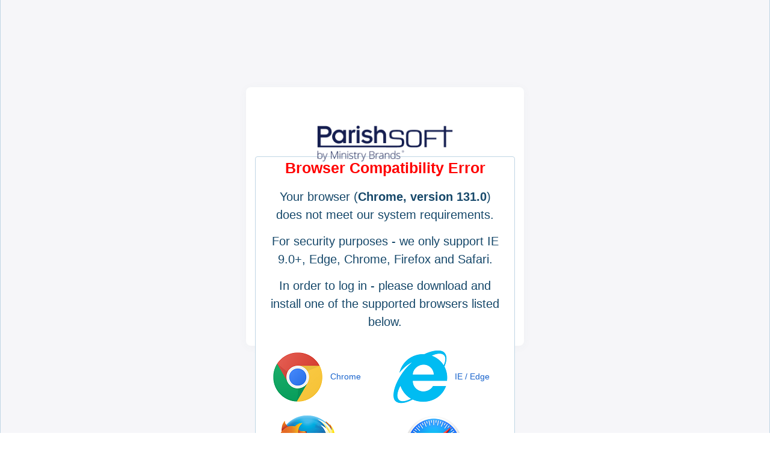

--- FILE ---
content_type: text/html; charset=utf-8
request_url: https://neworleans.parishsoftfamilysuite.com/error/Browser.aspx
body_size: 9346
content:


<!DOCTYPE html>
<html>
<head><title>
	Browser Upgrade Required
</title><meta charset="utf-8" /><meta http-equiv="Content-Security-Policy" content="worker-src &#39;self&#39; blob:;" /><link id="ctl00_lnkfavicon" rel="shortcut icon" type="image/x-icon" href="../favicon.ico?v=1" /><link id="ctl00_lnkfavicon2" rel="icon" type="image/ico" href="../favicon.ico?v=1" />
    <script type="text/javascript">
        var sdkInstance = "appInsightsSDK";
        window[sdkInstance] = "appInsights";
        var aiName = window[sdkInstance], aisdk = window[aiName] || function (e) { function n(e) { t[e] = function () { var n = arguments; t.queue.push(function () { t[e].apply(t, n) }) } } var t = { config: e }; t.initialize = !0; var i = document, a = window; setTimeout(function () { var n = i.createElement("script"); n.src = e.url || "https://az416426.vo.msecnd.net/scripts/b/ai.2.js", i.getElementsByTagName("script")[0].parentNode.appendChild(n) }); try { t.cookie = i.cookie } catch (e) { } t.queue = [], t.version = 2; for (var r = ["Event", "PageView", "Exception", "Trace", "DependencyData", "Metric", "PageViewPerformance"]; r.length;)n("track" + r.pop()); n("startTrackPage"), n("stopTrackPage"); var s = "Track" + r[0]; if (n("start" + s), n("stop" + s), n("addTelemetryInitializer"), n("setAuthenticatedUserContext"), n("clearAuthenticatedUserContext"), n("flush"), t.SeverityLevel = { Verbose: 0, Information: 1, Warning: 2, Error: 3, Critical: 4 }, !(!0 === e.disableExceptionTracking || e.extensionConfig && e.extensionConfig.ApplicationInsightsAnalytics && !0 === e.extensionConfig.ApplicationInsightsAnalytics.disableExceptionTracking)) { n("_" + (r = "onerror")); var o = a[r]; a[r] = function (e, n, i, a, s) { var c = o && o(e, n, i, a, s); return !0 !== c && t["_" + r]({ message: e, url: n, lineNumber: i, columnNumber: a, error: s }), c }, e.autoExceptionInstrumented = !0 } return t }(
            {
                instrumentationKey: '287e626f-cb5f-4a34-8b46-23372eec1119'
            }
        );
        window[aiName] = aisdk, aisdk.queue && 0 === aisdk.queue.length && aisdk.trackPageView({});
    </script>
<link href="/App_Themes/Default/Default.css?v=639043930299963833" type="text/css" rel="stylesheet" /></head>
<body>
    <form name="aspnetForm" method="post" action="./Browser.aspx" id="aspnetForm">
<div>
<input type="hidden" name="ctl00_scriptmanagerRoot_HiddenField" id="ctl00_scriptmanagerRoot_HiddenField" value="" />
<input type="hidden" name="__EVENTTARGET" id="__EVENTTARGET" value="" />
<input type="hidden" name="__EVENTARGUMENT" id="__EVENTARGUMENT" value="" />
<input type="hidden" name="__VIEWSTATE" id="__VIEWSTATE" value="/[base64]" />
</div>

<script type="text/javascript">
//<![CDATA[
var theForm = document.forms['aspnetForm'];
if (!theForm) {
    theForm = document.aspnetForm;
}
function __doPostBack(eventTarget, eventArgument) {
    if (!theForm.onsubmit || (theForm.onsubmit() != false)) {
        theForm.__EVENTTARGET.value = eventTarget;
        theForm.__EVENTARGUMENT.value = eventArgument;
        theForm.submit();
    }
}
//]]>
</script>


<script src="/WebResource.axd?d=jhELXMN1aRuBxFOQIFu4f9v--5eL4AOyCL6q4EWf9XbgUpCp6hKuRN6Oh9lfn4RRUdxLwO_MLTHFjFt3eSGkgDs-V0M1&amp;t=638901392248157332" type="text/javascript"></script>


<script src="/ScriptResource.axd?d=cS9UHIJ6iaNDlNbujfufr-cpWNqTeE7oFGBki-ZW916I2TcuxA0fLBXw87OiKmYwbk3f614BPsjFgDwqtY52KZ6kI5UDfOjFQngWkNbp_CGwiZeu0&amp;t=f2cd5c5" type="text/javascript"></script>
<script src="/ScriptResource.axd?d=LGwJA121of2uqCe6pQBRKcazqPJhL8m02Wq6n46iP5RAMvxt6axyEX10cT2uhSj_Fawe3kganyQKyv2_GPL9xlmIha8g5Hk_RQBMbHyZ2GdhJtDeMUGbfNcjI5HkjLpGH6c5GQ2&amp;t=f2cd5c5" type="text/javascript"></script>
<script src="../include/jquery-3.7.1.min.js" type="text/javascript"></script>
<script src="../include/json2.js" type="text/javascript"></script>
<script src="../include/popper.min.js" type="text/javascript"></script>
<script src="../include/bootstrap.bundle.min.js" type="text/javascript"></script>
<script src="/include/CommonScripts.js?v=639043930295362651" type="text/javascript"></script>
<div>

	<input type="hidden" name="__VIEWSTATEGENERATOR" id="__VIEWSTATEGENERATOR" value="4832492C" />
</div>
        <script type="text/javascript">
//<![CDATA[
Sys.WebForms.PageRequestManager._initialize('ctl00$scriptmanagerRoot', 'aspnetForm', [], [], [], 90, 'ctl00');
//]]>
</script>

        <div id="ctl00_pnlPendoScript">
            <script type="text/javascript">
                (function (apiKey) {
                    (function (p, e, n, d, o) {
                        var v, w, x, y, z; o = p[d] = p[d] || {}; o._q = [];
                        v = ['initialize', 'identify', 'updateOptions', 'pageLoad']; for (w = 0, x = v.length; w < x; ++w) (function (m) {
                            o[m] = o[m] || function () { o._q[m === v[0] ? 'unshift' : 'push']([m].concat([].slice.call(arguments, 0))); };
                        })(v[w]);
                        y = e.createElement(n); y.async = !0; y.src = 'https://cdn.pendo.io/agent/static/' + apiKey + '/pendo.js';
                        z = e.getElementsByTagName(n)[0]; z.parentNode.insertBefore(y, z);
                    })(window, document, 'script', 'pendo');

                    var container = $('#ctl00_pnlPendoScript');
                    if (container.data('userdata') && container.data('accountdata')) {
                        pendo.initialize({
                            visitor: container.data('userdata'),
                            account: container.data('accountdata')
                        });
                    } else {
                        pendo.initialize();
                    }

                })('95ea3380-1800-44c8-482c-6d7d4d9ac4f6');
            </script>
        </div>
        <div id="ctl00_updpRoot" style="display:none;">
	
                <div class="UpdateProgressBackground"></div>
                <div class="UpdateProgressContainer">
                    <h1>
                        <div class="spinner-container text-center">
                            <div class="spinner"></div>
                            <div class="small">Loading...</div>
                    </h1>
                </div>
            
</div>
        <div id="container">
            <div id="content">
                <div class="login-dialog">
                    <div id="ctl00_divConvLogo" class="login-dialog-header">
                        <img src="../images/ps-logo-white.png" class="headerlogo" />
                    </div>
                    

  <style>
    #browsermsg {
      border-radius:4px;border:1px solid #c0d6e5;padding:0 20px;margin:15px;background-color:white
    }
    #browsermsg p {
      font-size:15pt;
      color:#16486a;
      font-family:Arial;
    }
  </style>    

  <div id="browsermsg">

    <p style="color:red;font-weight:bold;font-size:19pt">Browser Compatibility Error</p>
    <p>Your browser (<strong>Chrome, version 131.0</strong>) does not meet our system requirements.</p>
    <p>For security purposes - we only support IE 9.0+, Edge, Chrome, Firefox and Safari.</p>
    <p>In order to log in - please download and install one of the supported browsers listed below.</p>

    <p></p>
    
    <div>

      <a href="https://www.google.com/chrome/browser/" title="Google Chrome" target="_blank" style="text-decoration:none;margin-right:50px">
        <img src="../images/chrome-logo.png" style="vertical-align:middle;border:0" />
        <span>Chrome</span>
      </a>

      <a href="http://windows.microsoft.com/en-us/internet-explorer/download-ie" title="Microsoft IE / Edge" target="_blank"  style="text-decoration:none;margin-right:50px">
        <img src="../images/edge-logo.png" style="vertical-align:middle;border:0" />
        <span>IE / Edge</span>
      </a>

      <a href="https://www.mozilla.org/firefox/" title="Mozilla Firefox" target="_blank" style="text-decoration:none;margin-right:50px">
        <img src="../images/firefox-logo.png" style="vertical-align:middle;border:0" />
        &nbsp;
        <span>Firefox</span>
      </a>

      <a href="http://www.apple.com/safari/" title="Apple Safari (Mac Only)" target="_blank" style="text-decoration:none">
        <img src="../images/safari-logo.png" style="vertical-align:middle;border:0" />
        &nbsp;
        <span>Safari (Mac Only)</span>
      </a>

    </div>

    <p></p>

    
    
  </div>


                </div>
                
                
            </div>
        </div>
        <span id="ctl00_version" style="display: none">Version 4.9.22.603700</span>
        <span id="ctl00_date" style="display: none">Date 1/8/2026 6:41:25 AM</span>
        
    

<script type="text/javascript">
//<![CDATA[
Sys.Application.add_init(function() {
    $create(Sys.UI._UpdateProgress, {"associatedUpdatePanelId":null,"displayAfter":250,"dynamicLayout":true}, null, null, $get("ctl00_updpRoot"));
});
//]]>
</script>
</form>
</body>
</html>


--- FILE ---
content_type: text/css
request_url: https://neworleans.parishsoftfamilysuite.com/App_Themes/Default/Default.css?v=639043930299963833
body_size: 418266
content:
@import url('../../Styles/religious-ed.css');

:root {
    --font-sans-serif: "Red Hat Text", sans-serif;
}


html, body, form {
    height: 100%;
}

html, body, table, th, tr, td, div, span, li, legend, fieldset, form, input, select, textarea, label, button {
    font-size: 14px;
    font-family: var(--font-sans-serif);
}

    form label {
        font-size: 14px;
    }

body {
    background-color: #F7F8F9;
    margin: 0;
    padding: 0;
}

.main-body {
    background-color: var(--bs-light);
}

.button-black {
    color: var(--bs-gray-900);
}

a, a:link, a:visited, a:active {
    color: var(--bs-blue);
}

    a:hover {
        color: var(--bs-blue-medium);
    }

.quick-links {
    font-weight: 600;
}

#container {
    box-shadow: 0 -4px 18px rgba(100, 100, 100, 0.3);
    margin: 0 auto;
    position: relative;
    height: auto !important;
    min-height: 100%;
    border: 1px solid #c0d6e5;
    border-top: 0;
    border-bottom: 0;
    background-color: rgba(246, 246, 249, 1);
}

#content {
    position: absolute;
    top: 50%;
    left: 50%;
    margin-right: -50%;
    transform: translate(-50%, -50%);
}

.login-screen-dialog {
    position: absolute !important;
    min-width: 400px;
    top: 50% !important;
    left: 50% !important;
    margin-right: -50% !important;
    transform: translate(-50%, -50%) !important;
}

.headerlogo {
    height: 60px;
}

#headertext {
    position: relative;
    top: 30px;
    color: #16486a;
    font-size: 18px;
    font-family: var(--font-sans-serif);
}

.header-avitar {
    height: 40px;
    width: 40px;
    border-radius: 40px;
    background-color: var(--bs-gray-200);
    padding-top: .5rem;
    font-size: 14px;
    position: absolute;
    right: 16px;
    top: -12px;
    color: black;
    font-weight: 400;
    text-align: center;
}

.header-icon {
    font-size: 16px;
}


.header-initials {
    position: relative;
    color: #353C43 !important;
    font-size: 14px;
    font-weight: 600;
    top: 4px;
    padding-bottom: 2px;
    left: 0px;
    top: 3px;
}

#headermenu {
    float: right;
    position: relative;
    top: -38px;
    left: -10px;
    white-space: nowrap;
    text-align: right;
}

    #headermenu #headerlinks {
        /*padding: 3px 10px 7px 13px;*/
        position: relative;
        top: -2px;
        left: 10px;
    }

        #headermenu #headerlinks span {
            color: #fff;
        }

        #headermenu #headerlinks a {
            font-size: 14px;
            color: #fff;
        }

.header-link:hover {
    display: block !important;
    background-color: #27578D !important;
    width: 34px !important;
    height: 34px !important;
    position: absolute !important;
    top: -10px !important;
    border-radius: 6px !important;
}

.header-link {
    font-size: 14px;
    color: #fff;
    display: block;
    width: 34px;
    height: 34px;
    position: absolute;
    top: -10px;
    border-radius: 6px;
}

.header-link-right-1 {
    right: 124px !important;
}

.header-link-right-2 {
    right: 80px !important;
}

.header-link-right-3 {
    right: 40px !important;
}


.header-link > i {
    position: absolute !important;
    top: 10px !important;
    right: 10px !important;
}

#footer {
    color: #555;
    position: absolute;
    text-align: center;
    bottom: 0;
    height: 100px;
    margin-right: 20%;
    margin-left: 20%;
}

    #footer a, #footer span {
        color: #555;
    }

    #footer .content {
        position: relative;
        margin: auto;
        width: 75%;
        top: 52px;
    }

    #footer a.social {
        background-image: url(images/social.png);
        width: 20px;
        height: 20px;
        display: inline-block;
    }

        #footer a.social.fb {
            margin-left: 3px;
        }

        #footer a.social.twitter {
            background-position: -20px;
        }

        #footer a.social.in {
            background-position: -40px;
        }



.menu-footer {
    color: #fff;
    position: absolute;
    text-align: center;
    bottom: 20px;
    height: 100px;
    width: 100%;
    height: 40px;
}

    .menu-footer a, .menu-footer span {
        color: #fff;
    }

        .menu-footer a.social {
            background-image: url(images/social.png);
            width: 20px;
            height: 20px;
            display: inline-block;
        }

            .menu-footer a.social.fb {
                margin-left: 3px;
            }

            .menu-footer a.social.twitter {
                background-position: -20px;
            }

            .menu-footer a.social.in {
                background-position: -40px;
            }



/* GRID Overrides */
.dxgvCommandColumn {
    height: 32px !important;
}

.dxgvHeader > td {
    background-color: white !important;
    color: #424242 !important;
}

/* END GRID Overrides */
/*
    Tabs/Menu Styles
    Defines styles related to the module tables and the submenu options
*/
.moduletabs ul {
    margin: 0 0 0 1px;
    padding: 0;
    white-space: nowrap;
    list-style-type: none;
}

.moduletabs li {
    display: inline-block;
    border-top: 1px solid transparent;
    margin: 0 0 0 0px;
    padding: 0;
}

    .moduletabs li a {
        background: #fff;
        display: inline-block;
        border: 1px solid #aec7d9;
        border-bottom: 0;
        padding: 5px 6px;
        outline: none;
        color: var(--bs-dark);
        text-decoration: none;
        cursor: pointer;
    }

    .moduletabs li, .moduletabs li a {
        -webkit-transition: background-color .4s ease, border .4s ease;
        -moz-transition: background-color .4s ease, border .4s ease;
        -o-transition: background-color .4s ease, border .4s ease;
        transition: background-color .4s ease, border .4s ease;
    }

        .moduletabs li:hover {
            border-top: 1px solid #9cb9ce;
        }

        .moduletabs li a:hover {
            background: #f7fcff;
            border-color: #9cb9ce;
            border-top-width: 1px;
        }

        .moduletabs li.selected {
            border-top: 1px solid #9cb9ce;
            position: relative;
            top: 1px;
            font-weight: 600;
        }

            .moduletabs li.selected a {
                font-weight: bold;
                border-top: 1px solid #9cb9ce;
                background: white;
            }

.menucontainer * {
    font-size: 14px;
    color: #353C43 !important;
}

.menucontainer .page-title {
    padding: 12px;
    font-size: 20px;
}

.menucontainer {
    background-color: #fff;
    box-shadow: 0px 1px 3px rgba(0, 0, 0, 0.1);
    height: 54px;
    font-size: 20px;
    /*padding: 12px;*/
}

    .menucontainer .page-header {
        font-size: 20px;
        padding: 12px;
    }

    .menucontainer a {
        padding: 8px 13px;
        height: 54px;
        font-weight: normal;
        text-decoration: none !important;
        display: block;
        border-bottom: 2px solid transparent;
        -webkit-transition: border .4s ease, color .4s ease, background-color .4s ease;
        -moz-transition: border .4s ease, color .4s ease, background-color .4s ease;
        -o-transition: border .4s ease, color .4s ease, background-color .4s ease;
        transition: border .4s ease, color .4s ease, background-color .4s ease;
    }

        .menucontainer a:hover {
            border-bottom: 3px solid #80ACFF;
            color: #10344A;
        }

    .menucontainer ul {
        margin: 0;
        padding: 0;
        position: relative;
        font-size: 0;
        white-space: nowrap;
        z-index: 1000;
        background-color: transparent;
        height: 54px;
    }

        .menucontainer ul li {
            display: inline-block;
            line-height: 40px;
            min-width: 100px;
            height: 54px;
            text-align: center;
        }

.ASPxListBoxMb .dxeListBoxItemSelected {
    background-color: #fff;
    box-shadow: inset 0px -3px 0px var(--bs-blue);
    color: var(--bs-dark);
    font-weight: bold;
}

.ASPxListBoxMb .dxeListBoxItem {
    font-weight: normal;
    text-decoration: none;
    display: block;
    border-bottom: 3px solid transparent;
    -webkit-transition: border .4s ease, color .4s ease, background-color .4s ease;
    -moz-transition: border .4s ease, color .4s ease, background-color .4s ease;
    -o-transition: border .4s ease, color .4s ease, background-color .4s ease;
    transition: border .4s ease, color .4s ease, background-color .4s ease;
}

    .ASPxListBoxMb .dxeListBoxItem:hover {
        border-bottom: 3px solid #80ACFF;
        color: #10344A;
    }

.menucontainer li img {
    border: 0;
    margin-right: 5px;
    vertical-align: middle;
}

.menucontainer li.selected > a {
    box-shadow: inset 0px -3px 0px var(--bs-blue);
    font-weight: 600;
    height: 56px;
}

    .menucontainer li.selected > a:hover {
        border-color: #7997ad;
    }

.menucontainer a.submenu::after, .menucontainer > ul > li > a.submenu::after {
    content: '\00a0\00a0▼';
    font-size: 9px;
    position: relative;
    top: -1px;
}

.menucontainer a.submenu::after {
    content: ' ►';
    font-size: 9px;
}

.menucontainer a.submenu + ul a:hover {
    background-color: #F0F5FF;
}

.menucontainer a.submenu + ul a {
    min-width: 100px;
    border: none;
    border-bottom: 0;
    -webkit-border-radius: 0;
    -moz-border-radius: 0;
    background-color: white;
    padding-left: 5px;
    right: 5px;
    padding-top: 0px;
    padding-bottom: 5px;
    height: 40px;
    font-size: 14px;
    vertical-align: middle;
}

.menucontainer ul li:hover > ul {
    display: block;
}

.menucontainer > ul > li > ul {
    margin-top: 0px;
    width: auto;
    top: 55px;
    margin-left: 0px;
    border-radius: 4px;
}

.menucontainer ul ul {
    display: none;
    padding: 0;
    position: absolute;
    top: 36px;
    margin: 1px 0 0 2px;
    box-shadow: 2px 28px 8px rgb(66 67 74 / 20%)
}

    .menucontainer ul ul li {
        float: none;
        margin: 0;
        padding: 0;
        display: block;
        position: relative;
        height: 40px;
    }

    .menucontainer ul ul ul {
        position: absolute;
        left: 100%;
        top: 0;
        margin: 0 0 0 -1px;
    }


.browse-btn {
    background-image: none;
    border-top-right-radius: 4px;
    border-bottom-right-radius: 4px;
}

.dxTB.browse-textbox {
    background-image: none;
    border-top-left-radius: 4px;
    border-bottom-left-radius: 4px;
}


a.gridselectall {
    border: 1px solid #afc9da;
    -webkit-border-radius: 5px;
    -moz-border-radius: 5px;
    border-radius: 5px;
    font-size: 10px;
    font-weight: normal;
    background-color: #f7fcff;
    padding: 2px 3px;
    text-decoration: none;
}

    a.gridselectall:hover {
        background-color: #fff;
    }

.section {
    border: none;
    box-shadow: 0px 1px 3px rgba(0, 0, 0, 0.1);
    border-radius: 4px;
    background-color: #fff;
    padding: 1px;
    margin: 14px;
}

.section-login {
    border-radius: 4px;
    background-color: #fff;
    padding: 1px;
    text-align: center;
}

.sectionbody {
    height: calc(100% - 28px);
}

.sectionheader {
    margin-left: 14px;
    margin-top: 14px;
    line-height: 45px;
    height: 36px;
}

    .sectionheader,
    .sectionheader span,
    .sectionheader div {
        font-size: 20px;
        color: var(--bs-dark);
    }

.sectioncontainer {
    border: none;
    background-color: #fff;
    margin-left: 14px;
    margin-right: 14px;
    margin-top: 14px;
    padding-bottom: 28px;
}

.sectioncontainer-login {
    border: none;
    background-color: #fff;
    margin-left: 52px;
    margin-right: 52px;
    margin-top: 14px;
    text-align: left;
}



.sectionbody > .sectioncontainer {
    border: none;
    background-color: #fff;
    margin-left: 14px;
    margin-right: 14px;
    margin-top: 14px;
    padding-bottom: 0px !important;
}


.sectionfooter {
    border-top: 1px solid #d3dee9;
    padding: 5px;
    text-align: center;
}

.subsection {
    border: 0 solid #c4d1df;
    -webkit-border-radius: 4px;
    -moz-border-radius: 4px;
    border-radius: 4px;
    margin-top: 5px;
}

.subsectionheader,
.subsectionheader span,
.subsectionheader div {
    font-size: 14px;
    font-weight: bold;
    color: var(--bs-gray-900);
    font-size: 18px;
}

.subsectionheader {
    position: relative;
    top: 6px;
    left: 0;
    border: 0 solid #d3dee9;
    -webkit-border-radius: 4px;
    -moz-border-radius: 4px;
    border-radius: 4px;
}

.subsection2 {
    margin-top: 8px;
    box-shadow: 0px 1px 3px rgba(0, 0, 0, 0.1);
    border: 1px solid var(--bs-gray-200);
    border-radius: 4px;
}

.subsection2header {
    border: none;
    border-bottom: 2px solid var(--bs-gray-200);
    background-color: #fff;
    padding: 3px;
    -webkit-border-top-left-radius: 3px;
    -moz-border-radius-topleft: 3px;
    border-top-left-radius: 3px;
    -webkit-border-top-right-radius: 3px;
    -moz-border-radius-topright: 3px;
    border-top-right-radius: 3px;
    height: 48px;
    padding-top: 12px;
    padding-left: 16px;
}

    .subsection2header, .subsection2header span {
        color: #110F24;
        font-size: 16px;
        font-weight: 600;
        line-height: 24px;
    }

.subsection2container {
    border-top: 0;
    padding: 5px;
    background-color: #ffffff;
    -webkit-border-bottom-left-radius: 3px;
    -moz-border-radius-bottomleft: 3px;
    border-bottom-left-radius: 3px;
    -webkit-border-bottom-right-radius: 3px;
    -moz-border-radius-bottomright: 3px;
    border-bottom-right-radius: 3px;
}

.GridToolbar {
    border: 1px solid var(--bs-gray-200);
    border-bottom: 0;
    background-color: #fff;
    padding: 4px 0 3px 0;
}

    .GridToolbar td.item {
        padding: 0 7px;
    }

    .GridToolbar td.sep {
        background-color: var(--bs-gray-200);
        width: 1px;
    }

/*
 *
 * New Version of Grid Toolbar
 *
 */
ul.PsToolbar {
    padding: 0;
    margin: 0;
    font-size: 0;
    border: 1px solid var(--bs-gray-200);
    background-color: white;
    list-style-type: none;
    -webkit-border-radius: 3px;
    -moz-border-radius: 3px;
    border-radius: 3px;
}

    ul.PsToolbar.border-bottom-0 {
        border-bottom: 0;
        -webkit-border-bottom-left-radius: 0;
        -moz-border-radius-bottomleft: 0;
        border-bottom-left-radius: 0;
        -webkit-border-bottom-right-radius: 0;
        -moz-border-radius-bottomright: 0;
        border-bottom-right-radius: 0;
    }

    ul.PsToolbar.border-top-0 {
        border-top: 0;
        -webkit-border-top-left-radius: 0;
        -moz-border-radius-topleft: 0;
        border-top-left-radius: 0;
        -webkit-border-top-right-radius: 0;
        -moz-border-radius-topright: 0;
        border-top-right-radius: 0;
    }

    ul.PsToolbar.noradius {
        -webkit-border-radius: 0;
        -moz-border-radius: 0;
        border-radius: 0;
    }

    ul.PsToolbar.header {
        display: table;
    }

        ul.PsToolbar.header > li {
            display: table-cell;
        }

            ul.PsToolbar.header > li:first-child {
                width: 100%;
            }

                ul.PsToolbar.header > li:first-child, ul.PsToolbar.header > li:first-child > span {
                    font-size: 14px;
                    color: var(--bs-blue);
                }

                    ul.PsToolbar.header > li:first-child:hover {
                        background-color: inherit;
                    }

            ul.PsToolbar.header > li:last-child {
                border-right: 0;
            }

    ul.PsToolbar > li {
        display: inline-block;
        border-right: 0px solid var(--bs-gray-200);
        -webkit-transition: background-color .4s ease;
        -moz-transition: background-color .4s ease;
        -o-transition: background-color .4s ease;
        transition: background-color .4s ease;
        padding: 0 7px;
        height: 38px;
        max-height: 38px;
        line-height: 38px;
        overflow: hidden;
    }

        ul.PsToolbar > li input[type=checkbox] {
            margin-top: 10px;
        }

        ul.PsToolbar > li select {
            margin: 0;
            padding: 5px;
            font-size: 12px;
            color: var(--bs-dark);
        }

        ul.PsToolbar > li .ASPxComboBox {
            position: relative;
            top: 4px;
        }

        ul.PsToolbar > li > a,
        ul.PsToolbar > li > span {
            padding: 0;
            font-size: 14px;
            color: var(--bs-blue);
            text-decoration: none;
            white-space: nowrap;
            outline: none;
        }

    ul.PsToolbar li.pull-right {
        border-right: 0;
        border-left: 1px solid var(--bs-gray-200);
        float: right;
    }

    ul.PsToolbar li a.icon {
        padding-left: 20px;
        background-repeat: no-repeat;
        background-position: 0 0;
    }

    ul.PsToolbar li a.disabled {
        color: #777;
        cursor: help;
    }

    ul.PsToolbar li a.icon.notxt {
        padding-left: 15px;
    }

    ul.PsToolbar li a.icon.disabled {
        cursor: help;
    }

    ul.PsToolbar li a.add {
        background-image: url(images/toolbar/plus.png);
    }

        ul.PsToolbar li a.add.disabled {
            background-image: url(images/toolbar/plus-grey.png);
        }

a.trash {
    background-image: url(images/toolbar/trash.png);
}

ul.PsToolbar li a.trash {
    background-image: url(images/toolbar/trash.png);
}

ul.PsToolbar li a.trashred {
    background-image: url(images/toolbar/trash-red.png);
}

    ul.PsToolbar li a.trash.disabled, ul.PsToolbar li a.trashred.disabled {
        background-image: url(images/toolbar/trash-grey.png);
    }

ul.PsToolbar li a.minus {
    background-image: url(images/toolbar/minus.png);
}

ul.PsToolbar li a.edit {
    background-image: url(images/toolbar/edit.png);
}

    ul.PsToolbar li a.edit.disabled {
        background-image: url(images/toolbar/edit-grey.png);
    }

ul.PsToolbar li a.save {
    background-image: url(images/toolbar/save.png);
}

    ul.PsToolbar li a.save.disabled {
        background-image: url(images/toolbar/save-grey.png);
    }

ul.PsToolbar li a.open {
    background-image: url(images/toolbar/open.png);
}

ul.PsToolbar li a.warn {
    background-image: url(images/toolbar/warn.png);
}

ul.PsToolbar li a.export {
    background-image: url(images/toolbar/export.png);
}

    ul.PsToolbar li a.export.disabled {
        background-image: url(images/toolbar/export-grey.png);
    }

ul.PsToolbar li a.merge {
    background-image: url(images/toolbar/merge.png);
}

    ul.PsToolbar li a.merge.disabled {
        background-image: url(images/toolbar/merge-grey.png);
    }

ul.PsToolbar li a.expand {
    background-image: url(images/toolbar/expand.png);
}

ul.PsToolbar li a.glass {
    background-image: url(images/toolbar/mglass.png);
}

ul.PsToolbar li a.eye {
    background-image: url(images/toolbar/eye.png);
}

ul.PsToolbar li a.collapse {
    background-image: url(images/toolbar/collapse.png);
}

ul.PsToolbar li a.filter {
    background-image: url(images/toolbar/filter.png);
}

ul.PsToolbar li a.filterclear {
    background-image: url(images/toolbar/filterclear.png);
}

ul.PsToolbar li a.cal {
    background-image: url(images/toolbar/cal.png);
}

ul.PsToolbar li a.manage {
    background-image: url(images/toolbar/manage.png);
}

    ul.PsToolbar li a.manage.disabled {
        background-image: url(images/toolbar/manage-grey.png);
    }

ul.PsToolbar li a.reset {
    background-image: url(images/toolbar/reset.png);
}

ul.PsToolbar li a.email {
    /*background-image: url(images/toolbar/email.png);*/
}

ul.PsToolbar li a.cols {
    background-image: url(images/toolbar/cols.png);
}

ul.PsToolbar li a.sort {
    background-image: url(images/toolbar/sort.png);
}

ul.PsToolbar li a.up {
    background-image: url(images/toolbar/up.png);
}

ul.PsToolbar li a.down {
    background-image: url(images/toolbar/down.png);
}

ul.PsToolbar li a.top {
    background-image: url(images/toolbar/top.png);
}

ul.PsToolbar li a.bottom {
    background-image: url(images/toolbar/bottom.png);
}

ul.PsToolbar li a.mailmerge {
    background-image: url(images/toolbar/mailmerge.png);
}

    ul.PsToolbar li a.mailmerge.disabled {
        background-image: url(images/toolbar/mailmerge-grey.png);
    }

ul.PsToolbar li a.tags {
    background-image: url(images/toolbar/tags.png);
}

    ul.PsToolbar li a.tags.disabled {
        background-image: url(images/toolbar/tags-grey.png);
    }

ul.PsToolbar li a.popup {
    cursor: default;
}

ul.PsToolbar li a.tasks {
    background-image: url(images/toolbar/tasks.png);
}

ul.PsToolbar li.notify {
    padding: 0 5px;
    border-top: 1px solid var(--bs-gray-200);
    border-right: 0;
    background-color: #ffffe1;
    color: #cc6600;
    display: none;
}

    ul.PsToolbar li.notify a {
        font-size: inherit;
        text-decoration: underline;
    }

ul.PsToolbar li span.drop {
    font-size: 7px;
    display: inline-block;
    margin-left: 2px;
    top: -1px;
    position: relative;
}

ul.PsToolbar li .glyphicons {
}

    ul.PsToolbar li .glyphicons:before {
        font-size: 11pt;
        position: relative;
        top: -1px;
        padding-right: 3px;
    }

.PsToolbarPopup {
}

    .PsToolbarPopup .callout {
        height: 12px;
        background: url(images/pstoolbarcallout.gif) no-repeat center top;
        position: relative;
        top: 4px;
    }

    .PsToolbarPopup .menu {
        padding: 0px;
        background: #fff;
        border-radius: 4px;
        -moz-border-radius: 4px;
        -webkit-border-radius: 4px;
        border-radius: 4px;
        -moz-box-shadow: 2px 4px 8px rgba(66, 67, 74, 0.2);
        -webkit-box-shadow: 2px 4px 8px rgba(66, 67, 74, 0.2);
        box-shadow: 2px 4px 8px rgba(66, 67, 74, 0.2);
    }

    .PsToolbarPopup a:first-child {
        border-top-left-radius: 4px;
        border-top-right-radius: 4px;
    }

    .PsToolbarPopup a:last-child {
        border-bottom-left-radius: 4px;
        border-bottom-right-radius: 4px;
    }

    .PsToolbarPopup a {
        display: block;
        margin: 0px;
        padding: 10px 10px;
        text-decoration: none;
        color: var(--bs-dark);
        font-size: 14px;
        white-space: nowrap;
        -moz-border-radius: 4px;
        -webkit-border-radius: 4px;
    }

        .PsToolbarPopup a:hover {
            color: #fff;
            background-color: #F0F5FF;
            text-decoration: none;
        }

    .PsToolbarPopup .menu .sep {
        height: 1px;
        background-color: #eee;
        margin: 3px;
    }

    .PsToolbarPopup div.loader {
        border-top: 12px solid transparent;
        top: 0;
        right: 0;
        bottom: 0;
        left: 0;
        position: absolute;
        display: none;
    }

    .PsToolbarPopup .loader div {
        background-color: white;
        top: 0;
        right: 0;
        bottom: 0;
        left: 0;
        position: absolute;
        -webkit-border-radius: 4px;
        -moz-border-radius: 4px;
        border-radius: 4px;
        opacity: .5;
    }

    .PsToolbarPopup .loader img {
        position: absolute;
        left: 45%;
        top: 25%;
        display: block;
    }

img.DefaultPhoto {
    width: 130px;
    height: 110px;
}

/* styles for family details control */
.dxTabMenu {
    padding-left: 10px !important;
    background-color: transparent !important;
    position: relative;
    top: 2px;
}

.dxTabMenuItem {
    background-color: #fafafa !important;
    border: 1px solid #cfcfcf !important;
    padding: 2px 7px !important;
    margin-right: 5px !important;
    -webkit-border-top-left-radius: 3px;
    -moz-border-radius-topleft: 3px;
    border-top-left-radius: 3px;
    -webkit-border-top-right-radius: 3px;
    -moz-border-radius-topright: 3px;
    border-top-right-radius: 3px;
    border-bottom: 0 !important;
}

.dxTabMenuSelectedItem {
    border-bottom: 0;
    position: relative;
    top: 1px;
}

    .dxTabMenuSelectedItem span {
        color: black;
    }

.dxTabMenuItemHover {
}

.dxTabMenuSubItemStyle {
    display: block;
    min-width: 150px;
}

.dxTabMenuItemRE {
    background-color: #ffffff;
    border: 1px solid #d5e4ee !important;
    padding: 0 !important;
    margin-right: 5px !important;
    -webkit-border-top-left-radius: 3px;
    -moz-border-radius-topleft: 3px;
    border-top-left-radius: 3px;
    -webkit-border-top-right-radius: 3px;
    -moz-border-radius-topright: 3px;
    border-top-right-radius: 3px;
    border-bottom: 0 !important;
}

.progressBackgroundFamilyDetails {
    top: 0;
    bottom: 0;
    left: 0;
    right: 0;
    position: absolute;
    overflow: hidden;
    background-color: #ffffff;
    opacity: .7;
    z-index: 9999998;
    -webkit-border-radius: 3px;
    -moz-border-radius: 3px;
    border-radius: 3px;
}

div.modalcontainer_fd {
    background-color: white;
    border: none;
    padding: 0px;
    width: 100%;
    -webkit-border-radius: 3px;
    -moz-border-radius: 3px;
    border-radius: 3px;
}

div.modalsubcontainer_fd {
    padding: 0;
    background-color: #fff;
    border: none;
    border-top: 1px solid var(--bs-gray-200);
    -webkit-border-top-right-radius: 3px;
    -moz-border-radius-topright: 3px;
    border-top-right-radius: 3px;
    -webkit-border-top-left-radius: 3px;
    -moz-border-radius-topleft: 3px;
    border-top-left-radius: 3px;
    -webkit-border-bottom-right-radius: 3px;
    -moz-border-radius-bottomright: 3px;
    border-bottom-right-radius: 3px;
    -webkit-border-bottom-left-radius: 3px;
    -moz-border-radius-bottomleft: 3px;
    border-bottom-left-radius: 3px;
    max-height: 650px;
}

div.childtabcontainer {
    background-color: var(--bs-light);
    border: 1px solid #cfcfcf;
    padding: 7px;
    -webkit-border-radius: 3px;
    -moz-border-radius: 3px;
    border-radius: 3px;
    overflow: auto;
    padding-top: 0;
    margin: 0 4px 4px 4px;
    min-height: 200px;
}

div.childtabcontainer_WHITE {
    background-color: #ffffff;
    border: 1px solid #CCCED0;
    padding: 12px;
    -webkit-border-radius: 3px;
    -moz-border-radius: 3px;
    border-top-left-radius: 0px;
    border-top-right-radius: 3px;
    border-bottom-left-radius: 3px;
    border-bottom-right-radius: 3px;
    overflow: auto;
}

div.childtabcontainer2 {
    margin: 0 4px;
    border-top: 1px solid #cfcfcf;
    padding: 7px;
    overflow: auto;
    padding-top: 0;
    min-height: 200px;
}
/* end styles for family details control */

.tabcontainer {
    background-color: #eaeaea;
    border: 1px solid #cfcfcf;
    padding: 7px;
    -webkit-border-top-left-radius: 3px;
    -moz-border-radius-topleft: 3px;
    border-top-left-radius: 3px;
    -webkit-border-top-right-radius: 3px;
    -moz-border-radius-topright: 3px;
    border-top-right-radius: 3px;
}

.tabsubcontainer {
    padding: 5px;
    background-color: #fff;
    border: 1px solid #cfcfcf;
    -webkit-border-radius: 3px;
    -moz-border-radius: 3px;
    border-radius: 3px;
}

div.ps-modalcontainer {
    background-color: #ffffff;
    border: none;
    border-bottom: 0;
    border-top: 0;
    padding: 7px;
    width: 875px;
}

div.ps-modalsubcontainer {
    padding: 0;
    background-color: #fff;
    border: none;
    -webkit-border-radius: 3px;
    -moz-border-radius: 3px;
    border-radius: 3px;
}

.gridloadingpanel {
    border: 1px solid #cfcfcf !important;
    background-color: white !important;
}

.gridloadingdiv {
    top: 0;
    bottom: 0;
    left: 0;
    right: 0;
    overflow: hidden;
    background-color: #ffffff !important;
    opacity: .4 !important;
}

.gridloadingpanel_clean {
    border: 1px solid #cfcfcf !important;
    background-color: #ffffff !important;
}

.gridloadingdiv_clean {
    top: 0;
    bottom: 0;
    left: 0;
    right: 0;
    overflow: hidden;
    background-color: #ffffff !important;
    opacity: .4 !important;
}

fieldset {
    padding: 5px;
    padding-top: 0;
    margin: 0;
    border: solid 1px #D5DFE5;
    -webkit-border-radius: 4px;
    -moz-border-radius: 4px;
    border-radius: 4px;
}

    fieldset.test {
        padding-top: 1px;
    }

        fieldset.test div.item {
            display: inline-block;
            margin-right: 10px;
            vertical-align: top;
        }

            fieldset.test div.item label {
                display: block;
                margin-bottom: 3px;
                text-decoration: none;
                color: Black;
            }

legend.HeaderLegend {
    color: Navy;
    font-weight: bold;
    margin: 0;
    padding-left: 5px;
    padding-right: 5px;
    background-color: #F4F7FC;
    color: var(--bs-dark);
    font-size: 9pt;
    padding-bottom: 3px;
}

legend {
    font-size: 9pt;
    color: var(--bs-dark);
    padding-bottom: 3px;
}

.UpdateProgress {
    color: var(--bs-dark) !important;
}

.UpdateProgressBackground {
    position: fixed;
    top: 0;
    bottom: 0;
    left: 0;
    right: 0;
    padding: 0;
    margin: 0;
    overflow: hidden;
    background-color: #fff;
    opacity: .8;
    z-index: 9999998;
}

.UpdateProgressContainer {
    position: absolute;
    display: block;
    top: 50%;
    left: 0%;
    z-index: 9999999;
    text-align: center;
    width: 100%;
}

    .UpdateProgressContainer h1 {
        font-family: var(--font-sans-serif);
        color: var(--bs-dark);
        font-weight: normal;
        position: relative;
        top: -10px;
        left: 10px;
    }

        .UpdateProgressContainer h1 img {
            position: relative;
            left: -6px;
            top: 8px;
        }

.afbrace {
    position: absolute;
    top: 125px;
    height: 150px;
    left: 382px;
    background-image: url(images/afbrace.png);
    background-repeat: no-repeat;
    background-size: 20px 160px;
    z-index: 1000;
}

    .afbrace a {
        position: relative;
        top: 67px;
        left: 22px;
    }

.FuzzySearch .col {
    display: inline-block;
    cursor: pointer;
    position: relative;
    left: 12px;
    top: 3px;
    margin: 0;
    padding: 0;
    z-index: 9999;
    color: var(--bs-gray-900);
    font-size: 14pt;
}

    .FuzzySearch .col:hover {
        color: #555;
    }

.FuzzySearch .txt {
    position: relative;
    left: -17px;
    padding-left: 25px;
    padding-right: 25px;
    font-family: var(--font-sans-serif);
    -webkit-border-radius: 0;
    -moz-border-radius: 0;
    border-radius: 0;
    font-size: 16px;
    color: #777;
    width: 725px;
    margin-bottom: 5px;
    border-radius: 4px;
    max-width: 70%;
}

    .FuzzySearch .txt:focus {
        border: var(--bs-blue) !important;
        border-width: 2px;
    }

.FuzzySearch .go {
    position: relative;
    right: 48px;
    top: 0px;
    width: 20px;
    text-decoration: none;
    color: var(--bs-gray-900);
    font-size: 18px;
}

.FuzzySearch .clear {
    position: relative;
    left: -30px;
    top: -1px;
    font-size: 12px;
    font-weight: 600;
}

#ajax_reorderlist .dragHandle {
    background-color: #F3F3F3;
    border: thin dotted #999999;
    height: 24px;
    border: thin outset white;
}

#ajax_reorderlist .processing {
    background-color: yellow;
    color: black;
    border: thin inset white;
}

#ajax_reorderlist .reorderCue {
    background-color: #F3F3F3;
    border: thin dotted #999999;
    height: 24px;
}

#ajax_reorderlist UL {
    list-style: none;
    margin-left: 0;
    padding-left: 0;
    text-indent: -1em;
}

#ajax_reorderlist LI {
    list-style: none;
    margin: 0;
    cursor: n-resize;
}

#ajax_reorderlist .reorderlist_itemstable {
    background-color: #E5EDF1;
    background-repeat: no-repeat;
    background-image: url(images/DragDropItem_24x24.png);
    border-top: solid 1px white;
    border-bottom: solid 1px white;
}

h1 {
    font-size: 16px;
    font-weight: bold;
    color: #4D5F82;
    margin: 0;
}

h2 {
    font-size: 15px;
    font-weight: bold;
    color: #4D5F82;
    margin: 0;
}

h3 {
    font-size: 14px;
    font-weight: bold;
    color: #4D5F82;
    margin: 0;
}

h4 {
    font-size: 13px;
    font-weight: bold;
    color: #4D5F82;
    margin: 0;
}

    h1.Success, h2.Success, h3.Success, h4.Success {
        color: #009900;
    }

    h1.Warning, h1.Warning, h3.Warning, h4.Warning {
        color: #ff6600;
    }

    h1.Information, h2.Information, h3.Information, h4.Information {
    }

    h1.Error, h2.Error, h3.Error, h4.Error {
        color: #ff0000;
    }

h1.Error2 {
    font-size: 28pt;
    letter-spacing: 1px;
    font-weight: 100;
    opacity: .9;
    color: red;
    text-align: center;
    margin: 20px 0 25px 0;
}

hr {
    height: 1px;
    padding: 0;
    border: 0;
    border-bottom: 1px solid #DEE4E9;
    margin: 13px 3px;
}

    hr.hrType1 {
        border: 1px solid #6F8FC5;
        height: 1px;
    }

.AdvancedFilterClear {
    margin-left: 3px;
}

.ajax__calendar_title {
    width: 100px;
    margin: auto;
    padding: 3px;
}

.AscImg {
    padding-left: 2px;
    top: 2px;
    left: 5px;
}

.DataDisplayLabel {
    border-bottom: solid 1px #E3E3E3;
    margin-top: 3px;
}

.DataListHeader {
    text-align: center;
    font-weight: bold;
    text-decoration: underline;
    background-color: #ECF0F4;
}

.DataListItem {
    padding-left: 2px;
    border-left: none;
    border-top: none;
    border-bottom: none;
    border-right: solid 1px #999999;
}

.DataListSelectedItem {
    padding-left: 2px;
    border-left: solid 1px #999999;
    border-top: solid 1px #999999;
    border-bottom: solid 1px #999999;
    border-right: solid 1px #F7F7F7;
    background-color: #FFFFFF;
}

.DescImg {
    padding-left: 2px;
    top: 2px;
    left: 5px;
}

.ErrorLabel {
    color: #ff0000;
}

.GroupBoxBackColor, .GroupBoxPanel {
    background-color: #F0F0F0;
}

.GroupBoxPanel {
    border: solid 1px #E3E3E3;
    padding: 2px;
}

.LegendBox {
    text-align: left;
    background-color: #FFFFF3;
    border: solid 1px #FFECC5;
    padding: 5px;
    font-size: 11px;
    color: #555;
}

.LegendBoxAlert {
    background-image: url(images/alert.png);
    background-position: -9px -5px;
    background-repeat: no-repeat;
    text-align: left;
    background-color: #FFE4E1;
    border: solid 1px #ffbbb4;
    color: #A44A3F;
    padding: 7px 17px;
    text-align: justify;
}

.LegendBoxAlert1 {
    background-image: url(images/alert.png);
    background-position: -9px -5px;
    background-repeat: no-repeat;
    text-align: left;
    background-color: #FFE4E1;
    border: solid 1px #ffbbb4;
    color: #000000;
    padding: 7px 17px;
    text-align: justify;
}

.ModalBackground {
    background-color: rgba(53, 60, 67, 0.7);
    z-index: 999999;
}

.ModalBackground2 {
    background-color: white;
    opacity: .5;
    z-index: 999999;
}

.RequiredIndicator {
    color: Red;
}

.table {
    display: table;
}

    .table.fullwidth {
        width: 100%;
    }

.table_row {
    display: table-row;
}

.table_cell {
    display: table-cell;
    padding: 3px;
}

    .table_cell.left {
        text-align: left;
    }

    .table_cell.center {
        text-align: center;
    }

        .table_cell.center.seperator {
            padding: 0;
            background-color: var(--bs-gray-200);
            width: 1px;
        }

    .table_cell.right {
        text-align: right;
    }

.inlineblock {
    display: inline-block;
}

.TableSectionHeadingRow {
    font-weight: bold;
    background-color: #FFFFED;
}

.TableDataRow {
    background-position: bottom left;
    background-color: #F3F3F3;
    height: 25px;
}

.TableAlternatingDataRow {
    background-position: bottom left;
    background-color: #FAFAFA;
    height: 25px;
}

.mb-treeview > a {
    color: var(--bs-dark) !important;
}

.TreeViewSelectedItem {
}

    .TreeViewSelectedItem a {
        color: #0066FF;
        text-decoration: underline;
        display: block;
    }

.ValidationSummaryServerSide {
    border: double 1px Maroon;
    text-align: left;
    margin: 5px 25px 3px 25px;
}

/* --------Religious Education Styles -------- */
.subcontainer {
    padding: 6px;
    border: 1px solid #d3dee9;
    -webkit-border-radius: 4px;
    -moz-border-radius: 4px;
    border-radius: 4px;
    background-color: #fff;
}

.tableline {
    border-top-width: 0;
    border-left-width: 0;
    border: 1px solid #9a9b9c;
    border-collapse: collapse;
}

    .tableline td.nostyle {
        border-bottom-width: 0;
        border-right-width: 0;
        border: 1px solid #9a9b9c;
        padding: 5px;
        background-color: white;
    }

    .tableline td.Holiday {
        background-color: #F0F5FF;
        color: #497088;
        font-size: 10pt;
        font-weight: bold;
    }

    .tableline tr.headerrow td {
        background-color: #f2f2f2;
    }

.bubbletext {
    border: 1px solid #fcefd4;
    background-color: #fffff3;
    padding: 8px 20px 8px 35px;
    color: #6f6f6b;
    text-align: left;
    background-image: url('images/info2.png');
    background-repeat: no-repeat;
    /*background-position: -10px -5px;*/
    line-height: 1.4;
    font-size: 11px;
}

    .bubbletext ul {
        margin: 0;
    }

        .bubbletext ul li, .bubbletext1 ul li {
            line-height: 1.5;
        }

.bubbletext1 {
    border: 1px solid #fcefd4;
    background-color: #fffff3;
    color: #6f6f6b;
    text-align: left;
    background-image: url('images/info2.png');
    background-repeat: no-repeat;
    background-position: -10px -5px;
    font-size: 11px;
}

    .bubbletext *, .bubbletext1 * {
        font-size: 11px;
    }

.bubbletext.warning {
    background-color: #FCF3F3;
    border: solid 1px #D36666;
    background-image: url('images/sign_warning_24.png');
    background-position: 10px center;
    padding-left: 40px;
    color: #C84040;
    border-radius: 4px;
    transition: color 0.15s ease-in-out, background-color 0.15s ease-in-out, border-color 0.15s ease-in-out, box-shadow 0.15s ease-in-out
}

    .bubbletext.warning.small {
        background-image: url('images/sign_warning_16.png');
        padding: 4px 10px 4px 33px;
        background-position: 5px center;
    }

.bubbletextcontentheader {
    font-size: 14px;
}

.tabRE {
    border: 1px solid #d0e8f9;
    background-color: #fff;
}

.tabRESub {
    border: 1px solid #b5b5b5;
    padding: 4px;
}

.RelEd {
}

label.boldheader {
    color: Black;
    font-weight: bold;
}

.GridHolidayRow {
    color: White;
    font-family: var(--font-sans-serif);
    font-size: 10pt;
    background-color: var(--bs-dark);
    background-image: url('images/toolbar/cal.png');
    background-position: 4px center;
    background-repeat: no-repeat;
    padding: 5px 0 5px 23px;
}

    .GridHolidayRow span {
        color: White;
        font-family: var(--font-sans-serif);
        font-size: 10pt;
    }

.SpecialNeed {
    background-image: url('images/Red_flag.gif');
    background-position: 4px center;
    background-repeat: no-repeat;
    padding-left: 24px;
    vertical-align: middle;
}

    .SpecialNeed span.red {
        color: #ab2614;
        padding-right: 5px;
    }

.DetailRow {
    padding: 3px 0 3px 15px !important;
    background-color: #FFF !important;
}

    .DetailRow * {
        color: Black !important;
        font-size: 11px;
        background-color: #FFF;
    }

    .DetailRow .bold {
        font-weight: bold;
    }

    .DetailRow .row {
        padding: 3px 0;
    }

.fieldcell {
    padding: 3px;
}

.fieldfirstcell {
    padding: 3px;
    padding-left: 0;
}

.linkbuttontext {
    font-size: 11px;
}

.footerlabeltext {
    font-size: 11px;
}
/* --------End Religious Education Styles -------- */

/* FORM STYLES */
label {
    color: var(--bs-dark);
}

input {
    vertical-align: middle;
}

input, select, textarea {
    margin: 2px 2px 2px 0px;
    padding: 5px 12px;
    color: var(--bs-dark);
    border: 1px solid #CCCED0;
    background-color: white;
}

    input:focus, select:focus, textarea:focus {
        margin: 2px 2px 2px 0px;
        padding: 5px 12px;
        color: var(--bs-dark);
        border: 2px solid var(--bs-blue);
        background-color: white;
    }

    input[type='text']:focus {
        border: 2px solid var(--bs-blue);
    }

    input[type='text']:disabled {
        border: 1px solid #fff;
        background-color: white;
        color: var(--bs-dark);
    }

    input[type='select']:focus {
        border: 2px solid var(--bs-blue);
    }

    textarea:focus {
        border: 2px solid var(--bs-blue);
    }

    input[type=checkbox] {
        margin-right: 3px;
        background-color: var(--bs-gray-200) !important;
        border-radius: 2px;
        width: 1em;
        height: 1em;
        margin-top: .25em;
        vertical-align: top;
        background-color: var(--bs-gray-200) !important;
        background-repeat: no-repeat;
        background-position: center;
        background-size: contain;
        border: none !important;
        appearance: none;
    }

        input[type=checkbox]:disabled {
            pointer-events: none;
            filter: none;
            opacity: .5;
            color: var(--bs-dark);
        }


        input[type=checkbox]:checked {
            background-image: url("data:image/svg+xml,%3csvg xmlns='http://www.w3.org/2000/svg' viewBox='0 0 20 20'%3e%3cpath fill='none' stroke='%23fff' stroke-linecap='round' stroke-linejoin='round' stroke-width='3' d='M6 10l3 3l6-6'/%3e%3c/svg%3e");
            background-color: var(--bs-blue) !important;
        }

textarea {
    margin: 0 0 2px 0;
}

input[type=text], input[type=password], textarea, select {
    border-radius: 4px;
}

.dxTB input[type=text] {
    -webkit-box-shadow: none;
    -moz-box-shadow: none;
    box-shadow: none;
}

input[type=checkbox], input[type=radio], input[type=image] {
    padding: 0;
    border: 0;
}

input[type=checkbox], input[type=radio] {
    height: 18px !important;
    width: 18px !important;
}

input[type=checkbox], input[type=radio] {
    background: none;
    padding-right: 3px;
}

input[type=image] {
    background-color: transparent;
}

select {
    padding: 2px;
}

input[disabled=disabled] {
    color: var(--bs-gray-900);
    background-color: #fff;
    border-color: #fff;
}

/*input.currency {
    background-image: url(images/dollar.png);
    background-repeat: no-repeat;
    background-position: 7px;
    padding-left: 18px !important;
}*/

.button, button, #popup_panel input[type=button] {
    cursor: pointer;
    min-width: 100px;
    border-radius: 4px;
}

    .button, button, #popup_panel input[type=button]:hover {
    }

        .button.disabled {
            color: #aaa;
            border: 1px solid #ccc;
            border-bottom-color: #bbb;
            cursor: help;
        }

        .button.alt {
            background-color: var(--bs-gray-900);
            opacity: 70%;
            border: none;
            color: var(--bs-gray-900);
            -webkit-box-shadow: 0 1px 0 rgba(0, 0, 0, .1);
            -moz-box-shadow: 0 1px 0 rgba(0, 0, 0, .1);
            box-shadow: 0 1px 0 rgba(0, 0, 0, .1);
            cursor: pointer;
            min-width: 50px;
            -webkit-border-radius: 4px;
            -moz-border-radius: 4px;
            border-radius: 4px;
            padding: 5px 12px;
            font-size: 14px;
        }

        .button:active, button:active, #popup_panel input[type=button]:active {
            background: #ddd;
            border-bottom-color: #999;
            -webkit-box-shadow: 0 1px 0 rgba(0, 0, 0, .05);
            -moz-box-shadow: 0 1px 0 rgba(0, 0, 0, .05);
            box-shadow: 0 1px 0 rgba(0, 0, 0, .05);
        }

        .button.primary {
            background-color: var(--bs-blue);
            background-position: 0 -48px;
            border: none;
            color: #fff;
        }

            .button.primary:hover {
                background-color: var(--bs-blue-medium);
            }

        .button.primary_disabled {
            background-image: none;
            background-color: #9AB2C0;
            border-color: #0e7cbb #0e7cbb #267fb2;
            color: #fff;
        }

        .button.turquoise {
            background-color: var(--bs-blue);
            background-position: 0 -96px;
            border: none;
            color: #fff;
        }

        .button.turquoise_disabled {
            background-image: none;
            background-color: #A9D9CE;
            border-color: #179993 #14918b #237773;
            color: #fff;
        }

        .button.turquoisealt {
            background-color: var(--bs-blue);
            border: none;
            color: #fff;
            -webkit-border-radius: 4px;
            -moz-border-radius: 4px;
            border-radius: 4px;
            padding: 5px 12px;
            font-size: 14px;
        }

        .button.turquoisealt_disabled {
            border: none;
            background-color: #A9D9CE;
            background-position: 0 -96px;
            color: #fff;
            -webkit-border-radius: 4px;
            -moz-border-radius: 4px;
            border-radius: 4px;
            padding: 5px 12px;
            font-size: 14px;
        }

        .button.red {
            background-color: #cc3333;
            background-position: 0 -144px;
            border-color: #bd2d2d #bd2d2d #ad2424;
            color: #fff;
        }

        .button.redalt {
            background-color: #cc3333;
            background-position: 0 -144px;
            border-color: #bd2d2d #bd2d2d #ad2424;
            color: #fff;
            -webkit-border-radius: 4px;
            -moz-border-radius: 4px;
            border-radius: 4px;
            padding: 2px 3px;
            font-size: 11px;
        }

        .button.orange {
            background-color: orange;
            background-image: none;
            border-color: #D38800 #D38800 #be7a00;
            color: #fff;
        }

        .button.orangealt {
            background-color: orange;
            background-image: none;
            border-color: #D38800 #D38800 #be7a00;
            color: #fff;
            padding: 2px 3px;
            font-size: 11px;
        }

        .button.disabledalt {
            background: #888;
            border-color: #777;
            color: #fff;
            -webkit-border-radius: 2px;
            -moz-border-radius: 2px;
            border-radius: 2px;
            padding: 2px 3px;
            font-size: 11px;
            cursor: not-allowed;
        }

        .button.dropdown {
            background-color: #cc3333;
            background-position: 0 -144px;
            border-color: #bd2d2d #bd2d2d #ad2424;
            color: #fff;
        }

        .button.ellipsis {
            min-width: 22px;
            width: 22px;
        }

.button2 {
    background-position: left center;
    background-repeat: no-repeat;
    padding-left: 20px;
    background-color: transparent;
    border: 0;
    color: var(--bs-dark);
}

a.button2:link, a.button2:hover, a.button2:visited, a.button2:active {
    color: var(--bs-dark);
    text-decoration: none;
}

.button2.add {
    background-image: url('images/add.png');
}

.button2.delete {
    background-image: url('images/delete.png');
}

.button2.deletedisabled {
    background-image: url('images/delete_grey.gif');
}

.button2.edit {
    background-image: url('images/edit.gif');
}

.button2.editdisabled {
    background-image: url('images/edit_grey.gif');
}

.button2.copy {
    background-image: url('images/copy.gif');
}

.button2.calendaredit {
    background-image: url('images/calendar_edit.png');
}

.button2.remove {
    background-image: url('images/cross.png');
}

.button2.removedisabled {
    background-image: url('images/cross_grey.png');
}

.button2.transfer {
    background-image: url('images/student_transfer.png');
}

.button2.transferdisabled {
    background-image: url('images/student_transfer_grey.png');
}

.button2.studentadded {
    background-image: url('images/bullet_green.png');
    cursor: default;
}

.button2.deny {
    background-image: url('images/user_deny.png');
}

.button2.denydisabled {
    background-image: url('images/user_deny_disabled.png');
}

.button2.open {
    background-image: url('images/transmit_blue.png');
}

.button2.opendisabled {
    background-image: url('images/transmit_blue_disabled.png');
}

.button2.close {
    background-image: url('images/exclamation.png');
}

.button2.closedisabled {
    background-image: url('images/exclamation_disabled.png');
}

.GridToolbar .button2.remove, .GridToolbar .button2.removedisabled, .GridToolbar .button2.add, .GridToolbar .button2.delete, .GridToolbar .button2.deletedisabled, .GridToolbar .button2.edit, .GridToolbar .button2.editdisabled, .GridToolbar .button2.copy, .GridToolbar .button2.calendaredit, .GridToolbar .button2.transfer, .GridToolbar .button2.transferdisabled, .GridToolbar .button2.deny, .GridToolbar .button2.denydisabled, .GridToolbar .button2.open, .GridToolbar .button2.opendisabled, .GridToolbar .button2.close, .GridToolbar .button2.closedisabled {
    font-size: 11px;
}

/* These styles define a form section */
.form {
}

    .form.inline div.field {
        display: inline-block;
        margin-right: 6px;
    }

    .form.inline label {
        width: auto;
        padding-right: 0;
    }

    .form.readonly .field label:first-child {
        line-height: 22px;
        min-height: 22px;
    }

    .form.readonly .field {
        min-height: 22px;
        margin-bottom: 0;
    }

        .form.readonly .field span {
            border-bottom: 1px dotted #333;
            display: inline-block;
            white-space: nowrap;
            color: Black;
        }

    .form.xxsmall > .field > label:first-child {
        width: 50px;
    }

    .form.xsmall > .field > label:first-child {
        width: 100px;
    }

    .form.small > .field > label:first-child {
        width: 80px;
    }

    .form.medium > .field > label:first-child {
        width: 90px;
    }

    .form.large > .field > label:first-child {
        width: 100px;
    }

    .form.xlarge > .field > label:first-child {
        width: 140px;
    }

    .form.xxlarge > .field > label:first-child {
        width: 150px;
    }

    .form.xxxlarge > .field > label:first-child {
        width: 150px;
    }

    .form.xxxxlarge > .field > label:first-child {
        width: 200px;
    }

.field {
    min-height: 25px;
    border: 0 solid black;
    margin-bottom: 0;
}

    .field.small {
        min-height: 15px;
        border: 0 solid black;
        margin-bottom: 0;
    }

    .field.buttons {
        padding-top: 5px;
    }

    .field > label:first-child {
        min-height: 26px;
        line-height: 26px;
        display: inline-block;
        text-align: right;
        padding-right: 4px;
        /*white-space: nowrap;*/
        font-size: 14px;
    }

    .field table.ASPxComboBox {
        margin: 2px;
        vertical-align: middle;
    }

    .field.required > label:after {
        content: " * " !important;
        color: red !important;
    }

.form-floating.required > label:after {
    content: " * ";
    color: red;
}

.form-floating > label {
    padding: 0px;
    background-color: white !important;
}
.form-floating > .form-control:placeholder-shown ~ label.prepYearSpecial {
    background-color: transparent !important;
    border: 0px !important;
}
.form-floating > .form-control:focus ~ label.prepYearSpecial {
    background-color: #fff !important;
}
.field.top label {
    vertical-align: top;
}

.field label.left {
    text-align: left;
}

.field1 {
    min-height: 25px;
    border: 0 solid black;
    margin-bottom: 0;
    padding-left: 12px;
}

    .field1 label {
        width: 40px;
        min-height: 26px;
        line-height: 36px;
        display: inline-block;
        text-align: left;
        padding-right: 5px;
        white-space: nowrap;
        background: none;
    }

    .field1.top label {
        vertical-align: top;
    }

    .field1.required label {
        background-image: url(images/asterisk.png);
        background-repeat: no-repeat;
        background-position: 75% 6px;
    }

span.chkbox {
    border: 0;
}

.form .field span.chkbox label {
    text-align: left;
    color: #777;
    width: auto;
    background: none;
    min-height: 15px;
    line-height: 20px;
}

label.requiredright {
    display: inline-block;
    padding-right: 5px;
    background-image: url(images/asterisk.png);
    background-repeat: no-repeat;
    background-position: right 2px;
}

/* DevExpress Control Styles */
.ASPxGridView * {
    background-color: #fff;
}

    .ASPxGridView * > .mb-toast-primary > .mb-toast-message {
        color: #424242;
        background-color: #E6EFFE;
    }

.ASPxGridViewGray * {
    color: #555555;
}

.ASPxGridView i * {
    color: var(--bs-blue) !important;
}

.danger * {
    color: #dc3545;
}

.disabled {
    color: #9097A4 !important;
}

.ASPxGridView .Combo {
    -webkit-box-shadow: none;
    -moz-box-shadow: none;
    box-shadow: none;
    min-width: 100px !important;
    position: relative;
    top: 2px;
}

.ASPxComboBox,
.ASPxListBox,
table.ASPxComboBox,
table.ASPxListBox {
    background-color: #fff;
    height: 40px;
    border-bottom-right-radius: 4px !important;
    border-bottom-left-radius: 4px !important;
    padding: 0px !important;
}

    .ASPxComboBox,
    .ASPxListBox,
    table.ASPxComboBox,
    table.ASPxListBox tbody {
        border-radius: 4px !important;
    }

    .ASPxComboBox,
    .ASPxListBox,
    table.ASPxComboBox,
    table.ASPxListBox tr {
        border-radius: 4px !important;
    }

    .ASPxComboBox,
    .ASPxListBox,
    table.ASPxComboBox,
    table.ASPxListBox td {
        border-radius: 4px !important;
    }

        .ASPxComboBox:disabled,
        .ASPxListBox:disabled,
        table.ASPxComboBox:disabled,
        table.ASPxListBox:disabled {
            border: 1px solid #CCCED0 !important;
        }

        .ASPxComboBox.DateEdit img {
            position: relative;
            top: 4px;
            left: -1px;
        }

.dxgvFilterRow .ASPxComboBox { /*removes boxshadow from devex grid filter combobox */
    -webkit-box-shadow: none;
    -moz-box-shadow: none;
    box-shadow: none;
}

DevExpress Navigation Grid
.ASPxGridView .Selected td {
    color: var(--bs-dark);
}

.ASPxGridView .Selected td * {
    color: var(--bs-dark);
}

.NavigationGridRowHotTrack * {
    color: var(--bs-dark) !important;
}

/* devexpress uses input[type=text] elements for their combobox. use this class to remove the shadow effect from the input element of the combobox */
.ASPxComboBox input {
    -webkit-box-shadow: none;
    -moz-box-shadow: none;
    box-shadow: none;
    padding-left: 3px !important;
    display: inline-block;
}

td table.dxeTextBox,
table.ASPxComboBox {
    display: inline-table;
    border-spacing: 0;
    height: 32px;
    border-radius: 4px !important;
    margin-left: 2px !important;
}

table.dxeTextBox,
table.ASPxComboBox {
    display: inline-table;
    border-spacing: 0;
    height: 30px;
    border-radius: 4px !important;
    margin-top: -2px !important;
    margin-left: 2px !important;
    margin-bottom: 1px !important;
}

    table.dxeTextBox tbody {
        border-radius: 4px !important;
    }

    table.dxeTextBox tr {
        border-radius: 4px !important;
    }

    table.dxeTextBox td {
        border-radius: 4px !important;
    }

.dxeButtonEdit {
    border-radius: 4px !important;
}

.dxeFocused {
    border: 2px solid var(--bs-blue) !important;
}

.dxeEditArea {
    border-radius: 4px !important;
}

.dxeButtonEditButton {
    border-radius: 4px !important;
}

table.dxeTextBox,
table.ASPxComboBox:disabled {
    display: inline-table;
    border-spacing: 0;
    border: 1px solid #CCCED0 !important;
    height: 30px;
    margin-top: -2px !important;
    margin-left: 2px !important;
    margin-bottom: 1px !important;
    border-radius: 4px !important;
}

table.dxeTextBox,
table.ASPxComboBox:focus {
    display: inline-table;
    border-spacing: 0;
    height: 30px;
    margin-top: -2px !important;
    margin-bottom: 1px !important;
    margin-left: 2px !important;
    border-radius: 4px !important;
}

table.dxeTextBox,
table.ASPxComboBox {
    display: inline-table;
    border-spacing: 0;
    height: 30px;
    border-radius: 4px !important;
    margin-top: 0px !important;
    margin-left: 2px !important;
    margin-bottom: 1px !important;
}

    table.ASPxComboBox.RowsPerPage {
        color: var(--bs-dark);
        border: 1px #CED4DA solid;
        position: relative;
        top: 2px !important;
        height: 30px;
        width: 100px;
        display: inline-block;
        border-radius: 4px;
    }

        table.ASPxComboBox.RowsPerPage input {
            -webkit-box-shadow: none;
            -moz-box-shadow: none;
            box-shadow: none;
        }

.dxp-num dxp-current {
    color: white !important;
    text-decoration: none;
    font-weight: bold;
    padding: 3px 3px 2px;
    background-color: blue;
    border-radius: 4px;
    height: 30px;
    width: 30px;
    padding-top: 5px;
}

input.dxeEditArea {
    font-size: 12px;
}

.dxeEditAreaSys {
    background-color: none;
}

.PageOrganization2 {
    color: var(--bs-dark); /* background-color:#F0F5FF; */
    border: 1px #AFC9DA solid;
    width: 910px;
    position: relative;
    top: 5px;
    height: 32px;
    width: 375px;
    display: inline-block;
    border-radius: 4px;
}

    .PageOrganization2 input {
        -webkit-box-shadow: none;
        -moz-box-shadow: none;
        box-shadow: none;
    }

.no-background {
    background: none;
}

.dateEditDisabled {
    background-image: url(images/toolbar/cal.png);
    width: 14px;
    height: 14px;
}

.tempmodalheader {
    background-color: #ddd;
    border-bottom: 1px solid #c1c1c1;
    -webkit-border-top-right-radius: 3px;
    -moz-border-radius-topright: 3px;
    border-top-right-radius: 3px;
    -webkit-border-top-left-radius: 3px;
    -moz-border-radius-topleft: 3px;
    border-top-left-radius: 3px;
}

    .tempmodalheader #lblRecordAttendanceHeader {
        font-size: 23px;
        margin-top: 5px;
        margin-left: 5px;
        position: relative;
    }

/* move THESE */
a.delete_item {
    cursor: pointer;
    content: url('images/mb-garbage.png');
    display: inline-block;
    height: 18px;
    width: 18px;
}

a.add_item {
    cursor: pointer;
    background-image: url('../../App_Themes/Default/images/ChevronDownTransparent.PNG') !important;
    background-position: 0 center;
    background-repeat: no-repeat;
    display: inline-block;
    height: 14px;
    width: 18px;
    position: relative;
    top: 4px;
    right: 32px;
}

.modal2 {
    box-shadow: 0 4px 23px 5px rgba(0, 0, 0, 0.2), 0 2px 6px rgba(0,0,0,0.15);
    -webkit-border-radius: 3px;
    -moz-border-radius: 3px;
    border-radius: 3px;
    background-color: #fff;
}

.modal2header {
    height: 48px;
    background-color: #fff;
    border-bottom: 1px solid #c1c1c1;
    -webkit-border-top-right-radius: 4px;
    -moz-border-radius-topright: 4px;
    border-top-right-radius: 4px;
    -webkit-border-top-left-radius: 4px;
    -moz-border-radius-topleft: 4px;
    border-top-left-radius: 4px;
    box-shadow: 0px 0px 0px #fff;
    padding-left: 8px;
    padding-top: 8px;
}

.modal2close {
    background-image: url('images/close.png');
    background-position: 0 center;
    background-repeat: no-repeat;
    height: 14px;
    width: 14px;
    position: absolute;
    right: 7px;
    top: 7px;
    z-index: 1;
    cursor: pointer;
}

    .modal2close:hover {
        background-position: -14px center;
    }

.modal2settings {
    background-image: url('images/cog.png');
    background-position: 0 center;
    background-repeat: no-repeat;
    height: 14px;
    width: 14px;
    position: absolute;
    right: 28px;
    top: 7px;
    z-index: 1;
    cursor: pointer;
}

    .modal2settings:hover {
        background-position: -14px center;
    }

.modal2header, .modal2header span {
    font-family: var(--font-sans-serif);
    font-size: 20px;
}

.modal2body {
    padding: 5px 9px;
    overflow: auto;
}

.modal2footer {
    text-align: center;
    padding: 9px;
    border-top: 0 solid var(--bs-light);
}

    .modal2footer .button {
        -webkit-border-radius: 4px;
        -moz-border-radius: 4px;
        border-radius: 4px;
    }

.modal2notify {
    margin: -5px -9px 5px -9px;
    border: 1px solid;
    border-left: 0;
    border-right: 0;
    padding: 2px 5px;
    display: none;
}

    .modal2notify ul, ol {
        margin: 4px;
    }

    .modal2notify.ok {
        color: #296614;
        background-color: #cdffb4;
        border-color: #9BE676;
    }

    .modal2notify.error {
        color: #fff;
        background-color: #FF4D4D;
        border-color: #e94343;
    }

        .modal2notify.error li {
            color: #fff;
        }

    .modal2notify.info {
        color: #cc6600;
        background-color: #ffffe1;
        border-color: #ffe2a8;
    }

        .modal2notify.info li {
            color: #cc6600;
        }

.modal2progress {
    top: 0;
    bottom: 0;
    left: 0;
    right: 0;
    position: absolute;
    overflow: hidden;
    background-color: #ffffff;
    opacity: .7;
    z-index: 9999998;
    -webkit-border-radius: 3px;
    -moz-border-radius: 3px;
    border-radius: 3px;
    display: none;
    text-align: center;
    vertical-align: middle;
}

    .modal2progress span {
        background-image: url(images/indicator2.gif);
        background-repeat: no-repeat;
        min-width: 32px;
        min-height: 32px;
        height: 32px;
        display: inline-block;
        padding: 5px 0 0 42px;
        position: absolute;
        top: 40%;
        left: 32%;
        font-family: var(--font-sans-serif);
        color: var(--bs-blue);
        font-weight: normal;
        font-size: 17px;
    }

.modal2settingsmenu {
}

    .modal2settingsmenu .callout {
        height: 12px;
        background: url(images/callout.gif) no-repeat center top;
        position: relative;
        top: 3px;
    }

    .modal2settingsmenu .menu {
        padding: 1px;
        border: 1px solid #ccc;
        background: #ffffff;
        -moz-border-radius: 4px;
        -webkit-border-radius: 4px;
        border-radius: 4px;
        -moz-box-shadow: 5px 5px 8px rgba(0,0,0,0.15);
        -webkit-box-shadow: 5px 5px 8px rgba(0,0,0,0.15);
        box-shadow: 5px 5px 8px rgba(0,0,0,0.15);
    }

    .modal2settingsmenu a {
        margin: 1px;
        display: block;
        padding: 5px 10px;
        text-decoration: none;
        color: #000;
        white-space: nowrap;
        -moz-border-radius: 4px;
        -webkit-border-radius: 4px;
        border-radius: 4px;
    }

        .modal2settingsmenu a:hover {
            color: #fff;
            background-color: #777;
        }

.modal2tabs {
    border-bottom: 1px solid var(--bs-light);
    font-size: 0;
    margin-bottom: 5px;
}

    .modal2tabs > div {
        border-bottom: 2px solid transparent;
        text-decoration: none;
        padding: 2px 13px 8px 13px;
        color: #777;
        display: inline-block;
        cursor: pointer;
        -webkit-transition: border .5s ease, color .5s ease;
        -moz-transition: border .5s ease, color .5s ease;
        -o-transition: border .5s ease, color .5s ease;
        transition: border .5s ease, color .5s ease;
    }

        .modal2tabs > div:hover {
            color: #333;
            border-bottom: 2px solid var(--bs-blue);
        }

    .modal2tabs .selected {
        border-bottom: 2px solid var(--bs-blue);
        color: var(--bs-blue) !important;
        font-weight: 600;
    }

.ps-tabs {
    border: 0 !important;
    margin-bottom: 5px !important;
    background-color: white !important;
}

.ps-tab, .ps-tab-large {
    border: 0 !important;
    border-bottom: 2px solid transparent !important;
    padding: 5px !important;
    -moz-transition: border .5s ease, color .5s ease !important;
    -o-transition: border .5s ease, color .5s ease !important;
    -webkit-transition: border .5s ease, color .5s ease !important;
    transition: border .5s ease, color .5s ease !important;
    background-color: white !important;
}

    .ps-tab span, .ps-tab-large span {
        color: #888;
    }

    .ps-tab-large span {
        font-size: 14pt;
    }

.ps-tab-hover {
    border-bottom: 2px solid var(--bs-blue) !important;
    background-color: white;
}

    .ps-tab-hover span {
        color: var(--bs-blue);
    }

.ps-tab-selected {
    border-bottom: 2px solid var(--bs-blue) !important;
    background-color: white !important;
}

    .ps-tab-selected span {
        color: var(--bs-blue);
    }

.ps-modal {
    -webkit-box-shadow: 0px 1px 0px rgba(0, 0, 0, .3);
    -moz-box-shadow: 0px 1px 0px rgba(0, 0, 0, .3);
    box-shadow: 0px 1px 0px rgba(0, 0, 0, .3);
    -webkit-border-radius: 3px;
    -moz-border-radius: 3px;
    border-radius: 3px;
}

.ps-modalheader {
    height: 48px;
    background-color: #fff;
    border-bottom: 1px solid #c1c1c1;
    -webkit-border-top-right-radius: 4px;
    -moz-border-radius-topright: 4px;
    border-top-right-radius: 4px;
    -webkit-border-top-left-radius: 4px;
    -moz-border-radius-topleft: 4px;
    border-top-left-radius: 4px;
}

    .ps-modalheader span {
        font-size: 20px;
        position: relative;
        top: calc(50% - 28px/2);
        left: 16px;
    }

.ps-modal .modalheader2 {
    background-color: #fff;
    border-bottom: 1px solid #c1c1c1;
    -webkit-border-top-right-radius: 3px;
    -moz-border-radius-topright: 3px;
    border-top-right-radius: 3px;
    -webkit-border-top-left-radius: 3px;
    -moz-border-radius-topleft: 3px;
    border-top-left-radius: 3px;
}

    .ps-modal .modalheader2 span.headerlabel {
        font-size: 23px;
        position: relative;
        top: 5px;
        left: 5px;
    }

.ps-modalbody {
    padding: 5px 7px;
    background-color: white;
}

.ps-modalinstructions {
    margin: 2px 0 7px 0;
}

.ps-modalfooter {
    padding: 5px;
    background-color: #fff;
    text-align: center;
    border-top: 1px solid #c1c1c1;
    -webkit-border-bottom-right-radius: 3px;
    -moz-border-radius-bottomright: 3px;
    border-bottom-right-radius: 3px;
    -webkit-border-bottom-left-radius: 3px;
    -moz-border-radius-bottomleft: 3px;
    border-bottom-left-radius: 3px;
}


.ps-modal .subsectionheader {
    color: #777;
    font-size: 14px;
    position: relative;
    top: 5px;
    left: 4px;
}

    .ps-modal .subsectionheader span {
        color: #777;
        font-size: 14px;
    }

.ps-modal .subsectioncontainer {
    padding-top: 8px;
    border: 0;
    background: none;
}

.NotificationDiv {
    font-size: 9pt;
}

    .NotificationDiv.ok {
        color: #296614;
        background-color: #ACFF83;
        border-bottom: 1px solid #9BE676;
    }

    .NotificationDiv.error {
        color: #FFFFB4;
        background-color: #FF4D4D;
        border-bottom: 1px solid #E64545;
    }

    .NotificationDiv.info {
        color: #cc6600;
        background-color: #ffffe1;
        border-bottom: 1px solid #ffde9b;
    }

.dxEditors_Prev_DevEx, .dxEditors_Next_DevEx {
    background: transparent url(images/esprite.png) no-repeat;
    display: inline-block;
}

.dxEditors_Prev_DevEx {
    background-position: 0 0;
    width: 19px;
    height: 18px;
}

.dxEditors_Next_DevEx {
    background-position: 1px -19px;
    width: 19px;
    height: 18px;
}

.AdvancedFilter {
    text-align: right;
    display: block;
}

div.AdvancedFilter > div {
    display: inline-table;
}

/* DevExpress Grid Styles */
.filterRow input {
    color: var(--bs-dark);
    background-color: white;
    -webkit-box-shadow: none;
    -moz-box-shadow: none;
    box-shadow: none;
}

.filterRow table.dxeTextBoxSys {
    border: 1px solid #ccc;
}

.filterRow .DateEdit {
    -webkit-box-shadow: none;
    -moz-box-shadow: none;
    box-shadow: none;
    min-width: 100px !important;
    position: relative;
    top: 2px;
}

/* Font awesome icons for pager arrows */
.gridview .page-btn.first:before {
    content: "\f100"; /* arrow double left */
}

.gridview .page-btn.prev:before {
    content: "\f104" !important; /*arrow left*/
}

.gridview .page-btn.next:before {
    content: "\f105" !important; /*arrow right*/
}

.gridview .page-btn.last:before {
    content: "\f101"; /* arrow double right */
}

.mb-treeview-node {
    height: 28px;
}

    .mb-treeview-node > span {
        color: var(--bs-dark) !important;
    }

.dxtvControl .dxtv-subnd {
    height: 28px !important;
}

.dxWeb_pNextDisabled {
    background-image: none;
    content: url('../../App_Themes/Default/images/ChevronRightTransparent.PNG') !important;
    margin-top: 1px;
}

.dxWeb_pNext {
    background-image: none;
    content: url('../../App_Themes/Default/images/ChevronRightTransparent.PNG') !important;
    margin-top: 1px;
}

.dxWeb_pPrevDisabled {
    background-image: none;
    content: url('../../App_Themes/Default/images/ChevronLeftTransparent.PNG') !important;
    margin-top: 1px;
}

.dxWeb_pPrev {
    background-image: none;
    content: url('../../App_Themes/Default/images/ChevronLeftTransparent.PNG') !important;
    margin-top: 1px;
}
/* End DevExpress Grid Styles */
/*   Aspx ListBox Styles Starts */
.dxeListBoxItem:hover {
    background-color: #F0F5FF !important;
}


.dxeListBoxItem.dxh1s {
    background-color: #F0F5FF !important;
}


.dxeListBox_ListItem {
    background-color: #fff !important;
    font: 12px var(--font-sans-serif);
    width: 70px;
    height: 109px;
}

    .dxeListBox_ListItem div.dxlbd {
        padding-top: 1px;
        padding-bottom: 1px;
        height: 107px;
    }

.dxeListBoxItemRow_ListItem {
    cursor: default;
}

.dxeListBoxItem_ListItem {
    border-left: 1px solid white;
    border-right: 1px solid white;
    font: normal 12px var(--font-sans-serif);
    padding: 3px 2px 4px 3px;
    white-space: nowrap;
    text-align: left;
    color: var(--bs-dark) !important;
}

    .dxeListBoxItem_ListItem em {
        background: #fff none repeat 0 0;
        color: var(--bs-dark);
        font-weight: bold;
        font-style: normal;
    }

.dxeListBox_ListItem td.dxeI, .dxeListBox_ListItem td.dxeIM, .dxeListBox_ListItem .dxeHIC, .dxeListBox_ListItem td.dxeFTM, .dxeListBox_ListItem td.dxeTM, .dxeListBox_ListItem td.dxeC, .dxeListBox_ListItem td.dxeCM, .dxeListBox_ListItem td.dxeHCC, .dxeListBox_ListItem td.dxeMI, .dxeListBox_ListItem td.dxeMIM {
    border-right-width: 0 !important;
}

.dxeListBox_ListItem td.dxeIR, .dxeListBox_ListItem td.dxeIMR, .dxeListBox_ListItem .dxeHICR, .dxeListBox_ListItem td.dxeFTMR, .dxeListBox_ListItem td.dxeTMR, .dxeListBox_ListItem td.dxeCR, .dxeListBox_ListItem td.dxeCMR, .dxeListBox_ListItem td.dxeHCCR, .dxeListBox_ListItem td.dxeMIR, .dxeListBox_ListItem td.dxeMIMR {
    border-left-width: 0 !important;
}

.dxeListBox_ListItem td.dxeCM, .dxeListBox_ListItem td.dxeHCC, .dxeListBox_ListItem td.dxeCMR, .dxeListBox_ListItem td.dxeHCCR {
    width: 25px;
}

.dxeListBox_ListItem td.dxeIM, .dxeListBox_ListItem td.dxeIMR {
    width: 0;
}

.dxeListBox_ListItem td.dxeC {
    padding-right: 0 !important;
}

.dxeListBox_ListItem td.dxeT {
    width: 100%;
    padding-left: 0 !important;
}

.dxeListBox_ListItem td.dxeTR {
    width: 100%;
    padding-right: 0 !important;
}

.dxeListBox_ListItem td.dxeT, .dxeListBox_ListItem td.dxeMI {
    border-left-width: 0 !important;
}

.dxeListBox_ListItem td.dxeTR, .dxeListBox_ListItem td.dxeMIR {
    border-right-width: 0 !important;
}

.dxeListBox_ListItem td.dxeFTM, .dxeListBox_ListItem td.dxeTM, .dxeListBox_ListItem td.dxeLTM, .dxeListBox_ListItem .dxeHFC, .dxeListBox_ListItem .dxeHC, .dxeListBox_ListItem .dxeHLC, .dxeListBox_ListItem td.dxeFTMR, .dxeListBox_ListItem td.dxeTMR, .dxeListBox_ListItem td.dxeLTMR, .dxeListBox_ListItem .dxeHFCR, .dxeListBox_ListItem .dxeHCR, .dxeListBox_ListItem .dxeHLCR {
    overflow: hidden;
}

.dxeListBox_ListItem td.dxeFTM, .dxeListBox_ListItem td.dxeTM, .dxeListBox_ListItem .dxeHFC, .dxeListBox_ListItem .dxeHC {
    padding-right: 6px !important;
}

.dxeListBox_ListItem td.dxeFTMR, .dxeListBox_ListItem td.dxeTMR, .dxeListBox_ListItem .dxeHFCR, .dxeListBox_ListItem .dxeHCR {
    padding-left: 6px !important;
}

.dxeListBox_ListItem td.dxeLTM, .dxeListBox_ListItem td.dxeTM, .dxeListBox_ListItem .dxeHC, .dxeListBox_ListItem .dxeHLC {
    padding-left: 6px !important;
}

.dxeListBox_ListItem td.dxeLTMR, .dxeListBox_ListItem td.dxeTMR, .dxeListBox_ListItem .dxeHCR, .dxeListBox_ListItem .dxeHLCR {
    padding-right: 6px !important;
}

.dxeListBox_ListItem td.dxeC > span, .dxeListBox_ListItem td.dxeCM > span {
    margin: 2px 2px 2px 3px;
}

.dxeListBox_ListItem td.dxeCR > span, .dxeListBox_ListItem td.dxeCMR > span {
    margin: 2px 3px 2px 2px;
}

Grid lines
.dxeListBox_ListItem td.dxeLTM, .dxeListBox_ListItem td.dxeTM, .dxeListBox_ListItem td.dxeMIM {
    border-left: 1px solid var(--bs-gray-200) !important;
}

.dxeListBox_ListItem td.dxeLTMR, .dxeListBox_ListItem td.dxeTMR, .dxeListBox_ListItem td.dxeMIMR {
    border-right: 1px solid var(--bs-gray-200) !important;
}

.dxeListBox_ListItem td.dxeIM, .dxeListBox_ListItem td.dxeFTM, .dxeListBox_ListItem td.dxeTM, .dxeListBox_ListItem td.dxeLTM, .dxeListBox_ListItem td.dxeCM, .dxeListBox_ListItem td.dxeMIM, .dxeListBox_ListItem td.dxeIMR, .dxeListBox_ListItem td.dxeFTMR, .dxeListBox_ListItem td.dxeTMR, .dxeListBox_ListItem td.dxeLTMR, .dxeListBox_ListItem td.dxeCMR, .dxeListBox_ListItem td.dxeMIMR {
    border-bottom: 1px solid var(--bs-gray-200);
}

.dxeListBoxItemSelected_ListItem inherits dxeListBoxItem {
    color: White;
    background-color: red !important;
}

.dxeListBoxItemHover_ListItem inherits dxeListBoxItem {
    background-color: red !important;
}

.dxeListBoxItemHover_ListItem em, .dxeListBoxItemSelected_ListItem em {
    background-image: none;
}
/*Header*/
.dxeListBox_ListItem .dxeHD {
    background-color: white;
    color: var(--bs-dark);
    font-weight: bold;
    border: 1px solid var(--bs-gray-200);
}

.dxeListBox_ListItem .dxeHC, .dxeListBox_ListItem .dxeHLC, .dxeListBox_ListItem td.dxeHMIC {
    border-left: 1px solid var(--bs-gray-200);
    font-weight: bold;
}

.dxeListBox_ListItem .dxeHCR, .dxeListBox_ListItem .dxeHLCR, .dxeListBox_ListItem td.dxeHMICR {
    border-right: 1px solid var(--bs-gray-200);
    text-align: right;
    font-weight: bold;
}

.dxeListBox_ListItem .dxeHIC, .dxeListBox_ListItem .dxeHFC, .dxeListBox_ListItem .dxeHCC {
    border-left: 1px solid var(--bs-gray-200);
    font-weight: bold;
}

.dxeListBox_ListItem .dxeHICR, .dxeListBox_ListItem .dxeHFCR, .dxeListBox_ListItem .dxeHCCR {
    border-right: 1px solid var(--bs-gray-200);
    text-align: right;
    font-weight: bold;
}

.dxeListBox_ListItem .dxeHFC, .dxeListBox_ListItem .dxeHC, .dxeListBox_ListItem .dxeHMIC {
    border-right-width: 0;
    font-weight: bold;
}

.dxeListBox_ListItem .dxeHFCR, .dxeListBox_ListItem .dxeHCR, .dxeListBox_ListItem .dxeHMICR {
    border-left-width: 0;
    text-align: right;
    font-weight: bold;
}

.dxeListBox_ListItem .dxeHLC {
    border-right: 1px solid var(--bs-gray-200);
    font-weight: bold;
}

.dxeListBox_ListItem .dxeHLCR {
    border-left: 1px solid var(--bs-gray-200);
    text-align: right;
    font-weight: bold;
}

/* -- Buttons -- */
.dxeButtonEditButton_ListItem,
.dxeCalendarButton_ListItem,
.dxeSpinIncButton_ListItem,
.dxeSpinDecButton_ListItem,
.dxeSpinLargeIncButton_ListItem,
.dxeSpinLargeDecButton_ListItem {
    vertical-align: middle;
    border: 1px solid #7f7f7f;
    cursor: pointer;
}

.dxeCalendarHover {
    background-color: rgba(23, 107, 251, 0.1) !important;
    color: #110F24 !important;
}

.dxeCalendarButton {
    background-image: none;
    border-radius: 4px;
    color: #110F24 !important;
}

.dxeButtonEditButton_ListItem,
.dxeCalendarButton_ListItem,
.dxeButtonEditButton_ListItem td.dx,
.dxeCalendarButton_ListItem td.dx,
.dxeSpinIncButton_ListItem,
.dxeSpinDecButton_ListItem,
.dxeSpinLargeIncButton,
.dxeSpinLargeDecButton_ListItem,
.dxeSpinIncButton_ListItem td.dx,
.dxeSpinDecButton_ListItem td.dx,
.dxeSpinLargeIncButton_ListItem td.dx,
.dxeSpinLargeDecButton_ListItem td.dx {
    font: normal 11px var(--font-sans-serif);
    text-align: center;
    white-space: nowrap;
}

.dxeButtonEditButton_ListItem,
.dxeSpinIncButton_ListItem,
.dxeSpinDecButton_ListItem,
.dxeSpinLargeIncButton_ListItem .dxeSpinLargeDecButton_ListItem {
    padding: 0 2px 0 3px;
    background: #e6e6e6 url('/DXR.axd?r=2_8-EGeL6') repeat-x top;
}

.dxeSpinIncButton_ListItem {
    background: #F0F0F0 url('/DXR.axd?r=2_11-EGeL6') repeat-x top;
}

.dxeSpinDecButton_ListItem {
    background: #E6E6E6 url('/DXR.axd?r=2_10-EGeL6') repeat-x top;
}

    .dxeButtonEditButton_ListItem table.dxbebt,
    .dxeSpinIncButton_ListItem table.dxbebt,
    .dxeSpinDecButton_ListItem table.dxbebt,
    .dxeSpinLargeIncButton_ListItem table.dxbebt,
    .dxeSpinLargeDecButton_ListItem table.dxbebt {
        width: 10px;
    }

.dxeCalendarButton_ListItem {
    font-size: 12px;
    background: #e5e5e5 url('/DXR.axd?r=2_6-EGeL6') repeat-x top;
    padding: 3px 11px 4px;
    width: 32px;
}

    .dxeCalendarButton_ListItem td.dx {
        font-size: 12px;
        text-align: center;
        white-space: nowrap;
    }

    .dxeCalendarButton_ListItem table.dxbebt {
        width: 100%;
    }

/* -- Pressed -- */
.dxeCalendarButtonPressed_ListItem,
.dxeButtonEditButtonPressed_ListItem,
.dxeSpinIncButtonPressed_ListItem,
.dxeSpinDecButtonPressed_ListItem,
.dxeSpinLargeIncButtonPressed_ListItem,
.dxeSpinLargeDecButtonPressed_ListItem {
    background: #D5D5D5 none;
    border: 1px Solid #7F7F7F;
}

-- Hover --
.dxeCalendarButtonHover_ListItem,
.dxeButtonEditButtonHover_ListItem,
.dxeSpinIncButtonHover_ListItem,
.dxeSpinDecButtonHover_ListItem,
.dxeSpinLargeIncButtonHover_ListItem,
.dxeSpinLargeDecButtonHover_ListItem {
    background: #F2F2F2 url('/DXR.axd?r=2_9-EGeL6') repeat-x top;
    border: 1px Solid #606060;
}

.dxeCalendarButtonHover_ListItem {
    background: url('/DXR.axd?r=2_7-EGeL6') repeat-x top;
}

.dxEditors_edtDropDown_ListItem {
    display: block;
    margin: auto;
    background-image: url('images/devexpress.png');
    background-repeat: no-repeat;
    background-color: transparent;
    background-position: -95px 0;
    width: 10px;
    height: 14px;
}

.LowCapcity_ListItem {
    color: Red;
    font-weight: bold;
}

.dxWeb_edtCheckBoxChecked_ListItem {
    background-image: url('images/checkbox_yes.png');
}

.dxWeb_edtCheckBoxUnchecked_ListItem {
    background-image: url('images/checkbox_no.png');
}

.dxWeb_edtCheckBoxChecked_ListItem, .dxWeb_edtCheckBoxUnchecked_ListItem, .dxWeb_edtCheckBoxGrayed_ListItem, .dxWeb_edtCheckBoxCheckedDisabled_ListItem, .dxWeb_edtCheckBoxUncheckedDisabled_ListItem, .dxWeb_edtCheckBoxGrayedDisabled_ListItem {
    background-repeat: no-repeat;
    background-color: rgba(0, 0, 0, 0);
    width: 15px;
    height: 15px;
}

.dxWeb_edtCheckBoxUnchecked {
    content: url('images/mbunchecked.png') !important;
    background-repeat: no-repeat;
    background-color: var(--bs-gray-200) !important;
    border: none !important;
    width: 18px;
    height: 18px;
    border-radius: 2px;
    margin: 3.5px 3px 2px 2px;
}

.dxWeb_edtCheckBoxChecked {
    content: url('images/mbchecked.svg') !important;
    background-repeat: no-repeat;
    width: 18px;
    height: 18px;
    border-radius: 2px;
    background-size: 100%;
    background-color: var(--bs-blue) !important;
    border: none !important;
    margin: 3.5px 3px 2px 2px;
}

.dxWeb_edtCheckBoxUncheckedDisabled {
    content: url('images/mbunchecked.png') !important;
    background-repeat: no-repeat;
    background-color: var(--bs-gray-200) !important;
    border: none !important;
    width: 18px;
    height: 18px;
    border-radius: 2px;
    opacity: .5;
    margin: 3.5px 3px 2px 2px;
}

.dxWeb_edtCheckBoxCheckedDisabled {
    content: url('images/mbchecked.svg') !important;
    background-repeat: no-repeat;
    background-color: var(--bs-blue) !important;
    border: none !important;
    width: 18px;
    height: 18px;
    border-radius: 2px;
    opacity: .5;
    margin: 3.5px 3px 2px 2px;
}

.dxWeb_edtCheckBoxGrayed {
    content: url('images/mbcheckboxgrayed.svg') !important;
    background-repeat: no-repeat;
    border: 1px solid var(--bs-blue) !important;
    width: 15px;
    height: 15px;
    border-radius: 2px;
    margin: 3.5px 3px 2px 2px;
}

.dxICBFocused {
    outline: none;
}

.dxICheckBox_ListItem {
    cursor: default;
    margin: auto;
    display: inline-block;
    vertical-align: middle;
}
/*   Aspx ListBox Styles Ends */

table.GridViewTable, table.GridViewTable tr td.rowcell {
    background-color: #fff;
    border-collapse: collapse;
    color: var(--bs-dark);
}

    table.GridViewTable tr td.rowcell {
        border: 1px solid var(--bs-gray-200);
        padding: 5px;
    }

    table.GridViewTable tr.Headerrow td {
        background-color: white;
        font-weight: 700;
    }

        table.GridViewTable tr.Headerrow td span {
            font-weight: 700;
        }

    table.GridViewTable tr.EditRow td {
        background-color: #ffe8e8;
        color: #ab2614;
        font-weight: 700;
    }

    table.GridViewTable tr td.rowcell span {
        color: var(--bs-dark);
    }

    table.GridViewTable tr td.rowcell.ClassCancelled {
        border: 1px solid var(--bs-gray-200);
        padding: 5px;
        background-color: #333;
        text-align: center;
    }

        table.GridViewTable tr td.rowcell.ClassCancelled span {
            color: #fff;
            font-weight: bold;
        }

    table.GridViewTable tr.Absent td.rowcell {
        border: 1px solid var(--bs-gray-200);
        padding: 5px;
        background-color: #FFF0F0;
    }

    table.GridViewTable tr.Present td.rowcell {
        border: 1px solid var(--bs-gray-200);
        padding: 5px;
        background-color: #EAFFEA;
    }

    table.GridViewTable tr.Absent td.rowcell.absent {
        border: 1px solid var(--bs-gray-200);
        padding: 5px;
        background-color: #FFF0F0;
        background-image: url('images/cross-16.png');
        background-position: center center;
        background-repeat: no-repeat;
    }

    table.GridViewTable tr.Present td.rowcell.present {
        border: 1px solid var(--bs-gray-200);
        padding: 5px;
        background-color: #EAFFEA;
        background-image: url('images/check-16.png');
        background-position: center center;
        background-repeat: no-repeat;
    }

    table.GridViewTable tr.Absent td.rowcell.absenttext {
        border: 1px solid var(--bs-gray-200);
        padding: 5px;
        padding-left: 24px;
        background-color: #FFF0F0;
        background-image: url('images/cross-16.png');
        background-position: 3px center;
        background-repeat: no-repeat;
    }

    table.GridViewTable tr.Present td.rowcell.presenttext {
        border: 1px solid var(--bs-gray-200);
        padding: 5px;
        padding-left: 24px;
        background-color: #EAFFEA;
        background-image: url('images/check-16.png');
        background-position: 3px center;
        background-repeat: no-repeat;
    }

.Attendance {
    padding: 0 10px;
    font-size: 16px;
}

    .Attendance label {
        font-size: 16px;
    }

    .Attendance.Present {
        background-image: url('images/check-24.png');
        background-position: 10px center;
        background-repeat: no-repeat;
        padding-left: 40px;
    }

    .Attendance.Absent {
        background-image: url('images/cross-24.png');
        background-position: 10px center;
        background-repeat: no-repeat;
        padding-left: 40px;
    }

div.Attendance label {
    color: #555;
}

.Attendance div.Seperator {
    height: 30px;
    margin: 0 auto;
    border-left: 1px solid #d3dee9;
}

td.status {
    border: 1px solid #9a9b9c;
    border-bottom-width: 0;
    border-right-width: 0;
    font-weight: bold;
    background-position: 3px center;
    background-repeat: no-repeat;
    padding-left: 22px !important;
}

    td.status span {
        font-weight: bold;
    }

tr.conflict td.rowcell {
    background-color: #FFF0F0 !important;
}

td.conflict {
    background-image: url('images/exclamation_icon.png');
    background-color: #FFF0F0 !important;
    color: #0000FF;
}

    td.conflict a {
        cursor: pointer;
    }

td.noconflict {
    background-image: url('images/check.png');
    background-color: #EAFFEA !important;
    color: #086a08;
}

td.override {
    background-image: url('images/check.png');
    background-color: #e7e7e7 !important;
    color: #000000;
}

.rowcell {
    padding-left: 3px;
    padding-right: 3px;
}

#aorolodex {
    background-color: #424242;
    border: solid 1px var(--bs-gray-200);
    border-bottom: 0;
    text-align: center;
}

    #aorolodex a, #aorolodex td, #aorolodex div, #aorolodex span {
        color: #fff;
        font-size: 12px;
        font-weight: 600;
    }

    #aorolodex a {
        display: block;
        text-decoration: none;
        padding: 4px;
    }

        #aorolodex a:hover {
            background-color: white;
        }

    #aorolodex table {
        width: 100%;
        border: 0;
        border-spacing: 0;
        border-collapse: collapse;
        padding: 0;
    }

        #aorolodex table td,
        #aorolodex table tr {
            padding: 0;
        }

.seperator {
    background: url('images/sep_bg.png');
    background-position: center;
    background-repeat: repeat-y;
}

/* Bulk Add/Edit Sacraments search bar */
.searchBarDescription {
    display: inline !important;
    font-size: 14px !important;
    font-weight: 400 !important;
    margin-left: 20px !important;
}

.searchBar {
    padding-top: 2px;
    padding-bottom: 8px;
}

    .searchBar > div {
        display: inline-table;
        padding-right: 5px;
    }

        .searchBar > div > div:first-child {
            margin-bottom: 3px;
        }

        .searchBar > div.disabled > div:first-child > label {
            color: #777;
        }

.ASPxTreeList label {
    color: inherit;
}

.ASPxTreeListFocusedNode td, .ASPxTreeListSelectedNode td {
    background-color: #fff !important;
}

.ASPxTreeListFocusedNode, .ASPxTreeListFocusedNode label, .ASPxTreeListFocusedNode td,
.ASPxTreeListSelectedNode, .ASPxTreeListSelectedNode label, .ASPxTreeListSelectedNode td {
    font-weight: bold;
}

/* Legacy Delete Soon */

.Grid {
}

    .Grid td, .Grid tr, .Grid div, .Grid span, .Grid th {
    }

    .Grid th, .Grid tr, .Grid td {
        border-top: solid 1px #E7E7ED;
        border-bottom: solid 1px #E7E7ED;
        padding: 6px 12px;
    }

.GridColumnRightAlign {
    text-align: right;
    padding-right: 10px;
}

.GridColumnLeftAlign {
    text-align: left;
    padding-left: 10px;
}

.GridHeaderStyle {
    background-color: #FFFFFF;
    text-align: left;
    margin: 3px;
    border-bottom: solid 1px #999999;
    vertical-align: bottom;
    height: 48px;
    color: var(--bs-dark) !important;
    font-weight: bold;
}

    .GridHeaderStyle th {
        padding-bottom: 2px;
    }

    .GridHeaderStyle a {
        color: var(--bs-dark) !important;
    }

.GridRowStyle {
    background-position: bottom left;
    background-color: #FFFFFF;
    height: 40px;
    vertical-align: middle;
    padding-left: 2px;
    border: solid 1px #E7E7ED;
}

    .GridRowStyle:hover {
        background-color: #F0F5FF !important;
    }

.GridAlternatingRowStyle {
    background-position: bottom left;
    background-color: #FFFFFF;
    height: 40px;
    vertical-align: middle;
    padding-left: 2px;
}

    .GridAlternatingRowStyle:hover {
        background-color: #F0F5FF !important;
    }

.GridEmptyDataRowStyle {
    color: Maroon;
    background-position: bottom left;
    background-color: #FFFFFF;
    height: 40px;
    vertical-align: middle;
    padding-left: 2px;
    font-size: 12pt;
}

.GridPagerStyle {
    background-color: #FFFFFF;
    border-bottom: solid 1px #E1E1E1;
    padding: 0;
    margin: 0;
    height: 40px;
}

.GridFooterStyle {
}

.GridSelectedGridRow {
    background-position: bottom left;
    background-color: #F0F5FF !important;
    padding: 3px;
    height: 40px;
}

.GVFocusedRow td label, .GVFocusedRow td span, .GVFocusedRow td {
    background-color: #F0F5FF !important;
    color: var(--bs-dark) !important;
}

.cnGrid * {
    color: var(--bs-dark);
}

.cnGridHeaderStyle {
    background-color: white;
    border: 1px solid var(--bs-gray-200);
}

    .cnGridHeaderStyle th {
        font-weight: bold;
        padding: 5px;
    }

.cnGridRowStyle,
.cnGridAlternatingRowStyle {
    background-color: #fff;
    border-bottom: 1px solid var(--bs-gray-200);
}

    .cnGridRowStyle td,
    .cnGridAlternatingRowStyle td,
    .cnGridEmptyDataRowStyle td {
        padding: 5px;
    }

.cnGridPagerStyle {
    background-color: white;
}

    .cnGridPagerStyle * {
        font-weight: bold;
    }

    .cnGridPagerStyle a {
        color: var(--bs-dark);
        font-weight: normal;
        text-decoration: none;
        margin: 0 3px;
    }

.cnGridFooterStyle {
}

.cnGridSelectedGridRow {
}

.EmptyDataRow td {
    border: 0 !important;
}

a.newwindow {
    padding-right: 13px;
    background: url('[data-uri]') no-repeat right 0;
    background-size: 12px 12px;
}

#popup_container.confirmDialog #popup_content {
    background: none;
}

#popup_container.confirmDialog #popup_message {
    padding-left: 0;
}

/************************************ OLD MB SIDE NAV *******************************************/

.menu-text {
    font-size: 16px;
}

.listitem-minimized {
    width: 60px !important;
}

.listitem-maximized {
    width: 250px !important;
}

.ps-sidenav-content-minimized {
    transition: width .5s;
    width: 60px !important;
    white-space: nowrap;
}

    .ps-sidenav-content-minimized .sub-level-item {
        padding-left: 0px;
    }


    .ps-sidenav-content-minimized .sub-level-item-selected {
        padding-left: 0px;
        text-align: center;
        padding-right: 3px;
    }

    .ps-sidenav-content-minimized > .menu-link > .menu-icon {
        width: 100%;
        text-align: center;
        margin-right: 0px;
        margin-left: 0px;
    }

    .ps-sidenav-content-minimized > .menu-collapse-link {
    }

.ps-sidenav-content-maximized {
    transition: width .5s;
    width: 250px !important;
    white-space: nowrap;
}

@keyframes ps-sidenav-label-expand-maximized {
    from {
        color: var(--menu-item) !important;
        font-size: 0px !important;
    }

    to {
        color: white !important;
        font-size: 16px !important;
    }
}

@keyframes ps-sidenav-label-expand-minimized {
    from {
        color: white !important;
        font-size: 16px;
    }

    to {
        color: var(--menu-item) !important;
        font-size: 0px !important;
    }
}

.ps-sidenav-label-minimized {
    animation: ps-sidenav-label-expand-minimized 1.5s;
    color: var(--menu-item) !important;
    font-size: 0px !important;
}

.ps-sidenav-label-maximized {
    animation: ps-sidenav-label-expand-maximized 0.5s;
    font-size: 16px !important;
}

@keyframes ps-sidenav-label-collapse-label-maximized {
    from {
        color: var(--menu-item);
        font-size: 0px;
    }

    to {
        color: white !important;
        font-size: 12px;
    }
}

@keyframes ps-sidenav-label-collapse-label-minimized {
    from {
        color: white;
        font-size: 12px;
    }

    to {
        color: var(--menu-item) !important;
        font-size: 0px !important;
    }
}

.ps-sidenav-collapse-label-minimized {
    animation: ps-sidenav-label-collapse-label-minimized 1.5s;
    color: var(--menu-item) !important;
    font-size: 0px !important;
}

.ps-sidenav-collapse-label-maximized {
    animation: ps-sidenav-label-collapse-label-maximized 0.5s;
    font-size: 12px !important;
}


/************************************ END OLD MB SIDE NAV *******************************************/
/************************************ MB SIDE NAV *******************************************/

@keyframes navigation-menu-collapse {
    from {
        min-width: 250px;
    }

    to {
        min-width: 60px;
    }
}

@keyframes navigation-menu-expand {
    from {
        min-width: 60px;
    }

    to {
        min-width: 250px;
    }
}

@keyframes navigation-menu-label-collapse {
    from {
        font-size: 16px;
        color: white;
    }

    to {
        font-size: 0px;
        color: transparent;
    }
}

@keyframes navigation-menu-label-expand {
    from {
        font-size: 0px;
        color: transparent;
    }

    to {
        font-size: 16px;
        color: white;
    }
}

@keyframes collapse-label-collapse {
    0% {
        font-size: 12px;
        color: white;
        width: auto;
        max-width: auto;
        display: inline-block;
    }

    100% {
        font-size: 0px;
        color: transparent;
        display: none;
        max-width: 0px;
    }
}

@keyframes collapse-label-expand {
    0% {
        font-size: 0px;
        color: transparent;
        max-width: 0px;
        display: none;
    }

    100% {
        font-size: 12px;
        color: white;
        display: inline-block;
        max-width: auto;
    }
}

.hidden {
    display: none !important;
}

.navigation-menu-admin {
    background-color: white !important;
    border: 1px solid #ECECEE;
}

.navigation-menu {
    background-color: var(--menu-item);
    animation: navigation-menu-expand;
    animation-timing-function: linear;
    animation-fill-mode: forwards;
    animation-duration: 0.5s;
    flex-wrap: nowrap !important;
    overflow-y: auto;
}

    .navigation-menu .menu-item {
        color: white;
        display: flex;
        cursor: pointer;
        min-height: 50px;
        font-size: 16px;
        padding: 10px;
        align-items: center;
        border-left: 3px solid transparent;
    }

.navigation-menu-admin .menu-item {
    padding: 10px 10px 10px 25px !important;
}

    .navigation-menu-admin .menu-item:hover {
        background-color: #E9E9EB !important;
    }

.navigation-menu .menu-item:not(.sub-level-item) .menu-item-label {
    text-decoration: none;
    color: white;
    animation: navigation-menu-label-expand;
    animation-timing-function: linear;
    animation-fill-mode: forwards;
    animation-duration: 0.5s;
}

.navigation-menu .menu-item .sub-menu-expander-icon {
    text-decoration: none;
    color: white;
    animation: navigation-menu-label-expand;
    animation-timing-function: linear;
    animation-fill-mode: forwards;
    animation-duration: 0.5s;
}

.navigation-menu .menu-item .nav-icon {
    width: 30px;
    height: 30px;
    padding: 4px;
    display: flex;
    align-items: center;
    justify-content: center;
    margin-right: 14px;
}

.navigation-menu .menu-item.active {
    border-left: 3px solid white;
    background-color: var(--menu-item-active) !important;
}

.navigation-menu-admin .menu-item.active {
    border-left: 3px solid #1863CC !important;
    font-weight: 600 !important;
    background-color: white !important;
}

.navigation-menu .collapse-item {
    align-items: center;
}

.navigation-menu .expand-icon {
    display: none;
}

.navigation-menu .sub-menu .menu-item {
    background-color: var(--menu-item-level-2);
}

.navigation-menu-admin .sub-menu .menu-item {
    background-color: white;
}

.navigation-menu:not(.no-animation) .menu-item .sub-menu-collapsed-icon {
    display: inline-block;
}

.navigation-menu:not(.no-animation) .menu-item .sub-menu-expanded-icon {
    display: none;
}

.navigation-menu.collapsed.no-animation .menu-item .sub-menu-collapsed-icon, .navigation-menu.collapsed.no-animation .menu-item .sub-menu-expanded-icon {
    display: none;
}

.navigation-menu:not(.no-animation) .menu-item.show-submenu .sub-menu-collapsed-icon {
    display: none;
}

.navigation-menu:not(.no-animation) .menu-item.show-submenu .sub-menu-expanded-icon {
    display: inline-block;
}



.navigation-menu .menu-item.collapse-item .collapse-item-label {
    font-size: 12px !important;
    font-weight: 700;
    animation: collapse-label-expand;
    animation-timing-function: linear;
    animation-fill-mode: forwards;
    animation-duration: 0.5s;
}

.no-animation {
    animation-play-state: paused !important;
}

    .no-animation * {
        animation-play-state: paused !important;
    }

.navigation-menu.collapsed.no-animation {
    min-width: 60px !important;
    max-width: 60px !important;
}

    .navigation-menu.collapsed.no-animation .menu-item .menu-item-label {
        display: none;
    }

    .navigation-menu.collapsed.no-animation .collapse-item .collapse-item-label {
        display: none;
    }

.navigation-menu.collapsed {
    animation: navigation-menu-collapse;
    animation-timing-function: linear;
    animation-fill-mode: forwards;
    animation-duration: 0.5s;
}

    .navigation-menu.collapsed .menu-item .nav-icon {
        margin-right: 0;
    }

    .navigation-menu.collapsed .menu-item:not(.sub-level-item) .menu-item-label {
        animation: navigation-menu-label-collapse;
        animation-timing-function: linear;
        animation-fill-mode: forwards;
        animation-duration: 0.5s;
    }

    .navigation-menu.collapsed .collapse-item {
        justify-content: center;
    }

    .navigation-menu.collapsed .sub-menu-expander-icon {
        animation: navigation-menu-label-collapse;
        animation-timing-function: linear;
        animation-fill-mode: forwards;
        animation-duration: 0.5s;
        display:none;
    }

    .navigation-menu.collapsed .sub-menu {
        position: absolute;
        left: 58px;
        width: 200px;
        z-index: 991;
        max-height: calc(100vh - 6.25rem);
        overflow-y: auto;
    }

        .navigation-menu.collapsed .sub-menu .menu-item-label {
            display: inline-block!important ;
        }

        .navigation-menu.collapsed .sub-menu .nav-icon {
            display: none;
        }

    .navigation-menu.collapsed .collapse-icon {
        display: none;
    }

    .navigation-menu.collapsed .expand-icon {
        display: inline-block;
        margin-right: 0;
    }

    .navigation-menu.collapsed:not(.no-animation) .menu-item .sub-menu-collapsed-icon {
        display: none;
    }

    .navigation-menu.collapsed:not(.no-animation) .menu-item.show-submenu .sub-menu-expanded-icon {
        display: none;
    }

    .navigation-menu.collapsed .menu-item[title]:hover::after {
        content: attr(title);
        position: absolute;
        left: 52px;
        background-color: var(--menu-item);
        color: var(--menu-item-text);
        height: 42px;
        min-width: 102px;
        font-size: 16px;
        font-weight: 400;
        line-height: 42px;
        border-radius: 8px;
        padding-left: 12px;
        padding-right: 12px;
        text-align: center;
        opacity: 1;
        z-index: 10000;
    }

    .navigation-menu.collapsed .menu-item.collapse-item .collapse-item-label {
        animation: collapse-label-collapse;
        animation-timing-function: linear;
        animation-fill-mode: forwards;
        animation-duration: 0.5s;
    }

.navigation-menu.no-animation {
    min-width: 250px !important;
    max-width: 250px !important;
}

    .navigation-menu.no-animation:not(.collapsed) .menu-item .menu-item-label {
        font-size: 16px !important;
        color: white !important;
    }

.navigation-menu-admin.no-animation:not(.collapsed) .menu-item .menu-item-label {
    color: var(--bs-dark) !important;
    font-size: 14px !important;
}

.navigation-menu.no-animation:not(.collapsed) .collapse-item .collapse-item-label {
    font-size: 12px !important;
    display: inline-block !important;
}

.navigation-menu.no-animation .menu-item .sub-menu-collapsed-icon {
    display: inline-block;
    font-size: 16px;
    color: white;
}

.navigation-menu-admin.no-animation .menu-item .sub-menu-collapsed-icon {
    color: var(--bs-dark) !important;
    font-size: 14px;
}

.navigation-menu.no-animation .menu-item .sub-menu-expanded-icon {
    display: none;
}

.navigation-menu.no-animation .menu-item.show-submenu .sub-menu-collapsed-icon {
    display: none;
}

.navigation-menu.no-animation .menu-item.show-submenu .sub-menu-expanded-icon {
    display: inline-block;
    font-size: 16px;
    color: white;
}

.navigation-menu-admin.no-animation .menu-item.show-submenu .sub-menu-expanded-icon {
    color: var(--bs-dark) !important;
    font-size: 14px;
}

.collapse-icon {
    width: 30px;
    height: 30px;
    padding: 4px;
    display: flex;
    align-items: center;
    justify-content: center;
    font-size: 16px;
    margin-right: 14px;
}

.expand-icon {
    width: 30px;
    height: 30px;
    padding: 4px;
    display: flex;
    align-items: center;
    justify-content: center;
    font-size: 16px;
    margin-right: 14px;
}

.sub-menu-expander-icon {
    display: flex;
    justify-content: flex-end;
    flex-grow: 1;
}

.sub-menu-collapsed-icon {
    align-self: flex-end;
}

.sub-menu-expanded-icon {
    align-self: flex-end;
}

.navigation-menu-overlay {
    position: absolute;
    top: 0;
    left: 0;
    width: 100vw;
    height: 100vh;
    z-index: 990;
}

/************************************ END MB SIDE NAV *******************************************/
/************************************ MB ORG PICKER SPINNER *******************************************/
.mb-org-picker {
    height: 100vh;
    width: 100vw;
    position: absolute;
    display: none;
    z-index: 10000;
}

.mb-selected-org {
    padding: 8px 16px;
    gap: 16px;
    width: 199px;
    height: 64px;
    margin-left: 49px;
    top: calc(50% - 64px/2 - 0.34px);
    cursor: pointer;
}


    .mb-selected-org:hover {
        background-color: #0E3873;
    }

    .mb-selected-org > .name {
        padding-top: 4px;
        font-style: normal;
        font-weight: 600;
        font-size: 12px;
        line-height: 20px;
        color: #ffffff;
        text-overflow: ellipsis;
        white-space: nowrap;
        overflow: hidden;
    }

    .mb-selected-org > .city {
        font-style: normal;
        font-weight: 400;
        font-size: 12px;
        line-height: 20px;
        color: #ffffff;
    }


.mb-org-picker-search {
    width: 360px;
    height: 450px;
    background-color: #ffffff;
    border-radius: 4px;
    box-shadow: 2.35821px 4.71642px 9.43284px rgba(66, 67, 74, 0.2);
    position: absolute;
    top: 64px;
    left: 106px;
    padding: 16px;
    z-index: 11000;
}

    .mb-org-picker-search > .title {
        color: var(--bs-gray-900);
        font-size: 14px;
        padding-bottom: 12px !important;
    }

.organization-card-list::-webkit-scrollbar {
    display: none;
}

.organization-card-list {
    /* Primary Org Switcher */
    -ms-overflow-style: none; /* Internet Explorer 10+ */
    scrollbar-width: none; /* Firefox */
    /* Auto layout */
    overflow-y: auto;
    overflow-x: hidden;
    display: flex;
    flex-direction: column;
    align-items: flex-start;
    height: 330px;
    width: 100%;
    background: #FFFFFF;
}



.organization-card {
    border: 1.16019px solid var(--bs-gray-200);
    border-radius: 8px;
    background: #FFFFFF;
    width: 328px;
    overflow-wrap: break-word;
    padding: 16px;
    margin: 8px 0px;
    cursor: pointer;
}

    .organization-card:hover {
        background-color: rgba(var(--bs-light-rgb)) !important;
    }

.organization-card-list .organization-card:first-child {
    margin-top: 16px;
}

.organization-card > .name {
    padding-top: 0px;
    font-style: normal;
    font-weight: 600;
    font-size: 14px;
    line-height: 20px;
}

.organization-card > .city {
    font-style: normal;
    font-weight: 400;
    font-size: 14px;
    line-height: 20px;
    margin-top: 2px;
}

/************************************ MB ORG PICKER SPINNER *******************************************/
/************************************ MB DESIGN SPINNER *******************************************/
.spinner-container {
    position: absolute;
    top: 0;
    bottom: 0;
    left: 0;
    right: 0;
    margin: auto;
    width: 300px;
    height: 200px;
    z-index: 1000;
}

.spinner {
    position: static;
    margin: auto;
    border: 8px solid var(--bs-gray-200);
    border-top: 8px solid #0B5FFF;
    border-radius: 50%;
    width: 80px;
    height: 80px;
    animation: spin 700ms linear infinite;
}

@keyframes spin {
    0% {
        transform: rotate(0deg);
    }

    100% {
        transform: rotate(360deg);
    }
}

.ministryscheduler-members-grid {
    border-radius: 4px;
}

/***************************** MB Design Customizations *****************************/

.dx-dropdownedit-label {
    line-height: 0px !important;
    margin-top: -3px !important;
    height: 20px !important;
    font-size: 12px !important;
    margin-left: 10px !important;
    margin-right: 0px !important;
    padding-left: 2px !important;
    padding-right: 2px !important;
}


.from-control-info-feedback {
    position: absolute;
    top: 30px;
    left: 3px;
    display: block;
    font-size: 12px;
    color: var(--bs-blue);
}

a.from-control-info-feedback {
    cursor: pointer;
}


.input-group .form-floating > .form-control {
    border-right: none;
}

    .input-group .form-floating > .form-control + label {
        height: 24px;
        margin-left: 6px;
    }

    .input-group .form-floating > .form-control:disabled {
    }

    .input-group .form-floating > .form-control + .input-group-text {
        margin-top: .1rem !important;
        height: 32px;
        border-left: none;
        font-size: 16px !important;
    }

    .input-group .form-floating > .form-control:disabled + .input-group-text {
        background-color: none;
        border: none;
        font-size: 16px !important;
    }

.cb-readonly {
    height: 32px !important;
    background-color: transparent !important;
    padding-top: 6px !important;
    padding-left: 11px !important;
    border-radius: 4px !important;
    border: none !important;
}

.cb-readonly-textarea {
    background-color: transparent !important;
    padding-top: 6px !important;
    padding-left: 11px !important;
    border-radius: 4px !important;
    border: none !important;
}

/* */
a.btn-secondary {
    color: var(--bs-gray-900) !important;
}

a.btn {
    color: var(--bs-gray-900) !important;
}

.mb-top-navbar {
    height: 64px !important;
}


.mb-info {
    border: none;
    display: none;
    position: absolute;
    min-height: 50px;
    z-index: 1000;
    max-width: 400px;
    top: 32px;
    border-radius: 4px;
    background-color: var(--bs-dark);
    color: #FFFFFF;
    box-shadow: rgb(0 0 0 / 10%) 0px 1px 3px;
    padding: 12px 16px;
    font-size: 12px;
}

.mb-info-visible {
    border: none;
    min-height: 50px;
    z-index: 1000;
    max-width: 400px;
    top: 32px;
    border-radius: 4px;
    background-color: var(--bs-dark);
    color: #FFFFFF;
    box-shadow: rgb(0 0 0 / 10%) 0px 1px 3px;
    padding: 12px 16px;
    font-size: 12px;
}

/* DEV Express MB Design changes */

.mb-inline-action {
    margin-top: .9rem !important;
}

.mb-textbox-action > label {
    margin-top: 4px !important;
    top: -15px !important;
    background-color: white;
    height: 20px !important;
    padding-left: 2px !important;
    left: 9px !important;
    padding-right: 2px !important;
    display: inline-block;
    font-size: 12px !important;
}

.mb-inline-input-actions {
    width: calc(100% - 60px) !important;
}

/* html input checkbox */
.mb-inline-checkbox {
    position: relative;
    top: 6px;
}

    .mb-inline-checkbox > input {
        position: relative;
        top: 0px;
    }

    .mb-inline-checkbox:has(input[type=checkbox]:checked) + label {
        background-color: white !important;
    }

    .mb-inline-checkbox + label {
        margin-top: 4px !important;
        top: -15px !important;
        background-color: transparent !important;
        height: 20px !important;
        padding-left: 2px !important;
        left: 9px !important;
        padding-right: 2px !important;
        display: inline-block;
        font-size: 11px !important;
        margin-left: 22px !important;
        z-index: 100;
    }

.dx-inline-checkbox label {
    margin-top: 4px !important;
    top: -4px !important;
    height: 20px !important;
    padding-left: 2px !important;
    left: 12px !important;
    padding-right: 2px !important;
    display: inline-block;
    font-size: 14px !important;
    margin-left: 22px !important;
}


.inline-checkbox {
    margin-top: .9rem !important;
}

    .inline-checkbox .textbox {
        bottom: -16px;
        left: 20px;
        position: absolute !important;
        width: calc(100% - 30px) !important;
    }

.vertical-inline-checkboxes .inline-checkbox .ASPxComboBox {
    width: calc(100% - 28px) !important;
}

.vertical-inline-checkboxes .inline-checkbox .ASPxComboBox {
    padding-top: 2px !important;
}

.vertical-inline-checkboxes .inline-checkbox input[type=select] {
    height: 32px !important;
}

/*.dx-inline-checkbox input[type=checkbox] {
    bottom: 4px !important;
    position:relative;
}*/

.dx-inline-checkbox {
    margin-top: .9rem !important;
}

    .dx-inline-checkbox .ASPxComboBox {
        width: calc(100% - 29px) !important;
    }

.vertical-inline-checkboxes .dx-inline-checkbox .ASPxComboBox {
    margin-top: 20px !important;
    position: relative;
    height: 32px;
    width: calc(100% - 26px);
    left: 0px;
    bottom: 17px;
}

.vertical-inline-checkboxes .dx-inline-checkbox .dxeButton {
    padding-bottom: 6px !important;
}

.vertical-inline-checkboxes .dx-inline-checkbox .ASPxComboBox {
    width: calc(100% - 30px) !important;
    margin-left: 4px !important;
}

.vertical-inline-checkboxes .dx-inline-checkbox label {
    margin-left: 20px !important;
    line-height: 10px !important;
    margin-top: 7px !important;
    top: 0px !important;
}

.vertical-inline-checkboxes .mb-inline-checkbox {
    position: relative !important;
    top: 6px !important;
}

    .vertical-inline-checkboxes .mb-inline-checkbox > input {
        position: relative !important;
        top: 6px !important;
    }

.dx-inline-checkbox:not(input[type=checkbox]:checked) label {
    background-color: transparent !important;
}

.dx-inline-checkbox:has(input[type=checkbox]:checked) label {
    background-color: white !important;
}

.vertical-inline-checkboxes .dx-inline-checkbox .ASPxComboBox {
    padding-top: 2px !important;
}

.vertical-inline-checkboxes .dx-inline-checkbox input[type=select] {
    height: 32px !important;
}

/* end dx-inline-checkbox */
.mb-spinedit {
    border: 1px solid #CCCED0 !important;
    background-color: white;
}

.mb-spinedit-img > img {
    margin-top: 0px !important;
}

.dx-bs-floating-gridlookup {
    margin-top: 0px !important;
}

.mb-gridlookup {
    border-radius: 4px;
}

.dx-form-floating {
    margin-bottom: 0 !important;
    font-size: 12px !important;
}

.mb-inner-card {
    border: solid 1px var(--bs-gray-200) !important;
    border-radius: 4px !important;
    box-shadow: 0px 1px 3px rgba(0, 0, 0, 0.1) !important;
}

.mb-dx-button {
    background-image: none;
}

.mb-submenu {
    border-radius: 4px;
    box-shadow: 2px 4px 8px rgba(66, 67, 74, 0.2)
}


.mb-tab {
    min-width: 100px;
    height: 40px;
    border-top-right-radius: 0px;
    border-top-left-radius: 0px;
    color: var(--bs-dark) !important;
    border-bottom: blue solid 2px !important;
    background-color: white !important;
    margin-top: 10px !important;
    font-size: 14px;
    padding-left: 0px !important;
    padding-right: 0px !important;
    margin-right: 0px !important;
    margin-left: 0px !important;
}

.mb-tab-selected {
    font-weight: 600;
}

.mb-input {
    display: inline-block !important;
    border-radius: 4px;
    margin-bottom: 4px;
    margin-top: 4px;
}

.mb-input-inline {
    display: inline-block !important;
    position: relative;
    top: 2px;
    border-radius: 4px;
}

.mb-dropdown > input:focus {
    border: none;
}

.mb-dropdown-listbox {
    box-shadow: 2px 4px 8px rgba(66, 67, 74, 0.2);
    border-radius: 4px;
    padding: 0px !important;
}

.dropdown-app-header {
    background-color: #4E555C !important;
    border-color: #4E555C !important;
    position: relative;
    margin: 0px !important;
    padding-top: 2px;
    margin-left: 4px !important;
}

.dxCombo-form-floating {
    margin-top: 0px;
}


.form-floating .form-control ~ .dx-form-floating-label {
    line-height: 20px !important;
    left: -4px !important;
    height: 20px !important;
    padding: 0.27rem !important;
    margin-left: .7rem !important;
}

.form-floating .form-control ~ .dx-form-floating-label {
    line-height: 20px !important;
    left: -4px !important;
    height: 20px !important;
    padding: 0.27rem !important;
    margin-left: .7rem !important;
}



/*.form-floating .mb-input-control-disabled ~ .dx-form-floating-label {
    line-height: 14px !important;
    left: -4px !important;
    height: 14px !important;
}*/

.dxeCalendarHover {
    background-color: rgba(23, 107, 251, 0.1) !important;
}

div .dxdd-root {
    border-radius: 4px !important;
}

.mb-date-picker-root {
    border-radius: 16px !important;
}

.mb-date-picker-image-button {
    background-image: none !important;
}

.mb-input-control-button i {
    color: var(--bs-blue) !important;
}


.mb-input-control-disabled {
    border-radius: 4px !important;
    background-color: white !important;
}

.mb-dropdown {
    border-radius: 4px;
}

    .mb-dropdown * {
        background-image: none;
    }

.mb-date-picker-header {
    border-top-right-radius: 4px;
    border-top-left-radius: 4px;
}

.mb-date-picker-footer {
    border-bottom-right-radius: 4px;
    border-bottom-left-radius: 4px;
    display: block;
}

.mb-date-picker-today {
    border-radius: 60px;
    box-shadow: none !important;
}

.mb-date-picker-day,
.mb-date-picker-day-selected {
    border-radius: 60px;
    box-shadow: none !important;
    height: 36px;
    width: 36px;
}

mb-date-picker-day:hover {
    background-color: pink !important;
}

.mb-date-picker-day > .mb-date-picker-selected {
    background-color: var(--bs-blue) !important;
    color: #FFF !important;
}


.mb-date-picker-button {
    background-color: var(--bs-blue);
}

.mb-dropdownedit-window {
    border-radius: 4px;
    border: none;
}

.mb-dropdownedit-window-gridsearch {
    border-radius: 4px;
    border: none;
    width: 225px;
}


.danger {
    color: #dc3545;
}

.warning {
    color: #CD4D0B;
}

.primary {
    color: var(--bs-blue);
}

.secondary {
    color: #6c757d;
}

.success {
    color: #3CA455 !important;
}

.mb-popup {
    border-radius: 4px !important;
    border: none !important;
}

.mb-quick-reports {
    font-size: 14px;
    display: block;
    line-height: 20px;
    text-decoration: none;
    color: var(--bs-dark) !important;
    height: 40px;
    padding-left: 14px;
    padding-top: 9px;
}

.mb-popover-center {
    font-size: 14px;
    display: block;
    line-height: 20px;
    text-decoration: none !important;
    color: var(--bs-dark) !important;
    height: 40px;
    padding-left: 14px;
    padding-top: 9px;
    text-align: center;
}

.mb-quick-reports:hover {
    background-color: #F0F5FF;
    text-decoration: none;
}

.mbd-grid-pager {
    height: 30px;
    width: 30px;
    border-radius: 4px;
    color: var(--bs-dark);
    background-color: #fff;
    font-size: 12px;
    text-align: center !important;
    line-height: 24px;
    font-family: 'Red Hat Text', sans-serif;
    padding-top: 5px !important;
    padding-bottom: 0px !important;
    text-decoration: none !important;
}

.mbd-grid-pager-button {
    height: 30px;
    border-radius: 4px;
    font-size: 12px;
    text-align: center !important;
    line-height: 24px;
    font-family: 'Red Hat Text', sans-serif;
    padding-top: 7px !important;
    padding-bottom: 0px !important;
    text-decoration: none !important;
}

.mbd-grid-current-pager {
    height: 30px;
    width: 30px;
    border-radius: 4px;
    color: #fff !important;
    background-color: var(--bs-blue) !important;
    font-size: 12px;
    text-align: center !important;
    line-height: 24px;
    font-family: 'Red Hat Text', sans-serif;
    padding-top: 5px !important;
    padding-bottom: 0px !important;
    text-decoration: none !important;
}

.mbd-gird-pager-summary {
    height: 30px;
    color: var(--bs-dark);
    background-color: #fff;
    font-size: 12px;
    line-height: 24px;
    font-family: 'Red Hat Text', sans-serif;
    padding-top: 5px !important;
    padding-bottom: 0px !important;
    text-decoration: none;
}

.tab-text {
    width: 100%;
    height: 100%;
}


input[type=checkbox] {
    margin-right: 3px;
    background-color: var(--bs-gray-200) !important;
    border-radius: 2px;
    width: 1em;
    height: 1em;
    margin-top: 2px;
    vertical-align: top;
    background-color: var(--bs-gray-200) !important;
    background-repeat: no-repeat;
    background-position: center;
    background-size: contain;
    border: none !important;
    appearance: none;
}

    input[type=checkbox]:disabled {
        pointer-events: none;
        filter: none;
        opacity: .5;
    }


    input[type=checkbox]:checked {
        background-image: url("data:image/svg+xml,%3csvg xmlns='http://www.w3.org/2000/svg' viewBox='0 0 20 20'%3e%3cpath fill='none' stroke='%23fff' stroke-linecap='round' stroke-linejoin='round' stroke-width='3' d='M6 10l3 3l6-6'/%3e%3c/svg%3e");
        background-color: var(--bs-blue) !important;
    }



.mb-dx-checkbox {
    border-radius: 2px !important;
    border: none !important;
    width: 18px;
    height: 18px;
}

.mb-checkbox input {
    width: 18px;
    height: 18px;
    margin-bottom: 4px;
    border-radius: 2px !important;
    border: none !important;
}

.mb-checkbox-label {
    font-size: 16px;
}

.mb-checkbox-selectall {
    width: 18px;
    height: 18px;
}

.mb-checkbox-selectall {
    width: 18px;
    height: 18px;
}

.mb-browse-input {
    border: 1px solid #CCCED0;
    padding-top: 2px !important;
    padding-bottom: 3px !important;
}

    .mb-browse-input > input {
        padding: 0px !important;
    }

    .mb-browse-input:first-child {
        border-bottom-left-radius: 4px;
        border-top-left-radius: 4px;
        padding-top: 2px !important;
        padding-bottom: 3px !important;
    }

    .mb-browse-input:last-child {
        border-top: 1px solid #CCCED0;
        border-bottom: 1px solid #CCCED0;
        padding-top: 2px !important;
        padding-bottom: 3px !important;
    }

.mb-browse-button {
    background-image: none !important;
    background-color: #fff;
    border: 1px solid #CCCED0;
    border-bottom-right-radius: 4px;
    border-top-right-radius: 4px;
    min-width: 76px;
    padding-left: 8px;
    color: var(--button-black);
    cursor: pointer;
}

.mb-browse-button-hover {
    color: var(--button-black) !important;
    background-color: #EFF1F6 !important;
    border: 2px solid rgba(97, 107, 125, 0.698039) !important;
}

.mb-browse-button > a {
    color: var(--button-black) !important;
}

.mb-grid-icon {
    color: var(--button-black) !important;
}

    .mb-grid-icon > path {
        color: var(--button-black) !important;
    }

.mb-grid-icon-layer {
    color: var(--bs-gray-200);
}

.mb-search-icon {
    font-size: 14px;
    position: absolute;
    top: 60px;
    left: 26px;
    font-weight: 500;
    color: var(--bs-primary);
}

.mb-search-input {
    padding-left: 26px !important;
    margin-bottom: 0px !important;
}

.suspense-count {
    display: inline-block;
    padding: 3px 5px 3px 5px;
    color: #110F24 !important;
    text-align: center;
    height: 24px;
    -moz-border-radius: 3px;
    -webkit-border-radius: 3px;
    -khtml-border-radius: 3px;
    border-radius: 3px;
}

.navbar-orgname {
    text-align: left;
    position: relative;
    left: 10px;
    text-decoration: underline;
    color: #fff !important;
}

    .navbar-orgname > a {
        text-transform: none;
        color: #fff !important;
        font-size: 14px;
    }

.home-module-img {
    content: url("images/HomeModuleSM.svg") !important;
    width: 32px;
    left: 9px;
    background-repeat: no-repeat;
    position: relative;
}

.aphome-img {
    content: url("images/aphome.svg") !important;
}

.apCalendar-img {
    content: url("images/apCalendar.svg") !important;
}

.apfamily-img {
    content: url("images/apfamily.svg") !important;
}

.apmoc-img {
    content: url("images/apmoc.svg") !important;
}

.apoffering-img {
    content: url("images/apoffering.svg") !important;
}

.apre-img {
    content: url("images/apre.svg") !important;
}

.apscheduler-img {
    content: url("images/apscheduler.svg") !important;
}

.aptuition-img {
    content: url("images/aptuition.svg") !important;
}

.home-family-img {
    content: url("images/FSFamily.svg") !important;
    width: 44px;
    background-repeat: no-repeat;
}

.home-development-img {
    content: url("images/FSDevelopment.svg") !important;
    width: 44px;
    background-repeat: no-repeat;
}

.home-re-img {
    content: url("images/FSEducation.svg") !important;
    width: 44px;
    background-repeat: no-repeat;
}

.home-scheduler-img {
    content: url("images/FSScheduler.svg") !important;
    width: 44px;
    background-repeat: no-repeat;
}

.home-tuition-img {
    content: url("images/FSTuition.svg") !important;
    width: 44px;
    background-repeat: no-repeat;
}

.home-admin-img {
    content: url("images/FSAdministration.svg") !important;
    width: 44px;
    background-repeat: no-repeat;
}

.home-moc-img {
    content: url("images/FSMyOwnChurch.svg") !important;
    width: 44px;
    background-repeat: no-repeat;
}

.family-module-img-sm {
    content: url("images/FamilyModuleSM.svg") !important;
    width: 32px;
    left: 12px;
    background-repeat: no-repeat;
    position: relative;
}

.family-module-img-xs {
    content: url("images/FamilyModuleXS.svg") !important;
    width: 16px;
    left: 10px;
    background-repeat: no-repeat;
    position: relative;
}

.scheduler-module-img-sm {
    content: url("images/SchedulerModuleSM.svg") !important;
    width: 32px;
    left: 10px;
    background-repeat: no-repeat;
    position: relative;
}

.scheduler-module-img-xs {
    content: url("images/SchedulerModuleXS.svg") !important;
    width: 16px;
    left: 10px;
    background-repeat: no-repeat;
    position: relative;
}

.tuition-module-img-sm {
    content: url("images/TuitionModuleSM.svg") !important;
    width: 32px;
    left: 10px;
    background-repeat: no-repeat;
    position: relative;
}

.tuition-module-img-xs {
    content: url("images/TuitionModuleXS.svg") !important;
    width: 16px;
    left: 10px;
    background-repeat: no-repeat;
    position: relative;
}

.moc-module-img-sm {
    content: url("images/MOCModuleSM.svg") !important;
    width: 32px;
    left: 10px;
    background-repeat: no-repeat;
    position: relative;
}

.moc-module-img-xs {
    content: url("images/MOCModuleXS.svg") !important;
    width: 16px;
    left: 10px;
    background-repeat: no-repeat;
    position: relative;
}

.iq-module-img-sm {
    content: url("images/IQModuleSM.svg") !important;
    width: 32px;
    left: 10px;
    background-repeat: no-repeat;
    position: relative;
}

.iq-module-img-xs {
    content: url("images/IQModuleXS.svg") !important;
    width: 16px;
    left: 2px;
    background-repeat: no-repeat;
    position: relative;
}

.ps-family-img {
    content: url("images/familyDirectory.svg") !important;
    width: 32px;
    left: 10px;
    background-repeat: no-repeat;
    position: relative;
}

.ps-collapse-left {
    content: url("images/chevron-circle-left.svg") !important;
    width: 16px;
    left: 16px;
    background-repeat: no-repeat;
    top: 3px;
    position: relative;
}

.ps-collapse-right {
    content: url("images/chevron-circle-right.svg") !important;
    width: 16px;
    text-align: center;
    background-repeat: no-repeat;
    top: 3px;
    position: relative;
}

.ps-collapse-up {
    content: url("images/chevron-up-solid.svg") !important;
    width: 16px;
    left: 23px;
    background-repeat: no-repeat;
    top: 4px;
    position: relative;
}

.ps-collapse-down {
    content: url("images/chevron-down-solid.svg") !important;
    width: 16px;
    left: 23px;
    background-repeat: no-repeat;
    top: 4px;
    position: relative;
}



.ps-question-icon {
    content: url("images/question-circle-solid-white.svg") !important;
    width: 16px;
    left: 8px;
    background-repeat: no-repeat;
    top: 3px;
    position: relative;
}

.ps-collapse-separator {
    height: 2px;
    background-color: #222525;
}

.ps-sidenav-content-maximized .ps-collapse-separator {
    transition: width 0.5s;
    width: 250px;
}

.ps-sidenav-content-minimized .ps-collapse-separator {
    transition: width 0.5s;
    width: 60px;
}

.ps-collapse-text {
    display: inline;
    position: relative;
    font-size: 12px;
    font-weight: bold;
}

.menuCollapseIcon {
    font-weight: 300;
}


.mb-grid-header {
    height: 48px;
    color: var(--bs-dark);
    font-size: 14px;
    border-right: none !important;
    border-left: none !important;
    border-bottom: solid 2px rgba(53,60,67,0.4) !important;
}

.mbGridRow {
    height: 40px;
    box-shadow: 0px 1px 0px var(--bs-gray-200);
}
/***************************** END MB Design Customizations ***************************/
/**************************** MB Design ****************************/

input:focus {
    border: 2px solid var(--bs-blue);
}


.login-dialog {
    width: 462px;
    margin: auto;
    height: 430px;
    border-radius: 8px;
    background-color: #fff;
    text-align: center;
    box-shadow: 0px 2px 16px 0px rgba(78, 92, 105, 0.04);
}

.login-dialg-content {
    position: relative;
    text-align: center;
    bottom: 0;
    height: 80px;
    width: 100%;
    font-size: 10px !important;
}

.login-dialog-header {
    border-radius: 12px 12px 0px 0px;
    height: 100px;
    padding-top: 64px;
    text-align: center;
}


.login-dialog-unity-header {
    padding: 30px 90px 5px;
    text-align:center;
}

.unity-header-logo {    
    width: 90%;
    height: 60px;
    background-image: url('images/ps-unity-logo.svg');
    background-size: cover;
    background-position: center;
    background-repeat: no-repeat;
}

#login-headertext {
    color: #fff !important;
    font-size: 14px;
}

.login-layout {
    text-align: center;
}

.login-form-label {
    font-size: 12px !important;
    position: relative !important;
    top: 10px !important;
    left: 8px !important;
    background-color: white !important;
    text-align: left !important;
    padding-left: 6px !important;
    padding-right: 12px !important;
    width: auto !important;
    line-height: 12px !important;
    min-height: 12px !important;
    color: var(--bs-dark) !important;
}

.login-button-container {
    margin: auto;
    padding-top: 14px;
    padding-bottom: 10px;
    position: relative;
    text-align: center;
}

.login-button {
    width: 70px;
    text-align: center;
    margin: auto;
}

.ministryid-button {
    font: 12px Tahoma,Verdana,Arial;
    border: 1px solid #ccc;
    padding: 8px 20px 6px 10px;
    background: white;
    border-radius: 3px;
    font-weight: 500;
    letter-spacing: 1.5px;
    width: 260px;
    display: block;
    text-align: center;
    cursor: pointer;
    color: #555;
    height: 40px;
}


.app-container {
}

.app-menu-bar {
    background-color: var(--menu-item);
    border-right: solid 1px white;
    color: white;
    font-size: 14px;
    min-height: calc(100% - 64px);
    line-height: 150px;
    width: 250px;
    position: absolute;
}

.app-menu-item {
    color: rgb(248, 249, 250);
    cursor: pointer;
    display: flex;
    flex-direction: row;
    font-size: 14px;
    height: 45px;
    width: 250px;
    line-height: 21px;
    text-align: left;
    align-items: center;
    box-sizing: border-box;
    padding-left: 47px;
}

.app-body {
    background-color: gainsboro;
    border: none;
    color: #fff;
    font-size: 14px;
    min-height: calc(100% - 64px);
    min-width: calc(100% - 250px);
    width: calc(100% - 250px);
    left: 250px;
    position: absolute;
}


/**************************** END MB Design ****************************/


/************************************************************************/
@import url("https://fonts.googleapis.com/css2?family=Open+Sans");

:root {
    --menu-item-text: #FFFFFF;
    --menu-item: #292C2D;
    --menu-item-active: #222525;
    --menu-item-level-2: #313435;
    --menu-item-active-level-2: #222525;
    --button-black: #616B7D;
    --bs-blue: #1863CC;
    --bs-blue-medium: #1454AD;
    --bs-blue-dark: #124997;
    --bs-indigo: #6610f2;
    --bs-purple: #6f42c1;
    --bs-pink: #d63384;
    --bs-red: #dc3545;
    --bs-orange: #fd7e14;
    --bs-yellow: #ffc107;
    --bs-green: #198754;
    --bs-teal: #20c997;
    --bs-cyan: #0dcaf0;
    --bs-white: #fff;
    --bs-gray: #6c757d;
    --bs-gray-dark: #343a40;
    --bs-gray-100: #f8f9fa;
    --bs-gray-200: #ECECEE;
    --bs-gray-300: #dee2e6;
    --bs-gray-400: #ced4da;
    --bs-gray-500: #adb5bd;
    --bs-gray-600: #6c757d;
    --bs-gray-700: #495057;
    --bs-gray-800: #343a40;
    --bs-gray-900: #353C43;
    --bs-primary: #1863CC;
    --bs-secondary: #6c757d;
    --bs-success: #198754;
    --bs-info: #0dcaf0;
    --bs-warning: #ffc107;
    --bs-danger: #dc3545;
    --bs-light: var(--bs-light);
    --bs-dark: #353C43;
    --bs-primary-rgb: 24, 99, 204;
    --bs-secondary-rgb: 108, 117, 125;
    --bs-success-rgb: 25, 135, 84;
    --bs-info-rgb: 13, 202, 240;
    --bs-warning-rgb: 255, 193, 7;
    --bs-danger-rgb: 220, 53, 69;
    --bs-light-rgb: 246,246,249;
    --bs-dark-rgb: 15, 62, 128;
    --bs-white-rgb: 255, 255, 255;
    --bs-black-rgb: 0, 0, 0;
    --bs-body-color-rgb: 33, 37, 41;
    --bs-body-bg-rgb: 255, 255, 255;
    --bs-font-sans-serif: "Red Hat Text", system-ui, -apple-system, "Segoe UI", Roboto, "Helvetica Neue", Arial, "Noto Sans", "Liberation Sans", sans-serif, "Apple Color Emoji", "Segoe UI Emoji", "Segoe UI Symbol", "Noto Color Emoji";
    --bs-font-monospace: SFMono-Regular, Menlo, Monaco, Consolas, "Liberation Mono", "Courier New", monospace;
    --bs-gradient: linear-gradient(180deg, rgba(255, 255, 255, 0.15), rgba(255, 255, 255, 0));
    --bs-body-font-family: var(--bs-font-sans-serif);
    --bs-body-font-size: 1rem;
    --bs-body-font-weight: 400;
    --bs-body-line-height: 1.5;
    --bs-body-color: #212529;
    --bs-body-bg: #fff
}

*,
*::before,
*::after {
    box-sizing: border-box
}

@media (prefers-reduced-motion: no-preference) {
    :root {
        scroll-behavior: smooth
    }
}

body {
    margin: 0;
    font-family: var(--bs-body-font-family);
    font-size: var(--bs-body-font-size);
    font-weight: var(--bs-body-font-weight);
    line-height: var(--bs-body-line-height);
    color: var(--bs-body-color);
    text-align: var(--bs-body-text-align);
    background-color: var(--bs-body-bg);
    -webkit-text-size-adjust: 100%;
    -webkit-tap-highlight-color: rgba(0, 0, 0, 0)
}

hr {
    margin: 1rem 0;
    color: inherit;
    background-color: currentColor;
    border: 0;
    opacity: .25
}

    hr:not([size]) {
        height: 1px
    }

h6,
.h6,
h5,
.h5,
h4,
.h4,
h3,
.h3,
h2,
.h2,
h1,
.h1 {
    margin-top: 0;
    margin-bottom: .5rem;
    font-weight: 500;
    line-height: 1.2
}

h1,
.h1 {
    font-size: calc(1.375rem + 1.5vw)
}

@media (min-width: 1200px) {

    h1,
    .h1 {
        font-size: 2.5rem
    }
}

h2,
.h2 {
    font-size: calc(1.325rem + .9vw)
}

@media (min-width: 1200px) {

    h2,
    .h2 {
        font-size: 2rem
    }
}

h3,
.h3 {
    font-size: calc(1.3rem + .6vw)
}

@media (min-width: 1200px) {

    h3,
    .h3 {
        font-size: 1.75rem
    }
}

h4,
.h4 {
    font-size: calc(1.275rem + .3vw)
}

@media (min-width: 1200px) {

    h4,
    .h4 {
        font-size: 1.5rem
    }
}

h5,
.h5 {
    font-size: 1.25rem
}

h6,
.h6 {
    font-size: 1rem
}

p {
    margin-top: 0;
    margin-bottom: 1rem
}

abbr[title],
abbr[data-bs-original-title] {
    text-decoration: underline dotted;
    cursor: help;
    text-decoration-skip-ink: none
}

address {
    margin-bottom: 1rem;
    font-style: normal;
    line-height: inherit
}

ol,
ul {
    padding-left: 2rem
}

ol,
ul,
dl {
    margin-top: 0;
    margin-bottom: 1rem
}

    ol ol,
    ul ul,
    ol ul,
    ul ol {
        margin-bottom: 0
    }

dt {
    font-weight: 700
}

dd {
    margin-bottom: .5rem;
    margin-left: 0
}

blockquote {
    margin: 0 0 1rem
}

b,
strong {
    font-weight: bolder
}

small,
.small {
    font-size: .875em
}

mark,
.mark {
    padding: .2em;
    background-color: #fcf8e3
}

sub,
sup {
    position: relative;
    font-size: .75em;
    line-height: 0;
    vertical-align: baseline
}

sub {
    bottom: -.25em
}

sup {
    top: -.5em
}

a {
    color: var(--bs-blue);
    text-decoration: underline
}

    a:hover {
        color: #0a58ca;
        text-decoration: underline
    }

    a:not([href]):not([class]),
    a:not([href]):not([class]):hover {
        color: inherit;
        text-decoration: none
    }

pre,
code,
kbd,
samp {
    font-family: var(--bs-font-monospace);
    font-size: 1em;
    direction: ltr
    /* rtl:ignore */
    ;
    unicode-bidi: bidi-override
}

pre {
    display: block;
    margin-top: 0;
    margin-bottom: 1rem;
    overflow: auto;
    font-size: .875em
}

    pre code {
        font-size: inherit;
        color: inherit;
        word-break: normal
    }

code {
    font-size: .875em;
    color: #d63384;
    word-wrap: break-word
}

a > code {
    color: inherit
}

kbd {
    padding: .2rem .4rem;
    font-size: .875em;
    color: #fff;
    background-color: #212529;
    border-radius: .2rem
}

    kbd kbd {
        padding: 0;
        font-size: 1em;
        font-weight: 700
    }

figure {
    margin: 0 0 1rem
}

img,
svg {
    vertical-align: middle
}

table {
    caption-side: bottom;
    border-collapse: collapse
}

caption {
    padding-top: .5rem;
    padding-bottom: .5rem;
    color: #6c757d;
    text-align: left
}

th {
    font-weight: 400;
    text-align: inherit;
    text-align: -webkit-match-parent
}

thead,
tbody,
tfoot,
tr,
td,
th {
    border-color: inherit;
    border-style: solid;
    border-width: 0
}

label {
    display: inline-block
}

button {
    border-radius: 0
}

    button:focus:not(:focus-visible) {
        outline: 0
    }

/****************************** Commented out for initial facelift **************************************/
/*input,
button,
select,
optgroup,
textarea {
    margin: 0;
    font-family: inherit;
    font-size: inherit;
    line-height: inherit
}*/

button,
select {
    text-transform: none
}

[role="button"] {
    cursor: pointer
}

select {
    word-wrap: normal
}

    select:disabled {
        opacity: 1;
        border: none;
    }

[list]::-webkit-calendar-picker-indicator {
    display: none
}

button,
[type="button"],
[type="reset"],
[type="submit"] {
    -webkit-appearance: button
}

    button:not(:disabled),
    [type="button"]:not(:disabled),
    [type="reset"]:not(:disabled),
    [type="submit"]:not(:disabled) {
        cursor: pointer
    }

::-moz-focus-inner {
    padding: 0;
    border-style: none
}

textarea {
    resize: vertical
}

fieldset {
    min-width: 0;
    padding: 0;
    margin: 0;
    border: 0
}

legend {
    float: left;
    width: 100%;
    padding: 0;
    margin-bottom: .5rem;
    font-size: calc(1.275rem + .3vw);
    line-height: inherit
}

@media (min-width: 1200px) {
    legend {
        font-size: 1.5rem
    }
}

legend + * {
    clear: left
}

::-webkit-datetime-edit-fields-wrapper,
::-webkit-datetime-edit-text,
::-webkit-datetime-edit-minute,
::-webkit-datetime-edit-hour-field,
::-webkit-datetime-edit-day-field,
::-webkit-datetime-edit-month-field,
::-webkit-datetime-edit-year-field {
    padding: 0
}

::-webkit-inner-spin-button {
    height: auto
}

[type="search"] {
    outline-offset: -2px;
    -webkit-appearance: textfield
}

::-webkit-search-decoration {
    -webkit-appearance: none
}

::-webkit-color-swatch-wrapper {
    padding: 0
}

::file-selector-button {
    font: inherit
}

::-webkit-file-upload-button {
    font: inherit;
    -webkit-appearance: button
}

output {
    display: inline-block
}

iframe {
    border: 0
}

summary {
    display: list-item;
    cursor: pointer
}

progress {
    vertical-align: baseline
}

[hidden] {
    display: none !important
}

.lead {
    font-size: 1.25rem;
    font-weight: 300
}

.display-1 {
    font-size: calc(1.625rem + 4.5vw);
    font-weight: 300;
    line-height: 1.2
}

@media (min-width: 1200px) {
    .display-1 {
        font-size: 5rem
    }
}

.display-2 {
    font-size: calc(1.575rem + 3.9vw);
    font-weight: 300;
    line-height: 1.2
}

@media (min-width: 1200px) {
    .display-2 {
        font-size: 4.5rem
    }
}

.display-3 {
    font-size: calc(1.525rem + 3.3vw);
    font-weight: 300;
    line-height: 1.2
}

@media (min-width: 1200px) {
    .display-3 {
        font-size: 4rem
    }
}

.display-4 {
    font-size: calc(1.475rem + 2.7vw);
    font-weight: 300;
    line-height: 1.2
}

@media (min-width: 1200px) {
    .display-4 {
        font-size: 3.5rem
    }
}

.display-5 {
    font-size: calc(1.425rem + 2.1vw);
    font-weight: 300;
    line-height: 1.2
}

@media (min-width: 1200px) {
    .display-5 {
        font-size: 3rem
    }
}

.display-6 {
    font-size: calc(1.375rem + 1.5vw);
    font-weight: 300;
    line-height: 1.2
}

@media (min-width: 1200px) {
    .display-6 {
        font-size: 2.5rem
    }
}

.list-unstyled {
    padding-left: 0;
    list-style: none
}

.list-inline {
    padding-left: 0;
    list-style: none
}

.list-inline-item {
    display: inline-block
}

    .list-inline-item:not(:last-child) {
        margin-right: .5rem
    }

.initialism {
    font-size: .875em;
    text-transform: uppercase
}

.blockquote {
    margin-bottom: 1rem;
    font-size: 1.25rem
}

    .blockquote > :last-child {
        margin-bottom: 0
    }

.blockquote-footer {
    margin-top: -1rem;
    margin-bottom: 1rem;
    font-size: .875em;
    color: #6c757d
}

    .blockquote-footer::before {
        content: "\2014\00A0"
    }

.img-fluid {
    max-width: 100%;
    height: auto
}

.img-thumbnail {
    padding: .25rem;
    background-color: #fff;
    border: 1px solid #dee2e6;
    border-radius: .25rem;
    max-width: 100%;
    height: auto
}

.figure {
    display: inline-block
}

.figure-img {
    margin-bottom: .5rem;
    line-height: 1
}

.figure-caption {
    font-size: .875em;
    color: #6c757d
}

.container,
.container-fluid,
.container-xxl,
.container-xl,
.container-lg,
.container-md,
.container-sm {
    width: 100%;
    padding-right: var(--bs-gutter-x, .80rem);
    padding-left: var(--bs-gutter-x, .80rem);
    margin-right: auto;
    margin-left: auto
}

@media (min-width: 576px) {

    .container-sm,
    .container {
        max-width: 540px
    }
}

@media (min-width: 768px) {

    .container-md,
    .container-sm,
    .container {
        max-width: 720px
    }
}

@media (min-width: 992px) {

    .container-lg,
    .container-md,
    .container-sm,
    .container {
        max-width: 960px
    }
}

@media (min-width: 1200px) {

    .container-xl,
    .container-lg,
    .container-md,
    .container-sm,
    .container {
        max-width: 1140px
    }
}

@media (min-width: 1400px) {

    .container-xxl,
    .container-xl,
    .container-lg,
    .container-md,
    .container-sm,
    .container {
        max-width: 1320px
    }
}

.row {
    --bs-gutter-x: 1.5rem;
    --bs-gutter-y: 0;
    display: flex;
    flex-wrap: wrap;
    margin-top: calc(-1 * var(--bs-gutter-y));
    margin-right: calc(-.5 * var(--bs-gutter-x));
    margin-left: calc(-.5 * var(--bs-gutter-x))
}

    .row > * {
        flex-shrink: 0;
        width: 100%;
        max-width: 100%;
        padding-right: calc(var(--bs-gutter-x) * .5);
        padding-left: calc(var(--bs-gutter-x) * .5);
        margin-top: var(--bs-gutter-y)
    }

.col {
    flex: 1 0 0%
}

.row-cols-auto > * {
    flex: 0 0 auto;
    width: auto
}

.row-cols-1 > * {
    flex: 0 0 auto;
    width: 100%
}

.row-cols-2 > * {
    flex: 0 0 auto;
    width: 50%
}

.row-cols-3 > * {
    flex: 0 0 auto;
    width: 33.33333%
}

.row-cols-4 > * {
    flex: 0 0 auto;
    width: 25%
}

.row-cols-5 > * {
    flex: 0 0 auto;
    width: 20%
}

.row-cols-6 > * {
    flex: 0 0 auto;
    width: 16.66667%
}

.col-auto {
    flex: 0 0 auto;
    width: auto
}

.col-1 {
    flex: 0 0 auto;
    width: 8.33333%
}

.col-2 {
    flex: 0 0 auto;
    width: 16.66667%
}

.col-3 {
    flex: 0 0 auto;
    width: 25%
}

.col-4 {
    flex: 0 0 auto;
    width: 33.33333%
}

.col-5 {
    flex: 0 0 auto;
    width: 41.66667%
}

.col-6 {
    flex: 0 0 auto;
    width: 50%
}

.col-7 {
    flex: 0 0 auto;
    width: 58.33333%
}

.col-8 {
    flex: 0 0 auto;
    width: 66.66667%
}

.col-9 {
    flex: 0 0 auto;
    width: 75%
}

.col-10 {
    flex: 0 0 auto;
    width: 83.33333%
}

.col-11 {
    flex: 0 0 auto;
    width: 91.66667%
}

.col-12 {
    flex: 0 0 auto;
    width: 100%
}

.offset-1 {
    margin-left: 8.33333%
}

.offset-2 {
    margin-left: 16.66667%
}

.offset-3 {
    margin-left: 25%
}

.offset-4 {
    margin-left: 33.33333%
}

.offset-5 {
    margin-left: 41.66667%
}

.offset-6 {
    margin-left: 50%
}

.offset-7 {
    margin-left: 58.33333%
}

.offset-8 {
    margin-left: 66.66667%
}

.offset-9 {
    margin-left: 75%
}

.offset-10 {
    margin-left: 83.33333%
}

.offset-11 {
    margin-left: 91.66667%
}

.g-0,
.gx-0 {
    --bs-gutter-x: 0
}

.g-0,
.gy-0 {
    --bs-gutter-y: 0
}

.g-1,
.gx-1 {
    --bs-gutter-x: .25rem
}

.g-1,
.gy-1 {
    --bs-gutter-y: .25rem
}

.g-2,
.gx-2 {
    --bs-gutter-x: .5rem
}

.g-2,
.gy-2 {
    --bs-gutter-y: .5rem
}

.g-3,
.gx-3 {
    --bs-gutter-x: 1rem
}

.g-3,
.gy-3 {
    --bs-gutter-y: 1rem
}

.g-4,
.gx-4 {
    --bs-gutter-x: 1.5rem
}

.g-4,
.gy-4 {
    --bs-gutter-y: 1.5rem
}

.g-5,
.gx-5 {
    --bs-gutter-x: 3rem
}

.g-5,
.gy-5 {
    --bs-gutter-y: 3rem
}

@media (min-width: 576px) {
    .col-sm {
        flex: 1 0 0%
    }

    .row-cols-sm-auto > * {
        flex: 0 0 auto;
        width: auto
    }

    .row-cols-sm-1 > * {
        flex: 0 0 auto;
        width: 100%
    }

    .row-cols-sm-2 > * {
        flex: 0 0 auto;
        width: 50%
    }

    .row-cols-sm-3 > * {
        flex: 0 0 auto;
        width: 33.33333%
    }

    .row-cols-sm-4 > * {
        flex: 0 0 auto;
        width: 25%
    }

    .row-cols-sm-5 > * {
        flex: 0 0 auto;
        width: 20%
    }

    .row-cols-sm-6 > * {
        flex: 0 0 auto;
        width: 16.66667%
    }

    .col-sm-auto {
        flex: 0 0 auto;
        width: auto
    }

    .col-sm-1 {
        flex: 0 0 auto;
        width: 8.33333%
    }

    .col-sm-2 {
        flex: 0 0 auto;
        width: 16.66667%
    }

    .col-sm-3 {
        flex: 0 0 auto;
        width: 25%
    }

    .col-sm-4 {
        flex: 0 0 auto;
        width: 33.33333%
    }

    .col-sm-5 {
        flex: 0 0 auto;
        width: 41.66667%
    }

    .col-sm-6 {
        flex: 0 0 auto;
        width: 50%
    }

    .col-sm-7 {
        flex: 0 0 auto;
        width: 58.33333%
    }

    .col-sm-8 {
        flex: 0 0 auto;
        width: 66.66667%
    }

    .col-sm-9 {
        flex: 0 0 auto;
        width: 75%
    }

    .col-sm-10 {
        flex: 0 0 auto;
        width: 83.33333%
    }

    .col-sm-11 {
        flex: 0 0 auto;
        width: 91.66667%
    }

    .col-sm-12 {
        flex: 0 0 auto;
        width: 100%
    }

    .offset-sm-0 {
        margin-left: 0
    }

    .offset-sm-1 {
        margin-left: 8.33333%
    }

    .offset-sm-2 {
        margin-left: 16.66667%
    }

    .offset-sm-3 {
        margin-left: 25%
    }

    .offset-sm-4 {
        margin-left: 33.33333%
    }

    .offset-sm-5 {
        margin-left: 41.66667%
    }

    .offset-sm-6 {
        margin-left: 50%
    }

    .offset-sm-7 {
        margin-left: 58.33333%
    }

    .offset-sm-8 {
        margin-left: 66.66667%
    }

    .offset-sm-9 {
        margin-left: 75%
    }

    .offset-sm-10 {
        margin-left: 83.33333%
    }

    .offset-sm-11 {
        margin-left: 91.66667%
    }

    .g-sm-0,
    .gx-sm-0 {
        --bs-gutter-x: 0
    }

    .g-sm-0,
    .gy-sm-0 {
        --bs-gutter-y: 0
    }

    .g-sm-1,
    .gx-sm-1 {
        --bs-gutter-x: .25rem
    }

    .g-sm-1,
    .gy-sm-1 {
        --bs-gutter-y: .25rem
    }

    .g-sm-2,
    .gx-sm-2 {
        --bs-gutter-x: .5rem
    }

    .g-sm-2,
    .gy-sm-2 {
        --bs-gutter-y: .5rem
    }

    .g-sm-3,
    .gx-sm-3 {
        --bs-gutter-x: 1rem
    }

    .g-sm-3,
    .gy-sm-3 {
        --bs-gutter-y: 1rem
    }

    .g-sm-4,
    .gx-sm-4 {
        --bs-gutter-x: 1.5rem
    }

    .g-sm-4,
    .gy-sm-4 {
        --bs-gutter-y: 1.5rem
    }

    .g-sm-5,
    .gx-sm-5 {
        --bs-gutter-x: 3rem
    }

    .g-sm-5,
    .gy-sm-5 {
        --bs-gutter-y: 3rem
    }
}

@media (min-width: 768px) {
    .col-md {
        flex: 1 0 0%
    }

    .row-cols-md-auto > * {
        flex: 0 0 auto;
        width: auto
    }

    .row-cols-md-1 > * {
        flex: 0 0 auto;
        width: 100%
    }

    .row-cols-md-2 > * {
        flex: 0 0 auto;
        width: 50%
    }

    .row-cols-md-3 > * {
        flex: 0 0 auto;
        width: 33.33333%
    }

    .row-cols-md-4 > * {
        flex: 0 0 auto;
        width: 25%
    }

    .row-cols-md-5 > * {
        flex: 0 0 auto;
        width: 20%
    }

    .row-cols-md-6 > * {
        flex: 0 0 auto;
        width: 16.66667%
    }

    .col-md-auto {
        flex: 0 0 auto;
        width: auto
    }

    .col-md-1 {
        flex: 0 0 auto;
        width: 8.33333%
    }

    .col-md-2 {
        flex: 0 0 auto;
        width: 16.66667%
    }

    .col-md-3 {
        flex: 0 0 auto;
        width: 25%
    }

    .col-md-4 {
        flex: 0 0 auto;
        width: 33.33333%
    }

    .col-md-5 {
        flex: 0 0 auto;
        width: 41.66667%
    }

    .col-md-6 {
        flex: 0 0 auto;
        width: 50%
    }

    .col-md-7 {
        flex: 0 0 auto;
        width: 58.33333%
    }

    .col-md-8 {
        flex: 0 0 auto;
        width: 66.66667%
    }

    .col-md-9 {
        flex: 0 0 auto;
        width: 75%
    }

    .col-md-10 {
        flex: 0 0 auto;
        width: 83.33333%
    }

    .col-md-11 {
        flex: 0 0 auto;
        width: 91.66667%
    }

    .col-md-12 {
        flex: 0 0 auto;
        width: 100%
    }

    .offset-md-0 {
        margin-left: 0
    }

    .offset-md-1 {
        margin-left: 8.33333%
    }

    .offset-md-2 {
        margin-left: 16.66667%
    }

    .offset-md-3 {
        margin-left: 25%
    }

    .offset-md-4 {
        margin-left: 33.33333%
    }

    .offset-md-5 {
        margin-left: 41.66667%
    }

    .offset-md-6 {
        margin-left: 50%
    }

    .offset-md-7 {
        margin-left: 58.33333%
    }

    .offset-md-8 {
        margin-left: 66.66667%
    }

    .offset-md-9 {
        margin-left: 75%
    }

    .offset-md-10 {
        margin-left: 83.33333%
    }

    .offset-md-11 {
        margin-left: 91.66667%
    }

    .g-md-0,
    .gx-md-0 {
        --bs-gutter-x: 0
    }

    .g-md-0,
    .gy-md-0 {
        --bs-gutter-y: 0
    }

    .g-md-1,
    .gx-md-1 {
        --bs-gutter-x: .25rem
    }

    .g-md-1,
    .gy-md-1 {
        --bs-gutter-y: .25rem
    }

    .g-md-2,
    .gx-md-2 {
        --bs-gutter-x: .5rem
    }

    .g-md-2,
    .gy-md-2 {
        --bs-gutter-y: .5rem
    }

    .g-md-3,
    .gx-md-3 {
        --bs-gutter-x: 1rem
    }

    .g-md-3,
    .gy-md-3 {
        --bs-gutter-y: 1rem
    }

    .g-md-4,
    .gx-md-4 {
        --bs-gutter-x: 1.5rem
    }

    .g-md-4,
    .gy-md-4 {
        --bs-gutter-y: 1.5rem
    }

    .g-md-5,
    .gx-md-5 {
        --bs-gutter-x: 3rem
    }

    .g-md-5,
    .gy-md-5 {
        --bs-gutter-y: 3rem
    }
}

@media (min-width: 992px) {
    .col-lg {
        flex: 1 0 0%
    }

    .row-cols-lg-auto > * {
        flex: 0 0 auto;
        width: auto
    }

    .row-cols-lg-1 > * {
        flex: 0 0 auto;
        width: 100%
    }

    .row-cols-lg-2 > * {
        flex: 0 0 auto;
        width: 50%
    }

    .row-cols-lg-3 > * {
        flex: 0 0 auto;
        width: 33.33333%
    }

    .row-cols-lg-4 > * {
        flex: 0 0 auto;
        width: 25%
    }

    .row-cols-lg-5 > * {
        flex: 0 0 auto;
        width: 20%
    }

    .row-cols-lg-6 > * {
        flex: 0 0 auto;
        width: 16.66667%
    }

    .col-lg-auto {
        flex: 0 0 auto;
        width: auto
    }

    .col-lg-1 {
        flex: 0 0 auto;
        width: 8.33333%
    }

    .col-lg-2 {
        flex: 0 0 auto;
        width: 16.66667%
    }

    .col-lg-3 {
        flex: 0 0 auto;
        width: 25%
    }

    .col-lg-4 {
        flex: 0 0 auto;
        width: 33.33333%
    }

    .col-lg-5 {
        flex: 0 0 auto;
        width: 41.66667%
    }

    .col-lg-6 {
        flex: 0 0 auto;
        width: 50%
    }

    .col-lg-7 {
        flex: 0 0 auto;
        width: 58.33333%
    }

    .col-lg-8 {
        flex: 0 0 auto;
        width: 66.66667%
    }

    .col-lg-9 {
        flex: 0 0 auto;
        width: 75%
    }

    .col-lg-10 {
        flex: 0 0 auto;
        width: 83.33333%
    }

    .col-lg-11 {
        flex: 0 0 auto;
        width: 91.66667%
    }

    .col-lg-12 {
        flex: 0 0 auto;
        width: 100%
    }

    .offset-lg-0 {
        margin-left: 0
    }

    .offset-lg-1 {
        margin-left: 8.33333%
    }

    .offset-lg-2 {
        margin-left: 16.66667%
    }

    .offset-lg-3 {
        margin-left: 25%
    }

    .offset-lg-4 {
        margin-left: 33.33333%
    }

    .offset-lg-5 {
        margin-left: 41.66667%
    }

    .offset-lg-6 {
        margin-left: 50%
    }

    .offset-lg-7 {
        margin-left: 58.33333%
    }

    .offset-lg-8 {
        margin-left: 66.66667%
    }

    .offset-lg-9 {
        margin-left: 75%
    }

    .offset-lg-10 {
        margin-left: 83.33333%
    }

    .offset-lg-11 {
        margin-left: 91.66667%
    }

    .g-lg-0,
    .gx-lg-0 {
        --bs-gutter-x: 0
    }

    .g-lg-0,
    .gy-lg-0 {
        --bs-gutter-y: 0
    }

    .g-lg-1,
    .gx-lg-1 {
        --bs-gutter-x: .25rem
    }

    .g-lg-1,
    .gy-lg-1 {
        --bs-gutter-y: .25rem
    }

    .g-lg-2,
    .gx-lg-2 {
        --bs-gutter-x: .5rem
    }

    .g-lg-2,
    .gy-lg-2 {
        --bs-gutter-y: .5rem
    }

    .g-lg-3,
    .gx-lg-3 {
        --bs-gutter-x: 1rem
    }

    .g-lg-3,
    .gy-lg-3 {
        --bs-gutter-y: 1rem
    }

    .g-lg-4,
    .gx-lg-4 {
        --bs-gutter-x: 1.5rem
    }

    .g-lg-4,
    .gy-lg-4 {
        --bs-gutter-y: 1.5rem
    }

    .g-lg-5,
    .gx-lg-5 {
        --bs-gutter-x: 3rem
    }

    .g-lg-5,
    .gy-lg-5 {
        --bs-gutter-y: 3rem
    }
}

@media (min-width: 1200px) {
    .col-xl {
        flex: 1 0 0%
    }

    .row-cols-xl-auto > * {
        flex: 0 0 auto;
        width: auto
    }

    .row-cols-xl-1 > * {
        flex: 0 0 auto;
        width: 100%
    }

    .row-cols-xl-2 > * {
        flex: 0 0 auto;
        width: 50%
    }

    .row-cols-xl-3 > * {
        flex: 0 0 auto;
        width: 33.33333%
    }

    .row-cols-xl-4 > * {
        flex: 0 0 auto;
        width: 25%
    }

    .row-cols-xl-5 > * {
        flex: 0 0 auto;
        width: 20%
    }

    .row-cols-xl-6 > * {
        flex: 0 0 auto;
        width: 16.66667%
    }

    .col-xl-auto {
        flex: 0 0 auto;
        width: auto
    }

    .col-xl-1 {
        flex: 0 0 auto;
        width: 8.33333%
    }

    .col-xl-2 {
        flex: 0 0 auto;
        width: 16.66667%
    }

    .col-xl-3 {
        flex: 0 0 auto;
        width: 25%
    }

    .col-xl-4 {
        flex: 0 0 auto;
        width: 33.33333%
    }

    .col-xl-5 {
        flex: 0 0 auto;
        width: 41.66667%
    }

    .col-xl-6 {
        flex: 0 0 auto;
        width: 50%
    }

    .col-xl-7 {
        flex: 0 0 auto;
        width: 58.33333%
    }

    .col-xl-8 {
        flex: 0 0 auto;
        width: 66.66667%
    }

    .col-xl-9 {
        flex: 0 0 auto;
        width: 75%
    }

    .col-xl-10 {
        flex: 0 0 auto;
        width: 83.33333%
    }

    .col-xl-11 {
        flex: 0 0 auto;
        width: 91.66667%
    }

    .col-xl-12 {
        flex: 0 0 auto;
        width: 100%
    }

    .offset-xl-0 {
        margin-left: 0
    }

    .offset-xl-1 {
        margin-left: 8.33333%
    }

    .offset-xl-2 {
        margin-left: 16.66667%
    }

    .offset-xl-3 {
        margin-left: 25%
    }

    .offset-xl-4 {
        margin-left: 33.33333%
    }

    .offset-xl-5 {
        margin-left: 41.66667%
    }

    .offset-xl-6 {
        margin-left: 50%
    }

    .offset-xl-7 {
        margin-left: 58.33333%
    }

    .offset-xl-8 {
        margin-left: 66.66667%
    }

    .offset-xl-9 {
        margin-left: 75%
    }

    .offset-xl-10 {
        margin-left: 83.33333%
    }

    .offset-xl-11 {
        margin-left: 91.66667%
    }

    .g-xl-0,
    .gx-xl-0 {
        --bs-gutter-x: 0
    }

    .g-xl-0,
    .gy-xl-0 {
        --bs-gutter-y: 0
    }

    .g-xl-1,
    .gx-xl-1 {
        --bs-gutter-x: .25rem
    }

    .g-xl-1,
    .gy-xl-1 {
        --bs-gutter-y: .25rem
    }

    .g-xl-2,
    .gx-xl-2 {
        --bs-gutter-x: .5rem
    }

    .g-xl-2,
    .gy-xl-2 {
        --bs-gutter-y: .5rem
    }

    .g-xl-3,
    .gx-xl-3 {
        --bs-gutter-x: 1rem
    }

    .g-xl-3,
    .gy-xl-3 {
        --bs-gutter-y: 1rem
    }

    .g-xl-4,
    .gx-xl-4 {
        --bs-gutter-x: 1.5rem
    }

    .g-xl-4,
    .gy-xl-4 {
        --bs-gutter-y: 1.5rem
    }

    .g-xl-5,
    .gx-xl-5 {
        --bs-gutter-x: 3rem
    }

    .g-xl-5,
    .gy-xl-5 {
        --bs-gutter-y: 3rem
    }
}

@media (min-width: 1400px) {
    .col-xxl {
        flex: 1 0 0%
    }

    .row-cols-xxl-auto > * {
        flex: 0 0 auto;
        width: auto
    }

    .row-cols-xxl-1 > * {
        flex: 0 0 auto;
        width: 100%
    }

    .row-cols-xxl-2 > * {
        flex: 0 0 auto;
        width: 50%
    }

    .row-cols-xxl-3 > * {
        flex: 0 0 auto;
        width: 33.33333%
    }

    .row-cols-xxl-4 > * {
        flex: 0 0 auto;
        width: 25%
    }

    .row-cols-xxl-5 > * {
        flex: 0 0 auto;
        width: 20%
    }

    .row-cols-xxl-6 > * {
        flex: 0 0 auto;
        width: 16.66667%
    }

    .col-xxl-auto {
        flex: 0 0 auto;
        width: auto
    }

    .col-xxl-1 {
        flex: 0 0 auto;
        width: 8.33333%
    }

    .col-xxl-2 {
        flex: 0 0 auto;
        width: 16.66667%
    }

    .col-xxl-3 {
        flex: 0 0 auto;
        width: 25%
    }

    .col-xxl-4 {
        flex: 0 0 auto;
        width: 33.33333%
    }

    .col-xxl-5 {
        flex: 0 0 auto;
        width: 41.66667%
    }

    .col-xxl-6 {
        flex: 0 0 auto;
        width: 50%
    }

    .col-xxl-7 {
        flex: 0 0 auto;
        width: 58.33333%
    }

    .col-xxl-8 {
        flex: 0 0 auto;
        width: 66.66667%
    }

    .col-xxl-9 {
        flex: 0 0 auto;
        width: 75%
    }

    .col-xxl-10 {
        flex: 0 0 auto;
        width: 83.33333%
    }

    .col-xxl-11 {
        flex: 0 0 auto;
        width: 91.66667%
    }

    .col-xxl-12 {
        flex: 0 0 auto;
        width: 100%
    }

    .offset-xxl-0 {
        margin-left: 0
    }

    .offset-xxl-1 {
        margin-left: 8.33333%
    }

    .offset-xxl-2 {
        margin-left: 16.66667%
    }

    .offset-xxl-3 {
        margin-left: 25%
    }

    .offset-xxl-4 {
        margin-left: 33.33333%
    }

    .offset-xxl-5 {
        margin-left: 41.66667%
    }

    .offset-xxl-6 {
        margin-left: 50%
    }

    .offset-xxl-7 {
        margin-left: 58.33333%
    }

    .offset-xxl-8 {
        margin-left: 66.66667%
    }

    .offset-xxl-9 {
        margin-left: 75%
    }

    .offset-xxl-10 {
        margin-left: 83.33333%
    }

    .offset-xxl-11 {
        margin-left: 91.66667%
    }

    .g-xxl-0,
    .gx-xxl-0 {
        --bs-gutter-x: 0
    }

    .g-xxl-0,
    .gy-xxl-0 {
        --bs-gutter-y: 0
    }

    .g-xxl-1,
    .gx-xxl-1 {
        --bs-gutter-x: .25rem
    }

    .g-xxl-1,
    .gy-xxl-1 {
        --bs-gutter-y: .25rem
    }

    .g-xxl-2,
    .gx-xxl-2 {
        --bs-gutter-x: .5rem
    }

    .g-xxl-2,
    .gy-xxl-2 {
        --bs-gutter-y: .5rem
    }

    .g-xxl-3,
    .gx-xxl-3 {
        --bs-gutter-x: 1rem
    }

    .g-xxl-3,
    .gy-xxl-3 {
        --bs-gutter-y: 1rem
    }

    .g-xxl-4,
    .gx-xxl-4 {
        --bs-gutter-x: 1.5rem
    }

    .g-xxl-4,
    .gy-xxl-4 {
        --bs-gutter-y: 1.5rem
    }

    .g-xxl-5,
    .gx-xxl-5 {
        --bs-gutter-x: 3rem
    }

    .g-xxl-5,
    .gy-xxl-5 {
        --bs-gutter-y: 3rem
    }
}

.table {
    --bs-table-bg: rgba(0, 0, 0, 0);
    --bs-table-accent-bg: rgba(0, 0, 0, 0);
    --bs-table-striped-color: #212529;
    --bs-table-striped-bg: rgba(0, 0, 0, 0.05);
    --bs-table-active-color: #212529;
    --bs-table-active-bg: rgba(0, 0, 0, 0.1);
    --bs-table-hover-color: #212529;
    --bs-table-hover-bg: rgba(0, 0, 0, 0.075);
    width: 100%;
    margin-bottom: 1rem;
    color: #212529;
    vertical-align: top;
    border-color: #dee2e6
}

    .table > :not(caption) > * > * {
        padding: .5rem .5rem;
        background-color: var(--bs-table-bg);
        border-bottom-width: 1px;
        box-shadow: inset 0 0 0 9999px var(--bs-table-accent-bg)
    }

    .table > tbody {
        vertical-align: inherit
    }

    .table > thead {
        vertical-align: bottom
    }

    .table > :not(:first-child) {
        border-top: 2px solid currentColor
    }

.caption-top {
    caption-side: top
}

.table-sm > :not(caption) > * > * {
    padding: .25rem .25rem
}

.table-bordered > :not(caption) > * {
    border-width: 1px 0
}

    .table-bordered > :not(caption) > * > * {
        border-width: 0 1px
    }

.table-borderless > :not(caption) > * > * {
    border-bottom-width: 0
}

.table-borderless > :not(:first-child) {
    border-top-width: 0
}

.table-striped > tbody > tr:nth-of-type(odd) > * {
    --bs-table-accent-bg: var(--bs-table-striped-bg);
    color: var(--bs-table-striped-color)
}

.table-active {
    --bs-table-accent-bg: var(--bs-table-active-bg);
    color: var(--bs-table-active-color)
}

.table-hover > tbody > tr:hover > * {
    --bs-table-accent-bg: var(--bs-table-hover-bg);
    color: var(--bs-table-hover-color)
}

.table-primary {
    --bs-table-bg: #cfe2ff;
    --bs-table-striped-bg: #c5d7f2;
    --bs-table-striped-color: #000;
    --bs-table-active-bg: #bacbe6;
    --bs-table-active-color: #000;
    --bs-table-hover-bg: #bfd1ec;
    --bs-table-hover-color: #000;
    color: #000;
    border-color: #bacbe6
}

.table-secondary {
    --bs-table-bg: #e2e3e5;
    --bs-table-striped-bg: #d7d8da;
    --bs-table-striped-color: #000;
    --bs-table-active-bg: #cbccce;
    --bs-table-active-color: #000;
    --bs-table-hover-bg: #d1d2d4;
    --bs-table-hover-color: #000;
    color: #000;
    border-color: #cbccce
}

.table-success {
    --bs-table-bg: #d1e7dd;
    --bs-table-striped-bg: #c7dbd2;
    --bs-table-striped-color: #000;
    --bs-table-active-bg: #bcd0c7;
    --bs-table-active-color: #000;
    --bs-table-hover-bg: #c1d6cc;
    --bs-table-hover-color: #000;
    color: #000;
    border-color: #bcd0c7
}

.table-info {
    --bs-table-bg: #cff4fc;
    --bs-table-striped-bg: #c5e8ef;
    --bs-table-striped-color: #000;
    --bs-table-active-bg: #badce3;
    --bs-table-active-color: #000;
    --bs-table-hover-bg: #bfe2e9;
    --bs-table-hover-color: #000;
    color: #000;
    border-color: #badce3
}

.table-warning {
    --bs-table-bg: #fff3cd;
    --bs-table-striped-bg: #f2e7c3;
    --bs-table-striped-color: #000;
    --bs-table-active-bg: #e6dbb9;
    --bs-table-active-color: #000;
    --bs-table-hover-bg: #ece1be;
    --bs-table-hover-color: #000;
    color: #000;
    border-color: #e6dbb9
}

.table-danger {
    --bs-table-bg: #f8d7da;
    --bs-table-striped-bg: #eccccf;
    --bs-table-striped-color: #000;
    --bs-table-active-bg: #dfc2c4;
    --bs-table-active-color: #000;
    --bs-table-hover-bg: #e5c7ca;
    --bs-table-hover-color: #000;
    color: #000;
    border-color: #dfc2c4
}

.table-light {
    --bs-table-bg: #f8f9fa;
    --bs-table-striped-bg: #ecedee;
    --bs-table-striped-color: #000;
    --bs-table-active-bg: #dfe0e1;
    --bs-table-active-color: #000;
    --bs-table-hover-bg: #e5e6e7;
    --bs-table-hover-color: #000;
    color: #000;
    border-color: #dfe0e1
}

.table-dark {
    --bs-table-bg: #212529;
    --bs-table-striped-bg: #2c3034;
    --bs-table-striped-color: #fff;
    --bs-table-active-bg: #373b3e;
    --bs-table-active-color: #fff;
    --bs-table-hover-bg: #323539;
    --bs-table-hover-color: #fff;
    color: #fff;
    border-color: #373b3e
}

.table-responsive {
    overflow-x: auto;
    -webkit-overflow-scrolling: touch
}

@media (max-width: 575.98px) {
    .table-responsive-sm {
        overflow-x: auto;
        -webkit-overflow-scrolling: touch
    }
}

@media (max-width: 767.98px) {
    .table-responsive-md {
        overflow-x: auto;
        -webkit-overflow-scrolling: touch
    }
}

@media (max-width: 991.98px) {
    .table-responsive-lg {
        overflow-x: auto;
        -webkit-overflow-scrolling: touch
    }
}

@media (max-width: 1199.98px) {
    .table-responsive-xl {
        overflow-x: auto;
        -webkit-overflow-scrolling: touch
    }
}

@media (max-width: 1399.98px) {
    .table-responsive-xxl {
        overflow-x: auto;
        -webkit-overflow-scrolling: touch
    }
}

.form-label {
    margin-bottom: .5rem
}

.col-form-label {
    padding-top: calc(2rem + 2px);
    padding-bottom: calc(2rem + 2px);
    margin-bottom: 0;
    font-size: inherit;
    line-height: 1.5
}

.col-form-label-lg {
    padding-top: calc(.5rem + 2px);
    padding-bottom: calc(.5rem + 2px);
    font-size: 1.25rem
}

.col-form-label-sm {
    padding-top: calc(.25rem + 2px);
    padding-bottom: calc(.25rem + 2px);
    font-size: .875rem
}

.form-text {
    margin-top: .25rem;
    font-size: .875em;
    color: #6c757d
}

.form-control {
    display: block;
    width: 100%;
    /*padding: 2rem .75rem;*/
    height: 32px;
    padding: 6px 12px;
    font-size: 1rem;
    font-weight: 400;
    line-height: 1.5;
    color: var(--bs-dark);
    background-color: #fff;
    background-clip: padding-box;
    border: 1px solid #CCCED0;
    appearance: none;
    border-radius: .25rem;
    transition: border-color 0.15s ease-in-out, box-shadow 0.15s ease-in-out
}

@media (prefers-reduced-motion: reduce) {
    .form-control {
        transition: none
    }
}

.form-control[type="file"] {
    overflow: hidden
}

    .form-control[type="file"]:not(:disabled):not([readonly]) {
        cursor: pointer
    }

.form-control:focus {
    color: var(--bs-dark);
    background-color: #fff;
    border: 1px solid var(--bs-blue);
    outline: 0;
    box-shadow: 0
}

.form-control::-webkit-date-and-time-value {
    height: 1.5em
}

.form-control-search {
}

.form-control::placeholder {
    color: #bdbdbd;
    opacity: 1;
    height: 18px;
}

.form-control:disabled {
    background-color: #fff;
    border: solid 1px #fff;
    opacity: 1;
    margin-top: 18px !important;
    font-size: 16px !important;
    padding-top: 16px !important;
    padding-left: 8px !important;
    resize: none !important;
}

.form-control[readonly] {
}

.form-control::file-selector-button {
    padding: 2rem .75rem;
    margin: -2rem -.75rem;
    margin-inline-end: .75rem;
    color: var(--bs-dark);
    background-color: #e9ecef;
    pointer-events: none;
    border-color: inherit;
    border-style: solid;
    border-width: 0;
    border-inline-end-width: 2px;
    border-radius: 0;
    transition: color 0.15s ease-in-out, background-color 0.15s ease-in-out, border-color 0.15s ease-in-out, box-shadow 0.15s ease-in-out
}

@media (prefers-reduced-motion: reduce) {
    .form-control::file-selector-button {
        transition: none
    }
}

.form-control:hover:not(:disabled):not([readonly])::file-selector-button {
    background-color: #dde0e3
}

.form-control::-webkit-file-upload-button {
    padding: 2rem .75rem;
    margin: -2rem -.75rem;
    margin-inline-end: .75rem;
    color: var(--bs-dark);
    background-color: #e9ecef;
    pointer-events: none;
    border-color: inherit;
    border-style: solid;
    border-width: 0;
    border-inline-end-width: 2px;
    border-radius: 0;
    transition: color 0.15s ease-in-out, background-color 0.15s ease-in-out, border-color 0.15s ease-in-out, box-shadow 0.15s ease-in-out
}

@media (prefers-reduced-motion: reduce) {
    .form-control::-webkit-file-upload-button {
        transition: none
    }
}

.form-control:hover:not(:disabled):not([readonly])::-webkit-file-upload-button {
    background-color: #dde0e3
}

.form-control-plaintext {
    display: block;
    width: 100%;
    padding: 2rem 0;
    margin-bottom: 0;
    line-height: 1.5;
    color: var(--bs-dark);
    background-color: transparent;
    border: solid transparent;
    border-width: 2px 0
}

    .form-control-plaintext.form-control-sm,
    .form-control-plaintext.form-control-lg {
        padding-right: 0;
        padding-left: 0
    }

.form-control-sm {
    min-height: calc(1.5em + .5rem + 2px);
    padding: .25rem .5rem;
    font-size: .875rem;
    border-radius: .2rem
}

    .form-control-sm::file-selector-button {
        padding: .25rem .5rem;
        margin: -.25rem -.5rem;
        margin-inline-end: .5rem
    }

    .form-control-sm::-webkit-file-upload-button {
        padding: .25rem .5rem;
        margin: -.25rem -.5rem;
        margin-inline-end: .5rem
    }

.form-control-lg {
    min-height: calc(1.5em + 1rem + 2px);
    padding: .5rem 1rem;
    font-size: 1.25rem;
    border-radius: .3rem
}

    .form-control-lg::file-selector-button {
        padding: .5rem 1rem;
        margin: -.5rem -1rem;
        margin-inline-end: 1rem
    }

    .form-control-lg::-webkit-file-upload-button {
        padding: .5rem 1rem;
        margin: -.5rem -1rem;
        margin-inline-end: 1rem
    }

textarea.form-control {
    min-height: calc(1.5em + .75rem + 2px)
}

textarea.form-control-sm {
    min-height: calc(1.5em + .5rem + 2px)
}

textarea.form-control-lg {
    min-height: calc(1.5em + 1rem + 2px)
}

.form-control-color {
    width: 3rem;
    height: auto;
    padding: 2rem
}

    .form-control-color:not(:disabled):not([readonly]) {
        cursor: pointer
    }

    .form-control-color::-moz-color-swatch {
        height: 1.5em;
        border-radius: .25rem
    }

    .form-control-color::-webkit-color-swatch {
        height: 1.5em;
        border-radius: .25rem
    }

.form-select {
    display: block;
    width: 100%;
    padding: 0 2.25rem 0 .75rem;
    -moz-padding-start: calc(.75rem - 3px);
    font-size: 1rem;
    font-weight: 400;
    line-height: 1.5;
    height: 32px;
    color: var(--bs-dark);
    background-color: #fff;
    background-image: url("data:image/svg+xml,%3csvg xmlns='http://www.w3.org/2000/svg' viewBox='0 0 16 16'%3e%3cpath fill='none' stroke='%23343a40' stroke-linecap='round' stroke-linejoin='round' stroke-width='2' d='M2 5l6 6 6-6'/%3e%3c/svg%3e");
    background-repeat: no-repeat;
    background-position: right .75rem center;
    background-size: 16px 12px;
    border: 1px solid #CCCED0;
    border-radius: .25rem;
    transition: border-color 0.15s ease-in-out, box-shadow 0.15s ease-in-out;
    appearance: none
}

@media (prefers-reduced-motion: reduce) {
    .form-select {
        transition: none
    }
}

.form-select:focus {
    border-color: var(--bs-blue);
    outline: 0;
    box-shadow: 0
}

.form-select[multiple],
.form-select[size]:not([size="1"]) {
    padding-right: .75rem;
    background-image: none
}

.form-select:disabled {
    background-color: #e9ecef
}

.form-select:-moz-focusring {
    color: transparent;
    text-shadow: 0 0 0 var(--bs-dark)
}

.form-select-sm {
    padding-top: .25rem;
    padding-bottom: .25rem;
    padding-left: .5rem;
    font-size: .875rem;
    border-radius: .2rem
}

.form-select-lg {
    padding-top: .5rem;
    padding-bottom: .5rem;
    padding-left: 1rem;
    font-size: 1.25rem;
    border-radius: .3rem
}

.form-check {
    display: block;
    min-height: 1.5rem;
    padding-left: 1.5em;
    margin-bottom: .125rem
}

    .form-check .form-check-input > input {
        float: left;
        margin-left: -1.5em
    }

.form-check-input > input {
    width: 1em;
    height: 1em;
    margin-top: .25em;
    vertical-align: top;
    background-color: var(--bs-gray-200) !important;
    background-repeat: no-repeat;
    background-position: center;
    background-size: contain;
    border: none !important;
    appearance: none;
}

    .form-check-input > input[type="checkbox"] {
        border-radius: 2px;
    }

.form-check-input[type="radio"] {
    border-radius: 50%
}

.form-check-input > input:active {
    filter: brightness(90%)
}

.form-check-input > input:focus {
}

.form-check-input > input:checked {
    background-color: var(--bs-blue);
    border-color: var(--bs-blue)
}

.form-check-input > input[type="checkbox"]:checked {
    background-image: url("images/mbchecked.svg");
    background-color: var(--bs-blue) !important;
}

.form-check-input > input[type="radio"]:checked {
    background-image: url("data:image/svg+xml,%3csvg xmlns='http://www.w3.org/2000/svg' viewBox='-4 -4 8 8'%3e%3ccircle r='2' fill='%23fff'/%3e%3c/svg%3e");
    background-color: var(--bs-blue);
}

.form-check-input > input[type="checkbox"]:indeterminate {
    background-color: var(--bs-blue);
    border-color: var(--bs-blue);
    background-image: url("data:image/svg+xml,%3csvg xmlns='http://www.w3.org/2000/svg' viewBox='0 0 20 20'%3e%3cpath fill='none' stroke='%23fff' stroke-linecap='round' stroke-linejoin='round' stroke-width='3' d='M6 10h8'/%3e%3c/svg%3e")
}

.form-check-input > input:disabled {
    pointer-events: none;
    filter: none;
    opacity: .5
}

    .form-check-input > input[disabled] ~ .form-check-label,
    .form-check-input > input:disabled ~ .form-check-label {
        opacity: .5
    }

.form-switch {
    padding-left: 2.5em
}

    .form-switch .form-check-input > input {
        width: 2em;
        margin-left: -2.5em;
        background-image: url("data:image/svg+xml,%3csvg xmlns='http://www.w3.org/2000/svg' viewBox='-4 -4 8 8'%3e%3ccircle r='3' fill='rgba%280,0,0,0.25%29'/%3e%3c/svg%3e");
        background-position: left center;
        border-radius: 2em;
        transition: background-position 0.15s ease-in-out
    }

@media (prefers-reduced-motion: reduce) {
    .form-switch .form-check-input > input {
        transition: none
    }
}

.form-switch .form-check-input > input:focus {
    background-image: url("data:image/svg+xml,%3csvg xmlns='http://www.w3.org/2000/svg' viewBox='-4 -4 8 8'%3e%3ccircle r='3' fill='%2386b7fe'/%3e%3c/svg%3e")
}

.form-switch .form-check-input > input:checked {
    background-position: right center;
    background-image: url("data:image/svg+xml,%3csvg xmlns='http://www.w3.org/2000/svg' viewBox='-4 -4 8 8'%3e%3ccircle r='3' fill='%23fff'/%3e%3c/svg%3e")
}

.form-check-inline {
    display: inline-block;
    margin-right: 1rem
}

.btn-check {
    position: absolute;
    clip: rect(0, 0, 0, 0);
    pointer-events: none
}

    .btn-check[disabled] + .btn,
    .btn-check:disabled + .btn {
        pointer-events: none;
        filter: none;
        opacity: .65
    }

.form-floating {
    position: relative
}

    .form-floating > .form-control,
    .form-floating > .form-select {
        height: 32px;
        line-height: 1.25
    }

    .form-floating > label {
        position: absolute;
        top: 0;
        left: 0;
        height: 100%;
        padding: .2rem 8px;
        pointer-events: none;
        border: 2px solid transparent;
        transform-origin: 0 0;
        transition: opacity 0.1s ease-in-out, transform 0.1s ease-in-out
    }

.form-floating-gridlookup > label {
    position: absolute;
    top: 0;
    left: 0;
    height: 100%;
    padding: .2rem 8px;
    pointer-events: none;
    border: 2px solid transparent;
    transform-origin: 0 0;
    transition: opacity 0.1s ease-in-out, transform 0.1s ease-in-out;
    line-height: 20px !important;
    height: 20px !important;
    padding: 0.27rem !important;
    font-size: 14px;
    padding: 0px;
    margin-left: 12px;
}

@media (prefers-reduced-motion: reduce) {
    .form-floating > label {
        transition: none
    }
}

.form-floating > .form-control {
    padding: .2rem .75rem
}

    .form-floating > .form-control::placeholder {
        color: transparent
    }

    .form-floating > .form-control:focus,
    .form-floating > .form-control:not(:placeholder-shown) {
        padding-top: 1rem;
        padding-bottom: 1rem
    }

    .form-floating > .form-control:-webkit-autofill {
        padding-top: 1rem;
        padding-bottom: 1rem
    }

.form-floating > .form-select {
    padding-top: 1rem;
    padding-bottom: 1rem
}

    .form-floating > .form-control:focus ~ label,
    .form-floating > .form-control:not(:placeholder-shown) ~ label,
    .form-floating > .form-select ~ label {
        opacity: .65;
        transform: scale(0.75) translateY(-1rem) translateX(0.15rem);
        margin-left: 0.6rem;
    }

.form-floating > .form-control:-webkit-autofill ~ label {
    opacity: .65;
    transform: scale(0.75) translateY(-1rem) translateX(0.15rem)
}

.input-group {
    position: relative;
    display: flex;
    flex-wrap: wrap;
    align-items: stretch;
    width: 100%
}

    .input-group > .form-control,
    .input-group > .form-select {
        position: relative;
        flex: 1 1 auto;
        width: 1%;
        min-width: 0
    }

        .input-group > .form-control:focus,
        .input-group > .form-select:focus {
            z-index: 3
        }

    .input-group .btn {
        position: relative;
        z-index: 2
    }

        .input-group .btn:focus {
            z-index: 3
        }

.input-group-text {
    display: flex;
    align-items: center;
    padding: .2rem .75rem;
    font-size: 1rem;
    font-weight: 400;
    line-height: 1.5;
    color: var(--bs-dark);
    text-align: center;
    white-space: nowrap;
    background-color: rgba(0, 0, 0, 0);
    border: 1px solid #CCCED0;
    border-radius: .25rem
}

.input-group-lg > .form-control,
.input-group-lg > .form-select,
.input-group-lg > .input-group-text,
.input-group-lg > .btn {
    padding: .5rem 1rem;
    font-size: 1.25rem;
    border-radius: .3rem
}

.input-group-sm > .form-control,
.input-group-sm > .form-select,
.input-group-sm > .input-group-text,
.input-group-sm > .btn {
    padding: .25rem .5rem;
    font-size: .875rem;
    border-radius: .2rem
}

.input-group-lg > .form-select,
.input-group-sm > .form-select {
    padding-right: 3rem
}

.input-group:not(.has-validation) > :not(:last-child):not(.dropdown-toggle):not(.dropdown-menu),
.input-group:not(.has-validation) > .dropdown-toggle:nth-last-child(n + 3) {
    border-top-right-radius: 0;
    border-bottom-right-radius: 0
}

.input-group.has-validation > :nth-last-child(n + 3):not(.dropdown-toggle):not(.dropdown-menu),
.input-group.has-validation > .dropdown-toggle:nth-last-child(n + 4) {
    border-top-right-radius: 0;
    border-bottom-right-radius: 0
}

.input-group > :not(:first-child):not(.dropdown-menu):not(.valid-tooltip):not(.valid-feedback):not(.invalid-tooltip):not(.invalid-feedback) {
    margin-left: -2px;
    border-top-left-radius: 0;
    border-bottom-left-radius: 0
}

.valid-feedback {
    display: none;
    width: 100%;
    margin-top: .25rem;
    font-size: .875em;
    color: #198754
}

.valid-tooltip {
    position: absolute;
    top: 100%;
    z-index: 5;
    display: none;
    max-width: 100%;
    padding: .25rem .5rem;
    margin-top: .1rem;
    font-size: .875rem;
    color: #fff;
    background-color: rgba(25, 135, 84, 0.9);
    border-radius: .25rem
}

.was-validated :valid ~ .valid-feedback,
.was-validated :valid ~ .valid-tooltip,
.is-valid ~ .valid-feedback,
.is-valid ~ .valid-tooltip {
    display: block
}

.was-validated .form-control:valid,
.form-control.is-valid {
    border-color: #198754;
    padding-right: calc(1.5em + .75rem);
    background-image: url("data:image/svg+xml,%3csvg xmlns='http://www.w3.org/2000/svg' viewBox='0 0 8 8'%3e%3cpath fill='%23198754' d='M2.3 6.73L.6 4.53c-.4-1.04.46-1.4 1.1-.8l1.1 1.4 3.4-3.8c.6-.63 1.6-.27 1.2.7l-4 4.6c-.43.5-.8.4-1.1.1z'/%3e%3c/svg%3e");
    background-repeat: no-repeat;
    background-position: right calc(.375em + .1875rem) center;
    background-size: calc(.75em + .375rem) calc(.75em + .375rem)
}

    .was-validated .form-control:valid:focus,
    .form-control.is-valid:focus {
        border-color: #198754;
        box-shadow: 0 0 0 .25rem rgba(25, 135, 84, 0.25)
    }

.was-validated textarea.form-control:valid,
textarea.form-control.is-valid {
    padding-right: calc(1.5em + .75rem);
    background-position: top calc(.375em + .1875rem) right calc(.375em + .1875rem)
}

.was-validated .form-select:valid,
.form-select.is-valid {
    border-color: #198754
}

    .was-validated .form-select:valid:not([multiple]):not([size]),
    .was-validated .form-select[size="1"]:valid:not([multiple]),
    .form-select.is-valid:not([multiple]):not([size]),
    .form-select.is-valid[size="1"]:not([multiple]) {
        padding-right: 4.125rem;
        background-image: url("data:image/svg+xml,%3csvg xmlns='http://www.w3.org/2000/svg' viewBox='0 0 16 16'%3e%3cpath fill='none' stroke='%23343a40' stroke-linecap='round' stroke-linejoin='round' stroke-width='2' d='M2 5l6 6 6-6'/%3e%3c/svg%3e"), url("data:image/svg+xml,%3csvg xmlns='http://www.w3.org/2000/svg' viewBox='0 0 8 8'%3e%3cpath fill='%23198754' d='M2.3 6.73L.6 4.53c-.4-1.04.46-1.4 1.1-.8l1.1 1.4 3.4-3.8c.6-.63 1.6-.27 1.2.7l-4 4.6c-.43.5-.8.4-1.1.1z'/%3e%3c/svg%3e");
        background-position: right .75rem center, center right 2.25rem;
        background-size: 16px 12px, calc(.75em + .375rem) calc(.75em + .375rem)
    }

    .was-validated .form-select:valid:focus,
    .form-select.is-valid:focus {
        border-color: #198754;
        box-shadow: 0 0 0 .25rem rgba(25, 135, 84, 0.25)
    }

.was-validated .form-check-input > input:valid,
.form-check-input.is-valid {
    border-color: #198754
}

    .was-validated .form-check-input > input:valid:checked,
    .form-check-input.is-valid:checked {
        background-color: #198754
    }

    .was-validated .form-check-input > input:valid:focus,
    .form-check-input.is-valid:focus {
        box-shadow: 0 0 0 .25rem rgba(25, 135, 84, 0.25)
    }

    .was-validated .form-check-input > input:valid ~ .form-check-label,
    .form-check-input.is-valid ~ .form-check-label {
        color: #198754
    }

.form-check-inline .form-check-input > input ~ .valid-feedback {
    margin-left: .5em
}

.was-validated .input-group .form-control:valid,
.input-group .form-control.is-valid,
.was-validated .input-group .form-select:valid,
.input-group .form-select.is-valid {
    z-index: 1
}

    .was-validated .input-group .form-control:valid:focus,
    .input-group .form-control.is-valid:focus,
    .was-validated .input-group .form-select:valid:focus,
    .input-group .form-select.is-valid:focus {
        z-index: 3
    }

.invalid-feedback {
    display: none;
    width: 100%;
    margin-top: .25rem;
    font-size: .875em;
    color: #dc3545
}

.invalid-tooltip {
    position: absolute;
    top: 100%;
    z-index: 5;
    display: none;
    max-width: 100%;
    padding: .25rem .5rem;
    margin-top: .1rem;
    font-size: .875rem;
    color: #fff;
    background-color: rgba(220, 53, 69, 0.9);
    border-radius: .25rem
}

.was-validated :invalid ~ .invalid-feedback,
.was-validated :invalid ~ .invalid-tooltip,
.is-invalid ~ .invalid-feedback,
.is-invalid ~ .invalid-tooltip {
    display: block
}

.was-validated .form-control:invalid,
.form-control.is-invalid {
    border-color: #dc3545;
    padding-right: calc(1.5em + .75rem);
    background-image: url("data:image/svg+xml,%3csvg xmlns='http://www.w3.org/2000/svg' viewBox='0 0 12 12' width='12' height='12' fill='none' stroke='%23dc3545'%3e%3ccircle cx='6' cy='6' r='4.5'/%3e%3cpath stroke-linejoin='round' d='M5.8 3.6h.4L6 6.5z'/%3e%3ccircle cx='6' cy='8.2' r='.6' fill='%23dc3545' stroke='none'/%3e%3c/svg%3e");
    background-repeat: no-repeat;
    background-position: right calc(.375em + .1875rem) center;
    background-size: calc(.75em + .375rem) calc(.75em + .375rem)
}

    .was-validated .form-control:invalid:focus,
    .form-control.is-invalid:focus {
        border-color: #dc3545;
        box-shadow: 0 0 0 .25rem rgba(220, 53, 69, 0.25)
    }

.was-validated textarea.form-control:invalid,
textarea.form-control.is-invalid {
    padding-right: calc(1.5em + .75rem);
    background-position: top calc(.375em + .1875rem) right calc(.375em + .1875rem)
}

.was-validated .form-select:invalid,
.form-select.is-invalid {
    border-color: #dc3545
}

    .was-validated .form-select:invalid:not([multiple]):not([size]),
    .was-validated .form-select[size="1"]:invalid:not([multiple]),
    .form-select.is-invalid:not([multiple]):not([size]),
    .form-select.is-invalid[size="1"]:not([multiple]) {
        padding-right: 4.125rem;
        background-image: url("data:image/svg+xml,%3csvg xmlns='http://www.w3.org/2000/svg' viewBox='0 0 16 16'%3e%3cpath fill='none' stroke='%23343a40' stroke-linecap='round' stroke-linejoin='round' stroke-width='2' d='M2 5l6 6 6-6'/%3e%3c/svg%3e"), url("data:image/svg+xml,%3csvg xmlns='http://www.w3.org/2000/svg' viewBox='0 0 12 12' width='12' height='12' fill='none' stroke='%23dc3545'%3e%3ccircle cx='6' cy='6' r='4.5'/%3e%3cpath stroke-linejoin='round' d='M5.8 3.6h.4L6 6.5z'/%3e%3ccircle cx='6' cy='8.2' r='.6' fill='%23dc3545' stroke='none'/%3e%3c/svg%3e");
        background-position: right .75rem center, center right 2.25rem;
        background-size: 16px 12px, calc(.75em + .375rem) calc(.75em + .375rem)
    }

    .was-validated .form-select:invalid:focus,
    .form-select.is-invalid:focus {
        border-color: #dc3545;
        box-shadow: 0 0 0 .25rem rgba(220, 53, 69, 0.25)
    }

.was-validated .form-check-input:invalid,
.form-check-input.is-invalid {
    border-color: #dc3545
}

    .was-validated .form-check-input:invalid:checked,
    .form-check-input.is-invalid:checked {
        background-color: #dc3545
    }

    .was-validated .form-check-input:invalid:focus,
    .form-check-input.is-invalid:focus {
        box-shadow: 0 0 0 .25rem rgba(220, 53, 69, 0.25)
    }

    .was-validated .form-check-input:invalid ~ .form-check-label,
    .form-check-input.is-invalid ~ .form-check-label {
        color: #dc3545
    }

.form-check-inline .form-check-input ~ .invalid-feedback {
    margin-left: .5em
}

.was-validated .input-group .form-control:invalid,
.input-group .form-control.is-invalid,
.was-validated .input-group .form-select:invalid,
.input-group .form-select.is-invalid {
    z-index: 2
}

    .was-validated .input-group .form-control:invalid:focus,
    .input-group .form-control.is-invalid:focus,
    .was-validated .input-group .form-select:invalid:focus,
    .input-group .form-select.is-invalid:focus {
        z-index: 3
    }

.fade {
    transition: opacity 0.15s linear
}

@media (prefers-reduced-motion: reduce) {
    .fade {
        transition: none
    }
}

.fade:not(.show) {
    opacity: 0
}

.collapse:not(.show) {
    display: none
}

.collapsing {
    height: 0;
    overflow: hidden;
    transition: height 0.35s ease
}

@media (prefers-reduced-motion: reduce) {
    .collapsing {
        transition: none
    }
}

.collapsing.collapse-horizontal {
    width: 0;
    height: auto;
    transition: width 0.35s ease
}

@media (prefers-reduced-motion: reduce) {
    .collapsing.collapse-horizontal {
        transition: none
    }
}

.dropup,
.dropend,
.dropdown,
.dropstart {
    position: relative
}

.dropdown-toggle {
    white-space: nowrap
}

    .dropdown-toggle::after {
        display: inline-block;
        margin-left: .255em;
        vertical-align: .255em;
        content: "";
        border-top: .3em solid;
        border-right: .3em solid transparent;
        border-bottom: 0;
        border-left: .3em solid transparent
    }

    .dropdown-toggle:empty::after {
        margin-left: 0
    }

.dropdown-menu {
    position: absolute;
    z-index: 1000;
    display: none;
    min-width: 10rem;
    padding: .5rem 0;
    margin: 0;
    font-size: 1rem;
    color: var(--bs-dark);
    text-align: left;
    list-style: none;
    background-color: #fff;
    background-clip: padding-box;
    border: 1px solid rgba(0, 0, 0, 0.15);
    border-radius: .25rem
}

    .dropdown-menu[data-bs-popper] {
        top: 100%;
        left: 0;
        margin-top: .125rem
    }

.dropdown-menu-start {
    --bs-position: start
}

    .dropdown-menu-start[data-bs-popper] {
        right: auto;
        left: 0
    }

.dropdown-menu-end {
    --bs-position: end
}

    .dropdown-menu-end[data-bs-popper] {
        right: 0;
        left: auto
    }

@media (min-width: 576px) {
    .dropdown-menu-sm-start {
        --bs-position: start
    }

        .dropdown-menu-sm-start[data-bs-popper] {
            right: auto;
            left: 0
        }

    .dropdown-menu-sm-end {
        --bs-position: end
    }

        .dropdown-menu-sm-end[data-bs-popper] {
            right: 0;
            left: auto
        }
}

@media (min-width: 768px) {
    .dropdown-menu-md-start {
        --bs-position: start
    }

        .dropdown-menu-md-start[data-bs-popper] {
            right: auto;
            left: 0
        }

    .dropdown-menu-md-end {
        --bs-position: end
    }

        .dropdown-menu-md-end[data-bs-popper] {
            right: 0;
            left: auto
        }
}

@media (min-width: 992px) {
    .dropdown-menu-lg-start {
        --bs-position: start
    }

        .dropdown-menu-lg-start[data-bs-popper] {
            right: auto;
            left: 0
        }

    .dropdown-menu-lg-end {
        --bs-position: end
    }

        .dropdown-menu-lg-end[data-bs-popper] {
            right: 0;
            left: auto
        }
}

@media (min-width: 1200px) {
    .dropdown-menu-xl-start {
        --bs-position: start
    }

        .dropdown-menu-xl-start[data-bs-popper] {
            right: auto;
            left: 0
        }

    .dropdown-menu-xl-end {
        --bs-position: end
    }

        .dropdown-menu-xl-end[data-bs-popper] {
            right: 0;
            left: auto
        }
}

@media (min-width: 1400px) {
    .dropdown-menu-xxl-start {
        --bs-position: start
    }

        .dropdown-menu-xxl-start[data-bs-popper] {
            right: auto;
            left: 0
        }

    .dropdown-menu-xxl-end {
        --bs-position: end
    }

        .dropdown-menu-xxl-end[data-bs-popper] {
            right: 0;
            left: auto
        }
}

.dropup .dropdown-menu[data-bs-popper] {
    top: auto;
    bottom: 100%;
    margin-top: 0;
    margin-bottom: .125rem
}

.dropup .dropdown-toggle::after {
    display: inline-block;
    margin-left: .255em;
    vertical-align: .255em;
    content: "";
    border-top: 0;
    border-right: .3em solid transparent;
    border-bottom: .3em solid;
    border-left: .3em solid transparent
}

.dropup .dropdown-toggle:empty::after {
    margin-left: 0
}

.dropend .dropdown-menu[data-bs-popper] {
    top: 0;
    right: auto;
    left: 100%;
    margin-top: 0;
    margin-left: .125rem
}

.dropend .dropdown-toggle::after {
    display: inline-block;
    margin-left: .255em;
    vertical-align: .255em;
    content: "";
    border-top: .3em solid transparent;
    border-right: 0;
    border-bottom: .3em solid transparent;
    border-left: .3em solid
}

.dropend .dropdown-toggle:empty::after {
    margin-left: 0
}

.dropend .dropdown-toggle::after {
    vertical-align: 0
}

.dropstart .dropdown-menu[data-bs-popper] {
    top: 0;
    right: 100%;
    left: auto;
    margin-top: 0;
    margin-right: .125rem
}

.dropstart .dropdown-toggle::after {
    display: inline-block;
    margin-left: .255em;
    vertical-align: .255em;
    content: ""
}

.dropstart .dropdown-toggle::after {
    display: none
}

.dropstart .dropdown-toggle::before {
    display: inline-block;
    margin-right: .255em;
    vertical-align: .255em;
    content: "";
    border-top: .3em solid transparent;
    border-right: .3em solid;
    border-bottom: .3em solid transparent
}

.dropstart .dropdown-toggle:empty::after {
    margin-left: 0
}

.dropstart .dropdown-toggle::before {
    vertical-align: 0
}

.dropdown-divider {
    height: 0;
    margin: .5rem 0;
    overflow: hidden;
    border-top: 1px solid rgba(0, 0, 0, 0.15)
}

.dropdown-item {
    display: block;
    width: 100%;
    padding: .25rem 1rem;
    clear: both;
    font-weight: 400;
    color: var(--bs-dark);
    text-align: inherit;
    text-decoration: none;
    white-space: nowrap;
    background-color: transparent;
    border: 0
}

    .dropdown-item:hover,
    .dropdown-item:focus {
        color: #1e2125;
        text-decoration: none;
        background-color: #e9ecef
    }

    .dropdown-item.active,
    .dropdown-item:active {
        color: #fff;
        text-decoration: none;
        background-color: var(--bs-blue)
    }

    .dropdown-item.disabled,
    .dropdown-item:disabled {
        color: #adb5bd;
        pointer-events: none;
        background-color: transparent
    }

.dropdown-menu.show {
    display: block
}

.dropdown-header {
    display: block;
    padding: .5rem 1rem;
    margin-bottom: 0;
    font-size: .875rem;
    color: #6c757d;
    white-space: nowrap
}

.dropdown-item-text {
    display: block;
    padding: .25rem 1rem;
    color: var(--bs-dark)
}

.dropdown-menu-dark {
    color: #dee2e6;
    background-color: #343a40;
    border-color: rgba(0, 0, 0, 0.15)
}

    .dropdown-menu-dark .dropdown-item {
        color: #dee2e6
    }

        .dropdown-menu-dark .dropdown-item:hover,
        .dropdown-menu-dark .dropdown-item:focus {
            color: #fff;
            background-color: rgba(255, 255, 255, 0.15)
        }

        .dropdown-menu-dark .dropdown-item.active,
        .dropdown-menu-dark .dropdown-item:active {
            color: #fff;
            background-color: var(--bs-blue)
        }

        .dropdown-menu-dark .dropdown-item.disabled,
        .dropdown-menu-dark .dropdown-item:disabled {
            color: #adb5bd
        }

    .dropdown-menu-dark .dropdown-divider {
        border-color: rgba(0, 0, 0, 0.15)
    }

    .dropdown-menu-dark .dropdown-item-text {
        color: #dee2e6
    }

    .dropdown-menu-dark .dropdown-header {
        color: #adb5bd
    }

.btn-group,
.btn-group-vertical {
    position: relative;
    display: inline-flex;
    vertical-align: middle
}

    .btn-group > .btn,
    .btn-group-vertical > .btn {
        position: relative;
        flex: 1 1 auto
    }

        .btn-group > .btn-check:checked + .btn,
        .btn-group > .btn-check:focus + .btn,
        .btn-group > .btn:hover,
        .btn-group > .btn:focus,
        .btn-group > .btn:active,
        .btn-group > .btn.active,
        .btn-group-vertical > .btn-check:checked + .btn,
        .btn-group-vertical > .btn-check:focus + .btn,
        .btn-group-vertical > .btn:hover,
        .btn-group-vertical > .btn:focus,
        .btn-group-vertical > .btn:active,
        .btn-group-vertical > .btn.active {
            z-index: 1
        }

.btn-toolbar {
    display: flex;
    flex-wrap: wrap;
    justify-content: flex-start
}

    .btn-toolbar .input-group {
        width: auto
    }

.btn-group > .btn:not(:first-child),
.btn-group > .btn-group:not(:first-child) {
    margin-left: -1px
}

.btn-group > .btn:not(:last-child):not(.dropdown-toggle),
.btn-group > .btn-group:not(:last-child) > .btn {
    border-top-right-radius: 0;
    border-bottom-right-radius: 0
}

.btn-group > .btn:nth-child(n + 3),
.btn-group > :not(.btn-check) + .btn,
.btn-group > .btn-group:not(:first-child) > .btn {
    border-top-left-radius: 0;
    border-bottom-left-radius: 0
}

.dropdown-toggle-split {
    padding-right: .5625rem;
    padding-left: .5625rem
}

    .dropdown-toggle-split::after,
    .dropup .dropdown-toggle-split::after,
    .dropend .dropdown-toggle-split::after {
        margin-left: 0
    }

.dropstart .dropdown-toggle-split::before {
    margin-right: 0
}

.btn-sm + .dropdown-toggle-split,
.btn-group-sm > .btn + .dropdown-toggle-split {
    padding-right: .375rem;
    padding-left: .375rem
}

.btn-lg + .dropdown-toggle-split,
.btn-group-lg > .btn + .dropdown-toggle-split {
    padding-right: .75rem;
    padding-left: .75rem
}

.btn-group-vertical {
    flex-direction: column;
    align-items: flex-start;
    justify-content: center
}

    .btn-group-vertical > .btn,
    .btn-group-vertical > .btn-group {
        width: 100%
    }

        .btn-group-vertical > .btn:not(:first-child),
        .btn-group-vertical > .btn-group:not(:first-child) {
            margin-top: -1px
        }

        .btn-group-vertical > .btn:not(:last-child):not(.dropdown-toggle),
        .btn-group-vertical > .btn-group:not(:last-child) > .btn {
            border-bottom-right-radius: 0;
            border-bottom-left-radius: 0
        }

        .btn-group-vertical > .btn ~ .btn,
        .btn-group-vertical > .btn-group:not(:first-child) > .btn {
            border-top-left-radius: 0;
            border-top-right-radius: 0
        }

.nav {
    display: flex;
    flex-wrap: wrap;
    padding-left: 0;
    margin-bottom: 0;
    list-style: none
}

.nav-link {
    display: block;
    padding: .5rem 1rem;
    color: var(--bs-blue);
    text-decoration: none;
    transition: color 0.15s ease-in-out, background-color 0.15s ease-in-out, border-color 0.15s ease-in-out
}

@media (prefers-reduced-motion: reduce) {
    .nav-link {
        transition: none
    }
}

.nav-link:hover,
.nav-link:focus {
    color: #0a58ca;
    text-decoration: none
}

.nav-link.disabled {
    color: #6c757d;
    pointer-events: none;
    cursor: default
}

.nav-tabs {
    border-bottom: 1px solid #dee2e6
}

    .nav-tabs .nav-link {
        margin-bottom: -1px;
        background: none;
        border: 1px solid transparent;
        border-top-left-radius: .25rem;
        border-top-right-radius: .25rem
    }

        .nav-tabs .nav-link:hover,
        .nav-tabs .nav-link:focus {
            border-color: #e9ecef #e9ecef #dee2e6;
            isolation: isolate
        }

        .nav-tabs .nav-link.disabled {
            color: #6c757d;
            background-color: transparent;
            border-color: transparent
        }

        .nav-tabs .nav-link.active,
        .nav-tabs .nav-item.show .nav-link {
            color: #495057;
            background-color: #fff;
            border-color: #dee2e6 #dee2e6 #fff
        }

    .nav-tabs .dropdown-menu {
        margin-top: -1px;
        border-top-left-radius: 0;
        border-top-right-radius: 0
    }

.nav-pills .nav-link {
    background: none;
    border: 0;
    border-radius: .25rem
}

    .nav-pills .nav-link.active,
    .nav-pills .show > .nav-link {
        color: #fff;
        background-color: var(--bs-blue)
    }

.nav-fill > .nav-link,
.nav-fill .nav-item {
    flex: 1 1 auto;
    text-align: center
}

.nav-justified > .nav-link,
.nav-justified .nav-item {
    flex-basis: 0;
    flex-grow: 1;
    text-align: center
}

    .nav-fill .nav-item .nav-link,
    .nav-justified .nav-item .nav-link {
        width: 100%
    }

.tab-content > .tab-pane {
    display: none
}

.tab-content > .active {
    display: block
}

.navbar {
    position: relative;
    display: flex;
    flex-wrap: wrap;
    align-items: center;
    justify-content: space-between;
    padding-top: .5rem;
    padding-bottom: .5rem
}

    .navbar > .container,
    .navbar > .container-fluid,
    .navbar > .container-sm,
    .navbar > .container-md,
    .navbar > .container-lg,
    .navbar > .container-xl,
    .navbar > .container-xxl {
        display: flex;
        flex-wrap: inherit;
        align-items: center;
        justify-content: space-between
    }

.navbar-brand {
    padding-top: .3125rem;
    padding-bottom: .3125rem;
    margin-right: 1rem;
    font-size: 1.25rem;
    text-decoration: none;
    white-space: nowrap
}

    .navbar-brand:hover,
    .navbar-brand:focus {
        text-decoration: none
    }

.navbar-nav {
    display: flex;
    flex-direction: column;
    padding-left: 0;
    margin-bottom: 0;
    list-style: none
}

    .navbar-nav .nav-link {
        padding-right: 0;
        padding-left: 0
    }

    .navbar-nav .dropdown-menu {
        position: static
    }

.navbar-text {
    padding-top: .5rem;
    padding-bottom: .5rem
}

.navbar-collapse {
    flex-basis: 100%;
    flex-grow: 1;
    align-items: center
}

.navbar-toggler {
    padding: .25rem .75rem;
    font-size: 1.25rem;
    line-height: 1;
    background-color: transparent;
    border: 1px solid transparent;
    border-radius: .25rem;
    transition: box-shadow 0.15s ease-in-out
}

@media (prefers-reduced-motion: reduce) {
    .navbar-toggler {
        transition: none
    }
}

.navbar-toggler:hover {
    text-decoration: none
}

.navbar-toggler:focus {
    text-decoration: none;
    outline: 0;
    box-shadow: 0 0 0 .25rem
}

.navbar-toggler-icon {
    display: inline-block;
    width: 1.5em;
    height: 1.5em;
    vertical-align: middle;
    background-repeat: no-repeat;
    background-position: center;
    background-size: 100%
}

.navbar-nav-scroll {
    max-height: var(--bs-scroll-height, 75vh);
    overflow-y: auto
}

@media (min-width: 576px) {
    .navbar-expand-sm {
        flex-wrap: nowrap;
        justify-content: flex-start
    }

        .navbar-expand-sm .navbar-nav {
            flex-direction: row
        }

            .navbar-expand-sm .navbar-nav .dropdown-menu {
                position: absolute
            }

            .navbar-expand-sm .navbar-nav .nav-link {
                padding-right: .5rem;
                padding-left: .5rem
            }

        .navbar-expand-sm .navbar-nav-scroll {
            overflow: visible
        }

        .navbar-expand-sm .navbar-collapse {
            display: flex !important;
            flex-basis: auto
        }

        .navbar-expand-sm .navbar-toggler {
            display: none
        }

        .navbar-expand-sm .offcanvas-header {
            display: none
        }

        .navbar-expand-sm .offcanvas {
            position: inherit;
            bottom: 0;
            z-index: 1000;
            flex-grow: 1;
            visibility: visible !important;
            background-color: transparent;
            border-right: 0;
            border-left: 0;
            transition: none;
            transform: none
        }

        .navbar-expand-sm .offcanvas-top,
        .navbar-expand-sm .offcanvas-bottom {
            height: auto;
            border-top: 0;
            border-bottom: 0
        }

        .navbar-expand-sm .offcanvas-body {
            display: flex;
            flex-grow: 0;
            padding: 0;
            overflow-y: visible
        }
}

@media (min-width: 768px) {
    .navbar-expand-md {
        flex-wrap: nowrap;
        justify-content: flex-start
    }

        .navbar-expand-md .navbar-nav {
            flex-direction: row
        }

            .navbar-expand-md .navbar-nav .dropdown-menu {
                position: absolute
            }

            .navbar-expand-md .navbar-nav .nav-link {
                padding-right: .5rem;
                padding-left: .5rem
            }

        .navbar-expand-md .navbar-nav-scroll {
            overflow: visible
        }

        .navbar-expand-md .navbar-collapse {
            display: flex !important;
            flex-basis: auto
        }

        .navbar-expand-md .navbar-toggler {
            display: none
        }

        .navbar-expand-md .offcanvas-header {
            display: none
        }

        .navbar-expand-md .offcanvas {
            position: inherit;
            bottom: 0;
            z-index: 1000;
            flex-grow: 1;
            visibility: visible !important;
            background-color: transparent;
            border-right: 0;
            border-left: 0;
            transition: none;
            transform: none
        }

        .navbar-expand-md .offcanvas-top,
        .navbar-expand-md .offcanvas-bottom {
            height: auto;
            border-top: 0;
            border-bottom: 0
        }

        .navbar-expand-md .offcanvas-body {
            display: flex;
            flex-grow: 0;
            padding: 0;
            overflow-y: visible
        }
}

@media (min-width: 992px) {
    .navbar-expand-lg {
        flex-wrap: nowrap;
        justify-content: flex-start
    }

        .navbar-expand-lg .navbar-nav {
            flex-direction: row
        }

            .navbar-expand-lg .navbar-nav .dropdown-menu {
                position: absolute
            }

            .navbar-expand-lg .navbar-nav .nav-link {
                padding-right: .5rem;
                padding-left: .5rem
            }

        .navbar-expand-lg .navbar-nav-scroll {
            overflow: visible
        }

        .navbar-expand-lg .navbar-collapse {
            display: flex !important;
            flex-basis: auto
        }

        .navbar-expand-lg .navbar-toggler {
            display: none
        }

        .navbar-expand-lg .offcanvas-header {
            display: none
        }

        .navbar-expand-lg .offcanvas {
            position: inherit;
            bottom: 0;
            z-index: 1000;
            flex-grow: 1;
            visibility: visible !important;
            background-color: transparent;
            border-right: 0;
            border-left: 0;
            transition: none;
            transform: none
        }

        .navbar-expand-lg .offcanvas-top,
        .navbar-expand-lg .offcanvas-bottom {
            height: auto;
            border-top: 0;
            border-bottom: 0
        }

        .navbar-expand-lg .offcanvas-body {
            display: flex;
            flex-grow: 0;
            padding: 0;
            overflow-y: visible
        }
}

@media (min-width: 1200px) {
    .navbar-expand-xl {
        flex-wrap: nowrap;
        justify-content: flex-start
    }

        .navbar-expand-xl .navbar-nav {
            flex-direction: row
        }

            .navbar-expand-xl .navbar-nav .dropdown-menu {
                position: absolute
            }

            .navbar-expand-xl .navbar-nav .nav-link {
                padding-right: .5rem;
                padding-left: .5rem
            }

        .navbar-expand-xl .navbar-nav-scroll {
            overflow: visible
        }

        .navbar-expand-xl .navbar-collapse {
            display: flex !important;
            flex-basis: auto
        }

        .navbar-expand-xl .navbar-toggler {
            display: none
        }

        .navbar-expand-xl .offcanvas-header {
            display: none
        }

        .navbar-expand-xl .offcanvas {
            position: inherit;
            bottom: 0;
            z-index: 1000;
            flex-grow: 1;
            visibility: visible !important;
            background-color: transparent;
            border-right: 0;
            border-left: 0;
            transition: none;
            transform: none
        }

        .navbar-expand-xl .offcanvas-top,
        .navbar-expand-xl .offcanvas-bottom {
            height: auto;
            border-top: 0;
            border-bottom: 0
        }

        .navbar-expand-xl .offcanvas-body {
            display: flex;
            flex-grow: 0;
            padding: 0;
            overflow-y: visible
        }
}

@media (min-width: 1400px) {
    .navbar-expand-xxl {
        flex-wrap: nowrap;
        justify-content: flex-start
    }

        .navbar-expand-xxl .navbar-nav {
            flex-direction: row
        }

            .navbar-expand-xxl .navbar-nav .dropdown-menu {
                position: absolute
            }

            .navbar-expand-xxl .navbar-nav .nav-link {
                padding-right: .5rem;
                padding-left: .5rem
            }

        .navbar-expand-xxl .navbar-nav-scroll {
            overflow: visible
        }

        .navbar-expand-xxl .navbar-collapse {
            display: flex !important;
            flex-basis: auto
        }

        .navbar-expand-xxl .navbar-toggler {
            display: none
        }

        .navbar-expand-xxl .offcanvas-header {
            display: none
        }

        .navbar-expand-xxl .offcanvas {
            position: inherit;
            bottom: 0;
            z-index: 1000;
            flex-grow: 1;
            visibility: visible !important;
            background-color: transparent;
            border-right: 0;
            border-left: 0;
            transition: none;
            transform: none
        }

        .navbar-expand-xxl .offcanvas-top,
        .navbar-expand-xxl .offcanvas-bottom {
            height: auto;
            border-top: 0;
            border-bottom: 0
        }

        .navbar-expand-xxl .offcanvas-body {
            display: flex;
            flex-grow: 0;
            padding: 0;
            overflow-y: visible
        }
}

.navbar-expand {
    flex-wrap: nowrap;
    justify-content: flex-start
}

    .navbar-expand .navbar-nav {
        flex-direction: row
    }

        .navbar-expand .navbar-nav .dropdown-menu {
            position: absolute
        }

        .navbar-expand .navbar-nav .nav-link {
            padding-right: .5rem;
            padding-left: .5rem
        }

    .navbar-expand .navbar-nav-scroll {
        overflow: visible
    }

    .navbar-expand .navbar-collapse {
        display: flex !important;
        flex-basis: auto
    }

    .navbar-expand .navbar-toggler {
        display: none
    }

    .navbar-expand .offcanvas-header {
        display: none
    }

    .navbar-expand .offcanvas {
        position: inherit;
        bottom: 0;
        z-index: 1000;
        flex-grow: 1;
        visibility: visible !important;
        background-color: transparent;
        border-right: 0;
        border-left: 0;
        transition: none;
        transform: none
    }

    .navbar-expand .offcanvas-top,
    .navbar-expand .offcanvas-bottom {
        height: auto;
        border-top: 0;
        border-bottom: 0
    }

    .navbar-expand .offcanvas-body {
        display: flex;
        flex-grow: 0;
        padding: 0;
        overflow-y: visible
    }

.navbar-light .navbar-brand {
    color: rgba(0, 0, 0, 0.9)
}

    .navbar-light .navbar-brand:hover,
    .navbar-light .navbar-brand:focus {
        color: rgba(0, 0, 0, 0.9)
    }

.navbar-light .navbar-nav .nav-link {
    color: rgba(0, 0, 0, 0.55)
}

    .navbar-light .navbar-nav .nav-link:hover,
    .navbar-light .navbar-nav .nav-link:focus {
        color: rgba(0, 0, 0, 0.7)
    }

    .navbar-light .navbar-nav .nav-link.disabled {
        color: rgba(0, 0, 0, 0.3)
    }

    .navbar-light .navbar-nav .show > .nav-link,
    .navbar-light .navbar-nav .nav-link.active {
        color: rgba(0, 0, 0, 0.9)
    }

.navbar-light .navbar-toggler {
    color: rgba(0, 0, 0, 0.55);
    border-color: rgba(0, 0, 0, 0.1)
}

.navbar-light .navbar-toggler-icon {
    background-image: url("data:image/svg+xml,%3csvg xmlns='http://www.w3.org/2000/svg' viewBox='0 0 30 30'%3e%3cpath stroke='rgba%280,0,0,0.55%29' stroke-linecap='round' stroke-miterlimit='10' stroke-width='2' d='M4 7h22M4 15h22M4 23h22'/%3e%3c/svg%3e")
}

.navbar-light .navbar-text {
    color: rgba(0, 0, 0, 0.55)
}

    .navbar-light .navbar-text a,
    .navbar-light .navbar-text a:hover,
    .navbar-light .navbar-text a:focus {
        color: rgba(0, 0, 0, 0.9)
    }

.navbar-dark .navbar-brand {
    color: #fff
}

    .navbar-dark .navbar-brand:hover,
    .navbar-dark .navbar-brand:focus {
        color: #fff
    }

.navbar-dark .navbar-nav .nav-link {
    color: rgba(255, 255, 255, 0.55)
}

    .navbar-dark .navbar-nav .nav-link:hover,
    .navbar-dark .navbar-nav .nav-link:focus {
        color: rgba(255, 255, 255, 0.75)
    }

    .navbar-dark .navbar-nav .nav-link.disabled {
        color: rgba(255, 255, 255, 0.25)
    }

    .navbar-dark .navbar-nav .show > .nav-link,
    .navbar-dark .navbar-nav .nav-link.active {
        color: #fff
    }

.navbar-dark .navbar-toggler {
    color: rgba(255, 255, 255, 0.55);
    border-color: rgba(255, 255, 255, 0.1)
}

.navbar-dark .navbar-toggler-icon {
    background-image: url("data:image/svg+xml,%3csvg xmlns='http://www.w3.org/2000/svg' viewBox='0 0 30 30'%3e%3cpath stroke='rgba%28255,255,255,0.55%29' stroke-linecap='round' stroke-miterlimit='10' stroke-width='2' d='M4 7h22M4 15h22M4 23h22'/%3e%3c/svg%3e")
}

.navbar-dark .navbar-text {
    color: rgba(255, 255, 255, 0.55)
}

    .navbar-dark .navbar-text a,
    .navbar-dark .navbar-text a:hover,
    .navbar-dark .navbar-text a:focus {
        color: #fff
    }

.card {
    position: relative;
    display: flex;
    flex-direction: column;
    min-width: 0;
    word-wrap: break-word;
    background-color: #fff;
    background-clip: border-box;
    border: 1px solid rgba(0, 0, 0, 0.125);
    border-radius: .25rem
}

    .card > hr {
        margin-right: 0;
        margin-left: 0
    }

    .card > .list-group {
        border-top: inherit;
        border-bottom: inherit
    }

        .card > .list-group:first-child {
            border-top-width: 0;
            border-top-left-radius: calc(.25rem - 1px);
            border-top-right-radius: calc(.25rem - 1px)
        }

        .card > .list-group:last-child {
            border-bottom-width: 0;
            border-bottom-right-radius: calc(.25rem - 1px);
            border-bottom-left-radius: calc(.25rem - 1px)
        }

        .card > .card-header + .list-group,
        .card > .list-group + .card-footer {
            border-top: 0
        }

.card-body {
    flex: 1 1 auto;
    padding: 1rem 1rem
}

.card-title {
    margin-bottom: .5rem
}

.card-subtitle {
    margin-top: -.25rem;
    margin-bottom: 0
}

.card-text:last-child {
    margin-bottom: 0
}

.card-link:hover {
    text-decoration: none
}

.card-link + .card-link {
    margin-left: 1rem
}

.card-header {
    padding: .5rem 1rem;
    margin-bottom: 0;
    background-color: rgba(0, 0, 0, 0.03);
    border-bottom: 1px solid rgba(0, 0, 0, 0.125)
}

    .card-header:first-child {
        border-radius: calc(.25rem - 1px) calc(.25rem - 1px) 0 0
    }

.card-footer {
    padding: .5rem 1rem;
    background-color: rgba(0, 0, 0, 0.03);
    border-top: 1px solid rgba(0, 0, 0, 0.125)
}

    .card-footer:last-child {
        border-radius: 0 0 calc(.25rem - 1px) calc(.25rem - 1px)
    }

.card-header-tabs {
    margin-right: -.5rem;
    margin-bottom: -.5rem;
    margin-left: -.5rem;
    border-bottom: 0
}

.card-header-pills {
    margin-right: -.5rem;
    margin-left: -.5rem
}

.card-img-overlay {
    position: absolute;
    top: 0;
    right: 0;
    bottom: 0;
    left: 0;
    padding: 1rem;
    border-radius: calc(.25rem - 1px)
}

.card-img,
.card-img-top,
.card-img-bottom {
    width: 100%
}

.card-img,
.card-img-top {
    border-top-left-radius: calc(.25rem - 1px);
    border-top-right-radius: calc(.25rem - 1px)
}

.card-img,
.card-img-bottom {
    border-bottom-right-radius: calc(.25rem - 1px);
    border-bottom-left-radius: calc(.25rem - 1px)
}

.card-group > .card {
    margin-bottom: .75rem
}

@media (min-width: 576px) {
    .card-group {
        display: flex;
        flex-flow: row wrap
    }

        .card-group > .card {
            flex: 1 0 0%;
            margin-bottom: 0
        }

            .card-group > .card + .card {
                margin-left: 0;
                border-left: 0
            }

            .card-group > .card:not(:last-child) {
                border-top-right-radius: 0;
                border-bottom-right-radius: 0
            }

                .card-group > .card:not(:last-child) .card-img-top,
                .card-group > .card:not(:last-child) .card-header {
                    border-top-right-radius: 0
                }

                .card-group > .card:not(:last-child) .card-img-bottom,
                .card-group > .card:not(:last-child) .card-footer {
                    border-bottom-right-radius: 0
                }

            .card-group > .card:not(:first-child) {
                border-top-left-radius: 0;
                border-bottom-left-radius: 0
            }

                .card-group > .card:not(:first-child) .card-img-top,
                .card-group > .card:not(:first-child) .card-header {
                    border-top-left-radius: 0
                }

                .card-group > .card:not(:first-child) .card-img-bottom,
                .card-group > .card:not(:first-child) .card-footer {
                    border-bottom-left-radius: 0
                }
}

.accordion-button {
    position: relative;
    display: flex;
    align-items: center;
    width: 100%;
    padding: .75rem .875rem;
    font-size: 1rem;
    color: var(--bs-dark);
    text-align: left;
    background-color: #fff;
    border: 0;
    border-radius: 0;
    overflow-anchor: none;
    transition: color 0.15s ease-in-out, background-color 0.15s ease-in-out, border-color 0.15s ease-in-out, box-shadow 0.15s ease-in-out, border-radius 0.15s ease
}

@media (prefers-reduced-motion: reduce) {
    .accordion-button {
        transition: none
    }
}

.accordion-button:not(.collapsed) {
    color: var(--bs-dark);
    background-color: #fff;
    box-shadow: inset 0 -1px 0 rgba(0, 0, 0, 0.125)
}

    .accordion-button:not(.collapsed)::after {
        background-image: url("data:image/svg+xml,%3csvg xmlns='http://www.w3.org/2000/svg' viewBox='0 0 16 16' fill='%230c63e4'%3e%3cpath fill-rule='evenodd' d='M1.646 4.646a.5.5 0 0 1 .708 0L8 10.293l5.646-5.647a.5.5 0 0 1 .708.708l-6 6a.5.5 0 0 1-.708 0l-6-6a.5.5 0 0 1 0-.708z'/%3e%3c/svg%3e");
        transform: rotate(-180deg)
    }

.accordion-button::after {
    flex-shrink: 0;
    width: 1.25rem;
    height: 1.25rem;
    margin-left: auto;
    content: "";
    background-image: url("data:image/svg+xml,%3csvg xmlns='http://www.w3.org/2000/svg' viewBox='0 0 16 16' fill='%23212529'%3e%3cpath fill-rule='evenodd' d='M1.646 4.646a.5.5 0 0 1 .708 0L8 10.293l5.646-5.647a.5.5 0 0 1 .708.708l-6 6a.5.5 0 0 1-.708 0l-6-6a.5.5 0 0 1 0-.708z'/%3e%3c/svg%3e");
    background-repeat: no-repeat;
    background-size: 1.25rem;
    transition: transform 0.2s ease-in-out
}

@media (prefers-reduced-motion: reduce) {
    .accordion-button::after {
        transition: none
    }
}

.accordion-button:hover {
    z-index: 2
}

.accordion-button:focus {
    z-index: 3;
    border-color: #86b7fe;
    outline: 0;
    box-shadow: 0 0 0 .25rem rgba(13, 110, 253, 0.25)
}

.accordion-header {
    margin-bottom: 0
}

.accordion-item {
    background-color: #fff;
    border: 1px solid rgba(0, 0, 0, 0.125)
}

    .accordion-item:first-of-type {
        border-top-left-radius: .25rem;
        border-top-right-radius: .25rem
    }

        .accordion-item:first-of-type .accordion-button {
            border-top-left-radius: calc(.25rem - 1px);
            border-top-right-radius: calc(.25rem - 1px)
        }

    .accordion-item:not(:first-of-type) {
        border-top: 0
    }

    .accordion-item:last-of-type {
        border-bottom-right-radius: .25rem;
        border-bottom-left-radius: .25rem
    }

        .accordion-item:last-of-type .accordion-button.collapsed {
            border-bottom-right-radius: calc(.25rem - 1px);
            border-bottom-left-radius: calc(.25rem - 1px)
        }

        .accordion-item:last-of-type .accordion-collapse {
            border-bottom-right-radius: .25rem;
            border-bottom-left-radius: .25rem
        }

.accordion-body {
    padding: 0 0
}

.accordion-flush .accordion-collapse {
    border-width: 0
}

.accordion-flush .accordion-item {
    border-right: 0;
    border-left: 0;
    border-radius: 0
}

    .accordion-flush .accordion-item:first-child {
        border-top: 0
    }

    .accordion-flush .accordion-item:last-child {
        border-bottom: 0
    }

    .accordion-flush .accordion-item .accordion-button {
        border-radius: 0
    }

.breadcrumb {
    display: flex;
    flex-wrap: wrap;
    padding: 0 0;
    margin-bottom: 1rem;
    list-style: none
}

.breadcrumb-item + .breadcrumb-item {
    padding-left: .5rem
}

    .breadcrumb-item + .breadcrumb-item::before {
        float: left;
        padding-right: .5rem;
        color: #6c757d;
        content: var(--bs-breadcrumb-divider, "/")
        /* rtl: var(--bs-breadcrumb-divider, "/") */
    }

.breadcrumb-item.active {
    color: #6c757d
}

.pagination {
    display: flex;
    padding-left: 0;
    list-style: none
}

.page-link {
    position: relative;
    display: block;
    color: var(--bs-blue);
    text-decoration: none;
    background-color: #fff;
    border: 1px solid #dee2e6;
    transition: color 0.15s ease-in-out, background-color 0.15s ease-in-out, border-color 0.15s ease-in-out, box-shadow 0.15s ease-in-out
}

@media (prefers-reduced-motion: reduce) {
    .page-link {
        transition: none
    }
}

.page-link:hover {
    z-index: 2;
    color: #0a58ca;
    text-decoration: none;
    background-color: #e9ecef;
    border-color: #dee2e6
}

.page-link:focus {
    z-index: 3;
    color: #0a58ca;
    background-color: #e9ecef;
    outline: 0;
    box-shadow: 0 0 0 .25rem rgba(13, 110, 253, 0.25)
}

.page-item:not(:first-child) .page-link {
    margin-left: -1px
}

.page-item.active .page-link {
    z-index: 3;
    color: #fff;
    background-color: var(--bs-blue);
    border-color: var(--bs-blue)
}

.page-item.disabled .page-link {
    color: #6c757d;
    pointer-events: none;
    background-color: #fff;
    border-color: #dee2e6
}

.page-link {
    padding: .375rem .75rem
}

.page-item:first-child .page-link {
    border-top-left-radius: .25rem;
    border-bottom-left-radius: .25rem
}

.page-item:last-child .page-link {
    border-top-right-radius: .25rem;
    border-bottom-right-radius: .25rem
}

.pagination-lg .page-link {
    padding: .75rem 1.5rem;
    font-size: 1.25rem
}

.pagination-lg .page-item:first-child .page-link {
    border-top-left-radius: .3rem;
    border-bottom-left-radius: .3rem
}

.pagination-lg .page-item:last-child .page-link {
    border-top-right-radius: .3rem;
    border-bottom-right-radius: .3rem
}

.pagination-sm .page-link {
    padding: .25rem .5rem;
    font-size: .875rem
}

.pagination-sm .page-item:first-child .page-link {
    border-top-left-radius: .2rem;
    border-bottom-left-radius: .2rem
}

.pagination-sm .page-item:last-child .page-link {
    border-top-right-radius: .2rem;
    border-bottom-right-radius: .2rem
}

.badge {
    display: inline-block;
    padding: .35em .65em;
    font-size: .75em;
    font-weight: 700;
    line-height: 1;
    color: #fff;
    text-align: center;
    white-space: nowrap;
    vertical-align: baseline;
    border-radius: .25rem
}

    .badge:empty {
        display: none
    }

.btn .badge {
    position: relative;
    top: -1px
}

.alert {
    position: relative;
    padding: 1rem 1rem;
    margin-bottom: 1rem;
    border: 1px solid transparent;
    border-radius: .25rem
}

.alert-heading {
    color: inherit
}

.alert-link {
    font-weight: 700
}

.alert-dismissible {
    padding-right: 3rem
}

    .alert-dismissible .btn-close {
        position: absolute;
        top: 0;
        right: 0;
        z-index: 2;
        padding: 1.25rem 1rem
    }

.alert-primary {
    color: #084298;
    background-color: #cfe2ff;
    border-color: #b6d4fe
}

    .alert-primary .alert-link {
        color: #06357a
    }

.alert-secondary {
    color: #41464b;
    background-color: #e2e3e5;
    border-color: #d3d6d8
}

    .alert-secondary .alert-link {
        color: #34383c
    }

.alert-success {
    color: #0f5132;
    background-color: #d1e7dd;
    border-color: #badbcc
}

    .alert-success .alert-link {
        color: #0c4128
    }

.alert-info {
    color: #055160;
    background-color: #cff4fc;
    border-color: #b6effb
}

    .alert-info .alert-link {
        color: #04414d
    }

.alert-warning {
    color: #664d03;
    background-color: #fff3cd;
    border-color: #ffecb5
}

    .alert-warning .alert-link {
        color: #523e02
    }

.alert-danger {
    color: #842029;
    background-color: #f8d7da;
    border-color: #f5c2c7
}

    .alert-danger .alert-link {
        color: #6a1a21
    }

.alert-light {
    color: #636464;
    background-color: #fefefe;
    border-color: #fdfdfe
}

    .alert-light .alert-link {
        color: #4f5050
    }

.alert-dark {
    color: #141619;
    background-color: #d3d3d4;
    border-color: #bcbebf
}

    .alert-dark .alert-link {
        color: #101214
    }

@keyframes progress-bar-stripes {
    0% {
        background-position-x: 1rem
    }
}

.progress {
    display: flex;
    height: 1rem;
    overflow: hidden;
    font-size: .75rem;
    background-color: #e9ecef;
    border-radius: .25rem
}

.progress-bar {
    display: flex;
    flex-direction: column;
    justify-content: center;
    overflow: hidden;
    color: #fff;
    text-align: center;
    white-space: nowrap;
    background-color: var(--bs-blue);
    transition: width 0.6s ease
}

@media (prefers-reduced-motion: reduce) {
    .progress-bar {
        transition: none
    }
}

.progress-bar-striped {
    background-image: linear-gradient(45deg, rgba(255, 255, 255, 0.15) 25%, transparent 25%, transparent 50%, rgba(255, 255, 255, 0.15) 50%, rgba(255, 255, 255, 0.15) 75%, transparent 75%, transparent);
    background-size: 1rem 1rem
}

.progress-bar-animated {
    animation: 1s linear infinite progress-bar-stripes
}

@media (prefers-reduced-motion: reduce) {
    .progress-bar-animated {
        animation: none
    }
}

.list-group {
    display: flex;
    flex-direction: column;
    padding-left: 0;
    margin-bottom: 0;
    border-radius: .25rem
}

.list-group-numbered {
    list-style-type: none;
    counter-reset: section
}

    .list-group-numbered > li::before {
        content: counters(section, ".") ". ";
        counter-increment: section
    }

.list-group-item-action {
    width: 100%;
    color: #495057;
    text-align: inherit
}

    .list-group-item-action:hover,
    .list-group-item-action:focus {
        z-index: 1;
        color: #495057;
        text-decoration: none;
        background-color: #f8f9fa
    }

    .list-group-item-action:active {
        color: var(--bs-dark);
        background-color: #e9ecef
    }

.list-group-item {
    position: relative;
    display: block;
    padding: .5rem 1rem;
    color: var(--bs-dark);
    text-decoration: none;
    background-color: #fff;
    border: 1px solid rgba(0, 0, 0, 0.125)
}

    .list-group-item:first-child {
        border-top-left-radius: inherit;
        border-top-right-radius: inherit
    }

    .list-group-item:last-child {
        border-bottom-right-radius: inherit;
        border-bottom-left-radius: inherit
    }

    .list-group-item.disabled,
    .list-group-item:disabled {
        color: #6c757d;
        pointer-events: none;
        background-color: #fff
    }

    .list-group-item.active {
        z-index: 2;
        color: #fff;
        background-color: var(--bs-blue);
        border-color: var(--bs-blue)
    }

    .list-group-item + .list-group-item {
        border-top-width: 0
    }

        .list-group-item + .list-group-item.active {
            margin-top: -1px;
            border-top-width: 1px
        }

.list-group-horizontal {
    flex-direction: row
}

    .list-group-horizontal > .list-group-item:first-child {
        border-bottom-left-radius: .25rem;
        border-top-right-radius: 0
    }

    .list-group-horizontal > .list-group-item:last-child {
        border-top-right-radius: .25rem;
        border-bottom-left-radius: 0
    }

    .list-group-horizontal > .list-group-item.active {
        margin-top: 0
    }

    .list-group-horizontal > .list-group-item + .list-group-item {
        border-top-width: 1px;
        border-left-width: 0
    }

        .list-group-horizontal > .list-group-item + .list-group-item.active {
            margin-left: -1px;
            border-left-width: 1px
        }

@media (min-width: 576px) {
    .list-group-horizontal-sm {
        flex-direction: row
    }

        .list-group-horizontal-sm > .list-group-item:first-child {
            border-bottom-left-radius: .25rem;
            border-top-right-radius: 0
        }

        .list-group-horizontal-sm > .list-group-item:last-child {
            border-top-right-radius: .25rem;
            border-bottom-left-radius: 0
        }

        .list-group-horizontal-sm > .list-group-item.active {
            margin-top: 0
        }

        .list-group-horizontal-sm > .list-group-item + .list-group-item {
            border-top-width: 1px;
            border-left-width: 0
        }

            .list-group-horizontal-sm > .list-group-item + .list-group-item.active {
                margin-left: -1px;
                border-left-width: 1px
            }
}

@media (min-width: 768px) {
    .list-group-horizontal-md {
        flex-direction: row
    }

        .list-group-horizontal-md > .list-group-item:first-child {
            border-bottom-left-radius: .25rem;
            border-top-right-radius: 0
        }

        .list-group-horizontal-md > .list-group-item:last-child {
            border-top-right-radius: .25rem;
            border-bottom-left-radius: 0
        }

        .list-group-horizontal-md > .list-group-item.active {
            margin-top: 0
        }

        .list-group-horizontal-md > .list-group-item + .list-group-item {
            border-top-width: 1px;
            border-left-width: 0
        }

            .list-group-horizontal-md > .list-group-item + .list-group-item.active {
                margin-left: -1px;
                border-left-width: 1px
            }
}

@media (min-width: 992px) {
    .list-group-horizontal-lg {
        flex-direction: row
    }

        .list-group-horizontal-lg > .list-group-item:first-child {
            border-bottom-left-radius: .25rem;
            border-top-right-radius: 0
        }

        .list-group-horizontal-lg > .list-group-item:last-child {
            border-top-right-radius: .25rem;
            border-bottom-left-radius: 0
        }

        .list-group-horizontal-lg > .list-group-item.active {
            margin-top: 0
        }

        .list-group-horizontal-lg > .list-group-item + .list-group-item {
            border-top-width: 1px;
            border-left-width: 0
        }

            .list-group-horizontal-lg > .list-group-item + .list-group-item.active {
                margin-left: -1px;
                border-left-width: 1px
            }
}

@media (min-width: 1200px) {
    .list-group-horizontal-xl {
        flex-direction: row
    }

        .list-group-horizontal-xl > .list-group-item:first-child {
            border-bottom-left-radius: .25rem;
            border-top-right-radius: 0
        }

        .list-group-horizontal-xl > .list-group-item:last-child {
            border-top-right-radius: .25rem;
            border-bottom-left-radius: 0
        }

        .list-group-horizontal-xl > .list-group-item.active {
            margin-top: 0
        }

        .list-group-horizontal-xl > .list-group-item + .list-group-item {
            border-top-width: 1px;
            border-left-width: 0
        }

            .list-group-horizontal-xl > .list-group-item + .list-group-item.active {
                margin-left: -1px;
                border-left-width: 1px
            }
}

@media (min-width: 1400px) {
    .list-group-horizontal-xxl {
        flex-direction: row
    }

        .list-group-horizontal-xxl > .list-group-item:first-child {
            border-bottom-left-radius: .25rem;
            border-top-right-radius: 0
        }

        .list-group-horizontal-xxl > .list-group-item:last-child {
            border-top-right-radius: .25rem;
            border-bottom-left-radius: 0
        }

        .list-group-horizontal-xxl > .list-group-item.active {
            margin-top: 0
        }

        .list-group-horizontal-xxl > .list-group-item + .list-group-item {
            border-top-width: 1px;
            border-left-width: 0
        }

            .list-group-horizontal-xxl > .list-group-item + .list-group-item.active {
                margin-left: -1px;
                border-left-width: 1px
            }
}

.list-group-flush {
    border-radius: 0
}

    .list-group-flush > .list-group-item {
        border-width: 0 0 1px
    }

        .list-group-flush > .list-group-item:last-child {
            border-bottom-width: 0
        }

.list-group-item-primary {
    color: #084298;
    background-color: #cfe2ff
}

    .list-group-item-primary.list-group-item-action:hover,
    .list-group-item-primary.list-group-item-action:focus {
        color: #084298;
        background-color: #bacbe6
    }

    .list-group-item-primary.list-group-item-action.active {
        color: #fff;
        background-color: #084298;
        border-color: #084298
    }

.list-group-item-secondary {
    color: #41464b;
    background-color: #e2e3e5
}

    .list-group-item-secondary.list-group-item-action:hover,
    .list-group-item-secondary.list-group-item-action:focus {
        color: #41464b;
        background-color: #cbccce
    }

    .list-group-item-secondary.list-group-item-action.active {
        color: #fff;
        background-color: #41464b;
        border-color: #41464b
    }

.list-group-item-success {
    color: #0f5132;
    background-color: #d1e7dd
}

    .list-group-item-success.list-group-item-action:hover,
    .list-group-item-success.list-group-item-action:focus {
        color: #0f5132;
        background-color: #bcd0c7
    }

    .list-group-item-success.list-group-item-action.active {
        color: #fff;
        background-color: #0f5132;
        border-color: #0f5132
    }

.list-group-item-info {
    color: #055160;
    background-color: #cff4fc
}

    .list-group-item-info.list-group-item-action:hover,
    .list-group-item-info.list-group-item-action:focus {
        color: #055160;
        background-color: #badce3
    }

    .list-group-item-info.list-group-item-action.active {
        color: #fff;
        background-color: #055160;
        border-color: #055160
    }

.list-group-item-warning {
    color: #664d03;
    background-color: #fff3cd
}

    .list-group-item-warning.list-group-item-action:hover,
    .list-group-item-warning.list-group-item-action:focus {
        color: #664d03;
        background-color: #e6dbb9
    }

    .list-group-item-warning.list-group-item-action.active {
        color: #fff;
        background-color: #664d03;
        border-color: #664d03
    }

.list-group-item-danger {
    color: #842029;
    background-color: #f8d7da
}

    .list-group-item-danger.list-group-item-action:hover,
    .list-group-item-danger.list-group-item-action:focus {
        color: #842029;
        background-color: #dfc2c4
    }

    .list-group-item-danger.list-group-item-action.active {
        color: #fff;
        background-color: #842029;
        border-color: #842029
    }

.list-group-item-light {
    color: #636464;
    background-color: #fefefe
}

    .list-group-item-light.list-group-item-action:hover,
    .list-group-item-light.list-group-item-action:focus {
        color: #636464;
        background-color: #e5e5e5
    }

    .list-group-item-light.list-group-item-action.active {
        color: #fff;
        background-color: #636464;
        border-color: #636464
    }

.list-group-item-dark {
    color: #141619;
    background-color: #d3d3d4
}

    .list-group-item-dark.list-group-item-action:hover,
    .list-group-item-dark.list-group-item-action:focus {
        color: #141619;
        background-color: #bebebf
    }

    .list-group-item-dark.list-group-item-action.active {
        color: #fff;
        background-color: #141619;
        border-color: #141619
    }

.btn-close {
    box-sizing: content-box;
    width: 1em;
    height: 1em;
    padding: .25em .25em;
    color: #000;
    background: transparent url("data:image/svg+xml,%3csvg xmlns='http://www.w3.org/2000/svg' viewBox='0 0 16 16' fill='%23000'%3e%3cpath d='M.293.293a1 1 0 011.414 0L8 6.586 14.293.293a1 1 0 111.414 1.414L9.414 8l6.293 6.293a1 1 0 01-1.414 1.414L8 9.414l-6.293 6.293a1 1 0 01-1.414-1.414L6.586 8 .293 1.707a1 1 0 010-1.414z'/%3e%3c/svg%3e") center/1em auto no-repeat;
    border: 0;
    border-radius: .25rem;
    opacity: .5
}

    .btn-close:hover {
        color: #000;
        text-decoration: none;
        opacity: .75
    }

    .btn-close:focus {
        outline: 0;
        box-shadow: 0 0 0 .25rem rgba(13, 110, 253, 0.25);
        opacity: 1
    }

    .btn-close:disabled,
    .btn-close.disabled {
        pointer-events: none;
        user-select: none;
        opacity: .25
    }

.btn-close-white {
    filter: invert(1) grayscale(100%) brightness(200%)
}

.toast {
    width: 350px;
    max-width: 100%;
    font-size: .875rem;
    pointer-events: auto;
    background-color: rgba(255, 255, 255, 0.85);
    background-clip: padding-box;
    border: 1px solid rgba(0, 0, 0, 0.1);
    box-shadow: 0 0.5rem 1rem rgba(0, 0, 0, 0.15);
    border-radius: .25rem
}

    .toast.showing {
        opacity: 0
    }

    .toast:not(.show) {
        display: none
    }

.toast-container {
    width: max-content;
    max-width: 100%;
    pointer-events: none
}

    .toast-container > :not(:last-child) {
        margin-bottom: .75rem
    }

.toast-header {
    display: flex;
    align-items: center;
    padding: .5rem .75rem;
    color: #6c757d;
    background-color: rgba(255, 255, 255, 0.85);
    background-clip: padding-box;
    border-bottom: 1px solid rgba(0, 0, 0, 0.05);
    border-top-left-radius: calc(.25rem - 1px);
    border-top-right-radius: calc(.25rem - 1px)
}

    .toast-header .btn-close {
        margin-right: -.375rem;
        margin-left: .75rem
    }

.toast-body {
    padding: .75rem;
    word-wrap: break-word
}

/******************* BEGIN Commenting out bootstrap modal because it causes problems with the web forms modals *******************************************************/

.modal {
    position: fixed;
    top: 0;
    left: 0;
    z-index: 1055;
    display: none;
    width: 100%;
    height: 100%;
    overflow-x: hidden;
    overflow-y: auto;
    outline: 0
}

    .modal.show {
        display: block;
    }

.modal-dialog {
    position: relative;
    width: auto;
    margin: .5rem;
    pointer-events: none
}

.modal.fade .modal-dialog {
    transition: transform 0.3s ease-out;
    transform: translate(0, -50px)
}

@media (prefers-reduced-motion: reduce) {
    .modal.fade .modal-dialog {
        transition: none
    }
}

.modal.show .modal-dialog {
    transform: none
}

.modal.modal-static .modal-dialog {
    transform: scale(1.02)
}

.modal-dialog-scrollable {
    height: calc(100% - 1rem)
}

    .modal-dialog-scrollable .modal-content {
        max-height: 100%;
        overflow: hidden
    }

    .modal-dialog-scrollable .modal-body {
        overflow-y: auto
    }

.modal-dialog-centered {
    display: flex;
    align-items: center;
    min-height: calc(100% - 1rem)
}

.modal-content {
    position: relative;
    display: flex;
    flex-direction: column;
    width: 100%;
    pointer-events: auto;
    background-color: #fff;
    background-clip: padding-box;
    border: 1px solid rgba(0, 0, 0, 0.2);
    border-radius: .3rem;
    outline: 0
}

.modal-backdrop {
    position: fixed;
    top: 0;
    left: 0;
    z-index: 1050;
    width: 100vw;
    height: 100vh;
    background-color: #000
}

    .modal-backdrop.fade {
        opacity: 0
    }

    .modal-backdrop.show {
        opacity: .5
    }

.modal-header {
    display: flex;
    flex-shrink: 0;
    align-items: center;
    justify-content: space-between;
    padding: 1rem 1rem;
    border-bottom: 1px solid #dee2e6;
    border-top-left-radius: calc(.3rem - 1px);
    border-top-right-radius: calc(.3rem - 1px)
}

    .modal-header .btn-close {
        padding: .5rem .5rem;
        margin: -.5rem -.5rem -.5rem auto
    }

.modal-title {
    margin-bottom: 0;
    line-height: 1.5;
    font-size: 1.25rem;
    font-style: normal;
    font-weight: 700;
}

.modal-body {
    position: relative;
    flex: 1 1 auto;
    padding: 1rem
}

.modal-footer {
    display: flex;
    flex-wrap: wrap;
    flex-shrink: 0;
    align-items: center;
    justify-content: flex-end;
    padding: .75rem;
    border-top: 1px solid #dee2e6;
    border-bottom-right-radius: calc(.3rem - 1px);
    border-bottom-left-radius: calc(.3rem - 1px)
}

    .modal-footer > * {
        margin: .25rem
    }

@media (min-width: 576px) {
    .modal-dialog {
        max-width: 500px;
        margin: 1.75rem auto
    }

    .modal-dialog-scrollable {
        height: calc(100% - 3.5rem)
    }

    .modal-dialog-centered {
        min-height: calc(100% - 3.5rem)
    }

    .modal-sm {
        max-width: 300px
    }
}

@media (min-width: 992px) {

    .modal-lg,
    .modal-xl {
        max-width: 800px
    }
}

@media (min-width: 1200px) {
    .modal-xl {
        max-width: 1140px
    }
}

.modal-fullscreen {
    width: 100vw;
    max-width: none;
    height: 100%;
    margin: 0
}

    .modal-fullscreen .modal-content {
        height: 100%;
        border: 0;
        border-radius: 0
    }

    .modal-fullscreen .modal-header {
        border-radius: 0
    }

    .modal-fullscreen .modal-body {
        overflow-y: auto
    }

    .modal-fullscreen .modal-footer {
        border-radius: 0
    }

@media (max-width: 575.98px) {
    .modal-fullscreen-sm-down {
        width: 100vw;
        max-width: none;
        height: 100%;
        margin: 0
    }

        .modal-fullscreen-sm-down .modal-content {
            height: 100%;
            border: 0;
            border-radius: 0
        }

        .modal-fullscreen-sm-down .modal-header {
            border-radius: 0
        }

        .modal-fullscreen-sm-down .modal-body {
            overflow-y: auto
        }

        .modal-fullscreen-sm-down .modal-footer {
            border-radius: 0
        }
}

@media (max-width: 767.98px) {
    .modal-fullscreen-md-down {
        width: 100vw;
        max-width: none;
        height: 100%;
        margin: 0
    }

        .modal-fullscreen-md-down .modal-content {
            height: 100%;
            border: 0;
            border-radius: 0
        }

        .modal-fullscreen-md-down .modal-header {
            border-radius: 0
        }

        .modal-fullscreen-md-down .modal-body {
            overflow-y: auto
        }

        .modal-fullscreen-md-down .modal-footer {
            border-radius: 0
        }
}

@media (max-width: 991.98px) {
    .modal-fullscreen-lg-down {
        width: 100vw;
        max-width: none;
        height: 100%;
        margin: 0
    }

        .modal-fullscreen-lg-down .modal-content {
            height: 100%;
            border: 0;
            border-radius: 0
        }

        .modal-fullscreen-lg-down .modal-header {
            border-radius: 0
        }

        .modal-fullscreen-lg-down .modal-body {
            overflow-y: auto
        }

        .modal-fullscreen-lg-down .modal-footer {
            border-radius: 0
        }
}

@media (max-width: 1199.98px) {
    .modal-fullscreen-xl-down {
        width: 100vw;
        max-width: none;
        height: 100%;
        margin: 0
    }

        .modal-fullscreen-xl-down .modal-content {
            height: 100%;
            border: 0;
            border-radius: 0
        }

        .modal-fullscreen-xl-down .modal-header {
            border-radius: 0
        }

        .modal-fullscreen-xl-down .modal-body {
            overflow-y: auto
        }

        .modal-fullscreen-xl-down .modal-footer {
            border-radius: 0
        }
}

@media (max-width: 1399.98px) {
    .modal-fullscreen-xxl-down {
        width: 100vw;
        max-width: none;
        height: 100%;
        margin: 0
    }

        .modal-fullscreen-xxl-down .modal-content {
            height: 100%;
            border: 0;
            border-radius: 0
        }

        .modal-fullscreen-xxl-down .modal-header {
            border-radius: 0
        }

        .modal-fullscreen-xxl-down .modal-body {
            overflow-y: auto
        }

        .modal-fullscreen-xxl-down .modal-footer {
            border-radius: 0
        }
}


/******************* END Commenting out bootstrap modal because it causes problems with the web forms modals *******************************************************/

.tooltip {
    position: absolute;
    z-index: 1080;
    display: block;
    margin: 0;
    font-family: var(--bs-font-sans-serif);
    font-style: normal;
    font-weight: 400;
    line-height: 1.5;
    text-align: left;
    text-align: start;
    text-decoration: none;
    text-shadow: none;
    text-transform: none;
    letter-spacing: normal;
    word-break: normal;
    word-spacing: normal;
    white-space: normal;
    line-break: auto;
    font-size: .875rem;
    word-wrap: break-word;
    opacity: 0
}

    .tooltip.show {
        opacity: .9
    }

    .tooltip .tooltip-arrow {
        position: absolute;
        display: block;
        width: .8rem;
        height: .4rem
    }

        .tooltip .tooltip-arrow::before {
            position: absolute;
            content: "";
            border-color: transparent;
            border-style: solid
        }

.bs-tooltip-top,
.bs-tooltip-auto[data-popper-placement^="top"] {
    padding: .4rem 0
}

    .bs-tooltip-top .tooltip-arrow,
    .bs-tooltip-auto[data-popper-placement^="top"] .tooltip-arrow {
        bottom: 0
    }

        .bs-tooltip-top .tooltip-arrow::before,
        .bs-tooltip-auto[data-popper-placement^="top"] .tooltip-arrow::before {
            top: -1px;
            border-width: .4rem .4rem 0;
            border-top-color: #fff
        }

.bs-tooltip-end,
.bs-tooltip-auto[data-popper-placement^="right"] {
    padding: 0 .4rem
}

    .bs-tooltip-end .tooltip-arrow,
    .bs-tooltip-auto[data-popper-placement^="right"] .tooltip-arrow {
        left: 0;
        width: .4rem;
        height: .8rem
    }

        .bs-tooltip-end .tooltip-arrow::before,
        .bs-tooltip-auto[data-popper-placement^="right"] .tooltip-arrow::before {
            right: -1px;
            border-width: .4rem .4rem .4rem 0;
            border-right-color: #fff
        }

.bs-tooltip-bottom,
.bs-tooltip-auto[data-popper-placement^="bottom"] {
    padding: .4rem 0
}

    .bs-tooltip-bottom .tooltip-arrow,
    .bs-tooltip-auto[data-popper-placement^="bottom"] .tooltip-arrow {
        top: 0
    }

        .bs-tooltip-bottom .tooltip-arrow::before,
        .bs-tooltip-auto[data-popper-placement^="bottom"] .tooltip-arrow::before {
            bottom: -1px;
            border-width: 0 .4rem .4rem;
            border-bottom-color: #fff
        }

.bs-tooltip-start,
.bs-tooltip-auto[data-popper-placement^="left"] {
    padding: 0 .4rem
}

    .bs-tooltip-start .tooltip-arrow,
    .bs-tooltip-auto[data-popper-placement^="left"] .tooltip-arrow {
        right: 0;
        width: .4rem;
        height: .8rem
    }

        .bs-tooltip-start .tooltip-arrow::before,
        .bs-tooltip-auto[data-popper-placement^="left"] .tooltip-arrow::before {
            left: -1px;
            border-width: .4rem 0 .4rem .4rem;
            border-left-color: #fff
        }

.tooltip-inner {
    max-width: 200px;
    padding: 8px 12px;
    color: var(--bs-dark);
    text-align: center;
    background-color: #fff;
    border-radius: 4px
}

.popover {
    position: absolute;
    top: 0;
    left: 0
    /* rtl:ignore */
    ;
    z-index: 1070;
    display: block;
    max-width: 276px;
    font-family: var(--bs-font-sans-serif);
    font-style: normal;
    font-weight: 400;
    line-height: 1.5;
    text-align: left;
    text-align: start;
    text-decoration: none;
    text-shadow: none;
    text-transform: none;
    letter-spacing: normal;
    word-break: normal;
    word-spacing: normal;
    white-space: normal;
    line-break: auto;
    font-size: .875rem;
    word-wrap: break-word;
    background-color: #fff;
    background-clip: padding-box;
    border: 1px solid rgba(0, 0, 0, 0.2);
    border-radius: .3rem
}

    .popover .popover-arrow {
        position: absolute;
        display: block;
        width: 1rem;
        height: .5rem
    }

        .popover .popover-arrow::before,
        .popover .popover-arrow::after {
            position: absolute;
            display: block;
            content: "";
            border-color: transparent;
            border-style: solid
        }

.bs-popover-top > .popover-arrow,
.bs-popover-auto[data-popper-placement^="top"] > .popover-arrow {
    bottom: calc(-.5rem - 1px)
}

    .bs-popover-top > .popover-arrow::before,
    .bs-popover-auto[data-popper-placement^="top"] > .popover-arrow::before {
        bottom: 0;
        border-width: .5rem .5rem 0;
        border-top-color: rgba(0, 0, 0, 0.25)
    }

    .bs-popover-top > .popover-arrow::after,
    .bs-popover-auto[data-popper-placement^="top"] > .popover-arrow::after {
        bottom: 1px;
        border-width: .5rem .5rem 0;
        border-top-color: #fff
    }

.bs-popover-end > .popover-arrow,
.bs-popover-auto[data-popper-placement^="right"] > .popover-arrow {
    left: calc(-.5rem - 1px);
    width: .5rem;
    height: 1rem
}

    .bs-popover-end > .popover-arrow::before,
    .bs-popover-auto[data-popper-placement^="right"] > .popover-arrow::before {
        left: 0;
        border-width: .5rem .5rem .5rem 0;
        border-right-color: rgba(0, 0, 0, 0.25)
    }

    .bs-popover-end > .popover-arrow::after,
    .bs-popover-auto[data-popper-placement^="right"] > .popover-arrow::after {
        left: 1px;
        border-width: .5rem .5rem .5rem 0;
        border-right-color: #fff
    }

.bs-popover-bottom > .popover-arrow,
.bs-popover-auto[data-popper-placement^="bottom"] > .popover-arrow {
    top: calc(-.5rem - 1px)
}

    .bs-popover-bottom > .popover-arrow::before,
    .bs-popover-auto[data-popper-placement^="bottom"] > .popover-arrow::before {
        top: 0;
        border-width: 0 .5rem .5rem .5rem;
        border-bottom-color: rgba(0, 0, 0, 0.25)
    }

    .bs-popover-bottom > .popover-arrow::after,
    .bs-popover-auto[data-popper-placement^="bottom"] > .popover-arrow::after {
        top: 1px;
        border-width: 0 .5rem .5rem .5rem;
        border-bottom-color: #fff
    }

.bs-popover-bottom .popover-header::before,
.bs-popover-auto[data-popper-placement^="bottom"] .popover-header::before {
    position: absolute;
    top: 0;
    left: 50%;
    display: block;
    width: 1rem;
    margin-left: -.5rem;
    content: "";
    border-bottom: 1px solid #f0f0f0
}

.bs-popover-start > .popover-arrow,
.bs-popover-auto[data-popper-placement^="left"] > .popover-arrow {
    right: calc(-.5rem - 1px);
    width: .5rem;
    height: 1rem
}

    .bs-popover-start > .popover-arrow::before,
    .bs-popover-auto[data-popper-placement^="left"] > .popover-arrow::before {
        right: 0;
        border-width: .5rem 0 .5rem .5rem;
        border-left-color: rgba(0, 0, 0, 0.25)
    }

    .bs-popover-start > .popover-arrow::after,
    .bs-popover-auto[data-popper-placement^="left"] > .popover-arrow::after {
        right: 1px;
        border-width: .5rem 0 .5rem .5rem;
        border-left-color: #fff
    }

.popover-header {
    padding: .5rem 1rem;
    margin-bottom: 0;
    font-size: 1rem;
    background-color: #f0f0f0;
    border-bottom: 1px solid rgba(0, 0, 0, 0.2);
    border-top-left-radius: calc(.3rem - 1px);
    border-top-right-radius: calc(.3rem - 1px)
}

    .popover-header:empty {
        display: none
    }

.popover-body {
    padding: 1rem 1rem;
    color: var(--bs-dark)
}

.carousel {
    position: relative
}

    .carousel.pointer-event {
        touch-action: pan-y
    }

.carousel-inner {
    position: relative;
    width: 100%;
    overflow: hidden
}

    .carousel-inner::after {
        display: block;
        clear: both;
        content: ""
    }

.carousel-item {
    position: relative;
    display: none;
    float: left;
    width: 100%;
    margin-right: -100%;
    backface-visibility: hidden;
    transition: transform .6s ease-in-out
}

@media (prefers-reduced-motion: reduce) {
    .carousel-item {
        transition: none
    }
}

.carousel-item.active,
.carousel-item-next,
.carousel-item-prev {
    display: block
}

    .carousel-item-next:not(.carousel-item-start),
    .active.carousel-item-end {
        transform: translateX(100%)
    }

    .carousel-item-prev:not(.carousel-item-end),
    .active.carousel-item-start {
        transform: translateX(-100%)
    }

.carousel-fade .carousel-item {
    opacity: 0;
    transition-property: opacity;
    transform: none
}

    .carousel-fade .carousel-item.active,
    .carousel-fade .carousel-item-next.carousel-item-start,
    .carousel-fade .carousel-item-prev.carousel-item-end {
        z-index: 1;
        opacity: 1
    }

.carousel-fade .active.carousel-item-start,
.carousel-fade .active.carousel-item-end {
    z-index: 0;
    opacity: 0;
    transition: opacity 0s .6s
}

@media (prefers-reduced-motion: reduce) {

    .carousel-fade .active.carousel-item-start,
    .carousel-fade .active.carousel-item-end {
        transition: none
    }
}

.carousel-control-prev,
.carousel-control-next {
    position: absolute;
    top: 0;
    bottom: 0;
    z-index: 1;
    display: flex;
    align-items: center;
    justify-content: center;
    width: 15%;
    padding: 0;
    color: #fff;
    text-align: center;
    background: none;
    border: 0;
    opacity: .5;
    transition: opacity 0.15s ease
}

@media (prefers-reduced-motion: reduce) {

    .carousel-control-prev,
    .carousel-control-next {
        transition: none
    }
}

.carousel-control-prev:hover,
.carousel-control-prev:focus,
.carousel-control-next:hover,
.carousel-control-next:focus {
    color: #fff;
    text-decoration: none;
    outline: 0;
    opacity: .9
}

.carousel-control-prev {
    left: 0
}

.carousel-control-next {
    right: 0
}

.carousel-control-prev-icon,
.carousel-control-next-icon {
    display: inline-block;
    width: 2rem;
    height: 2rem;
    background-repeat: no-repeat;
    background-position: 50%;
    background-size: 100% 100%
}

.carousel-control-prev-icon {
    background-image: url("data:image/svg+xml,%3csvg xmlns='http://www.w3.org/2000/svg' viewBox='0 0 16 16' fill='%23fff'%3e%3cpath d='M11.354 1.646a.5.5 0 0 1 0 .708L5.707 8l5.647 5.646a.5.5 0 0 1-.708.708l-6-6a.5.5 0 0 1 0-.708l6-6a.5.5 0 0 1 .708 0z'/%3e%3c/svg%3e")
}

.carousel-control-next-icon {
    background-image: url("data:image/svg+xml,%3csvg xmlns='http://www.w3.org/2000/svg' viewBox='0 0 16 16' fill='%23fff'%3e%3cpath d='M4.646 1.646a.5.5 0 0 1 .708 0l6 6a.5.5 0 0 1 0 .708l-6 6a.5.5 0 0 1-.708-.708L10.293 8 4.646 2.354a.5.5 0 0 1 0-.708z'/%3e%3c/svg%3e")
}

.carousel-indicators {
    position: absolute;
    right: 0;
    bottom: 0;
    left: 0;
    z-index: 2;
    display: flex;
    justify-content: center;
    padding: 0;
    margin-right: 15%;
    margin-bottom: 1rem;
    margin-left: 15%;
    list-style: none
}

    .carousel-indicators [data-bs-target] {
        box-sizing: content-box;
        flex: 0 1 auto;
        width: 30px;
        height: 3px;
        padding: 0;
        margin-right: 3px;
        margin-left: 3px;
        text-indent: -999px;
        cursor: pointer;
        background-color: #fff;
        background-clip: padding-box;
        border: 0;
        border-top: 10px solid transparent;
        border-bottom: 10px solid transparent;
        opacity: .5;
        transition: opacity 0.6s ease
    }

@media (prefers-reduced-motion: reduce) {
    .carousel-indicators [data-bs-target] {
        transition: none
    }
}

.carousel-indicators .active {
    opacity: 1
}

.carousel-caption {
    position: absolute;
    right: 15%;
    bottom: 1.25rem;
    left: 15%;
    padding-top: 1.25rem;
    padding-bottom: 1.25rem;
    color: #fff;
    text-align: center
}

.carousel-dark .carousel-control-prev-icon,
.carousel-dark .carousel-control-next-icon {
    filter: invert(1) grayscale(100)
}

.carousel-dark .carousel-indicators [data-bs-target] {
    background-color: #000
}

.carousel-dark .carousel-caption {
    color: #000
}

@keyframes spinner-border {
    to {
        transform: rotate(360deg)
        /* rtl:ignore */
    }
}

.spinner-border {
    display: inline-block;
    width: 2rem;
    height: 2rem;
    vertical-align: -.125em;
    border: .25em solid currentColor;
    border-right-color: transparent;
    border-radius: 50%;
    animation: .75s linear infinite spinner-border
}

.spinner-border-sm {
    width: 1rem;
    height: 1rem;
    border-width: .2em
}

@keyframes spinner-grow {
    0% {
        transform: scale(0)
    }

    50% {
        opacity: 1;
        transform: none
    }
}

.spinner-grow {
    display: inline-block;
    width: 2rem;
    height: 2rem;
    vertical-align: -.125em;
    background-color: currentColor;
    border-radius: 50%;
    opacity: 0;
    animation: .75s linear infinite spinner-grow
}

.spinner-grow-sm {
    width: 1rem;
    height: 1rem
}

@media (prefers-reduced-motion: reduce) {

    .spinner-border,
    .spinner-grow {
        animation-duration: 1.5s
    }
}

.offcanvas {
    position: fixed;
    bottom: 0;
    z-index: 1045;
    display: flex;
    flex-direction: column;
    max-width: 100%;
    visibility: hidden;
    background-color: #fff;
    background-clip: padding-box;
    outline: 0;
    transition: transform .3s ease-in-out
}

@media (prefers-reduced-motion: reduce) {
    .offcanvas {
        transition: none
    }
}

.offcanvas-backdrop {
    position: fixed;
    top: 0;
    left: 0;
    z-index: 1040;
    width: 100vw;
    height: 100vh;
    background-color: #000
}

    .offcanvas-backdrop.fade {
        opacity: 0
    }

    .offcanvas-backdrop.show {
        opacity: .5
    }

.offcanvas-header {
    display: flex;
    align-items: center;
    justify-content: space-between;
    padding: 1rem 1rem
}

    .offcanvas-header .btn-close {
        padding: .5rem .5rem;
        margin-top: -.5rem;
        margin-right: -.5rem;
        margin-bottom: -.5rem
    }

.offcanvas-title {
    margin-bottom: 0;
    line-height: 1.5
}

.offcanvas-body {
    flex-grow: 1;
    padding: 1rem 1rem;
    overflow-y: auto
}

.offcanvas-start {
    top: 0;
    left: 0;
    width: 400px;
    border-right: 1px solid rgba(0, 0, 0, 0.2);
    transform: translateX(-100%)
}

.offcanvas-end {
    top: 0;
    right: 0;
    width: 400px;
    border-left: 1px solid rgba(0, 0, 0, 0.2);
    transform: translateX(100%)
}

.offcanvas-top {
    top: 0;
    right: 0;
    left: 0;
    height: 30vh;
    max-height: 100%;
    border-bottom: 1px solid rgba(0, 0, 0, 0.2);
    transform: translateY(-100%)
}

.offcanvas-bottom {
    right: 0;
    left: 0;
    height: 30vh;
    max-height: 100%;
    border-top: 1px solid rgba(0, 0, 0, 0.2);
    transform: translateY(100%)
}

.offcanvas.show {
    transform: none
}

.placeholder {
    display: inline-block;
    min-height: 1em;
    vertical-align: middle;
    cursor: wait;
    background-color: currentColor;
}

    .placeholder.btn::before {
        display: inline-block;
        content: ""
    }

.placeholder-xs {
    min-height: .6em
}

.placeholder-sm {
    min-height: .8em
}

.placeholder-lg {
    min-height: 1.2em
}

.placeholder-glow .placeholder {
    animation: placeholder-glow 2s ease-in-out infinite
}

@keyframes placeholder-glow {
    50% {
        opacity: .2
    }
}

.placeholder-wave {
    mask-image: linear-gradient(130deg, #000 55%, rgba(0, 0, 0, 0.8) 75%, #000 95%);
    mask-size: 200% 100%;
    animation: placeholder-wave 2s linear infinite
}

@keyframes placeholder-wave {
    100% {
        mask-position: -200% 0%
    }
}

.clearfix::after {
    display: block;
    clear: both;
    content: ""
}

.link-primary {
    color: var(--bs-blue)
}

    .link-primary:hover,
    .link-primary:focus {
        color: #0a58ca
    }

.link-secondary {
    color: #6c757d
}

    .link-secondary:hover,
    .link-secondary:focus {
        color: #565e64
    }

.link-success {
    color: #198754
}

    .link-success:hover,
    .link-success:focus {
        color: #146c43
    }

.link-info {
    color: #0dcaf0
}

    .link-info:hover,
    .link-info:focus {
        color: #3dd5f3
    }

.link-warning {
    color: #ffc107
}

    .link-warning:hover,
    .link-warning:focus {
        color: #ffcd39
    }

.link-danger {
    color: #dc3545
}

    .link-danger:hover,
    .link-danger:focus {
        color: #b02a37
    }

.link-light {
    color: #f8f9fa
}

    .link-light:hover,
    .link-light:focus {
        color: #f9fafb
    }

.link-dark {
    color: var(--bs-dark)
}

    .link-dark:hover,
    .link-dark:focus {
        color: #1a1e21
    }

.ratio {
    position: relative;
    width: 100%
}

    .ratio::before {
        display: block;
        padding-top: var(--bs-aspect-ratio);
        content: ""
    }

    .ratio > * {
        position: absolute;
        top: 0;
        left: 0;
        width: 100%;
        height: 100%
    }

.ratio-1x1 {
    --bs-aspect-ratio: 100%
}

.ratio-4x3 {
    --bs-aspect-ratio: calc(3 / 4 * 100%)
}

.ratio-16x9 {
    --bs-aspect-ratio: calc(9 / 16 * 100%)
}

.ratio-21x9 {
    --bs-aspect-ratio: calc(9 / 21 * 100%)
}

.fixed-top {
    position: fixed;
    top: 0;
    right: 0;
    left: 0;
    z-index: 1030
}

.fixed-bottom {
    position: fixed;
    right: 0;
    bottom: 0;
    left: 0;
    z-index: 1030
}

.sticky-top {
    position: sticky;
    top: 0;
    z-index: 1020
}

@media (min-width: 576px) {
    .sticky-sm-top {
        position: sticky;
        top: 0;
        z-index: 1020
    }
}

@media (min-width: 768px) {
    .sticky-md-top {
        position: sticky;
        top: 0;
        z-index: 1020
    }
}

@media (min-width: 992px) {
    .sticky-lg-top {
        position: sticky;
        top: 0;
        z-index: 1020
    }
}

@media (min-width: 1200px) {
    .sticky-xl-top {
        position: sticky;
        top: 0;
        z-index: 1020
    }
}

@media (min-width: 1400px) {
    .sticky-xxl-top {
        position: sticky;
        top: 0;
        z-index: 1020
    }
}

.hstack {
    display: flex;
    flex-direction: row;
    align-items: center;
    align-self: stretch
}

.vstack {
    display: flex;
    flex: 1 1 auto;
    flex-direction: column;
    align-self: stretch
}

.visually-hidden,
.visually-hidden-focusable:not(:focus):not(:focus-within) {
    position: absolute !important;
    width: 1px !important;
    height: 1px !important;
    padding: 0 !important;
    margin: -1px !important;
    overflow: hidden !important;
    clip: rect(0, 0, 0, 0) !important;
    white-space: nowrap !important;
    border: 0 !important
}

.stretched-link::after {
    position: absolute;
    top: 0;
    right: 0;
    bottom: 0;
    left: 0;
    z-index: 1;
    content: ""
}

.text-truncate {
    overflow: hidden;
    text-overflow: ellipsis;
    white-space: nowrap
}

.vr {
    display: inline-block;
    align-self: stretch;
    width: 1px;
    min-height: 1em;
    background-color: currentColor;
    opacity: .25
}

.align-baseline {
    vertical-align: baseline !important
}

.align-top {
    vertical-align: top !important
}

.align-middle {
    vertical-align: middle !important
}

.align-bottom {
    vertical-align: bottom !important
}

.align-text-bottom {
    vertical-align: text-bottom !important
}

.align-text-top {
    vertical-align: text-top !important
}

.float-start {
    float: left !important
}

.float-end {
    float: right !important
}

.float-none {
    float: none !important
}

.opacity-0 {
    opacity: 0 !important
}

.opacity-25 {
    opacity: .25 !important
}

.opacity-50 {
    opacity: .5 !important
}

.opacity-75 {
    opacity: .75 !important
}

.opacity-100 {
    opacity: 1 !important
}

.overflow-auto {
    overflow: auto !important
}

.overflow-hidden {
    overflow: hidden !important
}

.overflow-visible {
    overflow: visible !important
}

.overflow-scroll {
    overflow: scroll !important
}

.d-inline {
    display: inline !important
}

.d-inline-block {
    display: inline-block !important
}

.d-block {
    display: block !important
}

.d-grid {
    display: grid !important
}

.d-table {
    display: table !important
}

.d-table-row {
    display: table-row !important
}

.d-table-cell {
    display: table-cell !important
}

.d-flex {
    display: flex !important
}

.d-inline-flex {
    display: inline-flex !important
}

.d-none {
    display: none !important
}

.shadow {
    box-shadow: 0 0.5rem 1rem rgba(0, 0, 0, 0.15) !important
}

.shadow-sm {
    box-shadow: 0 0.125rem 0.25rem rgba(0, 0, 0, 0.075) !important
}

.shadow-lg {
    box-shadow: 0 1rem 3rem rgba(0, 0, 0, 0.175) !important
}

.shadow-none {
    box-shadow: none !important
}

.position-static {
    position: static !important
}

.position-relative {
    position: relative !important
}

.position-absolute {
    position: absolute !important
}

.position-fixed {
    position: fixed !important
}

.position-sticky {
    position: sticky !important
}

.top-0 {
    top: 0 !important
}

.top-50 {
    top: 50% !important
}

.top-100 {
    top: 100% !important
}

.bottom-0 {
    bottom: 0 !important
}

.bottom-50 {
    bottom: 50% !important
}

.bottom-100 {
    bottom: 100% !important
}

.start-0 {
    left: 0 !important
}

.start-50 {
    left: 50% !important
}

.start-100 {
    left: 100% !important
}

.end-0 {
    right: 0 !important
}

.end-50 {
    right: 50% !important
}

.end-100 {
    right: 100% !important
}

.translate-middle {
    transform: translate(-50%, -50%) !important
}

.translate-middle-x {
    transform: translateX(-50%) !important
}

.translate-middle-y {
    transform: translateY(-50%) !important
}

.border {
    border: 1px solid #dee2e6 !important
}

.border-0 {
    border: 0 !important
}

.border-top {
    border-top: 1px solid #dee2e6 !important
}

.border-top-0 {
    border-top: 0 !important
}

.border-end {
    border-right: 1px solid #dee2e6 !important
}

.border-end-0 {
    border-right: 0 !important
}

.border-bottom {
    border-bottom: 1px solid #dee2e6 !important
}

.border-bottom-0 {
    border-bottom: 0 !important
}

.border-start {
    border-left: 1px solid #dee2e6 !important
}

.border-start-0 {
    border-left: 0 !important
}

.border-primary {
    border-color: var(--bs-blue) !important
}

.border-secondary {
    border-color: #6c757d !important
}

.border-success {
    border-color: #198754 !important
}

.border-info {
    border-color: #0dcaf0 !important
}

.border-warning {
    border-color: #ffc107 !important
}

.border-danger {
    border-color: #dc3545 !important
}

.border-light {
    border-color: #f8f9fa !important
}

.border-dark {
    border-color: var(--bs-dark) !important
}

.border-white {
    border-color: #fff !important
}

.border-1 {
    border-width: 1px !important
}

.border-2 {
    border-width: 2px !important
}

.border-3 {
    border-width: 3px !important
}

.border-4 {
    border-width: 4px !important
}

.border-5 {
    border-width: 5px !important
}

.w-25 {
    width: 25% !important
}

.w-50 {
    width: 50% !important
}

.w-75 {
    width: 75% !important
}

.w-100 {
    width: 100% !important
}

.w-auto {
    width: auto !important
}

.mw-100 {
    max-width: 100% !important
}

.vw-100 {
    width: 100vw !important
}

.min-vw-100 {
    min-width: 100vw !important
}

.h-25 {
    height: 25% !important
}

.h-50 {
    height: 50% !important
}

.h-75 {
    height: 75% !important
}

.h-100 {
    height: 100% !important
}

.h-auto {
    height: auto !important
}

.mh-100 {
    max-height: 100% !important
}

.vh-100 {
    height: 100vh !important
}

.min-vh-100 {
    min-height: 100vh !important
}

.flex-fill {
    flex: 1 1 auto !important
}

.flex-row {
    flex-direction: row !important
}

.flex-column {
    flex-direction: column !important
}

.flex-row-reverse {
    flex-direction: row-reverse !important
}

.flex-column-reverse {
    flex-direction: column-reverse !important
}

.flex-grow-0 {
    flex-grow: 0 !important
}

.flex-grow-1 {
    flex-grow: 1 !important
}

.flex-shrink-0 {
    flex-shrink: 0 !important
}

.flex-shrink-1 {
    flex-shrink: 1 !important
}

.flex-wrap {
    flex-wrap: wrap !important
}

.flex-nowrap {
    flex-wrap: nowrap !important
}

.flex-wrap-reverse {
    flex-wrap: wrap-reverse !important
}

.gap-0 {
    gap: 0 !important
}

.gap-1 {
    gap: .25rem !important
}

.gap-2 {
    gap: .5rem !important
}

.gap-3 {
    gap: 1rem !important
}

.gap-4 {
    gap: 1.5rem !important
}

.gap-5 {
    gap: 3rem !important
}

.justify-content-start {
    justify-content: flex-start !important
}

.justify-content-end {
    justify-content: flex-end !important
}

.justify-content-center {
    justify-content: center !important
}

.justify-content-between {
    justify-content: space-between !important
}

.justify-content-around {
    justify-content: space-around !important
}

.justify-content-evenly {
    justify-content: space-evenly !important
}

.align-items-start {
    align-items: flex-start !important
}

.align-items-end {
    align-items: flex-end !important
}

.align-items-center {
    align-items: center !important;
}

.align-items-baseline {
    align-items: baseline !important
}

.align-items-stretch {
    align-items: stretch !important
}

.align-content-start {
    align-content: flex-start !important
}

.align-content-end {
    align-content: flex-end !important
}

.align-content-center {
    align-content: center !important
}

.align-content-between {
    align-content: space-between !important
}

.align-content-around {
    align-content: space-around !important
}

.align-content-stretch {
    align-content: stretch !important
}

.align-self-auto {
    align-self: auto !important
}

.align-self-start {
    align-self: flex-start !important
}

.align-self-end {
    align-self: flex-end !important
}

.align-self-center {
    align-self: center !important
}

.align-self-baseline {
    align-self: baseline !important
}

.align-self-stretch {
    align-self: stretch !important
}

.order-first {
    order: -1 !important
}

.order-0 {
    order: 0 !important
}

.order-1 {
    order: 1 !important
}

.order-2 {
    order: 2 !important
}

.order-3 {
    order: 3 !important
}

.order-4 {
    order: 4 !important
}

.order-5 {
    order: 5 !important
}

.order-last {
    order: 6 !important
}

.m-0 {
    margin: 0 !important
}

.m-1 {
    margin: .25rem !important
}

.m-2 {
    margin: .5rem !important
}

.m-3 {
    margin: 1rem !important
}

.m-4 {
    margin: 1.5rem !important
}

.m-5 {
    margin: 3rem !important
}

.m-auto {
    margin: auto !important
}

.mx-0 {
    margin-right: 0 !important;
    margin-left: 0 !important
}

.mx-1 {
    margin-right: .25rem !important;
    margin-left: .25rem !important
}

.mx-2 {
    margin-right: .5rem !important;
    margin-left: .5rem !important
}

.mx-3 {
    margin-right: 1rem !important;
    margin-left: 1rem !important
}

.mx-4 {
    margin-right: 1.5rem !important;
    margin-left: 1.5rem !important
}

.mx-5 {
    margin-right: 3rem !important;
    margin-left: 3rem !important
}

.mx-auto {
    margin-right: auto !important;
    margin-left: auto !important
}

.my-0 {
    margin-top: 0 !important;
    margin-bottom: 0 !important
}

.my-1 {
    margin-top: .25rem !important;
    margin-bottom: .25rem !important
}

.my-2 {
    margin-top: .5rem !important;
    margin-bottom: .5rem !important
}

.my-3 {
    margin-top: 1rem !important;
    margin-bottom: 1rem !important
}

.my-4 {
    margin-top: 1.5rem !important;
    margin-bottom: 1.5rem !important
}

.my-5 {
    margin-top: 3rem !important;
    margin-bottom: 3rem !important
}

.my-auto {
    margin-top: auto !important;
    margin-bottom: auto !important
}

.mt-0 {
    margin-top: 0 !important
}

.mt-1 {
    margin-top: .25rem !important
}

.mt-2 {
    margin-top: .5rem !important
}

.mt-3 {
    margin-top: 1rem !important
}

.mt-4 {
    margin-top: 1.5rem !important
}

.mt-5 {
    margin-top: 3rem !important
}

.mt-auto {
    margin-top: auto !important
}

.me-0 {
    margin-right: 0 !important
}

.me-1 {
    margin-right: .25rem !important
}

.me-2 {
    margin-right: .5rem !important
}

.me-3 {
    margin-right: 1rem !important
}

.me-4 {
    margin-right: 1.5rem !important
}

.me-5 {
    margin-right: 3rem !important
}

.me-auto {
    margin-right: auto !important
}

.mb-0 {
    margin-bottom: 0 !important
}

.mb-1 {
    margin-bottom: .25rem !important
}

.mb-2 {
    margin-bottom: .5rem !important
}

.mb-3 {
    margin-bottom: 1rem !important
}

.mb-4 {
    margin-bottom: 1.5rem !important
}

.mb-5 {
    margin-bottom: 3rem !important
}

.mb-auto {
    margin-bottom: auto !important
}

.ms-0 {
    margin-left: 0 !important
}

.ms-1 {
    margin-left: .25rem !important
}

.ms-2 {
    margin-left: .5rem !important
}

.ms-3 {
    margin-left: 1rem !important
}

.ms-4 {
    margin-left: 1.5rem !important
}

.ms-5 {
    margin-left: 3rem !important
}

.ms-auto {
    margin-left: auto !important
}

.p-0 {
    padding: 0 !important
}

.p-1 {
    padding: .25rem !important
}

.p-2 {
    padding: .5rem !important
}

.p-3 {
    padding: 1rem !important
}

.p-4 {
    padding: 1.5rem !important
}

.p-5 {
    padding: 3rem !important
}

.px-0 {
    padding-right: 0 !important;
    padding-left: 0 !important
}

.px-1 {
    padding-right: .25rem !important;
    padding-left: .25rem !important
}

.px-2 {
    padding-right: .5rem !important;
    padding-left: .5rem !important
}

.px-3 {
    padding-right: 1rem !important;
    padding-left: 1rem !important
}

.px-4 {
    padding-right: 1.5rem !important;
    padding-left: 1.5rem !important
}

.px-5 {
    padding-right: 3rem !important;
    padding-left: 3rem !important
}

.py-0 {
    padding-top: 0 !important;
    padding-bottom: 0 !important
}

.py-1 {
    padding-top: .25rem !important;
    padding-bottom: .25rem !important
}

.py-2 {
    padding-top: .5rem !important;
    padding-bottom: .5rem !important
}

.py-3 {
    padding-top: 1rem !important;
    padding-bottom: 1rem !important
}

.py-4 {
    padding-top: 1.5rem !important;
    padding-bottom: 1.5rem !important
}

.py-5 {
    padding-top: 3rem !important;
    padding-bottom: 3rem !important
}

.pt-0 {
    padding-top: 0 !important
}

.pt-1 {
    padding-top: .25rem !important
}

.pt-2 {
    padding-top: .5rem !important
}

.pt-3 {
    padding-top: 1rem !important
}

.pt-4 {
    padding-top: 1.5rem !important
}

.pt-5 {
    padding-top: 3rem !important
}

.pe-0 {
    padding-right: 0 !important
}

.pe-1 {
    padding-right: .25rem !important
}

.pe-2 {
    padding-right: .5rem !important
}

.pe-3 {
    padding-right: 1rem !important
}

.pe-4 {
    padding-right: 1.5rem !important
}

.pe-5 {
    padding-right: 3rem !important
}

.pb-0 {
    padding-bottom: 0 !important
}

.pb-1 {
    padding-bottom: .25rem !important
}

.pb-2 {
    padding-bottom: .5rem !important
}

.pb-3 {
    padding-bottom: 1rem !important
}

.pb-4 {
    padding-bottom: 1.5rem !important
}

.pb-5 {
    padding-bottom: 3rem !important
}

.ps-0 {
    padding-left: 0 !important
}

.ps-1 {
    padding-left: .25rem !important
}

.ps-2 {
    padding-left: .5rem !important
}

.ps-3 {
    padding-left: 1rem !important
}

.ps-4 {
    padding-left: 1.5rem !important
}

.ps-5 {
    padding-left: 3rem !important
}

.font-monospace {
    font-family: var(--bs-font-monospace) !important
}

.fs-1 {
    font-size: calc(1.375rem + 1.5vw) !important
}

.fs-2 {
    font-size: calc(1.325rem + .9vw) !important
}

.fs-3 {
    font-size: calc(1.3rem + .6vw) !important
}

.fs-4 {
    font-size: calc(1.275rem + .3vw) !important
}

.fs-5 {
    font-size: 1.25rem !important
}

.fs-6 {
    font-size: 1rem !important
}

.fst-italic {
    font-style: italic !important
}

.fst-normal {
    font-style: normal !important
}

.fw-light {
    font-weight: 300 !important
}

.fw-lighter {
    font-weight: lighter !important
}

.fw-normal {
    font-weight: 400 !important
}

.fw-bold {
    font-weight: 700 !important
}

.fw-bolder {
    font-weight: bolder !important
}

.lh-1 {
    line-height: 1 !important
}

.lh-sm {
    line-height: 1.25 !important
}

.lh-base {
    line-height: 1.5 !important
}

.lh-lg {
    line-height: 2 !important
}

.text-start {
    text-align: left !important
}

.text-end {
    text-align: right !important
}

.text-center {
    text-align: center !important
}

.text-decoration-none {
    text-decoration: none !important
}

.text-decoration-underline {
    text-decoration: underline !important
}

.text-decoration-line-through {
    text-decoration: line-through !important
}

.text-lowercase {
    text-transform: lowercase !important
}

.text-uppercase {
    text-transform: uppercase !important
}

.text-capitalize {
    text-transform: capitalize !important
}

.text-wrap {
    white-space: normal !important
}

.text-nowrap {
    white-space: nowrap !important
}

.text-break {
    word-wrap: break-word !important;
    word-break: break-word !important
}

.text-primary {
    --bs-text-opacity: 0.8;
    color: rgba(var(--bs-primary-rgb), var(--bs-text-opacity)) !important
}

.text-secondary {
    --bs-text-opacity: 1;
    color: rgba(var(--bs-secondary-rgb), var(--bs-text-opacity)) !important
}

.text-success {
    --bs-text-opacity: 1;
    color: rgba(var(--bs-success-rgb), var(--bs-text-opacity)) !important
}

.text-info {
    --bs-text-opacity: 1;
    color: rgba(var(--bs-info-rgb), var(--bs-text-opacity)) !important
}

.text-warning {
    --bs-text-opacity: 1;
    color: rgba(var(--bs-warning-rgb), var(--bs-text-opacity)) !important
}

.text-danger {
    --bs-text-opacity: 1;
    color: rgba(var(--bs-danger-rgb), var(--bs-text-opacity)) !important
}

.text-light {
    --bs-text-opacity: 1;
    color: rgba(var(--bs-light-rgb), var(--bs-text-opacity)) !important
}

.text-dark {
    --bs-text-opacity: 1;
    color: rgba(var(--bs-dark-rgb), var(--bs-text-opacity)) !important
}

.text-black {
    --bs-text-opacity: 1;
    color: rgba(var(--bs-black-rgb), var(--bs-text-opacity)) !important
}

.text-white {
    --bs-text-opacity: 1;
    color: rgba(var(--bs-white-rgb), var(--bs-text-opacity)) !important
}

.text-body {
    --bs-text-opacity: 1;
    color: rgba(var(--bs-body-color-rgb), var(--bs-text-opacity)) !important
}

.text-muted {
    --bs-text-opacity: 1;
    color: #6c757d !important
}

.text-black-50 {
    --bs-text-opacity: 1;
    color: rgba(0, 0, 0, 0.5) !important
}

.text-white-50 {
    --bs-text-opacity: 1;
    color: rgba(255, 255, 255, 0.5) !important
}

.text-reset {
    --bs-text-opacity: 1;
    color: inherit !important
}

.text-opacity-25 {
    --bs-text-opacity: .25
}

.text-opacity-50 {
    --bs-text-opacity: .5
}

.text-opacity-75 {
    --bs-text-opacity: .75
}

.text-opacity-100 {
    --bs-text-opacity: 1
}

.bg-primary {
    --bs-bg-opacity: 1;
    background-color: rgba(var(--bs-primary-rgb), var(--bs-bg-opacity)) !important
}

.bg-secondary {
    --bs-bg-opacity: 1;
    background-color: rgba(var(--bs-secondary-rgb), var(--bs-bg-opacity)) !important
}

.bg-success {
    --bs-bg-opacity: 1;
    background-color: rgba(var(--bs-success-rgb), var(--bs-bg-opacity)) !important
}

.bg-info {
    --bs-bg-opacity: 1;
    background-color: rgba(var(--bs-info-rgb), var(--bs-bg-opacity)) !important
}

.bg-warning {
    --bs-bg-opacity: 1;
    background-color: rgba(var(--bs-warning-rgb), var(--bs-bg-opacity)) !important
}

.bg-danger {
    --bs-bg-opacity: 1;
    background-color: rgba(var(--bs-danger-rgb), var(--bs-bg-opacity)) !important
}

.bg-light {
    --bs-bg-opacity: 1;
    background-color: rgba(var(--bs-light-rgb), var(--bs-bg-opacity)) !important
}

.bg-dark {
    --bs-bg-opacity: 1;
    background-color: rgba(var(--bs-dark-rgb), var(--bs-bg-opacity)) !important
}

.bg-black {
    --bs-bg-opacity: 1;
    background-color: rgba(var(--bs-black-rgb), var(--bs-bg-opacity)) !important
}

.bg-white {
    --bs-bg-opacity: 1;
    background-color: rgba(var(--bs-white-rgb), var(--bs-bg-opacity)) !important
}

.bg-body {
    --bs-bg-opacity: 1;
    background-color: rgba(var(--bs-body-bg-rgb), var(--bs-bg-opacity)) !important
}

.bg-transparent {
    --bs-bg-opacity: 1;
    background-color: rgba(0, 0, 0, 0) !important
}

.bg-opacity-10 {
    --bs-bg-opacity: .1
}

.bg-opacity-25 {
    --bs-bg-opacity: .25
}

.bg-opacity-50 {
    --bs-bg-opacity: .5
}

.bg-opacity-75 {
    --bs-bg-opacity: .75
}

.bg-opacity-100 {
    --bs-bg-opacity: 1
}

.bg-gradient {
    background-image: var(--bs-gradient) !important
}

.user-select-all {
    user-select: all !important
}

.user-select-auto {
    user-select: auto !important
}

.user-select-none {
    user-select: none !important
}

.pe-none {
    pointer-events: none !important
}

.pe-auto {
    pointer-events: auto !important
}

.rounded {
    border-radius: .25rem !important
}

.rounded-0 {
    border-radius: 0 !important
}

.rounded-1 {
    border-radius: .2rem !important
}

.rounded-2 {
    border-radius: .25rem !important
}

.rounded-3 {
    border-radius: .3rem !important
}

.rounded-circle {
    border-radius: 50% !important
}

.rounded-pill {
    border-radius: 50rem !important
}

.rounded-top {
    border-top-left-radius: .25rem !important;
    border-top-right-radius: .25rem !important
}

.rounded-end {
    border-top-right-radius: .25rem !important;
    border-bottom-right-radius: .25rem !important
}

.rounded-bottom {
    border-bottom-right-radius: .25rem !important;
    border-bottom-left-radius: .25rem !important
}

.rounded-start {
    border-bottom-left-radius: .25rem !important;
    border-top-left-radius: .25rem !important
}

.visible {
    visibility: visible !important
}

.invisible {
    visibility: hidden !important
}

@media (min-width: 576px) {
    .float-sm-start {
        float: left !important
    }

    .float-sm-end {
        float: right !important
    }

    .float-sm-none {
        float: none !important
    }

    .d-sm-inline {
        display: inline !important
    }

    .d-sm-inline-block {
        display: inline-block !important
    }

    .d-sm-block {
        display: block !important
    }

    .d-sm-grid {
        display: grid !important
    }

    .d-sm-table {
        display: table !important
    }

    .d-sm-table-row {
        display: table-row !important
    }

    .d-sm-table-cell {
        display: table-cell !important
    }

    .d-sm-flex {
        display: flex !important
    }

    .d-sm-inline-flex {
        display: inline-flex !important
    }

    .d-sm-none {
        display: none !important
    }

    .flex-sm-fill {
        flex: 1 1 auto !important
    }

    .flex-sm-row {
        flex-direction: row !important
    }

    .flex-sm-column {
        flex-direction: column !important
    }

    .flex-sm-row-reverse {
        flex-direction: row-reverse !important
    }

    .flex-sm-column-reverse {
        flex-direction: column-reverse !important
    }

    .flex-sm-grow-0 {
        flex-grow: 0 !important
    }

    .flex-sm-grow-1 {
        flex-grow: 1 !important
    }

    .flex-sm-shrink-0 {
        flex-shrink: 0 !important
    }

    .flex-sm-shrink-1 {
        flex-shrink: 1 !important
    }

    .flex-sm-wrap {
        flex-wrap: wrap !important
    }

    .flex-sm-nowrap {
        flex-wrap: nowrap !important
    }

    .flex-sm-wrap-reverse {
        flex-wrap: wrap-reverse !important
    }

    .gap-sm-0 {
        gap: 0 !important
    }

    .gap-sm-1 {
        gap: .25rem !important
    }

    .gap-sm-2 {
        gap: .5rem !important
    }

    .gap-sm-3 {
        gap: 1rem !important
    }

    .gap-sm-4 {
        gap: 1.5rem !important
    }

    .gap-sm-5 {
        gap: 3rem !important
    }

    .justify-content-sm-start {
        justify-content: flex-start !important
    }

    .justify-content-sm-end {
        justify-content: flex-end !important
    }

    .justify-content-sm-center {
        justify-content: center !important
    }

    .justify-content-sm-between {
        justify-content: space-between !important
    }

    .justify-content-sm-around {
        justify-content: space-around !important
    }

    .justify-content-sm-evenly {
        justify-content: space-evenly !important
    }

    .align-items-sm-start {
        align-items: flex-start !important
    }

    .align-items-sm-end {
        align-items: flex-end !important
    }

    .align-items-sm-center {
        align-items: center !important
    }

    .align-items-sm-baseline {
        align-items: baseline !important
    }

    .align-items-sm-stretch {
        align-items: stretch !important
    }

    .align-content-sm-start {
        align-content: flex-start !important
    }

    .align-content-sm-end {
        align-content: flex-end !important
    }

    .align-content-sm-center {
        align-content: center !important
    }

    .align-content-sm-between {
        align-content: space-between !important
    }

    .align-content-sm-around {
        align-content: space-around !important
    }

    .align-content-sm-stretch {
        align-content: stretch !important
    }

    .align-self-sm-auto {
        align-self: auto !important
    }

    .align-self-sm-start {
        align-self: flex-start !important
    }

    .align-self-sm-end {
        align-self: flex-end !important
    }

    .align-self-sm-center {
        align-self: center !important
    }

    .align-self-sm-baseline {
        align-self: baseline !important
    }

    .align-self-sm-stretch {
        align-self: stretch !important
    }

    .order-sm-first {
        order: -1 !important
    }

    .order-sm-0 {
        order: 0 !important
    }

    .order-sm-1 {
        order: 1 !important
    }

    .order-sm-2 {
        order: 2 !important
    }

    .order-sm-3 {
        order: 3 !important
    }

    .order-sm-4 {
        order: 4 !important
    }

    .order-sm-5 {
        order: 5 !important
    }

    .order-sm-last {
        order: 6 !important
    }

    .m-sm-0 {
        margin: 0 !important
    }

    .m-sm-1 {
        margin: .25rem !important
    }

    .m-sm-2 {
        margin: .5rem !important
    }

    .m-sm-3 {
        margin: 1rem !important
    }

    .m-sm-4 {
        margin: 1.5rem !important
    }

    .m-sm-5 {
        margin: 3rem !important
    }

    .m-sm-auto {
        margin: auto !important
    }

    .mx-sm-0 {
        margin-right: 0 !important;
        margin-left: 0 !important
    }

    .mx-sm-1 {
        margin-right: .25rem !important;
        margin-left: .25rem !important
    }

    .mx-sm-2 {
        margin-right: .5rem !important;
        margin-left: .5rem !important
    }

    .mx-sm-3 {
        margin-right: 1rem !important;
        margin-left: 1rem !important
    }

    .mx-sm-4 {
        margin-right: 1.5rem !important;
        margin-left: 1.5rem !important
    }

    .mx-sm-5 {
        margin-right: 3rem !important;
        margin-left: 3rem !important
    }

    .mx-sm-auto {
        margin-right: auto !important;
        margin-left: auto !important
    }

    .my-sm-0 {
        margin-top: 0 !important;
        margin-bottom: 0 !important
    }

    .my-sm-1 {
        margin-top: .25rem !important;
        margin-bottom: .25rem !important
    }

    .my-sm-2 {
        margin-top: .5rem !important;
        margin-bottom: .5rem !important
    }

    .my-sm-3 {
        margin-top: 1rem !important;
        margin-bottom: 1rem !important
    }

    .my-sm-4 {
        margin-top: 1.5rem !important;
        margin-bottom: 1.5rem !important
    }

    .my-sm-5 {
        margin-top: 3rem !important;
        margin-bottom: 3rem !important
    }

    .my-sm-auto {
        margin-top: auto !important;
        margin-bottom: auto !important
    }

    .mt-sm-0 {
        margin-top: 0 !important
    }

    .mt-sm-1 {
        margin-top: .25rem !important
    }

    .mt-sm-2 {
        margin-top: .5rem !important
    }

    .mt-sm-3 {
        margin-top: 1rem !important
    }

    .mt-sm-4 {
        margin-top: 1.5rem !important
    }

    .mt-sm-5 {
        margin-top: 3rem !important
    }

    .mt-sm-auto {
        margin-top: auto !important
    }

    .me-sm-0 {
        margin-right: 0 !important
    }

    .me-sm-1 {
        margin-right: .25rem !important
    }

    .me-sm-2 {
        margin-right: .5rem !important
    }

    .me-sm-3 {
        margin-right: 1rem !important
    }

    .me-sm-4 {
        margin-right: 1.5rem !important
    }

    .me-sm-5 {
        margin-right: 3rem !important
    }

    .me-sm-auto {
        margin-right: auto !important
    }

    .mb-sm-0 {
        margin-bottom: 0 !important
    }

    .mb-sm-1 {
        margin-bottom: .25rem !important
    }

    .mb-sm-2 {
        margin-bottom: .5rem !important
    }

    .mb-sm-3 {
        margin-bottom: 1rem !important
    }

    .mb-sm-4 {
        margin-bottom: 1.5rem !important
    }

    .mb-sm-5 {
        margin-bottom: 3rem !important
    }

    .mb-sm-auto {
        margin-bottom: auto !important
    }

    .ms-sm-0 {
        margin-left: 0 !important
    }

    .ms-sm-1 {
        margin-left: .25rem !important
    }

    .ms-sm-2 {
        margin-left: .5rem !important
    }

    .ms-sm-3 {
        margin-left: 1rem !important
    }

    .ms-sm-4 {
        margin-left: 1.5rem !important
    }

    .ms-sm-5 {
        margin-left: 3rem !important
    }

    .ms-sm-auto {
        margin-left: auto !important
    }

    .p-sm-0 {
        padding: 0 !important
    }

    .p-sm-1 {
        padding: .25rem !important
    }

    .p-sm-2 {
        padding: .5rem !important
    }

    .p-sm-3 {
        padding: 1rem !important
    }

    .p-sm-4 {
        padding: 1.5rem !important
    }

    .p-sm-5 {
        padding: 3rem !important
    }

    .px-sm-0 {
        padding-right: 0 !important;
        padding-left: 0 !important
    }

    .px-sm-1 {
        padding-right: .25rem !important;
        padding-left: .25rem !important
    }

    .px-sm-2 {
        padding-right: .5rem !important;
        padding-left: .5rem !important
    }

    .px-sm-3 {
        padding-right: 1rem !important;
        padding-left: 1rem !important
    }

    .px-sm-4 {
        padding-right: 1.5rem !important;
        padding-left: 1.5rem !important
    }

    .px-sm-5 {
        padding-right: 3rem !important;
        padding-left: 3rem !important
    }

    .py-sm-0 {
        padding-top: 0 !important;
        padding-bottom: 0 !important
    }

    .py-sm-1 {
        padding-top: .25rem !important;
        padding-bottom: .25rem !important
    }

    .py-sm-2 {
        padding-top: .5rem !important;
        padding-bottom: .5rem !important
    }

    .py-sm-3 {
        padding-top: 1rem !important;
        padding-bottom: 1rem !important
    }

    .py-sm-4 {
        padding-top: 1.5rem !important;
        padding-bottom: 1.5rem !important
    }

    .py-sm-5 {
        padding-top: 3rem !important;
        padding-bottom: 3rem !important
    }

    .pt-sm-0 {
        padding-top: 0 !important
    }

    .pt-sm-1 {
        padding-top: .25rem !important
    }

    .pt-sm-2 {
        padding-top: .5rem !important
    }

    .pt-sm-3 {
        padding-top: 1rem !important
    }

    .pt-sm-4 {
        padding-top: 1.5rem !important
    }

    .pt-sm-5 {
        padding-top: 3rem !important
    }

    .pe-sm-0 {
        padding-right: 0 !important
    }

    .pe-sm-1 {
        padding-right: .25rem !important
    }

    .pe-sm-2 {
        padding-right: .5rem !important
    }

    .pe-sm-3 {
        padding-right: 1rem !important
    }

    .pe-sm-4 {
        padding-right: 1.5rem !important
    }

    .pe-sm-5 {
        padding-right: 3rem !important
    }

    .pb-sm-0 {
        padding-bottom: 0 !important
    }

    .pb-sm-1 {
        padding-bottom: .25rem !important
    }

    .pb-sm-2 {
        padding-bottom: .5rem !important
    }

    .pb-sm-3 {
        padding-bottom: 1rem !important
    }

    .pb-sm-4 {
        padding-bottom: 1.5rem !important
    }

    .pb-sm-5 {
        padding-bottom: 3rem !important
    }

    .ps-sm-0 {
        padding-left: 0 !important
    }

    .ps-sm-1 {
        padding-left: .25rem !important
    }

    .ps-sm-2 {
        padding-left: .5rem !important
    }

    .ps-sm-3 {
        padding-left: 1rem !important
    }

    .ps-sm-4 {
        padding-left: 1.5rem !important
    }

    .ps-sm-5 {
        padding-left: 3rem !important
    }

    .text-sm-start {
        text-align: left !important
    }

    .text-sm-end {
        text-align: right !important
    }

    .text-sm-center {
        text-align: center !important
    }
}

@media (min-width: 768px) {
    .float-md-start {
        float: left !important
    }

    .float-md-end {
        float: right !important
    }

    .float-md-none {
        float: none !important
    }

    .d-md-inline {
        display: inline !important
    }

    .d-md-inline-block {
        display: inline-block !important
    }

    .d-md-block {
        display: block !important
    }

    .d-md-grid {
        display: grid !important
    }

    .d-md-table {
        display: table !important
    }

    .d-md-table-row {
        display: table-row !important
    }

    .d-md-table-cell {
        display: table-cell !important
    }

    .d-md-flex {
        display: flex !important
    }

    .d-md-inline-flex {
        display: inline-flex !important
    }

    .d-md-none {
        display: none !important
    }

    .flex-md-fill {
        flex: 1 1 auto !important
    }

    .flex-md-row {
        flex-direction: row !important
    }

    .flex-md-column {
        flex-direction: column !important
    }

    .flex-md-row-reverse {
        flex-direction: row-reverse !important
    }

    .flex-md-column-reverse {
        flex-direction: column-reverse !important
    }

    .flex-md-grow-0 {
        flex-grow: 0 !important
    }

    .flex-md-grow-1 {
        flex-grow: 1 !important
    }

    .flex-md-shrink-0 {
        flex-shrink: 0 !important
    }

    .flex-md-shrink-1 {
        flex-shrink: 1 !important
    }

    .flex-md-wrap {
        flex-wrap: wrap !important
    }

    .flex-md-nowrap {
        flex-wrap: nowrap !important
    }

    .flex-md-wrap-reverse {
        flex-wrap: wrap-reverse !important
    }

    .gap-md-0 {
        gap: 0 !important
    }

    .gap-md-1 {
        gap: .25rem !important
    }

    .gap-md-2 {
        gap: .5rem !important
    }

    .gap-md-3 {
        gap: 1rem !important
    }

    .gap-md-4 {
        gap: 1.5rem !important
    }

    .gap-md-5 {
        gap: 3rem !important
    }

    .justify-content-md-start {
        justify-content: flex-start !important
    }

    .justify-content-md-end {
        justify-content: flex-end !important
    }

    .justify-content-md-center {
        justify-content: center !important
    }

    .justify-content-md-between {
        justify-content: space-between !important
    }

    .justify-content-md-around {
        justify-content: space-around !important
    }

    .justify-content-md-evenly {
        justify-content: space-evenly !important
    }

    .align-items-md-start {
        align-items: flex-start !important
    }

    .align-items-md-end {
        align-items: flex-end !important
    }

    .align-items-md-center {
        align-items: center !important
    }

    .align-items-md-baseline {
        align-items: baseline !important
    }

    .align-items-md-stretch {
        align-items: stretch !important
    }

    .align-content-md-start {
        align-content: flex-start !important
    }

    .align-content-md-end {
        align-content: flex-end !important
    }

    .align-content-md-center {
        align-content: center !important
    }

    .align-content-md-between {
        align-content: space-between !important
    }

    .align-content-md-around {
        align-content: space-around !important
    }

    .align-content-md-stretch {
        align-content: stretch !important
    }

    .align-self-md-auto {
        align-self: auto !important
    }

    .align-self-md-start {
        align-self: flex-start !important
    }

    .align-self-md-end {
        align-self: flex-end !important
    }

    .align-self-md-center {
        align-self: center !important
    }

    .align-self-md-baseline {
        align-self: baseline !important
    }

    .align-self-md-stretch {
        align-self: stretch !important
    }

    .order-md-first {
        order: -1 !important
    }

    .order-md-0 {
        order: 0 !important
    }

    .order-md-1 {
        order: 1 !important
    }

    .order-md-2 {
        order: 2 !important
    }

    .order-md-3 {
        order: 3 !important
    }

    .order-md-4 {
        order: 4 !important
    }

    .order-md-5 {
        order: 5 !important
    }

    .order-md-last {
        order: 6 !important
    }

    .m-md-0 {
        margin: 0 !important
    }

    .m-md-1 {
        margin: .25rem !important
    }

    .m-md-2 {
        margin: .5rem !important
    }

    .m-md-3 {
        margin: 1rem !important
    }

    .m-md-4 {
        margin: 1.5rem !important
    }

    .m-md-5 {
        margin: 3rem !important
    }

    .m-md-auto {
        margin: auto !important
    }

    .mx-md-0 {
        margin-right: 0 !important;
        margin-left: 0 !important
    }

    .mx-md-1 {
        margin-right: .25rem !important;
        margin-left: .25rem !important
    }

    .mx-md-2 {
        margin-right: .5rem !important;
        margin-left: .5rem !important
    }

    .mx-md-3 {
        margin-right: 1rem !important;
        margin-left: 1rem !important
    }

    .mx-md-4 {
        margin-right: 1.5rem !important;
        margin-left: 1.5rem !important
    }

    .mx-md-5 {
        margin-right: 3rem !important;
        margin-left: 3rem !important
    }

    .mx-md-auto {
        margin-right: auto !important;
        margin-left: auto !important
    }

    .my-md-0 {
        margin-top: 0 !important;
        margin-bottom: 0 !important
    }

    .my-md-1 {
        margin-top: .25rem !important;
        margin-bottom: .25rem !important
    }

    .my-md-2 {
        margin-top: .5rem !important;
        margin-bottom: .5rem !important
    }

    .my-md-3 {
        margin-top: 1rem !important;
        margin-bottom: 1rem !important
    }

    .my-md-4 {
        margin-top: 1.5rem !important;
        margin-bottom: 1.5rem !important
    }

    .my-md-5 {
        margin-top: 3rem !important;
        margin-bottom: 3rem !important
    }

    .my-md-auto {
        margin-top: auto !important;
        margin-bottom: auto !important
    }

    .mt-md-0 {
        margin-top: 0 !important
    }

    .mt-md-1 {
        margin-top: .25rem !important
    }

    .mt-md-2 {
        margin-top: .5rem !important
    }

    .mt-md-3 {
        margin-top: 1rem !important
    }

    .mt-md-4 {
        margin-top: 1.5rem !important
    }

    .mt-md-5 {
        margin-top: 3rem !important
    }

    .mt-md-auto {
        margin-top: auto !important
    }

    .me-md-0 {
        margin-right: 0 !important
    }

    .me-md-1 {
        margin-right: .25rem !important
    }

    .me-md-2 {
        margin-right: .5rem !important
    }

    .me-md-3 {
        margin-right: 1rem !important
    }

    .me-md-4 {
        margin-right: 1.5rem !important
    }

    .me-md-5 {
        margin-right: 3rem !important
    }

    .me-md-auto {
        margin-right: auto !important
    }

    .mb-md-0 {
        margin-bottom: 0 !important
    }

    .mb-md-1 {
        margin-bottom: .25rem !important
    }

    .mb-md-2 {
        margin-bottom: .5rem !important
    }

    .mb-md-3 {
        margin-bottom: 1rem !important
    }

    .mb-md-4 {
        margin-bottom: 1.5rem !important
    }

    .mb-md-5 {
        margin-bottom: 3rem !important
    }

    .mb-md-auto {
        margin-bottom: auto !important
    }

    .ms-md-0 {
        margin-left: 0 !important
    }

    .ms-md-1 {
        margin-left: .25rem !important
    }

    .ms-md-2 {
        margin-left: .5rem !important
    }

    .ms-md-3 {
        margin-left: 1rem !important
    }

    .ms-md-4 {
        margin-left: 1.5rem !important
    }

    .ms-md-5 {
        margin-left: 3rem !important
    }

    .ms-md-auto {
        margin-left: auto !important
    }

    .p-md-0 {
        padding: 0 !important
    }

    .p-md-1 {
        padding: .25rem !important
    }

    .p-md-2 {
        padding: .5rem !important
    }

    .p-md-3 {
        padding: 1rem !important
    }

    .p-md-4 {
        padding: 1.5rem !important
    }

    .p-md-5 {
        padding: 3rem !important
    }

    .px-md-0 {
        padding-right: 0 !important;
        padding-left: 0 !important
    }

    .px-md-1 {
        padding-right: .25rem !important;
        padding-left: .25rem !important
    }

    .px-md-2 {
        padding-right: .5rem !important;
        padding-left: .5rem !important
    }

    .px-md-3 {
        padding-right: 1rem !important;
        padding-left: 1rem !important
    }

    .px-md-4 {
        padding-right: 1.5rem !important;
        padding-left: 1.5rem !important
    }

    .px-md-5 {
        padding-right: 3rem !important;
        padding-left: 3rem !important
    }

    .py-md-0 {
        padding-top: 0 !important;
        padding-bottom: 0 !important
    }

    .py-md-1 {
        padding-top: .25rem !important;
        padding-bottom: .25rem !important
    }

    .py-md-2 {
        padding-top: .5rem !important;
        padding-bottom: .5rem !important
    }

    .py-md-3 {
        padding-top: 1rem !important;
        padding-bottom: 1rem !important
    }

    .py-md-4 {
        padding-top: 1.5rem !important;
        padding-bottom: 1.5rem !important
    }

    .py-md-5 {
        padding-top: 3rem !important;
        padding-bottom: 3rem !important
    }

    .pt-md-0 {
        padding-top: 0 !important
    }

    .pt-md-1 {
        padding-top: .25rem !important
    }

    .pt-md-2 {
        padding-top: .5rem !important
    }

    .pt-md-3 {
        padding-top: 1rem !important
    }

    .pt-md-4 {
        padding-top: 1.5rem !important
    }

    .pt-md-5 {
        padding-top: 3rem !important
    }

    .pe-md-0 {
        padding-right: 0 !important
    }

    .pe-md-1 {
        padding-right: .25rem !important
    }

    .pe-md-2 {
        padding-right: .5rem !important
    }

    .pe-md-3 {
        padding-right: 1rem !important
    }

    .pe-md-4 {
        padding-right: 1.5rem !important
    }

    .pe-md-5 {
        padding-right: 3rem !important
    }

    .pb-md-0 {
        padding-bottom: 0 !important
    }

    .pb-md-1 {
        padding-bottom: .25rem !important
    }

    .pb-md-2 {
        padding-bottom: .5rem !important
    }

    .pb-md-3 {
        padding-bottom: 1rem !important
    }

    .pb-md-4 {
        padding-bottom: 1.5rem !important
    }

    .pb-md-5 {
        padding-bottom: 3rem !important
    }

    .ps-md-0 {
        padding-left: 0 !important
    }

    .ps-md-1 {
        padding-left: .25rem !important
    }

    .ps-md-2 {
        padding-left: .5rem !important
    }

    .ps-md-3 {
        padding-left: 1rem !important
    }

    .ps-md-4 {
        padding-left: 1.5rem !important
    }

    .ps-md-5 {
        padding-left: 3rem !important
    }

    .text-md-start {
        text-align: left !important
    }

    .text-md-end {
        text-align: right !important
    }

    .text-md-center {
        text-align: center !important
    }
}

@media (min-width: 992px) {
    .float-lg-start {
        float: left !important
    }

    .float-lg-end {
        float: right !important
    }

    .float-lg-none {
        float: none !important
    }

    .d-lg-inline {
        display: inline !important
    }

    .d-lg-inline-block {
        display: inline-block !important
    }

    .d-lg-block {
        display: block !important
    }

    .d-lg-grid {
        display: grid !important
    }

    .d-lg-table {
        display: table !important
    }

    .d-lg-table-row {
        display: table-row !important
    }

    .d-lg-table-cell {
        display: table-cell !important
    }

    .d-lg-flex {
        display: flex !important
    }

    .d-lg-inline-flex {
        display: inline-flex !important
    }

    .d-lg-none {
        display: none !important
    }

    .flex-lg-fill {
        flex: 1 1 auto !important
    }

    .flex-lg-row {
        flex-direction: row !important
    }

    .flex-lg-column {
        flex-direction: column !important
    }

    .flex-lg-row-reverse {
        flex-direction: row-reverse !important
    }

    .flex-lg-column-reverse {
        flex-direction: column-reverse !important
    }

    .flex-lg-grow-0 {
        flex-grow: 0 !important
    }

    .flex-lg-grow-1 {
        flex-grow: 1 !important
    }

    .flex-lg-shrink-0 {
        flex-shrink: 0 !important
    }

    .flex-lg-shrink-1 {
        flex-shrink: 1 !important
    }

    .flex-lg-wrap {
        flex-wrap: wrap !important
    }

    .flex-lg-nowrap {
        flex-wrap: nowrap !important
    }

    .flex-lg-wrap-reverse {
        flex-wrap: wrap-reverse !important
    }

    .gap-lg-0 {
        gap: 0 !important
    }

    .gap-lg-1 {
        gap: .25rem !important
    }

    .gap-lg-2 {
        gap: .5rem !important
    }

    .gap-lg-3 {
        gap: 1rem !important
    }

    .gap-lg-4 {
        gap: 1.5rem !important
    }

    .gap-lg-5 {
        gap: 3rem !important
    }

    .justify-content-lg-start {
        justify-content: flex-start !important
    }

    .justify-content-lg-end {
        justify-content: flex-end !important
    }

    .justify-content-lg-center {
        justify-content: center !important
    }

    .justify-content-lg-between {
        justify-content: space-between !important
    }

    .justify-content-lg-around {
        justify-content: space-around !important
    }

    .justify-content-lg-evenly {
        justify-content: space-evenly !important
    }

    .align-items-lg-start {
        align-items: flex-start !important
    }

    .align-items-lg-end {
        align-items: flex-end !important
    }

    .align-items-lg-center {
        align-items: center !important
    }

    .align-items-lg-baseline {
        align-items: baseline !important
    }

    .align-items-lg-stretch {
        align-items: stretch !important
    }

    .align-content-lg-start {
        align-content: flex-start !important
    }

    .align-content-lg-end {
        align-content: flex-end !important
    }

    .align-content-lg-center {
        align-content: center !important
    }

    .align-content-lg-between {
        align-content: space-between !important
    }

    .align-content-lg-around {
        align-content: space-around !important
    }

    .align-content-lg-stretch {
        align-content: stretch !important
    }

    .align-self-lg-auto {
        align-self: auto !important
    }

    .align-self-lg-start {
        align-self: flex-start !important
    }

    .align-self-lg-end {
        align-self: flex-end !important
    }

    .align-self-lg-center {
        align-self: center !important
    }

    .align-self-lg-baseline {
        align-self: baseline !important
    }

    .align-self-lg-stretch {
        align-self: stretch !important
    }

    .order-lg-first {
        order: -1 !important
    }

    .order-lg-0 {
        order: 0 !important
    }

    .order-lg-1 {
        order: 1 !important
    }

    .order-lg-2 {
        order: 2 !important
    }

    .order-lg-3 {
        order: 3 !important
    }

    .order-lg-4 {
        order: 4 !important
    }

    .order-lg-5 {
        order: 5 !important
    }

    .order-lg-last {
        order: 6 !important
    }

    .m-lg-0 {
        margin: 0 !important
    }

    .m-lg-1 {
        margin: .25rem !important
    }

    .m-lg-2 {
        margin: .5rem !important
    }

    .m-lg-3 {
        margin: 1rem !important
    }

    .m-lg-4 {
        margin: 1.5rem !important
    }

    .m-lg-5 {
        margin: 3rem !important
    }

    .m-lg-auto {
        margin: auto !important
    }

    .mx-lg-0 {
        margin-right: 0 !important;
        margin-left: 0 !important
    }

    .mx-lg-1 {
        margin-right: .25rem !important;
        margin-left: .25rem !important
    }

    .mx-lg-2 {
        margin-right: .5rem !important;
        margin-left: .5rem !important
    }

    .mx-lg-3 {
        margin-right: 1rem !important;
        margin-left: 1rem !important
    }

    .mx-lg-4 {
        margin-right: 1.5rem !important;
        margin-left: 1.5rem !important
    }

    .mx-lg-5 {
        margin-right: 3rem !important;
        margin-left: 3rem !important
    }

    .mx-lg-auto {
        margin-right: auto !important;
        margin-left: auto !important
    }

    .my-lg-0 {
        margin-top: 0 !important;
        margin-bottom: 0 !important
    }

    .my-lg-1 {
        margin-top: .25rem !important;
        margin-bottom: .25rem !important
    }

    .my-lg-2 {
        margin-top: .5rem !important;
        margin-bottom: .5rem !important
    }

    .my-lg-3 {
        margin-top: 1rem !important;
        margin-bottom: 1rem !important
    }

    .my-lg-4 {
        margin-top: 1.5rem !important;
        margin-bottom: 1.5rem !important
    }

    .my-lg-5 {
        margin-top: 3rem !important;
        margin-bottom: 3rem !important
    }

    .my-lg-auto {
        margin-top: auto !important;
        margin-bottom: auto !important
    }

    .mt-lg-0 {
        margin-top: 0 !important
    }

    .mt-lg-1 {
        margin-top: .25rem !important
    }

    .mt-lg-2 {
        margin-top: .5rem !important
    }

    .mt-lg-3 {
        margin-top: 1rem !important
    }

    .mt-lg-4 {
        margin-top: 1.5rem !important
    }

    .mt-lg-5 {
        margin-top: 3rem !important
    }

    .mt-lg-auto {
        margin-top: auto !important
    }

    .me-lg-0 {
        margin-right: 0 !important
    }

    .me-lg-1 {
        margin-right: .25rem !important
    }

    .me-lg-2 {
        margin-right: .5rem !important
    }

    .me-lg-3 {
        margin-right: 1rem !important
    }

    .me-lg-4 {
        margin-right: 1.5rem !important
    }

    .me-lg-5 {
        margin-right: 3rem !important
    }

    .me-lg-auto {
        margin-right: auto !important
    }

    .mb-lg-0 {
        margin-bottom: 0 !important
    }

    .mb-lg-1 {
        margin-bottom: .25rem !important
    }

    .mb-lg-2 {
        margin-bottom: .5rem !important
    }

    .mb-lg-3 {
        margin-bottom: 1rem !important
    }

    .mb-lg-4 {
        margin-bottom: 1.5rem !important
    }

    .mb-lg-5 {
        margin-bottom: 3rem !important
    }

    .mb-lg-auto {
        margin-bottom: auto !important
    }

    .ms-lg-0 {
        margin-left: 0 !important
    }

    .ms-lg-1 {
        margin-left: .25rem !important
    }

    .ms-lg-2 {
        margin-left: .5rem !important
    }

    .ms-lg-3 {
        margin-left: 1rem !important
    }

    .ms-lg-4 {
        margin-left: 1.5rem !important
    }

    .ms-lg-5 {
        margin-left: 3rem !important
    }

    .ms-lg-auto {
        margin-left: auto !important
    }

    .p-lg-0 {
        padding: 0 !important
    }

    .p-lg-1 {
        padding: .25rem !important
    }

    .p-lg-2 {
        padding: .5rem !important
    }

    .p-lg-3 {
        padding: 1rem !important
    }

    .p-lg-4 {
        padding: 1.5rem !important
    }

    .p-lg-5 {
        padding: 3rem !important
    }

    .px-lg-0 {
        padding-right: 0 !important;
        padding-left: 0 !important
    }

    .px-lg-1 {
        padding-right: .25rem !important;
        padding-left: .25rem !important
    }

    .px-lg-2 {
        padding-right: .5rem !important;
        padding-left: .5rem !important
    }

    .px-lg-3 {
        padding-right: 1rem !important;
        padding-left: 1rem !important
    }

    .px-lg-4 {
        padding-right: 1.5rem !important;
        padding-left: 1.5rem !important
    }

    .px-lg-5 {
        padding-right: 3rem !important;
        padding-left: 3rem !important
    }

    .py-lg-0 {
        padding-top: 0 !important;
        padding-bottom: 0 !important
    }

    .py-lg-1 {
        padding-top: .25rem !important;
        padding-bottom: .25rem !important
    }

    .py-lg-2 {
        padding-top: .5rem !important;
        padding-bottom: .5rem !important
    }

    .py-lg-3 {
        padding-top: 1rem !important;
        padding-bottom: 1rem !important
    }

    .py-lg-4 {
        padding-top: 1.5rem !important;
        padding-bottom: 1.5rem !important
    }

    .py-lg-5 {
        padding-top: 3rem !important;
        padding-bottom: 3rem !important
    }

    .pt-lg-0 {
        padding-top: 0 !important
    }

    .pt-lg-1 {
        padding-top: .25rem !important
    }

    .pt-lg-2 {
        padding-top: .5rem !important
    }

    .pt-lg-3 {
        padding-top: 1rem !important
    }

    .pt-lg-4 {
        padding-top: 1.5rem !important
    }

    .pt-lg-5 {
        padding-top: 3rem !important
    }

    .pe-lg-0 {
        padding-right: 0 !important
    }

    .pe-lg-1 {
        padding-right: .25rem !important
    }

    .pe-lg-2 {
        padding-right: .5rem !important
    }

    .pe-lg-3 {
        padding-right: 1rem !important
    }

    .pe-lg-4 {
        padding-right: 1.5rem !important
    }

    .pe-lg-5 {
        padding-right: 3rem !important
    }

    .pb-lg-0 {
        padding-bottom: 0 !important
    }

    .pb-lg-1 {
        padding-bottom: .25rem !important
    }

    .pb-lg-2 {
        padding-bottom: .5rem !important
    }

    .pb-lg-3 {
        padding-bottom: 1rem !important
    }

    .pb-lg-4 {
        padding-bottom: 1.5rem !important
    }

    .pb-lg-5 {
        padding-bottom: 3rem !important
    }

    .ps-lg-0 {
        padding-left: 0 !important
    }

    .ps-lg-1 {
        padding-left: .25rem !important
    }

    .ps-lg-2 {
        padding-left: .5rem !important
    }

    .ps-lg-3 {
        padding-left: 1rem !important
    }

    .ps-lg-4 {
        padding-left: 1.5rem !important
    }

    .ps-lg-5 {
        padding-left: 3rem !important
    }

    .text-lg-start {
        text-align: left !important
    }

    .text-lg-end {
        text-align: right !important
    }

    .text-lg-center {
        text-align: center !important
    }
}

@media (min-width: 1200px) {
    .float-xl-start {
        float: left !important
    }

    .float-xl-end {
        float: right !important
    }

    .float-xl-none {
        float: none !important
    }

    .d-xl-inline {
        display: inline !important
    }

    .d-xl-inline-block {
        display: inline-block !important
    }

    .d-xl-block {
        display: block !important
    }

    .d-xl-grid {
        display: grid !important
    }

    .d-xl-table {
        display: table !important
    }

    .d-xl-table-row {
        display: table-row !important
    }

    .d-xl-table-cell {
        display: table-cell !important
    }

    .d-xl-flex {
        display: flex !important
    }

    .d-xl-inline-flex {
        display: inline-flex !important
    }

    .d-xl-none {
        display: none !important
    }

    .flex-xl-fill {
        flex: 1 1 auto !important
    }

    .flex-xl-row {
        flex-direction: row !important
    }

    .flex-xl-column {
        flex-direction: column !important
    }

    .flex-xl-row-reverse {
        flex-direction: row-reverse !important
    }

    .flex-xl-column-reverse {
        flex-direction: column-reverse !important
    }

    .flex-xl-grow-0 {
        flex-grow: 0 !important
    }

    .flex-xl-grow-1 {
        flex-grow: 1 !important
    }

    .flex-xl-shrink-0 {
        flex-shrink: 0 !important
    }

    .flex-xl-shrink-1 {
        flex-shrink: 1 !important
    }

    .flex-xl-wrap {
        flex-wrap: wrap !important
    }

    .flex-xl-nowrap {
        flex-wrap: nowrap !important
    }

    .flex-xl-wrap-reverse {
        flex-wrap: wrap-reverse !important
    }

    .gap-xl-0 {
        gap: 0 !important
    }

    .gap-xl-1 {
        gap: .25rem !important
    }

    .gap-xl-2 {
        gap: .5rem !important
    }

    .gap-xl-3 {
        gap: 1rem !important
    }

    .gap-xl-4 {
        gap: 1.5rem !important
    }

    .gap-xl-5 {
        gap: 3rem !important
    }

    .justify-content-xl-start {
        justify-content: flex-start !important
    }

    .justify-content-xl-end {
        justify-content: flex-end !important
    }

    .justify-content-xl-center {
        justify-content: center !important
    }

    .justify-content-xl-between {
        justify-content: space-between !important
    }

    .justify-content-xl-around {
        justify-content: space-around !important
    }

    .justify-content-xl-evenly {
        justify-content: space-evenly !important
    }

    .align-items-xl-start {
        align-items: flex-start !important
    }

    .align-items-xl-end {
        align-items: flex-end !important
    }

    .align-items-xl-center {
        align-items: center !important
    }

    .align-items-xl-baseline {
        align-items: baseline !important
    }

    .align-items-xl-stretch {
        align-items: stretch !important
    }

    .align-content-xl-start {
        align-content: flex-start !important
    }

    .align-content-xl-end {
        align-content: flex-end !important
    }

    .align-content-xl-center {
        align-content: center !important
    }

    .align-content-xl-between {
        align-content: space-between !important
    }

    .align-content-xl-around {
        align-content: space-around !important
    }

    .align-content-xl-stretch {
        align-content: stretch !important
    }

    .align-self-xl-auto {
        align-self: auto !important
    }

    .align-self-xl-start {
        align-self: flex-start !important
    }

    .align-self-xl-end {
        align-self: flex-end !important
    }

    .align-self-xl-center {
        align-self: center !important
    }

    .align-self-xl-baseline {
        align-self: baseline !important
    }

    .align-self-xl-stretch {
        align-self: stretch !important
    }

    .order-xl-first {
        order: -1 !important
    }

    .order-xl-0 {
        order: 0 !important
    }

    .order-xl-1 {
        order: 1 !important
    }

    .order-xl-2 {
        order: 2 !important
    }

    .order-xl-3 {
        order: 3 !important
    }

    .order-xl-4 {
        order: 4 !important
    }

    .order-xl-5 {
        order: 5 !important
    }

    .order-xl-last {
        order: 6 !important
    }

    .m-xl-0 {
        margin: 0 !important
    }

    .m-xl-1 {
        margin: .25rem !important
    }

    .m-xl-2 {
        margin: .5rem !important
    }

    .m-xl-3 {
        margin: 1rem !important
    }

    .m-xl-4 {
        margin: 1.5rem !important
    }

    .m-xl-5 {
        margin: 3rem !important
    }

    .m-xl-auto {
        margin: auto !important
    }

    .mx-xl-0 {
        margin-right: 0 !important;
        margin-left: 0 !important
    }

    .mx-xl-1 {
        margin-right: .25rem !important;
        margin-left: .25rem !important
    }

    .mx-xl-2 {
        margin-right: .5rem !important;
        margin-left: .5rem !important
    }

    .mx-xl-3 {
        margin-right: 1rem !important;
        margin-left: 1rem !important
    }

    .mx-xl-4 {
        margin-right: 1.5rem !important;
        margin-left: 1.5rem !important
    }

    .mx-xl-5 {
        margin-right: 3rem !important;
        margin-left: 3rem !important
    }

    .mx-xl-auto {
        margin-right: auto !important;
        margin-left: auto !important
    }

    .my-xl-0 {
        margin-top: 0 !important;
        margin-bottom: 0 !important
    }

    .my-xl-1 {
        margin-top: .25rem !important;
        margin-bottom: .25rem !important
    }

    .my-xl-2 {
        margin-top: .5rem !important;
        margin-bottom: .5rem !important
    }

    .my-xl-3 {
        margin-top: 1rem !important;
        margin-bottom: 1rem !important
    }

    .my-xl-4 {
        margin-top: 1.5rem !important;
        margin-bottom: 1.5rem !important
    }

    .my-xl-5 {
        margin-top: 3rem !important;
        margin-bottom: 3rem !important
    }

    .my-xl-auto {
        margin-top: auto !important;
        margin-bottom: auto !important
    }

    .mt-xl-0 {
        margin-top: 0 !important
    }

    .mt-xl-1 {
        margin-top: .25rem !important
    }

    .mt-xl-2 {
        margin-top: .5rem !important
    }

    .mt-xl-3 {
        margin-top: 1rem !important
    }

    .mt-xl-4 {
        margin-top: 1.5rem !important
    }

    .mt-xl-5 {
        margin-top: 3rem !important
    }

    .mt-xl-auto {
        margin-top: auto !important
    }

    .me-xl-0 {
        margin-right: 0 !important
    }

    .me-xl-1 {
        margin-right: .25rem !important
    }

    .me-xl-2 {
        margin-right: .5rem !important
    }

    .me-xl-3 {
        margin-right: 1rem !important
    }

    .me-xl-4 {
        margin-right: 1.5rem !important
    }

    .me-xl-5 {
        margin-right: 3rem !important
    }

    .me-xl-auto {
        margin-right: auto !important
    }

    .mb-xl-0 {
        margin-bottom: 0 !important
    }

    .mb-xl-1 {
        margin-bottom: .25rem !important
    }

    .mb-xl-2 {
        margin-bottom: .5rem !important
    }

    .mb-xl-3 {
        margin-bottom: 1rem !important
    }

    .mb-xl-4 {
        margin-bottom: 1.5rem !important
    }

    .mb-xl-5 {
        margin-bottom: 3rem !important
    }

    .mb-xl-auto {
        margin-bottom: auto !important
    }

    .ms-xl-0 {
        margin-left: 0 !important
    }

    .ms-xl-1 {
        margin-left: .25rem !important
    }

    .ms-xl-2 {
        margin-left: .5rem !important
    }

    .ms-xl-3 {
        margin-left: 1rem !important
    }

    .ms-xl-4 {
        margin-left: 1.5rem !important
    }

    .ms-xl-5 {
        margin-left: 3rem !important
    }

    .ms-xl-auto {
        margin-left: auto !important
    }

    .p-xl-0 {
        padding: 0 !important
    }

    .p-xl-1 {
        padding: .25rem !important
    }

    .p-xl-2 {
        padding: .5rem !important
    }

    .p-xl-3 {
        padding: 1rem !important
    }

    .p-xl-4 {
        padding: 1.5rem !important
    }

    .p-xl-5 {
        padding: 3rem !important
    }

    .px-xl-0 {
        padding-right: 0 !important;
        padding-left: 0 !important
    }

    .px-xl-1 {
        padding-right: .25rem !important;
        padding-left: .25rem !important
    }

    .px-xl-2 {
        padding-right: .5rem !important;
        padding-left: .5rem !important
    }

    .px-xl-3 {
        padding-right: 1rem !important;
        padding-left: 1rem !important
    }

    .px-xl-4 {
        padding-right: 1.5rem !important;
        padding-left: 1.5rem !important
    }

    .px-xl-5 {
        padding-right: 3rem !important;
        padding-left: 3rem !important
    }

    .py-xl-0 {
        padding-top: 0 !important;
        padding-bottom: 0 !important
    }

    .py-xl-1 {
        padding-top: .25rem !important;
        padding-bottom: .25rem !important
    }

    .py-xl-2 {
        padding-top: .5rem !important;
        padding-bottom: .5rem !important
    }

    .py-xl-3 {
        padding-top: 1rem !important;
        padding-bottom: 1rem !important
    }

    .py-xl-4 {
        padding-top: 1.5rem !important;
        padding-bottom: 1.5rem !important
    }

    .py-xl-5 {
        padding-top: 3rem !important;
        padding-bottom: 3rem !important
    }

    .pt-xl-0 {
        padding-top: 0 !important
    }

    .pt-xl-1 {
        padding-top: .25rem !important
    }

    .pt-xl-2 {
        padding-top: .5rem !important
    }

    .pt-xl-3 {
        padding-top: 1rem !important
    }

    .pt-xl-4 {
        padding-top: 1.5rem !important
    }

    .pt-xl-5 {
        padding-top: 3rem !important
    }

    .pe-xl-0 {
        padding-right: 0 !important
    }

    .pe-xl-1 {
        padding-right: .25rem !important
    }

    .pe-xl-2 {
        padding-right: .5rem !important
    }

    .pe-xl-3 {
        padding-right: 1rem !important
    }

    .pe-xl-4 {
        padding-right: 1.5rem !important
    }

    .pe-xl-5 {
        padding-right: 3rem !important
    }

    .pb-xl-0 {
        padding-bottom: 0 !important
    }

    .pb-xl-1 {
        padding-bottom: .25rem !important
    }

    .pb-xl-2 {
        padding-bottom: .5rem !important
    }

    .pb-xl-3 {
        padding-bottom: 1rem !important
    }

    .pb-xl-4 {
        padding-bottom: 1.5rem !important
    }

    .pb-xl-5 {
        padding-bottom: 3rem !important
    }

    .ps-xl-0 {
        padding-left: 0 !important
    }

    .ps-xl-1 {
        padding-left: .25rem !important
    }

    .ps-xl-2 {
        padding-left: .5rem !important
    }

    .ps-xl-3 {
        padding-left: 1rem !important
    }

    .ps-xl-4 {
        padding-left: 1.5rem !important
    }

    .ps-xl-5 {
        padding-left: 3rem !important
    }

    .text-xl-start {
        text-align: left !important
    }

    .text-xl-end {
        text-align: right !important
    }

    .text-xl-center {
        text-align: center !important
    }
}

@media (min-width: 1400px) {
    .float-xxl-start {
        float: left !important
    }

    .float-xxl-end {
        float: right !important
    }

    .float-xxl-none {
        float: none !important
    }

    .d-xxl-inline {
        display: inline !important
    }

    .d-xxl-inline-block {
        display: inline-block !important
    }

    .d-xxl-block {
        display: block !important
    }

    .d-xxl-grid {
        display: grid !important
    }

    .d-xxl-table {
        display: table !important
    }

    .d-xxl-table-row {
        display: table-row !important
    }

    .d-xxl-table-cell {
        display: table-cell !important
    }

    .d-xxl-flex {
        display: flex !important
    }

    .d-xxl-inline-flex {
        display: inline-flex !important
    }

    .d-xxl-none {
        display: none !important
    }

    .flex-xxl-fill {
        flex: 1 1 auto !important
    }

    .flex-xxl-row {
        flex-direction: row !important
    }

    .flex-xxl-column {
        flex-direction: column !important
    }

    .flex-xxl-row-reverse {
        flex-direction: row-reverse !important
    }

    .flex-xxl-column-reverse {
        flex-direction: column-reverse !important
    }

    .flex-xxl-grow-0 {
        flex-grow: 0 !important
    }

    .flex-xxl-grow-1 {
        flex-grow: 1 !important
    }

    .flex-xxl-shrink-0 {
        flex-shrink: 0 !important
    }

    .flex-xxl-shrink-1 {
        flex-shrink: 1 !important
    }

    .flex-xxl-wrap {
        flex-wrap: wrap !important
    }

    .flex-xxl-nowrap {
        flex-wrap: nowrap !important
    }

    .flex-xxl-wrap-reverse {
        flex-wrap: wrap-reverse !important
    }

    .gap-xxl-0 {
        gap: 0 !important
    }

    .gap-xxl-1 {
        gap: .25rem !important
    }

    .gap-xxl-2 {
        gap: .5rem !important
    }

    .gap-xxl-3 {
        gap: 1rem !important
    }

    .gap-xxl-4 {
        gap: 1.5rem !important
    }

    .gap-xxl-5 {
        gap: 3rem !important
    }

    .justify-content-xxl-start {
        justify-content: flex-start !important
    }

    .justify-content-xxl-end {
        justify-content: flex-end !important
    }

    .justify-content-xxl-center {
        justify-content: center !important
    }

    .justify-content-xxl-between {
        justify-content: space-between !important
    }

    .justify-content-xxl-around {
        justify-content: space-around !important
    }

    .justify-content-xxl-evenly {
        justify-content: space-evenly !important
    }

    .align-items-xxl-start {
        align-items: flex-start !important
    }

    .align-items-xxl-end {
        align-items: flex-end !important
    }

    .align-items-xxl-center {
        align-items: center !important
    }

    .align-items-xxl-baseline {
        align-items: baseline !important
    }

    .align-items-xxl-stretch {
        align-items: stretch !important
    }

    .align-content-xxl-start {
        align-content: flex-start !important
    }

    .align-content-xxl-end {
        align-content: flex-end !important
    }

    .align-content-xxl-center {
        align-content: center !important
    }

    .align-content-xxl-between {
        align-content: space-between !important
    }

    .align-content-xxl-around {
        align-content: space-around !important
    }

    .align-content-xxl-stretch {
        align-content: stretch !important
    }

    .align-self-xxl-auto {
        align-self: auto !important
    }

    .align-self-xxl-start {
        align-self: flex-start !important
    }

    .align-self-xxl-end {
        align-self: flex-end !important
    }

    .align-self-xxl-center {
        align-self: center !important
    }

    .align-self-xxl-baseline {
        align-self: baseline !important
    }

    .align-self-xxl-stretch {
        align-self: stretch !important
    }

    .order-xxl-first {
        order: -1 !important
    }

    .order-xxl-0 {
        order: 0 !important
    }

    .order-xxl-1 {
        order: 1 !important
    }

    .order-xxl-2 {
        order: 2 !important
    }

    .order-xxl-3 {
        order: 3 !important
    }

    .order-xxl-4 {
        order: 4 !important
    }

    .order-xxl-5 {
        order: 5 !important
    }

    .order-xxl-last {
        order: 6 !important
    }

    .m-xxl-0 {
        margin: 0 !important
    }

    .m-xxl-1 {
        margin: .25rem !important
    }

    .m-xxl-2 {
        margin: .5rem !important
    }

    .m-xxl-3 {
        margin: 1rem !important
    }

    .m-xxl-4 {
        margin: 1.5rem !important
    }

    .m-xxl-5 {
        margin: 3rem !important
    }

    .m-xxl-auto {
        margin: auto !important
    }

    .mx-xxl-0 {
        margin-right: 0 !important;
        margin-left: 0 !important
    }

    .mx-xxl-1 {
        margin-right: .25rem !important;
        margin-left: .25rem !important
    }

    .mx-xxl-2 {
        margin-right: .5rem !important;
        margin-left: .5rem !important
    }

    .mx-xxl-3 {
        margin-right: 1rem !important;
        margin-left: 1rem !important
    }

    .mx-xxl-4 {
        margin-right: 1.5rem !important;
        margin-left: 1.5rem !important
    }

    .mx-xxl-5 {
        margin-right: 3rem !important;
        margin-left: 3rem !important
    }

    .mx-xxl-auto {
        margin-right: auto !important;
        margin-left: auto !important
    }

    .my-xxl-0 {
        margin-top: 0 !important;
        margin-bottom: 0 !important
    }

    .my-xxl-1 {
        margin-top: .25rem !important;
        margin-bottom: .25rem !important
    }

    .my-xxl-2 {
        margin-top: .5rem !important;
        margin-bottom: .5rem !important
    }

    .my-xxl-3 {
        margin-top: 1rem !important;
        margin-bottom: 1rem !important
    }

    .my-xxl-4 {
        margin-top: 1.5rem !important;
        margin-bottom: 1.5rem !important
    }

    .my-xxl-5 {
        margin-top: 3rem !important;
        margin-bottom: 3rem !important
    }

    .my-xxl-auto {
        margin-top: auto !important;
        margin-bottom: auto !important
    }

    .mt-xxl-0 {
        margin-top: 0 !important
    }

    .mt-xxl-1 {
        margin-top: .25rem !important
    }

    .mt-xxl-2 {
        margin-top: .5rem !important
    }

    .mt-xxl-3 {
        margin-top: 1rem !important
    }

    .mt-xxl-4 {
        margin-top: 1.5rem !important
    }

    .mt-xxl-5 {
        margin-top: 3rem !important
    }

    .mt-xxl-auto {
        margin-top: auto !important
    }

    .me-xxl-0 {
        margin-right: 0 !important
    }

    .me-xxl-1 {
        margin-right: .25rem !important
    }

    .me-xxl-2 {
        margin-right: .5rem !important
    }

    .me-xxl-3 {
        margin-right: 1rem !important
    }

    .me-xxl-4 {
        margin-right: 1.5rem !important
    }

    .me-xxl-5 {
        margin-right: 3rem !important
    }

    .me-xxl-auto {
        margin-right: auto !important
    }

    .mb-xxl-0 {
        margin-bottom: 0 !important
    }

    .mb-xxl-1 {
        margin-bottom: .25rem !important
    }

    .mb-xxl-2 {
        margin-bottom: .5rem !important
    }

    .mb-xxl-3 {
        margin-bottom: 1rem !important
    }

    .mb-xxl-4 {
        margin-bottom: 1.5rem !important
    }

    .mb-xxl-5 {
        margin-bottom: 3rem !important
    }

    .mb-xxl-auto {
        margin-bottom: auto !important
    }

    .ms-xxl-0 {
        margin-left: 0 !important
    }

    .ms-xxl-1 {
        margin-left: .25rem !important
    }

    .ms-xxl-2 {
        margin-left: .5rem !important
    }

    .ms-xxl-3 {
        margin-left: 1rem !important
    }

    .ms-xxl-4 {
        margin-left: 1.5rem !important
    }

    .ms-xxl-5 {
        margin-left: 3rem !important
    }

    .ms-xxl-auto {
        margin-left: auto !important
    }

    .p-xxl-0 {
        padding: 0 !important
    }

    .p-xxl-1 {
        padding: .25rem !important
    }

    .p-xxl-2 {
        padding: .5rem !important
    }

    .p-xxl-3 {
        padding: 1rem !important
    }

    .p-xxl-4 {
        padding: 1.5rem !important
    }

    .p-xxl-5 {
        padding: 3rem !important
    }

    .px-xxl-0 {
        padding-right: 0 !important;
        padding-left: 0 !important
    }

    .px-xxl-1 {
        padding-right: .25rem !important;
        padding-left: .25rem !important
    }

    .px-xxl-2 {
        padding-right: .5rem !important;
        padding-left: .5rem !important
    }

    .px-xxl-3 {
        padding-right: 1rem !important;
        padding-left: 1rem !important
    }

    .px-xxl-4 {
        padding-right: 1.5rem !important;
        padding-left: 1.5rem !important
    }

    .px-xxl-5 {
        padding-right: 3rem !important;
        padding-left: 3rem !important
    }

    .py-xxl-0 {
        padding-top: 0 !important;
        padding-bottom: 0 !important
    }

    .py-xxl-1 {
        padding-top: .25rem !important;
        padding-bottom: .25rem !important
    }

    .py-xxl-2 {
        padding-top: .5rem !important;
        padding-bottom: .5rem !important
    }

    .py-xxl-3 {
        padding-top: 1rem !important;
        padding-bottom: 1rem !important
    }

    .py-xxl-4 {
        padding-top: 1.5rem !important;
        padding-bottom: 1.5rem !important
    }

    .py-xxl-5 {
        padding-top: 3rem !important;
        padding-bottom: 3rem !important
    }

    .pt-xxl-0 {
        padding-top: 0 !important
    }

    .pt-xxl-1 {
        padding-top: .25rem !important
    }

    .pt-xxl-2 {
        padding-top: .5rem !important
    }

    .pt-xxl-3 {
        padding-top: 1rem !important
    }

    .pt-xxl-4 {
        padding-top: 1.5rem !important
    }

    .pt-xxl-5 {
        padding-top: 3rem !important
    }

    .pe-xxl-0 {
        padding-right: 0 !important
    }

    .pe-xxl-1 {
        padding-right: .25rem !important
    }

    .pe-xxl-2 {
        padding-right: .5rem !important
    }

    .pe-xxl-3 {
        padding-right: 1rem !important
    }

    .pe-xxl-4 {
        padding-right: 1.5rem !important
    }

    .pe-xxl-5 {
        padding-right: 3rem !important
    }

    .pb-xxl-0 {
        padding-bottom: 0 !important
    }

    .pb-xxl-1 {
        padding-bottom: .25rem !important
    }

    .pb-xxl-2 {
        padding-bottom: .5rem !important
    }

    .pb-xxl-3 {
        padding-bottom: 1rem !important
    }

    .pb-xxl-4 {
        padding-bottom: 1.5rem !important
    }

    .pb-xxl-5 {
        padding-bottom: 3rem !important
    }

    .ps-xxl-0 {
        padding-left: 0 !important
    }

    .ps-xxl-1 {
        padding-left: .25rem !important
    }

    .ps-xxl-2 {
        padding-left: .5rem !important
    }

    .ps-xxl-3 {
        padding-left: 1rem !important
    }

    .ps-xxl-4 {
        padding-left: 1.5rem !important
    }

    .ps-xxl-5 {
        padding-left: 3rem !important
    }

    .text-xxl-start {
        text-align: left !important
    }

    .text-xxl-end {
        text-align: right !important
    }

    .text-xxl-center {
        text-align: center !important
    }
}

@media (min-width: 1200px) {
    .fs-1 {
        font-size: 2.5rem !important
    }

    .fs-2 {
        font-size: 2rem !important
    }

    .fs-3 {
        font-size: 1.75rem !important
    }

    .fs-4 {
        font-size: 1.5rem !important
    }
}

@media print {
    .d-print-inline {
        display: inline !important
    }

    .d-print-inline-block {
        display: inline-block !important
    }

    .d-print-block {
        display: block !important
    }

    .d-print-grid {
        display: grid !important
    }

    .d-print-table {
        display: table !important
    }

    .d-print-table-row {
        display: table-row !important
    }

    .d-print-table-cell {
        display: table-cell !important
    }

    .d-print-flex {
        display: flex !important
    }

    .d-print-inline-flex {
        display: inline-flex !important
    }

    .d-print-none {
        display: none !important
    }
}

.form-floating > .form-control:placeholder-shown ~ label {
    opacity: .5;
    margin-left: 3px;
    height: 16px;
}

.form-floating > .form-control:focus ~ label,
.form-floating > .form-control:not(:placeholder-shown) ~ label,
.form-floating > .form-select ~ label {
    background-color: #fff;
    opacity: 1.0;
    padding: 0.15rem;
    margin-left: 0.5rem;
    height: 16px;
}

.form-floating > .form-control:focus ~ label,
.form-select:focus ~ label {
    color: var(--bs-blue);
    top: 5px;
    line-height: 5px;
}

.form-floating {
    margin-top: 1.2rem;
    margin-bottom: 0.6rem
}

    .form-floating > .form-control:disabled:not(:placeholder-shown) ~ label,
    .form-floating > .form-select:disabled ~ label {
        background-color: #fff;
        border: 0
    }

    .form-floating > select.form-select {
        padding-top: 0;
        padding-bottom: 0
    }

.form-check-label-wide {
    width: 100%
}

input[type="date"],
input[type="time"],
input[type="datetime-local"] {
    padding-top: 0 !important;
    padding-bottom: 0 !important
}

input[type="range"i] {
    accent-color: var(--bs-blue);
    cursor: pointer
}

    input[type="range"i]::-webkit-slider-thumb {
        outline: 2px solid white;
        outline-offset: -1px;
        border-radius: 50%
    }

    input[type="range"i]::-moz-range-thumb {
        box-sizing: border-box;
        border: none;
        width: 1em;
        height: 1em;
        border-radius: 50%;
        background: var(--bs-blue);
        outline: 2px solid white;
        outline-offset: -1px
    }

    input[type="range"i]::-ms-thumb {
        box-sizing: border-box;
        border: none;
        width: 1em;
        height: 1em;
        border-radius: 50%;
        background: var(--bs-blue);
        margin-top: 0
    }

    input[type="range"i]::-moz-range-track {
        box-sizing: border-box;
        border: none;
        border-radius: 4px;
        width: 100%;
        height: .33em;
        background: var(--bs-gray-200)
    }

    input[type="range"i]::-ms-track {
        box-sizing: border-box;
        border: none;
        border-radius: 4px;
        width: 100%;
        height: .33em;
        background: var(--bs-gray-200)
    }

    input[type="range"i]::-moz-range-progress {
        height: .33em;
        background: var(--bs-blue);
        border-radius: 4px
    }

    input[type="range"i]::-ms-fill-lower {
        height: .33em;
        background: var(--bs-blue)
    }

.btn {
    display: inline-block;
    font-weight: 600;
    line-height: 22px;
    color: var(--bs-gray-900);
    text-align: center;
    text-decoration: none;
    white-space: nowrap;
    vertical-align: middle;
    cursor: pointer;
    user-select: none;
    background-color: transparent;
    border: 1px solid transparent;
    padding: 5px .75rem;
    font-size: .875rem;
    border-radius: .25rem;
    transition: color 0.15s ease-in-out, background-color 0.15s ease-in-out, border-color 0.15s ease-in-out, box-shadow 0.15s ease-in-out
}

@media (prefers-reduced-motion: reduce) {
    .btn {
        transition: none
    }
}

.btn:hover {
    color: var(--bs-gray-900);
    background-color: #EFF1F6;
    text-decoration: none
}

.btn i:first-child:not(:only-child) {
    margin-right: 1em
}

.btn i:last-child:not(:only-child) {
    margin-left: 1em
}

.btn:focus {
    color: var(--bs-gray-900);
    background-color: #EFF1F6;
    outline: 0
}

.btn:active {
    color: var(--bs-dark);
    background-color: #DEE1E8
}

.btn:disabled,
.btn.disabled,
fieldset:disabled .btn {
    pointer-events: none;
    opacity: .65;
    color: var(--bs-gray-900);
    background-color: transparent
}

.btn-primary {
    color: #fff;
    background-color: var(--bs-blue);
    font-weight: 600;
    line-height: 22px;
    border: 1px solid var(--bs-blue);
    padding: 5px 12px;
    border-radius: 4px;
    transition: color 0.15s ease-in-out, background-color 0.15s ease-in-out, border-color 0.15s ease-in-out, box-shadow 0.15s ease-in-out
}

.btn-primary-noborder {
    color: var(--bs-blue);
    background-color: var(--bs-blue);
    border-color: none;
}

.btn-primary:hover {
    color: #fff;
    background-color: var(--bs-blue-medium);
    border-color: var(--bs-blue-medium)
}

.btn-check:focus + .btn-primary,
.btn-primary:focus {
    color: #fff;
    background-color: var(--bs-blue-medium);
    border: solid 1px var(--bs-blue-medium);
}

.btn-check:checked + .btn-primary,
.btn-check:active + .btn-primary,
.btn-primary:active,
.btn-primary.active,
.show > .btn-primary.dropdown-toggle {
    color: #fff;
    background-color: #074BBF;
    border-color: #074BBF
}

/*.btn-check:checked + .btn-primary:focus,
        .btn-check:active + .btn-primary:focus,
        .btn-primary:active:focus,
        .btn-primary.active:focus,
        .show > .btn-primary.dropdown-toggle:focus {
            box-shadow: 0 0 0 0 rgba(58, 129, 252, 0.5)
        }*/

.btn-primary:disabled,
.btn-primary.disabled {
    color: #fff;
    background-color: #AECBFE;
    border-color: #AECBFE
}

.btn-secondary {
    color: var(--bs-gray-900);
    background-color: #fff;
    font-weight: 600;
    line-height: 22px;
    border: 1px solid rgba(97, 107, 125, 0.698039);
    padding: 5px 12px;
    border-radius: 4px;
    transition: color 0.15s ease-in-out, background-color 0.15s ease-in-out, border-color 0.15s ease-in-out, box-shadow 0.15s ease-in-out
}

@media (prefers-reduced-motion: reduce) {
    .btn-secondary {
        transition: none
    }
}

.btn-secondary.btn-icon {
    padding: 10px, 7.33px
}

.btn-secondary:hover {
    color: var(--bs-gray-900);
    background-color: #EFF1F6;
    border: 1px solid rgba(97, 107, 125, 0.698039)
}

.btn-check:focus + .btn-secondary,
.btn-secondary:focus {
    color: var(--bs-gray-900);
    background-color: #EFF1F6;
    border: 1px solid rgba(97, 107, 125, 0.698039)
}

.btn-check:checked + .btn-secondary,
.btn-check:active + .btn-secondary,
.btn-secondary:active,
.btn-secondary.active,
.show > .btn-secondary.dropdown-toggle {
    color: var(--bs-dark);
    background-color: #DEE1E8;
    border: 1px solid rgba(97, 107, 125, 0.698039)
}

.btn-secondary:disabled,
.btn-secondary.disabled {
    color: var(--bs-gray-900);
    background-color: var(--bs-light);
    border: 1px solid rgba(97, 107, 125, 0.34902)
}

.btn-danger {
    color: #fff;
    background-color: #C84040;
    font-weight: 600;
    line-height: 22px;
    border: 1px solid #C84040;
    padding: 5px 12px;
    border-radius: 4px;
    transition: color 0.15s ease-in-out, background-color 0.15s ease-in-out, border-color 0.15s ease-in-out, box-shadow 0.15s ease-in-out
}

.btn-success {
    color: #fff !important;
    background-color: #3CA455;
    font-weight: 600;
    line-height: 22px;
    border: 1px solid #3CA455;
    padding: 5px 12px;
    border-radius: 4px;
    transition: color 0.15s ease-in-out, background-color 0.15s ease-in-out, border-color 0.15s ease-in-out, box-shadow 0.15s ease-in-out
}

.btn-outline-success {
    color: #3CA455 !important;
    background-color: #fff;
    font-weight: 600;
    line-height: 22px;
    border: 1px solid #3CA455;
    padding: 5px 12px;
    border-radius: 4px;
    transition: color 0.15s ease-in-out, background-color 0.15s ease-in-out, border-color 0.15s ease-in-out, box-shadow 0.15s ease-in-out
}



@media (prefers-reduced-motion: reduce) {
    .btn-danger {
        transition: none
    }
}

.btn-danger.btn-icon {
    padding: 10px, 7.33px
}

.btn-danger:hover {
    color: #fff;
    background-color: #D36666;
    border: 1px solid #D36666
}

.btn-check:focus + .btn-danger,
.btn-danger:focus {
    color: #fff;
    background-color: #D36666;
    border: 1px solid #D36666
}

.btn-check:checked + .btn-danger,
.btn-check:active + .btn-danger,
.btn-danger:active,
.btn-danger.active,
.show > .btn-danger.dropdown-toggle {
    color: #fff;
    background-color: #B23434;
    border: 1px solid #B23434
}

.btn-danger:disabled,
.btn-danger.disabled {
    color: #fff;
    background-color: #ECBCBC;
    border: 1px solid #ECBCBC
}

.btn-outline-danger {
    color: #C84040;
    background-color: #fff;
    font-weight: 600;
    line-height: 22px;
    border: 1px solid #C84040 !important;
    padding: 5px 12px;
    border-radius: 4px;
    transition: color 0.15s ease-in-out, background-color 0.15s ease-in-out, border-color 0.15s ease-in-out, box-shadow 0.15s ease-in-out
}

@media (prefers-reduced-motion: reduce) {
    .btn-outline-danger {
        transition: none
    }
}

.btn-outline-danger.btn-icon {
    padding: 10px, 7.33px
}

.btn-outline-danger:hover {
    color: #C84040;
    background-color: #FCF3F3;
    border: 1px solid #D36666
}

.btn-check:focus + .btn-outline-danger,
.btn-outline-danger:focus {
    color: #C84040;
    background-color: #FCF3F3;
    border: 1px solid #D36666
}

.btn-check:checked + .btn-outline-danger,
.btn-check:active + .btn-outline-danger,
.btn-outline-danger:active,
.btn-outline-danger.active,
.show > .btn-outline-danger.dropdown-toggle {
    color: #B23434;
    background-color: #F7E3E3;
    border: 1px solid #C84040
}

.btn-outline-danger:disabled,
.btn-outline-danger.disabled {
    color: #B23434;
    background-color: var(--bs-light);
    border: 1px solid #F9EBEB
}

.btn-link {
    font-weight: 400;
    color: var(--bs-blue);
    text-decoration: underline
}

    .btn-link:hover {
        color: var(--bs-blue-medium);
        text-decoration: underline;
        background-color: transparent
    }

    .btn-link:focus {
        text-decoration: underline;
        background-color: transparent
    }

    .btn-link:disabled,
    .btn-link.disabled {
        color: var(--bs-blue)
    }

.btn-lg,
.btn-group-lg > .btn {
    padding: 7px 1rem;
    font-size: 1rem;
    border-radius: .3rem
}

.btn-sm,
.btn-group-sm > .btn {
    padding: 2px .5rem;
    font-size: .75rem;
    border-radius: .2rem
}

.ml-2 {
    margin-left: 0.5rem !important
}

.ml-3 {
    margin-left: 1rem !important
}

.tooltip .tooltip-inner {
    border-radius: 4px;
    box-shadow: 1px 1px 4px 0 rgba(0, 0, 0, 0.22);
    text-align: left
}

.dark .tooltip-inner {
    background-color: var(--bs-dark);
    color: var(--bs-light)
}

.dark .bs-tooltip-top .tooltip-arrow::before,
.dark .bs-tooltip-auto[data-popper-placement^="top"] .tooltip-arrow::before {
    border-top-color: var(--bs-dark)
}

.dark .bs-tooltip-end .tooltip-arrow::before,
.dark .bs-tooltip-auto[data-popper-placement^="right"] .tooltip-arrow::before {
    border-right-color: var(--bs-dark)
}

.dark .bs-tooltip-bottom .tooltip-arrow::before,
.dark .bs-tooltip-auto[data-popper-placement^="bottom"] .tooltip-arrow::before {
    border-bottom-color: var(--bs-dark)
}

.dark .bs-tooltip-start .tooltip-arrow::before,
.dark .bs-tooltip-auto[data-popper-placement^="left"] .tooltip-arrow::before {
    border-left-color: var(--bs-dark)
}

.btn-clear-background:hover,
.btn-clear-background.show {
    color: inherit !important;
    background-color: inherit !important
}

.btn-link {
    text-decoration: none
}

    .btn-link:hover,
    .btn-link:focus {
        text-decoration: underline
    }

.btn-icon {
    border: 1px solid transparent;
    background: transparent;
    height: fit-content;
    width: fit-content
}

.mb-btn-group > .btn:not(:first-child),
.mb-btn-group > .btn-group:not(:first-child) {
    margin-left: unset !important
}

.mb-btn-group {
    border: 1px solid #ced4da !important;
    background-color: #ced4da !important;
    padding: 0.2rem !important;
    border-radius: 0.4rem !important
}

    .mb-btn-group .btn:checked + .btn,
    .mb-btn-group .btn-check:checked + .btn,
    .mb-btn-group .btn-check:active + .btn,
    .mb-btn-group .btn:active,
    .mb-btn-group .btn.active,
    .mb-btn-group .btn.dropdown-toggle.show,
    .mb-btn-group .btn:hover {
        background-color: #fff !important
    }

        .mb-btn-group .btn-check:checked + .btn:focus,
        .mb-btn-group .btn-check:active + .btn:focus,
        .mb-btn-group .btn:active:focus,
        .mb-btn-group .btn.active:focus,
        .mb-btn-group .show > .btn.dropdown-toggle:focus {
            box-shadow: unset !important
        }

    .mb-btn-group .btn-check:focus + .btn,
    .mb-btn-group .btn:focus {
        box-shadow: unset !important
    }

    .mb-btn-group .btn {
        padding: 0.2rem 0.4rem !important;
        margin: 0 0.2rem !important;
        border-radius: 0.4rem !important
    }

.input-group:focus-within > .input-group-text {
    border-color: var(--bs-blue)
}

.input-group > .input-group-text {
    margin-top: 1.2rem;
    margin-bottom: 0.6rem
}

.input-group.input-group-prefix .form-control {
    border-left: 0;
    border-top-left-radius: 0;
    border-bottom-left-radius: 0
}

.input-group.input-group-prefix .input-group-text {
    border-right: 0
}

.input-group.input-group-prefix.transform-x--10 .form-control:focus ~ label,
.input-group.input-group-prefix.transform-x--10 .form-control:not(:placeholder-shown) ~ label,
.input-group.input-group-prefix.transform-x--10 .form-select ~ label {
    transform: scale(0.75) translateY(-1rem) translateX(-10rem)
}

.input-group.input-group-prefix.transform-x--10-25 .form-control:focus ~ label,
.input-group.input-group-prefix.transform-x--10-25 .form-control:not(:placeholder-shown) ~ label,
.input-group.input-group-prefix.transform-x--10-25 .form-select ~ label {
    transform: scale(0.75) translateY(-1rem) translateX(-9.75rem)
}

.input-group.input-group-prefix.transform-x--10-5 .form-control:focus ~ label,
.input-group.input-group-prefix.transform-x--10-5 .form-control:not(:placeholder-shown) ~ label,
.input-group.input-group-prefix.transform-x--10-5 .form-select ~ label {
    transform: scale(0.75) translateY(-1rem) translateX(-9.5rem)
}

.input-group.input-group-prefix.transform-x--10-75 .form-control:focus ~ label,
.input-group.input-group-prefix.transform-x--10-75 .form-control:not(:placeholder-shown) ~ label,
.input-group.input-group-prefix.transform-x--10-75 .form-select ~ label {
    transform: scale(0.75) translateY(-1rem) translateX(-9.25rem)
}

.input-group.input-group-prefix.transform-x--9 .form-control:focus ~ label,
.input-group.input-group-prefix.transform-x--9 .form-control:not(:placeholder-shown) ~ label,
.input-group.input-group-prefix.transform-x--9 .form-select ~ label {
    transform: scale(0.75) translateY(-1rem) translateX(-9rem)
}

.input-group.input-group-prefix.transform-x--9-25 .form-control:focus ~ label,
.input-group.input-group-prefix.transform-x--9-25 .form-control:not(:placeholder-shown) ~ label,
.input-group.input-group-prefix.transform-x--9-25 .form-select ~ label {
    transform: scale(0.75) translateY(-1rem) translateX(-8.75rem)
}

.input-group.input-group-prefix.transform-x--9-5 .form-control:focus ~ label,
.input-group.input-group-prefix.transform-x--9-5 .form-control:not(:placeholder-shown) ~ label,
.input-group.input-group-prefix.transform-x--9-5 .form-select ~ label {
    transform: scale(0.75) translateY(-1rem) translateX(-8.5rem)
}

.input-group.input-group-prefix.transform-x--9-75 .form-control:focus ~ label,
.input-group.input-group-prefix.transform-x--9-75 .form-control:not(:placeholder-shown) ~ label,
.input-group.input-group-prefix.transform-x--9-75 .form-select ~ label {
    transform: scale(0.75) translateY(-1rem) translateX(-8.25rem)
}

.input-group.input-group-prefix.transform-x--8 .form-control:focus ~ label,
.input-group.input-group-prefix.transform-x--8 .form-control:not(:placeholder-shown) ~ label,
.input-group.input-group-prefix.transform-x--8 .form-select ~ label {
    transform: scale(0.75) translateY(-1rem) translateX(-8rem)
}

.input-group.input-group-prefix.transform-x--8-25 .form-control:focus ~ label,
.input-group.input-group-prefix.transform-x--8-25 .form-control:not(:placeholder-shown) ~ label,
.input-group.input-group-prefix.transform-x--8-25 .form-select ~ label {
    transform: scale(0.75) translateY(-1rem) translateX(-7.75rem)
}

.input-group.input-group-prefix.transform-x--8-5 .form-control:focus ~ label,
.input-group.input-group-prefix.transform-x--8-5 .form-control:not(:placeholder-shown) ~ label,
.input-group.input-group-prefix.transform-x--8-5 .form-select ~ label {
    transform: scale(0.75) translateY(-1rem) translateX(-7.5rem)
}

.input-group.input-group-prefix.transform-x--8-75 .form-control:focus ~ label,
.input-group.input-group-prefix.transform-x--8-75 .form-control:not(:placeholder-shown) ~ label,
.input-group.input-group-prefix.transform-x--8-75 .form-select ~ label {
    transform: scale(0.75) translateY(-1rem) translateX(-7.25rem)
}

.input-group.input-group-prefix.transform-x--7 .form-control:focus ~ label,
.input-group.input-group-prefix.transform-x--7 .form-control:not(:placeholder-shown) ~ label,
.input-group.input-group-prefix.transform-x--7 .form-select ~ label {
    transform: scale(0.75) translateY(-1rem) translateX(-7rem)
}

.input-group.input-group-prefix.transform-x--7-25 .form-control:focus ~ label,
.input-group.input-group-prefix.transform-x--7-25 .form-control:not(:placeholder-shown) ~ label,
.input-group.input-group-prefix.transform-x--7-25 .form-select ~ label {
    transform: scale(0.75) translateY(-1rem) translateX(-6.75rem)
}

.input-group.input-group-prefix.transform-x--7-5 .form-control:focus ~ label,
.input-group.input-group-prefix.transform-x--7-5 .form-control:not(:placeholder-shown) ~ label,
.input-group.input-group-prefix.transform-x--7-5 .form-select ~ label {
    transform: scale(0.75) translateY(-1rem) translateX(-6.5rem)
}

.input-group.input-group-prefix.transform-x--7-75 .form-control:focus ~ label,
.input-group.input-group-prefix.transform-x--7-75 .form-control:not(:placeholder-shown) ~ label,
.input-group.input-group-prefix.transform-x--7-75 .form-select ~ label {
    transform: scale(0.75) translateY(-1rem) translateX(-6.25rem)
}

.input-group.input-group-prefix.transform-x--6 .form-control:focus ~ label,
.input-group.input-group-prefix.transform-x--6 .form-control:not(:placeholder-shown) ~ label,
.input-group.input-group-prefix.transform-x--6 .form-select ~ label {
    transform: scale(0.75) translateY(-1rem) translateX(-6rem)
}

.input-group.input-group-prefix.transform-x--6-25 .form-control:focus ~ label,
.input-group.input-group-prefix.transform-x--6-25 .form-control:not(:placeholder-shown) ~ label,
.input-group.input-group-prefix.transform-x--6-25 .form-select ~ label {
    transform: scale(0.75) translateY(-1rem) translateX(-5.75rem)
}

.input-group.input-group-prefix.transform-x--6-5 .form-control:focus ~ label,
.input-group.input-group-prefix.transform-x--6-5 .form-control:not(:placeholder-shown) ~ label,
.input-group.input-group-prefix.transform-x--6-5 .form-select ~ label {
    transform: scale(0.75) translateY(-1rem) translateX(-5.5rem)
}

.input-group.input-group-prefix.transform-x--6-75 .form-control:focus ~ label,
.input-group.input-group-prefix.transform-x--6-75 .form-control:not(:placeholder-shown) ~ label,
.input-group.input-group-prefix.transform-x--6-75 .form-select ~ label {
    transform: scale(0.75) translateY(-1rem) translateX(-5.25rem)
}

.input-group.input-group-prefix.transform-x--5 .form-control:focus ~ label,
.input-group.input-group-prefix.transform-x--5 .form-control:not(:placeholder-shown) ~ label,
.input-group.input-group-prefix.transform-x--5 .form-select ~ label {
    transform: scale(0.75) translateY(-1rem) translateX(-5rem)
}

.input-group.input-group-prefix.transform-x--5-25 .form-control:focus ~ label,
.input-group.input-group-prefix.transform-x--5-25 .form-control:not(:placeholder-shown) ~ label,
.input-group.input-group-prefix.transform-x--5-25 .form-select ~ label {
    transform: scale(0.75) translateY(-1rem) translateX(-4.75rem)
}

.input-group.input-group-prefix.transform-x--5-5 .form-control:focus ~ label,
.input-group.input-group-prefix.transform-x--5-5 .form-control:not(:placeholder-shown) ~ label,
.input-group.input-group-prefix.transform-x--5-5 .form-select ~ label {
    transform: scale(0.75) translateY(-1rem) translateX(-4.5rem)
}

.input-group.input-group-prefix.transform-x--5-75 .form-control:focus ~ label,
.input-group.input-group-prefix.transform-x--5-75 .form-control:not(:placeholder-shown) ~ label,
.input-group.input-group-prefix.transform-x--5-75 .form-select ~ label {
    transform: scale(0.75) translateY(-1rem) translateX(-4.25rem)
}

.input-group.input-group-prefix.transform-x--4 .form-control:focus ~ label,
.input-group.input-group-prefix.transform-x--4 .form-control:not(:placeholder-shown) ~ label,
.input-group.input-group-prefix.transform-x--4 .form-select ~ label {
    transform: scale(0.75) translateY(-1rem) translateX(-4rem)
}

.input-group.input-group-prefix.transform-x--4-25 .form-control:focus ~ label,
.input-group.input-group-prefix.transform-x--4-25 .form-control:not(:placeholder-shown) ~ label,
.input-group.input-group-prefix.transform-x--4-25 .form-select ~ label {
    transform: scale(0.75) translateY(-1rem) translateX(-3.75rem)
}

.input-group.input-group-prefix.transform-x--4-5 .form-control:focus ~ label,
.input-group.input-group-prefix.transform-x--4-5 .form-control:not(:placeholder-shown) ~ label,
.input-group.input-group-prefix.transform-x--4-5 .form-select ~ label {
    transform: scale(0.75) translateY(-1rem) translateX(-3.5rem)
}

.input-group.input-group-prefix.transform-x--4-75 .form-control:focus ~ label,
.input-group.input-group-prefix.transform-x--4-75 .form-control:not(:placeholder-shown) ~ label,
.input-group.input-group-prefix.transform-x--4-75 .form-select ~ label {
    transform: scale(0.75) translateY(-1rem) translateX(-3.25rem)
}

.input-group.input-group-prefix.transform-x--3 .form-control:focus ~ label,
.input-group.input-group-prefix.transform-x--3 .form-control:not(:placeholder-shown) ~ label,
.input-group.input-group-prefix.transform-x--3 .form-select ~ label {
    transform: scale(0.75) translateY(-1rem) translateX(-3rem)
}

.input-group.input-group-prefix.transform-x--3-25 .form-control:focus ~ label,
.input-group.input-group-prefix.transform-x--3-25 .form-control:not(:placeholder-shown) ~ label,
.input-group.input-group-prefix.transform-x--3-25 .form-select ~ label {
    transform: scale(0.75) translateY(-1rem) translateX(-2.75rem)
}

.input-group.input-group-prefix.transform-x--3-5 .form-control:focus ~ label,
.input-group.input-group-prefix.transform-x--3-5 .form-control:not(:placeholder-shown) ~ label,
.input-group.input-group-prefix.transform-x--3-5 .form-select ~ label {
    transform: scale(0.75) translateY(-1rem) translateX(-2.5rem)
}

.input-group.input-group-prefix.transform-x--3-75 .form-control:focus ~ label,
.input-group.input-group-prefix.transform-x--3-75 .form-control:not(:placeholder-shown) ~ label,
.input-group.input-group-prefix.transform-x--3-75 .form-select ~ label {
    transform: scale(0.75) translateY(-1rem) translateX(-2.25rem)
}

.input-group.input-group-prefix.transform-x--2 .form-control:focus ~ label,
.input-group.input-group-prefix.transform-x--2 .form-control:not(:placeholder-shown) ~ label,
.input-group.input-group-prefix.transform-x--2 .form-select ~ label {
    transform: scale(0.75) translateY(-1rem) translateX(-2rem)
}

.input-group.input-group-prefix.transform-x--2-25 .form-control:focus ~ label,
.input-group.input-group-prefix.transform-x--2-25 .form-control:not(:placeholder-shown) ~ label,
.input-group.input-group-prefix.transform-x--2-25 .form-select ~ label {
    transform: scale(0.75) translateY(-1rem) translateX(-1.75rem)
}

.input-group.input-group-prefix.transform-x--2-5 .form-control:focus ~ label,
.input-group.input-group-prefix.transform-x--2-5 .form-control:not(:placeholder-shown) ~ label,
.input-group.input-group-prefix.transform-x--2-5 .form-select ~ label {
    transform: scale(0.75) translateY(-1rem) translateX(-1.5rem)
}

.input-group.input-group-prefix.transform-x--2-75 .form-control:focus ~ label,
.input-group.input-group-prefix.transform-x--2-75 .form-control:not(:placeholder-shown) ~ label,
.input-group.input-group-prefix.transform-x--2-75 .form-select ~ label {
    transform: scale(0.75) translateY(-1rem) translateX(-1.25rem)
}

.input-group.input-group-prefix.transform-x--1 .form-control:focus ~ label,
.input-group.input-group-prefix.transform-x--1 .form-control:not(:placeholder-shown) ~ label,
.input-group.input-group-prefix.transform-x--1 .form-select ~ label {
    transform: scale(0.75) translateY(-1rem) translateX(-1rem)
}

.input-group.input-group-prefix.transform-x--1-25 .form-control:focus ~ label,
.input-group.input-group-prefix.transform-x--1-25 .form-control:not(:placeholder-shown) ~ label,
.input-group.input-group-prefix.transform-x--1-25 .form-select ~ label {
    transform: scale(0.75) translateY(-1rem) translateX(-.75rem)
}

.input-group.input-group-prefix.transform-x--1-5 .form-control:focus ~ label,
.input-group.input-group-prefix.transform-x--1-5 .form-control:not(:placeholder-shown) ~ label,
.input-group.input-group-prefix.transform-x--1-5 .form-select ~ label {
    transform: scale(0.75) translateY(-1rem) translateX(-.5rem)
}

.input-group.input-group-prefix.transform-x--1-75 .form-control:focus ~ label,
.input-group.input-group-prefix.transform-x--1-75 .form-control:not(:placeholder-shown) ~ label,
.input-group.input-group-prefix.transform-x--1-75 .form-select ~ label {
    transform: scale(0.75) translateY(-1rem) translateX(-.25rem)
}

.input-group.input-group-prefix.transform-x-0 .form-control:focus ~ label,
.input-group.input-group-prefix.transform-x-0 .form-control:not(:placeholder-shown) ~ label,
.input-group.input-group-prefix.transform-x-0 .form-select ~ label {
    transform: scale(0.75) translateY(-1rem) translateX(0rem)
}

.input-group.input-group-prefix.transform-x-0-25 .form-control:focus ~ label,
.input-group.input-group-prefix.transform-x-0-25 .form-control:not(:placeholder-shown) ~ label,
.input-group.input-group-prefix.transform-x-0-25 .form-select ~ label {
    transform: scale(0.75) translateY(-1rem) translateX(.25rem)
}

.input-group.input-group-prefix.transform-x-0-5 .form-control:focus ~ label,
.input-group.input-group-prefix.transform-x-0-5 .form-control:not(:placeholder-shown) ~ label,
.input-group.input-group-prefix.transform-x-0-5 .form-select ~ label {
    transform: scale(0.75) translateY(-1rem) translateX(.5rem)
}

.input-group.input-group-prefix.transform-x-0-75 .form-control:focus ~ label,
.input-group.input-group-prefix.transform-x-0-75 .form-control:not(:placeholder-shown) ~ label,
.input-group.input-group-prefix.transform-x-0-75 .form-select ~ label {
    transform: scale(0.75) translateY(-1rem) translateX(.75rem)
}

.input-group.input-group-prefix.transform-x-1 .form-control:focus ~ label,
.input-group.input-group-prefix.transform-x-1 .form-control:not(:placeholder-shown) ~ label,
.input-group.input-group-prefix.transform-x-1 .form-select ~ label {
    transform: scale(0.75) translateY(-1rem) translateX(1rem)
}

.input-group.input-group-prefix.transform-x-1-25 .form-control:focus ~ label,
.input-group.input-group-prefix.transform-x-1-25 .form-control:not(:placeholder-shown) ~ label,
.input-group.input-group-prefix.transform-x-1-25 .form-select ~ label {
    transform: scale(0.75) translateY(-1rem) translateX(1.25rem)
}

.input-group.input-group-prefix.transform-x-1-5 .form-control:focus ~ label,
.input-group.input-group-prefix.transform-x-1-5 .form-control:not(:placeholder-shown) ~ label,
.input-group.input-group-prefix.transform-x-1-5 .form-select ~ label {
    transform: scale(0.75) translateY(-1rem) translateX(1.5rem)
}

.input-group.input-group-prefix.transform-x-1-75 .form-control:focus ~ label,
.input-group.input-group-prefix.transform-x-1-75 .form-control:not(:placeholder-shown) ~ label,
.input-group.input-group-prefix.transform-x-1-75 .form-select ~ label {
    transform: scale(0.75) translateY(-1rem) translateX(1.75rem)
}

.input-group.input-group-prefix.transform-x-2 .form-control:focus ~ label,
.input-group.input-group-prefix.transform-x-2 .form-control:not(:placeholder-shown) ~ label,
.input-group.input-group-prefix.transform-x-2 .form-select ~ label {
    transform: scale(0.75) translateY(-1rem) translateX(2rem)
}

.input-group.input-group-prefix.transform-x-2-25 .form-control:focus ~ label,
.input-group.input-group-prefix.transform-x-2-25 .form-control:not(:placeholder-shown) ~ label,
.input-group.input-group-prefix.transform-x-2-25 .form-select ~ label {
    transform: scale(0.75) translateY(-1rem) translateX(2.25rem)
}

.input-group.input-group-prefix.transform-x-2-5 .form-control:focus ~ label,
.input-group.input-group-prefix.transform-x-2-5 .form-control:not(:placeholder-shown) ~ label,
.input-group.input-group-prefix.transform-x-2-5 .form-select ~ label {
    transform: scale(0.75) translateY(-1rem) translateX(2.5rem)
}

.input-group.input-group-prefix.transform-x-2-75 .form-control:focus ~ label,
.input-group.input-group-prefix.transform-x-2-75 .form-control:not(:placeholder-shown) ~ label,
.input-group.input-group-prefix.transform-x-2-75 .form-select ~ label {
    transform: scale(0.75) translateY(-1rem) translateX(2.75rem)
}

.input-group.input-group-prefix.transform-x-3 .form-control:focus ~ label,
.input-group.input-group-prefix.transform-x-3 .form-control:not(:placeholder-shown) ~ label,
.input-group.input-group-prefix.transform-x-3 .form-select ~ label {
    transform: scale(0.75) translateY(-1rem) translateX(3rem)
}

.input-group.input-group-prefix.transform-x-3-25 .form-control:focus ~ label,
.input-group.input-group-prefix.transform-x-3-25 .form-control:not(:placeholder-shown) ~ label,
.input-group.input-group-prefix.transform-x-3-25 .form-select ~ label {
    transform: scale(0.75) translateY(-1rem) translateX(3.25rem)
}

.input-group.input-group-prefix.transform-x-3-5 .form-control:focus ~ label,
.input-group.input-group-prefix.transform-x-3-5 .form-control:not(:placeholder-shown) ~ label,
.input-group.input-group-prefix.transform-x-3-5 .form-select ~ label {
    transform: scale(0.75) translateY(-1rem) translateX(3.5rem)
}

.input-group.input-group-prefix.transform-x-3-75 .form-control:focus ~ label,
.input-group.input-group-prefix.transform-x-3-75 .form-control:not(:placeholder-shown) ~ label,
.input-group.input-group-prefix.transform-x-3-75 .form-select ~ label {
    transform: scale(0.75) translateY(-1rem) translateX(3.75rem)
}

.input-group.input-group-prefix.transform-x-4 .form-control:focus ~ label,
.input-group.input-group-prefix.transform-x-4 .form-control:not(:placeholder-shown) ~ label,
.input-group.input-group-prefix.transform-x-4 .form-select ~ label {
    transform: scale(0.75) translateY(-1rem) translateX(4rem)
}

.input-group.input-group-prefix.transform-x-4-25 .form-control:focus ~ label,
.input-group.input-group-prefix.transform-x-4-25 .form-control:not(:placeholder-shown) ~ label,
.input-group.input-group-prefix.transform-x-4-25 .form-select ~ label {
    transform: scale(0.75) translateY(-1rem) translateX(4.25rem)
}

.input-group.input-group-prefix.transform-x-4-5 .form-control:focus ~ label,
.input-group.input-group-prefix.transform-x-4-5 .form-control:not(:placeholder-shown) ~ label,
.input-group.input-group-prefix.transform-x-4-5 .form-select ~ label {
    transform: scale(0.75) translateY(-1rem) translateX(4.5rem)
}

.input-group.input-group-prefix.transform-x-4-75 .form-control:focus ~ label,
.input-group.input-group-prefix.transform-x-4-75 .form-control:not(:placeholder-shown) ~ label,
.input-group.input-group-prefix.transform-x-4-75 .form-select ~ label {
    transform: scale(0.75) translateY(-1rem) translateX(4.75rem)
}

.input-group.input-group-prefix.transform-x-5 .form-control:focus ~ label,
.input-group.input-group-prefix.transform-x-5 .form-control:not(:placeholder-shown) ~ label,
.input-group.input-group-prefix.transform-x-5 .form-select ~ label {
    transform: scale(0.75) translateY(-1rem) translateX(5rem)
}

.input-group.input-group-prefix.transform-x-5-25 .form-control:focus ~ label,
.input-group.input-group-prefix.transform-x-5-25 .form-control:not(:placeholder-shown) ~ label,
.input-group.input-group-prefix.transform-x-5-25 .form-select ~ label {
    transform: scale(0.75) translateY(-1rem) translateX(5.25rem)
}

.input-group.input-group-prefix.transform-x-5-5 .form-control:focus ~ label,
.input-group.input-group-prefix.transform-x-5-5 .form-control:not(:placeholder-shown) ~ label,
.input-group.input-group-prefix.transform-x-5-5 .form-select ~ label {
    transform: scale(0.75) translateY(-1rem) translateX(5.5rem)
}

.input-group.input-group-prefix.transform-x-5-75 .form-control:focus ~ label,
.input-group.input-group-prefix.transform-x-5-75 .form-control:not(:placeholder-shown) ~ label,
.input-group.input-group-prefix.transform-x-5-75 .form-select ~ label {
    transform: scale(0.75) translateY(-1rem) translateX(5.75rem)
}

.input-group.input-group-prefix.transform-x-6 .form-control:focus ~ label,
.input-group.input-group-prefix.transform-x-6 .form-control:not(:placeholder-shown) ~ label,
.input-group.input-group-prefix.transform-x-6 .form-select ~ label {
    transform: scale(0.75) translateY(-1rem) translateX(6rem)
}

.input-group.input-group-prefix.transform-x-6-25 .form-control:focus ~ label,
.input-group.input-group-prefix.transform-x-6-25 .form-control:not(:placeholder-shown) ~ label,
.input-group.input-group-prefix.transform-x-6-25 .form-select ~ label {
    transform: scale(0.75) translateY(-1rem) translateX(6.25rem)
}

.input-group.input-group-prefix.transform-x-6-5 .form-control:focus ~ label,
.input-group.input-group-prefix.transform-x-6-5 .form-control:not(:placeholder-shown) ~ label,
.input-group.input-group-prefix.transform-x-6-5 .form-select ~ label {
    transform: scale(0.75) translateY(-1rem) translateX(6.5rem)
}

.input-group.input-group-prefix.transform-x-6-75 .form-control:focus ~ label,
.input-group.input-group-prefix.transform-x-6-75 .form-control:not(:placeholder-shown) ~ label,
.input-group.input-group-prefix.transform-x-6-75 .form-select ~ label {
    transform: scale(0.75) translateY(-1rem) translateX(6.75rem)
}

.input-group.input-group-prefix.transform-x-7 .form-control:focus ~ label,
.input-group.input-group-prefix.transform-x-7 .form-control:not(:placeholder-shown) ~ label,
.input-group.input-group-prefix.transform-x-7 .form-select ~ label {
    transform: scale(0.75) translateY(-1rem) translateX(7rem)
}

.input-group.input-group-prefix.transform-x-7-25 .form-control:focus ~ label,
.input-group.input-group-prefix.transform-x-7-25 .form-control:not(:placeholder-shown) ~ label,
.input-group.input-group-prefix.transform-x-7-25 .form-select ~ label {
    transform: scale(0.75) translateY(-1rem) translateX(7.25rem)
}

.input-group.input-group-prefix.transform-x-7-5 .form-control:focus ~ label,
.input-group.input-group-prefix.transform-x-7-5 .form-control:not(:placeholder-shown) ~ label,
.input-group.input-group-prefix.transform-x-7-5 .form-select ~ label {
    transform: scale(0.75) translateY(-1rem) translateX(7.5rem)
}

.input-group.input-group-prefix.transform-x-7-75 .form-control:focus ~ label,
.input-group.input-group-prefix.transform-x-7-75 .form-control:not(:placeholder-shown) ~ label,
.input-group.input-group-prefix.transform-x-7-75 .form-select ~ label {
    transform: scale(0.75) translateY(-1rem) translateX(7.75rem)
}

.input-group.input-group-prefix.transform-x-8 .form-control:focus ~ label,
.input-group.input-group-prefix.transform-x-8 .form-control:not(:placeholder-shown) ~ label,
.input-group.input-group-prefix.transform-x-8 .form-select ~ label {
    transform: scale(0.75) translateY(-1rem) translateX(8rem)
}

.input-group.input-group-prefix.transform-x-8-25 .form-control:focus ~ label,
.input-group.input-group-prefix.transform-x-8-25 .form-control:not(:placeholder-shown) ~ label,
.input-group.input-group-prefix.transform-x-8-25 .form-select ~ label {
    transform: scale(0.75) translateY(-1rem) translateX(8.25rem)
}

.input-group.input-group-prefix.transform-x-8-5 .form-control:focus ~ label,
.input-group.input-group-prefix.transform-x-8-5 .form-control:not(:placeholder-shown) ~ label,
.input-group.input-group-prefix.transform-x-8-5 .form-select ~ label {
    transform: scale(0.75) translateY(-1rem) translateX(8.5rem)
}

.input-group.input-group-prefix.transform-x-8-75 .form-control:focus ~ label,
.input-group.input-group-prefix.transform-x-8-75 .form-control:not(:placeholder-shown) ~ label,
.input-group.input-group-prefix.transform-x-8-75 .form-select ~ label {
    transform: scale(0.75) translateY(-1rem) translateX(8.75rem)
}

.input-group.input-group-prefix.transform-x-9 .form-control:focus ~ label,
.input-group.input-group-prefix.transform-x-9 .form-control:not(:placeholder-shown) ~ label,
.input-group.input-group-prefix.transform-x-9 .form-select ~ label {
    transform: scale(0.75) translateY(-1rem) translateX(9rem)
}

.input-group.input-group-prefix.transform-x-9-25 .form-control:focus ~ label,
.input-group.input-group-prefix.transform-x-9-25 .form-control:not(:placeholder-shown) ~ label,
.input-group.input-group-prefix.transform-x-9-25 .form-select ~ label {
    transform: scale(0.75) translateY(-1rem) translateX(9.25rem)
}

.input-group.input-group-prefix.transform-x-9-5 .form-control:focus ~ label,
.input-group.input-group-prefix.transform-x-9-5 .form-control:not(:placeholder-shown) ~ label,
.input-group.input-group-prefix.transform-x-9-5 .form-select ~ label {
    transform: scale(0.75) translateY(-1rem) translateX(9.5rem)
}

.input-group.input-group-prefix.transform-x-9-75 .form-control:focus ~ label,
.input-group.input-group-prefix.transform-x-9-75 .form-control:not(:placeholder-shown) ~ label,
.input-group.input-group-prefix.transform-x-9-75 .form-select ~ label {
    transform: scale(0.75) translateY(-1rem) translateX(9.75rem)
}

.input-group.input-group-suffix .form-control {
    border-right: 0;
    border-top-right-radius: 0;
    border-bottom-right-radius: 0
}

.input-group.input-group-suffix .input-group-text {
    border-left: 0
}

a {
    text-decoration: none
}

    a:hover,
    a:focus {
        text-decoration: underline
    }

.mb-tabs a,
.mb-tabs a:hover {
    color: #000;
    text-decoration: none
}

.mb-tabs .nav-link:not(.disabled) {
    cursor: pointer
}

.mb-tabs .nav-link.disabled {
    cursor: not-allowed !important
}

.mb-tabs .nav-link {
    border: 2px solid transparent
}

    .mb-tabs .nav-link:hover {
        border-top: 2px solid transparent;
        border-left: 2px solid transparent;
        border-right: 2px solid transparent;
        border-bottom: 2px solid var(--bs-blue)
    }

    .mb-tabs .nav-link.active {
        border-top: 2px solid transparent;
        border-left: 2px solid transparent;
        border-right: 2px solid transparent;
        border-bottom: 2px solid var(--bs-blue);
        font-weight: bold
    }

.accordion-button {
    box-shadow: none !important;
    font-weight: 600
}

html,
body {
    height: 100vh;
    width: 100vw;
    font-size: 14px
}

#app {
    height: 100%;
    width: 100%;
    display: flex;
    flex-direction: column
}

.app-content {
    display: flex;
    flex-direction: row;
    height: 0px
}

#blazor-error-ui {
    background: lightyellow;
    bottom: 0;
    box-shadow: 0 -1px 2px rgba(0, 0, 0, 0.2);
    display: none;
    left: 0;
    padding: 0.6rem 1.25rem 0.7rem 1.25rem;
    position: fixed;
    width: 100%;
    z-index: 1000
}

    #blazor-error-ui .dismiss {
        cursor: pointer;
        position: absolute;
        right: 0.75rem;
        top: 0.5rem
    }

.pointer {
    cursor: pointer
}


.menu-item:hover {
    background-color: var(--menu-item-active) !important;
    color: white;
    opacity: 1;
}

.menu-item-active {
    opacity: 1 !important;
    border-left: 2px solid white
}

.menu-link,
.menu-link:hover,
.menu-link:focus {
    text-decoration: none !important;
    font-size: 16px;
    line-height: 50px;
    letter-spacing: 0px;
    width: 100%;
    height: 100%;
}

.nav-menu-item {
    height: 50px
}

.drag-table {
    cursor: grabbing
}

.dragging-item > td {
    opacity: 1 !important;
    background-color: lightgray !important
}

.dragging-item {
    cursor: grabbing !important
}

.drag-entered-item-above > td {
    border-top: 5px solid black !important;
    cursor: grabbing !important
}

.drag-entered-item-below > td {
    border-bottom: 5px solid black !important
}

.term-label {
    background: var(--bs-gray-200);
    border-radius: 6px;
    height: fit-content;
    padding: 4px 6px
}

    .term-label > * {
        opacity: 0.4;
        font-weight: 600
    }

.editor-offcanvas {
    width: 800px
}

.editor-title {
    font-size: 20px;
    font-weight: 600
}

.flex-1-1-100 {
    flex: 1 1 100%
}

.flex-0-1-100 {
    flex: 0 1 100%
}

.flex-1-0-100 {
    flex: 1 0 100%
}

.flex-0-0-100 {
    flex: 0 0 100%
}

.flex-none {
    flex: none
}

.min-height-0 {
    min-height: 0
}

.min-width-0 {
    min-width: 0
}

/*::-webkit-scrollbar {
    width: 4px !important;
    height: 8px !important
}*/

::-webkit-scrollbar-track {
    background: #f1f1f1
}

::-webkit-scrollbar-thumb {
    background: #888
}

    ::-webkit-scrollbar-thumb:hover {
        background: #555
    }

.overflow-y {
    overflow-y: auto
}


















































@import '_content/ParishSoft.Blazor.SharedComponents/ParishSoft.Blazor.SharedComponents.bundle.scp.css';

/* /Pages/Authentication/Login.razor.rz.scp.css */
.login {
    /*  background-color: #9999;*/
    padding-top: 40px;
    padding-bottom: 40px;
}

    .login .card {
        box-shadow: 0 5px 5px -3px rgba(0, 0, 0, 0.2), 0 8px 10px 1px rgba(0, 0, 0, 0.14), 0 3px 14px 2px rgba(0, 0, 0, 0.12);
        max-width: 350px;
    }

.login-button {
    line-height: 25px;
    padding-left: 30px;
    padding-right: 30px;
    border-radius: 0;
}

.login-image {
    padding: 30px;
}

.login .validation-message {
    font-size: smaller;
}

.login .card-footer {
    height: 65px;
}

/*
@media (max-width: 767px) {

    .login .card {
        max-width: 80%;
    }
}
*/
/* /Pages/Authentication/LoginLayout.razor.rz.scp.css */
.login-layout-body {
    background-color: rgba(153, 153, 153, 0.6);
}
/* /Pages/ClassesAndSessions/Classes/ClassDetails.razor.rz.scp.css */
.header > .term {
    font-size: 11px;
    font-weight: 600;
}

.header > .title {
    font-size: 20px;
    font-weight: 700;
}
/* /Pages/ClassesAndSessions/Classes/MeetingTimesList.razor.rz.scp.css */
.button-cell {
    width: 10rem;
    text-align: right;
}

.cancelled {
    text-decoration: line-through;
    opacity: 0.4;
}
/* /Pages/ClassesAndSessions/Sessions/SessionEditor.razor.rz.scp.css */
/* /Pages/Error/CustomInternalServerError.razor.rz.scp.css */
.error-page .card {
    box-shadow: 0 5px 5px -3px rgba(0,0,0,.2), 0 8px 10px 1px rgba(0,0,0,.14), 0 3px 14px 2px rgba(0,0,0,.12);
}

.error-page .error-icon-container {
    width: 10%;
    font-size: 60px;
    padding: 10px;
}

    .error-page .error-icon-container i {
        margin-top: 15px;
    }

.error-page .error-message-container {
    padding-top: 10px;
}

@media (max-width: 1499px) {

    .error-page .error-icon-container {
        width: 100%;
        text-align: center;
    }
}

@media (max-width: 1023px) {

    .error-page .card-header h4 {
        font-size: 12px;
    }

    .error-page .card-title {
        font-size: 10px;
    }

    .error-page .card-text {
        font-size: 10px;
    }

    .error-page .error-icon-container {
        font-size: 30px;
    }

        .error-page .error-icon-container i {
            margin: 0;
        }

    .error-page .card-body {
        padding: 5px;
    }
}
/* /Pages/Error/CustomNotFound.razor.rz.scp.css */
.error-page .card {
    box-shadow: 0 5px 5px -3px rgba(0,0,0,.2), 0 8px 10px 1px rgba(0,0,0,.14), 0 3px 14px 2px rgba(0,0,0,.12);
}

.error-page .error-icon-container {
    width: 10%;
    font-size: 60px;
    padding: 10px;
}

    .error-page .error-icon-container i {
        margin-top: 15px;
    }

.error-page .error-message-container {
    padding-top: 10px;
}

@media (max-width: 1499px) {

    .error-page .error-icon-container {
        width: 100%;
        text-align: center;
    }
}

@media (max-width: 1023px) {

    .error-page .card-header h4 {
        font-size: 12px;
    }

    .error-page .card-title {
        font-size: 10px;
    }

    .error-page .card-text {
        font-size: 10px;
    }

    .error-page .error-icon-container {
        font-size: 30px;
    }

        .error-page .error-icon-container i {
            margin: 0;
        }

    .error-page .card-body {
        padding: 5px;
    }
}
/* /Pages/Error/CustomUnauthorized.razor.rz.scp.css */
.error-page .card {
    box-shadow: 0 5px 5px -3px rgba(0,0,0,.2), 0 8px 10px 1px rgba(0,0,0,.14), 0 3px 14px 2px rgba(0,0,0,.12);
}

.error-page .error-icon-container {
    width: 10%;
    font-size: 60px;
    padding: 10px;
}

    .error-page .error-icon-container i {
        margin-top: 15px;
    }

.error-page .error-message-container {
    padding-top: 10px;
}

@media (max-width: 1499px) {

    .error-page .error-icon-container {
        width: 100%;
        text-align: center;
    }
}

@media (max-width: 1023px) {

    .error-page .card-header h4 {
        font-size: 12px;
    }

    .error-page .card-title {
        font-size: 10px;
    }

    .error-page .card-text {
        font-size: 10px;
    }

    .error-page .error-icon-container {
        font-size: 30px;
    }

        .error-page .error-icon-container i {
            margin: 0;
        }

    .error-page .card-body {
        padding: 5px;
    }
}
/* /Pages/Settings/Lookups/Building/BuildingEditor.razor.rz.scp.css */
/* /Pages/Settings/Lookups/Building/BuildingList.razor.rz.scp.css */
.button-cell {
    width: 10rem;
    text-align: right;
}

.active-cell {
    width: 10rem;
    text-align: center;
}
/* /Pages/Settings/Lookups/Department/DepartmentEditor.razor.rz.scp.css */
/* /Pages/Settings/Lookups/Department/DepartmentList.razor.rz.scp.css */
.button-cell {
    width: 10rem;
    text-align: right;
}

.active-cell {
    width: 10rem;
    text-align: center;
}
/* /Pages/Settings/Lookups/Grade/GradeEditor.razor.rz.scp.css */
/* /Pages/Settings/Lookups/Grade/GradeList.razor.rz.scp.css */
.button-cell {
    width: 10rem;
    text-align: right;
}

.active-cell {
    width: 10rem;
    text-align: center;
}

.drag-handle {
    width: 3rem;
    text-align: left;
}
/* /Pages/Settings/Lookups/Room/RoomEditor.razor.rz.scp.css */
/* /Pages/Settings/Lookups/Room/RoomList.razor.rz.scp.css */
.button-cell {
    width: 10rem;
    text-align: right;
}

.active-cell {
    width: 10rem;
    text-align: center;
}
/* /Pages/Settings/Lookups/Term/TermEditor.razor.rz.scp.css */
/* /Pages/Settings/Lookups/Term/TermList.razor.rz.scp.css */
.button-cell {
    width: 10rem;
    text-align: right;
}

.active-cell {
    width: 10rem;
    text-align: center;
}
/* /Pages/Settings/Lookups/VolunteerRole/VolunteerRoleEditor.razor.rz.scp.css */
/* /Pages/Settings/Lookups/VolunteerRole/VolunteerRoleList.razor.rz.scp.css */
.button-cell {
    width: 10rem;
    text-align: right;
}

.active-cell {
    width: 10rem;
    text-align: center;
}
/* /Shared/LoginDisplay.razor.rz.scp.css */
.dropdown-menu {
    margin-top: 6px;
}

    .dropdown-menu ::before {
        content: "";
        position: absolute;
        top: 0;
        right: 22px;
        margin-top: -10px;
        border-width: 5px;
        border-style: solid;
        border-color: transparent transparent #fff transparent;
    }

.login-display-logout button {
    line-height: normal;
    padding-left: 30px;
    padding-right: 30px;
    border-radius: 0;
}

.login-display-tenant {
    padding-top: 4px;
    font-size: 16px;
}

.login-display-name {
    padding-top: 6px;
    /*    max-width: 85px;
*/ white-space: nowrap;
    overflow: hidden;
    text-overflow: ellipsis;
}

.login-display-overlay {
    position: fixed;
    width: 100%;
    height: 100%;
    z-index: 1;
    background-color: transparent;
    top: 0;
    left: 0;
    display: none;
}

    .login-display-overlay.show {
        display: block;
    }

@media (max-width: 767px) {

    .login-display-name {
        padding-top: 9px;
        font-size: .7rem;
    }

    .login-display-lastname {
        display: none;
    }
}
/* /Shared/MainLayout.razor.rz.scp.css */
.page {
    position: relative;
    display: flex;
    flex-direction: column;
}

.main {
    flex: 1;
}

.top-row {
    background-color: #f7f7f7;
    border-bottom: 1px solid #d6d5d5;
    justify-content: flex-end;
    height: 3.5rem;
    display: flex;
    align-items: center;
}

    .top-row a, .top-row .btn-link {
        white-space: nowrap;
        margin-left: 1.5rem;
    }

        .top-row a:first-child {
            overflow: hidden;
            text-overflow: ellipsis;
        }

@media (max-width: 640.98px) {
    .top-row:not(.auth) {
        display: none;
    }

    .top-row.auth {
        justify-content: space-between;
    }

    .top-row a, .top-row .btn-link {
        margin-left: 0;
    }
}

@media (min-width: 641px) {
    .page {
        flex-direction: row;
    }

    .sidebar {
        width: 250px;
        position: sticky;
    }

    .top-row {
        position: sticky;
        top: 0;
        z-index: 1;
    }

    .main > div {
        padding-left: 2rem !important;
        padding-right: 1.5rem !important;
    }
}

.sidebar-menu-container {
    height: 100%;
}


/* /Shared/NavBar.razor.rz.scp.css */
.ps-brand {
    background-image: url("../../images/ps-logo-white.png");
    width: 100px;
    background-repeat: no-repeat;
    background-size: contain;
}

.ps-brand-img {
    width: 100px;
    background-repeat: no-repeat;
    background-size: contain;
}


.avatar-link > img {
    width: 40px;
    height: 40px;
    border-radius: 20px;
}

.avatar-link::before {
    content: none !important;
}
/* /Shared/NavMenu.razor.rz.scp.css */
/* /Shared/OrganizationPicker.razor.rz.scp.css */
.org-picker-container {
    width: 285px;
}
/* /Shared/TermPicker.razor.rz.scp.css */
.termpicker-select {
    height: 32px;
}






/* _content/ParishSoft.Blazor.SharedComponents/Menu/Menu.razor.rz.scp.css */
.bg-nav-menu {
    height: 100%;
    background-color: var(--menu-item);
}

.menu-icon {
    /*margin-right: 12.5px;*/
    margin-top: 17px;
    font-size: 16px;
    margin-right: 14px;
    margin-left: 8px;
    width: 16px;
}

.menu-expander {
    margin-right: 20px;
}


.h50px {
    height: 50px;
}


.h45px {
    height: 45px;
}

.top-level-item {
    height: 50px;
    padding-left: 14.5px;
    opacity: 0.9;
}

.ps-sidenav-content-minimized[title]:hover::after {
    content: attr(title);
    position: absolute;
    left: 52px;
    background-color: var(--menu-item);
    color: var(--menu-item-text);
    height: 42px;
    min-width: 102px;
    font-size: 16px;
    font-weight: 400;
    line-height: 42px;
    border-radius: 8px;
    padding-left: 12px;
    padding-right: 12px;
    text-align: center;
    opacity: 1;
    z-index: 10000;
}

.sub-level-item {
    height: 50px;
    padding-left: 7px;
    width: 100%;
    opacity: 0.7;
}

.sub-level-item-selected {
    border-left: 3px solid #fff;
    background-color: var(--menu-item-active);
    opacity: 1;
    height: 50px;
    width: 100%;
    padding-left: 4px;
}

    .sub-level-item-selected > a {
        color: #fff !important;
    }


/* _content/ParishSoft.Blazor.SharedComponents/Tooltip/Tooltip.razor.rz.scp.css */
.tooltip-wrapper, .tooltip-wrapper > div {
    position: relative;
    display: inline-block;
    cursor: help;
}

    .tooltip-wrapper:hover:not(.disabled) span, .tooltip-wrapper.fixed:not(.disabled) span {
        visibility: visible;
        z-index: 99999;
    }
/* _content/ParishSoft.Blazor.SharedComponents/Typeahead/BlazoredTypeahead.razor.rz.scp.css */
.blazored-typeahead {
    position: relative;
    width: 100%;
    border: 1px solid rgba(0, 0, 0, 0.4);
    height: 100%;
    /*    border-radius: 5px;
*/
}

/*.blazored-typeahead.valid.modified {
        outline: none !important;
        border: 1px solid #26b050;
    }

    .blazored-typeahead.invalid {
        outline: none !important;
        border: 1px solid red;
    }*/

.blazored-typeahead__controls {
    position: relative;
    cursor: text;
    display: flex;
    background-color: white;
}

.blazored-typeahead__input {
    flex: 1;
    max-width: 100%;
    border: none;
    padding: .5rem;
    color: black;
    /*    border-radius: 5px;
*/
}

.blazored-typeahead:focus-within {
    /*    box-shadow: 0 0 0 0.2rem rgba(38,143,255,.5);
*/
}

.blazored-typeahead__input:focus {
    outline: none;
}

.blazored-typeahead__input-multi:focus {
    outline: none;
    box-shadow: none;
}

.blazored-typeahead__input-hidden {
    display: none;
}

.invalid {
    border-color: red !important;
}


.blazored-typeahead__input-mask-wrapper {
    display: flex;
    width: 100%;
}

.blazored-typeahead__input-multiselect-wrapper {
    display: flex;
    flex-direction: row;
    width: 100%;
    flex-wrap: wrap;
}

.blazored-typeahead__input-mask-wrapper--disabled {
    background-color: #e9ecef;
    cursor: not-allowed;
    /*    border-radius: 5px 0 0 5px;
*/ color: grey;
}

    .blazored-typeahead__input-mask-wrapper--disabled:focus {
        border: none;
    }

.blazored-typeahead__input-mask {
    display: flex;
    align-items: center;
    flex: 1;
    /*    border-radius: 5px 0 0 5px;
*/ padding: .5rem;
}

    .blazored-typeahead__input-mask:focus {
        outline: none;
    }

.blazored-typeahead__clear {
    width: 40px;
    display: flex;
    padding: .5rem;
    align-items: center;
    justify-content: center;
    cursor: pointer;
    color: #dbdbdb;
}

    .blazored-typeahead__clear:hover {
        color: #333333;
    }

.blazored-typeahead__down-arrow path {
    fill: #dbdbdb;
}

.blazored-typeahead__input-icon {
    width: 40px;
    display: flex;
    border-radius: 0 5px 5px 0;
    padding: .5rem;
    cursor: pointer;
    background: none;
}

    .blazored-typeahead__input-icon:focus {
        outline: none;
        /*        box-shadow: 0 0 0 0.2rem rgba(38,143,255,.5);
*/
    }

    .blazored-typeahead__input-icon:hover {
        background-color: #f5f5f5;
    }

        .blazored-typeahead__input-icon:hover .blazored-typeahead__down-arrow path {
            fill: #333333;
        }

.blazored-typeahead__input-icon--disabled,
.blazored-typeahead__input-icon--disabled:hover {
    background-color: #e9ecef;
    cursor: not-allowed;
}

    .blazored-typeahead__input-icon--disabled .blazored-typeahead__down-arrow path,
    .blazored-typeahead__input-icon--disabled:hover .blazored-typeahead__down-arrow path {
        fill: #9c9c9c;
    }

.blazored-typeahead__multi-value {
    background-color: #dbdbdb;
    display: flex;
    align-items: center;
    min-width: 0px;
    box-sizing: border-box;
    /*    border-radius: 2px;
*/ margin: .4rem 0 .4rem .4rem;
}

.blazored-typeahead__multi-value-label {
    color: rgb(51, 51, 51);
    font-size: 85%;
    text-overflow: ellipsis;
    white-space: nowrap;
    box-sizing: border-box;
    /*    border-radius: 2px;
*/ overflow: hidden;
    padding: 3px 3px 3px 6px;
}

.blazored-typeahead__multi-value-clear {
    -webkit-box-align: center;
    align-items: center;
    display: flex;
    padding-left: 4px;
    padding-right: 4px;
    box-sizing: border-box;
    /*    border-radius: 2px;
*/ background-color: transparent;
    border: 0;
    outline: none;
}

    .blazored-typeahead__multi-value-clear:focus {
        outline: none;
    }

    .blazored-typeahead__multi-value-clear:hover {
        background-color: rgb(212, 212, 212);
        color: rgb(222, 53, 11);
    }

.blazored-typeahead__results {
    position: absolute;
    box-shadow: 0 5px 10px rgba(0,0,0,.2);
    border: 1px solid #dbdbdb;
    min-height: 2rem;
    max-height: 30rem;
    overflow-y: auto;
    z-index: 10;
    width: 100%;
    background: #fff;
}

.blazored-typeahead__result,
.blazored-typeahead__notfound,
.blazored-typeahead__results-help-template,
.blazored-typeahead__results-header,
.blazored-typeahead__results-footer {
    padding: .5rem;
    border-top: 1px solid #fff;
    border-bottom: 1px solid #fff;
}

.blazored-typeahead__selected-item {
    background-color: #dbdbdb;
}

.blazored-typeahead__selected-item-highlighted {
    background-color: #d3e2f2;
}

.blazored-typeahead__active-item,
.blazored-typeahead__result:hover,
.blazored-typeahead__result:focus {
    background-color: #007bff;
    border-top: 1px solid #007bff;
    border-bottom: 1px solid #007bff;
    color: #fff;
    cursor: pointer;
}

.blazored-typeahead__loader {
    width: 24px;
    height: 24px;
    background-color: #333;
    border-radius: 100%;
    -webkit-animation: sk-scaleout 1.0s infinite ease-in-out;
    animation: sk-scaleout-b-rjehnblok9 1.0s infinite ease-in-out;
}

@-webkit-keyframes sk-scaleout {
    0% {
        -webkit-transform: scale(0)
    }

    100% {
        -webkit-transform: scale(1.0);
        opacity: 0;
    }
}

@keyframes sk-scaleout-b-rjehnblok9 {
    0% {
        -webkit-transform: scale(0);
        transform: scale(0);
    }

    100% {
        -webkit-transform: scale(1.0);
        transform: scale(1.0);
        opacity: 0;
    }
}




.mb-multiselect-dropdown button.btn {
    border: 1px solid #CCCED0
}

    .mb-multiselect-dropdown button.btn:focus {
        box-shadow: none !important;
        border: 2px solid var(--bs-blue)
    }

        .mb-multiselect-dropdown button.btn:focus .dropdown-label {
            color: var(--bs-blue)
        }

.mb-multiselect-dropdown button {
    width: inherit
}

.mb-multiselect-dropdown .dropdown-label {
    display: inline-block;
    vertical-align: bottom;
    max-width: 100%;
    position: absolute;
    transform: scale(0.75) translateY(-1.5rem) translateX(-1rem);
    background: #fff;
    padding: 0 0.2rem;
    margin-left: 0.5rem;
    transform-origin: 0 0
}

.mb-multiselect-dropdown .selected-list {
    width: calc(100% - 10px);
    display: inline-block;
    vertical-align: top;
    text-align: start
}

    .mb-multiselect-dropdown .selected-list div {
        display: inline
    }

        .mb-multiselect-dropdown .selected-list div:after {
            content: ", "
        }

        .mb-multiselect-dropdown .selected-list div:last-child:after {
            content: ""
        }

.typeahead {
    position: relative;
    border-radius: 4px;
    z-index: 1050
}

.typeahead-light .typeahead-wrapper {
    border: 1px solid #CCCED0
}

.typeahead-light .typeahead-input-icon, .typeahead-light .typeahead-spinner {
    color: #CED4DA
}

    .typeahead-light .typeahead-input-icon:hover {
        color: #000
    }

.typeahead-dark .typeahead-wrapper {
    border: 2px solid transparent;
    background-color: rgba(255,255,255,0.1)
}

.typeahead-dark .typeahead-input-icon {
    color: #fff
}

.typeahead-dark .typeahead-input::placeholder {
    color: #fff
}

.typeahead-dark .typeahead-input-mask {
    color: #fff
}

.typeahead-dark .typeahead-spinner {
    color: #CED4DA
}

.typeahead-active {
    background-color: #fff
}

    .typeahead-active .typeahead-wrapper {
        border: 2px solid var(--bs-blue)
    }

    .typeahead-active .typeahead-input-icon {
        color: var(--bs-blue)
    }

.typeahead-wrapper {
    display: flex;
    flex-direction: row;
    border: 1px solid #CCCED0;
    border-radius: 4px;
    justify-content: space-between;
    align-items: center;
    min-height: 30px
}

.typeahead-input-mask {
    margin-left: 5px;
    margin-right: 5px;
    flex-grow: 1;
    height: 100%
}

    .typeahead-input-mask:focus-visible, .typeahead-input-mask *:focus-visible {
        outline: none
    }

.typeahead-input {
    border: 0;
    flex-grow: 1;
    margin-left: 5px;
    margin-right: 5px;
    background-color: transparent
}

    .typeahead-input:focus-visible {
        outline: none;
        background-color: #fff
    }

.typeahead-buttons {
    display: flex;
    flex-direction: row;
    justify-content: space-between;
    align-items: center
}

    .typeahead-buttons > * {
        margin: 5px;
        cursor: pointer
    }

.typeahead-results {
    position: absolute;
    box-shadow: 0 5px 10px rgba(0,0,0,0.2);
    border: 1px solid #dbdbdb;
    min-height: 2rem;
    max-height: 30rem;
    overflow-y: auto;
    z-index: 10;
    width: 100%;
    background: #fff
}

.typeahead-result, .typeahead-notfound, .typeahead-results-help-template, .typeahead-results-header {
    padding: .5rem;
    border-top: 1px solid #fff;
    border-bottom: 1px solid #fff
}

.typeahead-selected-item {
    background-color: #dbdbdb
}

.typeahead-selected-item-highlighted {
    background-color: #d3e2f2
}

.typeahead-active-item, .typeahead-result:hover, .typeahead-result:focus {
    background-color: #007bff;
    border-top: 1px solid #007bff;
    border-bottom: 1px solid #007bff;
    color: #fff;
    cursor: pointer
}

.typeahead-selected-item {
    background-color: #d7d7d7
}

.mb-toast-container {
    display: flex;
    flex-direction: column;
    position: fixed;
    z-index: 2000
}

@keyframes fadein {
    from {
        opacity: 0
    }

    to {
        opacity: 1
    }
}

.mb-toast-animated {
    animation: fadein 1.5s;
}

.mb-toast {
    position: relative;
    min-height: 48px;
    border-radius: 4px;
    display: flex;
    flex-direction: row;
    justify-content: space-between;
    align-items: baseline;
    box-shadow: 0px 2px 6px rgba(0,0,0,0.1);
    padding: 12px 12px;
}

    .mb-toast i {
        position: relative !important;
        top: 4px !important;
    }

    .mb-toast svg {
        position: relative !important;
        top: 4px !important;
    }

.mb-toast-primary {
    border: 2px solid var(--bs-blue);
    background-color: #E6EFFE;
    color: var(--bs-blue)
}

.mb-toast-success {
    border: 2px solid #3CA455;
    background-color: #F1F9F3;
    color: #3CA455
}

.mb-toast-warning {
    border: 2px solid #E67337;
    background-color: #FCECE4;
    color: #E67337
}

.mb-toast-error {
    border: 2px solid #C84040;
    background-color: #F9EBEB;
    color: #C84040
}

.mb-toast-icon {
    margin-right: 12px;
}

.mb-toast-message {
    flex-grow: 1
}

.mb-toast-close {
    background: transparent;
    border: 0;
    color: inherit;
    margin-right: 10px;
    margin-left: 10px
}

.mb-toast-position-topleft, .mb-toast-position-topright, .mb-toast-position-topcenter {
    top: 62px
}

.mb-toast-position-bottomleft, .mb-toast-position-bottomright, .mb-toast-position-bottomcenter {
    bottom: 0
}

.mb-toast-position-topleft {
    left: 2rem
}

.mb-toast-position-topright {
    right: 2rem
}

.mb-toast-position-topcenter {
    left: 50%;
    margin-left: -15rem
}

.mb-toast-position-bottomleft {
    bottom: 2rem;
    left: 2rem
}

.mb-toast-position-bottomright {
    bottom: 2rem;
    right: 2rem
}

.mb-toast-position-bottomcenter {
    bottom: 2rem;
    left: 50%;
    margin-left: -15rem
}

.noStyle {
    text-decoration: none !important;
    color: black !important;
}

    .noStyle span {
        display: none;
    }

.mb-tab-selected > a {
    box-shadow: inset 0px -3px 0px var(--bs-blue);
    font-weight: 600;
    height: 56px;
}

.mb-tab-all a:hover {
    border-bottom: 3px solid #80ACFF;
    color: #10344A;
}

.ajax__tab_xp .ajax__tab_tab {
    background-color: #fff !important;
    background-image: none !important;
    height: 30px !important;
    border: 0px;
}

.ajax__tab_inner, .ajax__tab_outer {
    background-color: #fff !important;
    background-image: none !important;
}

.ajax__tab_xp .ajax__tab_active {
    box-shadow: inset 0px -3px 0px var(--bs-blue);
    font-weight: 600;
    height: 56px;
}

.ajax__tab_xp .ajax__tab_hover {
    border-bottom: 3px solid #80ACFF;
    color: #10344A;
}

.ajax__tab_inner {
    height: 30px !important;
}

.MinisterPreferences .tabcontainer, .MinisterPreferences .ajax__tab_body {
    border: 0px !important;
}

.hiddenContent {
    display: none !important;
}

.mainpagelink,
.mainpagelink:hover {
    text-decoration: none !important;
    cursor: pointer;
    color: #353C43 !important;
}
/************************************************************************/


--- FILE ---
content_type: application/javascript
request_url: https://neworleans.parishsoftfamilysuite.com/include/CommonScripts.js?v=639043930295362651
body_size: 18251
content:
if (!String.prototype.padStart) {
	String.prototype.padStart = function padStart(targetLength, padString) {
		var str = this;
		if (str.length == 0) { str = String(padString); }
		targetLength = targetLength >> 0; //truncate if number, or convert non-number to 0;
		padString = String(typeof padString !== 'undefined' ? padString : ' ');
		if (str.length >= targetLength) {
			return String(str);
		} else {
			targetLength = targetLength - str.length;
			if (targetLength > padString.length) {
				padString += padString.repeat(targetLength / padString.length); //append to original to ensure we are longer than needed
			}
			return padString.slice(0, targetLength) + String(str);
		}
	};
}

if ($.alerts !== undefined) {
  $.alerts.dialogClass = "confirmDialog";
}

function cmz_GetElementByID(pID) {
  var element = null;

  if (document.getElementById) {
    element = document.getElementById(pID);
  }
  else if (document.layers) {
    element = document.layers[pID];
  }
  else {
    element = document.all[pID];
  }
  return element;
}

function ShowPopupWindow(pURL, pName, pWidth, pHeight) {
  if (pWidth < 1) {
    pWidth = 600;
  }
  if (pHeight < 1) {
    pHeight = 600;
  }
  var winLeft = (screen.width - pWidth) / 2;
  var winTop = (screen.height - (pHeight + 110)) / 2;
  window.open(pURL, null, 'alwaysRaised=yes, width=' + pWidth + ', height=' + pHeight + ', status=no, toolbar=no, menubar=no, location=no, ' + 'left=' + winLeft + ', top=' + winTop);
}
function ShowPopupWindow2Target(pURL, pName, pTarget) {
  window.open(pURL, pTarget, 'alwaysRaised=yes, status=no, toolbar=no, menubar=no, location=no');
}

function LoopTabOrder(objEvent, pTabStartElementID) {
  var l_Result = true;
  var l_TabStartElement = cmz_GetElementByID(pTabStartElementID);

  if (l_TabStartElement != null) {
    if ((objEvent.which) || (objEvent.keyCode)) {
      if ((objEvent.which == 9) || (objEvent.keyCode == 9)) {
        l_TabStartElement.focus();
        l_Result = false;
      }
    }
  }
  return l_Result;
}

function AcceptPhoneNumberEntryOnly(e, input) {
  var key = e.which || e.keyCode;

  if (!(key == 8 || key == 27 || key == 46 || key == 32 || key == 37 || key == 39 || key == 109 || key == 173 || key == 189)) // backspace delete escape arrows space -
    return String.fromCharCode(key).match(/[0-9()]/gi) != null;
  else return true;
}
function AcceptNumberEntryOnly(e) {
  // Enable Shift Tab functionality
  if (e.shiftKey && { 48: 1, 49: 1, 50: 1, 51: 1, 52: 1, 53: 1, 54: 1, 55: 1, 56: 1, 57: 1 }[e.which || e.keyCode] === 1) {
    return false;
  }
  return (({ 8: 1, 9: 1, 48: 1, 49: 1, 50: 1, 51: 1, 52: 1, 53: 1, 54: 1, 55: 1, 56: 1, 57: 1, 96: 1, 97: 1, 98: 1, 99: 1, 100: 1, 101: 1, 102: 1, 103: 1, 104: 1, 105: 1, 37: 1, 39: 1, 8: 1, 46: 1, 13: 1 }[e.which || e.keyCode]) == 1);
}
function AcceptCurrencyEntryOnly(event, acceptNegative) {
  var val = event.target.value;
  var hasDecimal = /[.]/.test(val);
  var isDecimal = (event.which || event.keyCode) == 110 || (event.which || event.keyCode) == 190;

  if (hasDecimal && isDecimal)
    return false;

  if (acceptNegative) {
    // need to accept 173 b/c dash/negative returns 173 in fire fox (its a bug)
    return (({ 109: 1, 189: 1, 173: 1, 8: 1, 9: 1, 48: 1, 49: 1, 50: 1, 51: 1, 52: 1, 53: 1, 54: 1, 55: 1, 56: 1, 57: 1, 96: 1, 97: 1, 98: 1, 99: 1, 100: 1, 101: 1, 102: 1, 103: 1, 104: 1, 105: 1, 110: 1, 190: 1, 37: 1, 39: 1, 8: 1, 46: 1, 13: 1 }[event.which || event.keyCode]) == 1);
  }
  else {
    return (({ 8: 1, 9: 1, 48: 1, 49: 1, 50: 1, 51: 1, 52: 1, 53: 1, 54: 1, 55: 1, 56: 1, 57: 1, 96: 1, 97: 1, 98: 1, 99: 1, 100: 1, 101: 1, 102: 1, 103: 1, 104: 1, 105: 1, 110: 1, 190: 1, 37: 1, 39: 1, 8: 1, 46: 1, 13: 1 }[event.which || event.keyCode]) == 1);
  }
}
function valueIsEmpty(pValue) {
  if (pValue === null) {
    return true;
  }
  if (pValue === undefined) {
    return true;
  }
  if (pValue.toString().trim().length === 0) {
    return true;
  }
  return false;
}
function TryParseInt(str, defaultValue) {
  return /^\d+$/.test(str) ? parseInt(str) : defaultValue;
}

function ShowNotification(msg, type, id) {
  var ndiv;
  if (id !== undefined) {
    ndiv = $('#' + id);
  } else {
    ndiv = $('#NotificationDiv');
  }

  ndiv.removeClass('error ok info');
  if (type == 0) {
    ndiv.toggleClass('error');
  }
  else if (type == 2) {
    ndiv.toggleClass('info');
  }
  else {
    ndiv.toggleClass('ok');
  }

  ndiv.html(msg);
  ndiv.slideDown();
}
function HideNotification(id) {
  if (id !== undefined) {
    $('#' + id).text('').slideUp();
  } else {
    $('#NotificationDiv').text('').slideUp();
  }
}

//
// JSON Date
//
function jasonDateToDate(jasonDate) {
  if (isNaN(jasonDate)) {
    var date = getDateFromString(jasonDate);
    return date;
  }
  else {
    var date = new Date(parseInt(jasonDate.replace("/Date(", "").replace(")/", ""), 10));
    var utc = new Date(date.getUTCFullYear(), date.getUTCMonth(), date.getUTCDate());
    return utc;
  }
}
function getDateFromString(sDate) {
  var tmpDate = null;

  // if there is a time element, split the sDate value by date/time and construct a new date from the parts of the split array
  if (sDate.indexOf("T") > -1) {
    var arr = sDate.split(/[T-]/, 3)
    tmpDate = new Date(arr[0] + '/' + arr[1] + '/' + arr[2]);
  }
  else {
    tmpDate = new Date(sDate);
  }
  return tmpDate;
}
function getDateValue_JSON(date) {
  if (date !== null) {
    return date.formatMMDDYYYY();
  }
  else return null;
}
function getDateValue_STR(recordDate) {
  if (recordDate !== null) {
    return jasonDateToDate(recordDate).toDateString();
  } else return "";
}
function getDateValue_STR_MMDDYYYY(recordDate) {
  if (recordDate !== null && typeof recordDate !== "undefined") {
    var date = jasonDateToDate(recordDate);
    return (date.getMonth() + 1) + "/" + date.getDate() + "/" + date.getFullYear();
  } else return "";
}
function getDateValue(recordDate) {
  if (recordDate !== null) {
    return jasonDateToDate(recordDate);
  } else return null;
}

//
// Dates
//
function Date_FormatMMDDYY(date) {
  if (date == null)
    return "";
  else return date.formatMMDDYY();
}

// when single or double quotes are entered into a json value it breaks seralization/deseralization
// on the client. we need to replace those quuotes with UTF8 equivalent values.
function fixQuotes(k, v) {
  if (typeof v === 'string') {
    return v.toString().replace(/'/g, "\\u0027").replace(/"/g, "\\u0022");
  } else return v;
}

//
// DevExpress
//
function ASPxGridView_Refresh(grid, stayoncurrentpage) {
  if (stayoncurrentpage != true) {
    if (grid.GetPageIndex() == 0) {
      grid.Refresh();
    }
    else {
      grid.GotoPage(0);
    }
  }
  else {
    grid.Refresh();
  }
}
function ASPxGridView_HeaderCheckboxSelectionChanged(checkbox, grid) {
  grid.SelectAllRowsOnPage(checkbox.checked)
}
function ASPxGridView_FocusFilter(grid, column) {
  $("#" + $(grid.GetAutoFilterEditor(column)).attr("name")).find("input").focus();
}

//
// ASP.NET AJAX
//
function ShowModalPopup(modalName, autoSize) {
  var modal = $find(modalName);
  if (modal != null) {
    // if the modal is already showing, dont attempt to show it again
    // but if it wants to autosize, autosize the damn thing.
    if (modal._showing) {
      if (autoSize) {
        AutoSizeModalPopup(modal);
      }
      return;
    }

    $('body').css('overflow', 'hidden');
    modal.show();

    if (autoSize) {
      // auto size it
      AutoSizeModalPopup(modal);

      // when window resizes
      $(window).on('resize.' + modalName, function () {
        AutoSizeModalPopup(modal);
      });
    }

    // code to execute when the modal closes
    modal.add_hiding(function () {
      $('body').css('overflow', '');
      $(window).off('resize.' + modalName);

      $('#' + modal.get_PopupControlID() + ' div.modal2body').css('overflow', '');
      // attempt to hide the notification, if it does not exist thats fine.
      $('#' + modal._PopupControlID + ' .modal2notify').hide();
    });
  }
}
function HideModalPopup(modalName) {
  var modal = $find(modalName);
  if (modal != null) {
    modal.hide();
  }
}
function AutoSizeModalPopup(mpe, animate) {
  if (mpe == null)
    return;

  var window_height = $(window).height();

  var modal = $('#' + mpe.get_PopupControlID());
  var modal_height = modal.innerHeight();
  var modal_position = modal.position();

  var modal_header = $('#' + mpe.get_PopupControlID() + ' div.modal2header');
  var modal_header_height = modal_header.innerHeight();

  var modal_body = $('#' + mpe.get_PopupControlID() + ' div.modal2body');
  var modal_body_height = modal_body.innerHeight();

  var modal_footer = $('#' + mpe.get_PopupControlID() + ' div.modal2footer');
  var modal_footer_height = modal_footer.innerHeight();

  var offset = (modal_header_height + modal_footer_height) + 150;

  //console.log('window_height: ' + window_height);
  //console.log('modal_height: ' + modal_height);
  //console.log('modal_body_height: ' + modal_body_height);

  //console.log('modal_body[0].offsetHeight: ' + modal_body[0].offsetHeight);
  //console.log('modal_body[0].scrollHeight: ' + modal_body[0].scrollHeight);

  //console.log('modal_body_height + offset: ' + (modal_body_height + offset));
  //console.log('window_height: ' + window_height);

  //console.log('modal_body.innerHeight(): ' + modal_body.innerHeight())
  //console.log('modal_body[0].scrollHeight: ' + modal_body[0].scrollHeight)

  if (modal_body_height + offset >= window_height) {
    modal_body.css('max-height', window_height - offset);
  }
  else if (modal_body_height < modal_body[0].scrollHeight) {
    modal_body.css('max-height', window_height - offset);
  }
  else {
    modal_body.css('max-height', window_height - offset - modal_position.top);
  }

  if (animate) {
    AnimateModalPosition(mpe);
  }
  else {
    mpe._layout();
  }
}
function AnimateModalPosition(mpe) {
  var scrollLeft = (document.documentElement.scrollLeft ? document.documentElement.scrollLeft : document.body.scrollLeft);
  var scrollTop = (document.documentElement.scrollTop ? document.documentElement.scrollTop : document.body.scrollTop);

  var clientBounds = $common.getClientBounds();
  var clientWidth = clientBounds.width;
  var clientHeight = clientBounds.height;

  var yCoord = 0;

  if (mpe._yCoordinate < 0) {
    var foregroundelementheight = mpe._foregroundElement.offsetHeight ? mpe._foregroundElement.offsetHeight : mpe._foregroundElement.scrollHeight;
    yCoord = ((clientHeight - foregroundelementheight) / 2);
    if (mpe._foregroundElement.style.position == 'absolute') {
      yCoord += scrollTop;
    }
  } else {
    if (mpe._isIE6) {
      yCoord = mpe._yCoordinate + scrollTop;
    }
    else {
      yCoord = mpe._yCoordinate;
    }
  }

  $('#' + mpe.get_PopupControlID()).animate({ top: yCoord }, 200, function () {
    AutoSizeModalPopup(mpe);
  });
}

function disableRootUpdateProgress() {
  var ctl = $get('updpRoot').control;
  if (typeof ctl !== 'undefined') {
    ctl._associatedUpdatePanelId = "dummy";
  }
}
function enableRootUpdateProgress() {
  var ctl = $get('updpRoot').control;
  if (typeof ctl !== 'undefined') {
    ctl._associatedUpdatePanelId = null;
  }
}
function showRootUpdateProgress() {
  var up = $('#updpRoot');
  if (up != null) up.show();
}
function hideRootUpdatePorgress() {
  var up = $('#updpRoot');
  if (up != null) up.hide();
}

function ShowModalNotification(id, msg, type) {
  if (id !== undefined) {
    var notify = $(id + ' .modal2notify');

    notify.removeClass('error ok info');
    if (type == 0) {
      notify.toggleClass('error');
    }
    else if (type == 2) {
      notify.toggleClass('info');
    }
    else {
      notify.toggleClass('ok');
    }

    notify.html(msg).slideDown('fast');
    $(id + " .modal2body").animate({ scrollTop: 0 });
  }
}
function HideModalNotification(id) {
  if (id !== undefined) {
    $(id + ' .modal2notify').text('').slideUp('fast');
  }
}

//
// Extentions
//
Date.prototype.formatMMDDYY = function () {
  return this.getMonth() + 1 +
    "/" + this.getDate() +
    "/" + this.getFullYear().toString().substr(2, 2);
}
Date.prototype.formatMMDDYYYY = function () {
  return this.getMonth() + 1 +
    "/" + this.getDate() +
    "/" + this.getFullYear().toString();
}

//
// Validation
//
function ValidateCurrencyEntry(e, acceptNegative, allowEmpty) {
  if (allowEmpty && $.trim(e.target.value) == '')
    return true;

  if (isNaN(parseFloat(e.target.value))) {
    e.target.value = '0.00';
    e.target.focus();
    alert('Please enter a valid currency value.');
    return false;
  }
  else if (e.target.value < 0 && acceptNegative != true) {
    e.target.focus();
    alert('Amount cannot be less than $0.00.');
    return false;
  }
  else {
    e.target.value = parseFloat(e.target.value).toFixed(2);
  }
}
function ValidateEMailAddress(s, e) {
  var regex = /^((([A-Za-z]|\d|[!#\$%&'\*\+\-\/=\?\^_`{\|}~]|[\u00A0-\uD7FF\uF900-\uFDCF\uFDF0-\uFFEF])+(\.([A-Za-z]|\d|[!#\$%&'\*\+\-\/=\?\^_`{\|}~]|[\u00A0-\uD7FF\uF900-\uFDCF\uFDF0-\uFFEF])+)*)|((\x22)((((\x20|\x09)*(\x0d\x0a))?(\x20|\x09)+)?(([\x01-\x08\x0b\x0c\x0e-\x1f\x7f]|\x21|[\x23-\x5b]|[\x5d-\x7e]|[\u00A0-\uD7FF\uF900-\uFDCF\uFDF0-\uFFEF])|(\\([\x01-\x09\x0b\x0c\x0d-\x7f]|[\u00A0-\uD7FF\uF900-\uFDCF\uFDF0-\uFFEF]))))*(((\x20|\x09)*(\x0d\x0a))?(\x20|\x09)+)?(\x22)))@((([A-Za-z]|\d|[\u00A0-\uD7FF\uF900-\uFDCF\uFDF0-\uFFEF])|(([A-Za-z]|\d|[\u00A0-\uD7FF\uF900-\uFDCF\uFDF0-\uFFEF])([A-Za-z]|\d|-|\.|_|~|[\u00A0-\uD7FF\uF900-\uFDCF\uFDF0-\uFFEF])*([A-Za-z]|\d|[\u00A0-\uD7FF\uF900-\uFDCF\uFDF0-\uFFEF])))\.)+(([A-Za-z]|[\u00A0-\uD7FF\uF900-\uFDCF\uFDF0-\uFFEF])|(([A-Za-z]|[\u00A0-\uD7FF\uF900-\uFDCF\uFDF0-\uFFEF])([A-Za-z]|\d|-|\.|_|~|[\u00A0-\uD7FF\uF900-\uFDCF\uFDF0-\uFFEF])*([A-Za-z]|[\u00A0-\uD7FF\uF900-\uFDCF\uFDF0-\uFFEF])))\.?$/;

  if (valueIsEmpty(e.Value) === true) return;

  if (e.Value.indexOf('..') > 0) {
    e.IsValid = false;
    return;
  }
  if (!regex.test(e.Value)) {
    e.IsValid = false;
    return;
  }

  var EmailAddressCount = String(e.Value).split(';');
  if (EmailAddressCount.length > 1) {
    e.focus();
    e.IsValid = false;
    return;
  }
  e.IsValid = true;
}

//
// jQuery
//

if (jQuery != null) {
  $(document).ajaxError(function (event, jqxhr) {
    processJqueryAjaxError(jqxhr);
  });
}

function processJqueryAjaxError(response, suppressAlert) {
  // if the response is 401 unauthorized, redirect user to no session timeout page
  if (response.status == 401 || response.status == 403) {
    var url = window.location.href.substr(0, window.location.href.indexOf('/Secure'));
    if (url == "") {
      url = window.location.origin;
    }
    window.location.href = url + "/Default.aspx?ReturnUrl=" + encodeURIComponent("/" + window.location.pathname);
  }
  else if (suppressAlert != true) {
    alert('Error: ' + getJqueryAjaxErrorMessage(response));
  }
}

function getJqueryAjaxErrorMessage(response) {
	if (response == undefined || response == null)
    {
		return "No ajax response";
	}
	try
    {
		var type = response.getResponseHeader("Content-Type");
		if (type.startsWith("text/html")) {
			//get the title from the html response...
			var patt = new RegExp("<title>(\.*)<\/title>", "g");
			var result = patt.exec(response.responseText);
			if (result != null) {
				return result[1].replace("<br>", "\n");
			}
		}
        else if (type.startsWith("application/json")) {
            return jQuery.parseJSON(response.responseText).Message;
		}
        else
        {
			return response.responseText;
		}
	}
    catch (e)
    {
		return "Could not read ajax response.";
	}
}

//
// Modal2Tabs
//
function Modal2Tabs_Init(settings) {
  $('#' + settings.id + ' div').each(function (index, element) {
    // wire up the click event for each tab (div element inside the container)
    $(element).on('click', function () {
      //if the current tab is already displayed, dont do anything
      if (settings.tabs[index].visible) {
        return;
      }

      // remove selected style from all tabs
      $('#' + settings.id + ' div').removeClass('selected');

      // hide all visible containers
      for (var i = 0; i < settings.tabs.length; i++) {
        //console.log(settings.tabs[i].visible);
        if (settings.tabs[i]) {
          // set visible flag
          settings.tabs[i].visible = false;

          // hide all targets
          $(settings.tabs[i].target_id).hide();

          // execute hide callback
          if (typeof settings.tabs[i].hide !== 'undefined') {
            settings.tabs[i].hide();
          }
        }
      }

      // show the containers
      $(settings.tabs[index].target_id).slideDown('fast', function () {
        // set visible flag
        settings.tabs[index].visible = true;

        // execute show callback
        if (typeof settings.tabs[index].show !== 'undefined') {
          settings.tabs[index].show();
        }

        // resize modal ;)
        AutoSizeModalPopup($find(settings.mpe), true);
      });

      // add selected style to current tab
      $(this).addClass('selected');
    });
  });
}

function ReplaceNumberWithCommas(yourNumber) {
  //Seperates the components of the number
  var n = yourNumber.toString().split(".");
  //Comma-fies the first part
  n[0] = n[0].replace(/\B(?=(\d{3})+(?!\d))/g, ",");
  //Combines the two sections
  return n.join(".");
}

//
// Rel.Ed. Module Global Scripts
//
function HideSetupWizardNavigator(anc) {
  var options = {
    error: function (msg) { },
    type: "POST",
    url: "SetupWizard.aspx/HideSetupWizardNavigator",
    contentType: "application/json; charset=utf-8",
    dataType: "json",
    async: true,
    success: function (response) {
      var result = response.d;
      if (result.Success) {
        $(anc).parent().hide();
      }
    }
  };
  $(anc).parent().hide();
  jQuery.ajax(options);
}

function addressValidationFailed(context, callback) {
  jConfirm('Could not validate the address at this moment. Would you like to continue?', 'Address Validation', function (r) {
    if (r === true) {
      callback(context);
    }
  });
}

--- FILE ---
content_type: application/javascript
request_url: https://neworleans.parishsoftfamilysuite.com/include/json2.js
body_size: 2845
content:
var JSON; JSON || (JSON = {});
(function () {
  function k(a) { return 10 > a ? "0" + a : a } function o(a) { p.lastIndex = 0; return p.test(a) ? '"' + a.replace(p, function (a) { var c = r[a]; return "string" === typeof c ? c : "\\u" + ("0000" + a.charCodeAt(0).toString(16)).slice(-4) }) + '"' : '"' + a + '"' } function m(a, j) {
    var c, d, h, n, g = e, f, b = j[a]; b && "object" === typeof b && "function" === typeof b.toJSON && (b = b.toJSON(a)); "function" === typeof i && (b = i.call(j, a, b)); switch (typeof b) {
      case "string": return o(b); case "number": return isFinite(b) ? "" + b : "null"; case "boolean": case "null": return "" + b;
      case "object": if (!b) return "null"; e += l; f = []; if ("[object Array]" === Object.prototype.toString.apply(b)) { n = b.length; for (c = 0; c < n; c += 1) f[c] = m(c, b) || "null"; h = 0 === f.length ? "[]" : e ? "[\n" + e + f.join(",\n" + e) + "\n" + g + "]" : "[" + f.join(",") + "]"; e = g; return h } if (i && "object" === typeof i) { n = i.length; for (c = 0; c < n; c += 1) "string" === typeof i[c] && (d = i[c], (h = m(d, b)) && f.push(o(d) + (e ? ": " : ":") + h)) } else for (d in b) Object.prototype.hasOwnProperty.call(b, d) && (h = m(d, b)) && f.push(o(d) + (e ? ": " : ":") + h); h = 0 === f.length ? "{}" : e ? "{\n" + e + f.join(",\n" +
e) + "\n" + g + "}" : "{" + f.join(",") + "}"; e = g; return h
    } 
  } "function" !== typeof Date.prototype.toJSON && (Date.prototype.toJSON = function () { return isFinite(this.valueOf()) ? this.getUTCFullYear() + "-" + k(this.getUTCMonth() + 1) + "-" + k(this.getUTCDate()) + "T" + k(this.getUTCHours()) + ":" + k(this.getUTCMinutes()) + ":" + k(this.getUTCSeconds()) + "Z" : null }, String.prototype.toJSON = Number.prototype.toJSON = Boolean.prototype.toJSON = function () { return this.valueOf() }); var q = /[\u0000\u00ad\u0600-\u0604\u070f\u17b4\u17b5\u200c-\u200f\u2028-\u202f\u2060-\u206f\ufeff\ufff0-\uffff]/g,
p = /[\\\"\x00-\x1f\x7f-\x9f\u00ad\u0600-\u0604\u070f\u17b4\u17b5\u200c-\u200f\u2028-\u202f\u2060-\u206f\ufeff\ufff0-\uffff]/g, e, l, r = { "\u0008": "\\b", "\t": "\\t", "\n": "\\n", "\u000c": "\\f", "\r": "\\r", '"': '\\"', "\\": "\\\\" }, i; "function" !== typeof JSON.stringify && (JSON.stringify = function (a, j, c) {
  var d; l = e = ""; if (typeof c === "number") for (d = 0; d < c; d = d + 1) l = l + " "; else typeof c === "string" && (l = c); if ((i = j) && typeof j !== "function" && (typeof j !== "object" || typeof j.length !== "number")) throw Error("JSON.stringify"); return m("",
{ "": a })
}); "function" !== typeof JSON.parse && (JSON.parse = function (a, e) {
  function c(a, d) { var g, f, b = a[d]; if (b && typeof b === "object") for (g in b) if (Object.prototype.hasOwnProperty.call(b, g)) { f = c(b, g); f !== void 0 ? b[g] = f : delete b[g] } return e.call(a, d, b) } var d, a = "" + a; q.lastIndex = 0; q.test(a) && (a = a.replace(q, function (a) { return "\\u" + ("0000" + a.charCodeAt(0).toString(16)).slice(-4) })); if (/^[\],:{}\s]*$/.test(a.replace(/\\(?:["\\\/bfnrt]|u[0-9a-fA-F]{4})/g, "@").replace(/"[^"\\\n\r]*"|true|false|null|-?\d+(?:\.\d*)?(?:[eE][+\-]?\d+)?/g,
"]").replace(/(?:^|:|,)(?:\s*\[)+/g, ""))) { d = eval("(" + a + ")"); return typeof e === "function" ? c({ "": d }, "") : d } throw new SyntaxError("JSON.parse");
})
})();

--- FILE ---
content_type: text/javascript; charset=utf-8
request_url: https://az416426.vo.msecnd.net/scripts/b/ai.2.js
body_size: 77086
content:
/*!
 * Application Insights JavaScript SDK - Web, 2.8.18
 * Copyright (c) Microsoft and contributors. All rights reserved.
 */
(function (global, factory) {
    var undef = "undefined";
    typeof exports === "object" && typeof module !== undef ? factory(exports) :
    typeof define === "function" && define.amd ? define(["exports"], factory) :
    (function(global){
        var nsKey, key, nm, theExports = {}, modName = "esm_ai_2_8_18", msMod="__ms$mod__";
        var mods={}, modDetail=mods[modName]={}, ver="2.8.18";
        var baseNs=global, nsKey="Microsoft", baseNs=baseNs[nsKey]=(baseNs[nsKey]||{});
        // Versioned namespace "Microsoft.ApplicationInsights2"
        var exportNs=baseNs, nsKey="ApplicationInsights2", exportNs=exportNs[nsKey]=(exportNs[nsKey]||{});
        // Global namespace "Microsoft.ApplicationInsights"
        var destNs=baseNs, nsKey="ApplicationInsights", destNs=destNs[nsKey]=(destNs[nsKey]||{});
        var expNsDetail=(exportNs[msMod]=(exportNs[msMod] || {})), expNameVer=(expNsDetail["v"]=(expNsDetail["v"] || []));
        var destNsDetail=(destNs[msMod]=(destNs[msMod] || {})), destNameVer=(destNsDetail["v"]=(destNsDetail["v"] || []));
        (destNsDetail["o"]=(destNsDetail["o"] || [])).push(mods);
        factory(theExports);
        for(var key in theExports) {
            // Always set the imported value into the "export" versioned namespace (last-write wins)
            nm="x", exportNs[key]=theExports[key], expNameVer[key]=ver;
            // Overwrite every elements in namespace and record (last-write wins)
            nm="n", destNs[key]=theExports[key],  destNameVer[key]=ver;
            (modDetail[nm] = (modDetail[nm] || [])).push(key);
        }
    })(typeof globalThis !== undef ? globalThis : global || self);
})(this, (function (exports) {
'use strict';


(function(obj, prop, descriptor) { /* ai_es3_polyfil defineProperty */ var func = Object["defineProperty"]; if (func) { try { return func(obj, prop, descriptor); } catch(e) { /* IE8 defines defineProperty, but will throw */ } } if (descriptor && typeof descriptor.value !== undefined) { obj[prop] = descriptor.value; } return obj; })(exports, '__esModule', { value: true });

var strShimFunction = "function";
var strShimObject = "object";
var strShimUndefined = "undefined";
var strShimPrototype = "prototype";
var strShimHasOwnProperty = "hasOwnProperty";
var ObjClass = Object;
var ObjProto = ObjClass[strShimPrototype];
var ObjAssign = ObjClass["assign"];
var ObjCreate = ObjClass["create"];
var ObjDefineProperty = ObjClass["defineProperty"];
var ObjHasOwnProperty = ObjProto[strShimHasOwnProperty];

var _cachedGlobal = null;
function getGlobal(useCached) {
    if (useCached === void 0) { useCached = true; }
    var result = useCached === false ? null : _cachedGlobal;
    if (!result) {
        if (typeof globalThis !== strShimUndefined) {
            result = globalThis;
        }
        if (!result && typeof self !== strShimUndefined) {
            result = self;
        }
        if (!result && typeof window !== strShimUndefined) {
            result = window;
        }
        if (!result && typeof global !== strShimUndefined) {
            result = global;
        }
        _cachedGlobal = result;
    }
    return result;
}
function throwTypeError(message) {
    throw new TypeError(message);
}
function objCreateFn(obj) {
    var func = ObjCreate;
    if (func) {
        return func(obj);
    }
    if (obj == null) {
        return {};
    }
    var type = typeof obj;
    if (type !== strShimObject && type !== strShimFunction) {
        throwTypeError("Object prototype may only be an Object:" + obj);
    }
    function tmpFunc() { }
    tmpFunc[strShimPrototype] = obj;
    return new tmpFunc();
}

(getGlobal() || {})["Symbol"];
(getGlobal() || {})["Reflect"];
var __objAssignFnImpl = function (t) {
    for (var s, i = 1, n = arguments.length; i < n; i++) {
        s = arguments[i];
        for (var p in s) {
            if (ObjProto[strShimHasOwnProperty].call(s, p)) {
                t[p] = s[p];
            }
        }
    }
    return t;
};
var __assignFn = ObjAssign || __objAssignFnImpl;
var extendStaticsFn = function (d, b) {
    extendStaticsFn = ObjClass["setPrototypeOf"] ||
        ({ __proto__: [] } instanceof Array && function (d, b) {
            d.__proto__ = b;
        }) ||
        function (d, b) {
            for (var p in b) {
                if (b[strShimHasOwnProperty](p)) {
                    d[p] = b[p];
                }
            }
        };
    return extendStaticsFn(d, b);
};
function __extendsFn(d, b) {
    if (typeof b !== strShimFunction && b !== null) {
        throwTypeError("Class extends value " + String(b) + " is not a constructor or null");
    }
    extendStaticsFn(d, b);
    function __() {
        this.constructor = d;
    }
    d[strShimPrototype] = b === null ? objCreateFn(b) : (__[strShimPrototype] = b[strShimPrototype], new __());
}
function __spreadArrayFn(to, from) {
    for (var i = 0, il = from.length, j = to.length; i < il; i++, j++) {
        to[j] = from[i];
    }
    return to;
}

var _DYN_INITIALIZE = "initialize";
var _DYN_NAME$3 = "name";
var _DYN_GET_NOTIFY_MGR = "getNotifyMgr";
var _DYN_IDENTIFIER = "identifier";
var _DYN_PUSH$2 = "push";
var _DYN_IS_INITIALIZED = "isInitialized";
var _DYN_CONFIG$2 = "config";
var _DYN_INSTRUMENTATION_KEY$2 = "instrumentationKey";
var _DYN_LOGGER = "logger";
var _DYN_LENGTH$5 = "length";
var _DYN_TIME = "time";
var _DYN_PROCESS_NEXT = "processNext";
var _DYN_GET_PROCESS_TEL_CONT0 = "getProcessTelContext";
var _DYN_ADD_NOTIFICATION_LIS1 = "addNotificationListener";
var _DYN_REMOVE_NOTIFICATION_2 = "removeNotificationListener";
var _DYN_STOP_POLLING_INTERNA3 = "stopPollingInternalLogs";
var _DYN_ON_COMPLETE = "onComplete";
var _DYN_GET_PLUGIN = "getPlugin";
var _DYN_FLUSH = "flush";
var _DYN__EXTENSIONS = "_extensions";
var _DYN_SPLICE = "splice";
var _DYN_TEARDOWN = "teardown";
var _DYN_MESSAGE_ID = "messageId";
var _DYN_MESSAGE$2 = "message";
var _DYN_IS_ASYNC = "isAsync";
var _DYN__DO_TEARDOWN = "_doTeardown";
var _DYN_UPDATE$1 = "update";
var _DYN_GET_NEXT = "getNext";
var _DYN_DIAG_LOG$2 = "diagLog";
var _DYN_SET_NEXT_PLUGIN = "setNextPlugin";
var _DYN_CREATE_NEW = "createNew";
var _DYN_COOKIE_CFG = "cookieCfg";
var _DYN_INDEX_OF$2 = "indexOf";
var _DYN_SUBSTRING$1 = "substring";
var _DYN_USER_AGENT = "userAgent";
var _DYN_SPLIT$1 = "split";
var _DYN_SET_ENABLED = "setEnabled";
var _DYN_SUBSTR = "substr";
var _DYN_NODE_TYPE = "nodeType";
var _DYN_APPLY = "apply";
var _DYN_REPLACE = "replace";
var _DYN_ENABLE_DEBUG_EXCEPTI4 = "enableDebugExceptions";
var _DYN_LOG_INTERNAL_MESSAGE = "logInternalMessage";
var _DYN_TO_LOWER_CASE$2 = "toLowerCase";
var _DYN_CALL = "call";
var _DYN_TYPE = "type";
var _DYN_HANDLER = "handler";
var _DYN_LISTENERS = "listeners";
var _DYN_IS_CHILD_EVT = "isChildEvt";
var _DYN_GET_CTX = "getCtx";
var _DYN_SET_CTX = "setCtx";
var _DYN_COMPLETE = "complete";
var _DYN_TRACE_ID$2 = "traceId";
var _DYN_SPAN_ID$1 = "spanId";
var _DYN_TRACE_FLAGS$1 = "traceFlags";
var _DYN_VERSION$1 = "version";

var STR_EMPTY = "";
var STR_CHANNELS = "channels";
var STR_CORE = "core";
var STR_CREATE_PERF_MGR = "createPerfMgr";
var STR_DISABLED = "disabled";
var STR_EXTENSION_CONFIG = "extensionConfig";
var STR_EXTENSIONS = "extensions";
var STR_PROCESS_TELEMETRY = "processTelemetry";
var STR_PRIORITY = "priority";
var STR_EVENTS_SENT = "eventsSent";
var STR_EVENTS_DISCARDED = "eventsDiscarded";
var STR_EVENTS_SEND_REQUEST = "eventsSendRequest";
var STR_PERF_EVENT = "perfEvent";
var STR_ERROR_TO_CONSOLE = "errorToConsole";
var STR_WARN_TO_CONSOLE = "warnToConsole";
var STR_GET_PERF_MGR = "getPerfMgr";

var strToISOString = "toISOString";
var cStrEndsWith = "endsWith";
var strIndexOf = "indexOf";
var strMap = "map";
var strReduce = "reduce";
var cStrTrim = "trim";
var strToString = "toString";
var str__Proto$1 = "__proto__";
var strConstructor = "constructor";
var _objDefineProperty$1 = ObjDefineProperty;
var _objFreeze = ObjClass.freeze;
var _objKeys = ObjClass.keys;
var StringProto = String[strShimPrototype];
var _strTrim = StringProto[cStrTrim];
var _strEndsWith = StringProto[cStrEndsWith];
var DateProto = Date[strShimPrototype];
var _dataToISOString = DateProto[strToISOString];
var _isArray = Array.isArray;
var _objToString = ObjProto[strToString];
var _fnToString = ObjHasOwnProperty[strToString];
var _objFunctionString = _fnToString[_DYN_CALL ](ObjClass);
var rCamelCase = /-([a-z])/g;
var rNormalizeInvalid = /([^\w\d_$])/g;
var rLeadingNumeric = /^(\d+[\w\d_$])/;
var _objGetPrototypeOf$1 = Object["getPrototypeOf"];
function _getObjProto$1(target) {
    if (target) {
        if (_objGetPrototypeOf$1) {
            return _objGetPrototypeOf$1(target);
        }
        var newProto = target[str__Proto$1] || target[strShimPrototype] || target[strConstructor];
        if (newProto) {
            return newProto;
        }
    }
    return null;
}
function isTypeof(value, theType) {
    return typeof value === theType;
}
function isUndefined(value) {
    return value === undefined || typeof value === strShimUndefined;
}
function isNullOrUndefined(value) {
    return (value === null || isUndefined(value));
}
function isNotNullOrUndefined(value) {
    return !isNullOrUndefined(value);
}
function hasOwnProperty(obj, prop) {
    return !!(obj && ObjHasOwnProperty[_DYN_CALL ](obj, prop));
}
function isObject(value) {
    return !!(value && typeof value === strShimObject);
}
function isFunction(value) {
    return !!(value && typeof value === strShimFunction);
}
function normalizeJsName(name) {
    var value = name;
    if (value && isString(value)) {
        value = value[_DYN_REPLACE ](rCamelCase, function (_all, letter) {
            return letter.toUpperCase();
        });
        value = value[_DYN_REPLACE ](rNormalizeInvalid, "_");
        value = value[_DYN_REPLACE ](rLeadingNumeric, function (_all, match) {
            return "_" + match;
        });
    }
    return value;
}
function objForEachKey(target, callbackfn) {
    if (target) {
        for (var prop in target) {
            if (ObjHasOwnProperty[_DYN_CALL ](target, prop)) {
                callbackfn[_DYN_CALL ](target, prop, target[prop]);
            }
        }
    }
}
function strEndsWith(value, search) {
    var result = false;
    if (value && search && !(result = value === search)) {
        result = _strEndsWith ? value[cStrEndsWith](search) : _strEndsWithPoly(value, search);
    }
    return result;
}
function _strEndsWithPoly(value, search) {
    var result = false;
    var searchLen = search ? search[_DYN_LENGTH$5 ] : 0;
    var valLen = value ? value[_DYN_LENGTH$5 ] : 0;
    if (searchLen && valLen && valLen >= searchLen && !(result = value === search)) {
        var pos = valLen - 1;
        for (var lp = searchLen - 1; lp >= 0; lp--) {
            if (value[pos] != search[lp]) {
                return false;
            }
            pos--;
        }
        result = true;
    }
    return result;
}
function strContains(value, search) {
    if (value && search) {
        return value[_DYN_INDEX_OF$2 ](search) !== -1;
    }
    return false;
}
function isDate(obj) {
    return !!(obj && _objToString[_DYN_CALL ](obj) === "[object Date]");
}
var isArray = _isArray || _isArrayPoly;
function _isArrayPoly(obj) {
    return !!(obj && _objToString[_DYN_CALL ](obj) === "[object Array]");
}
function isError(obj) {
    return !!(obj && _objToString[_DYN_CALL ](obj) === "[object Error]");
}
function isString(value) {
    return typeof value === "string";
}
function isNumber(value) {
    return typeof value === "number";
}
function isBoolean(value) {
    return typeof value === "boolean";
}
function isPlainObject(value) {
    var result = false;
    if (value && typeof value === "object") {
        var proto = _objGetPrototypeOf$1 ? _objGetPrototypeOf$1(value) : _getObjProto$1(value);
        if (!proto) {
            result = true;
        }
        else {
            if (proto[strConstructor] && ObjHasOwnProperty[_DYN_CALL ](proto, strConstructor)) {
                proto = proto[strConstructor];
            }
            result = typeof proto === strShimFunction && _fnToString[_DYN_CALL ](proto) === _objFunctionString;
        }
    }
    return result;
}
function toISOString(date) {
    if (date) {
        return _dataToISOString ? date[strToISOString]() : _toISOStringPoly(date);
    }
}
function _toISOStringPoly(date) {
    if (date && date.getUTCFullYear) {
        var pad = function (num) {
            var r = String(num);
            if (r[_DYN_LENGTH$5 ] === 1) {
                r = "0" + r;
            }
            return r;
        };
        return date.getUTCFullYear()
            + "-" + pad(date.getUTCMonth() + 1)
            + "-" + pad(date.getUTCDate())
            + "T" + pad(date.getUTCHours())
            + ":" + pad(date.getUTCMinutes())
            + ":" + pad(date.getUTCSeconds())
            + "." + String((date.getUTCMilliseconds() / 1000).toFixed(3)).slice(2, 5)
            + "Z";
    }
}
function arrForEach(arr, callbackfn, thisArg) {
    var len = arr[_DYN_LENGTH$5 ];
    try {
        for (var idx = 0; idx < len; idx++) {
            if (idx in arr) {
                if (callbackfn[_DYN_CALL ](thisArg || arr, arr[idx], idx, arr) === -1) {
                    break;
                }
            }
        }
    }
    catch (e) {
    }
}
function arrIndexOf(arr, searchElement, fromIndex) {
    if (arr) {
        if (arr[strIndexOf]) {
            return arr[strIndexOf](searchElement, fromIndex);
        }
        var len = arr[_DYN_LENGTH$5 ];
        var from = fromIndex || 0;
        try {
            for (var lp = Math.max(from >= 0 ? from : len - Math.abs(from), 0); lp < len; lp++) {
                if (lp in arr && arr[lp] === searchElement) {
                    return lp;
                }
            }
        }
        catch (e) {
        }
    }
    return -1;
}
function arrMap(arr, callbackfn, thisArg) {
    var results;
    if (arr) {
        if (arr[strMap]) {
            return arr[strMap](callbackfn, thisArg);
        }
        var len = arr[_DYN_LENGTH$5 ];
        var _this = thisArg || arr;
        results = new Array(len);
        try {
            for (var lp = 0; lp < len; lp++) {
                if (lp in arr) {
                    results[lp] = callbackfn[_DYN_CALL ](_this, arr[lp], arr);
                }
            }
        }
        catch (e) {
        }
    }
    return results;
}
function arrReduce(arr, callbackfn, initialValue) {
    var value;
    if (arr) {
        if (arr[strReduce]) {
            return arr[strReduce](callbackfn, initialValue);
        }
        var len = arr[_DYN_LENGTH$5 ];
        var lp = 0;
        if (arguments[_DYN_LENGTH$5 ] >= 3) {
            value = arguments[2];
        }
        else {
            while (lp < len && !(lp in arr)) {
                lp++;
            }
            value = arr[lp++];
        }
        while (lp < len) {
            if (lp in arr) {
                value = callbackfn(value, arr[lp], lp, arr);
            }
            lp++;
        }
    }
    return value;
}
function strTrim(str) {
    if (str) {
        str = (_strTrim && str[cStrTrim]) ? str[cStrTrim]() : (str[_DYN_REPLACE ] ? str[_DYN_REPLACE ](/^\s+|(?=\s)\s+$/g, STR_EMPTY) : str);
    }
    return str;
}
var _objKeysHasDontEnumBug = !({ toString: null }).propertyIsEnumerable("toString");
var _objKeysDontEnums = [
    "toString",
    "toLocaleString",
    "valueOf",
    "hasOwnProperty",
    "isPrototypeOf",
    "propertyIsEnumerable",
    "constructor"
];
function objKeys(obj) {
    var objType = typeof obj;
    if (objType !== strShimFunction && (objType !== strShimObject || obj === null)) {
        throwTypeError("objKeys called on non-object");
    }
    if (!_objKeysHasDontEnumBug && _objKeys) {
        return _objKeys(obj);
    }
    var result = [];
    for (var prop in obj) {
        if (obj && ObjHasOwnProperty[_DYN_CALL ](obj, prop)) {
            result[_DYN_PUSH$2 ](prop);
        }
    }
    if (_objKeysHasDontEnumBug) {
        var dontEnumsLength = _objKeysDontEnums[_DYN_LENGTH$5 ];
        for (var lp = 0; lp < dontEnumsLength; lp++) {
            if (obj && ObjHasOwnProperty[_DYN_CALL ](obj, _objKeysDontEnums[lp])) {
                result[_DYN_PUSH$2 ](_objKeysDontEnums[lp]);
            }
        }
    }
    return result;
}
function objDefineAccessors(target, prop, getProp, setProp) {
    if (_objDefineProperty$1) {
        try {
            var descriptor = {
                enumerable: true,
                configurable: true
            };
            if (getProp) {
                descriptor.get = getProp;
            }
            if (setProp) {
                descriptor.set = setProp;
            }
            _objDefineProperty$1(target, prop, descriptor);
            return true;
        }
        catch (e) {
        }
    }
    return false;
}
function _doNothing(value) {
    return value;
}
function deepFreeze(obj) {
    if (_objFreeze) {
        objForEachKey(obj, function (name, value) {
            if (isArray(value) || isObject(value)) {
                _objFreeze(value);
            }
        });
    }
    return objFreeze(obj);
}
var objFreeze = _objFreeze || _doNothing;
function dateNow() {
    var dt = Date;
    return dt.now ? dt.now() : new dt().getTime();
}
function getExceptionName(object) {
    if (isError(object)) {
        return object[_DYN_NAME$3 ];
    }
    return STR_EMPTY;
}
function setValue(target, field, value, valChk, srcChk) {
    var theValue = value;
    if (target) {
        theValue = target[field];
        if (theValue !== value && (!srcChk || srcChk(theValue)) && (!valChk || valChk(value))) {
            theValue = value;
            target[field] = theValue;
        }
    }
    return theValue;
}
function getSetValue(target, field, defValue) {
    var theValue;
    if (target) {
        theValue = target[field];
        if (!theValue && isNullOrUndefined(theValue)) {
            theValue = !isUndefined(defValue) ? defValue : {};
            target[field] = theValue;
        }
    }
    else {
        theValue = !isUndefined(defValue) ? defValue : {};
    }
    return theValue;
}
function getCfgValue(theValue, defaultValue) {
    return !isNullOrUndefined(theValue) ? theValue : defaultValue;
}
function isTruthy(value) {
    return !!value;
}
function throwError(message) {
    throw new Error(message);
}
function _createProxyFunction(source, funcName) {
    var srcFunc = null;
    var src = null;
    if (isFunction(source)) {
        srcFunc = source;
    }
    else {
        src = source;
    }
    return function () {
        var originalArguments = arguments;
        if (srcFunc) {
            src = srcFunc();
        }
        if (src) {
            return src[funcName][_DYN_APPLY ](src, originalArguments);
        }
    };
}
function proxyAssign(target, source, chkSet) {
    if (target && source && isObject(target) && isObject(source)) {
        var _loop_1 = function (field) {
            if (isString(field)) {
                var value = source[field];
                if (isFunction(value)) {
                    if (!chkSet || chkSet(field, true, source, target)) {
                        target[field] = _createProxyFunction(source, field);
                    }
                }
                else if (!chkSet || chkSet(field, false, source, target)) {
                    if (hasOwnProperty(target, field)) {
                        delete target[field];
                    }
                    if (!objDefineAccessors(target, field, function () {
                        return source[field];
                    }, function (theValue) {
                        source[field] = theValue;
                    })) {
                        target[field] = value;
                    }
                }
            }
        };
        for (var field in source) {
            _loop_1(field);
        }
    }
    return target;
}
function proxyFunctionAs(target, name, source, theFunc, overwriteTarget) {
    if (target && name && source) {
        if (overwriteTarget !== false || isUndefined(target[name])) {
            target[name] = _createProxyFunction(source, theFunc);
        }
    }
}
function proxyFunctions(target, source, functionsToProxy, overwriteTarget) {
    if (target && source && isObject(target) && isArray(functionsToProxy)) {
        arrForEach(functionsToProxy, function (theFuncName) {
            if (isString(theFuncName)) {
                proxyFunctionAs(target, theFuncName, source, theFuncName, overwriteTarget);
            }
        });
    }
    return target;
}
function createClassFromInterface(defaults) {
    return /** @class */ (function () {
        function class_1() {
            var _this_1 = this;
            if (defaults) {
                objForEachKey(defaults, function (field, value) {
                    _this_1[field] = value;
                });
            }
        }
        return class_1;
    }());
}
function optimizeObject(theObject) {
    if (theObject && ObjAssign) {
        theObject = ObjClass(ObjAssign({}, theObject));
    }
    return theObject;
}
function objExtend(obj1, obj2, obj3, obj4, obj5, obj6) {
    var theArgs = arguments;
    var extended = theArgs[0] || {};
    var argLen = theArgs[_DYN_LENGTH$5 ];
    var deep = false;
    var idx = 1;
    if (argLen > 0 && isBoolean(extended)) {
        deep = extended;
        extended = theArgs[idx] || {};
        idx++;
    }
    if (!isObject(extended)) {
        extended = {};
    }
    for (; idx < argLen; idx++) {
        var arg = theArgs[idx];
        var isArgArray = isArray(arg);
        var isArgObj = isObject(arg);
        for (var prop in arg) {
            var propOk = (isArgArray && (prop in arg)) || (isArgObj && (ObjHasOwnProperty[_DYN_CALL ](arg, prop)));
            if (!propOk) {
                continue;
            }
            var newValue = arg[prop];
            var isNewArray = void 0;
            if (deep && newValue && ((isNewArray = isArray(newValue)) || isPlainObject(newValue))) {
                var clone = extended[prop];
                if (isNewArray) {
                    if (!isArray(clone)) {
                        clone = [];
                    }
                }
                else if (!isPlainObject(clone)) {
                    clone = {};
                }
                newValue = objExtend(deep, clone, newValue);
            }
            if (newValue !== undefined) {
                extended[prop] = newValue;
            }
        }
    }
    return extended;
}

function createEnumStyle(values) {
    var enumClass = {};
    objForEachKey(values, function (field, value) {
        enumClass[field] = value;
        enumClass[value] = field;
    });
    return deepFreeze(enumClass);
}
function createValueMap(values) {
    var mapClass = {};
    objForEachKey(values, function (field, value) {
        mapClass[field] = value[1];
        mapClass[value[0]] = value[1];
    });
    return deepFreeze(mapClass);
}

/*!
 * Microsoft Dynamic Proto Utility, 1.1.11
 * Copyright (c) Microsoft and contributors. All rights reserved.
 */
var _a$3;
var UNDEFINED = "undefined";
var Constructor = 'constructor';
var Prototype = 'prototype';
var strFunction = 'function';
var DynInstFuncTable = '_dynInstFuncs';
var DynProxyTag = '_isDynProxy';
var DynClassName = '_dynClass';
var DynClassNamePrefix = '_dynCls$';
var DynInstChkTag = '_dynInstChk';
var DynAllowInstChkTag = DynInstChkTag;
var DynProtoDefaultOptions = '_dfOpts';
var UnknownValue = '_unknown_';
var str__Proto = "__proto__";
var DynProtoBaseProto = "_dyn" + str__Proto;
var DynProtoGlobalSettings = "__dynProto$Gbl";
var DynProtoCurrent = "_dynInstProto";
var strUseBaseInst = 'useBaseInst';
var strSetInstFuncs = 'setInstFuncs';
var Obj = Object;
var _objGetPrototypeOf = Obj["getPrototypeOf"];
var _objGetOwnProps = Obj["getOwnPropertyNames"];
function _getGlobal() {
    var result;
    if (typeof globalThis !== UNDEFINED) {
        result = globalThis;
    }
    if (!result && typeof self !== UNDEFINED) {
        result = self;
    }
    if (!result && typeof window !== UNDEFINED) {
        result = window;
    }
    if (!result && typeof global !== UNDEFINED) {
        result = global;
    }
    return result || {};
}
var _gbl = _getGlobal();
var _gblInst = _gbl[DynProtoGlobalSettings] || (_gbl[DynProtoGlobalSettings] = {
    o: (_a$3 = {},
        _a$3[strSetInstFuncs] = true,
        _a$3[strUseBaseInst] = true,
        _a$3),
    n: 1000
});
function _hasOwnProperty(obj, prop) {
    return obj && Obj[Prototype].hasOwnProperty.call(obj, prop);
}
function _isObjectOrArrayPrototype(target) {
    return target && (target === Obj[Prototype] || target === Array[Prototype]);
}
function _isObjectArrayOrFunctionPrototype(target) {
    return _isObjectOrArrayPrototype(target) || target === Function[Prototype];
}
function _getObjProto(target) {
    var newProto;
    if (target) {
        if (_objGetPrototypeOf) {
            return _objGetPrototypeOf(target);
        }
        var curProto = target[str__Proto] || target[Prototype] || (target[Constructor] ? target[Constructor][Prototype] : null);
        newProto = target[DynProtoBaseProto] || curProto;
        if (!_hasOwnProperty(target, DynProtoBaseProto)) {
            delete target[DynProtoCurrent];
            newProto = target[DynProtoBaseProto] = target[DynProtoCurrent] || target[DynProtoBaseProto];
            target[DynProtoCurrent] = curProto;
        }
    }
    return newProto;
}
function _forEachProp(target, func) {
    var props = [];
    if (_objGetOwnProps) {
        props = _objGetOwnProps(target);
    }
    else {
        for (var name_1 in target) {
            if (typeof name_1 === "string" && _hasOwnProperty(target, name_1)) {
                props.push(name_1);
            }
        }
    }
    if (props && props.length > 0) {
        for (var lp = 0; lp < props.length; lp++) {
            func(props[lp]);
        }
    }
}
function _isDynamicCandidate(target, funcName, skipOwn) {
    return (funcName !== Constructor && typeof target[funcName] === strFunction && (skipOwn || _hasOwnProperty(target, funcName)) && funcName !== str__Proto && funcName !== Prototype);
}
function _throwTypeError(message) {
    throw new TypeError("DynamicProto: " + message);
}
function _newObject() {
    return Object.create ? (function(obj) {  var func = Object["create"]; if (func) { return func(obj); } if (obj == null) { return {}; } var type = typeof obj; if (type !== 'object' && type !== 'function') { throw new TypeError('Object prototype may only be an Object:' + obj); } function tmpFunc() {} tmpFunc.prototype = obj; return new tmpFunc(); })(null) : {};
}
function _getInstanceFuncs(thisTarget) {
    var instFuncs = _newObject();
    _forEachProp(thisTarget, function (name) {
        if (!instFuncs[name] && _isDynamicCandidate(thisTarget, name, false)) {
            instFuncs[name] = thisTarget[name];
        }
    });
    return instFuncs;
}
function _hasVisited(values, value) {
    for (var lp = values.length - 1; lp >= 0; lp--) {
        if (values[lp] === value) {
            return true;
        }
    }
    return false;
}
function _getBaseFuncs(classProto, thisTarget, instFuncs, useBaseInst) {
    function _instFuncProxy(target, funcHost, funcName) {
        var theFunc = funcHost[funcName];
        if (theFunc[DynProxyTag] && useBaseInst) {
            var instFuncTable = target[DynInstFuncTable] || {};
            if (instFuncTable[DynAllowInstChkTag] !== false) {
                theFunc = (instFuncTable[funcHost[DynClassName]] || {})[funcName] || theFunc;
            }
        }
        return function () {
            return theFunc.apply(target, arguments);
        };
    }
    var baseFuncs = _newObject();
    _forEachProp(instFuncs, function (name) {
        baseFuncs[name] = _instFuncProxy(thisTarget, instFuncs, name);
    });
    var baseProto = _getObjProto(classProto);
    var visited = [];
    while (baseProto && !_isObjectArrayOrFunctionPrototype(baseProto) && !_hasVisited(visited, baseProto)) {
        _forEachProp(baseProto, function (name) {
            if (!baseFuncs[name] && _isDynamicCandidate(baseProto, name, !_objGetPrototypeOf)) {
                baseFuncs[name] = _instFuncProxy(thisTarget, baseProto, name);
            }
        });
        visited.push(baseProto);
        baseProto = _getObjProto(baseProto);
    }
    return baseFuncs;
}
function _getInstFunc(target, funcName, proto, currentDynProtoProxy) {
    var instFunc = null;
    if (target && _hasOwnProperty(proto, DynClassName)) {
        var instFuncTable = target[DynInstFuncTable] || _newObject();
        instFunc = (instFuncTable[proto[DynClassName]] || _newObject())[funcName];
        if (!instFunc) {
            _throwTypeError("Missing [" + funcName + "] " + strFunction);
        }
        if (!instFunc[DynInstChkTag] && instFuncTable[DynAllowInstChkTag] !== false) {
            var canAddInst = !_hasOwnProperty(target, funcName);
            var objProto = _getObjProto(target);
            var visited = [];
            while (canAddInst && objProto && !_isObjectArrayOrFunctionPrototype(objProto) && !_hasVisited(visited, objProto)) {
                var protoFunc = objProto[funcName];
                if (protoFunc) {
                    canAddInst = (protoFunc === currentDynProtoProxy);
                    break;
                }
                visited.push(objProto);
                objProto = _getObjProto(objProto);
            }
            try {
                if (canAddInst) {
                    target[funcName] = instFunc;
                }
                instFunc[DynInstChkTag] = 1;
            }
            catch (e) {
                instFuncTable[DynAllowInstChkTag] = false;
            }
        }
    }
    return instFunc;
}
function _getProtoFunc(funcName, proto, currentDynProtoProxy) {
    var protoFunc = proto[funcName];
    if (protoFunc === currentDynProtoProxy) {
        protoFunc = _getObjProto(proto)[funcName];
    }
    if (typeof protoFunc !== strFunction) {
        _throwTypeError("[" + funcName + "] is not a " + strFunction);
    }
    return protoFunc;
}
function _populatePrototype(proto, className, target, baseInstFuncs, setInstanceFunc) {
    function _createDynamicPrototype(proto, funcName) {
        var dynProtoProxy = function () {
            var instFunc = _getInstFunc(this, funcName, proto, dynProtoProxy) || _getProtoFunc(funcName, proto, dynProtoProxy);
            return instFunc.apply(this, arguments);
        };
        dynProtoProxy[DynProxyTag] = 1;
        return dynProtoProxy;
    }
    if (!_isObjectOrArrayPrototype(proto)) {
        var instFuncTable = target[DynInstFuncTable] = target[DynInstFuncTable] || _newObject();
        if (!_isObjectOrArrayPrototype(instFuncTable)) {
            var instFuncs_1 = instFuncTable[className] = (instFuncTable[className] || _newObject());
            if (instFuncTable[DynAllowInstChkTag] !== false) {
                instFuncTable[DynAllowInstChkTag] = !!setInstanceFunc;
            }
            if (!_isObjectOrArrayPrototype(instFuncs_1)) {
                _forEachProp(target, function (name) {
                    if (_isDynamicCandidate(target, name, false) && target[name] !== baseInstFuncs[name]) {
                        instFuncs_1[name] = target[name];
                        delete target[name];
                        if (!_hasOwnProperty(proto, name) || (proto[name] && !proto[name][DynProxyTag])) {
                            proto[name] = _createDynamicPrototype(proto, name);
                        }
                    }
                });
            }
        }
    }
}
function _checkPrototype(classProto, thisTarget) {
    if (_objGetPrototypeOf) {
        var visited = [];
        var thisProto = _getObjProto(thisTarget);
        while (thisProto && !_isObjectArrayOrFunctionPrototype(thisProto) && !_hasVisited(visited, thisProto)) {
            if (thisProto === classProto) {
                return true;
            }
            visited.push(thisProto);
            thisProto = _getObjProto(thisProto);
        }
        return false;
    }
    return true;
}
function _getObjName(target, unknownValue) {
    if (_hasOwnProperty(target, Prototype)) {
        return target.name || unknownValue || UnknownValue;
    }
    return (((target || {})[Constructor]) || {}).name || unknownValue || UnknownValue;
}
function dynamicProto(theClass, target, delegateFunc, options) {
    if (!_hasOwnProperty(theClass, Prototype)) {
        _throwTypeError("theClass is an invalid class definition.");
    }
    var classProto = theClass[Prototype];
    if (!_checkPrototype(classProto, target)) {
        _throwTypeError("[" + _getObjName(theClass) + "] not in hierarchy of [" + _getObjName(target) + "]");
    }
    var className = null;
    if (_hasOwnProperty(classProto, DynClassName)) {
        className = classProto[DynClassName];
    }
    else {
        className = DynClassNamePrefix + _getObjName(theClass, "_") + "$" + _gblInst.n;
        _gblInst.n++;
        classProto[DynClassName] = className;
    }
    var perfOptions = dynamicProto[DynProtoDefaultOptions];
    var useBaseInst = !!perfOptions[strUseBaseInst];
    if (useBaseInst && options && options[strUseBaseInst] !== undefined) {
        useBaseInst = !!options[strUseBaseInst];
    }
    var instFuncs = _getInstanceFuncs(target);
    var baseFuncs = _getBaseFuncs(classProto, target, instFuncs, useBaseInst);
    delegateFunc(target, baseFuncs);
    var setInstanceFunc = !!_objGetPrototypeOf && !!perfOptions[strSetInstFuncs];
    if (setInstanceFunc && options) {
        setInstanceFunc = !!options[strSetInstFuncs];
    }
    _populatePrototype(classProto, className, target, instFuncs, setInstanceFunc !== false);
}
dynamicProto[DynProtoDefaultOptions] = _gblInst.o;

var strWindow = "window";
var strDocument = "document";
var strDocumentMode = "documentMode";
var strNavigator = "navigator";
var strHistory = "history";
var strLocation = "location";
var strConsole = "console";
var strPerformance = "performance";
var strJSON = "JSON";
var strCrypto = "crypto";
var strMsCrypto = "msCrypto";
var strReactNative = "ReactNative";
var strMsie = "msie";
var strTrident = "trident/";
var strXMLHttpRequest = "XMLHttpRequest";
var _isTrident = null;
var _navUserAgentCheck = null;
var _enableMocks = false;
var _useXDomainRequest = null;
var _beaconsSupported = null;
function _hasProperty(theClass, property) {
    var supported = false;
    if (theClass) {
        try {
            supported = property in theClass;
            if (!supported) {
                var proto = theClass[strShimPrototype];
                if (proto) {
                    supported = property in proto;
                }
            }
        }
        catch (e) {
        }
        if (!supported) {
            try {
                var tmp = new theClass();
                supported = !isUndefined(tmp[property]);
            }
            catch (e) {
            }
        }
    }
    return supported;
}
function getGlobalInst(name) {
    var gbl = getGlobal();
    if (gbl && gbl[name]) {
        return gbl[name];
    }
    if (name === strWindow && hasWindow()) {
        return window;
    }
    return null;
}
function hasWindow() {
    return Boolean(typeof window === strShimObject && window);
}
function getWindow() {
    if (hasWindow()) {
        return window;
    }
    return getGlobalInst(strWindow);
}
function hasDocument() {
    return Boolean(typeof document === strShimObject && document);
}
function getDocument() {
    if (hasDocument()) {
        return document;
    }
    return getGlobalInst(strDocument);
}
function hasNavigator() {
    return Boolean(typeof navigator === strShimObject && navigator);
}
function getNavigator() {
    if (hasNavigator()) {
        return navigator;
    }
    return getGlobalInst(strNavigator);
}
function hasHistory() {
    return Boolean(typeof history === strShimObject && history);
}
function getHistory() {
    if (hasHistory()) {
        return history;
    }
    return getGlobalInst(strHistory);
}
function getLocation(checkForMock) {
    if (checkForMock && _enableMocks) {
        var mockLocation = getGlobalInst("__mockLocation");
        if (mockLocation) {
            return mockLocation;
        }
    }
    if (typeof location === strShimObject && location) {
        return location;
    }
    return getGlobalInst(strLocation);
}
function getConsole() {
    if (typeof console !== strShimUndefined) {
        return console;
    }
    return getGlobalInst(strConsole);
}
function getPerformance() {
    return getGlobalInst(strPerformance);
}
function hasJSON() {
    return Boolean((typeof JSON === strShimObject && JSON) || getGlobalInst(strJSON) !== null);
}
function getJSON() {
    if (hasJSON()) {
        return JSON || getGlobalInst(strJSON);
    }
    return null;
}
function getCrypto() {
    return getGlobalInst(strCrypto);
}
function getMsCrypto() {
    return getGlobalInst(strMsCrypto);
}
function isReactNative() {
    var nav = getNavigator();
    if (nav && nav.product) {
        return nav.product === strReactNative;
    }
    return false;
}
function isIE() {
    var nav = getNavigator();
    if (nav && (nav[_DYN_USER_AGENT ] !== _navUserAgentCheck || _isTrident === null)) {
        _navUserAgentCheck = nav[_DYN_USER_AGENT ];
        var userAgent = (_navUserAgentCheck || STR_EMPTY)[_DYN_TO_LOWER_CASE$2 ]();
        _isTrident = (strContains(userAgent, strMsie) || strContains(userAgent, strTrident));
    }
    return _isTrident;
}
function getIEVersion(userAgentStr) {
    if (userAgentStr === void 0) { userAgentStr = null; }
    if (!userAgentStr) {
        var navigator_1 = getNavigator() || {};
        userAgentStr = navigator_1 ? (navigator_1[_DYN_USER_AGENT ] || STR_EMPTY)[_DYN_TO_LOWER_CASE$2 ]() : STR_EMPTY;
    }
    var ua = (userAgentStr || STR_EMPTY)[_DYN_TO_LOWER_CASE$2 ]();
    if (strContains(ua, strMsie)) {
        var doc = getDocument() || {};
        return Math.max(parseInt(ua[_DYN_SPLIT$1 ](strMsie)[1]), (doc[strDocumentMode] || 0));
    }
    else if (strContains(ua, strTrident)) {
        var tridentVer = parseInt(ua[_DYN_SPLIT$1 ](strTrident)[1]);
        if (tridentVer) {
            return tridentVer + 4;
        }
    }
    return null;
}
function dumpObj(object) {
    var objectTypeDump = Object[strShimPrototype].toString[_DYN_CALL ](object);
    var propertyValueDump = STR_EMPTY;
    if (objectTypeDump === "[object Error]") {
        propertyValueDump = "{ stack: '" + object.stack + "', message: '" + object.message + "', name: '" + object[_DYN_NAME$3 ] + "'";
    }
    else if (hasJSON()) {
        propertyValueDump = getJSON().stringify(object);
    }
    return objectTypeDump + propertyValueDump;
}
function isBeaconsSupported() {
    if (_beaconsSupported === null) {
        _beaconsSupported = hasNavigator() && Boolean(getNavigator().sendBeacon);
    }
    return _beaconsSupported;
}
function isFetchSupported(withKeepAlive) {
    var isSupported = false;
    try {
        isSupported = !!getGlobalInst("fetch");
        var request = getGlobalInst("Request");
        if (isSupported && withKeepAlive && request) {
            isSupported = _hasProperty(request, "keepalive");
        }
    }
    catch (e) {
    }
    return isSupported;
}
function useXDomainRequest() {
    if (_useXDomainRequest === null) {
        _useXDomainRequest = (typeof XDomainRequest !== strShimUndefined);
        if (_useXDomainRequest && isXhrSupported()) {
            _useXDomainRequest = _useXDomainRequest && !_hasProperty(getGlobalInst(strXMLHttpRequest), "withCredentials");
        }
    }
    return _useXDomainRequest;
}
function isXhrSupported() {
    var isSupported = false;
    try {
        var xmlHttpRequest = getGlobalInst(strXMLHttpRequest);
        isSupported = !!xmlHttpRequest;
    }
    catch (e) {
    }
    return isSupported;
}
function _getNamedValue(values, name) {
    if (values) {
        for (var i = 0; i < values[_DYN_LENGTH$5 ]; i++) {
            var value = values[i];
            if (value[_DYN_NAME$3 ]) {
                if (value[_DYN_NAME$3 ] === name) {
                    return value;
                }
            }
        }
    }
    return {};
}
function findMetaTag(name) {
    var doc = getDocument();
    if (doc && name) {
        return _getNamedValue(doc.querySelectorAll("meta"), name).content;
    }
    return null;
}
function findNamedServerTiming(name) {
    var value;
    var perf = getPerformance();
    if (perf) {
        var navPerf = perf.getEntriesByType("navigation") || [];
        value = _getNamedValue((navPerf[_DYN_LENGTH$5 ] > 0 ? navPerf[0] : {}).serverTiming, name).description;
    }
    return value;
}

var listenerFuncs = ["eventsSent", "eventsDiscarded", "eventsSendRequest", "perfEvent"];
var _aiNamespace = null;
var _debugListener;
function _listenerProxyFunc(name, config) {
    return function () {
        var args = arguments;
        var dbgExt = getDebugExt(config);
        if (dbgExt) {
            var listener = dbgExt.listener;
            if (listener && listener[name]) {
                listener[name][_DYN_APPLY ](listener, args);
            }
        }
    };
}
function _getExtensionNamespace() {
    var target = getGlobalInst("Microsoft");
    if (target) {
        _aiNamespace = target["ApplicationInsights"];
    }
    return _aiNamespace;
}
function getDebugExt(config) {
    var ns = _aiNamespace;
    if (!ns && config.disableDbgExt !== true) {
        ns = _aiNamespace || _getExtensionNamespace();
    }
    return ns ? ns["ChromeDbgExt"] : null;
}
function getDebugListener(config) {
    if (!_debugListener) {
        _debugListener = {};
        for (var lp = 0; lp < listenerFuncs[_DYN_LENGTH$5 ]; lp++) {
            _debugListener[listenerFuncs[lp]] = _listenerProxyFunc(listenerFuncs[lp], config);
        }
    }
    return _debugListener;
}

var AiNonUserActionablePrefix = "AI (Internal): ";
var AiUserActionablePrefix = "AI: ";
var AIInternalMessagePrefix = "AITR_";
function _sanitizeDiagnosticText(text) {
    if (text) {
        return "\"" + text[_DYN_REPLACE ](/\"/g, STR_EMPTY) + "\"";
    }
    return STR_EMPTY;
}
function _logToConsole(func, message) {
    var theConsole = getConsole();
    if (!!theConsole) {
        var logFunc = "log";
        if (theConsole[func]) {
            logFunc = func;
        }
        if (isFunction(theConsole[logFunc])) {
            theConsole[logFunc](message);
        }
    }
}
var _InternalLogMessage = /** @class */ (function () {
    function _InternalLogMessage(msgId, msg, isUserAct, properties) {
        if (isUserAct === void 0) { isUserAct = false; }
        var _self = this;
        _self[_DYN_MESSAGE_ID ] = msgId;
        _self[_DYN_MESSAGE$2 ] =
            (isUserAct ? AiUserActionablePrefix : AiNonUserActionablePrefix) +
                msgId;
        var strProps = STR_EMPTY;
        if (hasJSON()) {
            strProps = getJSON().stringify(properties);
        }
        var diagnosticText = (msg ? " message:" + _sanitizeDiagnosticText(msg) : STR_EMPTY) +
            (properties ? " props:" + _sanitizeDiagnosticText(strProps) : STR_EMPTY);
        _self[_DYN_MESSAGE$2 ] += diagnosticText;
    }
    _InternalLogMessage.dataType = "MessageData";
    return _InternalLogMessage;
}());
function safeGetLogger(core, config) {
    return (core || {})[_DYN_LOGGER ] || new DiagnosticLogger(config);
}
var DiagnosticLogger = /** @class */ (function () {
    function DiagnosticLogger(config) {
        this.identifier = "DiagnosticLogger";
        this.queue = [];
        var _messageCount = 0;
        var _messageLogged = {};
        var _loggingLevelConsole;
        var _loggingLevelTelemetry;
        var _maxInternalMessageLimit;
        var _enableDebug;
        dynamicProto(DiagnosticLogger, this, function (_self) {
            _setDefaultsFromConfig(config || {});
            _self.consoleLoggingLevel = function () { return _loggingLevelConsole; };
            _self.telemetryLoggingLevel = function () { return _loggingLevelTelemetry; };
            _self.maxInternalMessageLimit = function () { return _maxInternalMessageLimit; };
            _self[_DYN_ENABLE_DEBUG_EXCEPTI4 ] = function () { return _enableDebug; };
            _self.throwInternal = function (severity, msgId, msg, properties, isUserAct) {
                if (isUserAct === void 0) { isUserAct = false; }
                var message = new _InternalLogMessage(msgId, msg, isUserAct, properties);
                if (_enableDebug) {
                    throw dumpObj(message);
                }
                else {
                    var logFunc = severity === 1  ? STR_ERROR_TO_CONSOLE : STR_WARN_TO_CONSOLE;
                    if (!isUndefined(message[_DYN_MESSAGE$2 ])) {
                        if (isUserAct) {
                            var messageKey = +message[_DYN_MESSAGE_ID ];
                            if (!_messageLogged[messageKey] && _loggingLevelConsole >= severity) {
                                _self[logFunc](message[_DYN_MESSAGE$2 ]);
                                _messageLogged[messageKey] = true;
                            }
                        }
                        else {
                            if (_loggingLevelConsole >= severity) {
                                _self[logFunc](message[_DYN_MESSAGE$2 ]);
                            }
                        }
                        _logInternalMessage(severity, message);
                    }
                    else {
                        _debugExtMsg("throw" + (severity === 1  ? "Critical" : "Warning"), message);
                    }
                }
            };
            _self[STR_WARN_TO_CONSOLE ] = function (message) {
                _logToConsole("warn", message);
                _debugExtMsg("warning", message);
            };
            _self[STR_ERROR_TO_CONSOLE ] = function (message) {
                _logToConsole("error", message);
                _debugExtMsg("error", message);
            };
            _self.resetInternalMessageCount = function () {
                _messageCount = 0;
                _messageLogged = {};
            };
            _self[_DYN_LOG_INTERNAL_MESSAGE ] = _logInternalMessage;
            function _logInternalMessage(severity, message) {
                if (_areInternalMessagesThrottled()) {
                    return;
                }
                var logMessage = true;
                var messageKey = AIInternalMessagePrefix + message[_DYN_MESSAGE_ID ];
                if (_messageLogged[messageKey]) {
                    logMessage = false;
                }
                else {
                    _messageLogged[messageKey] = true;
                }
                if (logMessage) {
                    if (severity <= _loggingLevelTelemetry) {
                        _self.queue[_DYN_PUSH$2 ](message);
                        _messageCount++;
                        _debugExtMsg((severity === 1  ? "error" : "warn"), message);
                    }
                    if (_messageCount === _maxInternalMessageLimit) {
                        var throttleLimitMessage = "Internal events throttle limit per PageView reached for this app.";
                        var throttleMessage = new _InternalLogMessage(23 , throttleLimitMessage, false);
                        _self.queue[_DYN_PUSH$2 ](throttleMessage);
                        if (severity === 1 ) {
                            _self[STR_ERROR_TO_CONSOLE ](throttleLimitMessage);
                        }
                        else {
                            _self[STR_WARN_TO_CONSOLE ](throttleLimitMessage);
                        }
                    }
                }
            }
            function _setDefaultsFromConfig(config) {
                _loggingLevelConsole = getCfgValue(config.loggingLevelConsole, 0);
                _loggingLevelTelemetry = getCfgValue(config.loggingLevelTelemetry, 1);
                _maxInternalMessageLimit = getCfgValue(config.maxMessageLimit, 25);
                _enableDebug = getCfgValue(config.enableDebug, getCfgValue(config[_DYN_ENABLE_DEBUG_EXCEPTI4 ], false));
            }
            function _areInternalMessagesThrottled() {
                return _messageCount >= _maxInternalMessageLimit;
            }
            function _debugExtMsg(name, data) {
                var dbgExt = getDebugExt(config || {});
                if (dbgExt && dbgExt[_DYN_DIAG_LOG$2 ]) {
                    dbgExt[_DYN_DIAG_LOG$2 ](name, data);
                }
            }
        });
    }
    DiagnosticLogger.__ieDyn=1;
    return DiagnosticLogger;
}());
function _getLogger(logger) {
    return (logger || new DiagnosticLogger());
}
function _throwInternal(logger, severity, msgId, msg, properties, isUserAct) {
    if (isUserAct === void 0) { isUserAct = false; }
    _getLogger(logger).throwInternal(severity, msgId, msg, properties, isUserAct);
}
function _warnToConsole(logger, message) {
    _getLogger(logger)[STR_WARN_TO_CONSOLE ](message);
}
function _logInternalMessage(logger, severity, message) {
    _getLogger(logger)[_DYN_LOG_INTERNAL_MESSAGE ](severity, message);
}

var strExecutionContextKey = "ctx";
var strParentContextKey = "ParentContextKey";
var strChildrenContextKey = "ChildrenContextKey";
var _defaultPerfManager = null;
var PerfEvent = /** @class */ (function () {
    function PerfEvent(name, payloadDetails, isAsync) {
        var _self = this;
        var accessorDefined = false;
        _self.start = dateNow();
        _self[_DYN_NAME$3 ] = name;
        _self[_DYN_IS_ASYNC ] = isAsync;
        _self[_DYN_IS_CHILD_EVT ] = function () { return false; };
        if (isFunction(payloadDetails)) {
            var theDetails_1;
            accessorDefined = objDefineAccessors(_self, "payload", function () {
                if (!theDetails_1 && isFunction(payloadDetails)) {
                    theDetails_1 = payloadDetails();
                    payloadDetails = null;
                }
                return theDetails_1;
            });
        }
        _self[_DYN_GET_CTX ] = function (key) {
            if (key) {
                if (key === PerfEvent[strParentContextKey] || key === PerfEvent[strChildrenContextKey]) {
                    return _self[key];
                }
                return (_self[strExecutionContextKey] || {})[key];
            }
            return null;
        };
        _self[_DYN_SET_CTX ] = function (key, value) {
            if (key) {
                if (key === PerfEvent[strParentContextKey]) {
                    if (!_self[key]) {
                        _self[_DYN_IS_CHILD_EVT ] = function () { return true; };
                    }
                    _self[key] = value;
                }
                else if (key === PerfEvent[strChildrenContextKey]) {
                    _self[key] = value;
                }
                else {
                    var ctx = _self[strExecutionContextKey] = _self[strExecutionContextKey] || {};
                    ctx[key] = value;
                }
            }
        };
        _self[_DYN_COMPLETE ] = function () {
            var childTime = 0;
            var childEvts = _self[_DYN_GET_CTX ](PerfEvent[strChildrenContextKey]);
            if (isArray(childEvts)) {
                for (var lp = 0; lp < childEvts[_DYN_LENGTH$5 ]; lp++) {
                    var childEvt = childEvts[lp];
                    if (childEvt) {
                        childTime += childEvt[_DYN_TIME ];
                    }
                }
            }
            _self[_DYN_TIME ] = dateNow() - _self.start;
            _self.exTime = _self[_DYN_TIME ] - childTime;
            _self[_DYN_COMPLETE ] = function () { };
            if (!accessorDefined && isFunction(payloadDetails)) {
                _self.payload = payloadDetails();
            }
        };
    }
    PerfEvent.ParentContextKey = "parent";
    PerfEvent.ChildrenContextKey = "childEvts";
    return PerfEvent;
}());
var PerfManager = /** @class */ (function () {
    function PerfManager(manager) {
        this.ctx = {};
        dynamicProto(PerfManager, this, function (_self) {
            _self.create = function (src, payloadDetails, isAsync) {
                return new PerfEvent(src, payloadDetails, isAsync);
            };
            _self.fire = function (perfEvent) {
                if (perfEvent) {
                    perfEvent[_DYN_COMPLETE ]();
                    if (manager && isFunction(manager[STR_PERF_EVENT ])) {
                        manager[STR_PERF_EVENT ](perfEvent);
                    }
                }
            };
            _self[_DYN_SET_CTX ] = function (key, value) {
                if (key) {
                    var ctx = _self[strExecutionContextKey] = _self[strExecutionContextKey] || {};
                    ctx[key] = value;
                }
            };
            _self[_DYN_GET_CTX ] = function (key) {
                return (_self[strExecutionContextKey] || {})[key];
            };
        });
    }
    PerfManager.__ieDyn=1;
    return PerfManager;
}());
var doPerfActiveKey = "CoreUtils.doPerf";
function doPerf(mgrSource, getSource, func, details, isAsync) {
    if (mgrSource) {
        var perfMgr = mgrSource;
        if (perfMgr[STR_GET_PERF_MGR]) {
            perfMgr = perfMgr[STR_GET_PERF_MGR]();
        }
        if (perfMgr) {
            var perfEvt = void 0;
            var currentActive = perfMgr[_DYN_GET_CTX ](doPerfActiveKey);
            try {
                perfEvt = perfMgr.create(getSource(), details, isAsync);
                if (perfEvt) {
                    if (currentActive && perfEvt[_DYN_SET_CTX ]) {
                        perfEvt[_DYN_SET_CTX ](PerfEvent[strParentContextKey], currentActive);
                        if (currentActive[_DYN_GET_CTX ] && currentActive[_DYN_SET_CTX ]) {
                            var children = currentActive[_DYN_GET_CTX ](PerfEvent[strChildrenContextKey]);
                            if (!children) {
                                children = [];
                                currentActive[_DYN_SET_CTX ](PerfEvent[strChildrenContextKey], children);
                            }
                            children[_DYN_PUSH$2 ](perfEvt);
                        }
                    }
                    perfMgr[_DYN_SET_CTX ](doPerfActiveKey, perfEvt);
                    return func(perfEvt);
                }
            }
            catch (ex) {
                if (perfEvt && perfEvt[_DYN_SET_CTX ]) {
                    perfEvt[_DYN_SET_CTX ]("exception", ex);
                }
            }
            finally {
                if (perfEvt) {
                    perfMgr.fire(perfEvt);
                }
                perfMgr[_DYN_SET_CTX ](doPerfActiveKey, currentActive);
            }
        }
    }
    return func();
}
function getGblPerfMgr() {
    return _defaultPerfManager;
}

var UInt32Mask = 0x100000000;
var MaxUInt32 = 0xffffffff;
var _mwcSeeded = false;
var _mwcW = 123456789;
var _mwcZ = 987654321;
function _mwcSeed(seedValue) {
    if (seedValue < 0) {
        seedValue >>>= 0;
    }
    _mwcW = (123456789 + seedValue) & MaxUInt32;
    _mwcZ = (987654321 - seedValue) & MaxUInt32;
    _mwcSeeded = true;
}
function _autoSeedMwc() {
    try {
        var now = dateNow() & 0x7fffffff;
        _mwcSeed(((Math.random() * UInt32Mask) ^ now) + now);
    }
    catch (e) {
    }
}
function randomValue(maxValue) {
    if (maxValue > 0) {
        return Math.floor((random32() / MaxUInt32) * (maxValue + 1)) >>> 0;
    }
    return 0;
}
function random32(signed) {
    var value = 0;
    var c = getCrypto() || getMsCrypto();
    if (c && c.getRandomValues) {
        value = c.getRandomValues(new Uint32Array(1))[0] & MaxUInt32;
    }
    if (value === 0 && isIE()) {
        if (!_mwcSeeded) {
            _autoSeedMwc();
        }
        value = mwcRandom32() & MaxUInt32;
    }
    if (value === 0) {
        value = Math.floor((UInt32Mask * Math.random()) | 0);
    }
    if (!signed) {
        value >>>= 0;
    }
    return value;
}
function mwcRandomSeed(value) {
    if (!value) {
        _autoSeedMwc();
    }
    else {
        _mwcSeed(value);
    }
}
function mwcRandom32(signed) {
    _mwcZ = (36969 * (_mwcZ & 0xFFFF) + (_mwcZ >> 16)) & MaxUInt32;
    _mwcW = (18000 * (_mwcW & 0xFFFF) + (_mwcW >> 16)) & MaxUInt32;
    var value = (((_mwcZ << 16) + (_mwcW & 0xFFFF)) >>> 0) & MaxUInt32 | 0;
    if (!signed) {
        value >>>= 0;
    }
    return value;
}
function newId(maxLength) {
    if (maxLength === void 0) { maxLength = 22; }
    var base64chars = "ABCDEFGHIJKLMNOPQRSTUVWXYZabcdefghijklmnopqrstuvwxyz0123456789+/";
    var number = random32() >>> 0;
    var chars = 0;
    var result = STR_EMPTY;
    while (result[_DYN_LENGTH$5 ] < maxLength) {
        chars++;
        result += base64chars.charAt(number & 0x3F);
        number >>>= 6;
        if (chars === 5) {
            number = (((random32() << 2) & 0xFFFFFFFF) | (number & 0x03)) >>> 0;
            chars = 0;
        }
    }
    return result;
}

var _objDefineProperty = ObjDefineProperty;
var version = '2.8.18';
var instanceName = "." + newId(6);
var _dataUid = 0;
function _createAccessor(target, prop, value) {
    if (_objDefineProperty) {
        try {
            _objDefineProperty(target, prop, {
                value: value,
                enumerable: false,
                configurable: true
            });
            return true;
        }
        catch (e) {
        }
    }
    return false;
}
function _canAcceptData(target) {
    return target[_DYN_NODE_TYPE ] === 1 || target[_DYN_NODE_TYPE ] === 9 || !(+target[_DYN_NODE_TYPE ]);
}
function _getCache(data, target) {
    var theCache = target[data.id];
    if (!theCache) {
        theCache = {};
        try {
            if (_canAcceptData(target)) {
                if (!_createAccessor(target, data.id, theCache)) {
                    target[data.id] = theCache;
                }
            }
        }
        catch (e) {
        }
    }
    return theCache;
}
function createUniqueNamespace(name, includeVersion) {
    if (includeVersion === void 0) { includeVersion = false; }
    return normalizeJsName(name + (_dataUid++) + (includeVersion ? "." + version : STR_EMPTY) + instanceName);
}
function createElmNodeData(name) {
    var data = {
        id: createUniqueNamespace("_aiData-" + (name || STR_EMPTY) + "." + version),
        accept: function (target) {
            return _canAcceptData(target);
        },
        get: function (target, name, defValue, addDefault) {
            var theCache = target[data.id];
            if (!theCache) {
                if (addDefault) {
                    theCache = _getCache(data, target);
                    theCache[normalizeJsName(name)] = defValue;
                }
                return defValue;
            }
            return theCache[normalizeJsName(name)];
        },
        kill: function (target, name) {
            if (target && target[name]) {
                try {
                    delete target[name];
                }
                catch (e) {
                }
            }
        }
    };
    return data;
}

var strToGMTString = "toGMTString";
var strToUTCString = "toUTCString";
var strCookie = "cookie";
var strExpires = "expires";
var strEnabled = "enabled";
var strIsCookieUseDisabled = "isCookieUseDisabled";
var strDisableCookiesUsage = "disableCookiesUsage";
var strConfigCookieMgr = "_ckMgr";
var _supportsCookies = null;
var _allowUaSameSite = null;
var _parsedCookieValue = null;
var _doc = getDocument();
var _cookieCache = {};
var _globalCookieConfig = {};
function _gblCookieMgr(config, logger) {
    var inst = createCookieMgr[strConfigCookieMgr] || _globalCookieConfig[strConfigCookieMgr];
    if (!inst) {
        inst = createCookieMgr[strConfigCookieMgr] = createCookieMgr(config, logger);
        _globalCookieConfig[strConfigCookieMgr] = inst;
    }
    return inst;
}
function _isMgrEnabled(cookieMgr) {
    if (cookieMgr) {
        return cookieMgr.isEnabled();
    }
    return true;
}
function _createCookieMgrConfig(rootConfig) {
    var cookieMgrCfg = rootConfig[_DYN_COOKIE_CFG ] = rootConfig[_DYN_COOKIE_CFG ] || {};
    setValue(cookieMgrCfg, "domain", rootConfig.cookieDomain, isNotNullOrUndefined, isNullOrUndefined);
    setValue(cookieMgrCfg, "path", rootConfig.cookiePath || "/", null, isNullOrUndefined);
    if (isNullOrUndefined(cookieMgrCfg[strEnabled])) {
        var cookieEnabled = void 0;
        if (!isUndefined(rootConfig[strIsCookieUseDisabled])) {
            cookieEnabled = !rootConfig[strIsCookieUseDisabled];
        }
        if (!isUndefined(rootConfig[strDisableCookiesUsage])) {
            cookieEnabled = !rootConfig[strDisableCookiesUsage];
        }
        cookieMgrCfg[strEnabled] = cookieEnabled;
    }
    return cookieMgrCfg;
}
function _isIgnoredCookie(cookieMgrCfg, name) {
    if (name && cookieMgrCfg && isArray(cookieMgrCfg.ignoreCookies)) {
        return cookieMgrCfg.ignoreCookies[_DYN_INDEX_OF$2 ](name) !== -1;
    }
    return false;
}
function _isBlockedCookie(cookieMgrCfg, name) {
    if (name && cookieMgrCfg && isArray(cookieMgrCfg.blockedCookies)) {
        if (cookieMgrCfg.blockedCookies[_DYN_INDEX_OF$2 ](name) !== -1) {
            return true;
        }
    }
    return _isIgnoredCookie(cookieMgrCfg, name);
}
function safeGetCookieMgr(core, config) {
    var cookieMgr;
    if (core) {
        cookieMgr = core.getCookieMgr();
    }
    else if (config) {
        var cookieCfg = config[_DYN_COOKIE_CFG ];
        if (cookieCfg[strConfigCookieMgr]) {
            cookieMgr = cookieCfg[strConfigCookieMgr];
        }
        else {
            cookieMgr = createCookieMgr(config);
        }
    }
    if (!cookieMgr) {
        cookieMgr = _gblCookieMgr(config, (core || {})[_DYN_LOGGER ]);
    }
    return cookieMgr;
}
function createCookieMgr(rootConfig, logger) {
    var _a;
    var cookieMgrConfig = _createCookieMgrConfig(rootConfig || _globalCookieConfig);
    var _path = cookieMgrConfig.path || "/";
    var _domain = cookieMgrConfig.domain;
    var _enabled = cookieMgrConfig[strEnabled] !== false;
    var cookieMgr = (_a = {
            isEnabled: function () {
                var enabled = _enabled && areCookiesSupported(logger);
                var gblManager = _globalCookieConfig[strConfigCookieMgr];
                if (enabled && gblManager && cookieMgr !== gblManager) {
                    enabled = _isMgrEnabled(gblManager);
                }
                return enabled;
            }
        },
        _a[_DYN_SET_ENABLED ] = function (value) {
            _enabled = value !== false;
        },
        _a.set = function (name, value, maxAgeSec, domain, path) {
            var result = false;
            if (_isMgrEnabled(cookieMgr) && !_isBlockedCookie(cookieMgrConfig, name)) {
                var values = {};
                var theValue = strTrim(value || STR_EMPTY);
                var idx = theValue[_DYN_INDEX_OF$2 ](";");
                if (idx !== -1) {
                    theValue = strTrim(value[_DYN_SUBSTRING$1 ](0, idx));
                    values = _extractParts(value[_DYN_SUBSTRING$1 ](idx + 1));
                }
                setValue(values, "domain", domain || _domain, isTruthy, isUndefined);
                if (!isNullOrUndefined(maxAgeSec)) {
                    var _isIE = isIE();
                    if (isUndefined(values[strExpires])) {
                        var nowMs = dateNow();
                        var expireMs = nowMs + (maxAgeSec * 1000);
                        if (expireMs > 0) {
                            var expiry = new Date();
                            expiry.setTime(expireMs);
                            setValue(values, strExpires, _formatDate(expiry, !_isIE ? strToUTCString : strToGMTString) || _formatDate(expiry, _isIE ? strToGMTString : strToUTCString) || STR_EMPTY, isTruthy);
                        }
                    }
                    if (!_isIE) {
                        setValue(values, "max-age", STR_EMPTY + maxAgeSec, null, isUndefined);
                    }
                }
                var location_1 = getLocation();
                if (location_1 && location_1.protocol === "https:") {
                    setValue(values, "secure", null, null, isUndefined);
                    if (_allowUaSameSite === null) {
                        _allowUaSameSite = !uaDisallowsSameSiteNone((getNavigator() || {})[_DYN_USER_AGENT ]);
                    }
                    if (_allowUaSameSite) {
                        setValue(values, "SameSite", "None", null, isUndefined);
                    }
                }
                setValue(values, "path", path || _path, null, isUndefined);
                var setCookieFn = cookieMgrConfig.setCookie || _setCookieValue;
                setCookieFn(name, _formatCookieValue(theValue, values));
                result = true;
            }
            return result;
        },
        _a.get = function (name) {
            var value = STR_EMPTY;
            if (_isMgrEnabled(cookieMgr) && !_isIgnoredCookie(cookieMgrConfig, name)) {
                value = (cookieMgrConfig.getCookie || _getCookieValue)(name);
            }
            return value;
        },
        _a.del = function (name, path) {
            var result = false;
            if (_isMgrEnabled(cookieMgr)) {
                result = cookieMgr.purge(name, path);
            }
            return result;
        },
        _a.purge = function (name, path) {
            var _a;
            var result = false;
            if (areCookiesSupported(logger)) {
                var values = (_a = {},
                    _a["path"] = path ? path : "/",
                    _a[strExpires] = "Thu, 01 Jan 1970 00:00:01 GMT",
                    _a);
                if (!isIE()) {
                    values["max-age"] = "0";
                }
                var delCookie = cookieMgrConfig.delCookie || _setCookieValue;
                delCookie(name, _formatCookieValue(STR_EMPTY, values));
                result = true;
            }
            return result;
        },
        _a);
    cookieMgr[strConfigCookieMgr] = cookieMgr;
    return cookieMgr;
}
function areCookiesSupported(logger) {
    if (_supportsCookies === null) {
        _supportsCookies = false;
        try {
            var doc = _doc || {};
            _supportsCookies = doc[strCookie] !== undefined;
        }
        catch (e) {
            _throwInternal(logger, 2 , 68 , "Cannot access document.cookie - " + getExceptionName(e), { exception: dumpObj(e) });
        }
    }
    return _supportsCookies;
}
function _extractParts(theValue) {
    var values = {};
    if (theValue && theValue[_DYN_LENGTH$5 ]) {
        var parts = strTrim(theValue)[_DYN_SPLIT$1 ](";");
        arrForEach(parts, function (thePart) {
            thePart = strTrim(thePart || STR_EMPTY);
            if (thePart) {
                var idx = thePart[_DYN_INDEX_OF$2 ]("=");
                if (idx === -1) {
                    values[thePart] = null;
                }
                else {
                    values[strTrim(thePart[_DYN_SUBSTRING$1 ](0, idx))] = strTrim(thePart[_DYN_SUBSTRING$1 ](idx + 1));
                }
            }
        });
    }
    return values;
}
function _formatDate(theDate, func) {
    if (isFunction(theDate[func])) {
        return theDate[func]();
    }
    return null;
}
function _formatCookieValue(value, values) {
    var cookieValue = value || STR_EMPTY;
    objForEachKey(values, function (name, theValue) {
        cookieValue += "; " + name + (!isNullOrUndefined(theValue) ? "=" + theValue : STR_EMPTY);
    });
    return cookieValue;
}
function _getCookieValue(name) {
    var cookieValue = STR_EMPTY;
    if (_doc) {
        var theCookie = _doc[strCookie] || STR_EMPTY;
        if (_parsedCookieValue !== theCookie) {
            _cookieCache = _extractParts(theCookie);
            _parsedCookieValue = theCookie;
        }
        cookieValue = strTrim(_cookieCache[name] || STR_EMPTY);
    }
    return cookieValue;
}
function _setCookieValue(name, cookieValue) {
    if (_doc) {
        _doc[strCookie] = name + "=" + cookieValue;
    }
}
function uaDisallowsSameSiteNone(userAgent) {
    if (!isString(userAgent)) {
        return false;
    }
    if (strContains(userAgent, "CPU iPhone OS 12") || strContains(userAgent, "iPad; CPU OS 12")) {
        return true;
    }
    if (strContains(userAgent, "Macintosh; Intel Mac OS X 10_14") && strContains(userAgent, "Version/") && strContains(userAgent, "Safari")) {
        return true;
    }
    if (strContains(userAgent, "Macintosh; Intel Mac OS X 10_14") && strEndsWith(userAgent, "AppleWebKit/605.1.15 (KHTML, like Gecko)")) {
        return true;
    }
    if (strContains(userAgent, "Chrome/5") || strContains(userAgent, "Chrome/6")) {
        return true;
    }
    if (strContains(userAgent, "UnrealEngine") && !strContains(userAgent, "Chrome")) {
        return true;
    }
    if (strContains(userAgent, "UCBrowser/12") || strContains(userAgent, "UCBrowser/11")) {
        return true;
    }
    return false;
}

var strOnPrefix = "on";
var strAttachEvent = "attachEvent";
var strAddEventHelper = "addEventListener";
var strDetachEvent = "detachEvent";
var strRemoveEventListener = "removeEventListener";
var strEvents = "events";
var strVisibilityChangeEvt = "visibilitychange";
var strPageHide = "pagehide";
var strUnload = "unload";
var strBeforeUnload = "beforeunload";
var strPageHideNamespace = createUniqueNamespace("aiEvtPageHide");
createUniqueNamespace("aiEvtPageShow");
var rRemoveEmptyNs = /\.[\.]+/g;
var rRemoveTrailingEmptyNs = /[\.]+$/;
var _guid = 1;
var elmNodeData = createElmNodeData("events");
var eventNamespace = /^([^.]*)(?:\.(.+)|)/;
function _normalizeNamespace(name) {
    if (name && name[_DYN_REPLACE ]) {
        return name[_DYN_REPLACE ](/^[\s\.]+|(?=[\s\.])[\.\s]+$/g, STR_EMPTY);
    }
    return name;
}
function _getEvtNamespace(eventName, evtNamespace) {
    var _a;
    if (evtNamespace) {
        var theNamespace_1 = STR_EMPTY;
        if (isArray(evtNamespace)) {
            theNamespace_1 = STR_EMPTY;
            arrForEach(evtNamespace, function (name) {
                name = _normalizeNamespace(name);
                if (name) {
                    if (name[0] !== ".") {
                        name = "." + name;
                    }
                    theNamespace_1 += name;
                }
            });
        }
        else {
            theNamespace_1 = _normalizeNamespace(evtNamespace);
        }
        if (theNamespace_1) {
            if (theNamespace_1[0] !== ".") {
                theNamespace_1 = "." + theNamespace_1;
            }
            eventName = (eventName || STR_EMPTY) + theNamespace_1;
        }
    }
    var parsedEvent = (eventNamespace.exec(eventName || STR_EMPTY) || []);
    return _a = {},
        _a[_DYN_TYPE ] = parsedEvent[1],
        _a.ns = ((parsedEvent[2] || STR_EMPTY).replace(rRemoveEmptyNs, ".").replace(rRemoveTrailingEmptyNs, STR_EMPTY)[_DYN_SPLIT$1 ](".").sort()).join("."),
        _a;
}
function _getRegisteredEvents(target, evtName, addDefault) {
    if (addDefault === void 0) { addDefault = true; }
    var aiEvts = elmNodeData.get(target, strEvents, {}, addDefault);
    var registeredEvents = aiEvts[evtName];
    if (!registeredEvents) {
        registeredEvents = aiEvts[evtName] = [];
    }
    return registeredEvents;
}
function _doDetach(obj, evtName, handlerRef, useCapture) {
    if (obj && evtName && evtName[_DYN_TYPE ]) {
        if (obj[strRemoveEventListener]) {
            obj[strRemoveEventListener](evtName[_DYN_TYPE ], handlerRef, useCapture);
        }
        else if (obj[strDetachEvent]) {
            obj[strDetachEvent](strOnPrefix + evtName[_DYN_TYPE ], handlerRef);
        }
    }
}
function _doAttach(obj, evtName, handlerRef, useCapture) {
    var result = false;
    if (obj && evtName && evtName[_DYN_TYPE ] && handlerRef) {
        if (obj[strAddEventHelper]) {
            obj[strAddEventHelper](evtName[_DYN_TYPE ], handlerRef, useCapture);
            result = true;
        }
        else if (obj[strAttachEvent]) {
            obj[strAttachEvent](strOnPrefix + evtName[_DYN_TYPE ], handlerRef);
            result = true;
        }
    }
    return result;
}
function _doUnregister(target, events, evtName, unRegFn) {
    var idx = events[_DYN_LENGTH$5 ];
    while (idx--) {
        var theEvent = events[idx];
        if (theEvent) {
            if (!evtName.ns || evtName.ns === theEvent.evtName.ns) {
                if (!unRegFn || unRegFn(theEvent)) {
                    _doDetach(target, theEvent.evtName, theEvent[_DYN_HANDLER ], theEvent.capture);
                    events[_DYN_SPLICE ](idx, 1);
                }
            }
        }
    }
}
function _unregisterEvents(target, evtName, unRegFn) {
    if (evtName[_DYN_TYPE ]) {
        _doUnregister(target, _getRegisteredEvents(target, evtName[_DYN_TYPE ]), evtName, unRegFn);
    }
    else {
        var eventCache = elmNodeData.get(target, strEvents, {});
        objForEachKey(eventCache, function (evtType, events) {
            _doUnregister(target, events, evtName, unRegFn);
        });
        if (objKeys(eventCache)[_DYN_LENGTH$5 ] === 0) {
            elmNodeData.kill(target, strEvents);
        }
    }
}
function mergeEvtNamespace(theNamespace, namespaces) {
    var newNamespaces;
    if (namespaces) {
        if (isArray(namespaces)) {
            newNamespaces = [theNamespace].concat(namespaces);
        }
        else {
            newNamespaces = [theNamespace, namespaces];
        }
        newNamespaces = (_getEvtNamespace("xx", newNamespaces).ns)[_DYN_SPLIT$1 ](".");
    }
    else {
        newNamespaces = theNamespace;
    }
    return newNamespaces;
}
function eventOn(target, eventName, handlerRef, evtNamespace, useCapture) {
    var _a;
    if (useCapture === void 0) { useCapture = false; }
    var result = false;
    if (target) {
        try {
            var evtName = _getEvtNamespace(eventName, evtNamespace);
            result = _doAttach(target, evtName, handlerRef, useCapture);
            if (result && elmNodeData.accept(target)) {
                var registeredEvent = (_a = {
                        guid: _guid++,
                        evtName: evtName
                    },
                    _a[_DYN_HANDLER ] = handlerRef,
                    _a.capture = useCapture,
                    _a);
                _getRegisteredEvents(target, evtName.type)[_DYN_PUSH$2 ](registeredEvent);
            }
        }
        catch (e) {
        }
    }
    return result;
}
function eventOff(target, eventName, handlerRef, evtNamespace, useCapture) {
    if (useCapture === void 0) { useCapture = false; }
    if (target) {
        try {
            var evtName_1 = _getEvtNamespace(eventName, evtNamespace);
            var found_1 = false;
            _unregisterEvents(target, evtName_1, function (regEvent) {
                if ((evtName_1.ns && !handlerRef) || regEvent[_DYN_HANDLER ] === handlerRef) {
                    found_1 = true;
                    return true;
                }
                return false;
            });
            if (!found_1) {
                _doDetach(target, evtName_1, handlerRef, useCapture);
            }
        }
        catch (e) {
        }
    }
}
function attachEvent(obj, eventNameWithoutOn, handlerRef, useCapture) {
    if (useCapture === void 0) { useCapture = false; }
    return eventOn(obj, eventNameWithoutOn, handlerRef, null, useCapture);
}
function addEventHandler(eventName, callback, evtNamespace) {
    var result = false;
    var w = getWindow();
    if (w) {
        result = eventOn(w, eventName, callback, evtNamespace);
        result = eventOn(w["body"], eventName, callback, evtNamespace) || result;
    }
    var doc = getDocument();
    if (doc) {
        result = eventOn(doc, eventName, callback, evtNamespace) || result;
    }
    return result;
}
function removeEventHandler(eventName, callback, evtNamespace) {
    var w = getWindow();
    if (w) {
        eventOff(w, eventName, callback, evtNamespace);
        eventOff(w["body"], eventName, callback, evtNamespace);
    }
    var doc = getDocument();
    if (doc) {
        eventOff(doc, eventName, callback, evtNamespace);
    }
}
function _addEventListeners(events, listener, excludeEvents, evtNamespace) {
    var added = false;
    if (listener && events && events[_DYN_LENGTH$5 ] > 0) {
        arrForEach(events, function (name) {
            if (name) {
                if (!excludeEvents || arrIndexOf(excludeEvents, name) === -1) {
                    added = addEventHandler(name, listener, evtNamespace) || added;
                }
            }
        });
    }
    return added;
}
function addEventListeners(events, listener, excludeEvents, evtNamespace) {
    var added = false;
    if (listener && events && isArray(events)) {
        added = _addEventListeners(events, listener, excludeEvents, evtNamespace);
        if (!added && excludeEvents && excludeEvents[_DYN_LENGTH$5 ] > 0) {
            added = _addEventListeners(events, listener, null, evtNamespace);
        }
    }
    return added;
}
function removeEventListeners(events, listener, evtNamespace) {
    if (events && isArray(events)) {
        arrForEach(events, function (name) {
            if (name) {
                removeEventHandler(name, listener, evtNamespace);
            }
        });
    }
}
function addPageUnloadEventListener(listener, excludeEvents, evtNamespace) {
    return addEventListeners([strBeforeUnload, strUnload, strPageHide], listener, excludeEvents, evtNamespace);
}
function removePageUnloadEventListener(listener, evtNamespace) {
    removeEventListeners([strBeforeUnload, strUnload, strPageHide], listener, evtNamespace);
}
function addPageHideEventListener(listener, excludeEvents, evtNamespace) {
    function _handlePageVisibility(evt) {
        var doc = getDocument();
        if (listener && doc && doc.visibilityState === "hidden") {
            listener(evt);
        }
    }
    var newNamespaces = mergeEvtNamespace(strPageHideNamespace, evtNamespace);
    var pageUnloadAdded = _addEventListeners([strPageHide], listener, excludeEvents, newNamespaces);
    if (!excludeEvents || arrIndexOf(excludeEvents, strVisibilityChangeEvt) === -1) {
        pageUnloadAdded = _addEventListeners([strVisibilityChangeEvt], _handlePageVisibility, excludeEvents, newNamespaces) || pageUnloadAdded;
    }
    if (!pageUnloadAdded && excludeEvents) {
        pageUnloadAdded = addPageHideEventListener(listener, null, evtNamespace);
    }
    return pageUnloadAdded;
}
function removePageHideEventListener(listener, evtNamespace) {
    var newNamespaces = mergeEvtNamespace(strPageHideNamespace, evtNamespace);
    removeEventListeners([strPageHide], listener, newNamespaces);
    removeEventListeners([strVisibilityChangeEvt], null, newNamespaces);
}

var _cookieMgrs = null;
var _canUseCookies;
function newGuid() {
    var uuid = generateW3CId();
    return uuid[_DYN_SUBSTRING$1 ](0, 8) + "-" + uuid[_DYN_SUBSTRING$1 ](8, 12) + "-" + uuid[_DYN_SUBSTRING$1 ](12, 16) + "-" + uuid[_DYN_SUBSTRING$1 ](16, 20) + "-" + uuid[_DYN_SUBSTRING$1 ](20);
}
function perfNow() {
    var perf = getPerformance();
    if (perf && perf.now) {
        return perf.now();
    }
    return dateNow();
}
function generateW3CId() {
    var hexValues = ["0", "1", "2", "3", "4", "5", "6", "7", "8", "9", "a", "b", "c", "d", "e", "f"];
    var oct = STR_EMPTY, tmp;
    for (var a = 0; a < 4; a++) {
        tmp = random32();
        oct +=
            hexValues[tmp & 0xF] +
                hexValues[tmp >> 4 & 0xF] +
                hexValues[tmp >> 8 & 0xF] +
                hexValues[tmp >> 12 & 0xF] +
                hexValues[tmp >> 16 & 0xF] +
                hexValues[tmp >> 20 & 0xF] +
                hexValues[tmp >> 24 & 0xF] +
                hexValues[tmp >> 28 & 0xF];
    }
    var clockSequenceHi = hexValues[8 + (random32() & 0x03) | 0];
    return oct[_DYN_SUBSTR ](0, 8) + oct[_DYN_SUBSTR ](9, 4) + "4" + oct[_DYN_SUBSTR ](13, 3) + clockSequenceHi + oct[_DYN_SUBSTR ](16, 3) + oct[_DYN_SUBSTR ](19, 12);
}
var CoreUtils = {
    _canUseCookies: undefined,
    isTypeof: isTypeof,
    isUndefined: isUndefined,
    isNullOrUndefined: isNullOrUndefined,
    hasOwnProperty: hasOwnProperty,
    isFunction: isFunction,
    isObject: isObject,
    isDate: isDate,
    isArray: isArray,
    isError: isError,
    isString: isString,
    isNumber: isNumber,
    isBoolean: isBoolean,
    toISOString: toISOString,
    arrForEach: arrForEach,
    arrIndexOf: arrIndexOf,
    arrMap: arrMap,
    arrReduce: arrReduce,
    strTrim: strTrim,
    objCreate: objCreateFn,
    objKeys: objKeys,
    objDefineAccessors: objDefineAccessors,
    addEventHandler: addEventHandler,
    dateNow: dateNow,
    isIE: isIE,
    disableCookies: disableCookies,
    newGuid: newGuid,
    perfNow: perfNow,
    newId: newId,
    randomValue: randomValue,
    random32: random32,
    mwcRandomSeed: mwcRandomSeed,
    mwcRandom32: mwcRandom32,
    generateW3CId: generateW3CId
};
function _legacyCookieMgr(config, logger) {
    var cookieMgr = _gblCookieMgr(config, logger);
    var legacyCanUseCookies = CoreUtils._canUseCookies;
    if (_cookieMgrs === null) {
        _cookieMgrs = [];
        _canUseCookies = legacyCanUseCookies;
        objDefineAccessors(CoreUtils, "_canUseCookies", function () {
            return _canUseCookies;
        }, function (value) {
            _canUseCookies = value;
            arrForEach(_cookieMgrs, function (mgr) {
                mgr[_DYN_SET_ENABLED ](value);
            });
        });
    }
    if (arrIndexOf(_cookieMgrs, cookieMgr) === -1) {
        _cookieMgrs[_DYN_PUSH$2 ](cookieMgr);
    }
    if (isBoolean(legacyCanUseCookies)) {
        cookieMgr[_DYN_SET_ENABLED ](legacyCanUseCookies);
    }
    if (isBoolean(_canUseCookies)) {
        cookieMgr[_DYN_SET_ENABLED ](_canUseCookies);
    }
    return cookieMgr;
}
function disableCookies() {
    _legacyCookieMgr()[_DYN_SET_ENABLED ](false);
}
function canUseCookies(logger) {
    return _legacyCookieMgr(null, logger).isEnabled();
}
function getCookie(logger, name) {
    return _legacyCookieMgr(null, logger).get(name);
}
function setCookie(logger, name, value, domain) {
    _legacyCookieMgr(null, logger).set(name, value, null, domain);
}
function deleteCookie(logger, name) {
    return _legacyCookieMgr(null, logger).del(name);
}

var TRACE_PARENT_REGEX = /^([\da-f]{2})-([\da-f]{32})-([\da-f]{16})-([\da-f]{2})(-[^\s]{1,64})?$/i;
var DEFAULT_VERSION = "00";
var INVALID_VERSION = "ff";
var INVALID_TRACE_ID = "00000000000000000000000000000000";
var INVALID_SPAN_ID = "0000000000000000";
function _isValid(value, len, invalidValue) {
    if (value && value[_DYN_LENGTH$5 ] === len && value !== invalidValue) {
        return !!value.match(/^[\da-f]*$/i);
    }
    return false;
}
function _formatValue(value, len, defValue) {
    if (_isValid(value, len)) {
        return value;
    }
    return defValue;
}
function _formatFlags(value) {
    if (isNaN(value) || value < 0 || value > 255) {
        value = 0x01;
    }
    var result = value.toString(16);
    while (result[_DYN_LENGTH$5 ] < 2) {
        result = "0" + result;
    }
    return result;
}
function createTraceParent(traceId, spanId, flags, version) {
    var _a;
    return _a = {},
        _a[_DYN_VERSION$1 ] = _isValid(version, 2, INVALID_VERSION) ? version : DEFAULT_VERSION,
        _a[_DYN_TRACE_ID$2 ] = isValidTraceId(traceId) ? traceId : generateW3CId(),
        _a.spanId = isValidSpanId(spanId) ? spanId : generateW3CId()[_DYN_SUBSTR ](0, 16),
        _a.traceFlags = flags >= 0 && flags <= 0xFF ? flags : 1,
        _a;
}
function parseTraceParent(value, selectIdx) {
    var _a;
    if (!value) {
        return null;
    }
    if (isArray(value)) {
        value = value[0] || "";
    }
    if (!value || !isString(value) || value[_DYN_LENGTH$5 ] > 8192) {
        return null;
    }
    if (value[_DYN_INDEX_OF$2 ](",") !== -1) {
        var values = value[_DYN_SPLIT$1 ](",");
        value = values[selectIdx > 0 && values[_DYN_LENGTH$5 ] > selectIdx ? selectIdx : 0];
    }
    var match = TRACE_PARENT_REGEX.exec(strTrim(value));
    if (!match ||
        match[1] === INVALID_VERSION ||
        match[2] === INVALID_TRACE_ID ||
        match[3] === INVALID_SPAN_ID) {
        return null;
    }
    return _a = {
            version: (match[1] || STR_EMPTY)[_DYN_TO_LOWER_CASE$2 ](),
            traceId: (match[2] || STR_EMPTY)[_DYN_TO_LOWER_CASE$2 ](),
            spanId: (match[3] || STR_EMPTY)[_DYN_TO_LOWER_CASE$2 ]()
        },
        _a[_DYN_TRACE_FLAGS$1 ] = parseInt(match[4], 16),
        _a;
}
function isValidTraceId(value) {
    return _isValid(value, 32, INVALID_TRACE_ID);
}
function isValidSpanId(value) {
    return _isValid(value, 16, INVALID_SPAN_ID);
}
function formatTraceParent(value) {
    if (value) {
        var flags = _formatFlags(value[_DYN_TRACE_FLAGS$1 ]);
        if (!_isValid(flags, 2)) {
            flags = "01";
        }
        var version = value[_DYN_VERSION$1 ] || DEFAULT_VERSION;
        if (version !== "00" && version !== "ff") {
            version = DEFAULT_VERSION;
        }
        return "".concat(version.toLowerCase(), "-").concat(_formatValue(value.traceId, 32, INVALID_TRACE_ID).toLowerCase(), "-").concat(_formatValue(value.spanId, 16, INVALID_SPAN_ID).toLowerCase(), "-").concat(flags.toLowerCase());
    }
    return "";
}
function findW3cTraceParent(selectIdx) {
    var name = "traceparent";
    var traceParent = parseTraceParent(findMetaTag(name), selectIdx);
    if (!traceParent) {
        traceParent = parseTraceParent(findNamedServerTiming(name), selectIdx);
    }
    return traceParent;
}

var pluginStateData = createElmNodeData("plugin");
function _getPluginState(plugin) {
    return pluginStateData.get(plugin, "state", {}, true);
}
function initializePlugins(processContext, extensions) {
    var initPlugins = [];
    var lastPlugin = null;
    var proxy = processContext[_DYN_GET_NEXT ]();
    var pluginState;
    while (proxy) {
        var thePlugin = proxy[_DYN_GET_PLUGIN ]();
        if (thePlugin) {
            if (lastPlugin &&
                isFunction(lastPlugin[_DYN_SET_NEXT_PLUGIN ]) &&
                isFunction(thePlugin[STR_PROCESS_TELEMETRY ])) {
                lastPlugin[_DYN_SET_NEXT_PLUGIN ](thePlugin);
            }
            var isInitialized = false;
            if (isFunction(thePlugin[_DYN_IS_INITIALIZED ])) {
                isInitialized = thePlugin[_DYN_IS_INITIALIZED ]();
            }
            else {
                pluginState = _getPluginState(thePlugin);
                isInitialized = pluginState[_DYN_IS_INITIALIZED ];
            }
            if (!isInitialized) {
                initPlugins[_DYN_PUSH$2 ](thePlugin);
            }
            lastPlugin = thePlugin;
            proxy = proxy[_DYN_GET_NEXT ]();
        }
    }
    arrForEach(initPlugins, function (thePlugin) {
        var core = processContext[STR_CORE]();
        thePlugin[_DYN_INITIALIZE ](processContext.getCfg(), core, extensions, processContext[_DYN_GET_NEXT ]());
        pluginState = _getPluginState(thePlugin);
        if (!thePlugin[STR_CORE] && !pluginState[STR_CORE]) {
            pluginState[STR_CORE] = core;
        }
        pluginState[_DYN_IS_INITIALIZED ] = true;
        delete pluginState[_DYN_TEARDOWN ];
    });
}
function sortPlugins(plugins) {
    return plugins.sort(function (extA, extB) {
        var result = 0;
        if (extB) {
            var bHasProcess = isFunction(extB[STR_PROCESS_TELEMETRY]);
            if (isFunction(extA[STR_PROCESS_TELEMETRY])) {
                result = bHasProcess ? extA[STR_PRIORITY] - extB[STR_PRIORITY] : 1;
            }
            else if (bHasProcess) {
                result = -1;
            }
        }
        else {
            result = extA ? 1 : -1;
        }
        return result;
    });
}
function createDistributedTraceContext(parentCtx) {
    var trace = {};
    return {
        getName: function () {
            return trace[_DYN_NAME$3 ];
        },
        setName: function (newValue) {
            parentCtx && parentCtx.setName(newValue);
            trace[_DYN_NAME$3 ] = newValue;
        },
        getTraceId: function () {
            return trace[_DYN_TRACE_ID$2 ];
        },
        setTraceId: function (newValue) {
            parentCtx && parentCtx.setTraceId(newValue);
            if (isValidTraceId(newValue)) {
                trace[_DYN_TRACE_ID$2 ] = newValue;
            }
        },
        getSpanId: function () {
            return trace[_DYN_SPAN_ID$1 ];
        },
        setSpanId: function (newValue) {
            parentCtx && parentCtx.setSpanId(newValue);
            if (isValidSpanId(newValue)) {
                trace[_DYN_SPAN_ID$1 ] = newValue;
            }
        },
        getTraceFlags: function () {
            return trace[_DYN_TRACE_FLAGS$1 ];
        },
        setTraceFlags: function (newTraceFlags) {
            parentCtx && parentCtx.setTraceFlags(newTraceFlags);
            trace[_DYN_TRACE_FLAGS$1 ] = newTraceFlags;
        }
    };
}

var strTelemetryPluginChain = "TelemetryPluginChain";
var strHasRunFlags = "_hasRun";
var strGetTelCtx = "_getTelCtx";
var _chainId = 0;
function _getNextProxyStart(proxy, core, startAt) {
    while (proxy) {
        if (proxy[_DYN_GET_PLUGIN ]() === startAt) {
            return proxy;
        }
        proxy = proxy[_DYN_GET_NEXT ]();
    }
    return createTelemetryProxyChain([startAt], core[_DYN_CONFIG$2 ] || {}, core);
}
function _createInternalContext(telemetryChain, config, core, startAt) {
    var _nextProxy = null;
    var _onComplete = [];
    if (startAt !== null) {
        _nextProxy = startAt ? _getNextProxyStart(telemetryChain, core, startAt) : telemetryChain;
    }
    var context = {
        _next: _moveNext,
        ctx: {
            core: function () {
                return core;
            },
            diagLog: function () {
                return safeGetLogger(core, config);
            },
            getCfg: function () {
                return config;
            },
            getExtCfg: _getExtCfg,
            getConfig: _getConfig,
            hasNext: function () {
                return !!_nextProxy;
            },
            getNext: function () {
                return _nextProxy;
            },
            setNext: function (nextPlugin) {
                _nextProxy = nextPlugin;
            },
            iterate: _iterateChain,
            onComplete: _addOnComplete
        }
    };
    function _addOnComplete(onComplete, that) {
        var args = [];
        for (var _i = 2; _i < arguments.length; _i++) {
            args[_i - 2] = arguments[_i];
        }
        if (onComplete) {
            _onComplete[_DYN_PUSH$2 ]({
                func: onComplete,
                self: !isUndefined(that) ? that : context.ctx,
                args: args
            });
        }
    }
    function _moveNext() {
        var nextProxy = _nextProxy;
        _nextProxy = nextProxy ? nextProxy[_DYN_GET_NEXT ]() : null;
        if (!nextProxy) {
            var onComplete = _onComplete;
            if (onComplete && onComplete[_DYN_LENGTH$5 ] > 0) {
                arrForEach(onComplete, function (completeDetails) {
                    try {
                        completeDetails.func[_DYN_CALL ](completeDetails.self, completeDetails.args);
                    }
                    catch (e) {
                        _throwInternal(core[_DYN_LOGGER ], 2 , 73 , "Unexpected Exception during onComplete - " + dumpObj(e));
                    }
                });
                _onComplete = [];
            }
        }
        return nextProxy;
    }
    function _getExtCfg(identifier, defaultValue, mergeDefault) {
        if (defaultValue === void 0) { defaultValue = {}; }
        if (mergeDefault === void 0) { mergeDefault = 0 ; }
        var theConfig;
        if (config) {
            var extConfig = config[STR_EXTENSION_CONFIG ];
            if (extConfig && identifier) {
                theConfig = extConfig[identifier];
            }
        }
        if (!theConfig) {
            theConfig = defaultValue;
        }
        else if (isObject(defaultValue)) {
            if (mergeDefault !== 0 ) {
                var newConfig_1 = objExtend(true, defaultValue, theConfig);
                if (config && mergeDefault === 2 ) {
                    objForEachKey(defaultValue, function (field) {
                        if (isNullOrUndefined(newConfig_1[field])) {
                            var cfgValue = config[field];
                            if (!isNullOrUndefined(cfgValue)) {
                                newConfig_1[field] = cfgValue;
                            }
                        }
                    });
                }
                theConfig = newConfig_1;
            }
        }
        return theConfig;
    }
    function _getConfig(identifier, field, defaultValue) {
        if (defaultValue === void 0) { defaultValue = false; }
        var theValue;
        var extConfig = _getExtCfg(identifier, null);
        if (extConfig && !isNullOrUndefined(extConfig[field])) {
            theValue = extConfig[field];
        }
        else if (config && !isNullOrUndefined(config[field])) {
            theValue = config[field];
        }
        return !isNullOrUndefined(theValue) ? theValue : defaultValue;
    }
    function _iterateChain(cb) {
        var nextPlugin;
        while (!!(nextPlugin = context._next())) {
            var plugin = nextPlugin[_DYN_GET_PLUGIN ]();
            if (plugin) {
                cb(plugin);
            }
        }
    }
    return context;
}
function createProcessTelemetryContext(telemetryChain, config, core, startAt) {
    var internalContext = _createInternalContext(telemetryChain, config, core, startAt);
    var context = internalContext.ctx;
    function _processNext(env) {
        var nextPlugin = internalContext._next();
        nextPlugin && nextPlugin[STR_PROCESS_TELEMETRY ](env, context);
        return !nextPlugin;
    }
    function _createNew(plugins, startAt) {
        if (plugins === void 0) { plugins = null; }
        if (isArray(plugins)) {
            plugins = createTelemetryProxyChain(plugins, config, core, startAt);
        }
        return createProcessTelemetryContext(plugins || context[_DYN_GET_NEXT ](), config, core, startAt);
    }
    context[_DYN_PROCESS_NEXT ] = _processNext;
    context[_DYN_CREATE_NEW ] = _createNew;
    return context;
}
function createProcessTelemetryUnloadContext(telemetryChain, core, startAt) {
    var config = core[_DYN_CONFIG$2 ] || {};
    var internalContext = _createInternalContext(telemetryChain, config, core, startAt);
    var context = internalContext.ctx;
    function _processNext(unloadState) {
        var nextPlugin = internalContext._next();
        nextPlugin && nextPlugin.unload(context, unloadState);
        return !nextPlugin;
    }
    function _createNew(plugins, startAt) {
        if (plugins === void 0) { plugins = null; }
        if (isArray(plugins)) {
            plugins = createTelemetryProxyChain(plugins, config, core, startAt);
        }
        return createProcessTelemetryUnloadContext(plugins || context[_DYN_GET_NEXT ](), core, startAt);
    }
    context[_DYN_PROCESS_NEXT ] = _processNext;
    context[_DYN_CREATE_NEW ] = _createNew;
    return context;
}
function createProcessTelemetryUpdateContext(telemetryChain, core, startAt) {
    var config = core[_DYN_CONFIG$2 ] || {};
    var internalContext = _createInternalContext(telemetryChain, config, core, startAt);
    var context = internalContext.ctx;
    function _processNext(updateState) {
        return context.iterate(function (plugin) {
            if (isFunction(plugin[_DYN_UPDATE$1 ])) {
                plugin[_DYN_UPDATE$1 ](context, updateState);
            }
        });
    }
    function _createNew(plugins, startAt) {
        if (plugins === void 0) { plugins = null; }
        if (isArray(plugins)) {
            plugins = createTelemetryProxyChain(plugins, config, core, startAt);
        }
        return createProcessTelemetryUpdateContext(plugins || context[_DYN_GET_NEXT ](), core, startAt);
    }
    context[_DYN_PROCESS_NEXT ] = _processNext;
    context[_DYN_CREATE_NEW ] = _createNew;
    return context;
}
function createTelemetryProxyChain(plugins, config, core, startAt) {
    var firstProxy = null;
    var add = startAt ? false : true;
    if (isArray(plugins) && plugins[_DYN_LENGTH$5 ] > 0) {
        var lastProxy_1 = null;
        arrForEach(plugins, function (thePlugin) {
            if (!add && startAt === thePlugin) {
                add = true;
            }
            if (add && thePlugin && isFunction(thePlugin[STR_PROCESS_TELEMETRY ])) {
                var newProxy = createTelemetryPluginProxy(thePlugin, config, core);
                if (!firstProxy) {
                    firstProxy = newProxy;
                }
                if (lastProxy_1) {
                    lastProxy_1._setNext(newProxy);
                }
                lastProxy_1 = newProxy;
            }
        });
    }
    if (startAt && !firstProxy) {
        return createTelemetryProxyChain([startAt], config, core);
    }
    return firstProxy;
}
function createTelemetryPluginProxy(plugin, config, core) {
    var nextProxy = null;
    var hasProcessTelemetry = isFunction(plugin[STR_PROCESS_TELEMETRY ]);
    var hasSetNext = isFunction(plugin[_DYN_SET_NEXT_PLUGIN ]);
    var chainId;
    if (plugin) {
        chainId = plugin[_DYN_IDENTIFIER ] + "-" + plugin[STR_PRIORITY ] + "-" + _chainId++;
    }
    else {
        chainId = "Unknown-0-" + _chainId++;
    }
    var proxyChain = {
        getPlugin: function () {
            return plugin;
        },
        getNext: function () {
            return nextProxy;
        },
        processTelemetry: _processTelemetry,
        unload: _unloadPlugin,
        update: _updatePlugin,
        _id: chainId,
        _setNext: function (nextPlugin) {
            nextProxy = nextPlugin;
        }
    };
    function _getTelCtx() {
        var itemCtx;
        if (plugin && isFunction(plugin[strGetTelCtx])) {
            itemCtx = plugin[strGetTelCtx]();
        }
        if (!itemCtx) {
            itemCtx = createProcessTelemetryContext(proxyChain, config, core);
        }
        return itemCtx;
    }
    function _processChain(itemCtx, processPluginFn, name, details, isAsync) {
        var hasRun = false;
        var identifier = plugin ? plugin[_DYN_IDENTIFIER ] : strTelemetryPluginChain;
        var hasRunContext = itemCtx[strHasRunFlags];
        if (!hasRunContext) {
            hasRunContext = itemCtx[strHasRunFlags] = {};
        }
        itemCtx.setNext(nextProxy);
        if (plugin) {
            doPerf(itemCtx[STR_CORE ](), function () { return identifier + ":" + name; }, function () {
                hasRunContext[chainId] = true;
                try {
                    var nextId = nextProxy ? nextProxy._id : STR_EMPTY;
                    if (nextId) {
                        hasRunContext[nextId] = false;
                    }
                    hasRun = processPluginFn(itemCtx);
                }
                catch (error) {
                    var hasNextRun = nextProxy ? hasRunContext[nextProxy._id] : true;
                    if (hasNextRun) {
                        hasRun = true;
                    }
                    if (!nextProxy || !hasNextRun) {
                        _throwInternal(itemCtx[_DYN_DIAG_LOG$2 ](), 1 , 73 , "Plugin [" + identifier + "] failed during " + name + " - " + dumpObj(error) + ", run flags: " + dumpObj(hasRunContext));
                    }
                }
            }, details, isAsync);
        }
        return hasRun;
    }
    function _processTelemetry(env, itemCtx) {
        itemCtx = itemCtx || _getTelCtx();
        function _callProcessTelemetry(itemCtx) {
            if (!plugin || !hasProcessTelemetry) {
                return false;
            }
            var pluginState = _getPluginState(plugin);
            if (pluginState[_DYN_TEARDOWN ] || pluginState[STR_DISABLED]) {
                return false;
            }
            if (hasSetNext) {
                plugin[_DYN_SET_NEXT_PLUGIN ](nextProxy);
            }
            plugin[STR_PROCESS_TELEMETRY ](env, itemCtx);
            return true;
        }
        if (!_processChain(itemCtx, _callProcessTelemetry, "processTelemetry", function () { return ({ item: env }); }, !(env.sync))) {
            itemCtx[_DYN_PROCESS_NEXT ](env);
        }
    }
    function _unloadPlugin(unloadCtx, unloadState) {
        function _callTeardown() {
            var hasRun = false;
            if (plugin) {
                var pluginState = _getPluginState(plugin);
                var pluginCore = plugin[STR_CORE] || pluginState[STR_CORE ];
                if (plugin && (!pluginCore || pluginCore === unloadCtx.core()) && !pluginState[_DYN_TEARDOWN ]) {
                    pluginState[STR_CORE ] = null;
                    pluginState[_DYN_TEARDOWN ] = true;
                    pluginState[_DYN_IS_INITIALIZED ] = false;
                    if (plugin[_DYN_TEARDOWN ] && plugin[_DYN_TEARDOWN ](unloadCtx, unloadState) === true) {
                        hasRun = true;
                    }
                }
            }
            return hasRun;
        }
        if (!_processChain(unloadCtx, _callTeardown, "unload", function () { }, unloadState[_DYN_IS_ASYNC ])) {
            unloadCtx[_DYN_PROCESS_NEXT ](unloadState);
        }
    }
    function _updatePlugin(updateCtx, updateState) {
        function _callUpdate() {
            var hasRun = false;
            if (plugin) {
                var pluginState = _getPluginState(plugin);
                var pluginCore = plugin[STR_CORE] || pluginState[STR_CORE ];
                if (plugin && (!pluginCore || pluginCore === updateCtx.core()) && !pluginState[_DYN_TEARDOWN ]) {
                    if (plugin[_DYN_UPDATE$1 ] && plugin[_DYN_UPDATE$1 ](updateCtx, updateState) === true) {
                        hasRun = true;
                    }
                }
            }
            return hasRun;
        }
        if (!_processChain(updateCtx, _callUpdate, "update", function () { }, false)) {
            updateCtx[_DYN_PROCESS_NEXT ](updateState);
        }
    }
    return objFreeze(proxyChain);
}

var ChannelControllerPriority = 500;
var ChannelValidationMessage = "Channel has invalid priority - ";
function _addChannelQueue(channelQueue, queue, core) {
    if (queue && isArray(queue) && queue[_DYN_LENGTH$5 ] > 0) {
        queue = queue.sort(function (a, b) {
            return a[STR_PRIORITY ] - b[STR_PRIORITY ];
        });
        arrForEach(queue, function (queueItem) {
            if (queueItem[STR_PRIORITY ] < ChannelControllerPriority) {
                throwError(ChannelValidationMessage + queueItem[_DYN_IDENTIFIER ]);
            }
        });
        channelQueue[_DYN_PUSH$2 ]({
            queue: objFreeze(queue),
            chain: createTelemetryProxyChain(queue, core[_DYN_CONFIG$2 ], core)
        });
    }
}
function createChannelControllerPlugin(channelQueue, core) {
    function _getTelCtx() {
        return createProcessTelemetryContext(null, core[_DYN_CONFIG$2 ], core, null);
    }
    function _processChannelQueue(theChannels, itemCtx, processFn, onComplete) {
        var waiting = theChannels ? (theChannels[_DYN_LENGTH$5 ] + 1) : 1;
        function _runChainOnComplete() {
            waiting--;
            if (waiting === 0) {
                onComplete && onComplete();
                onComplete = null;
            }
        }
        if (waiting > 0) {
            arrForEach(theChannels, function (channels) {
                if (channels && channels.queue[_DYN_LENGTH$5 ] > 0) {
                    var channelChain = channels.chain;
                    var chainCtx = itemCtx[_DYN_CREATE_NEW ](channelChain);
                    chainCtx[_DYN_ON_COMPLETE ](_runChainOnComplete);
                    processFn(chainCtx);
                }
                else {
                    waiting--;
                }
            });
        }
        _runChainOnComplete();
    }
    function _doUpdate(updateCtx, updateState) {
        var theUpdateState = updateState || {
            reason: 0
        };
        _processChannelQueue(channelQueue, updateCtx, function (chainCtx) {
            chainCtx[_DYN_PROCESS_NEXT ](theUpdateState);
        }, function () {
            updateCtx[_DYN_PROCESS_NEXT ](theUpdateState);
        });
        return true;
    }
    function _doTeardown(unloadCtx, unloadState) {
        var theUnloadState = unloadState || {
            reason: 0 ,
            isAsync: false
        };
        _processChannelQueue(channelQueue, unloadCtx, function (chainCtx) {
            chainCtx[_DYN_PROCESS_NEXT ](theUnloadState);
        }, function () {
            unloadCtx[_DYN_PROCESS_NEXT ](theUnloadState);
            isInitialized = false;
        });
        return true;
    }
    function _getChannel(pluginIdentifier) {
        var thePlugin = null;
        if (channelQueue && channelQueue[_DYN_LENGTH$5 ] > 0) {
            arrForEach(channelQueue, function (channels) {
                if (channels && channels.queue[_DYN_LENGTH$5 ] > 0) {
                    arrForEach(channels.queue, function (ext) {
                        if (ext[_DYN_IDENTIFIER ] === pluginIdentifier) {
                            thePlugin = ext;
                            return -1;
                        }
                    });
                    if (thePlugin) {
                        return -1;
                    }
                }
            });
        }
        return thePlugin;
    }
    var isInitialized = false;
    var channelController = {
        identifier: "ChannelControllerPlugin",
        priority: ChannelControllerPriority,
        initialize: function (config, core, extensions, pluginChain) {
            isInitialized = true;
            arrForEach(channelQueue, function (channels) {
                if (channels && channels.queue[_DYN_LENGTH$5 ] > 0) {
                    initializePlugins(createProcessTelemetryContext(channels.chain, config, core), extensions);
                }
            });
        },
        isInitialized: function () {
            return isInitialized;
        },
        processTelemetry: function (item, itemCtx) {
            _processChannelQueue(channelQueue, itemCtx || _getTelCtx(), function (chainCtx) {
                chainCtx[_DYN_PROCESS_NEXT ](item);
            }, function () {
                itemCtx[_DYN_PROCESS_NEXT ](item);
            });
        },
        update: _doUpdate,
        pause: function () {
            _processChannelQueue(channelQueue, _getTelCtx(), function (chainCtx) {
                chainCtx.iterate(function (plugin) {
                    plugin.pause && plugin.pause();
                });
            }, null);
        },
        resume: function () {
            _processChannelQueue(channelQueue, _getTelCtx(), function (chainCtx) {
                chainCtx.iterate(function (plugin) {
                    plugin.resume && plugin.resume();
                });
            }, null);
        },
        teardown: _doTeardown,
        getChannel: _getChannel,
        flush: function (isAsync, callBack, sendReason, cbTimeout) {
            var waiting = 1;
            var doneIterating = false;
            var cbTimer = null;
            cbTimeout = cbTimeout || 5000;
            function doCallback() {
                waiting--;
                if (doneIterating && waiting === 0) {
                    if (cbTimer) {
                        clearTimeout(cbTimer);
                        cbTimer = null;
                    }
                    callBack && callBack(doneIterating);
                    callBack = null;
                }
            }
            _processChannelQueue(channelQueue, _getTelCtx(), function (chainCtx) {
                chainCtx.iterate(function (plugin) {
                    if (plugin[_DYN_FLUSH ]) {
                        waiting++;
                        var handled_1 = false;
                        if (!plugin[_DYN_FLUSH ](isAsync, function () {
                            handled_1 = true;
                            doCallback();
                        }, sendReason)) {
                            if (!handled_1) {
                                if (isAsync && cbTimer == null) {
                                    cbTimer = setTimeout(function () {
                                        cbTimer = null;
                                        doCallback();
                                    }, cbTimeout);
                                }
                                else {
                                    doCallback();
                                }
                            }
                        }
                    }
                });
            }, function () {
                doneIterating = true;
                doCallback();
            });
            return true;
        },
        _setQueue: function (queue) {
            channelQueue = queue;
        }
    };
    return channelController;
}
function createChannelQueues(channels, extensions, core) {
    var channelQueue = [];
    if (channels) {
        arrForEach(channels, function (queue) { return _addChannelQueue(channelQueue, queue, core); });
    }
    if (extensions) {
        var extensionQueue_1 = [];
        arrForEach(extensions, function (plugin) {
            if (plugin[STR_PRIORITY ] > ChannelControllerPriority) {
                extensionQueue_1[_DYN_PUSH$2 ](plugin);
            }
        });
        _addChannelQueue(channelQueue, extensionQueue_1, core);
    }
    return channelQueue;
}

function createUnloadHandlerContainer() {
    var handlers = [];
    function _addHandler(handler) {
        if (handler) {
            handlers[_DYN_PUSH$2 ](handler);
        }
    }
    function _runHandlers(unloadCtx, unloadState) {
        arrForEach(handlers, function (handler) {
            try {
                handler(unloadCtx, unloadState);
            }
            catch (e) {
                _throwInternal(unloadCtx[_DYN_DIAG_LOG$2 ](), 2 , 73 , "Unexpected error calling unload handler - " + dumpObj(e));
            }
        });
        handlers = [];
    }
    return {
        add: _addHandler,
        run: _runHandlers
    };
}

var strGetPlugin = "getPlugin";
var BaseTelemetryPlugin = /** @class */ (function () {
    function BaseTelemetryPlugin() {
        var _self = this;
        var _isinitialized;
        var _rootCtx;
        var _nextPlugin;
        var _unloadHandlerContainer;
        var _hooks;
        _initDefaults();
        dynamicProto(BaseTelemetryPlugin, _self, function (_self) {
            _self[_DYN_INITIALIZE ] = function (config, core, extensions, pluginChain) {
                _setDefaults(config, core, pluginChain);
                _isinitialized = true;
            };
            _self[_DYN_TEARDOWN ] = function (unloadCtx, unloadState) {
                var _a;
                var core = _self[STR_CORE ];
                if (!core || (unloadCtx && core !== unloadCtx[STR_CORE ]())) {
                    return;
                }
                var result;
                var unloadDone = false;
                var theUnloadCtx = unloadCtx || createProcessTelemetryUnloadContext(null, core, _nextPlugin && _nextPlugin[strGetPlugin] ? _nextPlugin[strGetPlugin]() : _nextPlugin);
                var theUnloadState = unloadState || (_a = {
                        reason: 0
                    },
                    _a[_DYN_IS_ASYNC ] = false,
                    _a);
                function _unloadCallback() {
                    if (!unloadDone) {
                        unloadDone = true;
                        _unloadHandlerContainer.run(theUnloadCtx, unloadState);
                        var oldHooks = _hooks;
                        _hooks = [];
                        arrForEach(oldHooks, function (fn) {
                            fn.rm();
                        });
                        if (result === true) {
                            theUnloadCtx[_DYN_PROCESS_NEXT ](theUnloadState);
                        }
                        _initDefaults();
                    }
                }
                if (!_self[_DYN__DO_TEARDOWN ] || _self[_DYN__DO_TEARDOWN ](theUnloadCtx, theUnloadState, _unloadCallback) !== true) {
                    _unloadCallback();
                }
                else {
                    result = true;
                }
                return result;
            };
            _self[_DYN_UPDATE$1 ] = function (updateCtx, updateState) {
                var core = _self[STR_CORE ];
                if (!core || (updateCtx && core !== updateCtx[STR_CORE ]())) {
                    return;
                }
                var result;
                var updateDone = false;
                var theUpdateCtx = updateCtx || createProcessTelemetryUpdateContext(null, core, _nextPlugin && _nextPlugin[strGetPlugin] ? _nextPlugin[strGetPlugin]() : _nextPlugin);
                var theUpdateState = updateState || {
                    reason: 0
                };
                function _updateCallback() {
                    if (!updateDone) {
                        updateDone = true;
                        _setDefaults(theUpdateCtx.getCfg(), theUpdateCtx.core(), theUpdateCtx[_DYN_GET_NEXT ]());
                    }
                }
                if (!_self._doUpdate || _self._doUpdate(theUpdateCtx, theUpdateState, _updateCallback) !== true) {
                    _updateCallback();
                }
                else {
                    result = true;
                }
                return result;
            };
            _self._addHook = function (hooks) {
                if (hooks) {
                    if (isArray(hooks)) {
                        _hooks = _hooks.concat(hooks);
                    }
                    else {
                        _hooks[_DYN_PUSH$2 ](hooks);
                    }
                }
            };
            proxyFunctionAs(_self, "_addUnloadCb", function () { return _unloadHandlerContainer; }, "add");
        });
        _self[_DYN_DIAG_LOG$2 ] = function (itemCtx) {
            return _getTelCtx(itemCtx)[_DYN_DIAG_LOG$2 ]();
        };
        _self[_DYN_IS_INITIALIZED ] = function () {
            return _isinitialized;
        };
        _self.setInitialized = function (isInitialized) {
            _isinitialized = isInitialized;
        };
        _self[_DYN_SET_NEXT_PLUGIN ] = function (next) {
            _nextPlugin = next;
        };
        _self[_DYN_PROCESS_NEXT ] = function (env, itemCtx) {
            if (itemCtx) {
                itemCtx[_DYN_PROCESS_NEXT ](env);
            }
            else if (_nextPlugin && isFunction(_nextPlugin[STR_PROCESS_TELEMETRY ])) {
                _nextPlugin[STR_PROCESS_TELEMETRY ](env, null);
            }
        };
        _self._getTelCtx = _getTelCtx;
        function _getTelCtx(currentCtx) {
            if (currentCtx === void 0) { currentCtx = null; }
            var itemCtx = currentCtx;
            if (!itemCtx) {
                var rootCtx = _rootCtx || createProcessTelemetryContext(null, {}, _self[STR_CORE ]);
                if (_nextPlugin && _nextPlugin[strGetPlugin]) {
                    itemCtx = rootCtx[_DYN_CREATE_NEW ](null, _nextPlugin[strGetPlugin]);
                }
                else {
                    itemCtx = rootCtx[_DYN_CREATE_NEW ](null, _nextPlugin);
                }
            }
            return itemCtx;
        }
        function _setDefaults(config, core, pluginChain) {
            if (config) {
                setValue(config, STR_EXTENSION_CONFIG, [], null, isNullOrUndefined);
            }
            if (!pluginChain && core) {
                pluginChain = core[_DYN_GET_PROCESS_TEL_CONT0 ]()[_DYN_GET_NEXT ]();
            }
            var nextPlugin = _nextPlugin;
            if (_nextPlugin && _nextPlugin[strGetPlugin]) {
                nextPlugin = _nextPlugin[strGetPlugin]();
            }
            _self[STR_CORE ] = core;
            _rootCtx = createProcessTelemetryContext(pluginChain, config, core, nextPlugin);
        }
        function _initDefaults() {
            _isinitialized = false;
            _self[STR_CORE ] = null;
            _rootCtx = null;
            _nextPlugin = null;
            _hooks = [];
            _unloadHandlerContainer = createUnloadHandlerContainer();
        }
    }
    BaseTelemetryPlugin.__ieDyn=1;
    return BaseTelemetryPlugin;
}());

var TelemetryInitializerPlugin = /** @class */ (function (_super) {
    __extendsFn(TelemetryInitializerPlugin, _super);
    function TelemetryInitializerPlugin() {
        var _this = _super.call(this) || this;
        _this.identifier = "TelemetryInitializerPlugin";
        _this.priority = 199;
        var _id;
        var _initializers;
        _initDefaults();
        dynamicProto(TelemetryInitializerPlugin, _this, function (_self, _base) {
            _self.addTelemetryInitializer = function (telemetryInitializer) {
                var theInitializer = {
                    id: _id++,
                    fn: telemetryInitializer
                };
                _initializers[_DYN_PUSH$2 ](theInitializer);
                var handler = {
                    remove: function () {
                        arrForEach(_initializers, function (initializer, idx) {
                            if (initializer.id === theInitializer.id) {
                                _initializers[_DYN_SPLICE ](idx, 1);
                                return -1;
                            }
                        });
                    }
                };
                return handler;
            };
            _self[STR_PROCESS_TELEMETRY ] = function (item, itemCtx) {
                var doNotSendItem = false;
                var telemetryInitializersCount = _initializers[_DYN_LENGTH$5 ];
                for (var i = 0; i < telemetryInitializersCount; ++i) {
                    var telemetryInitializer = _initializers[i];
                    if (telemetryInitializer) {
                        try {
                            if (telemetryInitializer.fn[_DYN_APPLY ](null, [item]) === false) {
                                doNotSendItem = true;
                                break;
                            }
                        }
                        catch (e) {
                            _throwInternal(itemCtx[_DYN_DIAG_LOG$2 ](), 1 , 64 , "One of telemetry initializers failed, telemetry item will not be sent: " + getExceptionName(e), { exception: dumpObj(e) }, true);
                        }
                    }
                }
                if (!doNotSendItem) {
                    _self[_DYN_PROCESS_NEXT ](item, itemCtx);
                }
            };
            _self[_DYN__DO_TEARDOWN ] = function () {
                _initDefaults();
            };
        });
        function _initDefaults() {
            _id = 0;
            _initializers = [];
        }
        return _this;
    }
    TelemetryInitializerPlugin.__ieDyn=1;
    return TelemetryInitializerPlugin;
}(BaseTelemetryPlugin));

var strValidationError = "Plugins must provide initialize method";
var strNotificationManager = "_notificationManager";
var strSdkUnloadingError = "SDK is still unloading...";
var strSdkNotInitialized = "SDK is not initialized";
var defaultInitConfig = {
    loggingLevelConsole: 1
};
function _createPerfManager(core, notificationMgr) {
    return new PerfManager(notificationMgr);
}
function _validateExtensions(logger, channelPriority, allExtensions) {
    var _a;
    var coreExtensions = [];
    var extPriorities = {};
    arrForEach(allExtensions, function (ext) {
        if (isNullOrUndefined(ext) || isNullOrUndefined(ext[_DYN_INITIALIZE ])) {
            throwError(strValidationError);
        }
        var extPriority = ext[STR_PRIORITY ];
        var identifier = ext[_DYN_IDENTIFIER ];
        if (ext && extPriority) {
            if (!isNullOrUndefined(extPriorities[extPriority])) {
                _warnToConsole(logger, "Two extensions have same priority #" + extPriority + " - " + extPriorities[extPriority] + ", " + identifier);
            }
            else {
                extPriorities[extPriority] = identifier;
            }
        }
        if (!extPriority || extPriority < channelPriority) {
            coreExtensions[_DYN_PUSH$2 ](ext);
        }
    });
    return _a = {
            all: allExtensions
        },
        _a[STR_CORE ] = coreExtensions,
        _a;
}
function _isPluginPresent(thePlugin, plugins) {
    var exists = false;
    arrForEach(plugins, function (plugin) {
        if (plugin === thePlugin) {
            exists = true;
            return -1;
        }
    });
    return exists;
}
function _createDummyNotificationManager() {
    var _a;
    return objCreateFn((_a = {},
        _a[_DYN_ADD_NOTIFICATION_LIS1 ] = function (listener) { },
        _a[_DYN_REMOVE_NOTIFICATION_2 ] = function (listener) { },
        _a[STR_EVENTS_SENT ] = function (events) { },
        _a[STR_EVENTS_DISCARDED ] = function (events, reason) { },
        _a[STR_EVENTS_SEND_REQUEST ] = function (sendReason, isAsync) { },
        _a));
}
var BaseCore = /** @class */ (function () {
    function BaseCore() {
        var _config;
        var _isInitialized;
        var _eventQueue;
        var _notificationManager;
        var _perfManager;
        var _cfgPerfManager;
        var _cookieManager;
        var _pluginChain;
        var _configExtensions;
        var _coreExtensions;
        var _channelControl;
        var _channelConfig;
        var _channelQueue;
        var _isUnloading;
        var _telemetryInitializerPlugin;
        var _internalLogsEventName;
        var _evtNamespace;
        var _unloadHandlers;
        var _debugListener;
        var _traceCtx;
        var _internalLogPoller = 0;
        var _forceStopInternalLogPoller = false;
        dynamicProto(BaseCore, this, function (_self) {
            _initDefaults();
            _self[_DYN_IS_INITIALIZED ] = function () { return _isInitialized; };
            _self[_DYN_INITIALIZE ] = function (config, extensions, logger, notificationManager) {
                if (_isUnloading) {
                    throwError(strSdkUnloadingError);
                }
                if (_self[_DYN_IS_INITIALIZED ]()) {
                    throwError("Core should not be initialized more than once");
                }
                _config = config || {};
                _self[_DYN_CONFIG$2 ] = _config;
                if (isNullOrUndefined(config[_DYN_INSTRUMENTATION_KEY$2 ])) {
                    throwError("Please provide instrumentation key");
                }
                _notificationManager = notificationManager;
                _self[strNotificationManager] = notificationManager;
                _initDebugListener();
                _initPerfManager();
                _initExtConfig();
                if (logger) {
                    _self[_DYN_LOGGER ] = logger;
                }
                var cfgExtensions = getSetValue(_config, STR_EXTENSIONS, []);
                _configExtensions = [];
                _configExtensions[_DYN_PUSH$2 ].apply(_configExtensions, __spreadArrayFn(__spreadArrayFn([], extensions, false), cfgExtensions));
                _channelConfig = getSetValue(_config, STR_CHANNELS, []);
                _initPluginChain(null);
                if (!_channelQueue || _channelQueue[_DYN_LENGTH$5 ] === 0) {
                    throwError("No " + STR_CHANNELS + " available");
                }
                _isInitialized = true;
                _self.releaseQueue();
            };
            _self.getTransmissionControls = function () {
                var controls = [];
                if (_channelQueue) {
                    arrForEach(_channelQueue, function (channels) {
                        controls[_DYN_PUSH$2 ](channels.queue);
                    });
                }
                return objFreeze(controls);
            };
            _self.track = function (telemetryItem) {
                telemetryItem.iKey = telemetryItem.iKey || _config[_DYN_INSTRUMENTATION_KEY$2 ];
                telemetryItem[_DYN_TIME ] = telemetryItem[_DYN_TIME ] || toISOString(new Date());
                telemetryItem.ver = telemetryItem.ver || "4.0";
                if (!_isUnloading && _self[_DYN_IS_INITIALIZED ]()) {
                    _createTelCtx()[_DYN_PROCESS_NEXT ](telemetryItem);
                }
                else {
                    _eventQueue[_DYN_PUSH$2 ](telemetryItem);
                }
            };
            _self[_DYN_GET_PROCESS_TEL_CONT0 ] = _createTelCtx;
            _self[_DYN_GET_NOTIFY_MGR ] = function () {
                if (!_notificationManager) {
                    _notificationManager = _createDummyNotificationManager();
                    _self[strNotificationManager] = _notificationManager;
                }
                return _notificationManager;
            };
            _self[_DYN_ADD_NOTIFICATION_LIS1 ] = function (listener) {
                if (_notificationManager) {
                    _notificationManager[_DYN_ADD_NOTIFICATION_LIS1 ](listener);
                }
            };
            _self[_DYN_REMOVE_NOTIFICATION_2 ] = function (listener) {
                if (_notificationManager) {
                    _notificationManager[_DYN_REMOVE_NOTIFICATION_2 ](listener);
                }
            };
            _self.getCookieMgr = function () {
                if (!_cookieManager) {
                    _cookieManager = createCookieMgr(_config, _self[_DYN_LOGGER ]);
                }
                return _cookieManager;
            };
            _self.setCookieMgr = function (cookieMgr) {
                _cookieManager = cookieMgr;
            };
            _self[STR_GET_PERF_MGR ] = function () {
                if (!_perfManager && !_cfgPerfManager) {
                    if (getCfgValue(_config.enablePerfMgr)) {
                        var createPerfMgr = getCfgValue(_config[STR_CREATE_PERF_MGR ]);
                        if (isFunction(createPerfMgr)) {
                            _cfgPerfManager = createPerfMgr(_self, _self[_DYN_GET_NOTIFY_MGR ]());
                        }
                    }
                }
                return _perfManager || _cfgPerfManager || getGblPerfMgr();
            };
            _self.setPerfMgr = function (perfMgr) {
                _perfManager = perfMgr;
            };
            _self.eventCnt = function () {
                return _eventQueue[_DYN_LENGTH$5 ];
            };
            _self.releaseQueue = function () {
                if (_isInitialized && _eventQueue[_DYN_LENGTH$5 ] > 0) {
                    var eventQueue = _eventQueue;
                    _eventQueue = [];
                    arrForEach(eventQueue, function (event) {
                        _createTelCtx()[_DYN_PROCESS_NEXT ](event);
                    });
                }
            };
            _self.pollInternalLogs = function (eventName) {
                _internalLogsEventName = eventName || null;
                _forceStopInternalLogPoller = false;
                if (_internalLogPoller) {
                    clearInterval(_internalLogPoller);
                    _internalLogPoller = null;
                }
                return _startInternalLogTimer(true);
            };
            function _startInternalLogTimer(alwaysStart) {
                if (!_internalLogPoller && !_forceStopInternalLogPoller) {
                    var shouldStart = alwaysStart || (_self[_DYN_LOGGER ] && _self[_DYN_LOGGER ].queue[_DYN_LENGTH$5 ] > 0);
                    if (shouldStart) {
                        var interval = getCfgValue(_config.diagnosticLogInterval);
                        if (!interval || !(interval > 0)) {
                            interval = 10000;
                        }
                        _internalLogPoller = setInterval(function () {
                            clearInterval(_internalLogPoller);
                            _internalLogPoller = 0;
                            _flushInternalLogs();
                        }, interval);
                    }
                }
                return _internalLogPoller;
            }
            _self[_DYN_STOP_POLLING_INTERNA3 ] = function () {
                _forceStopInternalLogPoller = true;
                if (_internalLogPoller) {
                    clearInterval(_internalLogPoller);
                    _internalLogPoller = 0;
                    _flushInternalLogs();
                }
            };
            proxyFunctions(_self, function () { return _telemetryInitializerPlugin; }, ["addTelemetryInitializer"]);
            _self.unload = function (isAsync, unloadComplete, cbTimeout) {
                var _a;
                if (isAsync === void 0) { isAsync = true; }
                if (!_isInitialized) {
                    throwError(strSdkNotInitialized);
                }
                if (_isUnloading) {
                    throwError(strSdkUnloadingError);
                }
                var unloadState = (_a = {
                        reason: 50
                    },
                    _a[_DYN_IS_ASYNC ] = isAsync,
                    _a.flushComplete = false,
                    _a);
                var processUnloadCtx = createProcessTelemetryUnloadContext(_getPluginChain(), _self);
                processUnloadCtx[_DYN_ON_COMPLETE ](function () {
                    _initDefaults();
                    unloadComplete && unloadComplete(unloadState);
                }, _self);
                function _doUnload(flushComplete) {
                    unloadState.flushComplete = flushComplete;
                    _isUnloading = true;
                    _unloadHandlers.run(processUnloadCtx, unloadState);
                    _self[_DYN_STOP_POLLING_INTERNA3 ]();
                    processUnloadCtx[_DYN_PROCESS_NEXT ](unloadState);
                }
                _flushInternalLogs();
                if (!_flushChannels(isAsync, _doUnload, 6 , cbTimeout)) {
                    _doUnload(false);
                }
            };
            _self[_DYN_GET_PLUGIN ] = _getPlugin;
            _self.addPlugin = function (plugin, replaceExisting, isAsync, addCb) {
                if (!plugin) {
                    addCb && addCb(false);
                    _logOrThrowError(strValidationError);
                    return;
                }
                var existingPlugin = _getPlugin(plugin[_DYN_IDENTIFIER ]);
                if (existingPlugin && !replaceExisting) {
                    addCb && addCb(false);
                    _logOrThrowError("Plugin [" + plugin[_DYN_IDENTIFIER ] + "] is already loaded!");
                    return;
                }
                var updateState = {
                    reason: 16
                };
                function _addPlugin(removed) {
                    _configExtensions[_DYN_PUSH$2 ](plugin);
                    updateState.added = [plugin];
                    _initPluginChain(updateState);
                    addCb && addCb(true);
                }
                if (existingPlugin) {
                    var removedPlugins_1 = [existingPlugin.plugin];
                    var unloadState = {
                        reason: 2 ,
                        isAsync: !!isAsync
                    };
                    _removePlugins(removedPlugins_1, unloadState, function (removed) {
                        if (!removed) {
                            addCb && addCb(false);
                        }
                        else {
                            updateState.removed = removedPlugins_1;
                            updateState.reason |= 32 ;
                            _addPlugin();
                        }
                    });
                }
                else {
                    _addPlugin();
                }
            };
            _self.evtNamespace = function () {
                return _evtNamespace;
            };
            _self[_DYN_FLUSH ] = _flushChannels;
            _self.getTraceCtx = function (createNew) {
                if (!_traceCtx) {
                    _traceCtx = createDistributedTraceContext();
                }
                return _traceCtx;
            };
            _self.setTraceCtx = function (traceCtx) {
                _traceCtx = traceCtx || null;
            };
            proxyFunctionAs(_self, "addUnloadCb", function () { return _unloadHandlers; }, "add");
            function _initDefaults() {
                _isInitialized = false;
                _config = objExtend(true, {}, defaultInitConfig);
                _self[_DYN_CONFIG$2 ] = _config;
                _self[_DYN_LOGGER ] = new DiagnosticLogger(_config);
                _self[_DYN__EXTENSIONS ] = [];
                _telemetryInitializerPlugin = new TelemetryInitializerPlugin();
                _eventQueue = [];
                _notificationManager = null;
                _perfManager = null;
                _cfgPerfManager = null;
                _cookieManager = null;
                _pluginChain = null;
                _coreExtensions = null;
                _configExtensions = [];
                _channelControl = null;
                _channelConfig = null;
                _channelQueue = null;
                _isUnloading = false;
                _internalLogsEventName = null;
                _evtNamespace = createUniqueNamespace("AIBaseCore", true);
                _unloadHandlers = createUnloadHandlerContainer();
                _traceCtx = null;
            }
            function _createTelCtx() {
                var theCtx = createProcessTelemetryContext(_getPluginChain(), _config, _self);
                theCtx[_DYN_ON_COMPLETE ](_startInternalLogTimer);
                return theCtx;
            }
            function _initPluginChain(updateState) {
                var theExtensions = _validateExtensions(_self[_DYN_LOGGER ], ChannelControllerPriority, _configExtensions);
                _coreExtensions = theExtensions[STR_CORE ];
                _pluginChain = null;
                var allExtensions = theExtensions.all;
                _channelQueue = objFreeze(createChannelQueues(_channelConfig, allExtensions, _self));
                if (_channelControl) {
                    var idx = arrIndexOf(allExtensions, _channelControl);
                    if (idx !== -1) {
                        allExtensions[_DYN_SPLICE ](idx, 1);
                    }
                    idx = arrIndexOf(_coreExtensions, _channelControl);
                    if (idx !== -1) {
                        _coreExtensions[_DYN_SPLICE ](idx, 1);
                    }
                    _channelControl._setQueue(_channelQueue);
                }
                else {
                    _channelControl = createChannelControllerPlugin(_channelQueue, _self);
                }
                allExtensions[_DYN_PUSH$2 ](_channelControl);
                _coreExtensions[_DYN_PUSH$2 ](_channelControl);
                _self[_DYN__EXTENSIONS ] = sortPlugins(allExtensions);
                _channelControl[_DYN_INITIALIZE ](_config, _self, allExtensions);
                var initCtx = _createTelCtx();
                initializePlugins(initCtx, allExtensions);
                _self[_DYN__EXTENSIONS ] = objFreeze(sortPlugins(_coreExtensions || [])).slice();
                if (updateState) {
                    _doUpdate(updateState);
                }
            }
            function _getPlugin(pluginIdentifier) {
                var _a;
                var theExt = null;
                var thePlugin = null;
                arrForEach(_self[_DYN__EXTENSIONS ], function (ext) {
                    if (ext[_DYN_IDENTIFIER ] === pluginIdentifier && ext !== _channelControl && ext !== _telemetryInitializerPlugin) {
                        thePlugin = ext;
                        return -1;
                    }
                });
                if (!thePlugin && _channelControl) {
                    thePlugin = _channelControl.getChannel(pluginIdentifier);
                }
                if (thePlugin) {
                    theExt = (_a = {
                            plugin: thePlugin
                        },
                        _a[_DYN_SET_ENABLED ] = function (enabled) {
                            _getPluginState(thePlugin)[STR_DISABLED] = !enabled;
                        },
                        _a.isEnabled = function () {
                            var pluginState = _getPluginState(thePlugin);
                            return !pluginState[_DYN_TEARDOWN ] && !pluginState[STR_DISABLED];
                        },
                        _a.remove = function (isAsync, removeCb) {
                            var _a;
                            if (isAsync === void 0) { isAsync = true; }
                            var pluginsToRemove = [thePlugin];
                            var unloadState = (_a = {
                                    reason: 1
                                },
                                _a[_DYN_IS_ASYNC ] = isAsync,
                                _a);
                            _removePlugins(pluginsToRemove, unloadState, function (removed) {
                                if (removed) {
                                    _initPluginChain({
                                        reason: 32 ,
                                        removed: pluginsToRemove
                                    });
                                }
                                removeCb && removeCb(removed);
                            });
                        },
                        _a);
                }
                return theExt;
            }
            function _getPluginChain() {
                if (!_pluginChain) {
                    var extensions = (_coreExtensions || []).slice();
                    if (arrIndexOf(extensions, _telemetryInitializerPlugin) === -1) {
                        extensions[_DYN_PUSH$2 ](_telemetryInitializerPlugin);
                    }
                    _pluginChain = createTelemetryProxyChain(sortPlugins(extensions), _config, _self);
                }
                return _pluginChain;
            }
            function _removePlugins(thePlugins, unloadState, removeComplete) {
                if (thePlugins && thePlugins[_DYN_LENGTH$5 ] > 0) {
                    var unloadChain = createTelemetryProxyChain(thePlugins, _config, _self);
                    var unloadCtx = createProcessTelemetryUnloadContext(unloadChain, _self);
                    unloadCtx[_DYN_ON_COMPLETE ](function () {
                        var removed = false;
                        var newConfigExtensions = [];
                        arrForEach(_configExtensions, function (plugin, idx) {
                            if (!_isPluginPresent(plugin, thePlugins)) {
                                newConfigExtensions[_DYN_PUSH$2 ](plugin);
                            }
                            else {
                                removed = true;
                            }
                        });
                        _configExtensions = newConfigExtensions;
                        var newChannelConfig = [];
                        if (_channelConfig) {
                            arrForEach(_channelConfig, function (queue, idx) {
                                var newQueue = [];
                                arrForEach(queue, function (channel) {
                                    if (!_isPluginPresent(channel, thePlugins)) {
                                        newQueue[_DYN_PUSH$2 ](channel);
                                    }
                                    else {
                                        removed = true;
                                    }
                                });
                                newChannelConfig[_DYN_PUSH$2 ](newQueue);
                            });
                            _channelConfig = newChannelConfig;
                        }
                        removeComplete && removeComplete(removed);
                        _startInternalLogTimer();
                    });
                    unloadCtx[_DYN_PROCESS_NEXT ](unloadState);
                }
                else {
                    removeComplete(false);
                }
            }
            function _flushInternalLogs() {
                if (_self[_DYN_LOGGER ] && _self[_DYN_LOGGER ].queue) {
                    var queue = _self[_DYN_LOGGER ].queue.slice(0);
                    _self[_DYN_LOGGER ].queue[_DYN_LENGTH$5 ] = 0;
                    arrForEach(queue, function (logMessage) {
                        var _a;
                        var item = (_a = {},
                            _a[_DYN_NAME$3 ] = _internalLogsEventName ? _internalLogsEventName : "InternalMessageId: " + logMessage[_DYN_MESSAGE_ID ],
                            _a.iKey = getCfgValue(_config[_DYN_INSTRUMENTATION_KEY$2 ]),
                            _a.time = toISOString(new Date()),
                            _a.baseType = _InternalLogMessage.dataType,
                            _a.baseData = { message: logMessage[_DYN_MESSAGE$2 ] },
                            _a);
                        _self.track(item);
                    });
                }
            }
            function _flushChannels(isAsync, callBack, sendReason, cbTimeout) {
                if (_channelControl) {
                    return _channelControl[_DYN_FLUSH ](isAsync, callBack, sendReason || 6 , cbTimeout);
                }
                callBack && callBack(false);
                return true;
            }
            function _initDebugListener() {
                var disableDbgExt = getCfgValue(_config.disableDbgExt);
                if (disableDbgExt === true && _debugListener) {
                    _notificationManager[_DYN_REMOVE_NOTIFICATION_2 ](_debugListener);
                    _debugListener = null;
                }
                if (_notificationManager && !_debugListener && disableDbgExt !== true) {
                    _debugListener = getDebugListener(_config);
                    _notificationManager[_DYN_ADD_NOTIFICATION_LIS1 ](_debugListener);
                }
            }
            function _initPerfManager() {
                var enablePerfMgr = getCfgValue(_config.enablePerfMgr);
                if (!enablePerfMgr && _cfgPerfManager) {
                    _cfgPerfManager = null;
                }
                if (enablePerfMgr) {
                    getSetValue(_config, STR_CREATE_PERF_MGR, _createPerfManager);
                }
            }
            function _initExtConfig() {
                var extConfig = getSetValue(_config, STR_EXTENSION_CONFIG, {});
                extConfig.NotificationManager = _notificationManager;
            }
            function _doUpdate(updateState) {
                var updateCtx = createProcessTelemetryUpdateContext(_getPluginChain(), _self);
                updateCtx[_DYN_ON_COMPLETE ](_startInternalLogTimer);
                if (!_self._updateHook || _self._updateHook(updateCtx, updateState) !== true) {
                    updateCtx[_DYN_PROCESS_NEXT ](updateState);
                }
            }
            function _logOrThrowError(message) {
                var logger = _self[_DYN_LOGGER ];
                if (logger) {
                    _throwInternal(logger, 2 , 73 , message);
                    _startInternalLogTimer();
                }
                else {
                    throwError(message);
                }
            }
        });
    }
    BaseCore.__ieDyn=1;
    return BaseCore;
}());

function _runListeners(listeners, name, isAsync, callback) {
    arrForEach(listeners, function (listener) {
        if (listener && listener[name]) {
            if (isAsync) {
                setTimeout(function () { return callback(listener); }, 0);
            }
            else {
                try {
                    callback(listener);
                }
                catch (e) {
                }
            }
        }
    });
}
var NotificationManager = /** @class */ (function () {
    function NotificationManager(config) {
        this.listeners = [];
        var perfEvtsSendAll = !!(config || {}).perfEvtsSendAll;
        dynamicProto(NotificationManager, this, function (_self) {
            _self[_DYN_ADD_NOTIFICATION_LIS1 ] = function (listener) {
                _self.listeners[_DYN_PUSH$2 ](listener);
            };
            _self[_DYN_REMOVE_NOTIFICATION_2 ] = function (listener) {
                var index = arrIndexOf(_self[_DYN_LISTENERS ], listener);
                while (index > -1) {
                    _self.listeners[_DYN_SPLICE ](index, 1);
                    index = arrIndexOf(_self[_DYN_LISTENERS ], listener);
                }
            };
            _self[STR_EVENTS_SENT ] = function (events) {
                _runListeners(_self[_DYN_LISTENERS ], STR_EVENTS_SENT, true, function (listener) {
                    listener[STR_EVENTS_SENT ](events);
                });
            };
            _self[STR_EVENTS_DISCARDED ] = function (events, reason) {
                _runListeners(_self[_DYN_LISTENERS ], STR_EVENTS_DISCARDED, true, function (listener) {
                    listener[STR_EVENTS_DISCARDED ](events, reason);
                });
            };
            _self[STR_EVENTS_SEND_REQUEST ] = function (sendReason, isAsync) {
                _runListeners(_self[_DYN_LISTENERS ], STR_EVENTS_SEND_REQUEST, isAsync, function (listener) {
                    listener[STR_EVENTS_SEND_REQUEST ](sendReason, isAsync);
                });
            };
            _self[STR_PERF_EVENT ] = function (perfEvent) {
                if (perfEvent) {
                    if (perfEvtsSendAll || !perfEvent[_DYN_IS_CHILD_EVT ]()) {
                        _runListeners(_self[_DYN_LISTENERS ], STR_PERF_EVENT, false, function (listener) {
                            if (perfEvent[_DYN_IS_ASYNC ]) {
                                setTimeout(function () { return listener[STR_PERF_EVENT ](perfEvent); }, 0);
                            }
                            else {
                                listener[STR_PERF_EVENT ](perfEvent);
                            }
                        });
                    }
                }
            };
        });
    }
    NotificationManager.__ieDyn=1;
    return NotificationManager;
}());

var AppInsightsCore = /** @class */ (function (_super) {
    __extendsFn(AppInsightsCore, _super);
    function AppInsightsCore() {
        var _this = _super.call(this) || this;
        dynamicProto(AppInsightsCore, _this, function (_self, _base) {
            _self[_DYN_INITIALIZE ] = function (config, extensions, logger, notificationManager) {
                _base[_DYN_INITIALIZE ](config, extensions, logger || new DiagnosticLogger(config), notificationManager || new NotificationManager(config));
            };
            _self.track = function (telemetryItem) {
                doPerf(_self[STR_GET_PERF_MGR ](), function () { return "AppInsightsCore:track"; }, function () {
                    if (telemetryItem === null) {
                        _notifyInvalidEvent(telemetryItem);
                        throwError("Invalid telemetry item");
                    }
                    _validateTelemetryItem(telemetryItem);
                    _base.track(telemetryItem);
                }, function () { return ({ item: telemetryItem }); }, !(telemetryItem.sync));
            };
            function _validateTelemetryItem(telemetryItem) {
                if (isNullOrUndefined(telemetryItem[_DYN_NAME$3 ])) {
                    _notifyInvalidEvent(telemetryItem);
                    throwError("telemetry name required");
                }
            }
            function _notifyInvalidEvent(telemetryItem) {
                var manager = _self[_DYN_GET_NOTIFY_MGR ]();
                if (manager) {
                    manager[STR_EVENTS_DISCARDED ]([telemetryItem], 2 );
                }
            }
        });
        return _this;
    }
    AppInsightsCore.__ieDyn=1;
    return AppInsightsCore;
}(BaseCore));

var _a$2;
var FAILED = "Failed";
var FAILED_MONITOR_AJAX = FAILED + "MonitorAjax";
var TRACK = "Track";
var START = "Start";
var STOP = "Stop";
var EVENT = "Event";
var AUTH_CONTEXT = "AuthContext";
var EXCEPTION = "Exception";
var LOCAL = "Local";
var SESSION = "Session";
var STORAGE = "Storage";
var BROWSER = "Browser";
var CANNOT = "Cannot";
var BUFFER = "Buffer";
var INSTRUMENTATION_KEY = "InstrumentationKey";
var LoggingSeverity = createEnumStyle({
    CRITICAL: 1 ,
    WARNING: 2
});
createEnumStyle((_a$2 = {},
    _a$2[BROWSER + "DoesNotSupport" + LOCAL + STORAGE] = 0 ,
    _a$2[BROWSER + CANNOT + "Read" + LOCAL + STORAGE] = 1 ,
    _a$2[BROWSER + CANNOT + "Read" + SESSION + STORAGE] = 2 ,
    _a$2[BROWSER + CANNOT + "Write" + LOCAL + STORAGE] = 3 ,
    _a$2[BROWSER + CANNOT + "Write" + SESSION + STORAGE] = 4 ,
    _a$2[BROWSER + FAILED + "RemovalFrom" + LOCAL + STORAGE] = 5 ,
    _a$2[BROWSER + FAILED + "RemovalFrom" + SESSION + STORAGE] = 6 ,
    _a$2[CANNOT + "SendEmptyTelemetry"] = 7 ,
    _a$2.ClientPerformanceMathError = 8 ,
    _a$2["ErrorParsingAI" + SESSION + "Cookie"] = 9 ,
    _a$2.ErrorPVCalc = 10 ,
    _a$2[EXCEPTION + "WhileLoggingError"] = 11 ,
    _a$2[FAILED + "AddingTelemetryTo" + BUFFER] = 12 ,
    _a$2[FAILED_MONITOR_AJAX + "Abort"] = 13 ,
    _a$2[FAILED_MONITOR_AJAX + "Dur"] = 14 ,
    _a$2[FAILED_MONITOR_AJAX + "Open"] = 15 ,
    _a$2[FAILED_MONITOR_AJAX + "RSC"] = 16 ,
    _a$2[FAILED_MONITOR_AJAX + "Send"] = 17 ,
    _a$2[FAILED_MONITOR_AJAX + "GetCorrelationHeader"] = 18 ,
    _a$2[FAILED + "ToAddHandlerForOnBeforeUnload"] = 19 ,
    _a$2[FAILED + "ToSendQueuedTelemetry"] = 20 ,
    _a$2[FAILED + "ToReportDataLoss"] = 21 ,
    _a$2["Flush" + FAILED] = 22 ,
    _a$2.MessageLimitPerPVExceeded = 23 ,
    _a$2.MissingRequiredFieldSpecification = 24 ,
    _a$2.NavigationTimingNotSupported = 25 ,
    _a$2.OnError = 26 ,
    _a$2[SESSION + "RenewalDateIsZero"] = 27 ,
    _a$2.SenderNotInitialized = 28 ,
    _a$2[START + TRACK + EVENT + FAILED] = 29 ,
    _a$2[STOP + TRACK + EVENT + FAILED] = 30 ,
    _a$2[START + TRACK + FAILED] = 31 ,
    _a$2[STOP + TRACK + FAILED] = 32 ,
    _a$2.TelemetrySampledAndNotSent = 33 ,
    _a$2[TRACK + EVENT + FAILED] = 34 ,
    _a$2[TRACK + EXCEPTION + FAILED] = 35 ,
    _a$2[TRACK + "Metric" + FAILED] = 36 ,
    _a$2[TRACK + "PV" + FAILED] = 37 ,
    _a$2[TRACK + "PV" + FAILED + "Calc"] = 38 ,
    _a$2[TRACK + "Trace" + FAILED] = 39 ,
    _a$2["Transmission" + FAILED] = 40 ,
    _a$2[FAILED + "ToSet" + STORAGE + BUFFER] = 41 ,
    _a$2[FAILED + "ToRestore" + STORAGE + BUFFER] = 42 ,
    _a$2.InvalidBackendResponse = 43 ,
    _a$2[FAILED + "ToFixDepricatedValues"] = 44 ,
    _a$2.InvalidDurationValue = 45 ,
    _a$2.TelemetryEnvelopeInvalid = 46 ,
    _a$2.CreateEnvelopeError = 47 ,
    _a$2[CANNOT + "SerializeObject"] = 48 ,
    _a$2[CANNOT + "SerializeObjectNonSerializable"] = 49 ,
    _a$2.CircularReferenceDetected = 50 ,
    _a$2["Clear" + AUTH_CONTEXT + FAILED] = 51 ,
    _a$2[EXCEPTION + "Truncated"] = 52 ,
    _a$2.IllegalCharsInName = 53 ,
    _a$2.ItemNotInArray = 54 ,
    _a$2.MaxAjaxPerPVExceeded = 55 ,
    _a$2.MessageTruncated = 56 ,
    _a$2.NameTooLong = 57 ,
    _a$2.SampleRateOutOfRange = 58 ,
    _a$2["Set" + AUTH_CONTEXT + FAILED] = 59 ,
    _a$2["Set" + AUTH_CONTEXT + FAILED + "AccountName"] = 60 ,
    _a$2.StringValueTooLong = 61 ,
    _a$2.StartCalledMoreThanOnce = 62 ,
    _a$2.StopCalledWithoutStart = 63 ,
    _a$2["TelemetryInitializer" + FAILED] = 64 ,
    _a$2.TrackArgumentsNotSpecified = 65 ,
    _a$2.UrlTooLong = 66 ,
    _a$2[SESSION + STORAGE + BUFFER + "Full"] = 67 ,
    _a$2[CANNOT + "AccessCookie"] = 68 ,
    _a$2.IdTooLong = 69 ,
    _a$2.InvalidEvent = 70 ,
    _a$2[FAILED_MONITOR_AJAX + "SetRequestHeader"] = 71 ,
    _a$2["Send" + BROWSER + "InfoOnUserInit"] = 72 ,
    _a$2["Plugin" + EXCEPTION] = 73 ,
    _a$2["Notification" + EXCEPTION] = 74 ,
    _a$2.SnippetScriptLoadFailure = 99 ,
    _a$2["Invalid" + INSTRUMENTATION_KEY] = 100 ,
    _a$2[CANNOT + "ParseAiBlobValue"] = 101 ,
    _a$2.InvalidContentBlob = 102 ,
    _a$2[TRACK + "PageAction" + EVENT + FAILED] = 103 ,
    _a$2[FAILED + "AddingCustomDefinedRequestContext"] = 104 ,
    _a$2["InMemory" + STORAGE + BUFFER + "Full"] = 105 ,
    _a$2[INSTRUMENTATION_KEY + "Deprecation"] = 106 ,
    _a$2));

var aiInstrumentHooks = "_aiHooks";
var cbNames = [
    "req", "rsp", "hkErr", "fnErr"
];
function _arrLoop(arr, fn) {
    if (arr) {
        for (var lp = 0; lp < arr[_DYN_LENGTH$5 ]; lp++) {
            if (fn(arr[lp], lp)) {
                break;
            }
        }
    }
}
function _doCallbacks(hooks, callDetails, cbArgs, hookCtx, type) {
    if (type >= 0  && type <= 2 ) {
        _arrLoop(hooks, function (hook, idx) {
            var cbks = hook.cbks;
            var cb = cbks[cbNames[type]];
            if (cb) {
                callDetails.ctx = function () {
                    var ctx = hookCtx[idx] = (hookCtx[idx] || {});
                    return ctx;
                };
                try {
                    cb[_DYN_APPLY ](callDetails.inst, cbArgs);
                }
                catch (err) {
                    var orgEx = callDetails.err;
                    try {
                        var hookErrorCb = cbks[cbNames[2 ]];
                        if (hookErrorCb) {
                            callDetails.err = err;
                            hookErrorCb[_DYN_APPLY ](callDetails.inst, cbArgs);
                        }
                    }
                    catch (e) {
                    }
                    finally {
                        callDetails.err = orgEx;
                    }
                }
            }
        });
    }
}
function _createFunctionHook(aiHook) {
    return function () {
        var _a;
        var funcThis = this;
        var orgArgs = arguments;
        var hooks = aiHook.h;
        var funcArgs = (_a = {},
            _a[_DYN_NAME$3 ] = aiHook.n,
            _a.inst = funcThis,
            _a.ctx = null,
            _a.set = _replaceArg,
            _a);
        var hookCtx = [];
        var cbArgs = _createArgs([funcArgs], orgArgs);
        funcArgs.evt = getGlobalInst("event");
        function _createArgs(target, theArgs) {
            _arrLoop(theArgs, function (arg) {
                target[_DYN_PUSH$2 ](arg);
            });
            return target;
        }
        function _replaceArg(idx, value) {
            orgArgs = _createArgs([], orgArgs);
            orgArgs[idx] = value;
            cbArgs = _createArgs([funcArgs], orgArgs);
        }
        _doCallbacks(hooks, funcArgs, cbArgs, hookCtx, 0 );
        var theFunc = aiHook.f;
        if (theFunc) {
            try {
                funcArgs.rslt = theFunc[_DYN_APPLY ](funcThis, orgArgs);
            }
            catch (err) {
                funcArgs.err = err;
                _doCallbacks(hooks, funcArgs, cbArgs, hookCtx, 3 );
                throw err;
            }
        }
        _doCallbacks(hooks, funcArgs, cbArgs, hookCtx, 1 );
        return funcArgs.rslt;
    };
}
function _getOwner(target, name, checkPrototype, checkParentProto) {
    var owner = null;
    if (target) {
        if (hasOwnProperty(target, name)) {
            owner = target;
        }
        else if (checkPrototype) {
            owner = _getOwner(_getObjProto$1(target), name, checkParentProto, false);
        }
    }
    return owner;
}
function InstrumentProto(target, funcName, callbacks) {
    if (target) {
        return InstrumentFunc(target[strShimPrototype], funcName, callbacks, false);
    }
    return null;
}
function _createInstrumentHook(owner, funcName, fn, callbacks) {
    var aiHook = fn && fn[aiInstrumentHooks];
    if (!aiHook) {
        aiHook = {
            i: 0,
            n: funcName,
            f: fn,
            h: []
        };
        var newFunc = _createFunctionHook(aiHook);
        newFunc[aiInstrumentHooks] = aiHook;
        owner[funcName] = newFunc;
    }
    var theHook = {
        id: aiHook.i,
        cbks: callbacks,
        rm: function () {
            var id = this.id;
            _arrLoop(aiHook.h, function (hook, idx) {
                if (hook.id === id) {
                    aiHook.h[_DYN_SPLICE ](idx, 1);
                    return 1;
                }
            });
        }
    };
    aiHook.i++;
    aiHook.h[_DYN_PUSH$2 ](theHook);
    return theHook;
}
function InstrumentFunc(target, funcName, callbacks, checkPrototype, checkParentProto) {
    if (checkPrototype === void 0) { checkPrototype = true; }
    if (target && funcName && callbacks) {
        var owner = _getOwner(target, funcName, checkPrototype, checkParentProto);
        if (owner) {
            var fn = owner[funcName];
            if (typeof fn === strShimFunction) {
                return _createInstrumentHook(owner, funcName, fn, callbacks);
            }
        }
    }
    return null;
}
function InstrumentEvent(target, evtName, callbacks, checkPrototype, checkParentProto) {
    if (target && evtName && callbacks) {
        var owner = _getOwner(target, evtName, checkPrototype, checkParentProto) || target;
        if (owner) {
            return _createInstrumentHook(owner, evtName, owner[evtName], callbacks);
        }
    }
    return null;
}

var DisabledPropertyName = "Microsoft_ApplicationInsights_BypassAjaxInstrumentation";
var SampleRate = "sampleRate";
var ProcessLegacy = "ProcessLegacy";
var HttpMethod = "http.method";
var DEFAULT_BREEZE_ENDPOINT = "https://dc.services.visualstudio.com";
var DEFAULT_BREEZE_PATH = "/v2/track";
var strNotSpecified = "not_specified";
var strIkey = "iKey";

function createDomEvent(eventName) {
    var event = null;
    if (isFunction(Event)) {
        event = new Event(eventName);
    }
    else {
        var doc = getDocument();
        if (doc && doc.createEvent) {
            event = doc.createEvent("Event");
            event.initEvent(eventName, true, true);
        }
    }
    return event;
}

var _DYN_SPLIT = "split";
var _DYN_LENGTH$4 = "length";
var _DYN_TO_LOWER_CASE$1 = "toLowerCase";
var _DYN_INGESTIONENDPOINT = "ingestionendpoint";
var _DYN_TO_STRING$2 = "toString";
var _DYN_REMOVE_ITEM = "removeItem";
var _DYN_NAME$2 = "name";
var _DYN_MESSAGE$1 = "message";
var _DYN_COUNT$1 = "count";
var _DYN_STRINGIFY$1 = "stringify";
var _DYN_PATHNAME = "pathname";
var _DYN_CORRELATION_HEADER_E0 = "correlationHeaderExcludePatterns";
var _DYN_INDEX_OF$1 = "indexOf";
var _DYN_EXTENSION_CONFIG = "extensionConfig";
var _DYN_EXCEPTIONS = "exceptions";
var _DYN_PARSED_STACK = "parsedStack";
var _DYN_PROPERTIES = "properties";
var _DYN_MEASUREMENTS$1 = "measurements";
var _DYN_SIZE_IN_BYTES = "sizeInBytes";
var _DYN_TYPE_NAME = "typeName";
var _DYN_SEVERITY_LEVEL = "severityLevel";
var _DYN_PROBLEM_GROUP = "problemGroup";
var _DYN_IS_MANUAL = "isManual";
var _DYN__CREATE_FROM_INTERFA1 = "CreateFromInterface";
var _DYN_ASSEMBLY = "assembly";
var _DYN_FILE_NAME = "fileName";
var _DYN_HAS_FULL_STACK = "hasFullStack";
var _DYN_LEVEL = "level";
var _DYN_METHOD$1 = "method";
var _DYN_LINE = "line";
var _DYN_DURATION$1 = "duration";
var _DYN_RECEIVED_RESPONSE = "receivedResponse";
var _DYN_SUBSTRING = "substring";
var _DYN_SANITIZE_KEY_AND_ADD2 = "sanitizeKeyAndAddUniqueness";
var _DYN_SANITIZE_EXCEPTION = "sanitizeException";
var _DYN_SANITIZE_PROPERTIES = "sanitizeProperties";
var _DYN_SANITIZE_MEASUREMENT3 = "sanitizeMeasurements";

var strEmpty = "";
function stringToBoolOrDefault(str, defaultValue) {
    if (defaultValue === void 0) { defaultValue = false; }
    if (str === undefined || str === null) {
        return defaultValue;
    }
    return str.toString()[_DYN_TO_LOWER_CASE$1 ]() === "true";
}
function msToTimeSpan(totalms) {
    if (isNaN(totalms) || totalms < 0) {
        totalms = 0;
    }
    totalms = Math.round(totalms);
    var ms = strEmpty + totalms % 1000;
    var sec = strEmpty + Math.floor(totalms / 1000) % 60;
    var min = strEmpty + Math.floor(totalms / (1000 * 60)) % 60;
    var hour = strEmpty + Math.floor(totalms / (1000 * 60 * 60)) % 24;
    var days = Math.floor(totalms / (1000 * 60 * 60 * 24));
    ms = ms[_DYN_LENGTH$4 ] === 1 ? "00" + ms : ms[_DYN_LENGTH$4 ] === 2 ? "0" + ms : ms;
    sec = sec[_DYN_LENGTH$4 ] < 2 ? "0" + sec : sec;
    min = min[_DYN_LENGTH$4 ] < 2 ? "0" + min : min;
    hour = hour[_DYN_LENGTH$4 ] < 2 ? "0" + hour : hour;
    return (days > 0 ? days + "." : strEmpty) + hour + ":" + min + ":" + sec + "." + ms;
}
function getExtensionByName(extensions, identifier) {
    var extension = null;
    arrForEach(extensions, function (value) {
        if (value.identifier === identifier) {
            extension = value;
            return -1;
        }
    });
    return extension;
}
function isCrossOriginError(message, url, lineNumber, columnNumber, error) {
    return !error && isString(message) && (message === "Script error." || message === "Script error");
}

var RequestHeaders = createValueMap({
    requestContextHeader: [0 , "Request-Context"],
    requestContextTargetKey: [1 , "appId"],
    requestContextAppIdFormat: [2 , "appId=cid-v1:"],
    requestIdHeader: [3 , "Request-Id"],
    traceParentHeader: [4 , "traceparent"],
    traceStateHeader: [5 , "tracestate"],
    sdkContextHeader: [6 , "Sdk-Context"],
    sdkContextHeaderAppIdRequest: [7 , "appId"],
    requestContextHeaderLowerCase: [8 , "request-context"]
});

var StorageType = createEnumStyle({
    LocalStorage: 0 ,
    SessionStorage: 1
});
var DistributedTracingModes = createEnumStyle({
    AI: 0 ,
    AI_AND_W3C: 1 ,
    W3C: 2
});

var _canUseLocalStorage = undefined;
var _canUseSessionStorage = undefined;
var _storagePrefix = "";
function _getLocalStorageObject() {
    if (utlCanUseLocalStorage()) {
        return _getVerifiedStorageObject(StorageType.LocalStorage);
    }
    return null;
}
function _getVerifiedStorageObject(storageType) {
    try {
        if (isNullOrUndefined(getGlobal())) {
            return null;
        }
        var uid = (new Date)[_DYN_TO_STRING$2 ]();
        var storage = getGlobalInst(storageType === StorageType.LocalStorage ? "localStorage" : "sessionStorage");
        var name_1 = _storagePrefix + uid;
        storage.setItem(name_1, uid);
        var fail = storage.getItem(name_1) !== uid;
        storage[_DYN_REMOVE_ITEM ](name_1);
        if (!fail) {
            return storage;
        }
    }
    catch (exception) {
    }
    return null;
}
function _getSessionStorageObject() {
    if (utlCanUseSessionStorage()) {
        return _getVerifiedStorageObject(StorageType.SessionStorage);
    }
    return null;
}
function utlDisableStorage() {
    _canUseLocalStorage = false;
    _canUseSessionStorage = false;
}
function utlSetStoragePrefix(storagePrefix) {
    _storagePrefix = storagePrefix || "";
}
function utlEnableStorage() {
    _canUseLocalStorage = utlCanUseLocalStorage(true);
    _canUseSessionStorage = utlCanUseSessionStorage(true);
}
function utlCanUseLocalStorage(reset) {
    if (reset || _canUseLocalStorage === undefined) {
        _canUseLocalStorage = !!_getVerifiedStorageObject(StorageType.LocalStorage);
    }
    return _canUseLocalStorage;
}
function utlGetLocalStorage(logger, name) {
    var storage = _getLocalStorageObject();
    if (storage !== null) {
        try {
            return storage.getItem(name);
        }
        catch (e) {
            _canUseLocalStorage = false;
            _throwInternal(logger, 2 , 1 , "Browser failed read of local storage. " + getExceptionName(e), { exception: dumpObj(e) });
        }
    }
    return null;
}
function utlSetLocalStorage(logger, name, data) {
    var storage = _getLocalStorageObject();
    if (storage !== null) {
        try {
            storage.setItem(name, data);
            return true;
        }
        catch (e) {
            _canUseLocalStorage = false;
            _throwInternal(logger, 2 , 3 , "Browser failed write to local storage. " + getExceptionName(e), { exception: dumpObj(e) });
        }
    }
    return false;
}
function utlRemoveStorage(logger, name) {
    var storage = _getLocalStorageObject();
    if (storage !== null) {
        try {
            storage[_DYN_REMOVE_ITEM ](name);
            return true;
        }
        catch (e) {
            _canUseLocalStorage = false;
            _throwInternal(logger, 2 , 5 , "Browser failed removal of local storage item. " + getExceptionName(e), { exception: dumpObj(e) });
        }
    }
    return false;
}
function utlCanUseSessionStorage(reset) {
    if (reset || _canUseSessionStorage === undefined) {
        _canUseSessionStorage = !!_getVerifiedStorageObject(StorageType.SessionStorage);
    }
    return _canUseSessionStorage;
}
function utlGetSessionStorageKeys() {
    var keys = [];
    if (utlCanUseSessionStorage()) {
        objForEachKey(getGlobalInst("sessionStorage"), function (key) {
            keys.push(key);
        });
    }
    return keys;
}
function utlGetSessionStorage(logger, name) {
    var storage = _getSessionStorageObject();
    if (storage !== null) {
        try {
            return storage.getItem(name);
        }
        catch (e) {
            _canUseSessionStorage = false;
            _throwInternal(logger, 2 , 2 , "Browser failed read of session storage. " + getExceptionName(e), { exception: dumpObj(e) });
        }
    }
    return null;
}
function utlSetSessionStorage(logger, name, data) {
    var storage = _getSessionStorageObject();
    if (storage !== null) {
        try {
            storage.setItem(name, data);
            return true;
        }
        catch (e) {
            _canUseSessionStorage = false;
            _throwInternal(logger, 2 , 4 , "Browser failed write to session storage. " + getExceptionName(e), { exception: dumpObj(e) });
        }
    }
    return false;
}
function utlRemoveSessionStorage(logger, name) {
    var storage = _getSessionStorageObject();
    if (storage !== null) {
        try {
            storage[_DYN_REMOVE_ITEM ](name);
            return true;
        }
        catch (e) {
            _canUseSessionStorage = false;
            _throwInternal(logger, 2 , 6 , "Browser failed removal of session storage item. " + getExceptionName(e), { exception: dumpObj(e) });
        }
    }
    return false;
}

var _a$1;
function dataSanitizeKeyAndAddUniqueness(logger, key, map) {
    var origLength = key[_DYN_LENGTH$4 ];
    var field = dataSanitizeKey(logger, key);
    if (field[_DYN_LENGTH$4 ] !== origLength) {
        var i = 0;
        var uniqueField = field;
        while (map[uniqueField] !== undefined) {
            i++;
            uniqueField = field[_DYN_SUBSTRING ](0, 150  - 3) + dsPadNumber(i);
        }
        field = uniqueField;
    }
    return field;
}
function dataSanitizeKey(logger, name) {
    var nameTrunc;
    if (name) {
        name = strTrim(name[_DYN_TO_STRING$2 ]());
        if (name[_DYN_LENGTH$4 ] > 150 ) {
            nameTrunc = name[_DYN_SUBSTRING ](0, 150 );
            _throwInternal(logger, 2 , 57 , "name is too long.  It has been truncated to " + 150  + " characters.", { name: name }, true);
        }
    }
    return nameTrunc || name;
}
function dataSanitizeString(logger, value, maxLength) {
    if (maxLength === void 0) { maxLength = 1024 ; }
    var valueTrunc;
    if (value) {
        maxLength = maxLength ? maxLength : 1024 ;
        value = strTrim(value);
        if (value.toString()[_DYN_LENGTH$4 ] > maxLength) {
            valueTrunc = value[_DYN_TO_STRING$2 ]()[_DYN_SUBSTRING ](0, maxLength);
            _throwInternal(logger, 2 , 61 , "string value is too long. It has been truncated to " + maxLength + " characters.", { value: value }, true);
        }
    }
    return valueTrunc || value;
}
function dataSanitizeUrl(logger, url) {
    return dataSanitizeInput(logger, url, 2048 , 66 );
}
function dataSanitizeMessage(logger, message) {
    var messageTrunc;
    if (message) {
        if (message[_DYN_LENGTH$4 ] > 32768 ) {
            messageTrunc = message[_DYN_SUBSTRING ](0, 32768 );
            _throwInternal(logger, 2 , 56 , "message is too long, it has been truncated to " + 32768  + " characters.", { message: message }, true);
        }
    }
    return messageTrunc || message;
}
function dataSanitizeException(logger, exception) {
    var exceptionTrunc;
    if (exception) {
        var value = "" + exception;
        if (value[_DYN_LENGTH$4 ] > 32768 ) {
            exceptionTrunc = value[_DYN_SUBSTRING ](0, 32768 );
            _throwInternal(logger, 2 , 52 , "exception is too long, it has been truncated to " + 32768  + " characters.", { exception: exception }, true);
        }
    }
    return exceptionTrunc || exception;
}
function dataSanitizeProperties(logger, properties) {
    if (properties) {
        var tempProps_1 = {};
        objForEachKey(properties, function (prop, value) {
            if (isObject(value) && hasJSON()) {
                try {
                    value = getJSON()[_DYN_STRINGIFY$1 ](value);
                }
                catch (e) {
                    _throwInternal(logger, 2 , 49 , "custom property is not valid", { exception: e }, true);
                }
            }
            value = dataSanitizeString(logger, value, 8192 );
            prop = dataSanitizeKeyAndAddUniqueness(logger, prop, tempProps_1);
            tempProps_1[prop] = value;
        });
        properties = tempProps_1;
    }
    return properties;
}
function dataSanitizeMeasurements(logger, measurements) {
    if (measurements) {
        var tempMeasurements_1 = {};
        objForEachKey(measurements, function (measure, value) {
            measure = dataSanitizeKeyAndAddUniqueness(logger, measure, tempMeasurements_1);
            tempMeasurements_1[measure] = value;
        });
        measurements = tempMeasurements_1;
    }
    return measurements;
}
function dataSanitizeId(logger, id) {
    return id ? dataSanitizeInput(logger, id, 128 , 69 )[_DYN_TO_STRING$2 ]() : id;
}
function dataSanitizeInput(logger, input, maxLength, _msgId) {
    var inputTrunc;
    if (input) {
        input = strTrim(input);
        if (input[_DYN_LENGTH$4 ] > maxLength) {
            inputTrunc = input[_DYN_SUBSTRING ](0, maxLength);
            _throwInternal(logger, 2 , _msgId, "input is too long, it has been truncated to " + maxLength + " characters.", { data: input }, true);
        }
    }
    return inputTrunc || input;
}
function dsPadNumber(num) {
    var s = "00" + num;
    return s.substr(s[_DYN_LENGTH$4 ] - 3);
}
var DataSanitizer = (_a$1 = {
        MAX_NAME_LENGTH: 150 ,
        MAX_ID_LENGTH: 128 ,
        MAX_PROPERTY_LENGTH: 8192 ,
        MAX_STRING_LENGTH: 1024 ,
        MAX_URL_LENGTH: 2048 ,
        MAX_MESSAGE_LENGTH: 32768 ,
        MAX_EXCEPTION_LENGTH: 32768
    },
    _a$1[_DYN_SANITIZE_KEY_AND_ADD2 ] = dataSanitizeKeyAndAddUniqueness,
    _a$1.sanitizeKey = dataSanitizeKey,
    _a$1.sanitizeString = dataSanitizeString,
    _a$1.sanitizeUrl = dataSanitizeUrl,
    _a$1.sanitizeMessage = dataSanitizeMessage,
    _a$1[_DYN_SANITIZE_EXCEPTION ] = dataSanitizeException,
    _a$1[_DYN_SANITIZE_PROPERTIES ] = dataSanitizeProperties,
    _a$1[_DYN_SANITIZE_MEASUREMENT3 ] = dataSanitizeMeasurements,
    _a$1.sanitizeId = dataSanitizeId,
    _a$1.sanitizeInput = dataSanitizeInput,
    _a$1.padNumber = dsPadNumber,
    _a$1.trim = strTrim,
    _a$1);

var _document = getDocument() || {};
var _htmlAnchorIdx = 0;
var _htmlAnchorElement = [null, null, null, null, null];
function urlParseUrl(url) {
    var anchorIdx = _htmlAnchorIdx;
    var anchorCache = _htmlAnchorElement;
    var tempAnchor = anchorCache[anchorIdx];
    if (!_document.createElement) {
        tempAnchor = { host: urlParseHost(url, true) };
    }
    else if (!anchorCache[anchorIdx]) {
        tempAnchor = anchorCache[anchorIdx] = _document.createElement("a");
    }
    tempAnchor.href = url;
    anchorIdx++;
    if (anchorIdx >= anchorCache[_DYN_LENGTH$4 ]) {
        anchorIdx = 0;
    }
    _htmlAnchorIdx = anchorIdx;
    return tempAnchor;
}
function urlGetAbsoluteUrl(url) {
    var result;
    var a = urlParseUrl(url);
    if (a) {
        result = a.href;
    }
    return result;
}
function urlGetPathName(url) {
    var result;
    var a = urlParseUrl(url);
    if (a) {
        result = a[_DYN_PATHNAME ];
    }
    return result;
}
function urlGetCompleteUrl(method, absoluteUrl) {
    if (method) {
        return method.toUpperCase() + " " + absoluteUrl;
    }
    return absoluteUrl;
}
function urlParseHost(url, inclPort) {
    var fullHost = urlParseFullHost(url, inclPort) || "";
    if (fullHost) {
        var match = fullHost.match(/(www\d{0,5}\.)?([^\/:]{1,256})(:\d{1,20})?/i);
        if (match != null && match[_DYN_LENGTH$4 ] > 3 && isString(match[2]) && match[2][_DYN_LENGTH$4 ] > 0) {
            return match[2] + (match[3] || "");
        }
    }
    return fullHost;
}
function urlParseFullHost(url, inclPort) {
    var result = null;
    if (url) {
        var match = url.match(/(\w{1,150}):\/\/([^\/:]{1,256})(:\d{1,20})?/i);
        if (match != null && match[_DYN_LENGTH$4 ] > 2 && isString(match[2]) && match[2][_DYN_LENGTH$4 ] > 0) {
            result = match[2] || "";
            if (inclPort && match[_DYN_LENGTH$4 ] > 2) {
                var protocol = (match[1] || "")[_DYN_TO_LOWER_CASE$1 ]();
                var port = match[3] || "";
                if (protocol === "http" && port === ":80") {
                    port = "";
                }
                else if (protocol === "https" && port === ":443") {
                    port = "";
                }
                result += port;
            }
        }
    }
    return result;
}

var _internalEndpoints = [
    DEFAULT_BREEZE_ENDPOINT + DEFAULT_BREEZE_PATH,
    "https://breeze.aimon.applicationinsights.io" + DEFAULT_BREEZE_PATH,
    "https://dc-int.services.visualstudio.com" + DEFAULT_BREEZE_PATH
];
function isInternalApplicationInsightsEndpoint(endpointUrl) {
    return arrIndexOf(_internalEndpoints, endpointUrl[_DYN_TO_LOWER_CASE$1 ]()) !== -1;
}
var Util = {
    NotSpecified: strNotSpecified,
    createDomEvent: createDomEvent,
    disableStorage: utlDisableStorage,
    isInternalApplicationInsightsEndpoint: isInternalApplicationInsightsEndpoint,
    canUseLocalStorage: utlCanUseLocalStorage,
    getStorage: utlGetLocalStorage,
    setStorage: utlSetLocalStorage,
    removeStorage: utlRemoveStorage,
    canUseSessionStorage: utlCanUseSessionStorage,
    getSessionStorageKeys: utlGetSessionStorageKeys,
    getSessionStorage: utlGetSessionStorage,
    setSessionStorage: utlSetSessionStorage,
    removeSessionStorage: utlRemoveSessionStorage,
    disableCookies: disableCookies,
    canUseCookies: canUseCookies,
    disallowsSameSiteNone: uaDisallowsSameSiteNone,
    setCookie: setCookie,
    stringToBoolOrDefault: stringToBoolOrDefault,
    getCookie: getCookie,
    deleteCookie: deleteCookie,
    trim: strTrim,
    newId: newId,
    random32: function () {
        return random32(true);
    },
    generateW3CId: generateW3CId,
    isArray: isArray,
    isError: isError,
    isDate: isDate,
    toISOStringForIE8: toISOString,
    getIEVersion: getIEVersion,
    msToTimeSpan: msToTimeSpan,
    isCrossOriginError: isCrossOriginError,
    dump: dumpObj,
    getExceptionName: getExceptionName,
    addEventHandler: attachEvent,
    IsBeaconApiSupported: isBeaconsSupported,
    getExtension: getExtensionByName
};
var UrlHelper = {
    parseUrl: urlParseUrl,
    getAbsoluteUrl: urlGetAbsoluteUrl,
    getPathName: urlGetPathName,
    getCompleteUrl: urlGetCompleteUrl,
    parseHost: urlParseHost,
    parseFullHost: urlParseFullHost
};
var CorrelationIdHelper = {
    correlationIdPrefix: "cid-v1:",
    canIncludeCorrelationHeader: function (config, requestUrl, currentHost) {
        if (!requestUrl || (config && config.disableCorrelationHeaders)) {
            return false;
        }
        if (config && config[_DYN_CORRELATION_HEADER_E0 ]) {
            for (var i = 0; i < config.correlationHeaderExcludePatterns[_DYN_LENGTH$4 ]; i++) {
                if (config[_DYN_CORRELATION_HEADER_E0 ][i].test(requestUrl)) {
                    return false;
                }
            }
        }
        var requestHost = urlParseUrl(requestUrl).host[_DYN_TO_LOWER_CASE$1 ]();
        if (requestHost && (requestHost[_DYN_INDEX_OF$1 ](":443") !== -1 || requestHost[_DYN_INDEX_OF$1 ](":80") !== -1)) {
            requestHost = (urlParseFullHost(requestUrl, true) || "")[_DYN_TO_LOWER_CASE$1 ]();
        }
        if ((!config || !config.enableCorsCorrelation) && (requestHost && requestHost !== currentHost)) {
            return false;
        }
        var includedDomains = config && config.correlationHeaderDomains;
        if (includedDomains) {
            var matchExists_1;
            arrForEach(includedDomains, function (domain) {
                var regex = new RegExp(domain.toLowerCase().replace(/\\/g, "\\\\").replace(/\./g, "\\.").replace(/\*/g, ".*"));
                matchExists_1 = matchExists_1 || regex.test(requestHost);
            });
            if (!matchExists_1) {
                return false;
            }
        }
        var excludedDomains = config && config.correlationHeaderExcludedDomains;
        if (!excludedDomains || excludedDomains[_DYN_LENGTH$4 ] === 0) {
            return true;
        }
        for (var i = 0; i < excludedDomains[_DYN_LENGTH$4 ]; i++) {
            var regex = new RegExp(excludedDomains[i].toLowerCase().replace(/\\/g, "\\\\").replace(/\./g, "\\.").replace(/\*/g, ".*"));
            if (regex.test(requestHost)) {
                return false;
            }
        }
        return requestHost && requestHost[_DYN_LENGTH$4 ] > 0;
    },
    getCorrelationContext: function (responseHeader) {
        if (responseHeader) {
            var correlationId = CorrelationIdHelper.getCorrelationContextValue(responseHeader, RequestHeaders[1 ]);
            if (correlationId && correlationId !== CorrelationIdHelper.correlationIdPrefix) {
                return correlationId;
            }
        }
    },
    getCorrelationContextValue: function (responseHeader, key) {
        if (responseHeader) {
            var keyValues = responseHeader[_DYN_SPLIT ](",");
            for (var i = 0; i < keyValues[_DYN_LENGTH$4 ]; ++i) {
                var keyValue = keyValues[i][_DYN_SPLIT ]("=");
                if (keyValue[_DYN_LENGTH$4 ] === 2 && keyValue[0] === key) {
                    return keyValue[1];
                }
            }
        }
    }
};
function AjaxHelperParseDependencyPath(logger, absoluteUrl, method, commandName) {
    var target, name = commandName, data = commandName;
    if (absoluteUrl && absoluteUrl[_DYN_LENGTH$4 ] > 0) {
        var parsedUrl = urlParseUrl(absoluteUrl);
        target = parsedUrl.host;
        if (!name) {
            if (parsedUrl[_DYN_PATHNAME ] != null) {
                var pathName = (parsedUrl.pathname[_DYN_LENGTH$4 ] === 0) ? "/" : parsedUrl[_DYN_PATHNAME ];
                if (pathName.charAt(0) !== "/") {
                    pathName = "/" + pathName;
                }
                data = parsedUrl[_DYN_PATHNAME ];
                name = dataSanitizeString(logger, method ? method + " " + pathName : pathName);
            }
            else {
                name = dataSanitizeString(logger, absoluteUrl);
            }
        }
    }
    else {
        target = commandName;
        name = commandName;
    }
    return {
        target: target,
        name: name,
        data: data
    };
}
function dateTimeUtilsNow() {
    var perf = getPerformance();
    if (perf && perf.now && perf.timing) {
        var now = perf.now() + perf.timing.navigationStart;
        if (now > 0) {
            return now;
        }
    }
    return dateNow();
}
function dateTimeUtilsDuration(start, end) {
    var result = null;
    if (start !== 0 && end !== 0 && !isNullOrUndefined(start) && !isNullOrUndefined(end)) {
        result = end - start;
    }
    return result;
}
var DateTimeUtils = {
    Now: dateTimeUtilsNow,
    GetDuration: dateTimeUtilsDuration
};
function createDistributedTraceContextFromTrace(telemetryTrace, parentCtx) {
    var trace = telemetryTrace || {};
    return {
        getName: function () {
            return trace[_DYN_NAME$2 ];
        },
        setName: function (newValue) {
            parentCtx && parentCtx.setName(newValue);
            trace[_DYN_NAME$2 ] = newValue;
        },
        getTraceId: function () {
            return trace.traceID;
        },
        setTraceId: function (newValue) {
            parentCtx && parentCtx.setTraceId(newValue);
            if (isValidTraceId(newValue)) {
                trace.traceID = newValue;
            }
        },
        getSpanId: function () {
            return trace.parentID;
        },
        setSpanId: function (newValue) {
            parentCtx && parentCtx.setSpanId(newValue);
            if (isValidSpanId(newValue)) {
                trace.parentID = newValue;
            }
        },
        getTraceFlags: function () {
            return trace.traceFlags;
        },
        setTraceFlags: function (newTraceFlags) {
            parentCtx && parentCtx.setTraceFlags(newTraceFlags);
            trace.traceFlags = newTraceFlags;
        }
    };
}

var _FIELDS_SEPARATOR = ";";
var _FIELD_KEY_VALUE_SEPARATOR = "=";
function parseConnectionString(connectionString) {
    if (!connectionString) {
        return {};
    }
    var kvPairs = connectionString[_DYN_SPLIT ](_FIELDS_SEPARATOR);
    var result = arrReduce(kvPairs, function (fields, kv) {
        var kvParts = kv[_DYN_SPLIT ](_FIELD_KEY_VALUE_SEPARATOR);
        if (kvParts[_DYN_LENGTH$4 ] === 2) {
            var key = kvParts[0][_DYN_TO_LOWER_CASE$1 ]();
            var value = kvParts[1];
            fields[key] = value;
        }
        return fields;
    }, {});
    if (objKeys(result)[_DYN_LENGTH$4 ] > 0) {
        if (result.endpointsuffix) {
            var locationPrefix = result.location ? result.location + "." : "";
            result[_DYN_INGESTIONENDPOINT ] = result[_DYN_INGESTIONENDPOINT ] || ("https://" + locationPrefix + "dc." + result.endpointsuffix);
            if (strEndsWith(result[_DYN_INGESTIONENDPOINT ], "/")) {
                result[_DYN_INGESTIONENDPOINT ] = result[_DYN_INGESTIONENDPOINT ].slice(0, -1);
            }
        }
        result[_DYN_INGESTIONENDPOINT ] = result[_DYN_INGESTIONENDPOINT ] || DEFAULT_BREEZE_ENDPOINT;
    }
    return result;
}
var ConnectionStringParser = {
    parse: parseConnectionString
};

var Envelope = /** @class */ (function () {
    function Envelope(logger, data, name) {
        var _this = this;
        var _self = this;
        _self.ver = 1;
        _self.sampleRate = 100.0;
        _self.tags = {};
        _self[_DYN_NAME$2 ] = dataSanitizeString(logger, name) || strNotSpecified;
        _self.data = data;
        _self.time = toISOString(new Date());
        _self.aiDataContract = {
            time: 1 ,
            iKey: 1 ,
            name: 1 ,
            sampleRate: function () {
                return (_this.sampleRate === 100) ? 4  : 1 ;
            },
            tags: 1 ,
            data: 1
        };
    }
    return Envelope;
}());

var Event$1 = /** @class */ (function () {
    function Event(logger, name, properties, measurements) {
        this.aiDataContract = {
            ver: 1 ,
            name: 1 ,
            properties: 0 ,
            measurements: 0
        };
        var _self = this;
        _self.ver = 2;
        _self[_DYN_NAME$2 ] = dataSanitizeString(logger, name) || strNotSpecified;
        _self[_DYN_PROPERTIES ] = dataSanitizeProperties(logger, properties);
        _self[_DYN_MEASUREMENTS$1 ] = dataSanitizeMeasurements(logger, measurements);
    }
    Event.envelopeType = "Microsoft.ApplicationInsights.{0}.Event";
    Event.dataType = "EventData";
    return Event;
}());

var NoMethod = "<no_method>";
var strError = "error";
var strStack = "stack";
var strStackDetails = "stackDetails";
var strErrorSrc = "errorSrc";
var strMessage = "message";
var strDescription = "description";
function _stringify(value, convertToString) {
    var result = value;
    if (result && !isString(result)) {
        if (JSON && JSON[_DYN_STRINGIFY$1 ]) {
            result = JSON[_DYN_STRINGIFY$1 ](value);
            if (convertToString && (!result || result === "{}")) {
                if (isFunction(value[_DYN_TO_STRING$2 ])) {
                    result = value[_DYN_TO_STRING$2 ]();
                }
                else {
                    result = "" + value;
                }
            }
        }
        else {
            result = "" + value + " - (Missing JSON.stringify)";
        }
    }
    return result || "";
}
function _formatMessage(theEvent, errorType) {
    var evtMessage = theEvent;
    if (theEvent) {
        if (evtMessage && !isString(evtMessage)) {
            evtMessage = theEvent[strMessage] || theEvent[strDescription] || evtMessage;
        }
        if (evtMessage && !isString(evtMessage)) {
            evtMessage = _stringify(evtMessage, true);
        }
        if (theEvent["filename"]) {
            evtMessage = evtMessage + " @" + (theEvent["filename"] || "") + ":" + (theEvent["lineno"] || "?") + ":" + (theEvent["colno"] || "?");
        }
    }
    if (errorType && errorType !== "String" && errorType !== "Object" && errorType !== "Error" && (evtMessage || "")[_DYN_INDEX_OF$1 ](errorType) === -1) {
        evtMessage = errorType + ": " + evtMessage;
    }
    return evtMessage || "";
}
function _isExceptionDetailsInternal(value) {
    try {
        if (isObject(value)) {
            return "hasFullStack" in value && "typeName" in value;
        }
    }
    catch (e) {
    }
    return false;
}
function _isExceptionInternal(value) {
    try {
        if (isObject(value)) {
            return ("ver" in value && "exceptions" in value && "properties" in value);
        }
    }
    catch (e) {
    }
    return false;
}
function _isStackDetails(details) {
    return details && details.src && isString(details.src) && details.obj && isArray(details.obj);
}
function _convertStackObj(errorStack) {
    var src = errorStack || "";
    if (!isString(src)) {
        if (isString(src[strStack])) {
            src = src[strStack];
        }
        else {
            src = "" + src;
        }
    }
    var items = src[_DYN_SPLIT ]("\n");
    return {
        src: src,
        obj: items
    };
}
function _getOperaStack(errorMessage) {
    var stack = [];
    var lines = errorMessage[_DYN_SPLIT ]("\n");
    for (var lp = 0; lp < lines[_DYN_LENGTH$4 ]; lp++) {
        var entry = lines[lp];
        if (lines[lp + 1]) {
            entry += "@" + lines[lp + 1];
            lp++;
        }
        stack.push(entry);
    }
    return {
        src: errorMessage,
        obj: stack
    };
}
function _getStackFromErrorObj(errorObj) {
    var details = null;
    if (errorObj) {
        try {
            if (errorObj[strStack]) {
                details = _convertStackObj(errorObj[strStack]);
            }
            else if (errorObj[strError] && errorObj[strError][strStack]) {
                details = _convertStackObj(errorObj[strError][strStack]);
            }
            else if (errorObj["exception"] && errorObj.exception[strStack]) {
                details = _convertStackObj(errorObj.exception[strStack]);
            }
            else if (_isStackDetails(errorObj)) {
                details = errorObj;
            }
            else if (_isStackDetails(errorObj[strStackDetails])) {
                details = errorObj[strStackDetails];
            }
            else if (window && window["opera"] && errorObj[strMessage]) {
                details = _getOperaStack(errorObj[_DYN_MESSAGE$1 ]);
            }
            else if (errorObj["reason"] && errorObj.reason[strStack]) {
                details = _convertStackObj(errorObj.reason[strStack]);
            }
            else if (isString(errorObj)) {
                details = _convertStackObj(errorObj);
            }
            else {
                var evtMessage = errorObj[strMessage] || errorObj[strDescription] || "";
                if (isString(errorObj[strErrorSrc])) {
                    if (evtMessage) {
                        evtMessage += "\n";
                    }
                    evtMessage += " from " + errorObj[strErrorSrc];
                }
                if (evtMessage) {
                    details = _convertStackObj(evtMessage);
                }
            }
        }
        catch (e) {
            details = _convertStackObj(e);
        }
    }
    return details || {
        src: "",
        obj: null
    };
}
function _formatStackTrace(stackDetails) {
    var stack = "";
    if (stackDetails) {
        if (stackDetails.obj) {
            arrForEach(stackDetails.obj, function (entry) {
                stack += entry + "\n";
            });
        }
        else {
            stack = stackDetails.src || "";
        }
    }
    return stack;
}
function _parseStack(stack) {
    var parsedStack;
    var frames = stack.obj;
    if (frames && frames[_DYN_LENGTH$4 ] > 0) {
        parsedStack = [];
        var level_1 = 0;
        var totalSizeInBytes_1 = 0;
        arrForEach(frames, function (frame) {
            var theFrame = frame[_DYN_TO_STRING$2 ]();
            if (_StackFrame.regex.test(theFrame)) {
                var parsedFrame = new _StackFrame(theFrame, level_1++);
                totalSizeInBytes_1 += parsedFrame[_DYN_SIZE_IN_BYTES ];
                parsedStack.push(parsedFrame);
            }
        });
        var exceptionParsedStackThreshold = 32 * 1024;
        if (totalSizeInBytes_1 > exceptionParsedStackThreshold) {
            var left = 0;
            var right = parsedStack[_DYN_LENGTH$4 ] - 1;
            var size = 0;
            var acceptedLeft = left;
            var acceptedRight = right;
            while (left < right) {
                var lSize = parsedStack[left][_DYN_SIZE_IN_BYTES ];
                var rSize = parsedStack[right][_DYN_SIZE_IN_BYTES ];
                size += lSize + rSize;
                if (size > exceptionParsedStackThreshold) {
                    var howMany = acceptedRight - acceptedLeft + 1;
                    parsedStack.splice(acceptedLeft, howMany);
                    break;
                }
                acceptedLeft = left;
                acceptedRight = right;
                left++;
                right--;
            }
        }
    }
    return parsedStack;
}
function _getErrorType(errorType) {
    var typeName = "";
    if (errorType) {
        typeName = errorType.typeName || errorType[_DYN_NAME$2 ] || "";
        if (!typeName) {
            try {
                var funcNameRegex = /function (.{1,200})\(/;
                var results = (funcNameRegex).exec((errorType).constructor[_DYN_TO_STRING$2 ]());
                typeName = (results && results[_DYN_LENGTH$4 ] > 1) ? results[1] : "";
            }
            catch (e) {
            }
        }
    }
    return typeName;
}
function _formatErrorCode(errorObj) {
    if (errorObj) {
        try {
            if (!isString(errorObj)) {
                var errorType = _getErrorType(errorObj);
                var result = _stringify(errorObj, false);
                if (!result || result === "{}") {
                    if (errorObj[strError]) {
                        errorObj = errorObj[strError];
                        errorType = _getErrorType(errorObj);
                    }
                    result = _stringify(errorObj, true);
                }
                if (result[_DYN_INDEX_OF$1 ](errorType) !== 0 && errorType !== "String") {
                    return errorType + ":" + result;
                }
                return result;
            }
        }
        catch (e) {
        }
    }
    return "" + (errorObj || "");
}
var Exception = /** @class */ (function () {
    function Exception(logger, exception, properties, measurements, severityLevel, id) {
        this.aiDataContract = {
            ver: 1 ,
            exceptions: 1 ,
            severityLevel: 0 ,
            properties: 0 ,
            measurements: 0
        };
        var _self = this;
        _self.ver = 2;
        if (!_isExceptionInternal(exception)) {
            if (!properties) {
                properties = {};
            }
            _self[_DYN_EXCEPTIONS ] = [new _ExceptionDetails(logger, exception, properties)];
            _self[_DYN_PROPERTIES ] = dataSanitizeProperties(logger, properties);
            _self[_DYN_MEASUREMENTS$1 ] = dataSanitizeMeasurements(logger, measurements);
            if (severityLevel) {
                _self[_DYN_SEVERITY_LEVEL ] = severityLevel;
            }
            if (id) {
                _self.id = id;
            }
        }
        else {
            _self[_DYN_EXCEPTIONS ] = exception[_DYN_EXCEPTIONS ] || [];
            _self[_DYN_PROPERTIES ] = exception[_DYN_PROPERTIES ];
            _self[_DYN_MEASUREMENTS$1 ] = exception[_DYN_MEASUREMENTS$1 ];
            if (exception[_DYN_SEVERITY_LEVEL ]) {
                _self[_DYN_SEVERITY_LEVEL ] = exception[_DYN_SEVERITY_LEVEL ];
            }
            if (exception.id) {
                _self.id = exception.id;
            }
            if (exception[_DYN_PROBLEM_GROUP ]) {
                _self[_DYN_PROBLEM_GROUP ] = exception[_DYN_PROBLEM_GROUP ];
            }
            if (!isNullOrUndefined(exception[_DYN_IS_MANUAL ])) {
                _self[_DYN_IS_MANUAL ] = exception[_DYN_IS_MANUAL ];
            }
        }
    }
    Exception.CreateAutoException = function (message, url, lineNumber, columnNumber, error, evt, stack, errorSrc) {
        var _a;
        var errorType = _getErrorType(error || evt || message);
        return _a = {},
            _a[_DYN_MESSAGE$1 ] = _formatMessage(message, errorType),
            _a.url = url,
            _a.lineNumber = lineNumber,
            _a.columnNumber = columnNumber,
            _a.error = _formatErrorCode(error || evt || message),
            _a.evt = _formatErrorCode(evt || message),
            _a[_DYN_TYPE_NAME ] = errorType,
            _a.stackDetails = _getStackFromErrorObj(stack || error || evt),
            _a.errorSrc = errorSrc,
            _a;
    };
    Exception.CreateFromInterface = function (logger, exception, properties, measurements) {
        var exceptions = exception[_DYN_EXCEPTIONS ]
            && arrMap(exception[_DYN_EXCEPTIONS ], function (ex) { return _ExceptionDetails[_DYN__CREATE_FROM_INTERFA1 ](logger, ex); });
        var exceptionData = new Exception(logger, __assignFn(__assignFn({}, exception), { exceptions: exceptions }), properties, measurements);
        return exceptionData;
    };
    Exception.prototype.toInterface = function () {
        var _a;
        var _b = this, exceptions = _b.exceptions, properties = _b.properties, measurements = _b.measurements, severityLevel = _b.severityLevel, problemGroup = _b.problemGroup, id = _b.id, isManual = _b.isManual;
        var exceptionDetailsInterface = exceptions instanceof Array
            && arrMap(exceptions, function (exception) { return exception.toInterface(); })
            || undefined;
        return _a = {
                ver: "4.0"
            },
            _a[_DYN_EXCEPTIONS ] = exceptionDetailsInterface,
            _a.severityLevel = severityLevel,
            _a.properties = properties,
            _a.measurements = measurements,
            _a.problemGroup = problemGroup,
            _a.id = id,
            _a.isManual = isManual,
            _a;
    };
    Exception.CreateSimpleException = function (message, typeName, assembly, fileName, details, line) {
        var _a;
        return {
            exceptions: [
                (_a = {},
                    _a[_DYN_HAS_FULL_STACK ] = true,
                    _a.message = message,
                    _a.stack = details,
                    _a.typeName = typeName,
                    _a)
            ]
        };
    };
    Exception.envelopeType = "Microsoft.ApplicationInsights.{0}.Exception";
    Exception.dataType = "ExceptionData";
    Exception.formatError = _formatErrorCode;
    return Exception;
}());
var _ExceptionDetails = /** @class */ (function () {
    function _ExceptionDetails(logger, exception, properties) {
        this.aiDataContract = {
            id: 0 ,
            outerId: 0 ,
            typeName: 1 ,
            message: 1 ,
            hasFullStack: 0 ,
            stack: 0 ,
            parsedStack: 2
        };
        var _self = this;
        if (!_isExceptionDetailsInternal(exception)) {
            var error = exception;
            var evt = error && error.evt;
            if (!isError(error)) {
                error = error[strError] || evt || error;
            }
            _self[_DYN_TYPE_NAME ] = dataSanitizeString(logger, _getErrorType(error)) || strNotSpecified;
            _self[_DYN_MESSAGE$1 ] = dataSanitizeMessage(logger, _formatMessage(exception || error, _self[_DYN_TYPE_NAME ])) || strNotSpecified;
            var stack = exception[strStackDetails] || _getStackFromErrorObj(exception);
            _self[_DYN_PARSED_STACK ] = _parseStack(stack);
            if (isArray(_self[_DYN_PARSED_STACK ])) {
                arrMap(_self[_DYN_PARSED_STACK ], function (frame) {
                    frame[_DYN_ASSEMBLY ] = dataSanitizeString(logger, frame[_DYN_ASSEMBLY ]);
                    frame[_DYN_FILE_NAME ] = dataSanitizeString(logger, frame[_DYN_FILE_NAME ]);
                });
            }
            _self[strStack] = dataSanitizeException(logger, _formatStackTrace(stack));
            _self.hasFullStack = isArray(_self.parsedStack) && _self.parsedStack[_DYN_LENGTH$4 ] > 0;
            if (properties) {
                properties[_DYN_TYPE_NAME ] = properties[_DYN_TYPE_NAME ] || _self[_DYN_TYPE_NAME ];
            }
        }
        else {
            _self[_DYN_TYPE_NAME ] = exception[_DYN_TYPE_NAME ];
            _self[_DYN_MESSAGE$1 ] = exception[_DYN_MESSAGE$1 ];
            _self[strStack] = exception[strStack];
            _self[_DYN_PARSED_STACK ] = exception[_DYN_PARSED_STACK ] || [];
            _self[_DYN_HAS_FULL_STACK ] = exception[_DYN_HAS_FULL_STACK ];
        }
    }
    _ExceptionDetails.prototype.toInterface = function () {
        var _a;
        var _self = this;
        var parsedStack = _self[_DYN_PARSED_STACK ] instanceof Array
            && arrMap(_self[_DYN_PARSED_STACK ], function (frame) { return frame.toInterface(); });
        var exceptionDetailsInterface = (_a = {
                id: _self.id,
                outerId: _self.outerId,
                typeName: _self[_DYN_TYPE_NAME ],
                message: _self[_DYN_MESSAGE$1 ],
                hasFullStack: _self[_DYN_HAS_FULL_STACK ],
                stack: _self[strStack]
            },
            _a[_DYN_PARSED_STACK ] = parsedStack || undefined,
            _a);
        return exceptionDetailsInterface;
    };
    _ExceptionDetails.CreateFromInterface = function (logger, exception) {
        var parsedStack = (exception[_DYN_PARSED_STACK ] instanceof Array
            && arrMap(exception[_DYN_PARSED_STACK ], function (frame) { return _StackFrame[_DYN__CREATE_FROM_INTERFA1 ](frame); }))
            || exception[_DYN_PARSED_STACK ];
        var exceptionDetails = new _ExceptionDetails(logger, __assignFn(__assignFn({}, exception), { parsedStack: parsedStack }));
        return exceptionDetails;
    };
    return _ExceptionDetails;
}());
var _StackFrame = /** @class */ (function () {
    function _StackFrame(sourceFrame, level) {
        this.aiDataContract = {
            level: 1 ,
            method: 1 ,
            assembly: 0 ,
            fileName: 0 ,
            line: 0
        };
        var _self = this;
        _self[_DYN_SIZE_IN_BYTES ] = 0;
        if (typeof sourceFrame === "string") {
            var frame = sourceFrame;
            _self[_DYN_LEVEL ] = level;
            _self[_DYN_METHOD$1 ] = NoMethod;
            _self[_DYN_ASSEMBLY ] = strTrim(frame);
            _self[_DYN_FILE_NAME ] = "";
            _self[_DYN_LINE ] = 0;
            var matches = frame.match(_StackFrame.regex);
            if (matches && matches[_DYN_LENGTH$4 ] >= 5) {
                _self[_DYN_METHOD$1 ] = strTrim(matches[2]) || _self[_DYN_METHOD$1 ];
                _self[_DYN_FILE_NAME ] = strTrim(matches[4]);
                _self[_DYN_LINE ] = parseInt(matches[5]) || 0;
            }
        }
        else {
            _self[_DYN_LEVEL ] = sourceFrame[_DYN_LEVEL ];
            _self[_DYN_METHOD$1 ] = sourceFrame[_DYN_METHOD$1 ];
            _self[_DYN_ASSEMBLY ] = sourceFrame[_DYN_ASSEMBLY ];
            _self[_DYN_FILE_NAME ] = sourceFrame[_DYN_FILE_NAME ];
            _self[_DYN_LINE ] = sourceFrame[_DYN_LINE ];
            _self[_DYN_SIZE_IN_BYTES ] = 0;
        }
        _self.sizeInBytes += _self.method[_DYN_LENGTH$4 ];
        _self.sizeInBytes += _self.fileName[_DYN_LENGTH$4 ];
        _self.sizeInBytes += _self.assembly[_DYN_LENGTH$4 ];
        _self[_DYN_SIZE_IN_BYTES ] += _StackFrame.baseSize;
        _self.sizeInBytes += _self.level.toString()[_DYN_LENGTH$4 ];
        _self.sizeInBytes += _self.line.toString()[_DYN_LENGTH$4 ];
    }
    _StackFrame.CreateFromInterface = function (frame) {
        return new _StackFrame(frame, null );
    };
    _StackFrame.prototype.toInterface = function () {
        var _self = this;
        return {
            level: _self[_DYN_LEVEL ],
            method: _self[_DYN_METHOD$1 ],
            assembly: _self[_DYN_ASSEMBLY ],
            fileName: _self[_DYN_FILE_NAME ],
            line: _self[_DYN_LINE ]
        };
    };
    _StackFrame.regex = /^([\s]+at)?[\s]{0,50}([^\@\()]+?)[\s]{0,50}(\@|\()([^\(\n]+):([0-9]+):([0-9]+)(\)?)$/;
    _StackFrame.baseSize = 58;
    return _StackFrame;
}());

var DataPoint = /** @class */ (function () {
    function DataPoint() {
        this.aiDataContract = {
            name: 1 ,
            kind: 0 ,
            value: 1 ,
            count: 0 ,
            min: 0 ,
            max: 0 ,
            stdDev: 0
        };
        this.kind = 0 ;
    }
    return DataPoint;
}());

var Metric = /** @class */ (function () {
    function Metric(logger, name, value, count, min, max, stdDev, properties, measurements) {
        this.aiDataContract = {
            ver: 1 ,
            metrics: 1 ,
            properties: 0
        };
        var _self = this;
        _self.ver = 2;
        var dataPoint = new DataPoint();
        dataPoint[_DYN_COUNT$1 ] = count > 0 ? count : undefined;
        dataPoint.max = isNaN(max) || max === null ? undefined : max;
        dataPoint.min = isNaN(min) || min === null ? undefined : min;
        dataPoint[_DYN_NAME$2 ] = dataSanitizeString(logger, name) || strNotSpecified;
        dataPoint.value = value;
        dataPoint.stdDev = isNaN(stdDev) || stdDev === null ? undefined : stdDev;
        _self.metrics = [dataPoint];
        _self[_DYN_PROPERTIES ] = dataSanitizeProperties(logger, properties);
        _self[_DYN_MEASUREMENTS$1 ] = dataSanitizeMeasurements(logger, measurements);
    }
    Metric.envelopeType = "Microsoft.ApplicationInsights.{0}.Metric";
    Metric.dataType = "MetricData";
    return Metric;
}());

var PageView = /** @class */ (function () {
    function PageView(logger, name, url, durationMs, properties, measurements, id) {
        this.aiDataContract = {
            ver: 1 ,
            name: 0 ,
            url: 0 ,
            duration: 0 ,
            properties: 0 ,
            measurements: 0 ,
            id: 0
        };
        var _self = this;
        _self.ver = 2;
        _self.id = dataSanitizeId(logger, id);
        _self.url = dataSanitizeUrl(logger, url);
        _self[_DYN_NAME$2 ] = dataSanitizeString(logger, name) || strNotSpecified;
        if (!isNaN(durationMs)) {
            _self[_DYN_DURATION$1 ] = msToTimeSpan(durationMs);
        }
        _self[_DYN_PROPERTIES ] = dataSanitizeProperties(logger, properties);
        _self[_DYN_MEASUREMENTS$1 ] = dataSanitizeMeasurements(logger, measurements);
    }
    PageView.envelopeType = "Microsoft.ApplicationInsights.{0}.Pageview";
    PageView.dataType = "PageviewData";
    return PageView;
}());

var RemoteDependencyData = /** @class */ (function () {
    function RemoteDependencyData(logger, id, absoluteUrl, commandName, value, success, resultCode, method, requestAPI, correlationContext, properties, measurements) {
        if (requestAPI === void 0) { requestAPI = "Ajax"; }
        this.aiDataContract = {
            id: 1 ,
            ver: 1 ,
            name: 0 ,
            resultCode: 0 ,
            duration: 0 ,
            success: 0 ,
            data: 0 ,
            target: 0 ,
            type: 0 ,
            properties: 0 ,
            measurements: 0 ,
            kind: 0 ,
            value: 0 ,
            count: 0 ,
            min: 0 ,
            max: 0 ,
            stdDev: 0 ,
            dependencyKind: 0 ,
            dependencySource: 0 ,
            commandName: 0 ,
            dependencyTypeName: 0
        };
        var _self = this;
        _self.ver = 2;
        _self.id = id;
        _self[_DYN_DURATION$1 ] = msToTimeSpan(value);
        _self.success = success;
        _self.resultCode = resultCode + "";
        _self.type = dataSanitizeString(logger, requestAPI);
        var dependencyFields = AjaxHelperParseDependencyPath(logger, absoluteUrl, method, commandName);
        _self.data = dataSanitizeUrl(logger, commandName) || dependencyFields.data;
        _self.target = dataSanitizeString(logger, dependencyFields.target);
        if (correlationContext) {
            _self.target = "".concat(_self.target, " | ").concat(correlationContext);
        }
        _self[_DYN_NAME$2 ] = dataSanitizeString(logger, dependencyFields[_DYN_NAME$2 ]);
        _self[_DYN_PROPERTIES ] = dataSanitizeProperties(logger, properties);
        _self[_DYN_MEASUREMENTS$1 ] = dataSanitizeMeasurements(logger, measurements);
    }
    RemoteDependencyData.envelopeType = "Microsoft.ApplicationInsights.{0}.RemoteDependency";
    RemoteDependencyData.dataType = "RemoteDependencyData";
    return RemoteDependencyData;
}());

var Trace = /** @class */ (function () {
    function Trace(logger, message, severityLevel, properties, measurements) {
        this.aiDataContract = {
            ver: 1 ,
            message: 1 ,
            severityLevel: 0 ,
            properties: 0
        };
        var _self = this;
        _self.ver = 2;
        message = message || strNotSpecified;
        _self[_DYN_MESSAGE$1 ] = dataSanitizeMessage(logger, message);
        _self[_DYN_PROPERTIES ] = dataSanitizeProperties(logger, properties);
        _self[_DYN_MEASUREMENTS$1 ] = dataSanitizeMeasurements(logger, measurements);
        if (severityLevel) {
            _self[_DYN_SEVERITY_LEVEL ] = severityLevel;
        }
    }
    Trace.envelopeType = "Microsoft.ApplicationInsights.{0}.Message";
    Trace.dataType = "MessageData";
    return Trace;
}());

var PageViewPerformance = /** @class */ (function () {
    function PageViewPerformance(logger, name, url, unused, properties, measurements, cs4BaseData) {
        this.aiDataContract = {
            ver: 1 ,
            name: 0 ,
            url: 0 ,
            duration: 0 ,
            perfTotal: 0 ,
            networkConnect: 0 ,
            sentRequest: 0 ,
            receivedResponse: 0 ,
            domProcessing: 0 ,
            properties: 0 ,
            measurements: 0
        };
        var _self = this;
        _self.ver = 2;
        _self.url = dataSanitizeUrl(logger, url);
        _self[_DYN_NAME$2 ] = dataSanitizeString(logger, name) || strNotSpecified;
        _self[_DYN_PROPERTIES ] = dataSanitizeProperties(logger, properties);
        _self[_DYN_MEASUREMENTS$1 ] = dataSanitizeMeasurements(logger, measurements);
        if (cs4BaseData) {
            _self.domProcessing = cs4BaseData.domProcessing;
            _self[_DYN_DURATION$1 ] = cs4BaseData[_DYN_DURATION$1 ];
            _self.networkConnect = cs4BaseData.networkConnect;
            _self.perfTotal = cs4BaseData.perfTotal;
            _self[_DYN_RECEIVED_RESPONSE ] = cs4BaseData[_DYN_RECEIVED_RESPONSE ];
            _self.sentRequest = cs4BaseData.sentRequest;
        }
    }
    PageViewPerformance.envelopeType = "Microsoft.ApplicationInsights.{0}.PageviewPerformance";
    PageViewPerformance.dataType = "PageviewPerformanceData";
    return PageViewPerformance;
}());

var Data = /** @class */ (function () {
    function Data(baseType, data) {
        this.aiDataContract = {
            baseType: 1 ,
            baseData: 1
        };
        this.baseType = baseType;
        this.baseData = data;
    }
    return Data;
}());

var SeverityLevel = createEnumStyle({
    Verbose: 0 ,
    Information: 1 ,
    Warning: 2 ,
    Error: 3 ,
    Critical: 4
});

var ConfigurationManager = /** @class */ (function () {
    function ConfigurationManager() {
    }
    ConfigurationManager.getConfig = function (config, field, identifier, defaultValue) {
        if (defaultValue === void 0) { defaultValue = false; }
        var configValue;
        if (identifier && config[_DYN_EXTENSION_CONFIG ] && config[_DYN_EXTENSION_CONFIG ][identifier] && !isNullOrUndefined(config[_DYN_EXTENSION_CONFIG ][identifier][field])) {
            configValue = config[_DYN_EXTENSION_CONFIG ][identifier][field];
        }
        else {
            configValue = config[field];
        }
        return !isNullOrUndefined(configValue) ? configValue : defaultValue;
    };
    return ConfigurationManager;
}());

function _aiNameFunc(baseName) {
    var aiName = "ai." + baseName + ".";
    return function (name) {
        return aiName + name;
    };
}
var _aiApplication = _aiNameFunc("application");
var _aiDevice = _aiNameFunc("device");
var _aiLocation = _aiNameFunc("location");
var _aiOperation = _aiNameFunc("operation");
var _aiSession = _aiNameFunc("session");
var _aiUser = _aiNameFunc("user");
var _aiCloud = _aiNameFunc("cloud");
var _aiInternal = _aiNameFunc("internal");
var ContextTagKeys = /** @class */ (function (_super) {
    __extendsFn(ContextTagKeys, _super);
    function ContextTagKeys() {
        return _super.call(this) || this;
    }
    return ContextTagKeys;
}(createClassFromInterface({
    applicationVersion: _aiApplication("ver"),
    applicationBuild: _aiApplication("build"),
    applicationTypeId: _aiApplication("typeId"),
    applicationId: _aiApplication("applicationId"),
    applicationLayer: _aiApplication("layer"),
    deviceId: _aiDevice("id"),
    deviceIp: _aiDevice("ip"),
    deviceLanguage: _aiDevice("language"),
    deviceLocale: _aiDevice("locale"),
    deviceModel: _aiDevice("model"),
    deviceFriendlyName: _aiDevice("friendlyName"),
    deviceNetwork: _aiDevice("network"),
    deviceNetworkName: _aiDevice("networkName"),
    deviceOEMName: _aiDevice("oemName"),
    deviceOS: _aiDevice("os"),
    deviceOSVersion: _aiDevice("osVersion"),
    deviceRoleInstance: _aiDevice("roleInstance"),
    deviceRoleName: _aiDevice("roleName"),
    deviceScreenResolution: _aiDevice("screenResolution"),
    deviceType: _aiDevice("type"),
    deviceMachineName: _aiDevice("machineName"),
    deviceVMName: _aiDevice("vmName"),
    deviceBrowser: _aiDevice("browser"),
    deviceBrowserVersion: _aiDevice("browserVersion"),
    locationIp: _aiLocation("ip"),
    locationCountry: _aiLocation("country"),
    locationProvince: _aiLocation("province"),
    locationCity: _aiLocation("city"),
    operationId: _aiOperation("id"),
    operationName: _aiOperation("name"),
    operationParentId: _aiOperation("parentId"),
    operationRootId: _aiOperation("rootId"),
    operationSyntheticSource: _aiOperation("syntheticSource"),
    operationCorrelationVector: _aiOperation("correlationVector"),
    sessionId: _aiSession("id"),
    sessionIsFirst: _aiSession("isFirst"),
    sessionIsNew: _aiSession("isNew"),
    userAccountAcquisitionDate: _aiUser("accountAcquisitionDate"),
    userAccountId: _aiUser("accountId"),
    userAgent: _aiUser("userAgent"),
    userId: _aiUser("id"),
    userStoreRegion: _aiUser("storeRegion"),
    userAuthUserId: _aiUser("authUserId"),
    userAnonymousUserAcquisitionDate: _aiUser("anonUserAcquisitionDate"),
    userAuthenticatedUserAcquisitionDate: _aiUser("authUserAcquisitionDate"),
    cloudName: _aiCloud("name"),
    cloudRole: _aiCloud("role"),
    cloudRoleVer: _aiCloud("roleVer"),
    cloudRoleInstance: _aiCloud("roleInstance"),
    cloudEnvironment: _aiCloud("environment"),
    cloudLocation: _aiCloud("location"),
    cloudDeploymentUnit: _aiCloud("deploymentUnit"),
    internalNodeName: _aiInternal("nodeName"),
    internalSdkVersion: _aiInternal("sdkVersion"),
    internalAgentVersion: _aiInternal("agentVersion"),
    internalSnippet: _aiInternal("snippet"),
    internalSdkSrc: _aiInternal("sdkSrc")
})));

function createTelemetryItem(item, baseType, envelopeName, logger, customProperties, systemProperties) {
    var _a;
    envelopeName = dataSanitizeString(logger, envelopeName) || strNotSpecified;
    if (isNullOrUndefined(item) ||
        isNullOrUndefined(baseType) ||
        isNullOrUndefined(envelopeName)) {
        throwError("Input doesn't contain all required fields");
    }
    var iKey = "";
    if (item[strIkey]) {
        iKey = item[strIkey];
        delete item[strIkey];
    }
    var telemetryItem = (_a = {},
        _a[_DYN_NAME$2 ] = envelopeName,
        _a.time = toISOString(new Date()),
        _a.iKey = iKey,
        _a.ext = systemProperties ? systemProperties : {},
        _a.tags = [],
        _a.data = {},
        _a.baseType = baseType,
        _a.baseData = item
    ,
        _a);
    if (!isNullOrUndefined(customProperties)) {
        objForEachKey(customProperties, function (prop, value) {
            telemetryItem.data[prop] = value;
        });
    }
    return telemetryItem;
}
var TelemetryItemCreator = /** @class */ (function () {
    function TelemetryItemCreator() {
    }
    TelemetryItemCreator.create = createTelemetryItem;
    return TelemetryItemCreator;
}());

var Extensions = {
    UserExt: "user",
    DeviceExt: "device",
    TraceExt: "trace",
    WebExt: "web",
    AppExt: "app",
    OSExt: "os",
    SessionExt: "ses",
    SDKExt: "sdk"
};
var CtxTagKeys = new ContextTagKeys();

var PropertiesPluginIdentifier = "AppInsightsPropertiesPlugin";
var BreezeChannelIdentifier = "AppInsightsChannelPlugin";
var AnalyticsPluginIdentifier = "ApplicationInsightsAnalytics";

var STR_DURATION$1 = "duration";
var STR_PROPERTIES = "properties";

var _DYN_REQUEST_URL = "requestUrl";
var _DYN_INST = "inst";
var _DYN_LENGTH$3 = "length";
var _DYN_TRACE_ID$1 = "traceID";
var _DYN_SPAN_ID = "spanID";
var _DYN_TRACE_FLAGS = "traceFlags";
var _DYN_CONTEXT$1 = "context";
var _DYN_ABORTED = "aborted";
var _DYN_TRACE_ID0 = "traceId";
var _DYN_SPAN_ID1 = "spanId";
var _DYN_CORE$1 = "core";
var _DYN_INCLUDE_CORRELATION_2 = "includeCorrelationHeaders";
var _DYN_CAN_INCLUDE_CORRELAT3 = "canIncludeCorrelationHeader";
var _DYN_GET_ABSOLUTE_URL = "getAbsoluteUrl";
var _DYN_HEADERS = "headers";
var _DYN_REQUEST_HEADERS = "requestHeaders";
var _DYN_APP_ID = "appId";
var _DYN_SET_REQUEST_HEADER$1 = "setRequestHeader";
var _DYN_TRACK_DEPENDENCY_DAT4 = "trackDependencyDataInternal";
var _DYN_DISTRIBUTED_TRACING_5 = "distributedTracingMode";
var _DYN_START_TIME = "startTime";
var _DYN_TO_LOWER_CASE = "toLowerCase";
var _DYN_ENABLE_REQUEST_HEADE6 = "enableRequestHeaderTracking";
var _DYN_ENABLE_AJAX_ERROR_ST7 = "enableAjaxErrorStatusText";
var _DYN_ENABLE_AJAX_PERF_TRA8 = "enableAjaxPerfTracking";
var _DYN_MAX_AJAX_CALLS_PER_V9 = "maxAjaxCallsPerView";
var _DYN_ENABLE_RESPONSE_HEAD10 = "enableResponseHeaderTracking";
var _DYN_EXCLUDE_REQUEST_FROM11 = "excludeRequestFromAutoTrackingPatterns";
var _DYN_ADD_REQUEST_CONTEXT = "addRequestContext";
var _DYN_DISABLE_AJAX_TRACKIN12 = "disableAjaxTracking";
var _DYN_DISABLE_FETCH_TRACKI13 = "disableFetchTracking";
var _DYN_STATUS = "status";
var _DYN_STATUS_TEXT = "statusText";
var _DYN_HEADER_MAP = "headerMap";
var _DYN_OPEN_DONE = "openDone";
var _DYN_SEND_DONE = "sendDone";
var _DYN_REQUEST_SENT_TIME = "requestSentTime";
var _DYN_ABORT_DONE = "abortDone";
var _DYN_GET_TRACE_ID = "getTraceId";
var _DYN_GET_TRACE_FLAGS = "getTraceFlags";
var _DYN_METHOD = "method";
var _DYN_ERROR_STATUS_TEXT = "errorStatusText";
var _DYN_STATE_CHANGE_ATTACHE14 = "stateChangeAttached";
var _DYN_RESPONSE_TEXT = "responseText";
var _DYN_RESPONSE_FINISHED_TI15 = "responseFinishedTime";
var _DYN__CREATE_TRACK_ITEM = "CreateTrackItem";
var _DYN_RESPONSE = "response";
var _DYN_GET_ALL_RESPONSE_HEA16 = "getAllResponseHeaders";
var _DYN_GET_PART_APROPS = "getPartAProps";
var _DYN_GET_CORRELATION_CONT17 = "getCorrelationContext";
var _DYN_PERF_MARK = "perfMark";
var _DYN_AJAX_PERF_LOOKUP_DEL18 = "ajaxPerfLookupDelay";
var _DYN_NAME$1 = "name";
var _DYN_PERF_TIMING = "perfTiming";
var _DYN_CORRELATION_CONTEXT = "correlationContext";
var _DYN_AJAX_TOTAL_DURATION = "ajaxTotalDuration";
var _DYN_EVENT_TRACE_CTX = "eventTraceCtx";

function _calcPerfDuration(resourceEntry, start, end) {
    var result = 0;
    var from = resourceEntry[start];
    var to = resourceEntry[end];
    if (from && to) {
        result = dateTimeUtilsDuration(from, to);
    }
    return result;
}
function _setPerfDuration(props, name, resourceEntry, start, end) {
    var result = 0;
    var value = _calcPerfDuration(resourceEntry, start, end);
    if (value) {
        result = _setPerfValue(props, name, msToTimeSpan(value));
    }
    return result;
}
function _setPerfValue(props, name, value) {
    var strPerf = "ajaxPerf";
    var result = 0;
    if (props && name && value) {
        var perfData = props[strPerf] = (props[strPerf] || {});
        perfData[name] = value;
        result = 1;
    }
    return result;
}
function _populatePerfData(ajaxData, dependency) {
    var resourceEntry = ajaxData[_DYN_PERF_TIMING ];
    var props = dependency[STR_PROPERTIES ] || {};
    var propsSet = 0;
    var strName = "name";
    var strStart = "Start";
    var strEnd = "End";
    var strDomainLookup = "domainLookup";
    var strConnect = "connect";
    var strRedirect = "redirect";
    var strRequest = "request";
    var strResponse = "response";
    var strStartTime = "startTime";
    var strDomainLookupStart = strDomainLookup + strStart;
    var strDomainLookupEnd = strDomainLookup + strEnd;
    var strConnectStart = strConnect + strStart;
    var strConnectEnd = strConnect + strEnd;
    var strRequestStart = strRequest + strStart;
    var strRequestEnd = strRequest + strEnd;
    var strResponseStart = strResponse + strStart;
    var strResponseEnd = strResponse + strEnd;
    var strRedirectStart = strRedirect + strStart;
    var strRedirectEnd = strRedirect = strEnd;
    var strTransferSize = "transferSize";
    var strEncodedBodySize = "encodedBodySize";
    var strDecodedBodySize = "decodedBodySize";
    var strServerTiming = "serverTiming";
    if (resourceEntry) {
        propsSet |= _setPerfDuration(props, strRedirect, resourceEntry, strRedirectStart, strRedirectEnd);
        propsSet |= _setPerfDuration(props, strDomainLookup, resourceEntry, strDomainLookupStart, strDomainLookupEnd);
        propsSet |= _setPerfDuration(props, strConnect, resourceEntry, strConnectStart, strConnectEnd);
        propsSet |= _setPerfDuration(props, strRequest, resourceEntry, strRequestStart, strRequestEnd);
        propsSet |= _setPerfDuration(props, strResponse, resourceEntry, strResponseStart, strResponseEnd);
        propsSet |= _setPerfDuration(props, "networkConnect", resourceEntry, strStartTime, strConnectEnd);
        propsSet |= _setPerfDuration(props, "sentRequest", resourceEntry, strRequestStart, strResponseEnd);
        var duration = resourceEntry[STR_DURATION$1 ];
        if (!duration) {
            duration = _calcPerfDuration(resourceEntry, strStartTime, strResponseEnd) || 0;
        }
        propsSet |= _setPerfValue(props, STR_DURATION$1, duration);
        propsSet |= _setPerfValue(props, "perfTotal", duration);
        var serverTiming = resourceEntry[strServerTiming];
        if (serverTiming) {
            var server_1 = {};
            arrForEach(serverTiming, function (value, idx) {
                var name = normalizeJsName(value[strName] || "" + idx);
                var newValue = server_1[name] || {};
                objForEachKey(value, function (key, val) {
                    if (key !== strName && isString(val) || isNumber(val)) {
                        if (newValue[key]) {
                            val = newValue[key] + ";" + val;
                        }
                        if (val || !isString(val)) {
                            newValue[key] = val;
                        }
                    }
                });
                server_1[name] = newValue;
            });
            propsSet |= _setPerfValue(props, strServerTiming, server_1);
        }
        propsSet |= _setPerfValue(props, strTransferSize, resourceEntry[strTransferSize]);
        propsSet |= _setPerfValue(props, strEncodedBodySize, resourceEntry[strEncodedBodySize]);
        propsSet |= _setPerfValue(props, strDecodedBodySize, resourceEntry[strDecodedBodySize]);
    }
    else {
        if (ajaxData[_DYN_PERF_MARK ]) {
            propsSet |= _setPerfValue(props, "missing", ajaxData.perfAttempts);
        }
    }
    if (propsSet) {
        dependency[STR_PROPERTIES ] = props;
    }
}
var XHRMonitoringState = /** @class */ (function () {
    function XHRMonitoringState() {
        var self = this;
        self[_DYN_OPEN_DONE ] = false;
        self.setRequestHeaderDone = false;
        self[_DYN_SEND_DONE ] = false;
        self[_DYN_ABORT_DONE ] = false;
        self[_DYN_STATE_CHANGE_ATTACHE14 ] = false;
    }
    return XHRMonitoringState;
}());
var ajaxRecord = /** @class */ (function () {
    function ajaxRecord(traceId, spanId, logger, traceCtx) {
        var _a;
        var self = this;
        var _logger = logger;
        var strResponseText = "responseText";
        self[_DYN_PERF_MARK ] = null;
        self.completed = false;
        self.requestHeadersSize = null;
        self[_DYN_REQUEST_HEADERS ] = null;
        self.responseReceivingDuration = null;
        self.callbackDuration = null;
        self[_DYN_AJAX_TOTAL_DURATION ] = null;
        self[_DYN_ABORTED ] = 0;
        self.pageUrl = null;
        self[_DYN_REQUEST_URL ] = null;
        self.requestSize = 0;
        self[_DYN_METHOD ] = null;
        self[_DYN_STATUS ] = null;
        self[_DYN_REQUEST_SENT_TIME ] = null;
        self.responseStartedTime = null;
        self[_DYN_RESPONSE_FINISHED_TI15 ] = null;
        self.callbackFinishedTime = null;
        self.endTime = null;
        self.xhrMonitoringState = new XHRMonitoringState();
        self.clientFailure = 0;
        self[_DYN_TRACE_ID$1 ] = traceId;
        self[_DYN_SPAN_ID ] = spanId;
        self[_DYN_TRACE_FLAGS ] = traceCtx === null || traceCtx === void 0 ? void 0 : traceCtx.getTraceFlags();
        if (traceCtx) {
            self[_DYN_EVENT_TRACE_CTX ] = (_a = {},
                _a[_DYN_TRACE_ID0 ] = traceCtx[_DYN_GET_TRACE_ID ](),
                _a[_DYN_SPAN_ID1 ] = traceCtx.getSpanId(),
                _a[_DYN_TRACE_FLAGS ] = traceCtx[_DYN_GET_TRACE_FLAGS ](),
                _a);
        }
        else {
            self[_DYN_EVENT_TRACE_CTX ] = null;
        }
        dynamicProto(ajaxRecord, self, function (self) {
            self.getAbsoluteUrl = function () {
                return self[_DYN_REQUEST_URL ] ? urlGetAbsoluteUrl(self[_DYN_REQUEST_URL ]) : null;
            };
            self.getPathName = function () {
                return self[_DYN_REQUEST_URL ] ? dataSanitizeUrl(_logger, urlGetCompleteUrl(self[_DYN_METHOD ], self[_DYN_REQUEST_URL ])) : null;
            };
            self[_DYN__CREATE_TRACK_ITEM ] = function (ajaxType, enableRequestHeaderTracking, getResponse) {
                var _a;
                self.ajaxTotalDuration = Math.round(dateTimeUtilsDuration(self.requestSentTime, self.responseFinishedTime) * 1000) / 1000;
                if (self[_DYN_AJAX_TOTAL_DURATION ] < 0) {
                    return null;
                }
                var dependency = (_a = {
                        id: "|" + self[_DYN_TRACE_ID$1 ] + "." + self[_DYN_SPAN_ID ],
                        target: self[_DYN_GET_ABSOLUTE_URL ]()
                    },
                    _a[_DYN_NAME$1 ] = self.getPathName(),
                    _a.type = ajaxType,
                    _a[_DYN_START_TIME ] = null,
                    _a.duration = self[_DYN_AJAX_TOTAL_DURATION ],
                    _a.success = (+(self[_DYN_STATUS ])) >= 200 && (+(self[_DYN_STATUS ])) < 400,
                    _a.responseCode = (+(self[_DYN_STATUS ])),
                    _a[STR_PROPERTIES] = { HttpMethod: self[_DYN_METHOD ] },
                    _a);
                var props = dependency[STR_PROPERTIES];
                if (self[_DYN_ABORTED ]) {
                    props[_DYN_ABORTED ] = true;
                }
                if (self[_DYN_REQUEST_SENT_TIME ]) {
                    dependency[_DYN_START_TIME ] = new Date();
                    dependency[_DYN_START_TIME ].setTime(self[_DYN_REQUEST_SENT_TIME ]);
                }
                _populatePerfData(self, dependency);
                if (enableRequestHeaderTracking) {
                    if (objKeys(self.requestHeaders)[_DYN_LENGTH$3 ] > 0) {
                        props[_DYN_REQUEST_HEADERS ] = self[_DYN_REQUEST_HEADERS ];
                    }
                }
                if (getResponse) {
                    var response = getResponse();
                    if (response) {
                        var correlationContext = response[_DYN_CORRELATION_CONTEXT ];
                        if (correlationContext) {
                            dependency.correlationContext =  correlationContext;
                        }
                        if (response[_DYN_HEADER_MAP ]) {
                            if (objKeys(response.headerMap)[_DYN_LENGTH$3 ] > 0) {
                                props.responseHeaders = response[_DYN_HEADER_MAP ];
                            }
                        }
                        if (self[_DYN_ERROR_STATUS_TEXT ]) {
                            if (self[_DYN_STATUS ] >= 400) {
                                var responseType = response.type;
                                if (responseType === "" || responseType === "text") {
                                    props.responseText = response.responseText ? response[_DYN_STATUS_TEXT ] + " - " + response[strResponseText] : response[_DYN_STATUS_TEXT ];
                                }
                                if (responseType === "json") {
                                    props.responseText = response.response ? response[_DYN_STATUS_TEXT ] + " - " + JSON.stringify(response[_DYN_RESPONSE ]) : response[_DYN_STATUS_TEXT ];
                                }
                            }
                            else if (self[_DYN_STATUS ] === 0) {
                                props.responseText = response[_DYN_STATUS_TEXT ] || "";
                            }
                        }
                    }
                }
                return dependency;
            };
            self[_DYN_GET_PART_APROPS ] = function () {
                var _a;
                var partA = null;
                var traceCtx = self[_DYN_EVENT_TRACE_CTX ];
                if (traceCtx && (traceCtx[_DYN_TRACE_ID0 ] || traceCtx[_DYN_SPAN_ID1 ])) {
                    partA = {};
                    var traceExt = partA[Extensions.TraceExt] = (_a = {},
                        _a[_DYN_TRACE_ID$1 ] = traceCtx[_DYN_TRACE_ID0 ],
                        _a.parentID = traceCtx[_DYN_SPAN_ID1 ],
                        _a);
                    if (!isNullOrUndefined(traceCtx[_DYN_TRACE_FLAGS ])) {
                        traceExt[_DYN_TRACE_FLAGS ] = traceCtx[_DYN_TRACE_FLAGS ];
                    }
                }
                return partA;
            };
        });
    }
    ajaxRecord.__ieDyn=1;
    return ajaxRecord;
}());

var AJAX_MONITOR_PREFIX = "ai.ajxmn.";
var strDiagLog = "diagLog";
var AJAX_DATA_CONTAINER = "_ajaxData";
var STR_FETCH = "fetch";
var ERROR_HEADER = "Failed to monitor XMLHttpRequest";
var ERROR_PREFIX = ", monitoring data for this ajax call ";
var ERROR_POSTFIX = ERROR_PREFIX + "may be incorrect.";
var ERROR_NOT_SENT = ERROR_PREFIX + "won't be sent.";
var CORRELATION_HEADER_ERROR = "Failed to get Request-Context correlation header as it may be not included in the response or not accessible.";
var CUSTOM_REQUEST_CONTEXT_ERROR = "Failed to add custom defined request context as configured call back may missing a null check.";
var FAILED_TO_CALCULATE_DURATION_ERROR = "Failed to calculate the duration of the ";
var _markCount = 0;
function _supportsFetch() {
    var _global = getGlobal();
    if (!_global ||
        isNullOrUndefined(_global.Request) ||
        isNullOrUndefined(_global.Request[strShimPrototype]) ||
        isNullOrUndefined(_global[STR_FETCH])) {
        return null;
    }
    return _global[STR_FETCH];
}
var _isWebWorker$1 = null;
function isWebWorker$1() {
    if (_isWebWorker$1 == null) {
        try {
            _isWebWorker$1 = !!(self && self instanceof WorkerGlobalScope);
        }
        catch (e) {
            _isWebWorker$1 = false;
        }
    }
    return _isWebWorker$1;
}
function _supportsAjaxMonitoring(ajaxMonitorInstance, ajaxDataId) {
    var _a;
    var result = false;
    if (isXhrSupported()) {
        var proto = XMLHttpRequest[strShimPrototype];
        result = !isNullOrUndefined(proto) &&
            !isNullOrUndefined(proto.open) &&
            !isNullOrUndefined(proto.send) &&
            !isNullOrUndefined(proto.abort);
    }
    var ieVer = getIEVersion();
    if (ieVer && ieVer < 9) {
        result = false;
    }
    if (result) {
        try {
            var xhr = new XMLHttpRequest();
            var xhrData = {
                xh: [],
                i: (_a = {},
                    _a[ajaxDataId] = {},
                    _a)
            };
            xhr[AJAX_DATA_CONTAINER] = xhrData;
            var theOpen = XMLHttpRequest[strShimPrototype].open;
            XMLHttpRequest[strShimPrototype].open = theOpen;
        }
        catch (e) {
            result = false;
            _throwInternalCritical(ajaxMonitorInstance, 15 , "Failed to enable XMLHttpRequest monitoring, extension is not supported", {
                exception: dumpObj(e)
            });
        }
    }
    return result;
}
var _getAjaxData = function (xhr, ajaxDataId) {
    if (xhr && ajaxDataId && xhr[AJAX_DATA_CONTAINER]) {
        return (xhr[AJAX_DATA_CONTAINER].i || {})[ajaxDataId];
    }
    return null;
};
var _addSharedXhrHeaders = function (xhr, name, value) {
    if (xhr) {
        var headers = (xhr[AJAX_DATA_CONTAINER] || {}).xh;
        if (headers) {
            headers.push({
                n: name,
                v: value
            });
        }
    }
};
var _isHeaderSet = function (xhr, name) {
    var isPresent = false;
    if (xhr) {
        var headers = (xhr[AJAX_DATA_CONTAINER] || {}).xh;
        if (headers) {
            arrForEach(headers, function (header) {
                if (header.n === name) {
                    isPresent = true;
                    return -1;
                }
            });
        }
    }
    return isPresent;
};
function _getFailedAjaxDiagnosticsMessage(xhr, ajaxDataId) {
    var result = "";
    try {
        var ajaxData = _getAjaxData(xhr, ajaxDataId);
        if (ajaxData && ajaxData[_DYN_REQUEST_URL ]) {
            result += "(url: '" + ajaxData[_DYN_REQUEST_URL ] + "')";
        }
    }
    catch (e) {
    }
    return result;
}
function _throwInternalCritical(ajaxMonitorInstance, msgId, message, properties, isUserAct) {
    _throwInternal(ajaxMonitorInstance[strDiagLog](), 1 , msgId, message, properties, isUserAct);
}
function _throwInternalWarning(ajaxMonitorInstance, msgId, message, properties, isUserAct) {
    _throwInternal(ajaxMonitorInstance[strDiagLog](), 2 , msgId, message, properties, isUserAct);
}
function _createErrorCallbackFunc(ajaxMonitorInstance, internalMessage, message) {
    return function (callDetails) {
        _throwInternalCritical(ajaxMonitorInstance, internalMessage, message, {
            ajaxDiagnosticsMessage: _getFailedAjaxDiagnosticsMessage(callDetails[_DYN_INST ], ajaxMonitorInstance._ajaxDataId),
            exception: dumpObj(callDetails.err)
        });
    };
}
function _indexOf(value, match) {
    if (value && match) {
        return value.indexOf(match);
    }
    return -1;
}
function _addHandler(container, id, theFunc) {
    var theHandler = {
        id: id,
        fn: theFunc
    };
    container.push(theHandler);
    return {
        remove: function () {
            arrForEach(container, function (initializer, idx) {
                if (initializer.id === theHandler.id) {
                    container.splice(idx, 1);
                    return -1;
                }
            });
        }
    };
}
function _processDependencyContainer(core, container, details, message) {
    var result = true;
    arrForEach(container, function (theFunc, idx) {
        try {
            if (theFunc.fn.call(null, details) === false) {
                result = false;
            }
        }
        catch (e) {
            _throwInternal(core && core.logger, 1 , 64 , "Dependency " + message + " [#" + idx + "] failed: " + getExceptionName(e), { exception: dumpObj(e) }, true);
        }
    });
    return result;
}
function _processDependencyListeners(listeners, core, ajaxData, xhr, input, init) {
    var initializersCount = listeners[_DYN_LENGTH$3 ];
    if (initializersCount > 0) {
        var details = {
            core: core,
            xhr: xhr,
            input: input,
            init: init,
            traceId: ajaxData[_DYN_TRACE_ID$1 ],
            spanId: ajaxData[_DYN_SPAN_ID ],
            traceFlags: ajaxData[_DYN_TRACE_FLAGS ],
            context: ajaxData[_DYN_CONTEXT$1 ] || {},
            aborted: !!ajaxData[_DYN_ABORTED ]
        };
        _processDependencyContainer(core, listeners, details, "listener");
        ajaxData[_DYN_TRACE_ID$1 ] = details[_DYN_TRACE_ID0 ];
        ajaxData[_DYN_SPAN_ID ] = details[_DYN_SPAN_ID1 ];
        ajaxData[_DYN_TRACE_FLAGS ] = details[_DYN_TRACE_FLAGS ];
        ajaxData[_DYN_CONTEXT$1 ] = details[_DYN_CONTEXT$1 ];
    }
}
var BLOB_CORE = "*.blob.core.";
var DfltAjaxCorrelationHeaderExDomains = deepFreeze([
    BLOB_CORE + "windows.net",
    BLOB_CORE + "chinacloudapi.cn",
    BLOB_CORE + "cloudapi.de",
    BLOB_CORE + "usgovcloudapi.net"
]);
var _internalExcludeEndpoints = [
    /https:\/\/[^\/]*(\.pipe\.aria|aria\.pipe|events\.data|collector\.azure)\.[^\/]+\/(OneCollector\/1|Collector\/3)\.0/i
];
function _getDefaultConfig$1() {
    var config = {
        maxAjaxCallsPerView: 500,
        disableAjaxTracking: false,
        disableFetchTracking: false,
        excludeRequestFromAutoTrackingPatterns: undefined,
        disableCorrelationHeaders: false,
        distributedTracingMode: 1 ,
        correlationHeaderExcludedDomains: DfltAjaxCorrelationHeaderExDomains,
        correlationHeaderDomains: undefined,
        correlationHeaderExcludePatterns: undefined,
        appId: undefined,
        enableCorsCorrelation: false,
        enableRequestHeaderTracking: false,
        enableResponseHeaderTracking: false,
        enableAjaxErrorStatusText: false,
        enableAjaxPerfTracking: false,
        maxAjaxPerfLookupAttempts: 3,
        ajaxPerfLookupDelay: 25,
        ignoreHeaders: [
            "Authorization",
            "X-API-Key",
            "WWW-Authenticate"
        ],
        addRequestContext: undefined,
        addIntEndpoints: true
    };
    return config;
}
function _getEmptyConfig() {
    var emptyConfig = _getDefaultConfig$1();
    objForEachKey(emptyConfig, function (value) {
        emptyConfig[value] = undefined;
    });
    return emptyConfig;
}
var AjaxMonitor = /** @class */ (function (_super) {
    __extendsFn(AjaxMonitor, _super);
    function AjaxMonitor() {
        var _this = _super.call(this) || this;
        _this.identifier = AjaxMonitor.identifier;
        _this.priority = 120;
        var _fetchInitialized;
        var _xhrInitialized;
        var _currentWindowHost;
        var _config;
        var _enableRequestHeaderTracking;
        var _enableAjaxErrorStatusText;
        var _trackAjaxAttempts;
        var _context;
        var _isUsingW3CHeaders;
        var _isUsingAIHeaders;
        var _markPrefix;
        var _enableAjaxPerfTracking;
        var _maxAjaxCallsPerView;
        var _enableResponseHeaderTracking;
        var _disabledUrls;
        var _disableAjaxTracking;
        var _disableFetchTracking;
        var _excludeRequestFromAutoTrackingPatterns;
        var _addRequestContext;
        var _evtNamespace;
        var _ajaxDataId;
        var _dependencyHandlerId;
        var _dependencyListeners;
        var _dependencyInitializers;
        dynamicProto(AjaxMonitor, _this, function (_self, _base) {
            var _addHook = _base._addHook;
            _initDefaults();
            _self.initialize = function (config, core, extensions, pluginChain) {
                if (!_self.isInitialized()) {
                    _base.initialize(config, core, extensions, pluginChain);
                    _evtNamespace = mergeEvtNamespace(createUniqueNamespace("ajax"), core && core.evtNamespace && core.evtNamespace());
                    _populateDefaults(config);
                    _instrumentXhr();
                    _instrumentFetch();
                    _populateContext();
                }
            };
            _self._doTeardown = function () {
                _initDefaults();
            };
            _self.trackDependencyData = function (dependency, properties) {
                _reportDependencyInternal(_dependencyInitializers, _self[_DYN_CORE$1 ], null, dependency, properties);
            };
            _self[_DYN_INCLUDE_CORRELATION_2 ] = function (ajaxData, input, init, xhr) {
                var currentWindowHost = _self["_currentWindowHost"] || _currentWindowHost;
                _processDependencyListeners(_dependencyListeners, _self[_DYN_CORE$1 ], ajaxData, xhr, input, init);
                if (input || input === "") {
                    if (CorrelationIdHelper[_DYN_CAN_INCLUDE_CORRELAT3 ](_config, ajaxData[_DYN_GET_ABSOLUTE_URL ](), currentWindowHost)) {
                        if (!init) {
                            init = {};
                        }
                        var headers = new Headers(init[_DYN_HEADERS ] || (input instanceof Request ? (input[_DYN_HEADERS ] || {}) : {}));
                        if (_isUsingAIHeaders) {
                            var id = "|" + ajaxData[_DYN_TRACE_ID$1 ] + "." + ajaxData[_DYN_SPAN_ID ];
                            headers.set(RequestHeaders[3 ], id);
                            if (_enableRequestHeaderTracking) {
                                ajaxData[_DYN_REQUEST_HEADERS ][RequestHeaders[3 ]] = id;
                            }
                        }
                        var appId = _config[_DYN_APP_ID ] || (_context && _context[_DYN_APP_ID ]());
                        if (appId) {
                            headers.set(RequestHeaders[0 ], RequestHeaders[2 ] + appId);
                            if (_enableRequestHeaderTracking) {
                                ajaxData[_DYN_REQUEST_HEADERS ][RequestHeaders[0 ]] = RequestHeaders[2 ] + appId;
                            }
                        }
                        if (_isUsingW3CHeaders) {
                            var traceFlags = ajaxData[_DYN_TRACE_FLAGS ];
                            if (isNullOrUndefined(traceFlags)) {
                                traceFlags = 0x01;
                            }
                            var traceParent = formatTraceParent(createTraceParent(ajaxData[_DYN_TRACE_ID$1 ], ajaxData[_DYN_SPAN_ID ], traceFlags));
                            headers.set(RequestHeaders[4 ], traceParent);
                            if (_enableRequestHeaderTracking) {
                                ajaxData[_DYN_REQUEST_HEADERS ][RequestHeaders[4 ]] = traceParent;
                            }
                        }
                        init[_DYN_HEADERS ] = headers;
                    }
                    return init;
                }
                else if (xhr) {
                    if (CorrelationIdHelper[_DYN_CAN_INCLUDE_CORRELAT3 ](_config, ajaxData[_DYN_GET_ABSOLUTE_URL ](), currentWindowHost)) {
                        if (_isUsingAIHeaders) {
                            if (!_isHeaderSet(xhr, RequestHeaders[3 ])) {
                                var id = "|" + ajaxData[_DYN_TRACE_ID$1 ] + "." + ajaxData[_DYN_SPAN_ID ];
                                xhr[_DYN_SET_REQUEST_HEADER$1 ](RequestHeaders[3 ], id);
                                if (_enableRequestHeaderTracking) {
                                    ajaxData[_DYN_REQUEST_HEADERS ][RequestHeaders[3 ]] = id;
                                }
                            }
                            else {
                                _throwInternalWarning(_self, 71 , "Unable to set [" + RequestHeaders[3 ] + "] as it has already been set by another instance");
                            }
                        }
                        var appId = _config[_DYN_APP_ID ] || (_context && _context[_DYN_APP_ID ]());
                        if (appId) {
                            if (!_isHeaderSet(xhr, RequestHeaders[0 ])) {
                                xhr[_DYN_SET_REQUEST_HEADER$1 ](RequestHeaders[0 ], RequestHeaders[2 ] + appId);
                                if (_enableRequestHeaderTracking) {
                                    ajaxData[_DYN_REQUEST_HEADERS ][RequestHeaders[0 ]] = RequestHeaders[2 ] + appId;
                                }
                            }
                            else {
                                _throwInternalWarning(_self, 71 , "Unable to set [" + RequestHeaders[0 ] + "] as it has already been set by another instance");
                            }
                        }
                        if (_isUsingW3CHeaders) {
                            var traceFlags = ajaxData[_DYN_TRACE_FLAGS ];
                            if (isNullOrUndefined(traceFlags)) {
                                traceFlags = 0x01;
                            }
                            if (!_isHeaderSet(xhr, RequestHeaders[4 ])) {
                                var traceParent = formatTraceParent(createTraceParent(ajaxData[_DYN_TRACE_ID$1 ], ajaxData[_DYN_SPAN_ID ], traceFlags));
                                xhr[_DYN_SET_REQUEST_HEADER$1 ](RequestHeaders[4 ], traceParent);
                                if (_enableRequestHeaderTracking) {
                                    ajaxData[_DYN_REQUEST_HEADERS ][RequestHeaders[4 ]] = traceParent;
                                }
                            }
                            else {
                                _throwInternalWarning(_self, 71 , "Unable to set [" + RequestHeaders[4 ] + "] as it has already been set by another instance");
                            }
                        }
                    }
                    return xhr;
                }
                return undefined;
            };
            _self[_DYN_TRACK_DEPENDENCY_DAT4 ] = function (dependency, properties, systemProperties) {
                if (_maxAjaxCallsPerView === -1 || _trackAjaxAttempts < _maxAjaxCallsPerView) {
                    if ((_config[_DYN_DISTRIBUTED_TRACING_5 ] === 2
                        || _config[_DYN_DISTRIBUTED_TRACING_5 ] === 1 )
                        && typeof dependency.id === "string" && dependency.id[dependency.id[_DYN_LENGTH$3 ] - 1] !== ".") {
                        dependency.id += ".";
                    }
                    if (isNullOrUndefined(dependency[_DYN_START_TIME ])) {
                        dependency[_DYN_START_TIME ] = new Date();
                    }
                    var item = createTelemetryItem(dependency, RemoteDependencyData.dataType, RemoteDependencyData.envelopeType, _self[strDiagLog](), properties, systemProperties);
                    _self[_DYN_CORE$1 ].track(item);
                }
                else if (_trackAjaxAttempts === _maxAjaxCallsPerView) {
                    _throwInternalCritical(_self, 55 , "Maximum ajax per page view limit reached, ajax monitoring is paused until the next trackPageView(). In order to increase the limit set the maxAjaxCallsPerView configuration parameter.", true);
                }
                ++_trackAjaxAttempts;
            };
            _self.addDependencyListener = function (dependencyListener) {
                return _addHandler(_dependencyListeners, _dependencyHandlerId++, dependencyListener);
            };
            _self.addDependencyInitializer = function (dependencyInitializer) {
                return _addHandler(_dependencyInitializers, _dependencyHandlerId++, dependencyInitializer);
            };
            function _initDefaults() {
                var location = getLocation();
                _fetchInitialized = false;
                _xhrInitialized = false;
                _currentWindowHost = location && location.host && location.host[_DYN_TO_LOWER_CASE ]();
                _config = AjaxMonitor.getEmptyConfig();
                _enableRequestHeaderTracking = false;
                _enableAjaxErrorStatusText = false;
                _trackAjaxAttempts = 0;
                _context = null;
                _isUsingW3CHeaders = false;
                _isUsingAIHeaders = false;
                _markPrefix = null;
                _enableAjaxPerfTracking = false;
                _maxAjaxCallsPerView = 0;
                _enableResponseHeaderTracking = false;
                _disabledUrls = {};
                _disableAjaxTracking = false;
                _disableFetchTracking = false;
                _excludeRequestFromAutoTrackingPatterns = null;
                _addRequestContext = null;
                _evtNamespace = null;
                _dependencyHandlerId = 0;
                _dependencyListeners = [];
                _dependencyInitializers = [];
                _ajaxDataId = createUniqueNamespace("ajaxData");
                _self._ajaxDataId = _ajaxDataId;
            }
            function _populateDefaults(config) {
                var ctx = createProcessTelemetryContext(null, config, _self[_DYN_CORE$1 ]);
                _config = _getEmptyConfig();
                var defaultConfig = _getDefaultConfig$1();
                objForEachKey(defaultConfig, function (field, value) {
                    _config[field] = ctx.getConfig(AjaxMonitor.identifier, field, value);
                });
                var distributedTracingMode = _config[_DYN_DISTRIBUTED_TRACING_5 ];
                _enableRequestHeaderTracking = _config[_DYN_ENABLE_REQUEST_HEADE6 ];
                _enableAjaxErrorStatusText = _config[_DYN_ENABLE_AJAX_ERROR_ST7 ];
                _enableAjaxPerfTracking = _config[_DYN_ENABLE_AJAX_PERF_TRA8 ];
                _maxAjaxCallsPerView = _config[_DYN_MAX_AJAX_CALLS_PER_V9 ];
                _enableResponseHeaderTracking = _config[_DYN_ENABLE_RESPONSE_HEAD10 ];
                _excludeRequestFromAutoTrackingPatterns = [].concat(_config[_DYN_EXCLUDE_REQUEST_FROM11 ] || [], _config.addIntEndpoints !== false ? _internalExcludeEndpoints : []);
                _addRequestContext = _config[_DYN_ADD_REQUEST_CONTEXT ];
                _isUsingAIHeaders = distributedTracingMode === 0  || distributedTracingMode === 1 ;
                _isUsingW3CHeaders = distributedTracingMode === 1  || distributedTracingMode === 2 ;
                if (_enableAjaxPerfTracking) {
                    var iKey = config.instrumentationKey || "unkwn";
                    if (iKey[_DYN_LENGTH$3 ] > 5) {
                        _markPrefix = AJAX_MONITOR_PREFIX + iKey.substring(iKey[_DYN_LENGTH$3 ] - 5) + ".";
                    }
                    else {
                        _markPrefix = AJAX_MONITOR_PREFIX + iKey + ".";
                    }
                }
                _disableAjaxTracking = !!_config[_DYN_DISABLE_AJAX_TRACKIN12 ];
                _disableFetchTracking = !!_config[_DYN_DISABLE_FETCH_TRACKI13 ];
            }
            function _populateContext() {
                var propExt = _self[_DYN_CORE$1 ].getPlugin(PropertiesPluginIdentifier);
                if (propExt) {
                    _context = propExt.plugin[_DYN_CONTEXT$1 ];
                }
            }
            function _canIncludeHeaders(header) {
                var rlt = true;
                if (header || _config.ignoreHeaders) {
                    arrForEach(_config.ignoreHeaders, (function (key) {
                        if (key[_DYN_TO_LOWER_CASE ]() === header[_DYN_TO_LOWER_CASE ]()) {
                            rlt = false;
                            return -1;
                        }
                    }));
                }
                return rlt;
            }
            function _instrumentFetch() {
                var fetch = _supportsFetch();
                if (!fetch) {
                    return;
                }
                var global = getGlobal();
                var isPolyfill = fetch.polyfill;
                if (!_disableFetchTracking && !_fetchInitialized) {
                    _addHook(InstrumentFunc(global, STR_FETCH, {
                        ns: _evtNamespace,
                        req: function (callDetails, input, init) {
                            var fetchData;
                            if (!_disableFetchTracking && _fetchInitialized &&
                                !_isDisabledRequest(null, input, init) &&
                                !(isPolyfill && _xhrInitialized)) {
                                var ctx = callDetails.ctx();
                                fetchData = _createFetchRecord(input, init);
                                var newInit = _self[_DYN_INCLUDE_CORRELATION_2 ](fetchData, input, init);
                                if (newInit !== init) {
                                    callDetails.set(1, newInit);
                                }
                                ctx.data = fetchData;
                            }
                        },
                        rsp: function (callDetails, input) {
                            if (!_disableFetchTracking) {
                                var fetchData_1 = callDetails.ctx().data;
                                if (fetchData_1) {
                                    callDetails.rslt = callDetails.rslt.then(function (response) {
                                        _reportFetchMetrics(callDetails, (response || {})[_DYN_STATUS ], input, response, fetchData_1, function () {
                                            var ajaxResponse = {
                                                statusText: (response || {})[_DYN_STATUS_TEXT ],
                                                headerMap: null,
                                                correlationContext: _getFetchCorrelationContext(response)
                                            };
                                            if (_enableResponseHeaderTracking && response) {
                                                var responseHeaderMap_1 = {};
                                                response.headers.forEach(function (value, name) {
                                                    if (_canIncludeHeaders(name)) {
                                                        responseHeaderMap_1[name] = value;
                                                    }
                                                });
                                                ajaxResponse[_DYN_HEADER_MAP ] = responseHeaderMap_1;
                                            }
                                            return ajaxResponse;
                                        });
                                        return response;
                                    })["catch"](function (reason) {
                                        _reportFetchMetrics(callDetails, 0, input, null, fetchData_1, null, { error: reason.message || dumpObj(reason) });
                                        throw reason;
                                    });
                                }
                            }
                        },
                        hkErr: _createErrorCallbackFunc(_self, 15 , "Failed to monitor Window.fetch" + ERROR_POSTFIX)
                    }, true, isWebWorker$1()));
                    _fetchInitialized = true;
                }
                else if (isPolyfill) {
                    _addHook(InstrumentFunc(global, STR_FETCH, {
                        ns: _evtNamespace,
                        req: function (callDetails, input, init) {
                            _isDisabledRequest(null, input, init);
                        }
                    }));
                }
                if (isPolyfill) {
                    global[STR_FETCH].polyfill = isPolyfill;
                }
            }
            function _hookProto(target, funcName, callbacks) {
                _addHook(InstrumentProto(target, funcName, callbacks));
            }
            function _instrumentXhr() {
                if (_supportsAjaxMonitoring(_self, _ajaxDataId) && !_disableAjaxTracking && !_xhrInitialized) {
                    _hookProto(XMLHttpRequest, "open", {
                        ns: _evtNamespace,
                        req: function (callDetails, method, url, async) {
                            if (!_disableAjaxTracking) {
                                var xhr = callDetails[_DYN_INST ];
                                var ajaxData = _getAjaxData(xhr, _ajaxDataId);
                                if (!_isDisabledRequest(xhr, url) && _isMonitoredXhrInstance(xhr, ajaxData, true)) {
                                    if (!ajaxData || !ajaxData.xhrMonitoringState[_DYN_OPEN_DONE ]) {
                                        ajaxData = _openHandler(xhr, method, url, async);
                                    }
                                    _attachToOnReadyStateChange(xhr, ajaxData);
                                }
                            }
                        },
                        hkErr: _createErrorCallbackFunc(_self, 15 , ERROR_HEADER + ".open" + ERROR_POSTFIX)
                    });
                    _hookProto(XMLHttpRequest, "send", {
                        ns: _evtNamespace,
                        req: function (callDetails, context) {
                            if (!_disableAjaxTracking) {
                                var xhr = callDetails[_DYN_INST ];
                                var ajaxData = _getAjaxData(xhr, _ajaxDataId);
                                if (_isMonitoredXhrInstance(xhr, ajaxData) && !ajaxData.xhrMonitoringState[_DYN_SEND_DONE ]) {
                                    _createMarkId("xhr", ajaxData);
                                    ajaxData[_DYN_REQUEST_SENT_TIME ] = dateTimeUtilsNow();
                                    _self[_DYN_INCLUDE_CORRELATION_2 ](ajaxData, undefined, undefined, xhr);
                                    ajaxData.xhrMonitoringState[_DYN_SEND_DONE ] = true;
                                }
                            }
                        },
                        hkErr: _createErrorCallbackFunc(_self, 17 , ERROR_HEADER + ERROR_POSTFIX)
                    });
                    _hookProto(XMLHttpRequest, "abort", {
                        ns: _evtNamespace,
                        req: function (callDetails) {
                            if (!_disableAjaxTracking) {
                                var xhr = callDetails[_DYN_INST ];
                                var ajaxData = _getAjaxData(xhr, _ajaxDataId);
                                if (_isMonitoredXhrInstance(xhr, ajaxData) && !ajaxData.xhrMonitoringState[_DYN_ABORT_DONE ]) {
                                    ajaxData[_DYN_ABORTED ] = 1;
                                    ajaxData.xhrMonitoringState[_DYN_ABORT_DONE ] = true;
                                }
                            }
                        },
                        hkErr: _createErrorCallbackFunc(_self, 13 , ERROR_HEADER + ".abort" + ERROR_POSTFIX)
                    });
                    _hookProto(XMLHttpRequest, "setRequestHeader", {
                        ns: _evtNamespace,
                        req: function (callDetails, header, value) {
                            if (!_disableAjaxTracking) {
                                var xhr = callDetails[_DYN_INST ];
                                var ajaxData = _getAjaxData(xhr, _ajaxDataId);
                                if (ajaxData && _isMonitoredXhrInstance(xhr, ajaxData)) {
                                    _addSharedXhrHeaders(xhr, header, value);
                                    if (_enableRequestHeaderTracking && _canIncludeHeaders(header)) {
                                        if (ajaxData) {
                                            ajaxData[_DYN_REQUEST_HEADERS ][header] = value;
                                        }
                                    }
                                }
                            }
                        },
                        hkErr: _createErrorCallbackFunc(_self, 71 , ERROR_HEADER + ".setRequestHeader" + ERROR_POSTFIX)
                    });
                    _xhrInitialized = true;
                }
            }
            function _isDisabledRequest(xhr, request, init) {
                var isDisabled = false;
                var theUrl = ((!isString(request) ? (request || {}).url || "" : request) || "")[_DYN_TO_LOWER_CASE ]();
                arrForEach(_excludeRequestFromAutoTrackingPatterns, function (regex) {
                    var theRegex = regex;
                    if (isString(regex)) {
                        theRegex = new RegExp(regex);
                    }
                    if (!isDisabled) {
                        isDisabled = theRegex.test(theUrl);
                    }
                });
                if (isDisabled) {
                    return isDisabled;
                }
                var idx = _indexOf(theUrl, "?");
                var idx2 = _indexOf(theUrl, "#");
                if (idx === -1 || (idx2 !== -1 && idx2 < idx)) {
                    idx = idx2;
                }
                if (idx !== -1) {
                    theUrl = theUrl.substring(0, idx);
                }
                if (!isNullOrUndefined(xhr)) {
                    isDisabled = xhr[DisabledPropertyName] === true || theUrl[DisabledPropertyName] === true;
                }
                else if (!isNullOrUndefined(request)) {
                    isDisabled = (typeof request === "object" ? request[DisabledPropertyName] === true : false) ||
                        (init ? init[DisabledPropertyName] === true : false);
                }
                if (!isDisabled && theUrl && isInternalApplicationInsightsEndpoint(theUrl)) {
                    isDisabled = true;
                }
                if (isDisabled) {
                    if (!_disabledUrls[theUrl]) {
                        _disabledUrls[theUrl] = 1;
                    }
                }
                else {
                    if (_disabledUrls[theUrl]) {
                        isDisabled = true;
                    }
                }
                return isDisabled;
            }
            function _isMonitoredXhrInstance(xhr, ajaxData, excludeAjaxDataValidation) {
                var ajaxValidation = true;
                var initialized = _xhrInitialized;
                if (!isNullOrUndefined(xhr)) {
                    ajaxValidation = excludeAjaxDataValidation === true || !isNullOrUndefined(ajaxData);
                }
                return initialized
                    && ajaxValidation;
            }
            function _getDistributedTraceCtx() {
                var distributedTraceCtx = null;
                if (_self[_DYN_CORE$1 ] && _self[_DYN_CORE$1 ].getTraceCtx) {
                    distributedTraceCtx = _self[_DYN_CORE$1 ].getTraceCtx(false);
                }
                if (!distributedTraceCtx && _context && _context.telemetryTrace) {
                    distributedTraceCtx = createDistributedTraceContextFromTrace(_context.telemetryTrace);
                }
                return distributedTraceCtx;
            }
            function _openHandler(xhr, method, url, async) {
                var _a;
                var distributedTraceCtx = _getDistributedTraceCtx();
                var traceID = (distributedTraceCtx && distributedTraceCtx[_DYN_GET_TRACE_ID ]()) || generateW3CId();
                var spanID = generateW3CId().substr(0, 16);
                var xhrRequestData = xhr[AJAX_DATA_CONTAINER] = (xhr[AJAX_DATA_CONTAINER] || { xh: [], i: {} });
                var ajaxDataCntr = xhrRequestData.i = (xhrRequestData.i || {});
                var ajaxData = ajaxDataCntr[_ajaxDataId] = (ajaxDataCntr[_ajaxDataId] || new ajaxRecord(traceID, spanID, _self[strDiagLog](), (_a = _self.core) === null || _a === void 0 ? void 0 : _a.getTraceCtx()));
                ajaxData[_DYN_TRACE_FLAGS ] = distributedTraceCtx && distributedTraceCtx[_DYN_GET_TRACE_FLAGS ]();
                ajaxData[_DYN_METHOD ] = method;
                ajaxData[_DYN_REQUEST_URL ] = url;
                ajaxData.xhrMonitoringState[_DYN_OPEN_DONE ] = true;
                ajaxData[_DYN_REQUEST_HEADERS ] = {};
                ajaxData.async = async;
                ajaxData[_DYN_ERROR_STATUS_TEXT ] = _enableAjaxErrorStatusText;
                return ajaxData;
            }
            function _attachToOnReadyStateChange(xhr, ajaxData) {
                ajaxData.xhrMonitoringState[_DYN_STATE_CHANGE_ATTACHE14 ] = eventOn(xhr, "readystatechange", function () {
                    try {
                        if (xhr && xhr.readyState === 4 && _isMonitoredXhrInstance(xhr, ajaxData)) {
                            _onAjaxComplete(xhr);
                        }
                    }
                    catch (e) {
                        var exceptionText = dumpObj(e);
                        if (!exceptionText || _indexOf(exceptionText[_DYN_TO_LOWER_CASE ](), "c00c023f") === -1) {
                            _throwInternalCritical(_self, 16 , ERROR_HEADER + " 'readystatechange' event handler" + ERROR_POSTFIX, {
                                ajaxDiagnosticsMessage: _getFailedAjaxDiagnosticsMessage(xhr, _ajaxDataId),
                                exception: exceptionText
                            });
                        }
                    }
                }, _evtNamespace);
            }
            function _getResponseText(xhr) {
                try {
                    var responseType = xhr.responseType;
                    if (responseType === "" || responseType === "text") {
                        return xhr[_DYN_RESPONSE_TEXT ];
                    }
                }
                catch (e) {
                }
                return null;
            }
            function _onAjaxComplete(xhr) {
                var ajaxData = _getAjaxData(xhr, _ajaxDataId);
                ajaxData[_DYN_RESPONSE_FINISHED_TI15 ] = dateTimeUtilsNow();
                ajaxData[_DYN_STATUS ] = xhr[_DYN_STATUS ];
                function _reportXhrError(e, failedProps) {
                    var errorProps = failedProps || {};
                    errorProps["ajaxDiagnosticsMessage"] = _getFailedAjaxDiagnosticsMessage(xhr, _ajaxDataId);
                    if (e) {
                        errorProps["exception"] = dumpObj(e);
                    }
                    _throwInternalWarning(_self, 14 , FAILED_TO_CALCULATE_DURATION_ERROR + "ajax call" + ERROR_NOT_SENT, errorProps);
                }
                _findPerfResourceEntry("xmlhttprequest", ajaxData, function () {
                    try {
                        var dependency = ajaxData[_DYN__CREATE_TRACK_ITEM ]("Ajax", _enableRequestHeaderTracking, function () {
                            var ajaxResponse = {
                                statusText: xhr[_DYN_STATUS_TEXT ],
                                headerMap: null,
                                correlationContext: _getAjaxCorrelationContext(xhr),
                                type: xhr.responseType,
                                responseText: _getResponseText(xhr),
                                response: xhr[_DYN_RESPONSE ]
                            };
                            if (_enableResponseHeaderTracking) {
                                var headers = xhr[_DYN_GET_ALL_RESPONSE_HEA16 ]();
                                if (headers) {
                                    var arr = strTrim(headers).split(/[\r\n]+/);
                                    var responseHeaderMap_2 = {};
                                    arrForEach(arr, function (line) {
                                        var parts = line.split(": ");
                                        var header = parts.shift();
                                        var value = parts.join(": ");
                                        if (_canIncludeHeaders(header)) {
                                            responseHeaderMap_2[header] = value;
                                        }
                                    });
                                    ajaxResponse[_DYN_HEADER_MAP ] = responseHeaderMap_2;
                                }
                            }
                            return ajaxResponse;
                        });
                        var properties = void 0;
                        try {
                            if (!!_addRequestContext) {
                                properties = _addRequestContext({ status: xhr[_DYN_STATUS ], xhr: xhr });
                            }
                        }
                        catch (e) {
                            _throwInternalWarning(_self, 104 , CUSTOM_REQUEST_CONTEXT_ERROR);
                        }
                        if (dependency) {
                            if (properties !== undefined) {
                                dependency[STR_PROPERTIES ] = __assignFn(__assignFn({}, dependency.properties), properties);
                            }
                            var sysProperties = ajaxData[_DYN_GET_PART_APROPS ]();
                            _reportDependencyInternal(_dependencyInitializers, _self[_DYN_CORE$1 ], ajaxData, dependency, null, sysProperties);
                        }
                        else {
                            _reportXhrError(null, {
                                requestSentTime: ajaxData[_DYN_REQUEST_SENT_TIME ],
                                responseFinishedTime: ajaxData[_DYN_RESPONSE_FINISHED_TI15 ]
                            });
                        }
                    }
                    finally {
                        try {
                            var xhrRequestData = (xhr[AJAX_DATA_CONTAINER] || { i: {} });
                            var ajaxDataCntr = (xhrRequestData.i || {});
                            if (ajaxDataCntr[_ajaxDataId]) {
                                ajaxDataCntr[_ajaxDataId] = null;
                            }
                        }
                        catch (e) {
                        }
                    }
                }, function (e) {
                    _reportXhrError(e, null);
                });
            }
            function _getAjaxCorrelationContext(xhr) {
                try {
                    var responseHeadersString = xhr[_DYN_GET_ALL_RESPONSE_HEA16 ]();
                    if (responseHeadersString !== null) {
                        var index = _indexOf(responseHeadersString[_DYN_TO_LOWER_CASE ](), RequestHeaders[8 ]);
                        if (index !== -1) {
                            var responseHeader = xhr.getResponseHeader(RequestHeaders[0 ]);
                            return CorrelationIdHelper[_DYN_GET_CORRELATION_CONT17 ](responseHeader);
                        }
                    }
                }
                catch (e) {
                    _throwInternalWarning(_self, 18 , CORRELATION_HEADER_ERROR, {
                        ajaxDiagnosticsMessage: _getFailedAjaxDiagnosticsMessage(xhr, _ajaxDataId),
                        exception: dumpObj(e)
                    });
                }
            }
            function _createMarkId(type, ajaxData) {
                if (ajaxData[_DYN_REQUEST_URL ] && _markPrefix && _enableAjaxPerfTracking) {
                    var performance_1 = getPerformance();
                    if (performance_1 && isFunction(performance_1.mark)) {
                        _markCount++;
                        var markId = _markPrefix + type + "#" + _markCount;
                        performance_1.mark(markId);
                        var entries = performance_1.getEntriesByName(markId);
                        if (entries && entries[_DYN_LENGTH$3 ] === 1) {
                            ajaxData[_DYN_PERF_MARK ] = entries[0];
                        }
                    }
                }
            }
            function _findPerfResourceEntry(initiatorType, ajaxData, trackCallback, reportError) {
                var perfMark = ajaxData[_DYN_PERF_MARK ];
                var performance = getPerformance();
                var maxAttempts = _config.maxAjaxPerfLookupAttempts;
                var retryDelay = _config[_DYN_AJAX_PERF_LOOKUP_DEL18 ];
                var requestUrl = ajaxData[_DYN_REQUEST_URL ];
                var attempt = 0;
                (function locateResourceTiming() {
                    try {
                        if (performance && perfMark) {
                            attempt++;
                            var perfTiming = null;
                            var entries = performance.getEntries();
                            for (var lp = entries[_DYN_LENGTH$3 ] - 1; lp >= 0; lp--) {
                                var entry = entries[lp];
                                if (entry) {
                                    if (entry.entryType === "resource") {
                                        if (entry.initiatorType === initiatorType &&
                                            (_indexOf(entry[_DYN_NAME$1 ], requestUrl) !== -1 || _indexOf(requestUrl, entry[_DYN_NAME$1 ]) !== -1)) {
                                            perfTiming = entry;
                                        }
                                    }
                                    else if (entry.entryType === "mark" && entry[_DYN_NAME$1 ] === perfMark[_DYN_NAME$1 ]) {
                                        ajaxData[_DYN_PERF_TIMING ] = perfTiming;
                                        break;
                                    }
                                    if (entry[_DYN_START_TIME ] < perfMark[_DYN_START_TIME ] - 1000) {
                                        break;
                                    }
                                }
                            }
                        }
                        if (!perfMark ||
                            ajaxData[_DYN_PERF_TIMING ] ||
                            attempt >= maxAttempts ||
                            ajaxData.async === false) {
                            if (perfMark && isFunction(performance.clearMarks)) {
                                performance.clearMarks(perfMark[_DYN_NAME$1 ]);
                            }
                            ajaxData.perfAttempts = attempt;
                            trackCallback();
                        }
                        else {
                            setTimeout(locateResourceTiming, retryDelay);
                        }
                    }
                    catch (e) {
                        reportError(e);
                    }
                })();
            }
            function _createFetchRecord(input, init) {
                var _a;
                var distributedTraceCtx = _getDistributedTraceCtx();
                var traceID = (distributedTraceCtx && distributedTraceCtx[_DYN_GET_TRACE_ID ]()) || generateW3CId();
                var spanID = generateW3CId().substr(0, 16);
                var ajaxData = new ajaxRecord(traceID, spanID, _self[strDiagLog](), (_a = _self.core) === null || _a === void 0 ? void 0 : _a.getTraceCtx());
                ajaxData[_DYN_TRACE_FLAGS ] = distributedTraceCtx && distributedTraceCtx[_DYN_GET_TRACE_FLAGS ]();
                ajaxData[_DYN_REQUEST_SENT_TIME ] = dateTimeUtilsNow();
                ajaxData[_DYN_ERROR_STATUS_TEXT ] = _enableAjaxErrorStatusText;
                if (input instanceof Request) {
                    ajaxData[_DYN_REQUEST_URL ] = input ? input.url : "";
                }
                else {
                    ajaxData[_DYN_REQUEST_URL ] = input;
                }
                var method = "GET";
                if (init && init[_DYN_METHOD ]) {
                    method = init[_DYN_METHOD ];
                }
                else if (input && input instanceof Request) {
                    method = input[_DYN_METHOD ];
                }
                ajaxData[_DYN_METHOD ] = method;
                var requestHeaders = {};
                if (_enableRequestHeaderTracking) {
                    var headers = new Headers((init ? init[_DYN_HEADERS ] : 0) || (input instanceof Request ? (input[_DYN_HEADERS ] || {}) : {}));
                    headers.forEach(function (value, key) {
                        if (_canIncludeHeaders(key)) {
                            requestHeaders[key] = value;
                        }
                    });
                }
                ajaxData[_DYN_REQUEST_HEADERS ] = requestHeaders;
                _createMarkId(STR_FETCH, ajaxData);
                return ajaxData;
            }
            function _getFailedFetchDiagnosticsMessage(input) {
                var result = "";
                try {
                    if (!isNullOrUndefined(input)) {
                        if (isString(input)) {
                            result += "(url: '".concat(input, "')");
                        }
                        else {
                            result += "(url: '".concat(input.url, "')");
                        }
                    }
                }
                catch (e) {
                    _throwInternalCritical(_self, 15 , "Failed to grab failed fetch diagnostics message", { exception: dumpObj(e) });
                }
                return result;
            }
            function _reportFetchMetrics(callDetails, status, input, response, ajaxData, getResponse, properties) {
                if (!ajaxData) {
                    return;
                }
                function _reportFetchError(msgId, e, failedProps) {
                    var errorProps = failedProps || {};
                    errorProps["fetchDiagnosticsMessage"] = _getFailedFetchDiagnosticsMessage(input);
                    if (e) {
                        errorProps["exception"] = dumpObj(e);
                    }
                    _throwInternalWarning(_self, msgId, FAILED_TO_CALCULATE_DURATION_ERROR + "fetch call" + ERROR_NOT_SENT, errorProps);
                }
                ajaxData[_DYN_RESPONSE_FINISHED_TI15 ] = dateTimeUtilsNow();
                ajaxData[_DYN_STATUS ] = status;
                _findPerfResourceEntry(STR_FETCH, ajaxData, function () {
                    var dependency = ajaxData[_DYN__CREATE_TRACK_ITEM ]("Fetch", _enableRequestHeaderTracking, getResponse);
                    var properties;
                    try {
                        if (!!_addRequestContext) {
                            properties = _addRequestContext({ status: status, request: input, response: response });
                        }
                    }
                    catch (e) {
                        _throwInternalWarning(_self, 104 , CUSTOM_REQUEST_CONTEXT_ERROR);
                    }
                    if (dependency) {
                        if (properties !== undefined) {
                            dependency[STR_PROPERTIES ] = __assignFn(__assignFn({}, dependency.properties), properties);
                        }
                        var sysProperties = ajaxData[_DYN_GET_PART_APROPS ]();
                        _reportDependencyInternal(_dependencyInitializers, _self[_DYN_CORE$1 ], ajaxData, dependency, null, sysProperties);
                    }
                    else {
                        _reportFetchError(14 , null, {
                            requestSentTime: ajaxData[_DYN_REQUEST_SENT_TIME ],
                            responseFinishedTime: ajaxData[_DYN_RESPONSE_FINISHED_TI15 ]
                        });
                    }
                }, function (e) {
                    _reportFetchError(18 , e, null);
                });
            }
            function _getFetchCorrelationContext(response) {
                if (response && response[_DYN_HEADERS ]) {
                    try {
                        var responseHeader = response[_DYN_HEADERS ].get(RequestHeaders[0 ]);
                        return CorrelationIdHelper[_DYN_GET_CORRELATION_CONT17 ](responseHeader);
                    }
                    catch (e) {
                        _throwInternalWarning(_self, 18 , CORRELATION_HEADER_ERROR, {
                            fetchDiagnosticsMessage: _getFailedFetchDiagnosticsMessage(response),
                            exception: dumpObj(e)
                        });
                    }
                }
            }
            function _reportDependencyInternal(initializers, core, ajaxData, dependency, properties, systemProperties) {
                var result = true;
                var initializersCount = initializers[_DYN_LENGTH$3 ];
                if (initializersCount > 0) {
                    var details = {
                        item: dependency,
                        properties: properties,
                        sysProperties: systemProperties,
                        context: ajaxData ? ajaxData[_DYN_CONTEXT$1 ] : null,
                        aborted: ajaxData ? !!ajaxData[_DYN_ABORTED ] : false
                    };
                    result = _processDependencyContainer(core, initializers, details, "initializer");
                }
                if (result) {
                    _self[_DYN_TRACK_DEPENDENCY_DAT4 ](dependency, properties, systemProperties);
                }
            }
        });
        return _this;
    }
    AjaxMonitor.prototype.processTelemetry = function (item, itemCtx) {
        this.processNext(item, itemCtx);
    };
    AjaxMonitor.prototype.addDependencyInitializer = function (dependencyInitializer) {
        return null;
    };
    AjaxMonitor.identifier = "AjaxDependencyPlugin";
    AjaxMonitor.getDefaultConfig = _getDefaultConfig$1;
    AjaxMonitor.getEmptyConfig = _getEmptyConfig;
    return AjaxMonitor;
}(BaseTelemetryPlugin));

var _AUTHENTICATED_USER_CONTEXT = "AuthenticatedUserContext";
var _TRACK = "track";
var STR_SNIPPET = "snippet";
var STR_GET_COOKIE_MGR = "getCookieMgr";
var STR_START_TRACK_PAGE = "startTrackPage";
var STR_STOP_TRACK_PAGE = "stopTrackPage";
var STR_FLUSH = "flush";
var STR_START_TRACK_EVENT = "startTrackEvent";
var STR_STOP_TRACK_EVENT = "stopTrackEvent";
var STR_ADD_TELEMETRY_INITIALIZER = "addTelemetryInitializer";
var STR_ADD_TELEMETRY_INITIALIZERS = STR_ADD_TELEMETRY_INITIALIZER + "s";
var STR_POLL_INTERNAL_LOGS = "pollInternalLogs";
var STR_GET_PLUGIN = "getPlugin";
var STR_EVT_NAMESPACE = "evtNamespace";
var STR_TRACK_EVENT = _TRACK + "Event";
var STR_TRACK_TRACE = _TRACK + "Trace";
var STR_TRACK_METRIC = _TRACK + "Metric";
var STR_TRACK_PAGE_VIEW = _TRACK + "PageView";
var STR_TRACK_EXCEPTION = _TRACK + "Exception";
var STR_TRACK_DEPENDENCY_DATA = _TRACK + "DependencyData";
var STR_SET_AUTHENTICATED_USER_CONTEXT = "set" + _AUTHENTICATED_USER_CONTEXT;
var STR_CLEAR_AUTHENTICATED_USER_CONTEXT = "clear" + _AUTHENTICATED_USER_CONTEXT;

var _DYN_UPDATE_SNIPPET_DEFIN0 = "updateSnippetDefinitions";
var _DYN_LOAD_APP_INSIGHTS = "loadAppInsights";
var _DYN_ENDPOINT_URL$1 = "endpointUrl";
var _DYN_MAX_BATCH_SIZE_IN_BY1$1 = "maxBatchSizeInBytes";
var _DYN_MAX_BATCH_INTERVAL$1 = "maxBatchInterval";
var _DYN_DISABLE_EXCEPTION_TR2 = "disableExceptionTracking";
var _DYN_DISABLE_TELEMETRY$1 = "disableTelemetry";
var _DYN_EMIT_LINE_DELIMITED_3 = "emitLineDelimitedJson";
var _DYN_DIAGNOSTIC_LOG_INTER4 = "diagnosticLogInterval";
var _DYN_AUTO_TRACK_PAGE_VISI5 = "autoTrackPageVisitTime";
var _DYN_SAMPLING_PERCENTAGE$2 = "samplingPercentage";
var _DYN_DISABLE_AJAX_TRACKIN6 = "disableAjaxTracking";
var _DYN_MAX_AJAX_CALLS_PER_V7 = "maxAjaxCallsPerView";
var _DYN_IS_BEACON_API_DISABL8 = "isBeaconApiDisabled";
var _DYN_DISABLE_CORRELATION_9 = "disableCorrelationHeaders";
var _DYN_CORRELATION_HEADER_E10 = "correlationHeaderExcludedDomains";
var _DYN_DISABLE_FLUSH_ON_BEF11 = "disableFlushOnBeforeUnload";
var _DYN_DISABLE_FLUSH_ON_UNL12 = "disableFlushOnUnload";
var _DYN_ENABLE_SESSION_STORA13 = "enableSessionStorageBuffer";
var _DYN_IS_COOKIE_USE_DISABL14 = "isCookieUseDisabled";
var _DYN_IS_STORAGE_USE_DISAB15 = "isStorageUseDisabled";
var _DYN_IS_BROWSER_LINK_TRAC16 = "isBrowserLinkTrackingEnabled";
var _DYN_ENABLE_CORS_CORRELAT17 = "enableCorsCorrelation";
var _DYN_CONFIG$1 = "config";
var _DYN_CONTEXT = "context";
var _DYN_PUSH$1 = "push";
var _DYN_VERSION = "version";
var _DYN_QUEUE = "queue";
var _DYN_CONNECTION_STRING = "connectionString";
var _DYN_INSTRUMENTATION_KEY$1 = "instrumentationKey";
var _DYN_APP_INSIGHTS = "appInsights";
var _DYN_DISABLE_IKEY_DEPRECA18 = "disableIkeyDeprecationMessage";
var _DYN_GET_TRANSMISSION_CON19 = "getTransmissionControls";
var _DYN_ONUNLOAD_FLUSH = "onunloadFlush";
var _DYN_ADD_HOUSEKEEPING_BEF20 = "addHousekeepingBeforeUnload";
var _DYN_INDEX_OF = "indexOf";

var _ignoreUpdateSnippetProperties$1 = [
    STR_SNIPPET, "getDefaultConfig", "_hasLegacyInitializers", "_queue", "_processLegacyInitializers"
];
function getDefaultConfig(config) {
    if (!config) {
        config = {};
    }
    config[_DYN_ENDPOINT_URL$1 ] = config[_DYN_ENDPOINT_URL$1 ] || DEFAULT_BREEZE_ENDPOINT + DEFAULT_BREEZE_PATH;
    config.sessionRenewalMs = 30 * 60 * 1000;
    config.sessionExpirationMs = 24 * 60 * 60 * 1000;
    config[_DYN_MAX_BATCH_SIZE_IN_BY1$1 ] = config[_DYN_MAX_BATCH_SIZE_IN_BY1$1 ] > 0 ? config[_DYN_MAX_BATCH_SIZE_IN_BY1$1 ] : 102400;
    config[_DYN_MAX_BATCH_INTERVAL$1 ] = !isNaN(config[_DYN_MAX_BATCH_INTERVAL$1 ]) ? config[_DYN_MAX_BATCH_INTERVAL$1 ] : 15000;
    config.enableDebug = stringToBoolOrDefault(config.enableDebug);
    config[_DYN_DISABLE_EXCEPTION_TR2 ] = stringToBoolOrDefault(config[_DYN_DISABLE_EXCEPTION_TR2 ]);
    config[_DYN_DISABLE_TELEMETRY$1 ] = stringToBoolOrDefault(config[_DYN_DISABLE_TELEMETRY$1 ]);
    config.verboseLogging = stringToBoolOrDefault(config.verboseLogging);
    config[_DYN_EMIT_LINE_DELIMITED_3 ] = stringToBoolOrDefault(config[_DYN_EMIT_LINE_DELIMITED_3 ]);
    config[_DYN_DIAGNOSTIC_LOG_INTER4 ] = config[_DYN_DIAGNOSTIC_LOG_INTER4 ] || 10000;
    config[_DYN_AUTO_TRACK_PAGE_VISI5 ] = stringToBoolOrDefault(config[_DYN_AUTO_TRACK_PAGE_VISI5 ]);
    if (isNaN(config[_DYN_SAMPLING_PERCENTAGE$2 ]) || config[_DYN_SAMPLING_PERCENTAGE$2 ] <= 0 || config[_DYN_SAMPLING_PERCENTAGE$2 ] >= 100) {
        config[_DYN_SAMPLING_PERCENTAGE$2 ] = 100;
    }
    config[_DYN_DISABLE_AJAX_TRACKIN6 ] = stringToBoolOrDefault(config[_DYN_DISABLE_AJAX_TRACKIN6 ]);
    config[_DYN_MAX_AJAX_CALLS_PER_V7 ] = !isNaN(config[_DYN_MAX_AJAX_CALLS_PER_V7 ]) ? config[_DYN_MAX_AJAX_CALLS_PER_V7 ] : 500;
    config[_DYN_IS_BEACON_API_DISABL8 ] = stringToBoolOrDefault(config[_DYN_IS_BEACON_API_DISABL8 ], true);
    config[_DYN_DISABLE_CORRELATION_9 ] = stringToBoolOrDefault(config[_DYN_DISABLE_CORRELATION_9 ]);
    config[_DYN_CORRELATION_HEADER_E10 ] = config[_DYN_CORRELATION_HEADER_E10 ] || DfltAjaxCorrelationHeaderExDomains;
    config[_DYN_DISABLE_FLUSH_ON_BEF11 ] = stringToBoolOrDefault(config[_DYN_DISABLE_FLUSH_ON_BEF11 ]);
    config.disableFlushOnUnload = stringToBoolOrDefault(config.disableFlushOnUnload, config[_DYN_DISABLE_FLUSH_ON_BEF11 ]);
    config[_DYN_ENABLE_SESSION_STORA13 ] = stringToBoolOrDefault(config[_DYN_ENABLE_SESSION_STORA13 ], true);
    config.isRetryDisabled = stringToBoolOrDefault(config.isRetryDisabled);
    config[_DYN_IS_COOKIE_USE_DISABL14 ] = stringToBoolOrDefault(config[_DYN_IS_COOKIE_USE_DISABL14 ]);
    config[_DYN_IS_STORAGE_USE_DISAB15 ] = stringToBoolOrDefault(config[_DYN_IS_STORAGE_USE_DISAB15 ]);
    config[_DYN_IS_BROWSER_LINK_TRAC16 ] = stringToBoolOrDefault(config[_DYN_IS_BROWSER_LINK_TRAC16 ]);
    config[_DYN_ENABLE_CORS_CORRELAT17 ] = stringToBoolOrDefault(config[_DYN_ENABLE_CORS_CORRELAT17 ]);
    return config;
}
var AppInsightsDeprecated = /** @class */ (function () {
    function AppInsightsDeprecated(snippet, appInsightsNew) {
        var _this = this;
        var _hasLegacyInitializers = false;
        var _queue = [];
        var _config;
        dynamicProto(AppInsightsDeprecated, this, function (_self) {
            _config = getDefaultConfig(snippet[_DYN_CONFIG$1 ]);
            _self[_DYN_CONFIG$1 ] = _config;
            _self[STR_SNIPPET ] = snippet;
            _self.appInsightsNew = appInsightsNew;
            _self[_DYN_CONTEXT ] = { addTelemetryInitializer: _addTelemetryInitializers.bind(_self) };
            _self[STR_ADD_TELEMETRY_INITIALIZERS ] = _addTelemetryInitializers;
            function _addTelemetryInitializers(callBack) {
                if (!_hasLegacyInitializers) {
                    appInsightsNew[STR_ADD_TELEMETRY_INITIALIZER ](function (item) {
                        _processLegacyInitializers(item);
                    });
                    _hasLegacyInitializers = true;
                }
                _queue[_DYN_PUSH$1 ](callBack);
            }
            proxyFunctions(_self, appInsightsNew, [
                STR_GET_COOKIE_MGR,
                STR_START_TRACK_PAGE,
                STR_STOP_TRACK_PAGE,
                STR_FLUSH,
                STR_START_TRACK_EVENT,
                STR_STOP_TRACK_EVENT
            ]);
            _self[STR_TRACK_PAGE_VIEW ] = function (name, url, properties, measurements, duration) {
                var telemetry = {
                    name: name,
                    uri: url,
                    properties: properties,
                    measurements: measurements
                };
                appInsightsNew[STR_TRACK_PAGE_VIEW ](telemetry);
            };
            _self[STR_TRACK_EVENT ] = function (name, properties, measurements) {
                appInsightsNew[STR_TRACK_EVENT ]({ name: name });
            };
            _self.trackDependency = function (id, method, absoluteUrl, pathName, totalTime, success, resultCode) {
                appInsightsNew[STR_TRACK_DEPENDENCY_DATA ]({
                    id: id,
                    target: absoluteUrl,
                    type: pathName,
                    duration: totalTime,
                    properties: { HttpMethod: method },
                    success: success,
                    responseCode: resultCode
                });
            };
            _self[STR_TRACK_EXCEPTION ] = function (exception, handledAt, properties, measurements, severityLevel) {
                appInsightsNew[STR_TRACK_EXCEPTION ]({
                    exception: exception
                });
            };
            _self[STR_TRACK_METRIC ] = function (name, average, sampleCount, min, max, properties) {
                appInsightsNew[STR_TRACK_METRIC ]({ name: name, average: average, sampleCount: sampleCount, min: min, max: max });
            };
            _self[STR_TRACK_TRACE ] = function (message, properties, severityLevel) {
                appInsightsNew[STR_TRACK_TRACE ]({ message: message, severityLevel: severityLevel });
            };
            _self[STR_SET_AUTHENTICATED_USER_CONTEXT ] = function (authenticatedUserId, accountId, storeInCookie) {
                appInsightsNew[_DYN_CONTEXT ].user[STR_SET_AUTHENTICATED_USER_CONTEXT ](authenticatedUserId, accountId, storeInCookie);
            };
            _self[STR_CLEAR_AUTHENTICATED_USER_CONTEXT ] = function () {
                appInsightsNew[_DYN_CONTEXT ].user[STR_CLEAR_AUTHENTICATED_USER_CONTEXT ]();
            };
            _self._onerror = function (message, url, lineNumber, columnNumber, error) {
                appInsightsNew._onerror({ message: message, url: url, lineNumber: lineNumber, columnNumber: columnNumber, error: error });
            };
            _self.downloadAndSetup = function (config) {
                throwError("downloadAndSetup not implemented in web SKU");
            };
            _self[_DYN_UPDATE_SNIPPET_DEFIN0 ] = function (snippet) {
                proxyAssign(snippet, _this, function (name) {
                    return name && arrIndexOf(_ignoreUpdateSnippetProperties$1, name) === -1;
                });
            };
            _self[_DYN_LOAD_APP_INSIGHTS ] = function () {
                if (_self[_DYN_CONFIG$1 ]["iKey"]) {
                    var originalTrackPageView_1 = _self[STR_TRACK_PAGE_VIEW ];
                    _self[STR_TRACK_PAGE_VIEW ] = function (pagePath, properties, measurements) {
                        originalTrackPageView_1.apply(_self, [null, pagePath, properties, measurements]);
                    };
                }
                var legacyPageView = "logPageView";
                if (isFunction(_self[STR_SNIPPET ][legacyPageView])) {
                    _this[legacyPageView] = function (pagePath, properties, measurements) {
                        _self[STR_TRACK_PAGE_VIEW ](null, pagePath, properties, measurements);
                    };
                }
                var legacyEvent = "logEvent";
                if (isFunction(_self[STR_SNIPPET ][legacyEvent])) {
                    _this[legacyEvent] = function (name, props, measurements) {
                        _self[STR_TRACK_EVENT ](name, props, measurements);
                    };
                }
                return _this;
            };
            function _processLegacyInitializers(item) {
                item.tags[ProcessLegacy] = _queue;
                return item;
            }
        });
    }
    AppInsightsDeprecated.__ieDyn=1;
    return AppInsightsDeprecated;
}());

var _DYN_TO_STRING$1 = "toString";
var _DYN_DISABLE_EXCEPTION_TR0 = "disableExceptionTracking";
var _DYN_AUTO_TRACK_PAGE_VISI1 = "autoTrackPageVisitTime";
var _DYN_OVERRIDE_PAGE_VIEW_D2 = "overridePageViewDuration";
var _DYN_ENABLE_UNHANDLED_PRO3 = "enableUnhandledPromiseRejectionTracking";
var _DYN_SAMPLING_PERCENTAGE$1 = "samplingPercentage";
var _DYN_IS_STORAGE_USE_DISAB4 = "isStorageUseDisabled";
var _DYN_IS_BROWSER_LINK_TRAC5 = "isBrowserLinkTrackingEnabled";
var _DYN_ENABLE_AUTO_ROUTE_TR6 = "enableAutoRouteTracking";
var _DYN_NAME_PREFIX$2 = "namePrefix";
var _DYN_DISABLE_FLUSH_ON_BEF7 = "disableFlushOnBeforeUnload";
var _DYN_CORE = "core";
var _DYN_DATA_TYPE$1 = "dataType";
var _DYN_ENVELOPE_TYPE$1 = "envelopeType";
var _DYN_DIAG_LOG$1 = "diagLog";
var _DYN_TRACK = "track";
var _DYN_TRACK_PAGE_VIEW = "trackPageView";
var _DYN_TRACK_PREVIOUS_PAGE_9 = "trackPreviousPageVisit";
var _DYN_SEND_PAGE_VIEW_INTER10 = "sendPageViewInternal";
var _DYN_SEND_PAGE_VIEW_PERFO11 = "sendPageViewPerformanceInternal";
var _DYN_POPULATE_PAGE_VIEW_P12 = "populatePageViewPerformanceEvent";
var _DYN_HREF = "href";
var _DYN_SEND_EXCEPTION_INTER13 = "sendExceptionInternal";
var _DYN_EXCEPTION = "exception";
var _DYN_ERROR = "error";
var _DYN__ONERROR = "_onerror";
var _DYN_ERROR_SRC = "errorSrc";
var _DYN_LINE_NUMBER = "lineNumber";
var _DYN_COLUMN_NUMBER = "columnNumber";
var _DYN_MESSAGE = "message";
var _DYN__CREATE_AUTO_EXCEPTI14 = "CreateAutoException";
var _DYN_ADD_TELEMETRY_INITIA15 = "addTelemetryInitializer";
var _DYN_DURATION = "duration";
var _DYN_LENGTH$2 = "length";
var _DYN_IS_PERFORMANCE_TIMIN16 = "isPerformanceTimingSupported";
var _DYN_GET_PERFORMANCE_TIMI17 = "getPerformanceTiming";
var _DYN_NAVIGATION_START = "navigationStart";
var _DYN_SHOULD_COLLECT_DURAT18 = "shouldCollectDuration";
var _DYN_IS_PERFORMANCE_TIMIN19 = "isPerformanceTimingDataReady";
var _DYN_GET_ENTRIES_BY_TYPE = "getEntriesByType";
var _DYN_RESPONSE_START = "responseStart";
var _DYN_REQUEST_START = "requestStart";
var _DYN_LOAD_EVENT_END = "loadEventEnd";
var _DYN_RESPONSE_END = "responseEnd";
var _DYN_CONNECT_END = "connectEnd";
var _DYN_PAGE_VISIT_START_TIM20 = "pageVisitStartTime";

var _isWebWorker = null;
function isWebWorker() {
    if (_isWebWorker == null) {
        try {
            _isWebWorker = !!(self && self instanceof WorkerGlobalScope);
        }
        catch (e) {
            _isWebWorker = false;
        }
    }
    return _isWebWorker;
}
var PageViewManager = /** @class */ (function () {
    function PageViewManager(appInsights, overridePageViewDuration, core, pageViewPerformanceManager) {
        dynamicProto(PageViewManager, this, function (_self) {
            var queueTimer = null;
            var itemQueue = [];
            var pageViewPerformanceSent = false;
            var _logger;
            if (core) {
                _logger = core.logger;
            }
            function _flushChannels(isAsync) {
                if (core) {
                    core.flush(isAsync);
                }
            }
            function _startTimer() {
                if (!queueTimer) {
                    queueTimer = setTimeout((function () {
                        queueTimer = null;
                        var allItems = itemQueue.slice(0);
                        var doFlush = false;
                        itemQueue = [];
                        arrForEach(allItems, function (item) {
                            if (!item()) {
                                itemQueue.push(item);
                            }
                            else {
                                doFlush = true;
                            }
                        });
                        if (itemQueue[_DYN_LENGTH$2 ] > 0) {
                            _startTimer();
                        }
                        if (doFlush) {
                            _flushChannels(true);
                        }
                    }), 100);
                }
            }
            function _addQueue(cb) {
                itemQueue.push(cb);
                _startTimer();
            }
            _self[_DYN_TRACK_PAGE_VIEW ] = function (pageView, customProperties) {
                var name = pageView.name;
                if (isNullOrUndefined(name) || typeof name !== "string") {
                    var doc = getDocument();
                    name = pageView.name = doc && doc.title || "";
                }
                var uri = pageView.uri;
                if (isNullOrUndefined(uri) || typeof uri !== "string") {
                    var location_1 = getLocation();
                    uri = pageView.uri = location_1 && location_1[_DYN_HREF ] || "";
                }
                if (!pageViewPerformanceManager[_DYN_IS_PERFORMANCE_TIMIN16 ]()) {
                    appInsights[_DYN_SEND_PAGE_VIEW_INTER10 ](pageView, customProperties);
                    _flushChannels(true);
                    if (!isWebWorker()) {
                        _throwInternal(_logger, 2 , 25 , "trackPageView: navigation timing API used for calculation of page duration is not supported in this browser. This page view will be collected without duration and timing info.");
                    }
                    return;
                }
                var pageViewSent = false;
                var customDuration;
                var start = pageViewPerformanceManager[_DYN_GET_PERFORMANCE_TIMI17 ]()[_DYN_NAVIGATION_START ];
                if (start > 0) {
                    customDuration = dateTimeUtilsDuration(start, +new Date);
                    if (!pageViewPerformanceManager[_DYN_SHOULD_COLLECT_DURAT18 ](customDuration)) {
                        customDuration = undefined;
                    }
                }
                var duration;
                if (!isNullOrUndefined(customProperties) &&
                    !isNullOrUndefined(customProperties[_DYN_DURATION ])) {
                    duration = customProperties[_DYN_DURATION ];
                }
                if (overridePageViewDuration || !isNaN(duration)) {
                    if (isNaN(duration)) {
                        if (!customProperties) {
                            customProperties = {};
                        }
                        customProperties[_DYN_DURATION ] = customDuration;
                    }
                    appInsights[_DYN_SEND_PAGE_VIEW_INTER10 ](pageView, customProperties);
                    _flushChannels(true);
                    pageViewSent = true;
                }
                var maxDurationLimit = 60000;
                if (!customProperties) {
                    customProperties = {};
                }
                _addQueue(function () {
                    var processed = false;
                    try {
                        if (pageViewPerformanceManager[_DYN_IS_PERFORMANCE_TIMIN19 ]()) {
                            processed = true;
                            var pageViewPerformance = {
                                name: name,
                                uri: uri
                            };
                            pageViewPerformanceManager[_DYN_POPULATE_PAGE_VIEW_P12 ](pageViewPerformance);
                            if (!pageViewPerformance.isValid && !pageViewSent) {
                                customProperties[_DYN_DURATION ] = customDuration;
                                appInsights[_DYN_SEND_PAGE_VIEW_INTER10 ](pageView, customProperties);
                            }
                            else {
                                if (!pageViewSent) {
                                    customProperties[_DYN_DURATION ] = pageViewPerformance.durationMs;
                                    appInsights[_DYN_SEND_PAGE_VIEW_INTER10 ](pageView, customProperties);
                                }
                                if (!pageViewPerformanceSent) {
                                    appInsights[_DYN_SEND_PAGE_VIEW_PERFO11 ](pageViewPerformance, customProperties);
                                    pageViewPerformanceSent = true;
                                }
                            }
                        }
                        else if (start > 0 && dateTimeUtilsDuration(start, +new Date) > maxDurationLimit) {
                            processed = true;
                            if (!pageViewSent) {
                                customProperties[_DYN_DURATION ] = maxDurationLimit;
                                appInsights[_DYN_SEND_PAGE_VIEW_INTER10 ](pageView, customProperties);
                            }
                        }
                    }
                    catch (e) {
                        _throwInternal(_logger, 1 , 38 , "trackPageView failed on page load calculation: " + getExceptionName(e), { exception: dumpObj(e) });
                    }
                    return processed;
                });
            };
            _self.teardown = function (unloadCtx, unloadState) {
                if (queueTimer) {
                    clearTimeout(queueTimer);
                    queueTimer = null;
                    var allItems = itemQueue.slice(0);
                    itemQueue = [];
                    arrForEach(allItems, function (item) {
                        if (item()) ;
                    });
                }
            };
        });
    }
    PageViewManager.__ieDyn=1;
    return PageViewManager;
}());

var MAX_DURATION_ALLOWED = 3600000;
var botAgentNames = ["googlebot", "adsbot-google", "apis-google", "mediapartners-google"];
function _isPerformanceTimingSupported() {
    var perf = getPerformance();
    return perf && !!perf.timing;
}
function _isPerformanceNavigationTimingSupported() {
    var perf = getPerformance();
    return perf && perf.getEntriesByType && perf.getEntriesByType("navigation")[_DYN_LENGTH$2 ] > 0;
}
function _isPerformanceTimingDataReady() {
    var perf = getPerformance();
    var timing = perf ? perf.timing : 0;
    return timing
        && timing.domainLookupStart > 0
        && timing[_DYN_NAVIGATION_START ] > 0
        && timing[_DYN_RESPONSE_START ] > 0
        && timing[_DYN_REQUEST_START ] > 0
        && timing[_DYN_LOAD_EVENT_END ] > 0
        && timing[_DYN_RESPONSE_END ] > 0
        && timing[_DYN_CONNECT_END ] > 0
        && timing.domLoading > 0;
}
function _getPerformanceTiming() {
    if (_isPerformanceTimingSupported()) {
        return getPerformance().timing;
    }
    return null;
}
function _getPerformanceNavigationTiming() {
    if (_isPerformanceNavigationTimingSupported()) {
        return getPerformance()[_DYN_GET_ENTRIES_BY_TYPE ]("navigation")[0];
    }
    return null;
}
function _shouldCollectDuration() {
    var durations = [];
    for (var _i = 0; _i < arguments.length; _i++) {
        durations[_i] = arguments[_i];
    }
    var _navigator = getNavigator() || {};
    var userAgent = _navigator.userAgent;
    var isGoogleBot = false;
    if (userAgent) {
        for (var i = 0; i < botAgentNames[_DYN_LENGTH$2 ]; i++) {
            isGoogleBot = isGoogleBot || userAgent.toLowerCase().indexOf(botAgentNames[i]) !== -1;
        }
    }
    if (isGoogleBot) {
        return false;
    }
    else {
        for (var i = 0; i < durations[_DYN_LENGTH$2 ]; i++) {
            if (durations[i] < 0 || durations[i] >= MAX_DURATION_ALLOWED) {
                return false;
            }
        }
    }
    return true;
}
var PageViewPerformanceManager = /** @class */ (function () {
    function PageViewPerformanceManager(core) {
        var _logger = safeGetLogger(core);
        dynamicProto(PageViewPerformanceManager, this, function (_self) {
            _self[_DYN_POPULATE_PAGE_VIEW_P12 ] = function (pageViewPerformance) {
                pageViewPerformance.isValid = false;
                var navigationTiming = _getPerformanceNavigationTiming();
                var timing = _getPerformanceTiming();
                var total = 0;
                var network = 0;
                var request = 0;
                var response = 0;
                var dom = 0;
                if (navigationTiming || timing) {
                    if (navigationTiming) {
                        total = navigationTiming[_DYN_DURATION ];
                        network = navigationTiming.startTime === 0 ? navigationTiming[_DYN_CONNECT_END ] : dateTimeUtilsDuration(navigationTiming.startTime, navigationTiming[_DYN_CONNECT_END ]);
                        request = dateTimeUtilsDuration(navigationTiming.requestStart, navigationTiming[_DYN_RESPONSE_START ]);
                        response = dateTimeUtilsDuration(navigationTiming[_DYN_RESPONSE_START ], navigationTiming[_DYN_RESPONSE_END ]);
                        dom = dateTimeUtilsDuration(navigationTiming.responseEnd, navigationTiming[_DYN_LOAD_EVENT_END ]);
                    }
                    else {
                        total = dateTimeUtilsDuration(timing[_DYN_NAVIGATION_START ], timing[_DYN_LOAD_EVENT_END ]);
                        network = dateTimeUtilsDuration(timing[_DYN_NAVIGATION_START ], timing[_DYN_CONNECT_END ]);
                        request = dateTimeUtilsDuration(timing.requestStart, timing[_DYN_RESPONSE_START ]);
                        response = dateTimeUtilsDuration(timing[_DYN_RESPONSE_START ], timing[_DYN_RESPONSE_END ]);
                        dom = dateTimeUtilsDuration(timing.responseEnd, timing[_DYN_LOAD_EVENT_END ]);
                    }
                    if (total === 0) {
                        _throwInternal(_logger, 2 , 10 , "error calculating page view performance.", { total: total, network: network, request: request, response: response, dom: dom });
                    }
                    else if (!_self[_DYN_SHOULD_COLLECT_DURAT18 ](total, network, request, response, dom)) {
                        _throwInternal(_logger, 2 , 45 , "Invalid page load duration value. Browser perf data won't be sent.", { total: total, network: network, request: request, response: response, dom: dom });
                    }
                    else if (total < Math.floor(network) + Math.floor(request) + Math.floor(response) + Math.floor(dom)) {
                        _throwInternal(_logger, 2 , 8 , "client performance math error.", { total: total, network: network, request: request, response: response, dom: dom });
                    }
                    else {
                        pageViewPerformance.durationMs = total;
                        pageViewPerformance.perfTotal = pageViewPerformance[_DYN_DURATION ] = msToTimeSpan(total);
                        pageViewPerformance.networkConnect = msToTimeSpan(network);
                        pageViewPerformance.sentRequest = msToTimeSpan(request);
                        pageViewPerformance.receivedResponse = msToTimeSpan(response);
                        pageViewPerformance.domProcessing = msToTimeSpan(dom);
                        pageViewPerformance.isValid = true;
                    }
                }
            };
            _self[_DYN_GET_PERFORMANCE_TIMI17 ] = _getPerformanceTiming;
            _self[_DYN_IS_PERFORMANCE_TIMIN16 ] = _isPerformanceTimingSupported;
            _self[_DYN_IS_PERFORMANCE_TIMIN19 ] = _isPerformanceTimingDataReady;
            _self[_DYN_SHOULD_COLLECT_DURAT18 ] = _shouldCollectDuration;
        });
    }
    PageViewPerformanceManager.__ieDyn=1;
    return PageViewPerformanceManager;
}());

var PageVisitTimeManager = /** @class */ (function () {
    function PageVisitTimeManager(logger, pageVisitTimeTrackingHandler) {
        var prevPageVisitDataKeyName = "prevPageVisitData";
        dynamicProto(PageVisitTimeManager, this, function (_self) {
            _self[_DYN_TRACK_PREVIOUS_PAGE_9 ] = function (currentPageName, currentPageUrl) {
                try {
                    var prevPageVisitTimeData = restartPageVisitTimer(currentPageName, currentPageUrl);
                    if (prevPageVisitTimeData) {
                        pageVisitTimeTrackingHandler(prevPageVisitTimeData.pageName, prevPageVisitTimeData.pageUrl, prevPageVisitTimeData.pageVisitTime);
                    }
                }
                catch (e) {
                    _warnToConsole(logger, "Auto track page visit time failed, metric will not be collected: " + dumpObj(e));
                }
            };
            function restartPageVisitTimer(pageName, pageUrl) {
                var prevPageVisitData = null;
                try {
                    prevPageVisitData = stopPageVisitTimer();
                    startPageVisitTimer(pageName, pageUrl);
                }
                catch (e) {
                    _warnToConsole(logger, "Call to restart failed: " + dumpObj(e));
                    prevPageVisitData = null;
                }
                return prevPageVisitData;
            }
            function startPageVisitTimer(pageName, pageUrl) {
                try {
                    if (utlCanUseSessionStorage()) {
                        if (utlGetSessionStorage(logger, prevPageVisitDataKeyName) != null) {
                            throwError("Cannot call startPageVisit consecutively without first calling stopPageVisit");
                        }
                        var currPageVisitData = new PageVisitData(pageName, pageUrl);
                        var currPageVisitDataStr = getJSON().stringify(currPageVisitData);
                        utlSetSessionStorage(logger, prevPageVisitDataKeyName, currPageVisitDataStr);
                    }
                }
                catch (e) {
                    _warnToConsole(logger, "Call to start failed: " + dumpObj(e));
                }
            }
            function stopPageVisitTimer() {
                var prevPageVisitData = null;
                try {
                    if (utlCanUseSessionStorage()) {
                        var pageVisitEndTime = dateNow();
                        var pageVisitDataJsonStr = utlGetSessionStorage(logger, prevPageVisitDataKeyName);
                        if (pageVisitDataJsonStr && hasJSON()) {
                            prevPageVisitData = getJSON().parse(pageVisitDataJsonStr);
                            prevPageVisitData.pageVisitTime = pageVisitEndTime - prevPageVisitData[_DYN_PAGE_VISIT_START_TIM20 ];
                            utlRemoveSessionStorage(logger, prevPageVisitDataKeyName);
                        }
                    }
                }
                catch (e) {
                    _warnToConsole(logger, "Stop page visit timer failed: " + dumpObj(e));
                    prevPageVisitData = null;
                }
                return prevPageVisitData;
            }
            objDefineAccessors(_self, "_logger", function () { return logger; });
            objDefineAccessors(_self, "pageVisitTimeTrackingHandler", function () { return pageVisitTimeTrackingHandler; });
        });
    }
    PageVisitTimeManager.__ieDyn=1;
    return PageVisitTimeManager;
}());
var PageVisitData = /** @class */ (function () {
    function PageVisitData(pageName, pageUrl) {
        this[_DYN_PAGE_VISIT_START_TIM20 ] = dateNow();
        this.pageName = pageName;
        this.pageUrl = pageUrl;
    }
    return PageVisitData;
}());

var Timing = /** @class */ (function () {
    function Timing(logger, name) {
        var _self = this;
        var _events = {};
        _self.start = function (name) {
            if (typeof _events[name] !== "undefined") {
                _throwInternal(logger, 2 , 62 , "start was called more than once for this event without calling stop.", { name: name, key: name }, true);
            }
            _events[name] = +new Date;
        };
        _self.stop = function (name, url, properties, measurements) {
            var start = _events[name];
            if (isNaN(start)) {
                _throwInternal(logger, 2 , 63 , "stop was called without a corresponding start.", { name: name, key: name }, true);
            }
            else {
                var end = +new Date;
                var duration = dateTimeUtilsDuration(start, end);
                _self.action(name, url, duration, properties, measurements);
            }
            delete _events[name];
            _events[name] = undefined;
        };
    }
    return Timing;
}());

var strEvent = "event";
function _dispatchEvent(target, evnt) {
    if (target && target.dispatchEvent && evnt) {
        target.dispatchEvent(evnt);
    }
}
function _getReason(error) {
    if (error && error.reason) {
        var reason = error.reason;
        if (!isString(reason) && isFunction(reason[_DYN_TO_STRING$1 ])) {
            return reason[_DYN_TO_STRING$1 ]();
        }
        return dumpObj(reason);
    }
    return error || "";
}
var MinMilliSeconds = 60000;
function _configMilliseconds(value, defValue) {
    value = value || defValue;
    if (value < MinMilliSeconds) {
        value = MinMilliSeconds;
    }
    return value;
}
function _getDefaultConfig(config) {
    if (!config) {
        config = {};
    }
    config.sessionRenewalMs = _configMilliseconds(config.sessionRenewalMs, 30 * 60 * 1000);
    config.sessionExpirationMs = _configMilliseconds(config.sessionExpirationMs, 24 * 60 * 60 * 1000);
    config[_DYN_DISABLE_EXCEPTION_TR0 ] = stringToBoolOrDefault(config[_DYN_DISABLE_EXCEPTION_TR0 ]);
    config[_DYN_AUTO_TRACK_PAGE_VISI1 ] = stringToBoolOrDefault(config[_DYN_AUTO_TRACK_PAGE_VISI1 ]);
    config[_DYN_OVERRIDE_PAGE_VIEW_D2 ] = stringToBoolOrDefault(config[_DYN_OVERRIDE_PAGE_VIEW_D2 ]);
    config[_DYN_ENABLE_UNHANDLED_PRO3 ] = stringToBoolOrDefault(config[_DYN_ENABLE_UNHANDLED_PRO3 ]);
    if (isNaN(config[_DYN_SAMPLING_PERCENTAGE$1 ]) || config[_DYN_SAMPLING_PERCENTAGE$1 ] <= 0 || config[_DYN_SAMPLING_PERCENTAGE$1 ] >= 100) {
        config[_DYN_SAMPLING_PERCENTAGE$1 ] = 100;
    }
    config[_DYN_IS_STORAGE_USE_DISAB4 ] = stringToBoolOrDefault(config[_DYN_IS_STORAGE_USE_DISAB4 ]);
    config[_DYN_IS_BROWSER_LINK_TRAC5 ] = stringToBoolOrDefault(config[_DYN_IS_BROWSER_LINK_TRAC5 ]);
    config[_DYN_ENABLE_AUTO_ROUTE_TR6 ] = stringToBoolOrDefault(config[_DYN_ENABLE_AUTO_ROUTE_TR6 ]);
    config[_DYN_NAME_PREFIX$2 ] = config[_DYN_NAME_PREFIX$2 ] || "";
    config.enableDebug = stringToBoolOrDefault(config.enableDebug);
    config[_DYN_DISABLE_FLUSH_ON_BEF7 ] = stringToBoolOrDefault(config[_DYN_DISABLE_FLUSH_ON_BEF7 ]);
    config.disableFlushOnUnload = stringToBoolOrDefault(config.disableFlushOnUnload, config[_DYN_DISABLE_FLUSH_ON_BEF7 ]);
    return config;
}
function _updateStorageUsage(extConfig) {
    if (!isUndefined(extConfig[_DYN_IS_STORAGE_USE_DISAB4 ])) {
        if (extConfig[_DYN_IS_STORAGE_USE_DISAB4 ]) {
            utlDisableStorage();
        }
        else {
            utlEnableStorage();
        }
    }
}
var AnalyticsPlugin = /** @class */ (function (_super) {
    __extendsFn(AnalyticsPlugin, _super);
    function AnalyticsPlugin() {
        var _this = _super.call(this) || this;
        _this.identifier = AnalyticsPluginIdentifier;
        _this.priority = 180;
        _this.autoRoutePVDelay = 500;
        var _eventTracking;
        var _pageTracking;
        var _pageViewManager;
        var _pageViewPerformanceManager;
        var _pageVisitTimeManager;
        var _preInitTelemetryInitializers;
        var _isBrowserLinkTrackingEnabled;
        var _browserLinkInitializerAdded;
        var _enableAutoRouteTracking;
        var _historyListenerAdded;
        var _disableExceptionTracking;
        var _autoExceptionInstrumented;
        var _enableUnhandledPromiseRejectionTracking;
        var _autoUnhandledPromiseInstrumented;
        var _prevUri;
        var _currUri;
        var _evtNamespace;
        dynamicProto(AnalyticsPlugin, _this, function (_self, _base) {
            var _addHook = _base._addHook;
            _initDefaults();
            _self.getCookieMgr = function () {
                return safeGetCookieMgr(_self[_DYN_CORE ]);
            };
            _self.processTelemetry = function (env, itemCtx) {
                _self.processNext(env, itemCtx);
            };
            _self.trackEvent = function (event, customProperties) {
                try {
                    var telemetryItem = createTelemetryItem(event, Event$1[_DYN_DATA_TYPE$1 ], Event$1[_DYN_ENVELOPE_TYPE$1 ], _self[_DYN_DIAG_LOG$1 ](), customProperties);
                    _self[_DYN_CORE ][_DYN_TRACK ](telemetryItem);
                }
                catch (e) {
                    _throwInternal(2 , 39 , "trackTrace failed, trace will not be collected: " + getExceptionName(e), { exception: dumpObj(e) });
                }
            };
            _self.startTrackEvent = function (name) {
                try {
                    _eventTracking.start(name);
                }
                catch (e) {
                    _throwInternal(1 , 29 , "startTrackEvent failed, event will not be collected: " + getExceptionName(e), { exception: dumpObj(e) });
                }
            };
            _self.stopTrackEvent = function (name, properties, measurements) {
                try {
                    _eventTracking.stop(name, undefined, properties, measurements);
                }
                catch (e) {
                    _throwInternal(1 , 30 , "stopTrackEvent failed, event will not be collected: " + getExceptionName(e), { exception: dumpObj(e) });
                }
            };
            _self.trackTrace = function (trace, customProperties) {
                try {
                    var telemetryItem = createTelemetryItem(trace, Trace[_DYN_DATA_TYPE$1 ], Trace[_DYN_ENVELOPE_TYPE$1 ], _self[_DYN_DIAG_LOG$1 ](), customProperties);
                    _self[_DYN_CORE ][_DYN_TRACK ](telemetryItem);
                }
                catch (e) {
                    _throwInternal(2 , 39 , "trackTrace failed, trace will not be collected: " + getExceptionName(e), { exception: dumpObj(e) });
                }
            };
            _self.trackMetric = function (metric, customProperties) {
                try {
                    var telemetryItem = createTelemetryItem(metric, Metric[_DYN_DATA_TYPE$1 ], Metric[_DYN_ENVELOPE_TYPE$1 ], _self[_DYN_DIAG_LOG$1 ](), customProperties);
                    _self[_DYN_CORE ][_DYN_TRACK ](telemetryItem);
                }
                catch (e) {
                    _throwInternal(1 , 36 , "trackMetric failed, metric will not be collected: " + getExceptionName(e), { exception: dumpObj(e) });
                }
            };
            _self[_DYN_TRACK_PAGE_VIEW ] = function (pageView, customProperties) {
                try {
                    var inPv = pageView || {};
                    _pageViewManager[_DYN_TRACK_PAGE_VIEW ](inPv, __assignFn(__assignFn(__assignFn({}, inPv.properties), inPv.measurements), customProperties));
                    if (_self.config[_DYN_AUTO_TRACK_PAGE_VISI1 ]) {
                        _pageVisitTimeManager[_DYN_TRACK_PREVIOUS_PAGE_9 ](inPv.name, inPv.uri);
                    }
                }
                catch (e) {
                    _throwInternal(1 , 37 , "trackPageView failed, page view will not be collected: " + getExceptionName(e), { exception: dumpObj(e) });
                }
            };
            _self[_DYN_SEND_PAGE_VIEW_INTER10 ] = function (pageView, properties, systemProperties) {
                var doc = getDocument();
                if (doc) {
                    pageView.refUri = pageView.refUri === undefined ? doc.referrer : pageView.refUri;
                }
                var telemetryItem = createTelemetryItem(pageView, PageView[_DYN_DATA_TYPE$1 ], PageView[_DYN_ENVELOPE_TYPE$1 ], _self[_DYN_DIAG_LOG$1 ](), properties, systemProperties);
                _self[_DYN_CORE ][_DYN_TRACK ](telemetryItem);
            };
            _self[_DYN_SEND_PAGE_VIEW_PERFO11 ] = function (pageViewPerformance, properties, systemProperties) {
                var telemetryItem = createTelemetryItem(pageViewPerformance, PageViewPerformance[_DYN_DATA_TYPE$1 ], PageViewPerformance[_DYN_ENVELOPE_TYPE$1 ], _self[_DYN_DIAG_LOG$1 ](), properties, systemProperties);
                _self[_DYN_CORE ][_DYN_TRACK ](telemetryItem);
            };
            _self.trackPageViewPerformance = function (pageViewPerformance, customProperties) {
                var inPvp = pageViewPerformance || {};
                try {
                    _pageViewPerformanceManager[_DYN_POPULATE_PAGE_VIEW_P12 ](inPvp);
                    _self[_DYN_SEND_PAGE_VIEW_PERFO11 ](inPvp, customProperties);
                }
                catch (e) {
                    _throwInternal(1 , 37 , "trackPageViewPerformance failed, page view will not be collected: " + getExceptionName(e), { exception: dumpObj(e) });
                }
            };
            _self.startTrackPage = function (name) {
                try {
                    if (typeof name !== "string") {
                        var doc = getDocument();
                        name = doc && doc.title || "";
                    }
                    _pageTracking.start(name);
                }
                catch (e) {
                    _throwInternal(1 , 31 , "startTrackPage failed, page view may not be collected: " + getExceptionName(e), { exception: dumpObj(e) });
                }
            };
            _self.stopTrackPage = function (name, url, properties, measurement) {
                try {
                    if (typeof name !== "string") {
                        var doc = getDocument();
                        name = doc && doc.title || "";
                    }
                    if (typeof url !== "string") {
                        var loc = getLocation();
                        url = loc && loc[_DYN_HREF ] || "";
                    }
                    _pageTracking.stop(name, url, properties, measurement);
                    if (_self.config[_DYN_AUTO_TRACK_PAGE_VISI1 ]) {
                        _pageVisitTimeManager[_DYN_TRACK_PREVIOUS_PAGE_9 ](name, url);
                    }
                }
                catch (e) {
                    _throwInternal(1 , 32 , "stopTrackPage failed, page view will not be collected: " + getExceptionName(e), { exception: dumpObj(e) });
                }
            };
            _self[_DYN_SEND_EXCEPTION_INTER13 ] = function (exception, customProperties, systemProperties) {
                var theError = (exception && (exception[_DYN_EXCEPTION ] || exception[_DYN_ERROR ])) ||
                    isError(exception) && exception ||
                    { name: (exception && typeof exception), message: exception || strNotSpecified };
                exception = exception || {};
                var exceptionPartB = new Exception(_self[_DYN_DIAG_LOG$1 ](), theError, exception.properties || customProperties, exception.measurements, exception.severityLevel, exception.id).toInterface();
                var telemetryItem = createTelemetryItem(exceptionPartB, Exception[_DYN_DATA_TYPE$1 ], Exception[_DYN_ENVELOPE_TYPE$1 ], _self[_DYN_DIAG_LOG$1 ](), customProperties, systemProperties);
                _self[_DYN_CORE ][_DYN_TRACK ](telemetryItem);
            };
            _self.trackException = function (exception, customProperties) {
                if (exception && !exception[_DYN_EXCEPTION ] && exception[_DYN_ERROR ]) {
                    exception[_DYN_EXCEPTION ] = exception[_DYN_ERROR ];
                }
                try {
                    _self[_DYN_SEND_EXCEPTION_INTER13 ](exception, customProperties);
                }
                catch (e) {
                    _throwInternal(1 , 35 , "trackException failed, exception will not be collected: " + getExceptionName(e), { exception: dumpObj(e) });
                }
            };
            _self[_DYN__ONERROR ] = function (exception) {
                var error = exception && exception[_DYN_ERROR ];
                var evt = exception && exception.evt;
                try {
                    if (!evt) {
                        var _window = getWindow();
                        if (_window) {
                            evt = _window[strEvent];
                        }
                    }
                    var url = (exception && exception.url) || (getDocument() || {}).URL;
                    var errorSrc = exception[_DYN_ERROR_SRC ] || "window.onerror@" + url + ":" + (exception[_DYN_LINE_NUMBER ] || 0) + ":" + (exception[_DYN_COLUMN_NUMBER ] || 0);
                    var properties = {
                        errorSrc: errorSrc,
                        url: url,
                        lineNumber: exception[_DYN_LINE_NUMBER ] || 0,
                        columnNumber: exception[_DYN_COLUMN_NUMBER ] || 0,
                        message: exception[_DYN_MESSAGE ]
                    };
                    if (isCrossOriginError(exception.message, exception.url, exception.lineNumber, exception.columnNumber, exception[_DYN_ERROR ])) {
                        _sendCORSException(Exception[_DYN__CREATE_AUTO_EXCEPTI14 ]("Script error: The browser's same-origin policy prevents us from getting the details of this exception. Consider using the 'crossorigin' attribute.", url, exception[_DYN_LINE_NUMBER ] || 0, exception[_DYN_COLUMN_NUMBER ] || 0, error, evt, null, errorSrc), properties);
                    }
                    else {
                        if (!exception[_DYN_ERROR_SRC ]) {
                            exception[_DYN_ERROR_SRC ] = errorSrc;
                        }
                        _self.trackException({ exception: exception, severityLevel: 3  }, properties);
                    }
                }
                catch (e) {
                    var errorString = error ? (error.name + ", " + error[_DYN_MESSAGE ]) : "null";
                    _throwInternal(1 , 11 , "_onError threw exception while logging error, error will not be collected: "
                        + getExceptionName(e), { exception: dumpObj(e), errorString: errorString });
                }
            };
            _self[_DYN_ADD_TELEMETRY_INITIA15 ] = function (telemetryInitializer) {
                if (_self[_DYN_CORE ]) {
                    return _self[_DYN_CORE ][_DYN_ADD_TELEMETRY_INITIA15 ](telemetryInitializer);
                }
                if (!_preInitTelemetryInitializers) {
                    _preInitTelemetryInitializers = [];
                }
                _preInitTelemetryInitializers.push(telemetryInitializer);
            };
            _self.initialize = function (config, core, extensions, pluginChain) {
                if (_self.isInitialized()) {
                    return;
                }
                if (isNullOrUndefined(core)) {
                    throwError("Error initializing");
                }
                _base.initialize(config, core, extensions, pluginChain);
                if (config.storagePrefix) {
                    utlSetStoragePrefix(config.storagePrefix);
                }
                try {
                    _evtNamespace = mergeEvtNamespace(createUniqueNamespace(_self.identifier), core.evtNamespace && core.evtNamespace());
                    if (_preInitTelemetryInitializers) {
                        arrForEach(_preInitTelemetryInitializers, function (initializer) {
                            core[_DYN_ADD_TELEMETRY_INITIA15 ](initializer);
                        });
                        _preInitTelemetryInitializers = null;
                    }
                    var extConfig = _populateDefaults(config);
                    _updateStorageUsage(extConfig);
                    _pageViewPerformanceManager = new PageViewPerformanceManager(_self[_DYN_CORE ]);
                    _pageViewManager = new PageViewManager(_self, extConfig[_DYN_OVERRIDE_PAGE_VIEW_D2 ], _self[_DYN_CORE ], _pageViewPerformanceManager);
                    _pageVisitTimeManager = new PageVisitTimeManager(_self[_DYN_DIAG_LOG$1 ](), function (pageName, pageUrl, pageVisitTime) { return trackPageVisitTime(pageName, pageUrl, pageVisitTime); });
                    _updateBrowserLinkTracking(extConfig, config);
                    _eventTracking = new Timing(_self[_DYN_DIAG_LOG$1 ](), "trackEvent");
                    _eventTracking.action =
                        function (name, url, duration, properties, measurements) {
                            if (!properties) {
                                properties = {};
                            }
                            if (!measurements) {
                                measurements = {};
                            }
                            properties.duration = duration[_DYN_TO_STRING$1 ]();
                            _self.trackEvent({ name: name, properties: properties, measurements: measurements });
                        };
                    _pageTracking = new Timing(_self[_DYN_DIAG_LOG$1 ](), "trackPageView");
                    _pageTracking.action = function (name, url, duration, properties, measurements) {
                        if (isNullOrUndefined(properties)) {
                            properties = {};
                        }
                        properties.duration = duration[_DYN_TO_STRING$1 ]();
                        var pageViewItem = {
                            name: name,
                            uri: url,
                            properties: properties,
                            measurements: measurements
                        };
                        _self[_DYN_SEND_PAGE_VIEW_INTER10 ](pageViewItem, properties);
                    };
                    if (hasWindow()) {
                        _updateExceptionTracking(extConfig);
                        _updateLocationChange(extConfig);
                    }
                }
                catch (e) {
                    _self.setInitialized(false);
                    throw e;
                }
            };
            _self._doTeardown = function (unloadCtx, unloadState) {
                _pageViewManager && _pageViewManager.teardown(unloadCtx, unloadState);
                eventOff(window, null, null, _evtNamespace);
                _initDefaults();
            };
            function _populateDefaults(config) {
                var ctx = createProcessTelemetryContext(null, config, _self[_DYN_CORE ]);
                var identifier = _self.identifier;
                var defaults = _getDefaultConfig(config);
                var extConfig = _self.config = ctx.getExtCfg(identifier);
                if (defaults !== undefined) {
                    objForEachKey(defaults, function (field, value) {
                        extConfig[field] = ctx.getConfig(identifier, field, value);
                        if (extConfig[field] === undefined) {
                            extConfig = value;
                        }
                    });
                }
                return extConfig;
            }
            function _updateBrowserLinkTracking(extConfig, config) {
                _isBrowserLinkTrackingEnabled = extConfig[_DYN_IS_BROWSER_LINK_TRAC5 ] || config[_DYN_IS_BROWSER_LINK_TRAC5 ];
                _addDefaultTelemetryInitializers();
            }
            function trackPageVisitTime(pageName, pageUrl, pageVisitTime) {
                var properties = { PageName: pageName, PageUrl: pageUrl };
                _self.trackMetric({
                    name: "PageVisitTime",
                    average: pageVisitTime,
                    max: pageVisitTime,
                    min: pageVisitTime,
                    sampleCount: 1
                }, properties);
            }
            function _addDefaultTelemetryInitializers() {
                if (!_browserLinkInitializerAdded && _isBrowserLinkTrackingEnabled) {
                    var browserLinkPaths_1 = ["/browserLinkSignalR/", "/__browserLink/"];
                    var dropBrowserLinkRequests = function (envelope) {
                        if (_isBrowserLinkTrackingEnabled && envelope.baseType === RemoteDependencyData[_DYN_DATA_TYPE$1 ]) {
                            var remoteData = envelope.baseData;
                            if (remoteData) {
                                for (var i = 0; i < browserLinkPaths_1[_DYN_LENGTH$2 ]; i++) {
                                    if (remoteData.target && remoteData.target.indexOf(browserLinkPaths_1[i]) >= 0) {
                                        return false;
                                    }
                                }
                            }
                        }
                        return true;
                    };
                    _self[_DYN_ADD_TELEMETRY_INITIA15 ](dropBrowserLinkRequests);
                    _browserLinkInitializerAdded = true;
                }
            }
            function _sendCORSException(exception, properties) {
                var telemetryItem = createTelemetryItem(exception, Exception[_DYN_DATA_TYPE$1 ], Exception[_DYN_ENVELOPE_TYPE$1 ], _self[_DYN_DIAG_LOG$1 ](), properties);
                _self[_DYN_CORE ][_DYN_TRACK ](telemetryItem);
            }
            function _updateExceptionTracking(extConfig) {
                var _window = getWindow();
                var locn = getLocation(true);
                _disableExceptionTracking = extConfig[_DYN_DISABLE_EXCEPTION_TR0 ];
                if (!_disableExceptionTracking && !_autoExceptionInstrumented && !extConfig.autoExceptionInstrumented) {
                    _addHook(InstrumentEvent(_window, "onerror", {
                        ns: _evtNamespace,
                        rsp: function (callDetails, message, url, lineNumber, columnNumber, error) {
                            if (!_disableExceptionTracking && callDetails.rslt !== true) {
                                _self[_DYN__ONERROR ](Exception[_DYN__CREATE_AUTO_EXCEPTI14 ](message, url, lineNumber, columnNumber, error, callDetails.evt));
                            }
                        }
                    }, false));
                    _autoExceptionInstrumented = true;
                }
                _addUnhandledPromiseRejectionTracking(extConfig, _window, locn);
            }
            function _updateLocationChange(extConfig) {
                var win = getWindow();
                var locn = getLocation(true);
                _enableAutoRouteTracking = extConfig[_DYN_ENABLE_AUTO_ROUTE_TR6 ] === true;
                if (win && _enableAutoRouteTracking && hasHistory()) {
                    var _history = getHistory();
                    if (isFunction(_history.pushState) && isFunction(_history.replaceState) && typeof Event !== strShimUndefined) {
                        _addHistoryListener(extConfig, win, _history, locn);
                    }
                }
            }
            function _getDistributedTraceCtx() {
                var distributedTraceCtx = null;
                if (_self[_DYN_CORE ] && _self[_DYN_CORE ].getTraceCtx) {
                    distributedTraceCtx = _self[_DYN_CORE ].getTraceCtx(false);
                }
                if (!distributedTraceCtx) {
                    var properties = _self[_DYN_CORE ].getPlugin(PropertiesPluginIdentifier);
                    if (properties) {
                        var context = properties.plugin.context;
                        if (context) {
                            distributedTraceCtx = createDistributedTraceContextFromTrace(context.telemetryTrace);
                        }
                    }
                }
                return distributedTraceCtx;
            }
            function _addHistoryListener(extConfig, win, history, locn) {
                var namePrefix = extConfig[_DYN_NAME_PREFIX$2 ] || "";
                function _popstateHandler() {
                    if (_enableAutoRouteTracking) {
                        _dispatchEvent(win, createDomEvent(namePrefix + "locationchange"));
                    }
                }
                function _locationChangeHandler() {
                    if (_currUri) {
                        _prevUri = _currUri;
                        _currUri = locn && locn[_DYN_HREF ] || "";
                    }
                    else {
                        _currUri = locn && locn[_DYN_HREF ] || "";
                    }
                    if (_enableAutoRouteTracking) {
                        var distributedTraceCtx = _getDistributedTraceCtx();
                        if (distributedTraceCtx) {
                            distributedTraceCtx.setTraceId(generateW3CId());
                            var traceLocationName = "_unknown_";
                            if (locn && locn.pathname) {
                                traceLocationName = locn.pathname + (locn.hash || "");
                            }
                            distributedTraceCtx.setName(dataSanitizeString(_self[_DYN_DIAG_LOG$1 ](), traceLocationName));
                        }
                        setTimeout((function (uri) {
                            _self[_DYN_TRACK_PAGE_VIEW ]({ refUri: uri, properties: { duration: 0 } });
                        }).bind(_self, _prevUri), _self.autoRoutePVDelay);
                    }
                }
                if (!_historyListenerAdded) {
                    _addHook(InstrumentEvent(history, "pushState", {
                        ns: _evtNamespace,
                        rsp: function () {
                            if (_enableAutoRouteTracking) {
                                _dispatchEvent(win, createDomEvent(namePrefix + "pushState"));
                                _dispatchEvent(win, createDomEvent(namePrefix + "locationchange"));
                            }
                        }
                    }, true));
                    _addHook(InstrumentEvent(history, "replaceState", {
                        ns: _evtNamespace,
                        rsp: function () {
                            if (_enableAutoRouteTracking) {
                                _dispatchEvent(win, createDomEvent(namePrefix + "replaceState"));
                                _dispatchEvent(win, createDomEvent(namePrefix + "locationchange"));
                            }
                        }
                    }, true));
                    eventOn(win, namePrefix + "popstate", _popstateHandler, _evtNamespace);
                    eventOn(win, namePrefix + "locationchange", _locationChangeHandler, _evtNamespace);
                    _historyListenerAdded = true;
                }
            }
            function _addUnhandledPromiseRejectionTracking(extConfig, _window, _location) {
                _enableUnhandledPromiseRejectionTracking = extConfig[_DYN_ENABLE_UNHANDLED_PRO3 ] === true;
                if (_enableUnhandledPromiseRejectionTracking && !_autoUnhandledPromiseInstrumented) {
                    _addHook(InstrumentEvent(_window, "onunhandledrejection", {
                        ns: _evtNamespace,
                        rsp: function (callDetails, error) {
                            if (_enableUnhandledPromiseRejectionTracking && callDetails.rslt !== true) {
                                _self[_DYN__ONERROR ](Exception[_DYN__CREATE_AUTO_EXCEPTI14 ](_getReason(error), _location ? _location[_DYN_HREF ] : "", 0, 0, error, callDetails.evt));
                            }
                        }
                    }, false));
                    _autoUnhandledPromiseInstrumented = true;
                    extConfig.autoUnhandledPromiseInstrumented = _autoUnhandledPromiseInstrumented;
                }
            }
            function _throwInternal(severity, msgId, msg, properties, isUserAct) {
                _self[_DYN_DIAG_LOG$1 ]().throwInternal(severity, msgId, msg, properties, isUserAct);
            }
            function _initDefaults() {
                _eventTracking = null;
                _pageTracking = null;
                _pageViewManager = null;
                _pageViewPerformanceManager = null;
                _pageVisitTimeManager = null;
                _preInitTelemetryInitializers = null;
                _isBrowserLinkTrackingEnabled = false;
                _browserLinkInitializerAdded = false;
                _enableAutoRouteTracking = false;
                _historyListenerAdded = false;
                _disableExceptionTracking = false;
                _autoExceptionInstrumented = false;
                _enableUnhandledPromiseRejectionTracking = false;
                _autoUnhandledPromiseInstrumented = false;
                var location = getLocation(true);
                _prevUri = location && location[_DYN_HREF ] || "";
                _currUri = null;
                _evtNamespace = null;
            }
            objDefineAccessors(_self, "_pageViewManager", function () { return _pageViewManager; });
            objDefineAccessors(_self, "_pageViewPerformanceManager", function () { return _pageViewPerformanceManager; });
            objDefineAccessors(_self, "_pageVisitTimeManager", function () { return _pageVisitTimeManager; });
            objDefineAccessors(_self, "_evtNamespace", function () { return "." + _evtNamespace; });
        });
        return _this;
    }
    AnalyticsPlugin.Version = '2.8.18';
    AnalyticsPlugin.getDefaultConfig = _getDefaultConfig;
    return AnalyticsPlugin;
}(BaseTelemetryPlugin));

var STR_DURATION = "duration";

var _DYN_TAGS = "tags";
var _DYN_DEVICE_TYPE = "deviceType";
var _DYN_DATA = "data";
var _DYN_NAME = "name";
var _DYN_TRACE_ID = "traceID";
var _DYN_LENGTH$1 = "length";
var _DYN_STRINGIFY = "stringify";
var _DYN_MEASUREMENTS = "measurements";
var _DYN_DATA_TYPE = "dataType";
var _DYN_ENVELOPE_TYPE = "envelopeType";
var _DYN_TO_STRING = "toString";
var _DYN_ON_LINE = "onLine";
var _DYN_IS_ONLINE = "isOnline";
var _DYN_ENQUEUE = "enqueue";
var _DYN_COUNT = "count";
var _DYN_EVENTS_LIMIT_IN_MEM = "eventsLimitInMem";
var _DYN_PUSH = "push";
var _DYN_EMIT_LINE_DELIMITED_0 = "emitLineDelimitedJson";
var _DYN_CLEAR = "clear";
var _DYN_BATCH_PAYLOADS = "batchPayloads";
var _DYN_MARK_AS_SENT = "markAsSent";
var _DYN_CLEAR_SENT = "clearSent";
var _DYN_BUFFER_OVERRIDE = "bufferOverride";
var _DYN__BUFFER__KEY = "BUFFER_KEY";
var _DYN__SENT__BUFFER__KEY = "SENT_BUFFER_KEY";
var _DYN__MAX__BUFFER__SIZE = "MAX_BUFFER_SIZE";
var _DYN_NAME_PREFIX$1 = "namePrefix";
var _DYN_MAX_BATCH_SIZE_IN_BY1 = "maxBatchSizeInBytes";
var _DYN_TRIGGER_SEND = "triggerSend";
var _DYN_DIAG_LOG = "diagLog";
var _DYN_ONUNLOAD_DISABLE_BEA2 = "onunloadDisableBeacon";
var _DYN_IS_BEACON_API_DISABL3 = "isBeaconApiDisabled";
var _DYN__SENDER = "_sender";
var _DYN__SENDER_CONFIG = "_senderConfig";
var _DYN_ENABLE_SESSION_STORA4 = "enableSessionStorageBuffer";
var _DYN__BUFFER = "_buffer";
var _DYN_SAMPLING_PERCENTAGE = "samplingPercentage";
var _DYN_INSTRUMENTATION_KEY = "instrumentationKey";
var _DYN_ENDPOINT_URL = "endpointUrl";
var _DYN_CUSTOM_HEADERS = "customHeaders";
var _DYN_DISABLE_XHR = "disableXhr";
var _DYN_ONUNLOAD_DISABLE_FET5 = "onunloadDisableFetch";
var _DYN_DISABLE_TELEMETRY = "disableTelemetry";
var _DYN_BASE_TYPE = "baseType";
var _DYN_SAMPLE_RATE = "sampleRate";
var _DYN_CONVERT_UNDEFINED = "convertUndefined";
var _DYN__XHR_READY_STATE_CHA6 = "_xhrReadyStateChange";
var _DYN__ON_ERROR = "_onError";
var _DYN__ON_PARTIAL_SUCCESS = "_onPartialSuccess";
var _DYN__ON_SUCCESS = "_onSuccess";
var _DYN_ITEMS_ACCEPTED = "itemsAccepted";
var _DYN_ITEMS_RECEIVED = "itemsReceived";
var _DYN_IS_RETRY_DISABLED = "isRetryDisabled";
var _DYN_SET_REQUEST_HEADER = "setRequestHeader";
var _DYN_MAX_BATCH_INTERVAL = "maxBatchInterval";
var _DYN_EVENTS_SEND_REQUEST = "eventsSendRequest";
var _DYN_DISABLE_INSTRUMENTAT7 = "disableInstrumentationKeyValidation";
var _DYN_GET_SAMPLING_SCORE = "getSamplingScore";
var _DYN_GET_HASH_CODE_SCORE = "getHashCodeScore";

var strBaseType = "baseType";
var strBaseData = "baseData";
var strProperties = "properties";
var strTrue = "true";
function _setValueIf(target, field, value) {
    return setValue(target, field, value, isTruthy);
}
function _extractPartAExtensions(logger, item, env) {
    var envTags = env[_DYN_TAGS ] = env[_DYN_TAGS ] || {};
    var itmExt = item.ext = item.ext || {};
    var itmTags = item[_DYN_TAGS ] = item[_DYN_TAGS ] || [];
    var extUser = itmExt.user;
    if (extUser) {
        _setValueIf(envTags, CtxTagKeys.userAuthUserId, extUser.authId);
        _setValueIf(envTags, CtxTagKeys.userId, extUser.id || extUser.localId);
    }
    var extApp = itmExt.app;
    if (extApp) {
        _setValueIf(envTags, CtxTagKeys.sessionId, extApp.sesId);
    }
    var extDevice = itmExt.device;
    if (extDevice) {
        _setValueIf(envTags, CtxTagKeys.deviceId, extDevice.id || extDevice.localId);
        _setValueIf(envTags, CtxTagKeys[_DYN_DEVICE_TYPE ], extDevice.deviceClass);
        _setValueIf(envTags, CtxTagKeys.deviceIp, extDevice.ip);
        _setValueIf(envTags, CtxTagKeys.deviceModel, extDevice.model);
        _setValueIf(envTags, CtxTagKeys[_DYN_DEVICE_TYPE ], extDevice[_DYN_DEVICE_TYPE ]);
    }
    var web = item.ext.web;
    if (web) {
        _setValueIf(envTags, CtxTagKeys.deviceLanguage, web.browserLang);
        _setValueIf(envTags, CtxTagKeys.deviceBrowserVersion, web.browserVer);
        _setValueIf(envTags, CtxTagKeys.deviceBrowser, web.browser);
        var envData = env[_DYN_DATA ] = env[_DYN_DATA ] || {};
        var envBaseData = envData[strBaseData] = envData[strBaseData] || {};
        var envProps = envBaseData[strProperties] = envBaseData[strProperties] || {};
        _setValueIf(envProps, "domain", web.domain);
        _setValueIf(envProps, "isManual", web.isManual ? strTrue : null);
        _setValueIf(envProps, "screenRes", web.screenRes);
        _setValueIf(envProps, "userConsent", web.userConsent ? strTrue : null);
    }
    var extOs = itmExt.os;
    if (extOs) {
        _setValueIf(envTags, CtxTagKeys.deviceOS, extOs[_DYN_NAME ]);
    }
    var extTrace = itmExt.trace;
    if (extTrace) {
        _setValueIf(envTags, CtxTagKeys.operationParentId, extTrace.parentID);
        _setValueIf(envTags, CtxTagKeys.operationName, dataSanitizeString(logger, extTrace[_DYN_NAME ]));
        _setValueIf(envTags, CtxTagKeys.operationId, extTrace[_DYN_TRACE_ID ]);
    }
    var tgs = {};
    for (var i = itmTags[_DYN_LENGTH$1 ] - 1; i >= 0; i--) {
        var tg = itmTags[i];
        objForEachKey(tg, function (key, value) {
            tgs[key] = value;
        });
        itmTags.splice(i, 1);
    }
    objForEachKey(itmTags, function (tg, value) {
        tgs[tg] = value;
    });
    var theTags = __assignFn(__assignFn({}, envTags), tgs);
    if (!theTags[CtxTagKeys.internalSdkVersion]) {
        theTags[CtxTagKeys.internalSdkVersion] = dataSanitizeString(logger, "javascript:".concat(EnvelopeCreator.Version), 64);
    }
    env[_DYN_TAGS ] = optimizeObject(theTags);
}
function _extractPropsAndMeasurements(data, properties, measurements) {
    if (!isNullOrUndefined(data)) {
        objForEachKey(data, function (key, value) {
            if (isNumber(value)) {
                measurements[key] = value;
            }
            else if (isString(value)) {
                properties[key] = value;
            }
            else if (hasJSON()) {
                properties[key] = getJSON()[_DYN_STRINGIFY ](value);
            }
        });
    }
}
function _convertPropsUndefinedToCustomDefinedValue(properties, customUndefinedValue) {
    if (!isNullOrUndefined(properties)) {
        objForEachKey(properties, function (key, value) {
            properties[key] = value || customUndefinedValue;
        });
    }
}
function _createEnvelope(logger, envelopeType, telemetryItem, data) {
    var envelope = new Envelope(logger, data, envelopeType);
    _setValueIf(envelope, "sampleRate", telemetryItem[SampleRate]);
    if ((telemetryItem[strBaseData] || {}).startTime) {
        envelope.time = toISOString(telemetryItem[strBaseData].startTime);
    }
    envelope.iKey = telemetryItem.iKey;
    var iKeyNoDashes = telemetryItem.iKey.replace(/-/g, "");
    envelope[_DYN_NAME ] = envelope[_DYN_NAME ].replace("{0}", iKeyNoDashes);
    _extractPartAExtensions(logger, telemetryItem, envelope);
    telemetryItem[_DYN_TAGS ] = telemetryItem[_DYN_TAGS ] || [];
    return optimizeObject(envelope);
}
function EnvelopeCreatorInit(logger, telemetryItem) {
    if (isNullOrUndefined(telemetryItem[strBaseData])) {
        _throwInternal(logger, 1 , 46 , "telemetryItem.baseData cannot be null.");
    }
}
var EnvelopeCreator = {
    Version: '2.8.18'
};
function DependencyEnvelopeCreator(logger, telemetryItem, customUndefinedValue) {
    EnvelopeCreatorInit(logger, telemetryItem);
    var customMeasurements = telemetryItem[strBaseData][_DYN_MEASUREMENTS ] || {};
    var customProperties = telemetryItem[strBaseData][strProperties] || {};
    _extractPropsAndMeasurements(telemetryItem[_DYN_DATA ], customProperties, customMeasurements);
    if (!isNullOrUndefined(customUndefinedValue)) {
        _convertPropsUndefinedToCustomDefinedValue(customProperties, customUndefinedValue);
    }
    var bd = telemetryItem[strBaseData];
    if (isNullOrUndefined(bd)) {
        _warnToConsole(logger, "Invalid input for dependency data");
        return null;
    }
    var method = bd[strProperties] && bd[strProperties][HttpMethod] ? bd[strProperties][HttpMethod] : "GET";
    var remoteDepData = new RemoteDependencyData(logger, bd.id, bd.target, bd[_DYN_NAME ], bd[STR_DURATION ], bd.success, bd.responseCode, method, bd.type, bd.correlationContext, customProperties, customMeasurements);
    var data = new Data(RemoteDependencyData[_DYN_DATA_TYPE ], remoteDepData);
    return _createEnvelope(logger, RemoteDependencyData[_DYN_ENVELOPE_TYPE ], telemetryItem, data);
}
function EventEnvelopeCreator(logger, telemetryItem, customUndefinedValue) {
    EnvelopeCreatorInit(logger, telemetryItem);
    var customProperties = {};
    var customMeasurements = {};
    if (telemetryItem[strBaseType] !== Event$1[_DYN_DATA_TYPE ]) {
        customProperties["baseTypeSource"] = telemetryItem[strBaseType];
    }
    if (telemetryItem[strBaseType] === Event$1[_DYN_DATA_TYPE ]) {
        customProperties = telemetryItem[strBaseData][strProperties] || {};
        customMeasurements = telemetryItem[strBaseData][_DYN_MEASUREMENTS ] || {};
    }
    else {
        if (telemetryItem[strBaseData]) {
            _extractPropsAndMeasurements(telemetryItem[strBaseData], customProperties, customMeasurements);
        }
    }
    _extractPropsAndMeasurements(telemetryItem[_DYN_DATA ], customProperties, customMeasurements);
    if (!isNullOrUndefined(customUndefinedValue)) {
        _convertPropsUndefinedToCustomDefinedValue(customProperties, customUndefinedValue);
    }
    var eventName = telemetryItem[strBaseData][_DYN_NAME ];
    var eventData = new Event$1(logger, eventName, customProperties, customMeasurements);
    var data = new Data(Event$1[_DYN_DATA_TYPE ], eventData);
    return _createEnvelope(logger, Event$1[_DYN_ENVELOPE_TYPE ], telemetryItem, data);
}
function ExceptionEnvelopeCreator(logger, telemetryItem, customUndefinedValue) {
    EnvelopeCreatorInit(logger, telemetryItem);
    var customMeasurements = telemetryItem[strBaseData][_DYN_MEASUREMENTS ] || {};
    var customProperties = telemetryItem[strBaseData][strProperties] || {};
    _extractPropsAndMeasurements(telemetryItem[_DYN_DATA ], customProperties, customMeasurements);
    if (!isNullOrUndefined(customUndefinedValue)) {
        _convertPropsUndefinedToCustomDefinedValue(customProperties, customUndefinedValue);
    }
    var bd = telemetryItem[strBaseData];
    var exData = Exception.CreateFromInterface(logger, bd, customProperties, customMeasurements);
    var data = new Data(Exception[_DYN_DATA_TYPE ], exData);
    return _createEnvelope(logger, Exception[_DYN_ENVELOPE_TYPE ], telemetryItem, data);
}
function MetricEnvelopeCreator(logger, telemetryItem, customUndefinedValue) {
    EnvelopeCreatorInit(logger, telemetryItem);
    var baseData = telemetryItem[strBaseData];
    var props = baseData[strProperties] || {};
    var measurements = baseData[_DYN_MEASUREMENTS ] || {};
    _extractPropsAndMeasurements(telemetryItem[_DYN_DATA ], props, measurements);
    if (!isNullOrUndefined(customUndefinedValue)) {
        _convertPropsUndefinedToCustomDefinedValue(props, customUndefinedValue);
    }
    var baseMetricData = new Metric(logger, baseData[_DYN_NAME ], baseData.average, baseData.sampleCount, baseData.min, baseData.max, baseData.stdDev, props, measurements);
    var data = new Data(Metric[_DYN_DATA_TYPE ], baseMetricData);
    return _createEnvelope(logger, Metric[_DYN_ENVELOPE_TYPE ], telemetryItem, data);
}
function PageViewEnvelopeCreator(logger, telemetryItem, customUndefinedValue) {
    EnvelopeCreatorInit(logger, telemetryItem);
    var duration;
    var baseData = telemetryItem[strBaseData];
    if (!isNullOrUndefined(baseData) &&
        !isNullOrUndefined(baseData[strProperties]) &&
        !isNullOrUndefined(baseData[strProperties][STR_DURATION])) {
        duration = baseData[strProperties][STR_DURATION];
        delete baseData[strProperties][STR_DURATION];
    }
    else if (!isNullOrUndefined(telemetryItem[_DYN_DATA ]) &&
        !isNullOrUndefined(telemetryItem[_DYN_DATA ][STR_DURATION])) {
        duration = telemetryItem[_DYN_DATA ][STR_DURATION];
        delete telemetryItem[_DYN_DATA ][STR_DURATION];
    }
    var bd = telemetryItem[strBaseData];
    var currentContextId;
    if (((telemetryItem.ext || {}).trace || {})[_DYN_TRACE_ID ]) {
        currentContextId = telemetryItem.ext.trace[_DYN_TRACE_ID ];
    }
    var id = bd.id || currentContextId;
    var name = bd[_DYN_NAME ];
    var url = bd.uri;
    var properties = bd[strProperties] || {};
    var measurements = bd[_DYN_MEASUREMENTS ] || {};
    if (!isNullOrUndefined(bd.refUri)) {
        properties["refUri"] = bd.refUri;
    }
    if (!isNullOrUndefined(bd.pageType)) {
        properties["pageType"] = bd.pageType;
    }
    if (!isNullOrUndefined(bd.isLoggedIn)) {
        properties["isLoggedIn"] = bd.isLoggedIn[_DYN_TO_STRING ]();
    }
    if (!isNullOrUndefined(bd[strProperties])) {
        var pageTags = bd[strProperties];
        objForEachKey(pageTags, function (key, value) {
            properties[key] = value;
        });
    }
    _extractPropsAndMeasurements(telemetryItem[_DYN_DATA ], properties, measurements);
    if (!isNullOrUndefined(customUndefinedValue)) {
        _convertPropsUndefinedToCustomDefinedValue(properties, customUndefinedValue);
    }
    var pageViewData = new PageView(logger, name, url, duration, properties, measurements, id);
    var data = new Data(PageView[_DYN_DATA_TYPE ], pageViewData);
    return _createEnvelope(logger, PageView[_DYN_ENVELOPE_TYPE ], telemetryItem, data);
}
function PageViewPerformanceEnvelopeCreator(logger, telemetryItem, customUndefinedValue) {
    EnvelopeCreatorInit(logger, telemetryItem);
    var bd = telemetryItem[strBaseData];
    var name = bd[_DYN_NAME ];
    var url = bd.uri || bd.url;
    var properties = bd[strProperties] || {};
    var measurements = bd[_DYN_MEASUREMENTS ] || {};
    _extractPropsAndMeasurements(telemetryItem[_DYN_DATA ], properties, measurements);
    if (!isNullOrUndefined(customUndefinedValue)) {
        _convertPropsUndefinedToCustomDefinedValue(properties, customUndefinedValue);
    }
    var baseData = new PageViewPerformance(logger, name, url, undefined, properties, measurements, bd);
    var data = new Data(PageViewPerformance[_DYN_DATA_TYPE ], baseData);
    return _createEnvelope(logger, PageViewPerformance[_DYN_ENVELOPE_TYPE ], telemetryItem, data);
}
function TraceEnvelopeCreator(logger, telemetryItem, customUndefinedValue) {
    EnvelopeCreatorInit(logger, telemetryItem);
    var message = telemetryItem[strBaseData].message;
    var severityLevel = telemetryItem[strBaseData].severityLevel;
    var props = telemetryItem[strBaseData][strProperties] || {};
    var measurements = telemetryItem[strBaseData][_DYN_MEASUREMENTS ] || {};
    _extractPropsAndMeasurements(telemetryItem[_DYN_DATA ], props, measurements);
    if (!isNullOrUndefined(customUndefinedValue)) {
        _convertPropsUndefinedToCustomDefinedValue(props, customUndefinedValue);
    }
    var baseData = new Trace(logger, message, severityLevel, props, measurements);
    var data = new Data(Trace[_DYN_DATA_TYPE ], baseData);
    return _createEnvelope(logger, Trace[_DYN_ENVELOPE_TYPE ], telemetryItem, data);
}

function _disableEvents(target, evtNamespace) {
    eventOff(target, null, null, evtNamespace);
}
function createOfflineListener(parentEvtNamespace) {
    var _a;
    var _document = getDocument();
    var _navigator = getNavigator();
    var _isListening = false;
    var _onlineStatus = true;
    var _evtNamespace = mergeEvtNamespace(createUniqueNamespace("OfflineListener"), parentEvtNamespace);
    try {
        if (_enableEvents(getWindow())) {
            _isListening = true;
        }
        if (_document) {
            var target = _document.body || _document;
            if (target.ononline) {
                if (_enableEvents(target)) {
                    _isListening = true;
                }
            }
        }
        if (_isListening) {
            if (_navigator && !isNullOrUndefined(_navigator[_DYN_ON_LINE ])) {
                _onlineStatus = _navigator[_DYN_ON_LINE ];
            }
        }
    }
    catch (e) {
        _isListening = false;
    }
    function _enableEvents(target) {
        var enabled = false;
        if (target) {
            enabled = eventOn(target, "online", _setOnline, _evtNamespace);
            if (enabled) {
                eventOn(target, "offline", _setOffline, _evtNamespace);
            }
        }
        return enabled;
    }
    function _setOnline() {
        _onlineStatus = true;
    }
    function _setOffline() {
        _onlineStatus = false;
    }
    function _isOnline() {
        var result = true;
        if (_isListening) {
            result = _onlineStatus;
        }
        else if (_navigator && !isNullOrUndefined(_navigator[_DYN_ON_LINE ])) {
            result = _navigator[_DYN_ON_LINE ];
        }
        return result;
    }
    function _unload() {
        var win = getWindow();
        if (win && _isListening) {
            _disableEvents(win, _evtNamespace);
            if (_document) {
                var target = _document.body || _document;
                if (!isUndefined(target.ononline)) {
                    _disableEvents(target, _evtNamespace);
                }
            }
            _isListening = false;
        }
    }
    return _a = {},
        _a[_DYN_IS_ONLINE ] = _isOnline,
        _a.isListening = function () { return _isListening; },
        _a.unload = _unload,
        _a;
}

var BaseSendBuffer = /** @class */ (function () {
    function BaseSendBuffer(logger, config) {
        var _buffer = [];
        var _bufferFullMessageSent = false;
        this._get = function () {
            return _buffer;
        };
        this._set = function (buffer) {
            _buffer = buffer;
            return _buffer;
        };
        dynamicProto(BaseSendBuffer, this, function (_self) {
            _self[_DYN_ENQUEUE ] = function (payload) {
                if (_self[_DYN_COUNT ]() >= config[_DYN_EVENTS_LIMIT_IN_MEM ]()) {
                    if (!_bufferFullMessageSent) {
                        _throwInternal(logger, 2 , 105 , "Maximum in-memory buffer size reached: " + _self[_DYN_COUNT ](), true);
                        _bufferFullMessageSent = true;
                    }
                    return;
                }
                _buffer[_DYN_PUSH ](payload);
            };
            _self[_DYN_COUNT ] = function () {
                return _buffer[_DYN_LENGTH$1 ];
            };
            _self.size = function () {
                var size = _buffer[_DYN_LENGTH$1 ];
                for (var lp = 0; lp < _buffer[_DYN_LENGTH$1 ]; lp++) {
                    size += _buffer[lp][_DYN_LENGTH$1 ];
                }
                if (!config[_DYN_EMIT_LINE_DELIMITED_0 ]()) {
                    size += 2;
                }
                return size;
            };
            _self[_DYN_CLEAR ] = function () {
                _buffer = [];
                _bufferFullMessageSent = false;
            };
            _self.getItems = function () {
                return _buffer.slice(0);
            };
            _self[_DYN_BATCH_PAYLOADS ] = function (payload) {
                if (payload && payload[_DYN_LENGTH$1 ] > 0) {
                    var batch = config[_DYN_EMIT_LINE_DELIMITED_0 ]() ?
                        payload.join("\n") :
                        "[" + payload.join(",") + "]";
                    return batch;
                }
                return null;
            };
        });
    }
    BaseSendBuffer.__ieDyn=1;
    return BaseSendBuffer;
}());
var ArraySendBuffer = /** @class */ (function (_super) {
    __extendsFn(ArraySendBuffer, _super);
    function ArraySendBuffer(logger, config) {
        var _this = _super.call(this, logger, config) || this;
        dynamicProto(ArraySendBuffer, _this, function (_self, _base) {
            _self[_DYN_MARK_AS_SENT ] = function (payload) {
                _base[_DYN_CLEAR ]();
            };
            _self[_DYN_CLEAR_SENT ] = function (payload) {
            };
        });
        return _this;
    }
    ArraySendBuffer.__ieDyn=1;
    return ArraySendBuffer;
}(BaseSendBuffer));
var SessionStorageSendBuffer = /** @class */ (function (_super) {
    __extendsFn(SessionStorageSendBuffer, _super);
    function SessionStorageSendBuffer(logger, config) {
        var _this = _super.call(this, logger, config) || this;
        var _bufferFullMessageSent = false;
        var _a = config[_DYN_BUFFER_OVERRIDE ]() || { getItem: utlGetSessionStorage, setItem: utlSetSessionStorage }, getItem = _a.getItem, setItem = _a.setItem;
        dynamicProto(SessionStorageSendBuffer, _this, function (_self, _base) {
            var bufferItems = _getBuffer(SessionStorageSendBuffer[_DYN__BUFFER__KEY ]);
            var notDeliveredItems = _getBuffer(SessionStorageSendBuffer[_DYN__SENT__BUFFER__KEY ]);
            var buffer = _self._set(bufferItems.concat(notDeliveredItems));
            if (buffer[_DYN_LENGTH$1 ] > SessionStorageSendBuffer[_DYN__MAX__BUFFER__SIZE ]) {
                buffer[_DYN_LENGTH$1 ] = SessionStorageSendBuffer[_DYN__MAX__BUFFER__SIZE ];
            }
            _setBuffer(SessionStorageSendBuffer[_DYN__SENT__BUFFER__KEY ], []);
            _setBuffer(SessionStorageSendBuffer[_DYN__BUFFER__KEY ], buffer);
            _self[_DYN_ENQUEUE ] = function (payload) {
                if (_self[_DYN_COUNT ]() >= SessionStorageSendBuffer[_DYN__MAX__BUFFER__SIZE ]) {
                    if (!_bufferFullMessageSent) {
                        _throwInternal(logger, 2 , 67 , "Maximum buffer size reached: " + _self[_DYN_COUNT ](), true);
                        _bufferFullMessageSent = true;
                    }
                    return;
                }
                _base[_DYN_ENQUEUE ](payload);
                _setBuffer(SessionStorageSendBuffer[_DYN__BUFFER__KEY ], _self._get());
            };
            _self[_DYN_CLEAR ] = function () {
                _base[_DYN_CLEAR ]();
                _setBuffer(SessionStorageSendBuffer[_DYN__BUFFER__KEY ], _self._get());
                _setBuffer(SessionStorageSendBuffer[_DYN__SENT__BUFFER__KEY ], []);
                _bufferFullMessageSent = false;
            };
            _self[_DYN_MARK_AS_SENT ] = function (payload) {
                _setBuffer(SessionStorageSendBuffer[_DYN__BUFFER__KEY ], _self._set(_removePayloadsFromBuffer(payload, _self._get())));
                var sentElements = _getBuffer(SessionStorageSendBuffer[_DYN__SENT__BUFFER__KEY ]);
                if (sentElements instanceof Array && payload instanceof Array) {
                    sentElements = sentElements.concat(payload);
                    if (sentElements[_DYN_LENGTH$1 ] > SessionStorageSendBuffer[_DYN__MAX__BUFFER__SIZE ]) {
                        _throwInternal(logger, 1 , 67 , "Sent buffer reached its maximum size: " + sentElements[_DYN_LENGTH$1 ], true);
                        sentElements[_DYN_LENGTH$1 ] = SessionStorageSendBuffer[_DYN__MAX__BUFFER__SIZE ];
                    }
                    _setBuffer(SessionStorageSendBuffer[_DYN__SENT__BUFFER__KEY ], sentElements);
                }
            };
            _self[_DYN_CLEAR_SENT ] = function (payload) {
                var sentElements = _getBuffer(SessionStorageSendBuffer[_DYN__SENT__BUFFER__KEY ]);
                sentElements = _removePayloadsFromBuffer(payload, sentElements);
                _setBuffer(SessionStorageSendBuffer[_DYN__SENT__BUFFER__KEY ], sentElements);
            };
            function _removePayloadsFromBuffer(payloads, buffer) {
                var remaining = [];
                arrForEach(buffer, function (value) {
                    if (!isFunction(value) && arrIndexOf(payloads, value) === -1) {
                        remaining[_DYN_PUSH ](value);
                    }
                });
                return remaining;
            }
            function _getBuffer(key) {
                var prefixedKey = key;
                try {
                    prefixedKey = config[_DYN_NAME_PREFIX$1 ] && config[_DYN_NAME_PREFIX$1 ]() ? config[_DYN_NAME_PREFIX$1 ]() + "_" + prefixedKey : prefixedKey;
                    var bufferJson = getItem(logger, prefixedKey);
                    if (bufferJson) {
                        var buffer_1 = getJSON().parse(bufferJson);
                        if (isString(buffer_1)) {
                            buffer_1 = getJSON().parse(buffer_1);
                        }
                        if (buffer_1 && isArray(buffer_1)) {
                            return buffer_1;
                        }
                    }
                }
                catch (e) {
                    _throwInternal(logger, 1 , 42 , " storage key: " + prefixedKey + ", " + getExceptionName(e), { exception: dumpObj(e) });
                }
                return [];
            }
            function _setBuffer(key, buffer) {
                var prefixedKey = key;
                try {
                    prefixedKey = config[_DYN_NAME_PREFIX$1 ] && config[_DYN_NAME_PREFIX$1 ]() ? config[_DYN_NAME_PREFIX$1 ]() + "_" + prefixedKey : prefixedKey;
                    var bufferJson = JSON[_DYN_STRINGIFY ](buffer);
                    setItem(logger, prefixedKey, bufferJson);
                }
                catch (e) {
                    setItem(logger, prefixedKey, JSON[_DYN_STRINGIFY ]([]));
                    _throwInternal(logger, 2 , 41 , " storage key: " + prefixedKey + ", " + getExceptionName(e) + ". Buffer cleared", { exception: dumpObj(e) });
                }
            }
        });
        return _this;
    }
    SessionStorageSendBuffer.BUFFER_KEY = "AI_buffer";
    SessionStorageSendBuffer.SENT_BUFFER_KEY = "AI_sentBuffer";
    SessionStorageSendBuffer.MAX_BUFFER_SIZE = 2000;
    return SessionStorageSendBuffer;
}(BaseSendBuffer));

var Serializer = /** @class */ (function () {
    function Serializer(logger) {
        dynamicProto(Serializer, this, function (_self) {
            _self.serialize = function (input) {
                var output = _serializeObject(input, "root");
                try {
                    return getJSON()[_DYN_STRINGIFY ](output);
                }
                catch (e) {
                    _throwInternal(logger, 1 , 48 , (e && isFunction(e[_DYN_TO_STRING ])) ? e[_DYN_TO_STRING ]() : "Error serializing object", null, true);
                }
            };
            function _serializeObject(source, name) {
                var circularReferenceCheck = "__aiCircularRefCheck";
                var output = {};
                if (!source) {
                    _throwInternal(logger, 1 , 48 , "cannot serialize object because it is null or undefined", { name: name }, true);
                    return output;
                }
                if (source[circularReferenceCheck]) {
                    _throwInternal(logger, 2 , 50 , "Circular reference detected while serializing object", { name: name }, true);
                    return output;
                }
                if (!source.aiDataContract) {
                    if (name === "measurements") {
                        output = _serializeStringMap(source, "number", name);
                    }
                    else if (name === "properties") {
                        output = _serializeStringMap(source, "string", name);
                    }
                    else if (name === "tags") {
                        output = _serializeStringMap(source, "string", name);
                    }
                    else if (isArray(source)) {
                        output = _serializeArray(source, name);
                    }
                    else {
                        _throwInternal(logger, 2 , 49 , "Attempting to serialize an object which does not implement ISerializable", { name: name }, true);
                        try {
                            getJSON()[_DYN_STRINGIFY ](source);
                            output = source;
                        }
                        catch (e) {
                            _throwInternal(logger, 1 , 48 , (e && isFunction(e[_DYN_TO_STRING ])) ? e[_DYN_TO_STRING ]() : "Error serializing object", null, true);
                        }
                    }
                    return output;
                }
                source[circularReferenceCheck] = true;
                objForEachKey(source.aiDataContract, function (field, contract) {
                    var isRequired = (isFunction(contract)) ? (contract() & 1 ) : (contract & 1 );
                    var isHidden = (isFunction(contract)) ? (contract() & 4 ) : (contract & 4 );
                    var isArray = contract & 2 ;
                    var isPresent = source[field] !== undefined;
                    var isObj = isObject(source[field]) && source[field] !== null;
                    if (isRequired && !isPresent && !isArray) {
                        _throwInternal(logger, 1 , 24 , "Missing required field specification. The field is required but not present on source", { field: field, name: name });
                    }
                    else if (!isHidden) {
                        var value = void 0;
                        if (isObj) {
                            if (isArray) {
                                value = _serializeArray(source[field], field);
                            }
                            else {
                                value = _serializeObject(source[field], field);
                            }
                        }
                        else {
                            value = source[field];
                        }
                        if (value !== undefined) {
                            output[field] = value;
                        }
                    }
                });
                delete source[circularReferenceCheck];
                return output;
            }
            function _serializeArray(sources, name) {
                var output;
                if (!!sources) {
                    if (!isArray(sources)) {
                        _throwInternal(logger, 1 , 54 , "This field was specified as an array in the contract but the item is not an array.\r\n", { name: name }, true);
                    }
                    else {
                        output = [];
                        for (var i = 0; i < sources[_DYN_LENGTH$1 ]; i++) {
                            var source = sources[i];
                            var item = _serializeObject(source, name + "[" + i + "]");
                            output[_DYN_PUSH ](item);
                        }
                    }
                }
                return output;
            }
            function _serializeStringMap(map, expectedType, name) {
                var output;
                if (map) {
                    output = {};
                    objForEachKey(map, function (field, value) {
                        if (expectedType === "string") {
                            if (value === undefined) {
                                output[field] = "undefined";
                            }
                            else if (value === null) {
                                output[field] = "null";
                            }
                            else if (!value[_DYN_TO_STRING ]) {
                                output[field] = "invalid field: toString() is not defined.";
                            }
                            else {
                                output[field] = value[_DYN_TO_STRING ]();
                            }
                        }
                        else if (expectedType === "number") {
                            if (value === undefined) {
                                output[field] = "undefined";
                            }
                            else if (value === null) {
                                output[field] = "null";
                            }
                            else {
                                var num = parseFloat(value);
                                if (isNaN(num)) {
                                    output[field] = "NaN";
                                }
                                else {
                                    output[field] = num;
                                }
                            }
                        }
                        else {
                            output[field] = "invalid field: " + name + " is of unknown type.";
                            _throwInternal(logger, 1 , output[field], null, true);
                        }
                    });
                }
                return output;
            }
        });
    }
    Serializer.__ieDyn=1;
    return Serializer;
}());

var MIN_INPUT_LENGTH = 8;
var HashCodeScoreGenerator = /** @class */ (function () {
    function HashCodeScoreGenerator() {
    }
    HashCodeScoreGenerator.prototype.getHashCodeScore = function (key) {
        var score = this.getHashCode(key) / HashCodeScoreGenerator.INT_MAX_VALUE;
        return score * 100;
    };
    HashCodeScoreGenerator.prototype.getHashCode = function (input) {
        if (input === "") {
            return 0;
        }
        while (input[_DYN_LENGTH$1 ] < MIN_INPUT_LENGTH) {
            input = input.concat(input);
        }
        var hash = 5381;
        for (var i = 0; i < input[_DYN_LENGTH$1 ]; ++i) {
            hash = ((hash << 5) + hash) + input.charCodeAt(i);
            hash = hash & hash;
        }
        return Math.abs(hash);
    };
    HashCodeScoreGenerator.INT_MAX_VALUE = 2147483647;
    return HashCodeScoreGenerator;
}());

var SamplingScoreGenerator = /** @class */ (function () {
    function SamplingScoreGenerator() {
        var _self = this;
        var hashCodeGenerator = new HashCodeScoreGenerator();
        var keys = new ContextTagKeys();
        _self[_DYN_GET_SAMPLING_SCORE ] = function (item) {
            var score = 0;
            if (item[_DYN_TAGS ] && item[_DYN_TAGS ][keys.userId]) {
                score = hashCodeGenerator.getHashCodeScore(item[_DYN_TAGS ][keys.userId]);
            }
            else if (item.ext && item.ext.user && item.ext.user.id) {
                score = hashCodeGenerator[_DYN_GET_HASH_CODE_SCORE ](item.ext.user.id);
            }
            else if (item[_DYN_TAGS ] && item[_DYN_TAGS ][keys.operationId]) {
                score = hashCodeGenerator.getHashCodeScore(item[_DYN_TAGS ][keys.operationId]);
            }
            else if (item.ext && item.ext.telemetryTrace && item.ext.telemetryTrace[_DYN_TRACE_ID ]) {
                score = hashCodeGenerator.getHashCodeScore(item.ext.telemetryTrace[_DYN_TRACE_ID ]);
            }
            else {
                score = (Math.random() * 100);
            }
            return score;
        };
    }
    return SamplingScoreGenerator;
}());

var Sample = /** @class */ (function () {
    function Sample(sampleRate, logger) {
        this.INT_MAX_VALUE = 2147483647;
        var _logger = logger || safeGetLogger(null);
        if (sampleRate > 100 || sampleRate < 0) {
            _logger.throwInternal(2 , 58 , "Sampling rate is out of range (0..100). Sampling will be disabled, you may be sending too much data which may affect your AI service level.", { samplingRate: sampleRate }, true);
            sampleRate = 100;
        }
        this[_DYN_SAMPLE_RATE ] = sampleRate;
        this.samplingScoreGenerator = new SamplingScoreGenerator();
    }
    Sample.prototype.isSampledIn = function (envelope) {
        var samplingPercentage = this[_DYN_SAMPLE_RATE ];
        var isSampledIn = false;
        if (samplingPercentage === null || samplingPercentage === undefined || samplingPercentage >= 100) {
            return true;
        }
        else if (envelope.baseType === Metric[_DYN_DATA_TYPE ]) {
            return true;
        }
        isSampledIn = this.samplingScoreGenerator[_DYN_GET_SAMPLING_SCORE ](envelope) < samplingPercentage;
        return isSampledIn;
    };
    return Sample;
}());

var _a;
var FetchSyncRequestSizeLimitBytes = 65000;
function _getResponseText(xhr) {
    try {
        return xhr.responseText;
    }
    catch (e) {
    }
    return null;
}
function _getDefaultAppInsightsChannelConfig() {
    var _a;
    var defaultValue;
    var defaultCustomHeaders;
    return _a = {
            endpointUrl: function () { return DEFAULT_BREEZE_ENDPOINT + DEFAULT_BREEZE_PATH; }
        },
        _a[_DYN_EMIT_LINE_DELIMITED_0 ] = function () { return false; },
        _a[_DYN_MAX_BATCH_INTERVAL ] = function () { return 15000; },
        _a[_DYN_MAX_BATCH_SIZE_IN_BY1 ] = function () { return 102400; },
        _a[_DYN_DISABLE_TELEMETRY ] = function () { return false; },
        _a[_DYN_ENABLE_SESSION_STORA4 ] = function () { return true; },
        _a[_DYN_BUFFER_OVERRIDE ] = function () { return false; },
        _a[_DYN_IS_RETRY_DISABLED ] = function () { return false; },
        _a[_DYN_IS_BEACON_API_DISABL3 ] = function () { return true; },
        _a[_DYN_DISABLE_XHR ] = function () { return false; },
        _a[_DYN_ONUNLOAD_DISABLE_FET5 ] = function () { return false; },
        _a[_DYN_ONUNLOAD_DISABLE_BEA2 ] = function () { return false; },
        _a[_DYN_INSTRUMENTATION_KEY ] = function () { return defaultValue; },
        _a[_DYN_NAME_PREFIX$1 ] = function () { return defaultValue; },
        _a[_DYN_SAMPLING_PERCENTAGE ] = function () { return 100; },
        _a[_DYN_CUSTOM_HEADERS ] = function () { return defaultCustomHeaders; },
        _a[_DYN_CONVERT_UNDEFINED ] = function () { return defaultValue; },
        _a[_DYN_EVENTS_LIMIT_IN_MEM ] = function () { return 10000; },
        _a.retryCodes = function () { return null; },
        _a;
}
var EnvelopeTypeCreator = (_a = {},
    _a[Event$1.dataType] = EventEnvelopeCreator,
    _a[Trace.dataType] = TraceEnvelopeCreator,
    _a[PageView.dataType] = PageViewEnvelopeCreator,
    _a[PageViewPerformance.dataType] = PageViewPerformanceEnvelopeCreator,
    _a[Exception.dataType] = ExceptionEnvelopeCreator,
    _a[Metric.dataType] = MetricEnvelopeCreator,
    _a[RemoteDependencyData.dataType] = DependencyEnvelopeCreator,
    _a);
var Sender = /** @class */ (function (_super) {
    __extendsFn(Sender, _super);
    function Sender() {
        var _this = _super.call(this) || this;
        _this.priority = 1001;
        _this.identifier = BreezeChannelIdentifier;
        _this._senderConfig = _getDefaultAppInsightsChannelConfig();
        var _consecutiveErrors;
        var _retryAt;
        var _paused;
        var _timeoutHandle;
        var _serializer;
        var _stamp_specific_redirects;
        var _headers;
        var _syncFetchPayload = 0;
        var _fallbackSender;
        var _syncUnloadSender;
        var _offlineListener;
        var _evtNamespace;
        var _retryCodes;
        dynamicProto(Sender, _this, function (_self, _base) {
            _initDefaults();
            _self.pause = function () {
                _clearScheduledTimer();
                _paused = true;
            };
            _self.resume = function () {
                if (_paused) {
                    _paused = false;
                    _retryAt = null;
                    if (_self._buffer.size() > _self._senderConfig[_DYN_MAX_BATCH_SIZE_IN_BY1 ]()) {
                        _self[_DYN_TRIGGER_SEND ](true, null, 10 );
                    }
                    _setupTimer();
                }
            };
            _self.flush = function (isAsync, callBack, sendReason) {
                if (isAsync === void 0) { isAsync = true; }
                if (!_paused) {
                    _clearScheduledTimer();
                    try {
                        _self[_DYN_TRIGGER_SEND ](isAsync, null, sendReason || 1 );
                    }
                    catch (e) {
                        _throwInternal(_self[_DYN_DIAG_LOG ](), 1 , 22 , "flush failed, telemetry will not be collected: " + getExceptionName(e), { exception: dumpObj(e) });
                    }
                }
            };
            _self.onunloadFlush = function () {
                if (!_paused) {
                    if ((_self._senderConfig[_DYN_ONUNLOAD_DISABLE_BEA2 ]() === false || _self[_DYN__SENDER_CONFIG ][_DYN_IS_BEACON_API_DISABL3 ]() === false) && isBeaconsSupported()) {
                        try {
                            _self[_DYN_TRIGGER_SEND ](true, _doUnloadSend, 2 );
                        }
                        catch (e) {
                            _throwInternal(_self[_DYN_DIAG_LOG ](), 1 , 20 , "failed to flush with beacon sender on page unload, telemetry will not be collected: " + getExceptionName(e), { exception: dumpObj(e) });
                        }
                    }
                    else {
                        _self.flush();
                    }
                }
            };
            _self.addHeader = function (name, value) {
                _headers[name] = value;
            };
            _self.initialize = function (config, core, extensions, pluginChain) {
                if (_self.isInitialized()) {
                    _throwInternal(_self[_DYN_DIAG_LOG ](), 1 , 28 , "Sender is already initialized");
                }
                _base.initialize(config, core, extensions, pluginChain);
                var ctx = _self._getTelCtx();
                var identifier = _self.identifier;
                _serializer = new Serializer(core.logger);
                _consecutiveErrors = 0;
                _retryAt = null;
                _self[_DYN__SENDER ] = null;
                _stamp_specific_redirects = 0;
                var diagLog = _self[_DYN_DIAG_LOG ]();
                _evtNamespace = mergeEvtNamespace(createUniqueNamespace("Sender"), core.evtNamespace && core.evtNamespace());
                _offlineListener = createOfflineListener(_evtNamespace);
                var defaultConfig = _getDefaultAppInsightsChannelConfig();
                objForEachKey(defaultConfig, function (field, value) {
                    _self[_DYN__SENDER_CONFIG ][field] = function () {
                        var theValue = ctx.getConfig(identifier, field, value());
                        if (!theValue && field === "endpointUrl") {
                            theValue = value();
                        }
                        return theValue;
                    };
                });
                _retryCodes = _self[_DYN__SENDER_CONFIG ].retryCodes();
                if (config.storagePrefix) {
                    utlSetStoragePrefix(config.storagePrefix);
                }
                var useSessionStorage = _self[_DYN__SENDER_CONFIG ][_DYN_ENABLE_SESSION_STORA4 ]() &&
                    !!(_self._senderConfig[_DYN_BUFFER_OVERRIDE ]() || utlCanUseSessionStorage());
                _self[_DYN__BUFFER ] = useSessionStorage
                    ? new SessionStorageSendBuffer(diagLog, _self[_DYN__SENDER_CONFIG ])
                    : new ArraySendBuffer(diagLog, _self[_DYN__SENDER_CONFIG ]);
                _self._sample = new Sample(_self[_DYN__SENDER_CONFIG ][_DYN_SAMPLING_PERCENTAGE ](), diagLog);
                if (!_validateInstrumentationKey(config)) {
                    _throwInternal(diagLog, 1 , 100 , "Invalid Instrumentation key " + config[_DYN_INSTRUMENTATION_KEY ]);
                }
                if (!isInternalApplicationInsightsEndpoint(_self._senderConfig.endpointUrl()) && _self._senderConfig.customHeaders() && _self._senderConfig.customHeaders()[_DYN_LENGTH$1 ] > 0) {
                    arrForEach(_self[_DYN__SENDER_CONFIG ][_DYN_CUSTOM_HEADERS ](), function (customHeader) {
                        _this.addHeader(customHeader.header, customHeader.value);
                    });
                }
                var senderConfig = _self[_DYN__SENDER_CONFIG ];
                var sendPostFunc = null;
                if (!senderConfig[_DYN_DISABLE_XHR ]() && useXDomainRequest()) {
                    sendPostFunc = _xdrSender;
                }
                else if (!senderConfig[_DYN_DISABLE_XHR ]() && isXhrSupported()) {
                    sendPostFunc = _xhrSender;
                }
                if (!sendPostFunc && isFetchSupported()) {
                    sendPostFunc = _fetchSender;
                }
                _fallbackSender = sendPostFunc || _xhrSender;
                if (!senderConfig[_DYN_IS_BEACON_API_DISABL3 ]() && isBeaconsSupported()) {
                    sendPostFunc = _beaconSender;
                }
                _self[_DYN__SENDER ] = sendPostFunc || _xhrSender;
                if (!senderConfig[_DYN_ONUNLOAD_DISABLE_FET5 ]() && isFetchSupported(true)) {
                    _syncUnloadSender = _fetchKeepAliveSender;
                }
                else if (isBeaconsSupported()) {
                    _syncUnloadSender = _beaconSender;
                }
                else if (!senderConfig[_DYN_DISABLE_XHR ]() && useXDomainRequest()) {
                    _syncUnloadSender = _xdrSender;
                }
                else if (!senderConfig[_DYN_DISABLE_XHR ]() && isXhrSupported()) {
                    _syncUnloadSender = _xhrSender;
                }
                else {
                    _syncUnloadSender = _fallbackSender;
                }
            };
            _self.processTelemetry = function (telemetryItem, itemCtx) {
                itemCtx = _self._getTelCtx(itemCtx);
                var diagLogger = itemCtx[_DYN_DIAG_LOG ]();
                try {
                    if (_self[_DYN__SENDER_CONFIG ][_DYN_DISABLE_TELEMETRY ]()) {
                        return;
                    }
                    if (!telemetryItem) {
                        _throwInternal(diagLogger, 1 , 7 , "Cannot send empty telemetry");
                        return;
                    }
                    if (telemetryItem.baseData && !telemetryItem[_DYN_BASE_TYPE ]) {
                        _throwInternal(diagLogger, 1 , 70 , "Cannot send telemetry without baseData and baseType");
                        return;
                    }
                    if (!telemetryItem[_DYN_BASE_TYPE ]) {
                        telemetryItem[_DYN_BASE_TYPE ] = "EventData";
                    }
                    if (!_self[_DYN__SENDER ]) {
                        _throwInternal(diagLogger, 1 , 28 , "Sender was not initialized");
                        return;
                    }
                    if (!_isSampledIn(telemetryItem)) {
                        _throwInternal(diagLogger, 2 , 33 , "Telemetry item was sampled out and not sent", { SampleRate: _self._sample[_DYN_SAMPLE_RATE ] });
                        return;
                    }
                    else {
                        telemetryItem[SampleRate] = _self._sample[_DYN_SAMPLE_RATE ];
                    }
                    var convertUndefined = _self[_DYN__SENDER_CONFIG ][_DYN_CONVERT_UNDEFINED ]() || undefined;
                    var defaultEnvelopeIkey = telemetryItem.iKey || _self[_DYN__SENDER_CONFIG ][_DYN_INSTRUMENTATION_KEY ]();
                    var aiEnvelope_1 = Sender.constructEnvelope(telemetryItem, defaultEnvelopeIkey, diagLogger, convertUndefined);
                    if (!aiEnvelope_1) {
                        _throwInternal(diagLogger, 1 , 47 , "Unable to create an AppInsights envelope");
                        return;
                    }
                    var doNotSendItem_1 = false;
                    if (telemetryItem[_DYN_TAGS ] && telemetryItem[_DYN_TAGS ][ProcessLegacy]) {
                        arrForEach(telemetryItem[_DYN_TAGS ][ProcessLegacy], function (callBack) {
                            try {
                                if (callBack && callBack(aiEnvelope_1) === false) {
                                    doNotSendItem_1 = true;
                                    _warnToConsole(diagLogger, "Telemetry processor check returns false");
                                }
                            }
                            catch (e) {
                                _throwInternal(diagLogger, 1 , 64 , "One of telemetry initializers failed, telemetry item will not be sent: " + getExceptionName(e), { exception: dumpObj(e) }, true);
                            }
                        });
                        delete telemetryItem[_DYN_TAGS ][ProcessLegacy];
                    }
                    if (doNotSendItem_1) {
                        return;
                    }
                    var payload = _serializer.serialize(aiEnvelope_1);
                    var buffer = _self[_DYN__BUFFER ];
                    var bufferSize = buffer.size();
                    if ((bufferSize + payload[_DYN_LENGTH$1 ]) > _self[_DYN__SENDER_CONFIG ][_DYN_MAX_BATCH_SIZE_IN_BY1 ]()) {
                        if (!_offlineListener || _offlineListener[_DYN_IS_ONLINE ]()) {
                            _self[_DYN_TRIGGER_SEND ](true, null, 10 );
                        }
                    }
                    buffer[_DYN_ENQUEUE ](payload);
                    _setupTimer();
                }
                catch (e) {
                    _throwInternal(diagLogger, 2 , 12 , "Failed adding telemetry to the sender's buffer, some telemetry will be lost: " + getExceptionName(e), { exception: dumpObj(e) });
                }
                _self.processNext(telemetryItem, itemCtx);
            };
            _self[_DYN__XHR_READY_STATE_CHA6 ] = function (xhr, payload, countOfItemsInPayload) {
                if (xhr.readyState === 4) {
                    _checkResponsStatus(xhr.status, payload, xhr.responseURL, countOfItemsInPayload, _formatErrorMessageXhr(xhr), _getResponseText(xhr) || xhr.response);
                }
            };
            _self[_DYN_TRIGGER_SEND ] = function (async, forcedSender, sendReason) {
                if (async === void 0) { async = true; }
                if (!_paused) {
                    try {
                        var buffer = _self[_DYN__BUFFER ];
                        if (!_self[_DYN__SENDER_CONFIG ][_DYN_DISABLE_TELEMETRY ]()) {
                            if (buffer[_DYN_COUNT ]() > 0) {
                                var payload = buffer.getItems();
                                _notifySendRequest(sendReason || 0 , async);
                                if (forcedSender) {
                                    forcedSender.call(_self, payload, async);
                                }
                                else {
                                    _self[_DYN__SENDER ](payload, async);
                                }
                            }
                        }
                        else {
                            buffer[_DYN_CLEAR ]();
                        }
                        _clearScheduledTimer();
                    }
                    catch (e) {
                        var ieVer = getIEVersion();
                        if (!ieVer || ieVer > 9) {
                            _throwInternal(_self[_DYN_DIAG_LOG ](), 1 , 40 , "Telemetry transmission failed, some telemetry will be lost: " + getExceptionName(e), { exception: dumpObj(e) });
                        }
                    }
                }
            };
            _self._doTeardown = function (unloadCtx, unloadState) {
                _self.onunloadFlush();
                _offlineListener.unload();
                _initDefaults();
            };
            _self[_DYN__ON_ERROR ] = function (payload, message, event) {
                _throwInternal(_self[_DYN_DIAG_LOG ](), 2 , 26 , "Failed to send telemetry.", { message: message });
                _self._buffer && _self._buffer[_DYN_CLEAR_SENT ](payload);
            };
            _self[_DYN__ON_PARTIAL_SUCCESS ] = function (payload, results) {
                var failed = [];
                var retry = [];
                var errors = results.errors.reverse();
                for (var _i = 0, errors_1 = errors; _i < errors_1.length; _i++) {
                    var error = errors_1[_i];
                    var extracted = payload.splice(error.index, 1)[0];
                    if (_isRetriable(error.statusCode)) {
                        retry[_DYN_PUSH ](extracted);
                    }
                    else {
                        failed[_DYN_PUSH ](extracted);
                    }
                }
                if (payload[_DYN_LENGTH$1 ] > 0) {
                    _self[_DYN__ON_SUCCESS ](payload, results[_DYN_ITEMS_ACCEPTED ]);
                }
                if (failed[_DYN_LENGTH$1 ] > 0) {
                    _self[_DYN__ON_ERROR ](failed, _formatErrorMessageXhr(null, ["partial success", results[_DYN_ITEMS_ACCEPTED ], "of", results.itemsReceived].join(" ")));
                }
                if (retry[_DYN_LENGTH$1 ] > 0) {
                    _resendPayload(retry);
                    _throwInternal(_self[_DYN_DIAG_LOG ](), 2 , 40 , "Partial success. " +
                        "Delivered: " + payload[_DYN_LENGTH$1 ] + ", Failed: " + failed[_DYN_LENGTH$1 ] +
                        ". Will retry to send " + retry[_DYN_LENGTH$1 ] + " our of " + results[_DYN_ITEMS_RECEIVED ] + " items");
                }
            };
            _self[_DYN__ON_SUCCESS ] = function (payload, countOfItemsInPayload) {
                _self._buffer && _self._buffer[_DYN_CLEAR_SENT ](payload);
            };
            _self._xdrOnLoad = function (xdr, payload) {
                var responseText = _getResponseText(xdr);
                if (xdr && (responseText + "" === "200" || responseText === "")) {
                    _consecutiveErrors = 0;
                    _self[_DYN__ON_SUCCESS ](payload, 0);
                }
                else {
                    var results = _parseResponse(responseText);
                    if (results && results.itemsReceived && results.itemsReceived > results[_DYN_ITEMS_ACCEPTED ]
                        && !_self[_DYN__SENDER_CONFIG ][_DYN_IS_RETRY_DISABLED ]()) {
                        _self[_DYN__ON_PARTIAL_SUCCESS ](payload, results);
                    }
                    else {
                        _self[_DYN__ON_ERROR ](payload, _formatErrorMessageXdr(xdr));
                    }
                }
            };
            function _isSampledIn(envelope) {
                return _self._sample.isSampledIn(envelope);
            }
            function _checkResponsStatus(status, payload, responseUrl, countOfItemsInPayload, errorMessage, res) {
                var response = null;
                if (!_self._appId) {
                    response = _parseResponse(res);
                    if (response && response.appId) {
                        _self._appId = response.appId;
                    }
                }
                if ((status < 200 || status >= 300) && status !== 0) {
                    if (status === 301 || status === 307 || status === 308) {
                        if (!_checkAndUpdateEndPointUrl(responseUrl)) {
                            _self[_DYN__ON_ERROR ](payload, errorMessage);
                            return;
                        }
                    }
                    if (!_self[_DYN__SENDER_CONFIG ][_DYN_IS_RETRY_DISABLED ]() && _isRetriable(status)) {
                        _resendPayload(payload);
                        _throwInternal(_self[_DYN_DIAG_LOG ](), 2 , 40 , ". " +
                            "Response code " + status + ". Will retry to send " + payload[_DYN_LENGTH$1 ] + " items.");
                    }
                    else {
                        _self[_DYN__ON_ERROR ](payload, errorMessage);
                    }
                }
                else if (_offlineListener && !_offlineListener[_DYN_IS_ONLINE ]()) {
                    if (!_self[_DYN__SENDER_CONFIG ][_DYN_IS_RETRY_DISABLED ]()) {
                        var offlineBackOffMultiplier = 10;
                        _resendPayload(payload, offlineBackOffMultiplier);
                        _throwInternal(_self[_DYN_DIAG_LOG ](), 2 , 40 , ". Offline - Response Code: ".concat(status, ". Offline status: ").concat(!_offlineListener.isOnline(), ". Will retry to send ").concat(payload.length, " items."));
                    }
                }
                else {
                    _checkAndUpdateEndPointUrl(responseUrl);
                    if (status === 206) {
                        if (!response) {
                            response = _parseResponse(res);
                        }
                        if (response && !_self[_DYN__SENDER_CONFIG ][_DYN_IS_RETRY_DISABLED ]()) {
                            _self[_DYN__ON_PARTIAL_SUCCESS ](payload, response);
                        }
                        else {
                            _self[_DYN__ON_ERROR ](payload, errorMessage);
                        }
                    }
                    else {
                        _consecutiveErrors = 0;
                        _self[_DYN__ON_SUCCESS ](payload, countOfItemsInPayload);
                    }
                }
            }
            function _checkAndUpdateEndPointUrl(responseUrl) {
                if (_stamp_specific_redirects >= 10) {
                    return false;
                }
                if (!isNullOrUndefined(responseUrl) && responseUrl !== "") {
                    if (responseUrl !== _self[_DYN__SENDER_CONFIG ][_DYN_ENDPOINT_URL ]()) {
                        _self[_DYN__SENDER_CONFIG ][_DYN_ENDPOINT_URL ] = function () { return responseUrl; };
                        ++_stamp_specific_redirects;
                        return true;
                    }
                }
                return false;
            }
            function _doUnloadSend(payload, isAsync) {
                if (_syncUnloadSender) {
                    _syncUnloadSender(payload, false);
                }
                else {
                    _beaconSender(payload);
                }
            }
            function _doBeaconSend(payload) {
                var nav = getNavigator();
                var buffer = _self[_DYN__BUFFER ];
                var url = _self[_DYN__SENDER_CONFIG ][_DYN_ENDPOINT_URL ]();
                var batch = _self._buffer[_DYN_BATCH_PAYLOADS ](payload);
                var plainTextBatch = new Blob([batch], { type: "text/plain;charset=UTF-8" });
                var queued = nav.sendBeacon(url, plainTextBatch);
                if (queued) {
                    buffer[_DYN_MARK_AS_SENT ](payload);
                    _self._onSuccess(payload, payload[_DYN_LENGTH$1 ]);
                }
                return queued;
            }
            function _beaconSender(payload, isAsync) {
                if (isArray(payload) && payload[_DYN_LENGTH$1 ] > 0) {
                    if (!_doBeaconSend(payload)) {
                        var droppedPayload = [];
                        for (var lp = 0; lp < payload[_DYN_LENGTH$1 ]; lp++) {
                            var thePayload = payload[lp];
                            if (!_doBeaconSend([thePayload])) {
                                droppedPayload[_DYN_PUSH ](thePayload);
                            }
                        }
                        if (droppedPayload[_DYN_LENGTH$1 ] > 0) {
                            _fallbackSender && _fallbackSender(droppedPayload, true);
                            _throwInternal(_self[_DYN_DIAG_LOG ](), 2 , 40 , ". " + "Failed to send telemetry with Beacon API, retried with normal sender.");
                        }
                    }
                }
            }
            function _xhrSender(payload, isAsync) {
                var xhr = new XMLHttpRequest();
                var endPointUrl = _self[_DYN__SENDER_CONFIG ][_DYN_ENDPOINT_URL ]();
                try {
                    xhr[DisabledPropertyName] = true;
                }
                catch (e) {
                }
                xhr.open("POST", endPointUrl, isAsync);
                xhr[_DYN_SET_REQUEST_HEADER ]("Content-type", "application/json");
                if (isInternalApplicationInsightsEndpoint(endPointUrl)) {
                    xhr[_DYN_SET_REQUEST_HEADER ](RequestHeaders[6 ], RequestHeaders[7 ]);
                }
                arrForEach(objKeys(_headers), function (headerName) {
                    xhr[_DYN_SET_REQUEST_HEADER ](headerName, _headers[headerName]);
                });
                xhr.onreadystatechange = function () { return _self._xhrReadyStateChange(xhr, payload, payload[_DYN_LENGTH$1 ]); };
                xhr.onerror = function (event) { return _self[_DYN__ON_ERROR ](payload, _formatErrorMessageXhr(xhr), event); };
                var batch = _self._buffer[_DYN_BATCH_PAYLOADS ](payload);
                xhr.send(batch);
                _self._buffer[_DYN_MARK_AS_SENT ](payload);
            }
            function _fetchKeepAliveSender(payload, isAsync) {
                if (isArray(payload)) {
                    var payloadSize = payload[_DYN_LENGTH$1 ];
                    for (var lp = 0; lp < payload[_DYN_LENGTH$1 ]; lp++) {
                        payloadSize += payload[lp][_DYN_LENGTH$1 ];
                    }
                    if ((_syncFetchPayload + payloadSize) <= FetchSyncRequestSizeLimitBytes) {
                        _doFetchSender(payload, false);
                    }
                    else if (isBeaconsSupported()) {
                        _beaconSender(payload);
                    }
                    else {
                        _fallbackSender && _fallbackSender(payload, true);
                        _throwInternal(_self[_DYN_DIAG_LOG ](), 2 , 40 , ". " + "Failed to send telemetry with Beacon API, retried with xhrSender.");
                    }
                }
            }
            function _fetchSender(payload, isAsync) {
                _doFetchSender(payload, true);
            }
            function _doFetchSender(payload, isAsync) {
                var _a;
                var endPointUrl = _self[_DYN__SENDER_CONFIG ][_DYN_ENDPOINT_URL ]();
                var batch = _self._buffer[_DYN_BATCH_PAYLOADS ](payload);
                var plainTextBatch = new Blob([batch], { type: "application/json" });
                var requestHeaders = new Headers();
                var batchLength = batch[_DYN_LENGTH$1 ];
                var ignoreResponse = false;
                var responseHandled = false;
                if (isInternalApplicationInsightsEndpoint(endPointUrl)) {
                    requestHeaders.append(RequestHeaders[6 ], RequestHeaders[7 ]);
                }
                arrForEach(objKeys(_headers), function (headerName) {
                    requestHeaders.append(headerName, _headers[headerName]);
                });
                var init = (_a = {
                        method: "POST",
                        headers: requestHeaders,
                        body: plainTextBatch
                    },
                    _a[DisabledPropertyName] = true
                ,
                    _a);
                if (!isAsync) {
                    init.keepalive = true;
                    ignoreResponse = true;
                    _syncFetchPayload += batchLength;
                }
                var request = new Request(endPointUrl, init);
                try {
                    request[DisabledPropertyName] = true;
                }
                catch (e) {
                }
                _self._buffer[_DYN_MARK_AS_SENT ](payload);
                try {
                    fetch(request).then(function (response) {
                        if (!isAsync) {
                            _syncFetchPayload -= batchLength;
                            batchLength = 0;
                        }
                        if (!responseHandled) {
                            responseHandled = true;
                            if (!response.ok) {
                                _self[_DYN__ON_ERROR ](payload, response.statusText);
                            }
                            else {
                                response.text().then(function (text) {
                                    _checkResponsStatus(response.status, payload, response.url, payload[_DYN_LENGTH$1 ], response.statusText, text);
                                });
                            }
                        }
                    })["catch"](function (error) {
                        if (!isAsync) {
                            _syncFetchPayload -= batchLength;
                            batchLength = 0;
                        }
                        if (!responseHandled) {
                            responseHandled = true;
                            _self[_DYN__ON_ERROR ](payload, error.message);
                        }
                    });
                }
                catch (e) {
                    if (!responseHandled) {
                        _self[_DYN__ON_ERROR ](payload, dumpObj(e));
                    }
                }
                if (ignoreResponse && !responseHandled) {
                    responseHandled = true;
                    _self._onSuccess(payload, payload[_DYN_LENGTH$1 ]);
                }
            }
            function _parseResponse(response) {
                try {
                    if (response && response !== "") {
                        var result = getJSON().parse(response);
                        if (result && result.itemsReceived && result.itemsReceived >= result[_DYN_ITEMS_ACCEPTED ] &&
                            result.itemsReceived - result.itemsAccepted === result.errors[_DYN_LENGTH$1 ]) {
                            return result;
                        }
                    }
                }
                catch (e) {
                    _throwInternal(_self[_DYN_DIAG_LOG ](), 1 , 43 , "Cannot parse the response. " + getExceptionName(e), {
                        response: response
                    });
                }
                return null;
            }
            function _resendPayload(payload, linearFactor) {
                if (linearFactor === void 0) { linearFactor = 1; }
                if (!payload || payload[_DYN_LENGTH$1 ] === 0) {
                    return;
                }
                var buffer = _self[_DYN__BUFFER ];
                buffer[_DYN_CLEAR_SENT ](payload);
                _consecutiveErrors++;
                for (var _i = 0, payload_1 = payload; _i < payload_1.length; _i++) {
                    var item = payload_1[_i];
                    buffer[_DYN_ENQUEUE ](item);
                }
                _setRetryTime(linearFactor);
                _setupTimer();
            }
            function _setRetryTime(linearFactor) {
                var SlotDelayInSeconds = 10;
                var delayInSeconds;
                if (_consecutiveErrors <= 1) {
                    delayInSeconds = SlotDelayInSeconds;
                }
                else {
                    var backOffSlot = (Math.pow(2, _consecutiveErrors) - 1) / 2;
                    var backOffDelay = Math.floor(Math.random() * backOffSlot * SlotDelayInSeconds) + 1;
                    backOffDelay = linearFactor * backOffDelay;
                    delayInSeconds = Math.max(Math.min(backOffDelay, 3600), SlotDelayInSeconds);
                }
                var retryAfterTimeSpan = dateNow() + (delayInSeconds * 1000);
                _retryAt = retryAfterTimeSpan;
            }
            function _setupTimer() {
                if (!_timeoutHandle && !_paused) {
                    var retryInterval = _retryAt ? Math.max(0, _retryAt - dateNow()) : 0;
                    var timerValue = Math.max(_self[_DYN__SENDER_CONFIG ][_DYN_MAX_BATCH_INTERVAL ](), retryInterval);
                    _timeoutHandle = setTimeout(function () {
                        _timeoutHandle = null;
                        _self[_DYN_TRIGGER_SEND ](true, null, 1 );
                    }, timerValue);
                }
            }
            function _clearScheduledTimer() {
                clearTimeout(_timeoutHandle);
                _timeoutHandle = null;
                _retryAt = null;
            }
            function _isRetriable(statusCode) {
                if (!isNullOrUndefined(_retryCodes)) {
                    return _retryCodes[_DYN_LENGTH$1 ] && arrIndexOf(_retryCodes, statusCode) > -1;
                }
                return statusCode === 401
                    || statusCode === 408
                    || statusCode === 429
                    || statusCode === 500
                    || statusCode === 502
                    || statusCode === 503
                    || statusCode === 504;
            }
            function _formatErrorMessageXhr(xhr, message) {
                if (xhr) {
                    return "XMLHttpRequest,Status:" + xhr.status + ",Response:" + _getResponseText(xhr) || xhr.response || "";
                }
                return message;
            }
            function _xdrSender(payload, isAsync) {
                var buffer = _self[_DYN__BUFFER ];
                var _window = getWindow();
                var xdr = new XDomainRequest();
                xdr.onload = function () { return _self._xdrOnLoad(xdr, payload); };
                xdr.onerror = function (event) { return _self[_DYN__ON_ERROR ](payload, _formatErrorMessageXdr(xdr), event); };
                var hostingProtocol = _window && _window.location && _window.location.protocol || "";
                if (_self[_DYN__SENDER_CONFIG ][_DYN_ENDPOINT_URL ]().lastIndexOf(hostingProtocol, 0) !== 0) {
                    _throwInternal(_self[_DYN_DIAG_LOG ](), 2 , 40 , ". " +
                        "Cannot send XDomain request. The endpoint URL protocol doesn't match the hosting page protocol.");
                    buffer[_DYN_CLEAR ]();
                    return;
                }
                var endpointUrl = _self[_DYN__SENDER_CONFIG ][_DYN_ENDPOINT_URL ]().replace(/^(https?:)/, "");
                xdr.open("POST", endpointUrl);
                var batch = buffer[_DYN_BATCH_PAYLOADS ](payload);
                xdr.send(batch);
                buffer[_DYN_MARK_AS_SENT ](payload);
            }
            function _formatErrorMessageXdr(xdr, message) {
                if (xdr) {
                    return "XDomainRequest,Response:" + _getResponseText(xdr) || "";
                }
                return message;
            }
            function _getNotifyMgr() {
                var func = "getNotifyMgr";
                if (_self.core[func]) {
                    return _self.core[func]();
                }
                return _self.core["_notificationManager"];
            }
            function _notifySendRequest(sendRequest, isAsync) {
                var manager = _getNotifyMgr();
                if (manager && manager[_DYN_EVENTS_SEND_REQUEST ]) {
                    try {
                        manager[_DYN_EVENTS_SEND_REQUEST ](sendRequest, isAsync);
                    }
                    catch (e) {
                        _throwInternal(_self[_DYN_DIAG_LOG ](), 1 , 74 , "send request notification failed: " + getExceptionName(e), { exception: dumpObj(e) });
                    }
                }
            }
            function _validateInstrumentationKey(config) {
                var disableIKeyValidationFlag = isNullOrUndefined(config[_DYN_DISABLE_INSTRUMENTAT7 ]) ? false : config[_DYN_DISABLE_INSTRUMENTAT7 ];
                if (disableIKeyValidationFlag) {
                    return true;
                }
                var UUID_Regex = "^[0-9a-f]{8}-[0-9a-f]{4}-[0-9a-f]{4}-[0-9a-f]{4}-[0-9a-f]{12}$";
                var regexp = new RegExp(UUID_Regex);
                return regexp.test(config[_DYN_INSTRUMENTATION_KEY ]);
            }
            function _initDefaults() {
                _self[_DYN__SENDER ] = null;
                _self[_DYN__BUFFER ] = null;
                _self._appId = null;
                _self._sample = null;
                _headers = {};
                _offlineListener = null;
                _consecutiveErrors = 0;
                _retryAt = null;
                _paused = false;
                _timeoutHandle = null;
                _serializer = null;
                _stamp_specific_redirects = 0;
                _syncFetchPayload = 0;
                _fallbackSender = null;
                _syncUnloadSender = null;
                _evtNamespace = null;
            }
        });
        return _this;
    }
    Sender.constructEnvelope = function (orig, iKey, logger, convertUndefined) {
        var envelope;
        if (iKey !== orig.iKey && !isNullOrUndefined(iKey)) {
            envelope = __assignFn(__assignFn({}, orig), { iKey: iKey });
        }
        else {
            envelope = orig;
        }
        var creator = EnvelopeTypeCreator[envelope.baseType] || EventEnvelopeCreator;
        return creator(logger, envelope, convertUndefined);
    };
    return Sender;
}(BaseTelemetryPlugin));

var Application = /** @class */ (function () {
    function Application() {
    }
    return Application;
}());

var Device = /** @class */ (function () {
    function Device() {
        this.id = "browser";
        this.deviceClass = "Browser";
    }
    return Device;
}());

var _DYN_SESSION_MANAGER = "sessionManager";
var _DYN_UPDATE = "update";
var _DYN_IS_USER_COOKIE_SET = "isUserCookieSet";
var _DYN_IS_NEW_USER = "isNewUser";
var _DYN_GET_TRACE_CTX = "getTraceCtx";
var _DYN_TELEMETRY_TRACE = "telemetryTrace";
var _DYN_APPLY_SESSION_CONTEX0 = "applySessionContext";
var _DYN_APPLY_APPLICATION_CO1 = "applyApplicationContext";
var _DYN_APPLY_DEVICE_CONTEXT = "applyDeviceContext";
var _DYN_APPLY_OPERATION_CONT2 = "applyOperationContext";
var _DYN_APPLY_USER_CONTEXT = "applyUserContext";
var _DYN_APPLY_OPERATING_SYST3 = "applyOperatingSystemContxt";
var _DYN_APPLY_LOCATION_CONTE4 = "applyLocationContext";
var _DYN_APPLY_INTERNAL_CONTE5 = "applyInternalContext";
var _DYN_ACCOUNT_ID = "accountId";
var _DYN_SDK_EXTENSION = "sdkExtension";
var _DYN_GET_SESSION_ID = "getSessionId";
var _DYN_NAME_PREFIX = "namePrefix";
var _DYN_SESSION_COOKIE_POSTF6 = "sessionCookiePostfix";
var _DYN_USER_COOKIE_POSTFIX = "userCookiePostfix";
var _DYN_ID_LENGTH = "idLength";
var _DYN_GET_NEW_ID = "getNewId";
var _DYN_LENGTH = "length";
var _DYN_AUTOMATIC_SESSION = "automaticSession";
var _DYN_AUTHENTICATED_ID = "authenticatedId";
var _DYN_SESSION_EXPIRATION_M7 = "sessionExpirationMs";
var _DYN_SESSION_RENEWAL_MS = "sessionRenewalMs";
var _DYN_CONFIG = "config";
var _DYN_ACQUISITION_DATE = "acquisitionDate";
var _DYN_RENEWAL_DATE = "renewalDate";
var _DYN_COOKIE_DOMAIN = "cookieDomain";
var _DYN_JOIN = "join";
var _DYN_COOKIE_SEPARATOR = "cookieSeparator";
var _DYN_AUTH_USER_COOKIE_NAM8 = "authUserCookieName";

var Version = '2.8.18';
var Internal = /** @class */ (function () {
    function Internal(config) {
        this.sdkVersion = (config[_DYN_SDK_EXTENSION ] && config[_DYN_SDK_EXTENSION ]() ? config[_DYN_SDK_EXTENSION ]() + "_" : "") + "javascript:" + Version;
    }
    return Internal;
}());

var Location = /** @class */ (function () {
    function Location() {
    }
    return Location;
}());

var cookieNameConst = "ai_session";
var Session = /** @class */ (function () {
    function Session() {
    }
    return Session;
}());
var _SessionManager = /** @class */ (function () {
    function _SessionManager(config, core) {
        var self = this;
        var _storageNamePrefix;
        var _cookieUpdatedTimestamp;
        var _logger = safeGetLogger(core);
        var _cookieManager = safeGetCookieMgr(core);
        dynamicProto(_SessionManager, self, function (_self) {
            if (!config) {
                config = {};
            }
            if (!isFunction(config[_DYN_SESSION_EXPIRATION_M7 ])) {
                config[_DYN_SESSION_EXPIRATION_M7 ] = function () { return _SessionManager.acquisitionSpan; };
            }
            if (!isFunction(config[_DYN_SESSION_RENEWAL_MS ])) {
                config[_DYN_SESSION_RENEWAL_MS ] = function () { return _SessionManager.renewalSpan; };
            }
            _self[_DYN_CONFIG ] = config;
            var sessionCookiePostfix = (_self.config[_DYN_SESSION_COOKIE_POSTF6 ] && _self[_DYN_CONFIG ][_DYN_SESSION_COOKIE_POSTF6 ]()) ?
                _self.config[_DYN_SESSION_COOKIE_POSTF6 ]() :
                ((_self.config[_DYN_NAME_PREFIX ] && _self[_DYN_CONFIG ][_DYN_NAME_PREFIX ]()) ? _self[_DYN_CONFIG ][_DYN_NAME_PREFIX ]() : "");
            _storageNamePrefix = function () { return cookieNameConst + sessionCookiePostfix; };
            _self[_DYN_AUTOMATIC_SESSION ] = new Session();
            _self[_DYN_UPDATE ] = function () {
                var nowMs = dateNow();
                var isExpired = false;
                var session = _self[_DYN_AUTOMATIC_SESSION ];
                if (!session.id) {
                    isExpired = !_initializeAutomaticSession(session);
                }
                var sessionExpirationMs = _self.config[_DYN_SESSION_EXPIRATION_M7 ]();
                if (!isExpired && sessionExpirationMs > 0) {
                    var sessionRenewalMs = _self.config[_DYN_SESSION_RENEWAL_MS ]();
                    var timeSinceAcqMs = nowMs - session[_DYN_ACQUISITION_DATE ];
                    var timeSinceRenewalMs = nowMs - session[_DYN_RENEWAL_DATE ];
                    isExpired = timeSinceAcqMs < 0 || timeSinceRenewalMs < 0;
                    isExpired = isExpired || timeSinceAcqMs > sessionExpirationMs;
                    isExpired = isExpired || timeSinceRenewalMs > sessionRenewalMs;
                }
                if (isExpired) {
                    _renew(nowMs);
                }
                else {
                    if (!_cookieUpdatedTimestamp || nowMs - _cookieUpdatedTimestamp > _SessionManager.cookieUpdateInterval) {
                        _setCookie(session, nowMs);
                    }
                }
            };
            _self.backup = function () {
                var session = _self[_DYN_AUTOMATIC_SESSION ];
                _setStorage(session.id, session[_DYN_ACQUISITION_DATE ], session[_DYN_RENEWAL_DATE ]);
            };
            function _initializeAutomaticSession(session, now) {
                var isValid = false;
                var cookieValue = _cookieManager.get(_storageNamePrefix());
                if (cookieValue && isFunction(cookieValue.split)) {
                    isValid = _initializeAutomaticSessionWithData(session, cookieValue);
                }
                else {
                    var storageValue = utlGetLocalStorage(_logger, _storageNamePrefix());
                    if (storageValue) {
                        isValid = _initializeAutomaticSessionWithData(session, storageValue);
                    }
                }
                return isValid || !!session.id;
            }
            function _initializeAutomaticSessionWithData(session, sessionData) {
                var isValid = false;
                var sessionReset = ", session will be reset";
                var tokens = sessionData.split("|");
                if (tokens[_DYN_LENGTH ] >= 2) {
                    try {
                        var acqMs = +tokens[1] || 0;
                        var renewalMs = +tokens[2] || 0;
                        if (isNaN(acqMs) || acqMs <= 0) {
                            _throwInternal(_logger, 2 , 27 , "AI session acquisition date is 0" + sessionReset);
                        }
                        else if (isNaN(renewalMs) || renewalMs <= 0) {
                            _throwInternal(_logger, 2 , 27 , "AI session renewal date is 0" + sessionReset);
                        }
                        else if (tokens[0]) {
                            session.id = tokens[0];
                            session[_DYN_ACQUISITION_DATE ] = acqMs;
                            session[_DYN_RENEWAL_DATE ] = renewalMs;
                            isValid = true;
                        }
                    }
                    catch (e) {
                        _throwInternal(_logger, 1 , 9 , "Error parsing ai_session value [" + (sessionData || "") + "]" + sessionReset + " - " + getExceptionName(e), { exception: dumpObj(e) });
                    }
                }
                return isValid;
            }
            function _renew(nowMs) {
                var theConfig = (_self[_DYN_CONFIG ] || {});
                var getNewId = (theConfig[_DYN_GET_NEW_ID ] ? theConfig[_DYN_GET_NEW_ID ]() : null) || newId;
                _self.automaticSession.id = getNewId(theConfig[_DYN_ID_LENGTH ] ? theConfig[_DYN_ID_LENGTH ]() : 22);
                _self[_DYN_AUTOMATIC_SESSION ][_DYN_ACQUISITION_DATE ] = nowMs;
                _setCookie(_self[_DYN_AUTOMATIC_SESSION ], nowMs);
                if (!utlCanUseLocalStorage()) {
                    _throwInternal(_logger, 2 , 0 , "Browser does not support local storage. Session durations will be inaccurate.");
                }
            }
            function _setCookie(session, nowMs) {
                var acq = session[_DYN_ACQUISITION_DATE ];
                session[_DYN_RENEWAL_DATE ] = nowMs;
                var config = _self[_DYN_CONFIG ];
                var renewalPeriodMs = config[_DYN_SESSION_RENEWAL_MS ]();
                var acqTimeLeftMs = (acq + config[_DYN_SESSION_EXPIRATION_M7 ]()) - nowMs;
                var cookie = [session.id, acq, nowMs];
                var maxAgeSec = 0;
                if (acqTimeLeftMs < renewalPeriodMs) {
                    maxAgeSec = acqTimeLeftMs / 1000;
                }
                else {
                    maxAgeSec = renewalPeriodMs / 1000;
                }
                var cookieDomain = config[_DYN_COOKIE_DOMAIN ] ? config[_DYN_COOKIE_DOMAIN ]() : null;
                _cookieManager.set(_storageNamePrefix(), cookie.join("|"), config[_DYN_SESSION_EXPIRATION_M7 ]() > 0 ? maxAgeSec : null, cookieDomain);
                _cookieUpdatedTimestamp = nowMs;
            }
            function _setStorage(guid, acq, renewal) {
                utlSetLocalStorage(_logger, _storageNamePrefix(), [guid, acq, renewal][_DYN_JOIN ]("|"));
            }
        });
    }
    _SessionManager.acquisitionSpan = 86400000;
    _SessionManager.renewalSpan = 1800000;
    _SessionManager.cookieUpdateInterval = 60000;
    return _SessionManager;
}());

var TelemetryTrace = /** @class */ (function () {
    function TelemetryTrace(id, parentId, name, logger) {
        var _self = this;
        _self.traceID = id || generateW3CId();
        _self.parentID = parentId;
        var location = getLocation();
        if (!name && location && location.pathname) {
            name = location.pathname;
        }
        _self.name = dataSanitizeString(logger, name);
    }
    return TelemetryTrace;
}());

function _validateUserInput(id) {
    if (typeof id !== "string" ||
        !id ||
        id.match(/,|;|=| |\|/)) {
        return false;
    }
    return true;
}
var User = /** @class */ (function () {
    function User(config, core) {
        this.isNewUser = false;
        this.isUserCookieSet = false;
        var _logger = safeGetLogger(core);
        var _cookieManager = safeGetCookieMgr(core);
        var _storageNamePrefix;
        dynamicProto(User, this, function (_self) {
            _self[_DYN_CONFIG ] = config;
            var userCookiePostfix = (_self.config[_DYN_USER_COOKIE_POSTFIX ] && _self[_DYN_CONFIG ][_DYN_USER_COOKIE_POSTFIX ]()) ? _self[_DYN_CONFIG ][_DYN_USER_COOKIE_POSTFIX ]() : "";
            _storageNamePrefix = function () { return User.userCookieName + userCookiePostfix; };
            var cookie = _cookieManager.get(_storageNamePrefix());
            if (cookie) {
                _self[_DYN_IS_NEW_USER ] = false;
                var params = cookie.split(User[_DYN_COOKIE_SEPARATOR ]);
                if (params[_DYN_LENGTH ] > 0) {
                    _self.id = params[0];
                    _self[_DYN_IS_USER_COOKIE_SET ] = !!_self.id;
                }
            }
            function _generateNewId() {
                var theConfig = (config || {});
                var getNewId = (theConfig[_DYN_GET_NEW_ID ] ? theConfig[_DYN_GET_NEW_ID ]() : null) || newId;
                var id = getNewId(theConfig[_DYN_ID_LENGTH ] ? config[_DYN_ID_LENGTH ]() : 22);
                return id;
            }
            function _generateNewCookie(userId) {
                var acqStr = toISOString(new Date());
                _self.accountAcquisitionDate = acqStr;
                _self[_DYN_IS_NEW_USER ] = true;
                var newCookie = [userId, acqStr];
                return newCookie;
            }
            function _setUserCookie(cookie) {
                var oneYear = 31536000;
                _self[_DYN_IS_USER_COOKIE_SET ] = _cookieManager.set(_storageNamePrefix(), cookie, oneYear);
            }
            if (!_self.id) {
                _self.id = _generateNewId();
                var newCookie = _generateNewCookie(_self.id);
                _setUserCookie(newCookie[_DYN_JOIN ](User[_DYN_COOKIE_SEPARATOR ]));
                var name_1 = config[_DYN_NAME_PREFIX ] && config[_DYN_NAME_PREFIX ]() ? config[_DYN_NAME_PREFIX ]() + "ai_session" : "ai_session";
                utlRemoveStorage(_logger, name_1);
            }
            _self[_DYN_ACCOUNT_ID ] = config[_DYN_ACCOUNT_ID ] ? config[_DYN_ACCOUNT_ID ]() : undefined;
            var authCookie = _cookieManager.get(User[_DYN_AUTH_USER_COOKIE_NAM8 ]);
            if (authCookie) {
                authCookie = decodeURI(authCookie);
                var authCookieString = authCookie.split(User[_DYN_COOKIE_SEPARATOR ]);
                if (authCookieString[0]) {
                    _self[_DYN_AUTHENTICATED_ID ] = authCookieString[0];
                }
                if (authCookieString[_DYN_LENGTH ] > 1 && authCookieString[1]) {
                    _self[_DYN_ACCOUNT_ID ] = authCookieString[1];
                }
            }
            _self.setAuthenticatedUserContext = function (authenticatedUserId, accountId, storeInCookie) {
                if (storeInCookie === void 0) { storeInCookie = false; }
                var isInvalidInput = !_validateUserInput(authenticatedUserId) || (accountId && !_validateUserInput(accountId));
                if (isInvalidInput) {
                    _throwInternal(_logger, 2 , 60 , "Setting auth user context failed. " +
                        "User auth/account id should be of type string, and not contain commas, semi-colons, equal signs, spaces, or vertical-bars.", true);
                    return;
                }
                _self[_DYN_AUTHENTICATED_ID ] = authenticatedUserId;
                var authCookie = _self[_DYN_AUTHENTICATED_ID ];
                if (accountId) {
                    _self[_DYN_ACCOUNT_ID ] = accountId;
                    authCookie = [_self[_DYN_AUTHENTICATED_ID ], _self.accountId][_DYN_JOIN ](User[_DYN_COOKIE_SEPARATOR ]);
                }
                if (storeInCookie) {
                    _cookieManager.set(User[_DYN_AUTH_USER_COOKIE_NAM8 ], encodeURI(authCookie));
                }
            };
            _self.clearAuthenticatedUserContext = function () {
                _self[_DYN_AUTHENTICATED_ID ] = null;
                _self[_DYN_ACCOUNT_ID ] = null;
                _cookieManager.del(User[_DYN_AUTH_USER_COOKIE_NAM8 ]);
            };
            _self[_DYN_UPDATE ] = function (userId) {
                if (_self.id !== userId || !_self[_DYN_IS_USER_COOKIE_SET ]) {
                    var user_id = userId ? userId : _generateNewId();
                    var user_cookie = _generateNewCookie(user_id);
                    _setUserCookie(user_cookie[_DYN_JOIN ](User[_DYN_COOKIE_SEPARATOR ]));
                }
            };
        });
    }
    User.cookieSeparator = "|";
    User.userCookieName = "ai_user";
    User.authUserCookieName = "ai_authUser";
    return User;
}());

var strExt = "ext";
var strTags = "tags";
function _removeEmpty(target, name) {
    if (target && target[name] && objKeys(target[name])[_DYN_LENGTH ] === 0) {
        delete target[name];
    }
}
var TelemetryContext = /** @class */ (function () {
    function TelemetryContext(core, defaultConfig, previousTraceCtx) {
        var _this = this;
        var logger = core.logger;
        this.appId = function () { return null; };
        this[_DYN_GET_SESSION_ID ] = function () { return null; };
        dynamicProto(TelemetryContext, this, function (_self) {
            _self.application = new Application();
            _self.internal = new Internal(defaultConfig);
            if (hasWindow()) {
                _self[_DYN_SESSION_MANAGER ] = new _SessionManager(defaultConfig, core);
                _self.device = new Device();
                _self.location = new Location();
                _self.user = new User(defaultConfig, core);
                var traceId = void 0;
                var parentId = void 0;
                var name_1;
                if (previousTraceCtx) {
                    traceId = previousTraceCtx.getTraceId();
                    parentId = previousTraceCtx.getSpanId();
                    name_1 = previousTraceCtx.getName();
                }
                _self[_DYN_TELEMETRY_TRACE ] = new TelemetryTrace(traceId, parentId, name_1, logger);
                _self.session = new Session();
            }
            _self[_DYN_GET_SESSION_ID ] = function () {
                var session = _self.session;
                var sesId = null;
                if (session && isString(session.id)) {
                    sesId = session.id;
                }
                else {
                    var autoSession = (_self[_DYN_SESSION_MANAGER ] || {})[_DYN_AUTOMATIC_SESSION ];
                    sesId = autoSession && isString(autoSession.id) ? autoSession.id : null;
                }
                return sesId;
            };
            _self[_DYN_APPLY_SESSION_CONTEX0 ] = function (evt, itemCtx) {
                setValue(getSetValue(evt.ext, Extensions.AppExt), "sesId", _self[_DYN_GET_SESSION_ID ](), isString);
            };
            _self[_DYN_APPLY_OPERATING_SYST3 ] = function (evt, itemCtx) {
                setValue(evt.ext, Extensions.OSExt, _self.os);
            };
            _self[_DYN_APPLY_APPLICATION_CO1 ] = function (evt, itemCtx) {
                var application = _self.application;
                if (application) {
                    var tags = getSetValue(evt, strTags);
                    setValue(tags, CtxTagKeys.applicationVersion, application.ver, isString);
                    setValue(tags, CtxTagKeys.applicationBuild, application.build, isString);
                }
            };
            _self[_DYN_APPLY_DEVICE_CONTEXT ] = function (evt, itemCtx) {
                var device = _self.device;
                if (device) {
                    var extDevice = getSetValue(getSetValue(evt, strExt), Extensions.DeviceExt);
                    setValue(extDevice, "localId", device.id, isString);
                    setValue(extDevice, "ip", device.ip, isString);
                    setValue(extDevice, "model", device.model, isString);
                    setValue(extDevice, "deviceClass", device.deviceClass, isString);
                }
            };
            _self[_DYN_APPLY_INTERNAL_CONTE5 ] = function (evt, itemCtx) {
                var internal = _self.internal;
                if (internal) {
                    var tags = getSetValue(evt, strTags);
                    setValue(tags, CtxTagKeys.internalAgentVersion, internal.agentVersion, isString);
                    setValue(tags, CtxTagKeys.internalSdkVersion, dataSanitizeString(logger, internal.sdkVersion, 64), isString);
                    if (evt.baseType === _InternalLogMessage.dataType || evt.baseType === PageView.dataType) {
                        setValue(tags, CtxTagKeys.internalSnippet, internal.snippetVer, isString);
                        setValue(tags, CtxTagKeys.internalSdkSrc, internal.sdkSrc, isString);
                    }
                }
            };
            _self[_DYN_APPLY_LOCATION_CONTE4 ] = function (evt, itemCtx) {
                var location = _this.location;
                if (location) {
                    setValue(getSetValue(evt, strTags, []), CtxTagKeys.locationIp, location.ip, isString);
                }
            };
            _self[_DYN_APPLY_OPERATION_CONT2 ] = function (evt, itemCtx) {
                var telemetryTrace = _self[_DYN_TELEMETRY_TRACE ];
                if (telemetryTrace) {
                    var extTrace = getSetValue(getSetValue(evt, strExt), Extensions.TraceExt, { traceID: undefined, parentID: undefined });
                    setValue(extTrace, "traceID", telemetryTrace.traceID, isString, isNullOrUndefined);
                    setValue(extTrace, "name", telemetryTrace.name, isString, isNullOrUndefined);
                    setValue(extTrace, "parentID", telemetryTrace.parentID, isString, isNullOrUndefined);
                }
            };
            _self.applyWebContext = function (evt, itemCtx) {
                var web = _this.web;
                if (web) {
                    setValue(getSetValue(evt, strExt), Extensions.WebExt, web);
                }
            };
            _self[_DYN_APPLY_USER_CONTEXT ] = function (evt, itemCtx) {
                var user = _self.user;
                if (user) {
                    var tags = getSetValue(evt, strTags, []);
                    setValue(tags, CtxTagKeys.userAccountId, user[_DYN_ACCOUNT_ID ], isString);
                    var extUser = getSetValue(getSetValue(evt, strExt), Extensions.UserExt);
                    setValue(extUser, "id", user.id, isString);
                    setValue(extUser, "authId", user[_DYN_AUTHENTICATED_ID ], isString);
                }
            };
            _self.cleanUp = function (evt, itemCtx) {
                var ext = evt.ext;
                if (ext) {
                    _removeEmpty(ext, Extensions.DeviceExt);
                    _removeEmpty(ext, Extensions.UserExt);
                    _removeEmpty(ext, Extensions.WebExt);
                    _removeEmpty(ext, Extensions.OSExt);
                    _removeEmpty(ext, Extensions.AppExt);
                    _removeEmpty(ext, Extensions.TraceExt);
                }
            };
        });
    }
    TelemetryContext.__ieDyn=1;
    return TelemetryContext;
}());

var PropertiesPlugin = /** @class */ (function (_super) {
    __extendsFn(PropertiesPlugin, _super);
    function PropertiesPlugin() {
        var _this = _super.call(this) || this;
        _this.priority = 110;
        _this.identifier = PropertiesPluginIdentifier;
        var _extensionConfig;
        var _distributedTraceCtx;
        var _previousTraceCtx;
        dynamicProto(PropertiesPlugin, _this, function (_self, _base) {
            _initDefaults();
            _self.initialize = function (config, core, extensions, pluginChain) {
                _base.initialize(config, core, extensions, pluginChain);
                _populateDefaults(config);
            };
            _self.processTelemetry = function (event, itemCtx) {
                if (isNullOrUndefined(event)) ;
                else {
                    itemCtx = _self._getTelCtx(itemCtx);
                    if (event.name === PageView.envelopeType) {
                        itemCtx.diagLog().resetInternalMessageCount();
                    }
                    var theContext = (_self.context || {});
                    if (theContext.session) {
                        if (typeof _self.context.session.id !== "string" && theContext[_DYN_SESSION_MANAGER ]) {
                            theContext[_DYN_SESSION_MANAGER ][_DYN_UPDATE ]();
                        }
                    }
                    var userCtx = theContext.user;
                    if (userCtx && !userCtx[_DYN_IS_USER_COOKIE_SET ]) {
                        userCtx[_DYN_UPDATE ](theContext.user.id);
                    }
                    _processTelemetryInternal(event, itemCtx);
                    if (userCtx && userCtx[_DYN_IS_NEW_USER ]) {
                        userCtx[_DYN_IS_NEW_USER ] = false;
                        var message = new _InternalLogMessage(72 , ((getNavigator() || {}).userAgent || ""));
                        _logInternalMessage(itemCtx.diagLog(), 1 , message);
                    }
                    _self.processNext(event, itemCtx);
                }
            };
            _self._doTeardown = function (unloadCtx, unloadState) {
                var core = (unloadCtx || {}).core();
                if (core && core[_DYN_GET_TRACE_CTX ]) {
                    var traceCtx = core[_DYN_GET_TRACE_CTX ](false);
                    if (traceCtx === _distributedTraceCtx) {
                        core.setTraceCtx(_previousTraceCtx);
                    }
                }
                _initDefaults();
            };
            function _initDefaults() {
                _extensionConfig = null;
                _distributedTraceCtx = null;
                _previousTraceCtx = null;
            }
            function _populateDefaults(config) {
                var identifier = _self.identifier;
                var core = _self.core;
                var ctx = createProcessTelemetryContext(null, config, core);
                var defaultConfig = PropertiesPlugin.getDefaultConfig();
                _extensionConfig = _extensionConfig || {};
                objForEachKey(defaultConfig, function (field, value) {
                    _extensionConfig[field] = function () { return ctx.getConfig(identifier, field, value()); };
                });
                if (config.storagePrefix) {
                    utlSetStoragePrefix(config.storagePrefix);
                }
                _previousTraceCtx = core[_DYN_GET_TRACE_CTX ](false);
                _self.context = new TelemetryContext(core, _extensionConfig, _previousTraceCtx);
                _distributedTraceCtx = createDistributedTraceContextFromTrace(_self.context[_DYN_TELEMETRY_TRACE ], _previousTraceCtx);
                core.setTraceCtx(_distributedTraceCtx);
                _self.context.appId = function () {
                    var breezeChannel = core.getPlugin(BreezeChannelIdentifier);
                    return breezeChannel ? breezeChannel.plugin["_appId"] : null;
                };
                _self["_extConfig"] = _extensionConfig;
            }
            function _processTelemetryInternal(evt, itemCtx) {
                getSetValue(evt, "tags", []);
                getSetValue(evt, "ext", {});
                var ctx = _self.context;
                ctx[_DYN_APPLY_SESSION_CONTEX0 ](evt, itemCtx);
                ctx[_DYN_APPLY_APPLICATION_CO1 ](evt, itemCtx);
                ctx[_DYN_APPLY_DEVICE_CONTEXT ](evt, itemCtx);
                ctx[_DYN_APPLY_OPERATION_CONT2 ](evt, itemCtx);
                ctx[_DYN_APPLY_USER_CONTEXT ](evt, itemCtx);
                ctx[_DYN_APPLY_OPERATING_SYST3 ](evt, itemCtx);
                ctx.applyWebContext(evt, itemCtx);
                ctx[_DYN_APPLY_LOCATION_CONTE4 ](evt, itemCtx);
                ctx[_DYN_APPLY_INTERNAL_CONTE5 ](evt, itemCtx);
                ctx.cleanUp(evt, itemCtx);
            }
        });
        return _this;
    }
    PropertiesPlugin.getDefaultConfig = function () {
        var _a;
        var defaultValue;
        var nullValue = null;
        var defaultConfig = (_a = {
                instrumentationKey: function () { return defaultValue; }
            },
            _a[_DYN_ACCOUNT_ID ] = function () { return nullValue; },
            _a.sessionRenewalMs = function () { return 30 * 60 * 1000; },
            _a.samplingPercentage = function () { return 100; },
            _a.sessionExpirationMs = function () { return 24 * 60 * 60 * 1000; },
            _a[_DYN_COOKIE_DOMAIN ] = function () { return nullValue; },
            _a[_DYN_SDK_EXTENSION ] = function () { return nullValue; },
            _a.isBrowserLinkTrackingEnabled = function () { return false; },
            _a.appId = function () { return nullValue; },
            _a[_DYN_GET_SESSION_ID ] = function () { return nullValue; },
            _a[_DYN_NAME_PREFIX ] = function () { return defaultValue; },
            _a[_DYN_SESSION_COOKIE_POSTF6 ] = function () { return defaultValue; },
            _a[_DYN_USER_COOKIE_POSTFIX ] = function () { return defaultValue; },
            _a[_DYN_ID_LENGTH ] = function () { return 22; },
            _a[_DYN_GET_NEW_ID ] = function () { return nullValue; },
            _a);
        return defaultConfig;
    };
    return PropertiesPlugin;
}(BaseTelemetryPlugin));
var PropertiesPlugin$1 = PropertiesPlugin;

var _internalSdkSrc;
var _ignoreUpdateSnippetProperties = [
    STR_SNIPPET, "dependencies", "properties", "_snippetVersion", "appInsightsNew", "getSKUDefaults"
];
var fieldType = {
    Default: 0 ,
    Required: 1 ,
    Array: 2 ,
    Hidden: 4
};
var Telemetry = {
    __proto__: null,
    PropertiesPluginIdentifier: PropertiesPluginIdentifier,
    BreezeChannelIdentifier: BreezeChannelIdentifier,
    AnalyticsPluginIdentifier: AnalyticsPluginIdentifier,
    Util: Util,
    CorrelationIdHelper: CorrelationIdHelper,
    UrlHelper: UrlHelper,
    DateTimeUtils: DateTimeUtils,
    ConnectionStringParser: ConnectionStringParser,
    FieldType: fieldType,
    RequestHeaders: RequestHeaders,
    DisabledPropertyName: DisabledPropertyName,
    ProcessLegacy: ProcessLegacy,
    SampleRate: SampleRate,
    HttpMethod: HttpMethod,
    DEFAULT_BREEZE_ENDPOINT: DEFAULT_BREEZE_ENDPOINT,
    Envelope: Envelope,
    Event: Event$1,
    Exception: Exception,
    Metric: Metric,
    PageView: PageView,
    RemoteDependencyData: RemoteDependencyData,
    Trace: Trace,
    PageViewPerformance: PageViewPerformance,
    Data: Data,
    SeverityLevel: SeverityLevel,
    ConfigurationManager: ConfigurationManager,
    ContextTagKeys: ContextTagKeys,
    DataSanitizer: DataSanitizer,
    TelemetryItemCreator: TelemetryItemCreator,
    CtxTagKeys: CtxTagKeys,
    Extensions: Extensions,
    DistributedTracingModes: DistributedTracingModes
};
var Initialization = /** @class */ (function () {
    function Initialization(snippet) {
        var _this = this;
        var dependencies;
        var properties;
        var _sender;
        var _snippetVersion;
        var _evtNamespace;
        var _houseKeepingNamespace;
        var _core;
        dynamicProto(Initialization, this, function (_self) {
            _initDefaults();
            _snippetVersion = "" + (snippet.sv || snippet[_DYN_VERSION ] || "");
            snippet[_DYN_QUEUE ] = snippet[_DYN_QUEUE ] || [];
            snippet[_DYN_VERSION ] = snippet[_DYN_VERSION ] || 2.0;
            var config = snippet[_DYN_CONFIG$1 ] || {};
            if (config[_DYN_CONNECTION_STRING ]) {
                var cs = parseConnectionString(config[_DYN_CONNECTION_STRING ]);
                var ingest = cs.ingestionendpoint;
                config[_DYN_ENDPOINT_URL$1 ] = ingest ? (ingest + DEFAULT_BREEZE_PATH) : config[_DYN_ENDPOINT_URL$1 ];
                config[_DYN_INSTRUMENTATION_KEY$1 ] = cs.instrumentationkey || config[_DYN_INSTRUMENTATION_KEY$1 ];
            }
            _self[_DYN_APP_INSIGHTS ] = new AnalyticsPlugin();
            properties = new PropertiesPlugin$1();
            dependencies = new AjaxMonitor();
            _sender = new Sender();
            _core = new AppInsightsCore();
            _self.core = _core;
            var isErrMessageDisabled = isNullOrUndefined(config[_DYN_DISABLE_IKEY_DEPRECA18 ]) ? true : config[_DYN_DISABLE_IKEY_DEPRECA18 ];
            if (!config[_DYN_CONNECTION_STRING ] && !isErrMessageDisabled) {
                _throwInternal(_core.logger, 1 , 106 , "Instrumentation key support will end soon, see aka.ms/IkeyMigrate");
            }
            _self[STR_SNIPPET ] = snippet;
            _self[_DYN_CONFIG$1 ] = config;
            _getSKUDefaults();
            _self[STR_FLUSH ] = function (async) {
                if (async === void 0) { async = true; }
                doPerf(_core, function () { return "AISKU.flush"; }, function () {
                    arrForEach(_core[_DYN_GET_TRANSMISSION_CON19 ](), function (channels) {
                        arrForEach(channels, function (channel) {
                            channel[STR_FLUSH ](async);
                        });
                    });
                }, null, async);
            };
            _self[_DYN_ONUNLOAD_FLUSH ] = function (async) {
                if (async === void 0) { async = true; }
                arrForEach(_core[_DYN_GET_TRANSMISSION_CON19 ](), function (channels) {
                    arrForEach(channels, function (channel) {
                        if (channel[_DYN_ONUNLOAD_FLUSH ]) {
                            channel[_DYN_ONUNLOAD_FLUSH ]();
                        }
                        else {
                            channel[STR_FLUSH ](async);
                        }
                    });
                });
            };
            _self[_DYN_LOAD_APP_INSIGHTS ] = function (legacyMode, logger, notificationManager) {
                if (legacyMode === void 0) { legacyMode = false; }
                function _updateSnippetProperties(snippet) {
                    if (snippet) {
                        var snippetVer = "";
                        if (!isNullOrUndefined(_snippetVersion)) {
                            snippetVer += _snippetVersion;
                        }
                        if (legacyMode) {
                            snippetVer += ".lg";
                        }
                        if (_self[_DYN_CONTEXT ] && _self[_DYN_CONTEXT ].internal) {
                            _self[_DYN_CONTEXT ].internal.snippetVer = snippetVer || "-";
                        }
                        objForEachKey(_self, function (field, value) {
                            if (isString(field) &&
                                !isFunction(value) &&
                                field && field[0] !== "_" &&
                                arrIndexOf(_ignoreUpdateSnippetProperties, field) === -1) {
                                snippet[field] = value;
                            }
                        });
                    }
                }
                if (legacyMode && _self[_DYN_CONFIG$1 ].extensions && _self[_DYN_CONFIG$1 ].extensions.length > 0) {
                    throwError("Extensions not allowed in legacy mode");
                }
                doPerf(_self.core, function () { return "AISKU.loadAppInsights"; }, function () {
                    var extensions = [];
                    extensions[_DYN_PUSH$1 ](_sender);
                    extensions[_DYN_PUSH$1 ](properties);
                    extensions[_DYN_PUSH$1 ](dependencies);
                    extensions[_DYN_PUSH$1 ](_self[_DYN_APP_INSIGHTS ]);
                    _core.initialize(_self[_DYN_CONFIG$1 ], extensions, logger, notificationManager);
                    _self[_DYN_CONTEXT ] = properties[_DYN_CONTEXT ];
                    if (_internalSdkSrc && _self[_DYN_CONTEXT ]) {
                        _self[_DYN_CONTEXT ].internal.sdkSrc = _internalSdkSrc;
                    }
                    _updateSnippetProperties(_self[STR_SNIPPET ]);
                    _self.emptyQueue();
                    _self[STR_POLL_INTERNAL_LOGS ]();
                    _self[_DYN_ADD_HOUSEKEEPING_BEF20 ](_self);
                });
                return _self;
            };
            _self[_DYN_UPDATE_SNIPPET_DEFIN0 ] = function (snippet) {
                proxyAssign(snippet, _self, function (name) {
                    return name && arrIndexOf(_ignoreUpdateSnippetProperties, name) === -1;
                });
            };
            _self.emptyQueue = function () {
                try {
                    if (isArray(_self.snippet[_DYN_QUEUE ])) {
                        var length_1 = _self.snippet[_DYN_QUEUE ].length;
                        for (var i = 0; i < length_1; i++) {
                            var call = _self.snippet[_DYN_QUEUE ][i];
                            call();
                        }
                        _self.snippet[_DYN_QUEUE ] = undefined;
                        delete _self.snippet[_DYN_QUEUE ];
                    }
                }
                catch (exception) {
                    var properties_1 = {};
                    if (exception && isFunction(exception.toString)) {
                        properties_1.exception = exception.toString();
                    }
                }
            };
            _self[_DYN_ADD_HOUSEKEEPING_BEF20 ] = function (appInsightsInstance) {
                if (hasWindow() || hasDocument()) {
                    var performHousekeeping = function () {
                        appInsightsInstance[_DYN_ONUNLOAD_FLUSH ](false);
                        if (isFunction(_this.core[STR_GET_PLUGIN ])) {
                            var loadedPlugin = _this.core[STR_GET_PLUGIN ](PropertiesPluginIdentifier);
                            if (loadedPlugin) {
                                var propertiesPlugin = loadedPlugin.plugin;
                                if (propertiesPlugin && propertiesPlugin[_DYN_CONTEXT ] && propertiesPlugin[_DYN_CONTEXT ]._sessionManager) {
                                    propertiesPlugin[_DYN_CONTEXT ]._sessionManager.backup();
                                }
                            }
                        }
                    };
                    var added = false;
                    var excludePageUnloadEvents = appInsightsInstance.appInsights[_DYN_CONFIG$1 ].disablePageUnloadEvents;
                    if (!_houseKeepingNamespace) {
                        _houseKeepingNamespace = mergeEvtNamespace(_evtNamespace, _core[STR_EVT_NAMESPACE ] && _core[STR_EVT_NAMESPACE ]());
                    }
                    if (!appInsightsInstance.appInsights.config[_DYN_DISABLE_FLUSH_ON_BEF11 ]) {
                        if (addPageUnloadEventListener(performHousekeeping, excludePageUnloadEvents, _houseKeepingNamespace)) {
                            added = true;
                        }
                        if (addPageHideEventListener(performHousekeeping, excludePageUnloadEvents, _houseKeepingNamespace)) {
                            added = true;
                        }
                        if (!added && !isReactNative()) {
                            _throwInternal(appInsightsInstance[_DYN_APP_INSIGHTS ].core.logger, 1 , 19 , "Could not add handler for beforeunload and pagehide");
                        }
                    }
                    if (!added && !appInsightsInstance.appInsights.config[_DYN_DISABLE_FLUSH_ON_UNL12 ]) {
                        addPageHideEventListener(performHousekeeping, excludePageUnloadEvents, _houseKeepingNamespace);
                    }
                }
            };
            _self.getSender = function () {
                return _sender;
            };
            _self.unload = function (isAsync, unloadComplete, cbTimeout) {
                _self[_DYN_ONUNLOAD_FLUSH ](isAsync);
                if (_houseKeepingNamespace) {
                    removePageUnloadEventListener(null, _houseKeepingNamespace);
                    removePageHideEventListener(null, _houseKeepingNamespace);
                }
                _core.unload && _core.unload(isAsync, unloadComplete, cbTimeout);
            };
            proxyFunctions(_self, _self[_DYN_APP_INSIGHTS ], [
                STR_GET_COOKIE_MGR,
                STR_TRACK_EVENT,
                STR_TRACK_PAGE_VIEW,
                "trackPageViewPerformance",
                STR_TRACK_EXCEPTION,
                "_onerror",
                STR_TRACK_TRACE,
                STR_TRACK_METRIC,
                STR_START_TRACK_PAGE,
                STR_STOP_TRACK_PAGE,
                STR_START_TRACK_EVENT,
                STR_STOP_TRACK_EVENT
            ]);
            proxyFunctions(_self, _getCurrentDependencies, [
                STR_TRACK_DEPENDENCY_DATA,
                "addDependencyListener",
                "addDependencyInitializer"
            ]);
            proxyFunctions(_self, _core, [
                STR_ADD_TELEMETRY_INITIALIZER,
                STR_POLL_INTERNAL_LOGS,
                "stopPollingInternalLogs",
                STR_GET_PLUGIN,
                "addPlugin",
                STR_EVT_NAMESPACE,
                "addUnloadCb",
                "getTraceCtx"
            ]);
            proxyFunctions(_self, function () {
                var context = properties[_DYN_CONTEXT ];
                return context ? context.user : null;
            }, [
                STR_SET_AUTHENTICATED_USER_CONTEXT,
                STR_CLEAR_AUTHENTICATED_USER_CONTEXT
            ]);
            function _getSKUDefaults() {
                _self.config[_DYN_DIAGNOSTIC_LOG_INTER4 ] =
                    _self.config[_DYN_DIAGNOSTIC_LOG_INTER4 ] && _self[_DYN_CONFIG$1 ][_DYN_DIAGNOSTIC_LOG_INTER4 ] > 0 ? _self[_DYN_CONFIG$1 ][_DYN_DIAGNOSTIC_LOG_INTER4 ] : 10000;
            }
            function _getCurrentDependencies() {
                return dependencies;
            }
            function _initDefaults() {
                _evtNamespace = createUniqueNamespace("AISKU");
                _houseKeepingNamespace = null;
                dependencies = null;
                properties = null;
                _sender = null;
                _snippetVersion = null;
            }
        });
    }
    Initialization.prototype.addDependencyInitializer = function (dependencyInitializer) {
        return null;
    };
    return Initialization;
}());
(function () {
    var sdkSrc = null;
    var cdns = [
        "://js.monitor.azure.com/",
        "://az416426.vo.msecnd.net/"
    ];
    try {
        var scrpt = (document || {}).currentScript;
        if (scrpt) {
            sdkSrc = scrpt.src;
        }
    }
    catch (e) {
    }
    if (sdkSrc) {
        try {
            var url = sdkSrc.toLowerCase();
            if (url) {
                var src = "";
                for (var idx = 0; idx < cdns.length; idx++) {
                    if (url[_DYN_INDEX_OF ](cdns[idx]) !== -1) {
                        src = "cdn" + (idx + 1);
                        if (url[_DYN_INDEX_OF ]("/scripts/") === -1) {
                            if (url[_DYN_INDEX_OF ]("/next/") !== -1) {
                                src += "-next";
                            }
                            else if (url[_DYN_INDEX_OF ]("/beta/") !== -1) {
                                src += "-beta";
                            }
                        }
                        _internalSdkSrc = src + ("");
                        break;
                    }
                }
            }
        }
        catch (e) {
        }
    }
})();

var ApplicationInsightsContainer = /** @class */ (function () {
    function ApplicationInsightsContainer() {
    }
    ApplicationInsightsContainer.getAppInsights = function (snippet, version) {
        var initialization = new Initialization(snippet);
        var legacyMode = version >= 2 ? false : true;
        _legacyCookieMgr();
        if (!legacyMode) {
            initialization[_DYN_UPDATE_SNIPPET_DEFIN0 ](snippet);
            initialization[_DYN_LOAD_APP_INSIGHTS ](legacyMode);
            return initialization;
        }
        else {
            var legacy = new AppInsightsDeprecated(snippet, initialization);
            legacy[_DYN_UPDATE_SNIPPET_DEFIN0 ](snippet);
            initialization[_DYN_LOAD_APP_INSIGHTS ](legacyMode);
            return legacy;
        }
    };
    return ApplicationInsightsContainer;
}());

function _logWarn(aiName, message) {
    var _console = typeof console !== strShimUndefined ? console : null;
    if (_console && _console.warn) {
        _console.warn("Failed to initialize AppInsights JS SDK for instance " + (aiName || "<unknown>") + " - " + message);
    }
}
try {
    var aiName;
    if (typeof window !== strShimUndefined) {
        var _window = window;
        aiName = _window["appInsightsSDK"] || "appInsights";
        if (typeof JSON !== strShimUndefined) {
            if (_window[aiName] !== undefined) {
                var snippet = _window[aiName] || { version: 2.0 };
                if ((snippet[_DYN_VERSION ] >= 2 && _window[aiName].initialize) || snippet[_DYN_VERSION ] === undefined) {
                    ApplicationInsightsContainer.getAppInsights(snippet, snippet[_DYN_VERSION ]);
                }
            }
        }
        else {
            _logWarn(aiName, "Missing JSON - you must supply a JSON polyfill!");
        }
    }
    else {
        _logWarn(aiName, "Missing window");
    }
}
catch (e) {
    _logWarn(aiName, e.message);
}

exports.AnalyticsPluginIdentifier = AnalyticsPluginIdentifier;
exports.ApplicationInsights = Initialization;
exports.BreezeChannelIdentifier = BreezeChannelIdentifier;
exports.CoreUtils = CoreUtils;
exports.DEFAULT_BREEZE_ENDPOINT = DEFAULT_BREEZE_ENDPOINT;
exports.DisabledPropertyName = DisabledPropertyName;
exports.DistributedTracingModes = DistributedTracingModes;
exports.LoggingSeverity = LoggingSeverity;
exports.PerfEvent = PerfEvent;
exports.PerfManager = PerfManager;
exports.PropertiesPluginIdentifier = PropertiesPluginIdentifier;
exports.RequestHeaders = RequestHeaders;
exports.SeverityLevel = SeverityLevel;
exports.Telemetry = Telemetry;
exports.Util = Util;
exports.addEventHandler = addEventHandler;
exports.doPerf = doPerf;
exports.eventOff = eventOff;
exports.eventOn = eventOn;
exports.findMetaTag = findMetaTag;
exports.findW3cTraceParent = findW3cTraceParent;
exports.generateW3CId = generateW3CId;
exports.isBeaconsSupported = isBeaconsSupported;
exports.mergeEvtNamespace = mergeEvtNamespace;
exports.newGuid = newGuid;
exports.newId = newId;
exports.random32 = random32;
exports.randomValue = randomValue;
exports.removeEventHandler = removeEventHandler;

}));
//# sourceMappingURL=ai.2.8.18.js.map
